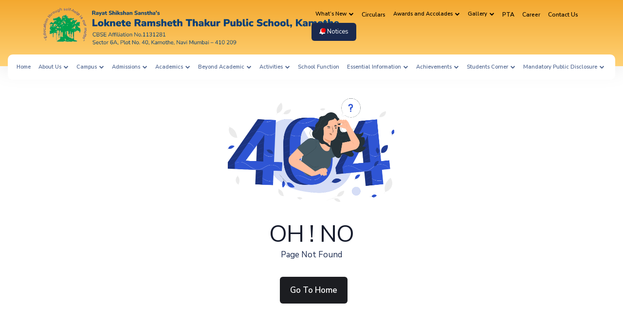

--- FILE ---
content_type: text/html; charset=UTF-8
request_url: https://www.lrtpskamothe.com/file-decoration-competition
body_size: 66498
content:
<!doctype html><html lang="en"><meta http-equiv="content-type" content="text/html;charset=utf-8" /><head> <meta charset="utf-8" /> <meta name="viewport" content="width=device-width, initial-scale=1" /> <meta name="keywords" content="" /> <meta name="description" content="" /> <link href="https://www.lrtpskamothe.com/file-decoration-competition" rel="canonical"/> <link rel="preload" href="https://cdnjs.cloudflare.com/ajax/libs/font-awesome/4.7.0/css/font-awesome.css" as="style" onload="this.onload=null;this.rel='stylesheet'" />  <link href="//fonts.googleapis.com/css2?family=Nunito+Sans:opsz,wght@6..12,300;6..12,400;6..12,500;6..12,600;6..12,700;6..12,800;6..12,900;6..12,1000&display=swap" rel="preload" as="style" onload="this.onload=null;this.rel='stylesheet'"> <style> h1{font-size: 40px !important;line-height: 1.2!important;} h2{font-size: 30px !important;line-height: 1!important;} h3{font-size: 24px !important;line-height: 1.3!important;} h4{font-size: 18px !important;line-height: 1!important;} h5{font-size: 16px !important;line-height: 1!important;} h6{font-size: 14px !important;line-height: 1.2!important;} p{font-size: 16px !important;line-height: 1.5!important;} li{font-size: 14px;line-height: 1.5;} a{font-size: 14px;line-height: 1.5;}[data-aos][data-aos][data-aos-duration="50"], body[data-aos-duration="50"] [data-aos] { transition-duration: 50ms;}[data-aos][data-aos][data-aos-delay="50"], body[data-aos-delay="50"] [data-aos] { transition-delay: 0s;}[data-aos][data-aos][data-aos-delay="50"].aos-animate, body[data-aos-delay="50"] [data-aos].aos-animate { transition-delay: 50ms;}[data-aos][data-aos][data-aos-duration="100"], body[data-aos-duration="100"] [data-aos] { transition-duration: .1s;}[data-aos][data-aos][data-aos-delay="100"], body[data-aos-delay="100"] [data-aos] { transition-delay: 0s;}[data-aos][data-aos][data-aos-delay="100"].aos-animate, body[data-aos-delay="100"] [data-aos].aos-animate { transition-delay: .1s;}[data-aos][data-aos][data-aos-duration="150"], body[data-aos-duration="150"] [data-aos] { transition-duration: .15s;}[data-aos][data-aos][data-aos-delay="150"], body[data-aos-delay="150"] [data-aos] { transition-delay: 0s;}[data-aos][data-aos][data-aos-delay="150"].aos-animate, body[data-aos-delay="150"] [data-aos].aos-animate { transition-delay: .15s;}[data-aos][data-aos][data-aos-duration="200"], body[data-aos-duration="200"] [data-aos] { transition-duration: .2s;}[data-aos][data-aos][data-aos-delay="200"], body[data-aos-delay="200"] [data-aos] { transition-delay: 0s;}[data-aos][data-aos][data-aos-delay="200"].aos-animate, body[data-aos-delay="200"] [data-aos].aos-animate { transition-delay: .2s;}[data-aos][data-aos][data-aos-duration="250"], body[data-aos-duration="250"] [data-aos] { transition-duration: .25s;}[data-aos][data-aos][data-aos-delay="250"], body[data-aos-delay="250"] [data-aos] { transition-delay: 0s;}[data-aos][data-aos][data-aos-delay="250"].aos-animate, body[data-aos-delay="250"] [data-aos].aos-animate { transition-delay: .25s;}[data-aos][data-aos][data-aos-duration="300"], body[data-aos-duration="300"] [data-aos] { transition-duration: .3s;}[data-aos][data-aos][data-aos-delay="300"], body[data-aos-delay="300"] [data-aos] { transition-delay: 0s;}[data-aos][data-aos][data-aos-delay="300"].aos-animate, body[data-aos-delay="300"] [data-aos].aos-animate { transition-delay: .3s;}[data-aos][data-aos][data-aos-duration="350"], body[data-aos-duration="350"] [data-aos] { transition-duration: .35s;}[data-aos][data-aos][data-aos-delay="350"], body[data-aos-delay="350"] [data-aos] { transition-delay: 0s;}[data-aos][data-aos][data-aos-delay="350"].aos-animate, body[data-aos-delay="350"] [data-aos].aos-animate { transition-delay: .35s;}[data-aos][data-aos][data-aos-duration="400"], body[data-aos-duration="400"] [data-aos] { transition-duration: .4s;}[data-aos][data-aos][data-aos-delay="400"], body[data-aos-delay="400"] [data-aos] { transition-delay: 0s;}[data-aos][data-aos][data-aos-delay="400"].aos-animate, body[data-aos-delay="400"] [data-aos].aos-animate { transition-delay: .4s;}[data-aos][data-aos][data-aos-duration="450"], body[data-aos-duration="450"] [data-aos] { transition-duration: .45s;}[data-aos][data-aos][data-aos-delay="450"], body[data-aos-delay="450"] [data-aos] { transition-delay: 0s;}[data-aos][data-aos][data-aos-delay="450"].aos-animate, body[data-aos-delay="450"] [data-aos].aos-animate { transition-delay: .45s;}[data-aos][data-aos][data-aos-duration="500"], body[data-aos-duration="500"] [data-aos] { transition-duration: .5s;}[data-aos][data-aos][data-aos-delay="500"], body[data-aos-delay="500"] [data-aos] { transition-delay: 0s;}[data-aos][data-aos][data-aos-delay="500"].aos-animate, body[data-aos-delay="500"] [data-aos].aos-animate { transition-delay: .5s;}[data-aos][data-aos][data-aos-duration="550"], body[data-aos-duration="550"] [data-aos] { transition-duration: .55s;}[data-aos][data-aos][data-aos-delay="550"], body[data-aos-delay="550"] [data-aos] { transition-delay: 0s;}[data-aos][data-aos][data-aos-delay="550"].aos-animate, body[data-aos-delay="550"] [data-aos].aos-animate { transition-delay: .55s;}[data-aos][data-aos][data-aos-duration="600"], body[data-aos-duration="600"] [data-aos] { transition-duration: .6s;}[data-aos][data-aos][data-aos-delay="600"], body[data-aos-delay="600"] [data-aos] { transition-delay: 0s;}[data-aos][data-aos][data-aos-delay="600"].aos-animate, body[data-aos-delay="600"] [data-aos].aos-animate { transition-delay: .6s;}[data-aos][data-aos][data-aos-duration="650"], body[data-aos-duration="650"] [data-aos] { transition-duration: .65s;}[data-aos][data-aos][data-aos-delay="650"], body[data-aos-delay="650"] [data-aos] { transition-delay: 0s;}[data-aos][data-aos][data-aos-delay="650"].aos-animate, body[data-aos-delay="650"] [data-aos].aos-animate { transition-delay: .65s;}[data-aos][data-aos][data-aos-duration="700"], body[data-aos-duration="700"] [data-aos] { transition-duration: .7s;}[data-aos][data-aos][data-aos-delay="700"], body[data-aos-delay="700"] [data-aos] { transition-delay: 0s;}[data-aos][data-aos][data-aos-delay="700"].aos-animate, body[data-aos-delay="700"] [data-aos].aos-animate { transition-delay: .7s;}[data-aos][data-aos][data-aos-duration="750"], body[data-aos-duration="750"] [data-aos] { transition-duration: .75s;}[data-aos][data-aos][data-aos-delay="750"], body[data-aos-delay="750"] [data-aos] { transition-delay: 0s;}[data-aos][data-aos][data-aos-delay="750"].aos-animate, body[data-aos-delay="750"] [data-aos].aos-animate { transition-delay: .75s;}[data-aos][data-aos][data-aos-duration="800"], body[data-aos-duration="800"] [data-aos] { transition-duration: .8s;}[data-aos][data-aos][data-aos-delay="800"], body[data-aos-delay="800"] [data-aos] { transition-delay: 0s;}[data-aos][data-aos][data-aos-delay="800"].aos-animate, body[data-aos-delay="800"] [data-aos].aos-animate { transition-delay: .8s;}[data-aos][data-aos][data-aos-duration="850"], body[data-aos-duration="850"] [data-aos] { transition-duration: .85s;}[data-aos][data-aos][data-aos-delay="850"], body[data-aos-delay="850"] [data-aos] { transition-delay: 0s;}[data-aos][data-aos][data-aos-delay="850"].aos-animate, body[data-aos-delay="850"] [data-aos].aos-animate { transition-delay: .85s;}[data-aos][data-aos][data-aos-duration="900"], body[data-aos-duration="900"] [data-aos] { transition-duration: .9s;}[data-aos][data-aos][data-aos-delay="900"], body[data-aos-delay="900"] [data-aos] { transition-delay: 0s;}[data-aos][data-aos][data-aos-delay="900"].aos-animate, body[data-aos-delay="900"] [data-aos].aos-animate { transition-delay: .9s;}[data-aos][data-aos][data-aos-duration="950"], body[data-aos-duration="950"] [data-aos] { transition-duration: .95s;}[data-aos][data-aos][data-aos-delay="950"], body[data-aos-delay="950"] [data-aos] { transition-delay: 0s;}[data-aos][data-aos][data-aos-delay="950"].aos-animate, body[data-aos-delay="950"] [data-aos].aos-animate { transition-delay: .95s;}[data-aos][data-aos][data-aos-duration="1000"], body[data-aos-duration="1000"] [data-aos] { transition-duration: 1s;}[data-aos][data-aos][data-aos-delay="1000"], body[data-aos-delay="1000"] [data-aos] { transition-delay: 0s;}[data-aos][data-aos][data-aos-delay="1000"].aos-animate, body[data-aos-delay="1000"] [data-aos].aos-animate { transition-delay: 1s;}[data-aos][data-aos][data-aos-duration="1050"], body[data-aos-duration="1050"] [data-aos] { transition-duration: 1.05s;}[data-aos][data-aos][data-aos-delay="1050"], body[data-aos-delay="1050"] [data-aos] { transition-delay: 0s;}[data-aos][data-aos][data-aos-delay="1050"].aos-animate, body[data-aos-delay="1050"] [data-aos].aos-animate { transition-delay: 1.05s;}[data-aos][data-aos][data-aos-duration="1100"], body[data-aos-duration="1100"] [data-aos] { transition-duration: 1.1s;}[data-aos][data-aos][data-aos-delay="1100"], body[data-aos-delay="1100"] [data-aos] { transition-delay: 0s;}[data-aos][data-aos][data-aos-delay="1100"].aos-animate, body[data-aos-delay="1100"] [data-aos].aos-animate { transition-delay: 1.1s;}[data-aos][data-aos][data-aos-duration="1150"], body[data-aos-duration="1150"] [data-aos] { transition-duration: 1.15s;}[data-aos][data-aos][data-aos-delay="1150"], body[data-aos-delay="1150"] [data-aos] { transition-delay: 0s;}[data-aos][data-aos][data-aos-delay="1150"].aos-animate, body[data-aos-delay="1150"] [data-aos].aos-animate { transition-delay: 1.15s;}[data-aos][data-aos][data-aos-duration="1200"], body[data-aos-duration="1200"] [data-aos] { transition-duration: 1.2s;}[data-aos][data-aos][data-aos-delay="1200"], body[data-aos-delay="1200"] [data-aos] { transition-delay: 0s;}[data-aos][data-aos][data-aos-delay="1200"].aos-animate, body[data-aos-delay="1200"] [data-aos].aos-animate { transition-delay: 1.2s;}[data-aos][data-aos][data-aos-duration="1250"], body[data-aos-duration="1250"] [data-aos] { transition-duration: 1.25s;}[data-aos][data-aos][data-aos-delay="1250"], body[data-aos-delay="1250"] [data-aos] { transition-delay: 0s;}[data-aos][data-aos][data-aos-delay="1250"].aos-animate, body[data-aos-delay="1250"] [data-aos].aos-animate { transition-delay: 1.25s;}[data-aos][data-aos][data-aos-duration="1300"], body[data-aos-duration="1300"] [data-aos] { transition-duration: 1.3s;}[data-aos][data-aos][data-aos-delay="1300"], body[data-aos-delay="1300"] [data-aos] { transition-delay: 0s;}[data-aos][data-aos][data-aos-delay="1300"].aos-animate, body[data-aos-delay="1300"] [data-aos].aos-animate { transition-delay: 1.3s;}[data-aos][data-aos][data-aos-duration="1350"], body[data-aos-duration="1350"] [data-aos] { transition-duration: 1.35s;}[data-aos][data-aos][data-aos-delay="1350"], body[data-aos-delay="1350"] [data-aos] { transition-delay: 0s;}[data-aos][data-aos][data-aos-delay="1350"].aos-animate, body[data-aos-delay="1350"] [data-aos].aos-animate { transition-delay: 1.35s;}[data-aos][data-aos][data-aos-duration="1400"], body[data-aos-duration="1400"] [data-aos] { transition-duration: 1.4s;}[data-aos][data-aos][data-aos-delay="1400"], body[data-aos-delay="1400"] [data-aos] { transition-delay: 0s;}[data-aos][data-aos][data-aos-delay="1400"].aos-animate, body[data-aos-delay="1400"] [data-aos].aos-animate { transition-delay: 1.4s;}[data-aos][data-aos][data-aos-duration="1450"], body[data-aos-duration="1450"] [data-aos] { transition-duration: 1.45s;}[data-aos][data-aos][data-aos-delay="1450"], body[data-aos-delay="1450"] [data-aos] { transition-delay: 0s;}[data-aos][data-aos][data-aos-delay="1450"].aos-animate, body[data-aos-delay="1450"] [data-aos].aos-animate { transition-delay: 1.45s;}[data-aos][data-aos][data-aos-duration="1500"], body[data-aos-duration="1500"] [data-aos] { transition-duration: 1.5s;}[data-aos][data-aos][data-aos-delay="1500"], body[data-aos-delay="1500"] [data-aos] { transition-delay: 0s;}[data-aos][data-aos][data-aos-delay="1500"].aos-animate, body[data-aos-delay="1500"] [data-aos].aos-animate { transition-delay: 1.5s;}[data-aos][data-aos][data-aos-duration="1550"], body[data-aos-duration="1550"] [data-aos] { transition-duration: 1.55s;}[data-aos][data-aos][data-aos-delay="1550"], body[data-aos-delay="1550"] [data-aos] { transition-delay: 0s;}[data-aos][data-aos][data-aos-delay="1550"].aos-animate, body[data-aos-delay="1550"] [data-aos].aos-animate { transition-delay: 1.55s;}[data-aos][data-aos][data-aos-duration="1600"], body[data-aos-duration="1600"] [data-aos] { transition-duration: 1.6s;}[data-aos][data-aos][data-aos-delay="1600"], body[data-aos-delay="1600"] [data-aos] { transition-delay: 0s;}[data-aos][data-aos][data-aos-delay="1600"].aos-animate, body[data-aos-delay="1600"] [data-aos].aos-animate { transition-delay: 1.6s;}[data-aos][data-aos][data-aos-duration="1650"], body[data-aos-duration="1650"] [data-aos] { transition-duration: 1.65s;}[data-aos][data-aos][data-aos-delay="1650"], body[data-aos-delay="1650"] [data-aos] { transition-delay: 0s;}[data-aos][data-aos][data-aos-delay="1650"].aos-animate, body[data-aos-delay="1650"] [data-aos].aos-animate { transition-delay: 1.65s;}[data-aos][data-aos][data-aos-duration="1700"], body[data-aos-duration="1700"] [data-aos] { transition-duration: 1.7s;}[data-aos][data-aos][data-aos-delay="1700"], body[data-aos-delay="1700"] [data-aos] { transition-delay: 0s;}[data-aos][data-aos][data-aos-delay="1700"].aos-animate, body[data-aos-delay="1700"] [data-aos].aos-animate { transition-delay: 1.7s;}[data-aos][data-aos][data-aos-duration="1750"], body[data-aos-duration="1750"] [data-aos] { transition-duration: 1.75s;}[data-aos][data-aos][data-aos-delay="1750"], body[data-aos-delay="1750"] [data-aos] { transition-delay: 0s;}[data-aos][data-aos][data-aos-delay="1750"].aos-animate, body[data-aos-delay="1750"] [data-aos].aos-animate { transition-delay: 1.75s;}[data-aos][data-aos][data-aos-duration="1800"], body[data-aos-duration="1800"] [data-aos] { transition-duration: 1.8s;}[data-aos][data-aos][data-aos-delay="1800"], body[data-aos-delay="1800"] [data-aos] { transition-delay: 0s;}[data-aos][data-aos][data-aos-delay="1800"].aos-animate, body[data-aos-delay="1800"] [data-aos].aos-animate { transition-delay: 1.8s;}[data-aos][data-aos][data-aos-duration="1850"], body[data-aos-duration="1850"] [data-aos] { transition-duration: 1.85s;}[data-aos][data-aos][data-aos-delay="1850"], body[data-aos-delay="1850"] [data-aos] { transition-delay: 0s;}[data-aos][data-aos][data-aos-delay="1850"].aos-animate, body[data-aos-delay="1850"] [data-aos].aos-animate { transition-delay: 1.85s;}[data-aos][data-aos][data-aos-duration="1900"], body[data-aos-duration="1900"] [data-aos] { transition-duration: 1.9s;}[data-aos][data-aos][data-aos-delay="1900"], body[data-aos-delay="1900"] [data-aos] { transition-delay: 0s;}[data-aos][data-aos][data-aos-delay="1900"].aos-animate, body[data-aos-delay="1900"] [data-aos].aos-animate { transition-delay: 1.9s;}[data-aos][data-aos][data-aos-duration="1950"], body[data-aos-duration="1950"] [data-aos] { transition-duration: 1.95s;}[data-aos][data-aos][data-aos-delay="1950"], body[data-aos-delay="1950"] [data-aos] { transition-delay: 0s;}[data-aos][data-aos][data-aos-delay="1950"].aos-animate, body[data-aos-delay="1950"] [data-aos].aos-animate { transition-delay: 1.95s;}[data-aos][data-aos][data-aos-duration="2000"], body[data-aos-duration="2000"] [data-aos] { transition-duration: 2s;}[data-aos][data-aos][data-aos-delay="2000"], body[data-aos-delay="2000"] [data-aos] { transition-delay: 0s;}[data-aos][data-aos][data-aos-delay="2000"].aos-animate, body[data-aos-delay="2000"] [data-aos].aos-animate { transition-delay: 2s;}[data-aos][data-aos][data-aos-duration="2050"], body[data-aos-duration="2050"] [data-aos] { transition-duration: 2.05s;}[data-aos][data-aos][data-aos-delay="2050"], body[data-aos-delay="2050"] [data-aos] { transition-delay: 0s;}[data-aos][data-aos][data-aos-delay="2050"].aos-animate, body[data-aos-delay="2050"] [data-aos].aos-animate { transition-delay: 2.05s;}[data-aos][data-aos][data-aos-duration="2100"], body[data-aos-duration="2100"] [data-aos] { transition-duration: 2.1s;}[data-aos][data-aos][data-aos-delay="2100"], body[data-aos-delay="2100"] [data-aos] { transition-delay: 0s;}[data-aos][data-aos][data-aos-delay="2100"].aos-animate, body[data-aos-delay="2100"] [data-aos].aos-animate { transition-delay: 2.1s;}[data-aos][data-aos][data-aos-duration="2150"], body[data-aos-duration="2150"] [data-aos] { transition-duration: 2.15s;}[data-aos][data-aos][data-aos-delay="2150"], body[data-aos-delay="2150"] [data-aos] { transition-delay: 0s;}[data-aos][data-aos][data-aos-delay="2150"].aos-animate, body[data-aos-delay="2150"] [data-aos].aos-animate { transition-delay: 2.15s;}[data-aos][data-aos][data-aos-duration="2200"], body[data-aos-duration="2200"] [data-aos] { transition-duration: 2.2s;}[data-aos][data-aos][data-aos-delay="2200"], body[data-aos-delay="2200"] [data-aos] { transition-delay: 0s;}[data-aos][data-aos][data-aos-delay="2200"].aos-animate, body[data-aos-delay="2200"] [data-aos].aos-animate { transition-delay: 2.2s;}[data-aos][data-aos][data-aos-duration="2250"], body[data-aos-duration="2250"] [data-aos] { transition-duration: 2.25s;}[data-aos][data-aos][data-aos-delay="2250"], body[data-aos-delay="2250"] [data-aos] { transition-delay: 0s;}[data-aos][data-aos][data-aos-delay="2250"].aos-animate, body[data-aos-delay="2250"] [data-aos].aos-animate { transition-delay: 2.25s;}[data-aos][data-aos][data-aos-duration="2300"], body[data-aos-duration="2300"] [data-aos] { transition-duration: 2.3s;}[data-aos][data-aos][data-aos-delay="2300"], body[data-aos-delay="2300"] [data-aos] { transition-delay: 0s;}[data-aos][data-aos][data-aos-delay="2300"].aos-animate, body[data-aos-delay="2300"] [data-aos].aos-animate { transition-delay: 2.3s;}[data-aos][data-aos][data-aos-duration="2350"], body[data-aos-duration="2350"] [data-aos] { transition-duration: 2.35s;}[data-aos][data-aos][data-aos-delay="2350"], body[data-aos-delay="2350"] [data-aos] { transition-delay: 0s;}[data-aos][data-aos][data-aos-delay="2350"].aos-animate, body[data-aos-delay="2350"] [data-aos].aos-animate { transition-delay: 2.35s;}[data-aos][data-aos][data-aos-duration="2400"], body[data-aos-duration="2400"] [data-aos] { transition-duration: 2.4s;}[data-aos][data-aos][data-aos-delay="2400"], body[data-aos-delay="2400"] [data-aos] { transition-delay: 0s;}[data-aos][data-aos][data-aos-delay="2400"].aos-animate, body[data-aos-delay="2400"] [data-aos].aos-animate { transition-delay: 2.4s;}[data-aos][data-aos][data-aos-duration="2450"], body[data-aos-duration="2450"] [data-aos] { transition-duration: 2.45s;}[data-aos][data-aos][data-aos-delay="2450"], body[data-aos-delay="2450"] [data-aos] { transition-delay: 0s;}[data-aos][data-aos][data-aos-delay="2450"].aos-animate, body[data-aos-delay="2450"] [data-aos].aos-animate { transition-delay: 2.45s;}[data-aos][data-aos][data-aos-duration="2500"], body[data-aos-duration="2500"] [data-aos] { transition-duration: 2.5s;}[data-aos][data-aos][data-aos-delay="2500"], body[data-aos-delay="2500"] [data-aos] { transition-delay: 0s;}[data-aos][data-aos][data-aos-delay="2500"].aos-animate, body[data-aos-delay="2500"] [data-aos].aos-animate { transition-delay: 2.5s;}[data-aos][data-aos][data-aos-duration="2550"], body[data-aos-duration="2550"] [data-aos] { transition-duration: 2.55s;}[data-aos][data-aos][data-aos-delay="2550"], body[data-aos-delay="2550"] [data-aos] { transition-delay: 0s;}[data-aos][data-aos][data-aos-delay="2550"].aos-animate, body[data-aos-delay="2550"] [data-aos].aos-animate { transition-delay: 2.55s;}[data-aos][data-aos][data-aos-duration="2600"], body[data-aos-duration="2600"] [data-aos] { transition-duration: 2.6s;}[data-aos][data-aos][data-aos-delay="2600"], body[data-aos-delay="2600"] [data-aos] { transition-delay: 0s;}[data-aos][data-aos][data-aos-delay="2600"].aos-animate, body[data-aos-delay="2600"] [data-aos].aos-animate { transition-delay: 2.6s;}[data-aos][data-aos][data-aos-duration="2650"], body[data-aos-duration="2650"] [data-aos] { transition-duration: 2.65s;}[data-aos][data-aos][data-aos-delay="2650"], body[data-aos-delay="2650"] [data-aos] { transition-delay: 0s;}[data-aos][data-aos][data-aos-delay="2650"].aos-animate, body[data-aos-delay="2650"] [data-aos].aos-animate { transition-delay: 2.65s;}[data-aos][data-aos][data-aos-duration="2700"], body[data-aos-duration="2700"] [data-aos] { transition-duration: 2.7s;}[data-aos][data-aos][data-aos-delay="2700"], body[data-aos-delay="2700"] [data-aos] { transition-delay: 0s;}[data-aos][data-aos][data-aos-delay="2700"].aos-animate, body[data-aos-delay="2700"] [data-aos].aos-animate { transition-delay: 2.7s;}[data-aos][data-aos][data-aos-duration="2750"], body[data-aos-duration="2750"] [data-aos] { transition-duration: 2.75s;}[data-aos][data-aos][data-aos-delay="2750"], body[data-aos-delay="2750"] [data-aos] { transition-delay: 0s;}[data-aos][data-aos][data-aos-delay="2750"].aos-animate, body[data-aos-delay="2750"] [data-aos].aos-animate { transition-delay: 2.75s;}[data-aos][data-aos][data-aos-duration="2800"], body[data-aos-duration="2800"] [data-aos] { transition-duration: 2.8s;}[data-aos][data-aos][data-aos-delay="2800"], body[data-aos-delay="2800"] [data-aos] { transition-delay: 0s;}[data-aos][data-aos][data-aos-delay="2800"].aos-animate, body[data-aos-delay="2800"] [data-aos].aos-animate { transition-delay: 2.8s;}[data-aos][data-aos][data-aos-duration="2850"], body[data-aos-duration="2850"] [data-aos] { transition-duration: 2.85s;}[data-aos][data-aos][data-aos-delay="2850"], body[data-aos-delay="2850"] [data-aos] { transition-delay: 0s;}[data-aos][data-aos][data-aos-delay="2850"].aos-animate, body[data-aos-delay="2850"] [data-aos].aos-animate { transition-delay: 2.85s;}[data-aos][data-aos][data-aos-duration="2900"], body[data-aos-duration="2900"] [data-aos] { transition-duration: 2.9s;}[data-aos][data-aos][data-aos-delay="2900"], body[data-aos-delay="2900"] [data-aos] { transition-delay: 0s;}[data-aos][data-aos][data-aos-delay="2900"].aos-animate, body[data-aos-delay="2900"] [data-aos].aos-animate { transition-delay: 2.9s;}[data-aos][data-aos][data-aos-duration="2950"], body[data-aos-duration="2950"] [data-aos] { transition-duration: 2.95s;}[data-aos][data-aos][data-aos-delay="2950"], body[data-aos-delay="2950"] [data-aos] { transition-delay: 0s;}[data-aos][data-aos][data-aos-delay="2950"].aos-animate, body[data-aos-delay="2950"] [data-aos].aos-animate { transition-delay: 2.95s;}[data-aos][data-aos][data-aos-duration="3000"], body[data-aos-duration="3000"] [data-aos] { transition-duration: 3s;}[data-aos][data-aos][data-aos-delay="3000"], body[data-aos-delay="3000"] [data-aos] { transition-delay: 0s;}[data-aos][data-aos][data-aos-delay="3000"].aos-animate, body[data-aos-delay="3000"] [data-aos].aos-animate { transition-delay: 3s;}[data-aos] { pointer-events: none;}[data-aos].aos-animate { pointer-events: auto;}[data-aos][data-aos][data-aos-easing=linear], body[data-aos-easing=linear] [data-aos] { transition-timing-function: cubic-bezier(.25, .25, .75, .75);}[data-aos][data-aos][data-aos-easing=ease], body[data-aos-easing=ease] [data-aos] { transition-timing-function: ease;}[data-aos][data-aos][data-aos-easing=ease-in], body[data-aos-easing=ease-in] [data-aos] { transition-timing-function: ease-in;}[data-aos][data-aos][data-aos-easing=ease-out], body[data-aos-easing=ease-out] [data-aos] { transition-timing-function: ease-out;}[data-aos][data-aos][data-aos-easing=ease-in-out], body[data-aos-easing=ease-in-out] [data-aos] { transition-timing-function: ease-in-out;}[data-aos][data-aos][data-aos-easing=ease-in-back], body[data-aos-easing=ease-in-back] [data-aos] { transition-timing-function: cubic-bezier(.6, -.28, .735, .045);}[data-aos][data-aos][data-aos-easing=ease-out-back], body[data-aos-easing=ease-out-back] [data-aos] { transition-timing-function: cubic-bezier(.175, .885, .32, 1.275);}[data-aos][data-aos][data-aos-easing=ease-in-out-back], body[data-aos-easing=ease-in-out-back] [data-aos] { transition-timing-function: cubic-bezier(.68, -.55, .265, 1.55);}[data-aos][data-aos][data-aos-easing=ease-in-sine], body[data-aos-easing=ease-in-sine] [data-aos] { transition-timing-function: cubic-bezier(.47, 0, .745, .715);}[data-aos][data-aos][data-aos-easing=ease-out-sine], body[data-aos-easing=ease-out-sine] [data-aos] { transition-timing-function: cubic-bezier(.39, .575, .565, 1);}[data-aos][data-aos][data-aos-easing=ease-in-out-sine], body[data-aos-easing=ease-in-out-sine] [data-aos] { transition-timing-function: cubic-bezier(.445, .05, .55, .95);}[data-aos][data-aos][data-aos-easing=ease-in-quad], body[data-aos-easing=ease-in-quad] [data-aos] { transition-timing-function: cubic-bezier(.55, .085, .68, .53);}[data-aos][data-aos][data-aos-easing=ease-out-quad], body[data-aos-easing=ease-out-quad] [data-aos] { transition-timing-function: cubic-bezier(.25, .46, .45, .94);}[data-aos][data-aos][data-aos-easing=ease-in-out-quad], body[data-aos-easing=ease-in-out-quad] [data-aos] { transition-timing-function: cubic-bezier(.455, .03, .515, .955);}[data-aos][data-aos][data-aos-easing=ease-in-cubic], body[data-aos-easing=ease-in-cubic] [data-aos] { transition-timing-function: cubic-bezier(.55, .085, .68, .53);}[data-aos][data-aos][data-aos-easing=ease-out-cubic], body[data-aos-easing=ease-out-cubic] [data-aos] { transition-timing-function: cubic-bezier(.25, .46, .45, .94);}[data-aos][data-aos][data-aos-easing=ease-in-out-cubic], body[data-aos-easing=ease-in-out-cubic] [data-aos] { transition-timing-function: cubic-bezier(.455, .03, .515, .955);}[data-aos][data-aos][data-aos-easing=ease-in-quart], body[data-aos-easing=ease-in-quart] [data-aos] { transition-timing-function: cubic-bezier(.55, .085, .68, .53);}[data-aos][data-aos][data-aos-easing=ease-out-quart], body[data-aos-easing=ease-out-quart] [data-aos] { transition-timing-function: cubic-bezier(.25, .46, .45, .94);}[data-aos][data-aos][data-aos-easing=ease-in-out-quart], body[data-aos-easing=ease-in-out-quart] [data-aos] { transition-timing-function: cubic-bezier(.455, .03, .515, .955);}@media screen { html: not(.no-js) [data-aos^=fade][data-aos^=fade] { opacity: 0; transition-property: opacity, -webkit-transform; transition-property: opacity, transform; transition-property: opacity, transform, -webkit-transform;}html:not(.no-js) [data-aos^=fade][data-aos^=fade].aos-animate { opacity: 1; -webkit-transform: none; transform: none;}html:not(.no-js) [data-aos=fade-up] { -webkit-transform: translate3d(0, 100px, 0); transform: translate3d(0, 100px, 0);}html:not(.no-js) [data-aos=fade-down] { -webkit-transform: translate3d(0, -100px, 0); transform: translate3d(0, -100px, 0);}html:not(.no-js) [data-aos=fade-right] { -webkit-transform: translate3d(-100px, 0, 0); transform: translate3d(-100px, 0, 0);}html:not(.no-js) [data-aos=fade-left] { -webkit-transform: translate3d(100px, 0, 0); transform: translate3d(100px, 0, 0);}html:not(.no-js) [data-aos=fade-up-right] { -webkit-transform: translate3d(-100px, 100px, 0); transform: translate3d(-100px, 100px, 0);}html:not(.no-js) [data-aos=fade-up-left] { -webkit-transform: translate3d(100px, 100px, 0); transform: translate3d(100px, 100px, 0);}html:not(.no-js) [data-aos=fade-down-right] { -webkit-transform: translate3d(-100px, -100px, 0); transform: translate3d(-100px, -100px, 0);}html:not(.no-js) [data-aos=fade-down-left] { -webkit-transform: translate3d(100px, -100px, 0); transform: translate3d(100px, -100px, 0);}html:not(.no-js) [data-aos^=zoom][data-aos^=zoom] { opacity: 0; transition-property: opacity, -webkit-transform; transition-property: opacity, transform; transition-property: opacity, transform, -webkit-transform;}html:not(.no-js) [data-aos^=zoom][data-aos^=zoom].aos-animate { opacity: 1; -webkit-transform: translateZ(0) scale(1); transform: translateZ(0) scale(1);}html:not(.no-js) [data-aos=zoom-in] { -webkit-transform: scale(.6); transform: scale(.6);}html:not(.no-js) [data-aos=zoom-in-up] { -webkit-transform: translate3d(0, 100px, 0) scale(.6); transform: translate3d(0, 100px, 0) scale(.6);}html:not(.no-js) [data-aos=zoom-in-down] { -webkit-transform: translate3d(0, -100px, 0) scale(.6); transform: translate3d(0, -100px, 0) scale(.6);}html:not(.no-js) [data-aos=zoom-in-right] { -webkit-transform: translate3d(-100px, 0, 0) scale(.6); transform: translate3d(-100px, 0, 0) scale(.6);}html:not(.no-js) [data-aos=zoom-in-left] { -webkit-transform: translate3d(100px, 0, 0) scale(.6); transform: translate3d(100px, 0, 0) scale(.6);}html:not(.no-js) [data-aos=zoom-out] { -webkit-transform: scale(1.2); transform: scale(1.2);}html:not(.no-js) [data-aos=zoom-out-up] { -webkit-transform: translate3d(0, 100px, 0) scale(1.2); transform: translate3d(0, 100px, 0) scale(1.2);}html:not(.no-js) [data-aos=zoom-out-down] { -webkit-transform: translate3d(0, -100px, 0) scale(1.2); transform: translate3d(0, -100px, 0) scale(1.2);}html:not(.no-js) [data-aos=zoom-out-right] { -webkit-transform: translate3d(-100px, 0, 0) scale(1.2); transform: translate3d(-100px, 0, 0) scale(1.2);}html:not(.no-js) [data-aos=zoom-out-left] { -webkit-transform: translate3d(100px, 0, 0) scale(1.2); transform: translate3d(100px, 0, 0) scale(1.2);}html:not(.no-js) [data-aos^=slide][data-aos^=slide] { transition-property: -webkit-transform; transition-property: transform; transition-property: transform, -webkit-transform; visibility: hidden;}html:not(.no-js) [data-aos^=slide][data-aos^=slide].aos-animate { -webkit-transform: translateZ(0); transform: translateZ(0); visibility: visible;}html:not(.no-js) [data-aos=slide-up] { -webkit-transform: translate3d(0, 100%, 0); transform: translate3d(0, 100%, 0);}html:not(.no-js) [data-aos=slide-down] { -webkit-transform: translate3d(0, -100%, 0); transform: translate3d(0, -100%, 0);}html:not(.no-js) [data-aos=slide-right] { -webkit-transform: translate3d(-100%, 0, 0); transform: translate3d(-100%, 0, 0);}html:not(.no-js) [data-aos=slide-left] { -webkit-transform: translate3d(100%, 0, 0); transform: translate3d(100%, 0, 0);}html:not(.no-js) [data-aos^=flip][data-aos^=flip] { -webkit-backface-visibility: hidden; backface-visibility: hidden; transition-property: -webkit-transform; transition-property: transform; transition-property: transform, -webkit-transform;}html:not(.no-js) [data-aos=flip-left] { -webkit-transform: perspective(2500px) rotateY(-100deg); transform: perspective(2500px) rotateY(-100deg);}html:not(.no-js) [data-aos=flip-left].aos-animate { -webkit-transform: perspective(2500px) rotateY(0); transform: perspective(2500px) rotateY(0);}html:not(.no-js) [data-aos=flip-right] { -webkit-transform: perspective(2500px) rotateY(100deg); transform: perspective(2500px) rotateY(100deg);}html:not(.no-js) [data-aos=flip-right].aos-animate { -webkit-transform: perspective(2500px) rotateY(0); transform: perspective(2500px) rotateY(0);}html:not(.no-js) [data-aos=flip-up] { -webkit-transform: perspective(2500px) rotateX(-100deg); transform: perspective(2500px) rotateX(-100deg);}html:not(.no-js) [data-aos=flip-up].aos-animate { -webkit-transform: perspective(2500px) rotateX(0); transform: perspective(2500px) rotateX(0);}html:not(.no-js) [data-aos=flip-down] { -webkit-transform: perspective(2500px) rotateX(100deg); transform: perspective(2500px) rotateX(100deg);}html:not(.no-js) [data-aos=flip-down].aos-animate { -webkit-transform: perspective(2500px) rotateX(0); transform: perspective(2500px) rotateX(0);}}.flickity-enabled { position: relative;}.flickity-enabled:focus { outline: 0;}.flickity-viewport { height: 100%; overflow: hidden; position: relative;}.flickity-slider { height: 100%; position: absolute; width: 100%}.flickity-enabled.is-draggable { -webkit-tap-highlight-color: transparent; -webkit-user-select: none; -moz-user-select: none; -ms-user-select: none; user-select: none;}.flickity-enabled.is-draggable .flickity-viewport { cursor: move; cursor: -webkit-grab; cursor: grab;}.flickity-enabled.is-draggable .flickity-viewport.is-pointer-down { cursor: -webkit-grabbing; cursor: grabbing;}.flickity-button { background: hsla(0, 0%, 100%, .75); border: none; color: #333; position: absolute;}.flickity-button:hover { background: #fff; cursor: pointer;}.flickity-button:focus { box-shadow: 0 0 0 5px #19f; outline: 0;}.flickity-button:active { opacity: .6;}.flickity-button:disabled { cursor: auto; opacity: .3; pointer-events: none;}.flickity-button-icon { fill: currentColor;}.flickity-prev-next-button { border-radius: 50%; height: 44px; top: 50%; transform: translateY(-50%); width: 44px;}.flickity-prev-next-button.previous { left: 10px;}.flickity-prev-next-button.next { right: 10px;}.flickity-rtl .flickity-prev-next-button.previous { left: auto; right: 10px;}.flickity-rtl .flickity-prev-next-button.next { left: 10px; right: auto;}.flickity-prev-next-button .flickity-button-icon { height: 60%; left: 20%; position: absolute; top: 20%; width: 60%}.flickity-page-dots {  bottom: -10px; line-height: 1; list-style: none; margin: 0; padding: 0; position: absolute; text-align: center; width: 100%}.flickity-rtl .flickity-page-dots { direction: rtl;}.flickity-page-dots .dot { background: #333; border-radius: 50%; cursor: pointer; display: inline-block; height: 10px; margin: 0 8px; opacity: .25; width: 10px;}.flickity-page-dots .dot.is-selected { opacity: 1;}.flickity-enabled.is-fade .flickity-slider>* { pointer-events: none; z-index: 0;}.flickity-enabled.is-fade .flickity-slider>.is-selected { pointer-events: auto; z-index: 1;}.hljs { background: #1e1e1e; color: #dcdcdc; display: block; overflow-x: auto; padding: .5em;}.hljs-keyword, .hljs-link, .hljs-literal, .hljs-name, .hljs-symbol { color: #569cd6;}.hljs-link { text-decoration: underline;}.hljs-built_in, .hljs-type { color: #4ec9b0;}.hljs-class, .hljs-number { color: #b8d7a3;}.hljs-meta-string, .hljs-string { color: #d69d85;}.hljs-regexp, .hljs-template-tag { color: #9a5334;}.hljs-formula, .hljs-function, .hljs-params, .hljs-subst, .hljs-title { color: #dcdcdc;}.hljs-comment, .hljs-quote { color: #57a64a; font-style: italic;}.hljs-doctag { color: #608b4e;}.hljs-meta, .hljs-meta-keyword, .hljs-tag { color: #9b9b9b;}.hljs-template-variable, .hljs-variable { color: #bd63c5;}.hljs-attr, .hljs-attribute, .hljs-builtin-name { color: #9cdcfe;}.hljs-section { color: gold;}.hljs-emphasis { font-style: italic;}.hljs-strong { font-weight: 700;}.hljs-bullet, .hljs-selector-attr, .hljs-selector-class, .hljs-selector-id, .hljs-selector-pseudo, .hljs-selector-tag { color: #d7ba7d;}.hljs-addition { background-color: #144212;}.hljs-addition, .hljs-deletion { display: inline-block; width: 100%}.hljs-deletion { background-color: #600;}.ql-container { box-sizing: border-box; font-family: Helvetica, Arial, sans-serif; font-size: 13px; height: 100%; margin: 0; position: relative;}.ql-container.ql-disabled .ql-tooltip { visibility: hidden;}.ql-container.ql-disabled .ql-editor ul[data-checked]>li:before { pointer-events: none;}.ql-clipboard { height: 1px; left: -100000px; overflow-y: hidden; position: absolute; top: 50%}.ql-clipboard p { margin: 0; padding: 0;}.ql-editor { word-wrap: break-word; box-sizing: border-box; height: 100%; line-height: 1.42; outline: none; overflow-y: auto; padding: 12px 15px; tab-size: 4; -moz-tab-size: 4; text-align: left; white-space: pre-wrap;}.ql-editor>* { cursor: text;}.ql-editor blockquote, .ql-editor h1, .ql-editor h2, .ql-editor h3, .ql-editor h4, .ql-editor h5, .ql-editor h6, .ql-editor ol, .ql-editor p, .ql-editor pre, .ql-editor ul { counter-reset: list-1 list-2 list-3 list-4 list-5 list-6 list-7 list-8 list-9; margin: 0; padding: 0;}.ql-editor ol, .ql-editor ul { padding-left: 1.5em;}.ql-editor ol>li, .ql-editor ul>li { list-style-type: none;}.ql-editor ul>li:before { content: "\2022"}.ql-editor ul[data-checked=false], .ql-editor ul[data-checked=true] { pointer-events: none;}.ql-editor ul[data-checked=false]>li *, .ql-editor ul[data-checked=true]>li * { pointer-events: all;}.ql-editor ul[data-checked=false]>li:before, .ql-editor ul[data-checked=true]>li:before { color: #777; cursor: pointer; pointer-events: all;}.ql-editor ul[data-checked=true]>li:before { content: "\2611"}.ql-editor ul[data-checked=false]>li:before { content: "\2610"}.ql-editor li:before { display: inline-block; white-space: nowrap; width: 1.2em;}.ql-editor li:not(.ql-direction-rtl):before { margin-left: -1.5em; margin-right: .3em; text-align: right;}.ql-editor li.ql-direction-rtl:before { margin-left: .3em; margin-right: -1.5em;}.ql-editor ol li:not(.ql-direction-rtl), .ql-editor ul li:not(.ql-direction-rtl) { padding-left: 1.5em;}.ql-editor ol li.ql-direction-rtl, .ql-editor ul li.ql-direction-rtl { padding-right: 1.5em;}.ql-editor ol li { counter-increment: list-0; counter-reset: list-1 list-2 list-3 list-4 list-5 list-6 list-7 list-8 list-9;}.ql-editor ol li:before { content: counter(list-0, decimal) ". "}.ql-editor ol li.ql-indent-1 { counter-increment: list-1;}.ql-editor ol li.ql-indent-1:before { content: counter(list-1, lower-alpha) ". "}.ql-editor ol li.ql-indent-1 { counter-reset: list-2 list-3 list-4 list-5 list-6 list-7 list-8 list-9;}.ql-editor ol li.ql-indent-2 { counter-increment: list-2;}.ql-editor ol li.ql-indent-2:before { content: counter(list-2, lower-roman) ". "}.ql-editor ol li.ql-indent-2 { counter-reset: list-3 list-4 list-5 list-6 list-7 list-8 list-9;}.ql-editor ol li.ql-indent-3 { counter-increment: list-3;}.ql-editor ol li.ql-indent-3:before { content: counter(list-3, decimal) ". "}.ql-editor ol li.ql-indent-3 { counter-reset: list-4 list-5 list-6 list-7 list-8 list-9;}.ql-editor ol li.ql-indent-4 { counter-increment: list-4;}.ql-editor ol li.ql-indent-4:before { content: counter(list-4, lower-alpha) ". "}.ql-editor ol li.ql-indent-4 { counter-reset: list-5 list-6 list-7 list-8 list-9;}.ql-editor ol li.ql-indent-5 { counter-increment: list-5;}.ql-editor ol li.ql-indent-5:before { content: counter(list-5, lower-roman) ". "}.ql-editor ol li.ql-indent-5 { counter-reset: list-6 list-7 list-8 list-9;}.ql-editor ol li.ql-indent-6 { counter-increment: list-6;}.ql-editor ol li.ql-indent-6:before { content: counter(list-6, decimal) ". "}.ql-editor ol li.ql-indent-6 { counter-reset: list-7 list-8 list-9;}.ql-editor ol li.ql-indent-7 { counter-increment: list-7;}.ql-editor ol li.ql-indent-7:before { content: counter(list-7, lower-alpha) ". "}.ql-editor ol li.ql-indent-7 { counter-reset: list-8 list-9;}.ql-editor ol li.ql-indent-8 { counter-increment: list-8;}.ql-editor ol li.ql-indent-8:before { content: counter(list-8, lower-roman) ". "}.ql-editor ol li.ql-indent-8 { counter-reset: list-9;}.ql-editor ol li.ql-indent-9 { counter-increment: list-9;}.ql-editor ol li.ql-indent-9:before { content: counter(list-9, decimal) ". "}.ql-editor .ql-indent-1:not(.ql-direction-rtl) { padding-left: 3em;}.ql-editor li.ql-indent-1:not(.ql-direction-rtl) { padding-left: 4.5em;}.ql-editor .ql-indent-1.ql-direction-rtl.ql-align-right { padding-right: 3em;}.ql-editor li.ql-indent-1.ql-direction-rtl.ql-align-right { padding-right: 4.5em;}.ql-editor .ql-indent-2:not(.ql-direction-rtl) { padding-left: 6em;}.ql-editor li.ql-indent-2:not(.ql-direction-rtl) { padding-left: 7.5em;}.ql-editor .ql-indent-2.ql-direction-rtl.ql-align-right { padding-right: 6em;}.ql-editor li.ql-indent-2.ql-direction-rtl.ql-align-right { padding-right: 7.5em;}.ql-editor .ql-indent-3:not(.ql-direction-rtl) { padding-left: 9em;}.ql-editor li.ql-indent-3:not(.ql-direction-rtl) { padding-left: 10.5em;}.ql-editor .ql-indent-3.ql-direction-rtl.ql-align-right { padding-right: 9em;}.ql-editor li.ql-indent-3.ql-direction-rtl.ql-align-right { padding-right: 10.5em;}.ql-editor .ql-indent-4:not(.ql-direction-rtl) { padding-left: 12em;}.ql-editor li.ql-indent-4:not(.ql-direction-rtl) { padding-left: 13.5em;}.ql-editor .ql-indent-4.ql-direction-rtl.ql-align-right { padding-right: 12em;}.ql-editor li.ql-indent-4.ql-direction-rtl.ql-align-right { padding-right: 13.5em;}.ql-editor .ql-indent-5:not(.ql-direction-rtl) { padding-left: 15em;}.ql-editor li.ql-indent-5:not(.ql-direction-rtl) { padding-left: 16.5em;}.ql-editor .ql-indent-5.ql-direction-rtl.ql-align-right { padding-right: 15em;}.ql-editor li.ql-indent-5.ql-direction-rtl.ql-align-right { padding-right: 16.5em;}.ql-editor .ql-indent-6:not(.ql-direction-rtl) { padding-left: 18em;}.ql-editor li.ql-indent-6:not(.ql-direction-rtl) { padding-left: 19.5em;}.ql-editor .ql-indent-6.ql-direction-rtl.ql-align-right { padding-right: 18em;}.ql-editor li.ql-indent-6.ql-direction-rtl.ql-align-right { padding-right: 19.5em;}.ql-editor .ql-indent-7:not(.ql-direction-rtl) { padding-left: 21em;}.ql-editor li.ql-indent-7:not(.ql-direction-rtl) { padding-left: 22.5em;}.ql-editor .ql-indent-7.ql-direction-rtl.ql-align-right { padding-right: 21em;}.ql-editor li.ql-indent-7.ql-direction-rtl.ql-align-right { padding-right: 22.5em;}.ql-editor .ql-indent-8:not(.ql-direction-rtl) { padding-left: 24em;}.ql-editor li.ql-indent-8:not(.ql-direction-rtl) { padding-left: 25.5em;}.ql-editor .ql-indent-8.ql-direction-rtl.ql-align-right { padding-right: 24em;}.ql-editor li.ql-indent-8.ql-direction-rtl.ql-align-right { padding-right: 25.5em;}.ql-editor .ql-indent-9:not(.ql-direction-rtl) { padding-left: 27em;}.ql-editor li.ql-indent-9:not(.ql-direction-rtl) { padding-left: 28.5em;}.ql-editor .ql-indent-9.ql-direction-rtl.ql-align-right { padding-right: 27em;}.ql-editor li.ql-indent-9.ql-direction-rtl.ql-align-right { padding-right: 28.5em;}.ql-editor .ql-video { display: block; max-width: 100%}.ql-editor .ql-video.ql-align-center { margin: 0 auto;}.ql-editor .ql-video.ql-align-right { margin: 0 0 0 auto;}.ql-editor .ql-bg-black { background-color: #000;}.ql-editor .ql-bg-red { background-color: #e60000;}.ql-editor .ql-bg-orange { background-color: #f90;}.ql-editor .ql-bg-yellow { background-color: #ff0;}.ql-editor .ql-bg-green { background-color: #008a00;}.ql-editor .ql-bg-blue { background-color: #06c;}.ql-editor .ql-bg-purple { background-color: #93f;}.ql-editor .ql-color-white { color: #fff;}.ql-editor .ql-color-red { color: #e60000;}.ql-editor .ql-color-orange { color: #f90;}.ql-editor .ql-color-yellow { color: #ff0;}.ql-editor .ql-color-green { color: #008a00;}.ql-editor .ql-color-blue { color: #06c;}.ql-editor .ql-color-purple { color: #93f;}.ql-editor .ql-font-serif { font-family: Georgia, Times New Roman, serif;}.ql-editor .ql-font-monospace { font-family: Monaco, Courier New, monospace;}.ql-editor .ql-size-small { font-size: .75em;}.ql-editor .ql-size-large { font-size: 1.5em;}.ql-editor .ql-size-huge { font-size: 2.5em;}.ql-editor .ql-direction-rtl { direction: rtl; text-align: inherit;}.ql-editor .ql-align-center { text-align: center;}.ql-editor .ql-align-justify { text-align: justify;}.ql-editor .ql-align-right { text-align: right;}.ql-editor.ql-blank:before { color: rgba(0, 0, 0, .6); content: attr(data-placeholder); font-style: italic; left: 15px; pointer-events: none; position: absolute; right: 15px;}:root { --bs-blue: #0d6efd; --bs-indigo: #6610f2; --bs-purple: #6f42c1; --bs-pink: #d63384; --bs-red: #dc3545; --bs-orange: #fd7e14; --bs-yellow: #ffc107; --bs-green: #198754; --bs-teal: #20c997; --bs-cyan: #0dcaf0; --bs-gray: #869ab8; --bs-gray-dark: #384c74; --bs-gray-100: #f9fbfd; --bs-gray-200: #f1f4f8; --bs-gray-300: #d9e2ef; --bs-gray-400: #c6d3e6; --bs-gray-500: #abbcd5; --bs-gray-600: #869ab8; --bs-gray-700: #506690; --bs-gray-800: #384c74; --bs-gray-900: #1b2a4e; --bs-primary: #1C1D21; --bs-secondary: #506690; --bs-success: #42ba96; --bs-info: #7c69ef; --bs-warning: #fad776; --bs-danger: #df4759; --bs-light: #f9fbfd; --bs-dark: #1b2a4e; --bs-primary-desat: #6c8aec; --bs-black: #161c2d; --bs-white: #fff; --bs-primary-rgb: 51, 94, 234; --bs-secondary-rgb: 80, 102, 144; --bs-success-rgb: 66, 186, 150; --bs-info-rgb: 124, 105, 239; --bs-warning-rgb: 250, 215, 118; --bs-danger-rgb: 223, 71, 89; --bs-light-rgb: 249, 251, 253; --bs-dark-rgb: 27, 42, 78; --bs-primary-desat-rgb: 108, 138, 236; --bs-white-rgb: 255, 255, 255; --bs-black-rgb: 22, 28, 45; --bs-body-color-rgb: 22, 28, 45; --bs-body-bg-rgb: 255, 255, 255; --bs-font-sans-serif: system-ui, -apple-system, "Segoe UI", Roboto, "Helvetica Neue", Arial, "Noto Sans", "Liberation Sans", sans-serif, "Apple Color Emoji", "Segoe UI Emoji", "Segoe UI Symbol", "Noto Color Emoji"; --bs-font-monospace: SFMono-Regular, Menlo, Monaco, Consolas, "Liberation Mono", "Courier New", monospace; --bs-gradient: linear-gradient(180deg, rgba(255, 255, 255, 0.15), rgba(255, 255, 255, 0)); --bs-body-font-family: 'Nunito Sans', sans-serif; --bs-body-font-size: 1.0625rem; --bs-body-font-weight: 400; --bs-body-line-height: 1.6; --bs-body-color: #161c2d; --bs-body-bg: #fff;}*, :after, :before { box-sizing: border-box;}body { -webkit-text-size-adjust: 100%; -webkit-tap-highlight-color: rgba(22, 28, 45, 0); background-color: var(--bs-body-bg); color: var(--bs-body-color); font-family: var(--bs-body-font-family); font-size: var(--bs-body-font-size); font-weight: var(--bs-body-font-weight); line-height: var(--bs-body-line-height); margin: 0; text-align: var(--bs-body-text-align);}hr { background-color: currentColor; border: 0; color: #f1f4f8; margin: 1rem 0; opacity: 1;}hr:not([size]) { height: 1px;}.h1, .h2, .h3, .h4, .h5, .h6, h1, h2, h3, h4, h5, h6 { font-weight: 400; line-height: 1; margin-bottom: .5rem; margin-top: 0;}.h1, h1 { font-size: 2.3125rem;}.h2, h2 { font-size: 1.9375rem;}.h3, h3 { font-size: 1.3125rem;}.h4, h4 { font-size: 1.1875rem;}.h5, h5 { font-size: 1.0625rem;}.h6, h6 { font-size: .75rem;}p { margin-bottom: 1rem; margin-top: 0;}abbr[data-bs-original-title], abbr[title] { cursor: help; -webkit-text-decoration: underline dotted; text-decoration: underline dotted; -webkit-text-decoration-skip-ink: none; text-decoration-skip-ink: none;}address { font-style: normal; line-height: inherit; margin-bottom: 1rem;}ol, ul { padding-left: 2rem;}dl, ol, ul { margin-bottom: 1rem; margin-top: 0;}ol ol, ol ul, ul ol, ul ul { margin-bottom: 0;}dt { font-weight: 600;}dd { margin-bottom: .5rem; margin-left: 0;}blockquote { margin: 0 0 1rem;}b, strong { font-weight: 700;}.small, small { font-size: 88.2%}.mark, mark { background-color: #fcf8e3; padding: .2em;}sub, sup { font-size: .75em; line-height: 0; position: relative; vertical-align: baseline;}sub { bottom: -.25em;}sup { top: -.5em;}a {  color: #1C1D21; text-decoration: none;}a:hover {  color: #BB9BB0; text-decoration: underline;}a:not([href]):not([class]), a:not([href]):not([class]):hover { color: inherit; text-decoration: none;}code, kbd, pre, samp { direction: ltr; font-family: var(--bs-font-monospace); font-size: 1em; unicode-bidi: bidi-override;}pre { display: block; font-size: .8125rem; margin-bottom: 1rem; margin-top: 0; overflow: auto;}pre code { color: inherit; font-size: inherit; word-break: normal;}code { word-wrap: break-word; color: #d63384; font-size: .8125rem;}a>code { color: inherit;}kbd { background-color: #1b2a4e; border-radius: .25rem; color: #fff; font-size: .8125rem; padding: .2rem .4rem;}kbd kbd { font-size: 1em; font-weight: 600; padding: 0;}figure { margin: 0 0 1rem;}img, svg { vertical-align: middle;}table { border-collapse: collapse; caption-side: bottom;}caption { color: #869ab8; padding-bottom: 1.5rem; padding-top: 1.5rem; text-align: left;}th { text-align: inherit; text-align: -webkit-match-parent;}tbody, td, tfoot, th, thead, tr { border: 0 solid; border-color: inherit;}label { display: inline-block;}button { border-radius: 0;}button:focus:not(:focus-visible) { outline: 0;}button, input, optgroup, select, textarea { font-family: inherit; font-size: inherit; line-height: inherit; margin: 0;}button, select { text-transform: none;}[role=button] { cursor: pointer;}select { word-wrap: normal;}select:disabled { opacity: 1;}[list]::-webkit-calendar-picker-indicator { display: none;}[type=button], [type=reset], [type=submit], button { -webkit-appearance: button;}[type=button]:not(:disabled), [type=reset]:not(:disabled), [type=submit]:not(:disabled), button:not(:disabled) { cursor: pointer;}::-moz-focus-inner { border-style: none; padding: 0;}textarea { resize: vertical;}fieldset { border: 0; margin: 0; min-width: 0; padding: 0;}legend { float: left; font-size: 1.5rem; line-height: inherit; margin-bottom: .5rem; padding: 0; width: 100%}legend+* { clear: left;}::-webkit-datetime-edit-day-field, ::-webkit-datetime-edit-fields-wrapper, ::-webkit-datetime-edit-hour-field, ::-webkit-datetime-edit-minute, ::-webkit-datetime-edit-month-field, ::-webkit-datetime-edit-text, ::-webkit-datetime-edit-year-field { padding: 0;}::-webkit-inner-spin-button { height: auto;}[type=search] { -webkit-appearance: textfield; outline-offset: -2px;}::-webkit-search-decoration { -webkit-appearance: none;}::-webkit-color-swatch-wrapper { padding: 0;}::file-selector-button { font: inherit;}::-webkit-file-upload-button { -webkit-appearance: button; font: inherit;}output { display: inline-block;}iframe { border: 0;}summary { cursor: pointer; display: list-item;}progress { vertical-align: baseline;}[hidden] { display: none!important;}.lead { font-size: 1.3125rem; font-weight: 400;}.display-1 { font-size: 4.375rem; font-weight: 400;}.display-2 { font-size: 3.8125rem; font-weight: 400;}.display-3 { font-size: 3rem; font-weight: 400;}.display-4 { font-size: 2.6875rem; font-weight: 400;}.list-inline, .list-unstyled { list-style: none; padding-left: 0;}.list-inline-item { display: inline-block;}.list-inline-item:not(:last-child) { margin-right: .5rem;}.initialism { font-size: 88.2%; text-transform: uppercase;}.blockquote { font-size: 1.25rem; margin-bottom: 1rem;}.blockquote>:last-child { margin-bottom: 0;}.blockquote-footer { color: #869ab8; font-size: .75rem; margin-bottom: 1rem; margin-top: -1rem;}.blockquote-footer:before { content: "\2014\00A0"}.img-fluid, .img-thumbnail { height: auto; max-width: 100%}.img-thumbnail { background-color: #fff; border: 1px solid #d9e2ef; border-radius: .375rem; box-shadow: 0 .125rem .25rem rgba(22, 28, 45, .075); padding: .25rem;}.figure { display: inline-block;}.figure-img { line-height: 1; margin-bottom: .5rem;}.figure-caption { color: #869ab8; font-size: 88.2%}.container, .container-fluid, .container-lg, .container-md, .container-sm, .container-xl { margin-left: auto; margin-right: auto; padding-left: var(--bs-gutter-x, 1.25rem); padding-right: var(--bs-gutter-x, 1.25rem); width: 100%}@media (min-width:576px) { .container, .container-sm { max-width: 540px;}}@media (min-width:768px) { .container, .container-md, .container-sm { max-width: 720px;}}@media (min-width:992px) { .container, .container-lg, .container-md, .container-sm { max-width: 960px;}}@media (min-width:1200px) { .container, .container-lg, .container-md, .container-sm, .container-xl { max-width: 1100px;}}.row { --bs-gutter-x: 2.5rem; --bs-gutter-y: 0; display: flex; flex-wrap: wrap; margin-left: calc(var(--bs-gutter-x)*-.5); margin-right: calc(var(--bs-gutter-x)*-.5); margin-top: calc(var(--bs-gutter-y)*-1);}.row>* { flex-shrink: 0; margin-top: var(--bs-gutter-y); max-width: 100%; padding-left: calc(var(--bs-gutter-x)*.5); padding-right: calc(var(--bs-gutter-x)*.5); width: 100%}.col { flex: 1 0 0%}.row-cols-auto>* { flex: 0 0 auto; width: auto;}.row-cols-1>* { flex: 0 0 auto; width: 100%}.row-cols-2>* { flex: 0 0 auto; width: 50%}.row-cols-3>* { flex: 0 0 auto; width: 33.33333%}.row-cols-4>* { flex: 0 0 auto; width: 25%}.row-cols-5>* { flex: 0 0 auto; width: 20%}.row-cols-6>* { flex: 0 0 auto; width: 16.66667%}.col-auto { flex: 0 0 auto; width: auto;}.col-1 { flex: 0 0 auto; width: 8.33333%}.col-2 { flex: 0 0 auto; width: 16.66667%}.col-3 { flex: 0 0 auto; width: 25%}.col-4 { flex: 0 0 auto; width: 33.33333%}.col-5 { flex: 0 0 auto; width: 41.66667%}.col-6 { flex: 0 0 auto; width: 50%}.col-7 { flex: 0 0 auto; width: 58.33333%}.col-8 { flex: 0 0 auto; width: 66.66667%}.col-9 { flex: 0 0 auto; width: 75%}.col-10 { flex: 0 0 auto; width: 83.33333%}.col-11 { flex: 0 0 auto; width: 91.66667%}.col-12 { flex: 0 0 auto; width: 100%}.offset-1 { margin-left: 8.33333%}.offset-2 { margin-left: 16.66667%}.offset-3 { margin-left: 25%}.offset-4 { margin-left: 33.33333%}.offset-5 { margin-left: 41.66667%}.offset-6 { margin-left: 50%}.offset-7 { margin-left: 58.33333%}.offset-8 { margin-left: 66.66667%}.offset-9 { margin-left: 75%}.offset-10 { margin-left: 83.33333%}.offset-11 { margin-left: 91.66667%}.g-0, .gx-0 { --bs-gutter-x: 0;}.g-0, .gy-0 { --bs-gutter-y: 0;}.g-1, .gx-1 { --bs-gutter-x: .25rem;}.g-1, .gy-1 { --bs-gutter-y: .25rem;}.g-2, .gx-2 { --bs-gutter-x: .5rem;}.g-2, .gy-2 { --bs-gutter-y: .5rem;}.g-3, .gx-3 { --bs-gutter-x: .75rem;}.g-3, .gy-3 { --bs-gutter-y: .75rem;}.g-4, .gx-4 { --bs-gutter-x: 1rem;}.g-4, .gy-4 { --bs-gutter-y: 1rem;}.g-5, .gx-5 { --bs-gutter-x: 1.5rem;}.g-5, .gy-5 { --bs-gutter-y: 1.5rem;}.g-6, .gx-6 { --bs-gutter-x: 2rem;}.g-6, .gy-6 { --bs-gutter-y: 2rem;}.g-7, .gx-7 { --bs-gutter-x: 2.5rem;}.g-7, .gy-7 { --bs-gutter-y: 2.5rem;}.g-8, .gx-8 { --bs-gutter-x: 3rem;}.g-8, .gy-8 { --bs-gutter-y: 3rem;}.g-9, .gx-9 { --bs-gutter-x: 4rem;}.g-9, .gy-9 { --bs-gutter-y: 4rem;}.g-10, .gx-10 { --bs-gutter-x: 5rem;}.g-10, .gy-10 { --bs-gutter-y: 5rem;}.g-11, .gx-11 { --bs-gutter-x: 6rem;}.g-11, .gy-11 { --bs-gutter-y: 6rem;}.g-12, .gx-12 { --bs-gutter-x: 8rem;}.g-12, .gy-12 { --bs-gutter-y: 8rem;}.g-13, .gx-13 { --bs-gutter-x: 10rem;}.g-13, .gy-13 { --bs-gutter-y: 10rem;}.g-14, .gx-14 { --bs-gutter-x: 12rem;}.g-14, .gy-14 { --bs-gutter-y: 12rem;}.g-15, .gx-15 { --bs-gutter-x: 16rem;}.g-15, .gy-15 { --bs-gutter-y: 16rem;}.g-16, .gx-16 { --bs-gutter-x: 25rem;}.g-16, .gy-16 { --bs-gutter-y: 25rem;}@media (min-width:576px) { .col-sm { flex: 1 0 0%}.row-cols-sm-auto>* { flex: 0 0 auto; width: auto;}.row-cols-sm-1>* { flex: 0 0 auto; width: 100%}.row-cols-sm-2>* { flex: 0 0 auto; width: 50%}.row-cols-sm-3>* { flex: 0 0 auto; width: 33.33333%}.row-cols-sm-4>* { flex: 0 0 auto; width: 25%}.row-cols-sm-5>* { flex: 0 0 auto; width: 20%}.row-cols-sm-6>* { flex: 0 0 auto; width: 16.66667%}.col-sm-auto { flex: 0 0 auto; width: auto;}.col-sm-1 { flex: 0 0 auto; width: 8.33333%}.col-sm-2 { flex: 0 0 auto; width: 16.66667%}.col-sm-3 { flex: 0 0 auto; width: 25%}.col-sm-4 { flex: 0 0 auto; width: 33.33333%}.col-sm-5 { flex: 0 0 auto; width: 41.66667%}.col-sm-6 { flex: 0 0 auto; width: 50%}.col-sm-7 { flex: 0 0 auto; width: 58.33333%}.col-sm-8 { flex: 0 0 auto; width: 66.66667%}.col-sm-9 { flex: 0 0 auto; width: 75%}.col-sm-10 { flex: 0 0 auto; width: 83.33333%}.col-sm-11 { flex: 0 0 auto; width: 91.66667%}.col-sm-12 { flex: 0 0 auto; width: 100%}.offset-sm-0 { margin-left: 0;}.offset-sm-1 { margin-left: 8.33333%}.offset-sm-2 { margin-left: 16.66667%}.offset-sm-3 { margin-left: 25%}.offset-sm-4 { margin-left: 33.33333%}.offset-sm-5 { margin-left: 41.66667%}.offset-sm-6 { margin-left: 50%}.offset-sm-7 { margin-left: 58.33333%}.offset-sm-8 { margin-left: 66.66667%}.offset-sm-9 { margin-left: 75%}.offset-sm-10 { margin-left: 83.33333%}.offset-sm-11 { margin-left: 91.66667%}.g-sm-0, .gx-sm-0 { --bs-gutter-x: 0;}.g-sm-0, .gy-sm-0 { --bs-gutter-y: 0;}.g-sm-1, .gx-sm-1 { --bs-gutter-x: .25rem;}.g-sm-1, .gy-sm-1 { --bs-gutter-y: .25rem;}.g-sm-2, .gx-sm-2 { --bs-gutter-x: .5rem;}.g-sm-2, .gy-sm-2 { --bs-gutter-y: .5rem;}.g-sm-3, .gx-sm-3 { --bs-gutter-x: .75rem;}.g-sm-3, .gy-sm-3 { --bs-gutter-y: .75rem;}.g-sm-4, .gx-sm-4 { --bs-gutter-x: 1rem;}.g-sm-4, .gy-sm-4 { --bs-gutter-y: 1rem;}.g-sm-5, .gx-sm-5 { --bs-gutter-x: 1.5rem;}.g-sm-5, .gy-sm-5 { --bs-gutter-y: 1.5rem;}.g-sm-6, .gx-sm-6 { --bs-gutter-x: 2rem;}.g-sm-6, .gy-sm-6 { --bs-gutter-y: 2rem;}.g-sm-7, .gx-sm-7 { --bs-gutter-x: 2.5rem;}.g-sm-7, .gy-sm-7 { --bs-gutter-y: 2.5rem;}.g-sm-8, .gx-sm-8 { --bs-gutter-x: 3rem;}.g-sm-8, .gy-sm-8 { --bs-gutter-y: 3rem;}.g-sm-9, .gx-sm-9 { --bs-gutter-x: 4rem;}.g-sm-9, .gy-sm-9 { --bs-gutter-y: 4rem;}.g-sm-10, .gx-sm-10 { --bs-gutter-x: 5rem;}.g-sm-10, .gy-sm-10 { --bs-gutter-y: 5rem;}.g-sm-11, .gx-sm-11 { --bs-gutter-x: 6rem;}.g-sm-11, .gy-sm-11 { --bs-gutter-y: 6rem;}.g-sm-12, .gx-sm-12 { --bs-gutter-x: 8rem;}.g-sm-12, .gy-sm-12 { --bs-gutter-y: 8rem;}.g-sm-13, .gx-sm-13 { --bs-gutter-x: 10rem;}.g-sm-13, .gy-sm-13 { --bs-gutter-y: 10rem;}.g-sm-14, .gx-sm-14 { --bs-gutter-x: 12rem;}.g-sm-14, .gy-sm-14 { --bs-gutter-y: 12rem;}.g-sm-15, .gx-sm-15 { --bs-gutter-x: 16rem;}.g-sm-15, .gy-sm-15 { --bs-gutter-y: 16rem;}.g-sm-16, .gx-sm-16 { --bs-gutter-x: 25rem;}.g-sm-16, .gy-sm-16 { --bs-gutter-y: 25rem;}}@media (min-width:768px) { .col-md { flex: 1 0 0%}.row-cols-md-auto>* { flex: 0 0 auto; width: auto;}.row-cols-md-1>* { flex: 0 0 auto; width: 100%}.row-cols-md-2>* { flex: 0 0 auto; width: 50%}.row-cols-md-3>* { flex: 0 0 auto; width: 33.33333%}.row-cols-md-4>* { flex: 0 0 auto; width: 25%}.row-cols-md-5>* { flex: 0 0 auto; width: 20%}.row-cols-md-6>* { flex: 0 0 auto; width: 16.66667%}.col-md-auto { flex: 0 0 auto; width: auto;}.col-md-1 { flex: 0 0 auto; width: 8.33333%}.col-md-2 { flex: 0 0 auto; width: 16.66667%}.col-md-3 { flex: 0 0 auto; width: 25%}.col-md-4 { flex: 0 0 auto; width: 33.33333%}.col-md-5 { flex: 0 0 auto; width: 41.66667%}.col-md-6 { flex: 0 0 auto; width: 50%}.col-md-7 { flex: 0 0 auto; width: 58.33333%}.col-md-8 { flex: 0 0 auto; width: 66.66667%}.col-md-9 { flex: 0 0 auto; width: 75%}.col-md-10 { flex: 0 0 auto; width: 83.33333%}.col-md-11 { flex: 0 0 auto; width: 91.66667%}.col-md-12 { flex: 0 0 auto; width: 100%}.offset-md-0 { margin-left: 0;}.offset-md-1 { margin-left: 8.33333%}.offset-md-2 { margin-left: 16.66667%}.offset-md-3 { margin-left: 25%}.offset-md-4 { margin-left: 33.33333%}.offset-md-5 { margin-left: 41.66667%}.offset-md-6 { margin-left: 50%}.offset-md-7 { margin-left: 58.33333%}.offset-md-8 { margin-left: 66.66667%}.offset-md-9 { margin-left: 75%}.offset-md-10 { margin-left: 83.33333%}.offset-md-11 { margin-left: 91.66667%}.g-md-0, .gx-md-0 { --bs-gutter-x: 0;}.g-md-0, .gy-md-0 { --bs-gutter-y: 0;}.g-md-1, .gx-md-1 { --bs-gutter-x: .25rem;}.g-md-1, .gy-md-1 { --bs-gutter-y: .25rem;}.g-md-2, .gx-md-2 { --bs-gutter-x: .5rem;}.g-md-2, .gy-md-2 { --bs-gutter-y: .5rem;}.g-md-3, .gx-md-3 { --bs-gutter-x: .75rem;}.g-md-3, .gy-md-3 { --bs-gutter-y: .75rem;}.g-md-4, .gx-md-4 { --bs-gutter-x: 1rem;}.g-md-4, .gy-md-4 { --bs-gutter-y: 1rem;}.g-md-5, .gx-md-5 { --bs-gutter-x: 1.5rem;}.g-md-5, .gy-md-5 { --bs-gutter-y: 1.5rem;}.g-md-6, .gx-md-6 { --bs-gutter-x: 2rem;}.g-md-6, .gy-md-6 { --bs-gutter-y: 2rem;}.g-md-7, .gx-md-7 { --bs-gutter-x: 2.5rem;}.g-md-7, .gy-md-7 { --bs-gutter-y: 2.5rem;}.g-md-8, .gx-md-8 { --bs-gutter-x: 3rem;}.g-md-8, .gy-md-8 { --bs-gutter-y: 3rem;}.g-md-9, .gx-md-9 { --bs-gutter-x: 4rem;}.g-md-9, .gy-md-9 { --bs-gutter-y: 4rem;}.g-md-10, .gx-md-10 { --bs-gutter-x: 5rem;}.g-md-10, .gy-md-10 { --bs-gutter-y: 5rem;}.g-md-11, .gx-md-11 { --bs-gutter-x: 6rem;}.g-md-11, .gy-md-11 { --bs-gutter-y: 6rem;}.g-md-12, .gx-md-12 { --bs-gutter-x: 8rem;}.g-md-12, .gy-md-12 { --bs-gutter-y: 8rem;}.g-md-13, .gx-md-13 { --bs-gutter-x: 10rem;}.g-md-13, .gy-md-13 { --bs-gutter-y: 10rem;}.g-md-14, .gx-md-14 { --bs-gutter-x: 12rem;}.g-md-14, .gy-md-14 { --bs-gutter-y: 12rem;}.g-md-15, .gx-md-15 { --bs-gutter-x: 16rem;}.g-md-15, .gy-md-15 { --bs-gutter-y: 16rem;}.g-md-16, .gx-md-16 { --bs-gutter-x: 25rem;}.g-md-16, .gy-md-16 { --bs-gutter-y: 25rem;}}@media (min-width:992px) { .col-lg { flex: 1 0 0%}.row-cols-lg-auto>* { flex: 0 0 auto; width: auto;}.row-cols-lg-1>* { flex: 0 0 auto; width: 100%}.row-cols-lg-2>* { flex: 0 0 auto; width: 50%}.row-cols-lg-3>* { flex: 0 0 auto; width: 33.33333%}.row-cols-lg-4>* { flex: 0 0 auto; width: 25%}.row-cols-lg-5>* { flex: 0 0 auto; width: 20%}.row-cols-lg-6>* { flex: 0 0 auto; width: 16.66667%}.col-lg-auto { flex: 0 0 auto; width: auto;}.col-lg-1 { flex: 0 0 auto; width: 8.33333%}.col-lg-2 { flex: 0 0 auto; width: 16.66667%}.col-lg-3 { flex: 0 0 auto; width: 25%}.col-lg-4 { flex: 0 0 auto; width: 33.33333%}.col-lg-5 { flex: 0 0 auto; width: 41.66667%}.col-lg-6 { flex: 0 0 auto; width: 50%}.col-lg-7 { flex: 0 0 auto; width: 58.33333%}.col-lg-8 { flex: 0 0 auto; width: 66.66667%}.col-lg-9 { flex: 0 0 auto; width: 75%}.col-lg-10 { flex: 0 0 auto; width: 83.33333%}.col-lg-11 { flex: 0 0 auto; width: 91.66667%}.col-lg-12 { flex: 0 0 auto; width: 100%}.offset-lg-0 { margin-left: 0;}.offset-lg-1 { margin-left: 8.33333%}.offset-lg-2 { margin-left: 16.66667%}.offset-lg-3 { margin-left: 25%}.offset-lg-4 { margin-left: 33.33333%}.offset-lg-5 { margin-left: 41.66667%}.offset-lg-6 { margin-left: 50%}.offset-lg-7 { margin-left: 58.33333%}.offset-lg-8 { margin-left: 66.66667%}.offset-lg-9 { margin-left: 75%}.offset-lg-10 { margin-left: 83.33333%}.offset-lg-11 { margin-left: 91.66667%}.g-lg-0, .gx-lg-0 { --bs-gutter-x: 0;}.g-lg-0, .gy-lg-0 { --bs-gutter-y: 0;}.g-lg-1, .gx-lg-1 { --bs-gutter-x: .25rem;}.g-lg-1, .gy-lg-1 { --bs-gutter-y: .25rem;}.g-lg-2, .gx-lg-2 { --bs-gutter-x: .5rem;}.g-lg-2, .gy-lg-2 { --bs-gutter-y: .5rem;}.g-lg-3, .gx-lg-3 { --bs-gutter-x: .75rem;}.g-lg-3, .gy-lg-3 { --bs-gutter-y: .75rem;}.g-lg-4, .gx-lg-4 { --bs-gutter-x: 1rem;}.g-lg-4, .gy-lg-4 { --bs-gutter-y: 1rem;}.g-lg-5, .gx-lg-5 { --bs-gutter-x: 1.5rem;}.g-lg-5, .gy-lg-5 { --bs-gutter-y: 1.5rem;}.g-lg-6, .gx-lg-6 { --bs-gutter-x: 2rem;}.g-lg-6, .gy-lg-6 { --bs-gutter-y: 2rem;}.g-lg-7, .gx-lg-7 { --bs-gutter-x: 2.5rem;}.g-lg-7, .gy-lg-7 { --bs-gutter-y: 2.5rem;}.g-lg-8, .gx-lg-8 { --bs-gutter-x: 3rem;}.g-lg-8, .gy-lg-8 { --bs-gutter-y: 3rem;}.g-lg-9, .gx-lg-9 { --bs-gutter-x: 4rem;}.g-lg-9, .gy-lg-9 { --bs-gutter-y: 4rem;}.g-lg-10, .gx-lg-10 { --bs-gutter-x: 5rem;}.g-lg-10, .gy-lg-10 { --bs-gutter-y: 5rem;}.g-lg-11, .gx-lg-11 { --bs-gutter-x: 6rem;}.g-lg-11, .gy-lg-11 { --bs-gutter-y: 6rem;}.g-lg-12, .gx-lg-12 { --bs-gutter-x: 8rem;}.g-lg-12, .gy-lg-12 { --bs-gutter-y: 8rem;}.g-lg-13, .gx-lg-13 { --bs-gutter-x: 10rem;}.g-lg-13, .gy-lg-13 { --bs-gutter-y: 10rem;}.g-lg-14, .gx-lg-14 { --bs-gutter-x: 12rem;}.g-lg-14, .gy-lg-14 { --bs-gutter-y: 12rem;}.g-lg-15, .gx-lg-15 { --bs-gutter-x: 16rem;}.g-lg-15, .gy-lg-15 { --bs-gutter-y: 16rem;}.g-lg-16, .gx-lg-16 { --bs-gutter-x: 25rem;}.g-lg-16, .gy-lg-16 { --bs-gutter-y: 25rem;}}@media (min-width:1200px) { .col-xl { flex: 1 0 0%}.row-cols-xl-auto>* { flex: 0 0 auto; width: auto;}.row-cols-xl-1>* { flex: 0 0 auto; width: 100%}.row-cols-xl-2>* { flex: 0 0 auto; width: 50%}.row-cols-xl-3>* { flex: 0 0 auto; width: 33.33333%}.row-cols-xl-4>* { flex: 0 0 auto; width: 25%}.row-cols-xl-5>* { flex: 0 0 auto; width: 20%}.row-cols-xl-6>* { flex: 0 0 auto; width: 16.66667%}.col-xl-auto { flex: 0 0 auto; width: auto;}.col-xl-1 { flex: 0 0 auto; width: 8.33333%}.col-xl-2 { flex: 0 0 auto; width: 16.66667%}.col-xl-3 { flex: 0 0 auto; width: 25%}.col-xl-4 { flex: 0 0 auto; width: 33.33333%}.col-xl-5 { flex: 0 0 auto; width: 41.66667%}.col-xl-6 { flex: 0 0 auto; width: 50%}.col-xl-7 { flex: 0 0 auto; width: 58.33333%}.col-xl-8 { flex: 0 0 auto; width: 66.66667%}.col-xl-9 { flex: 0 0 auto; width: 75%}.col-xl-10 { flex: 0 0 auto; width: 83.33333%}.col-xl-11 { flex: 0 0 auto; width: 91.66667%}.col-xl-12 { flex: 0 0 auto; width: 100%}.offset-xl-0 { margin-left: 0;}.offset-xl-1 { margin-left: 8.33333%}.offset-xl-2 { margin-left: 16.66667%}.offset-xl-3 { margin-left: 25%}.offset-xl-4 { margin-left: 33.33333%}.offset-xl-5 { margin-left: 41.66667%}.offset-xl-6 { margin-left: 50%}.offset-xl-7 { margin-left: 58.33333%}.offset-xl-8 { margin-left: 66.66667%}.offset-xl-9 { margin-left: 75%}.offset-xl-10 { margin-left: 83.33333%}.offset-xl-11 { margin-left: 91.66667%}.g-xl-0, .gx-xl-0 { --bs-gutter-x: 0;}.g-xl-0, .gy-xl-0 { --bs-gutter-y: 0;}.g-xl-1, .gx-xl-1 { --bs-gutter-x: .25rem;}.g-xl-1, .gy-xl-1 { --bs-gutter-y: .25rem;}.g-xl-2, .gx-xl-2 { --bs-gutter-x: .5rem;}.g-xl-2, .gy-xl-2 { --bs-gutter-y: .5rem;}.g-xl-3, .gx-xl-3 { --bs-gutter-x: .75rem;}.g-xl-3, .gy-xl-3 { --bs-gutter-y: .75rem;}.g-xl-4, .gx-xl-4 { --bs-gutter-x: 1rem;}.g-xl-4, .gy-xl-4 { --bs-gutter-y: 1rem;}.g-xl-5, .gx-xl-5 { --bs-gutter-x: 1.5rem;}.g-xl-5, .gy-xl-5 { --bs-gutter-y: 1.5rem;}.g-xl-6, .gx-xl-6 { --bs-gutter-x: 2rem;}.g-xl-6, .gy-xl-6 { --bs-gutter-y: 2rem;}.g-xl-7, .gx-xl-7 { --bs-gutter-x: 2.5rem;}.g-xl-7, .gy-xl-7 { --bs-gutter-y: 2.5rem;}.g-xl-8, .gx-xl-8 { --bs-gutter-x: 3rem;}.g-xl-8, .gy-xl-8 { --bs-gutter-y: 3rem;}.g-xl-9, .gx-xl-9 { --bs-gutter-x: 4rem;}.g-xl-9, .gy-xl-9 { --bs-gutter-y: 4rem;}.g-xl-10, .gx-xl-10 { --bs-gutter-x: 5rem;}.g-xl-10, .gy-xl-10 { --bs-gutter-y: 5rem;}.g-xl-11, .gx-xl-11 { --bs-gutter-x: 6rem;}.g-xl-11, .gy-xl-11 { --bs-gutter-y: 6rem;}.g-xl-12, .gx-xl-12 { --bs-gutter-x: 8rem;}.g-xl-12, .gy-xl-12 { --bs-gutter-y: 8rem;}.g-xl-13, .gx-xl-13 { --bs-gutter-x: 10rem;}.g-xl-13, .gy-xl-13 { --bs-gutter-y: 10rem;}.g-xl-14, .gx-xl-14 { --bs-gutter-x: 12rem;}.g-xl-14, .gy-xl-14 { --bs-gutter-y: 12rem;}.g-xl-15, .gx-xl-15 { --bs-gutter-x: 16rem;}.g-xl-15, .gy-xl-15 { --bs-gutter-y: 16rem;}.g-xl-16, .gx-xl-16 { --bs-gutter-x: 25rem;}.g-xl-16, .gy-xl-16 { --bs-gutter-y: 25rem;}}@media (min-width:1400px) { .col-xxl { flex: 1 0 0%}.row-cols-xxl-auto>* { flex: 0 0 auto; width: auto;}.row-cols-xxl-1>* { flex: 0 0 auto; width: 100%}.row-cols-xxl-2>* { flex: 0 0 auto; width: 50%}.row-cols-xxl-3>* { flex: 0 0 auto; width: 33.33333%}.row-cols-xxl-4>* { flex: 0 0 auto; width: 25%}.row-cols-xxl-5>* { flex: 0 0 auto; width: 20%}.row-cols-xxl-6>* { flex: 0 0 auto; width: 16.66667%}.col-xxl-auto { flex: 0 0 auto; width: auto;}.col-xxl-1 { flex: 0 0 auto; width: 8.33333%}.col-xxl-2 { flex: 0 0 auto; width: 16.66667%}.col-xxl-3 { flex: 0 0 auto; width: 25%}.col-xxl-4 { flex: 0 0 auto; width: 33.33333%}.col-xxl-5 { flex: 0 0 auto; width: 41.66667%}.col-xxl-6 { flex: 0 0 auto; width: 50%}.col-xxl-7 { flex: 0 0 auto; width: 58.33333%}.col-xxl-8 { flex: 0 0 auto; width: 66.66667%}.col-xxl-9 { flex: 0 0 auto; width: 75%}.col-xxl-10 { flex: 0 0 auto; width: 83.33333%}.col-xxl-11 { flex: 0 0 auto; width: 91.66667%}.col-xxl-12 { flex: 0 0 auto; width: 100%}.offset-xxl-0 { margin-left: 0;}.offset-xxl-1 { margin-left: 8.33333%}.offset-xxl-2 { margin-left: 16.66667%}.offset-xxl-3 { margin-left: 25%}.offset-xxl-4 { margin-left: 33.33333%}.offset-xxl-5 { margin-left: 41.66667%}.offset-xxl-6 { margin-left: 50%}.offset-xxl-7 { margin-left: 58.33333%}.offset-xxl-8 { margin-left: 66.66667%}.offset-xxl-9 { margin-left: 75%}.offset-xxl-10 { margin-left: 83.33333%}.offset-xxl-11 { margin-left: 91.66667%}.g-xxl-0, .gx-xxl-0 { --bs-gutter-x: 0;}.g-xxl-0, .gy-xxl-0 { --bs-gutter-y: 0;}.g-xxl-1, .gx-xxl-1 { --bs-gutter-x: .25rem;}.g-xxl-1, .gy-xxl-1 { --bs-gutter-y: .25rem;}.g-xxl-2, .gx-xxl-2 { --bs-gutter-x: .5rem;}.g-xxl-2, .gy-xxl-2 { --bs-gutter-y: .5rem;}.g-xxl-3, .gx-xxl-3 { --bs-gutter-x: .75rem;}.g-xxl-3, .gy-xxl-3 { --bs-gutter-y: .75rem;}.g-xxl-4, .gx-xxl-4 { --bs-gutter-x: 1rem;}.g-xxl-4, .gy-xxl-4 { --bs-gutter-y: 1rem;}.g-xxl-5, .gx-xxl-5 { --bs-gutter-x: 1.5rem;}.g-xxl-5, .gy-xxl-5 { --bs-gutter-y: 1.5rem;}.g-xxl-6, .gx-xxl-6 { --bs-gutter-x: 2rem;}.g-xxl-6, .gy-xxl-6 { --bs-gutter-y: 2rem;}.g-xxl-7, .gx-xxl-7 { --bs-gutter-x: 2.5rem;}.g-xxl-7, .gy-xxl-7 { --bs-gutter-y: 2.5rem;}.g-xxl-8, .gx-xxl-8 { --bs-gutter-x: 3rem;}.g-xxl-8, .gy-xxl-8 { --bs-gutter-y: 3rem;}.g-xxl-9, .gx-xxl-9 { --bs-gutter-x: 4rem;}.g-xxl-9, .gy-xxl-9 { --bs-gutter-y: 4rem;}.g-xxl-10, .gx-xxl-10 { --bs-gutter-x: 5rem;}.g-xxl-10, .gy-xxl-10 { --bs-gutter-y: 5rem;}.g-xxl-11, .gx-xxl-11 { --bs-gutter-x: 6rem;}.g-xxl-11, .gy-xxl-11 { --bs-gutter-y: 6rem;}.g-xxl-12, .gx-xxl-12 { --bs-gutter-x: 8rem;}.g-xxl-12, .gy-xxl-12 { --bs-gutter-y: 8rem;}.g-xxl-13, .gx-xxl-13 { --bs-gutter-x: 10rem;}.g-xxl-13, .gy-xxl-13 { --bs-gutter-y: 10rem;}.g-xxl-14, .gx-xxl-14 { --bs-gutter-x: 12rem;}.g-xxl-14, .gy-xxl-14 { --bs-gutter-y: 12rem;}.g-xxl-15, .gx-xxl-15 { --bs-gutter-x: 16rem;}.g-xxl-15, .gy-xxl-15 { --bs-gutter-y: 16rem;}.g-xxl-16, .gx-xxl-16 { --bs-gutter-x: 25rem;}.g-xxl-16, .gy-xxl-16 { --bs-gutter-y: 25rem;}}.table { --bs-table-bg: #fff; --bs-table-accent-bg: transparent; --bs-table-striped-color: #161c2d; --bs-table-striped-bg: #f9fbfd; --bs-table-active-color: #161c2d; --bs-table-active-bg: #f9fbfd; --bs-table-hover-color: #161c2d; --bs-table-hover-bg: #f9fbfd; border-color: #f1f4f8; color: #161c2d; margin-bottom: 1rem; vertical-align: top; width: 100%}.table>:not(caption)>*>* { background-color: var(--bs-table-bg); border-bottom-width: 1px; box-shadow: inset 0 0 0 9999px var(--bs-table-accent-bg); padding: 1.5rem 2rem;}.table>tbody { vertical-align: inherit;}.table>thead { vertical-align: bottom;}.table>:not(:first-child) { border-top: 2px solid;}.caption-top { caption-side: top;}.table-sm>:not(caption)>*>* { padding: .25rem;}.table-bordered>:not(caption)>* { border-width: 1px 0;}.table-bordered>:not(caption)>*>* { border-width: 0 1px;}.table-borderless>:not(caption)>*>* { border-bottom-width: 0;}.table-borderless>:not(:first-child) { border-top-width: 0;}.table-striped>tbody>tr:nth-of-type(odd)>* { --bs-table-accent-bg: var(--bs-table-striped-bg); color: var(--bs-table-striped-color);}.table-active { --bs-table-accent-bg: var(--bs-table-active-bg); color: var(--bs-table-active-color);}.table-hover>tbody>tr:hover>* { --bs-table-accent-bg: var(--bs-table-hover-bg); color: var(--bs-table-hover-color);}.table-primary { --bs-table-bg: #ebeffd; --bs-table-striped-bg: #e1e5f4; --bs-table-striped-color: #1b2a4e; --bs-table-active-bg: #d6dbec; --bs-table-active-color: #1b2a4e; --bs-table-hover-bg: #dbe0f0; --bs-table-hover-color: #1b2a4e; border-color: #d6dbec; color: #1b2a4e;}.table-secondary { --bs-table-bg: #eef0f4; --bs-table-striped-bg: #e3e6ec; --bs-table-striped-color: #1b2a4e; --bs-table-active-bg: #d9dce3; --bs-table-active-color: #1b2a4e; --bs-table-hover-bg: #dee1e8; --bs-table-hover-color: #1b2a4e; border-color: #d9dce3; color: #1b2a4e;}.table-success { --bs-table-bg: #ecf8f5; --bs-table-striped-bg: #e2eeed; --bs-table-striped-color: #1b2a4e; --bs-table-active-bg: #d7e3e4; --bs-table-active-color: #1b2a4e; --bs-table-hover-bg: #dce9e8; --bs-table-hover-color: #1b2a4e; border-color: #d7e3e4; color: #1b2a4e;}.table-info { --bs-table-bg: #f2f0fd; --bs-table-striped-bg: #e7e6f4; --bs-table-striped-color: #1b2a4e; --bs-table-active-bg: #dddcec; --bs-table-active-color: #1b2a4e; --bs-table-hover-bg: #e2e1f0; --bs-table-hover-color: #1b2a4e; border-color: #dddcec; color: #1b2a4e;}.table-warning { --bs-table-bg: #fffbf1; --bs-table-striped-bg: #f4f1e9; --bs-table-striped-color: #1b2a4e; --bs-table-active-bg: #e8e6e1; --bs-table-active-color: #1b2a4e; --bs-table-hover-bg: #eeebe5; --bs-table-hover-color: #1b2a4e; border-color: #e8e6e1; color: #1b2a4e;}.table-danger { --bs-table-bg: #fcedee; --bs-table-striped-bg: #f1e3e6; --bs-table-striped-color: #1b2a4e; --bs-table-active-bg: #e6dade; --bs-table-active-color: #1b2a4e; --bs-table-hover-bg: #ebdee2; --bs-table-hover-color: #1b2a4e; border-color: #e6dade; color: #1b2a4e;}.table-light { --bs-table-bg: #f9fbfd; --bs-table-striped-bg: #eef1f4; --bs-table-striped-color: #1b2a4e; --bs-table-active-bg: #e3e6ec; --bs-table-active-color: #1b2a4e; --bs-table-hover-bg: #e8ebf0; --bs-table-hover-color: #1b2a4e; border-color: #e3e6ec; color: #1b2a4e;}.table-dark { --bs-table-bg: #384c74; --bs-table-striped-bg: #42557b; --bs-table-striped-color: #fff; --bs-table-active-bg: #4c5e82; --bs-table-active-color: #fff; --bs-table-hover-bg: #47597e; --bs-table-hover-color: #fff; border-color: #4c5e82; color: #fff;}.table-responsive { -webkit-overflow-scrolling: touch; overflow-x: auto;}@media (max-width:575.98px) { .table-responsive-sm { -webkit-overflow-scrolling: touch; overflow-x: auto;}}@media (max-width:767.98px) { .table-responsive-md { -webkit-overflow-scrolling: touch; overflow-x: auto;}}@media (max-width:991.98px) { .table-responsive-lg { -webkit-overflow-scrolling: touch; overflow-x: auto;}}@media (max-width:1199.98px) { .table-responsive-xl { -webkit-overflow-scrolling: touch; overflow-x: auto;}}@media (max-width:1399.98px) { .table-responsive-xxl { -webkit-overflow-scrolling: touch; overflow-x: auto;}}.form-label { margin-bottom: .5rem;}.col-form-label { font-size: inherit; line-height: 1.6; margin-bottom: 0; padding-bottom: calc(.8125rem + 1px); padding-top: calc(.8125rem + 1px);}.col-form-label-lg { font-size: 1.0625rem; padding-bottom: calc(1.122rem + 1px); padding-top: calc(1.122rem + 1px);}.col-form-label-sm { font-size: 1.0625rem; padding-bottom: calc(.5625rem + 1px); padding-top: calc(.5625rem + 1px);}.form-text { color: #869ab8; font-size: 88.2%; margin-top: .25rem;}.form-control { -webkit-appearance: none; -moz-appearance: none; appearance: none; background-clip: padding-box; background-color: #fff; border: 1px solid #f1f4f8; border-radius: .375rem; box-shadow: 0 0; color: #161c2d; display: block; font-size: 1.0625rem; font-weight: 400; line-height: 1.6; padding: .8125rem 1.25rem; transition: border-color .15s ease-in-out, box-shadow .15s ease-in-out; width: 100%}@media (prefers-reduced-motion:reduce) { .form-control { transition: none;}}.form-control[type=file] { overflow: hidden;}.form-control[type=file]:not(:disabled):not([readonly]) { cursor: pointer;}.form-control:focus { background-color: #fff; border-color: #1C1D21; box-shadow: 0 0, 0 0; color: #161c2d; outline: 0;}.form-control::-webkit-date-and-time-value { height: 1.6em;}.form-control::-moz-placeholder { color: #869ab8; opacity: 1;}.form-control::placeholder { color: #869ab8; opacity: 1;}.form-control:disabled, .form-control[readonly] { background-color: #f1f4f8; opacity: 1;}.form-control::file-selector-button { -webkit-margin-end: 1.25rem; background-color: #f9fbfd; border: 0 solid; border-color: inherit; border-inline-end-width: 1px; border-radius: 0; color: #161c2d; margin: -.8125rem -1.25rem; margin-inline-end: 1.25rem; padding: .8125rem 1.25rem; pointer-events: none; transition: color .15s ease-in-out, background-color .15s ease-in-out, border-color .15s ease-in-out, box-shadow .15s ease-in-out;}@media (prefers-reduced-motion:reduce) { .form-control: :-webkit-file-upload-button { -webkit-transition: none; transition: none;}.form-control::file-selector-button { transition: none;}}.form-control:hover:not(:disabled):not([readonly])::file-selector-button { background-color: #edeef0;}.form-control::-webkit-file-upload-button { -webkit-margin-end: 1.25rem; background-color: #f9fbfd; border: 0 solid; border-color: inherit; border-inline-end-width: 1px; border-radius: 0; color: #161c2d; margin: -.8125rem -1.25rem; margin-inline-end: 1.25rem; padding: .8125rem 1.25rem; pointer-events: none; -webkit-transition: color .15s ease-in-out, background-color .15s ease-in-out, border-color .15s ease-in-out, box-shadow .15s ease-in-out; transition: color .15s ease-in-out, background-color .15s ease-in-out, border-color .15s ease-in-out, box-shadow .15s ease-in-out;}@media (prefers-reduced-motion:reduce) { .form-control: :-webkit-file-upload-button { -webkit-transition: none; transition: none;}}.form-control:hover:not(:disabled):not([readonly])::-webkit-file-upload-button { background-color: #edeef0;}.form-control-plaintext { background-color: transparent; border: solid transparent; border-width: 1px 0; color: #161c2d; display: block; line-height: 1.6; margin-bottom: 0; padding: .8125rem 0; width: 100%}.form-control-plaintext.form-control-lg, .form-control-plaintext.form-control-sm { padding-left: 0; padding-right: 0;}.form-control-sm { border-radius: .375rem; font-size: 1.0625rem; min-height: calc(1.6em + 1.125rem + 2px); padding: .5625rem 1rem;}.form-control-sm::file-selector-button { -webkit-margin-end: 1rem; margin: -.5625rem -1rem; margin-inline-end: 1rem; padding: .5625rem 1rem;}.form-control-sm::-webkit-file-upload-button { -webkit-margin-end: 1rem; margin: -.5625rem -1rem; margin-inline-end: 1rem; padding: .5625rem 1rem;}.form-control-lg { border-radius: .375rem; font-size: 1.0625rem; min-height: calc(1.6em + 2.244rem + 2px); padding: 1.122rem 1.5rem;}.form-control-lg::file-selector-button { -webkit-margin-end: 1.5rem; margin: -1.122rem -1.5rem; margin-inline-end: 1.5rem; padding: 1.122rem 1.5rem;}.form-control-lg::-webkit-file-upload-button { -webkit-margin-end: 1.5rem; margin: -1.122rem -1.5rem; margin-inline-end: 1.5rem; padding: 1.122rem 1.5rem;}textarea.form-control { min-height: calc(1.6em + 1.625rem + 2px);}textarea.form-control-sm { min-height: calc(1.6em + 1.125rem + 2px);}textarea.form-control-lg { min-height: calc(1.6em + 2.244rem + 2px);}.form-control-color { height: auto; padding: .8125rem; width: 3rem;}.form-control-color:not(:disabled):not([readonly]) { cursor: pointer;}.form-control-color::-moz-color-swatch { border-radius: .375rem; height: 1.6em;}.form-control-color::-webkit-color-swatch { border-radius: .375rem; height: 1.6em;}.form-select { -moz-padding-start: calc(1.25rem - 3px); -webkit-appearance: none; -moz-appearance: none; appearance: none; background-color: #fff; background-image: url("data:image/svg+xml; charset=utf-8, %3Csvg viewBox='0 0 9 5' fill='none' xmlns='http: //www.w3.org/2000/svg'%3E%3Cpath d='m1 1 3.25 3.25L7.5 1' stroke='%23C6D3E6' stroke-width='1.083' stroke-linecap='round' stroke-linejoin='round'/%3E%3C/svg%3E"); background-position: right 1.25rem center; background-repeat: no-repeat; background-size: 1em 1em; border: 1px solid #f1f4f8; border-radius: .375rem; box-shadow: 0 0; color: #161c2d; display: block; font-size: 1.0625rem; font-weight: 400; line-height: 1.6; padding: .8125rem 1.25rem; transition: border-color .15s ease-in-out, box-shadow .15s ease-in-out; width: 100%}@media (prefers-reduced-motion:reduce) { .form-select { transition: none;}}.form-select:focus { border-color: #1C1D21; box-shadow: 0 0, 0 0; outline: 0;}.form-select[multiple], .form-select[size]:not([size="1"]) { background-image: none; padding-right: 1.25rem;}.form-select:disabled { background-color: #f1f4f8;}.form-select:-moz-focusring { color: transparent; text-shadow: 0 0 0 #161c2d;}.form-select-sm { padding-bottom: .5625rem; padding-left: 1rem; padding-top: .5625rem;}.form-select-lg, .form-select-sm { border-radius: .375rem; font-size: 1.0625rem;}.form-select-lg { padding-bottom: 1.122rem; padding-left: 1.5rem; padding-top: 1.122rem;}.form-check { display: block; margin-bottom: .125rem; min-height: 1.7rem; padding-left: 1.5rem;}.form-check .form-check-input { float: left; margin-left: -1.5rem;}.form-check-input { -webkit-print-color-adjust: exact; -webkit-appearance: none; -moz-appearance: none; appearance: none; background-color: #d9e2ef; background-position: 50%; background-repeat: no-repeat; background-size: contain; border: transparent; color-adjust: exact; height: 1em; margin-top: .3em; vertical-align: top; width: 1em;}.form-check-input[type=checkbox] { border-radius: .375rem;}.form-check-input[type=radio] { border-radius: 50%}.form-check-input:active { filter: none;}.form-check-input:focus { border-color: transparent; box-shadow: 0 0; outline: 0;}.form-check-input:checked { background-color: #1C1D21; border-color: #1C1D21;}.form-check-input:checked[type=checkbox] { background-image: url("data:image/svg+xml; charset=utf-8, %3Csvg xmlns='http: //www.w3.org/2000/svg' viewBox='0 0 20 20'%3E%3Cpath fill='none' stroke='%23fff' stroke-linecap='round' stroke-linejoin='round' stroke-width='3' d='m6 10 3 3 6-6'/%3E%3C/svg%3E");}.form-check-input:checked[type=radio] { background-image: url("data:image/svg+xml; charset=utf-8, %3Csvg xmlns='http: //www.w3.org/2000/svg' viewBox='-4 -4 8 8'%3E%3Ccircle r='2' fill='%23fff'/%3E%3C/svg%3E");}.form-check-input[type=checkbox]:indeterminate { background-color: #1C1D21; background-image: url("data:image/svg+xml; charset=utf-8, %3Csvg xmlns='http: //www.w3.org/2000/svg' viewBox='0 0 20 20'%3E%3Cpath fill='none' stroke='%23fff' stroke-linecap='round' stroke-linejoin='round' stroke-width='3' d='M6 10h8'/%3E%3C/svg%3E"); border-color: #1C1D21;}.form-check-input:disabled { filter: none; opacity: .5; pointer-events: none;}.form-check-input:disabled~.form-check-label, .form-check-input[disabled]~.form-check-label { opacity: .5;}.form-check-label { cursor: pointer;}.form-switch { padding-left: 3rem;}.form-switch .form-check-input { background-image: url("data:image/svg+xml;charset=utf-8,%3Csvg xmlns='http://www.w3.org/2000/svg' viewBox='-4 -4 8 8'%3E%3Ccircle r='3' fill='%23fff'/%3E%3C/svg%3E"); background-position: 0; border-radius: 2.5rem; margin-left: -3rem; transition: background-position .15s ease-in-out; width: 2.5rem;}@media (prefers-reduced-motion:reduce) { .form-switch .form-check-input { transition: none;}}.form-switch .form-check-input:checked, .form-switch .form-check-input:focus { background-image: url("data:image/svg+xml;charset=utf-8,%3Csvg xmlns='http://www.w3.org/2000/svg' viewBox='-4 -4 8 8'%3E%3Ccircle r='3' fill='%23fff'/%3E%3C/svg%3E");}.form-switch .form-check-input:checked { background-position: 100%}.form-check-inline { display: inline-block; margin-right: 1rem;}.btn-check { clip: rect(0, 0, 0, 0); pointer-events: none; position: absolute;}.btn-check:disabled+.btn, .btn-check[disabled]+.btn { filter: none; opacity: .65; pointer-events: none;}.form-range { -webkit-appearance: none; -moz-appearance: none; appearance: none; background-color: transparent; height: 1rem; padding: 0; width: 100%}.form-range:focus { outline: 0;}.form-range:focus::-webkit-slider-thumb { box-shadow: 0 0 0 1px #fff, 0 0;}.form-range:focus::-moz-range-thumb { box-shadow: 0 0 0 1px #fff, 0 0;}.form-range::-moz-focus-outer { border: 0;}.form-range::-webkit-slider-thumb { -webkit-appearance: none; appearance: none; background-color: #1C1D21; border: 0; border-radius: 1rem; box-shadow: 0 .1rem .25rem rgba(22, 28, 45, .1); height: 1rem; margin-top: -.25rem; -webkit-transition: background-color .15s ease-in-out, border-color .15s ease-in-out, box-shadow .15s ease-in-out; transition: background-color .15s ease-in-out, border-color .15s ease-in-out, box-shadow .15s ease-in-out; width: 1rem;}@media (prefers-reduced-motion:reduce) { .form-range: :-webkit-slider-thumb { -webkit-transition: none; transition: none;}}.form-range::-webkit-slider-thumb:active { background-color: #c2cff9;}.form-range::-webkit-slider-runnable-track { background-color: #d9e2ef; border-color: transparent; border-radius: 1rem; box-shadow: inset 0 1px 2px rgba(22, 28, 45, .075); color: transparent; cursor: pointer; height: .5rem; width: 100%}.form-range::-moz-range-thumb { -moz-appearance: none; appearance: none; background-color: #1C1D21; border: 0; border-radius: 1rem; box-shadow: 0 .1rem .25rem rgba(22, 28, 45, .1); height: 1rem; -moz-transition: background-color .15s ease-in-out, border-color .15s ease-in-out, box-shadow .15s ease-in-out; transition: background-color .15s ease-in-out, border-color .15s ease-in-out, box-shadow .15s ease-in-out; width: 1rem;}@media (prefers-reduced-motion:reduce) { .form-range: :-moz-range-thumb { -moz-transition: none; transition: none;}}.form-range::-moz-range-thumb:active { background-color: #c2cff9;}.form-range::-moz-range-track { background-color: #d9e2ef; border-color: transparent; border-radius: 1rem; box-shadow: inset 0 1px 2px rgba(22, 28, 45, .075); color: transparent; cursor: pointer; height: .5rem; width: 100%}.form-range:disabled { pointer-events: none;}.form-range:disabled::-webkit-slider-thumb { background-color: #abbcd5;}.form-range:disabled::-moz-range-thumb { background-color: #abbcd5;}.form-floating { position: relative;}.form-floating>.form-control, .form-floating>.form-select { height: calc(3.5rem + 2px); line-height: 1.25;}.form-floating>label { border: 1px solid transparent; height: 100%; left: 0; padding: 1rem 1.25rem; pointer-events: none; position: absolute; top: 0; transform-origin: 0 0; transition: opacity .1s ease-in-out, transform .1s ease-in-out;}@media (prefers-reduced-motion:reduce) { .form-floating>label { transition: none;}}.form-floating>.form-control { padding: 1rem 1.25rem;}.form-floating>.form-control::-moz-placeholder { color: transparent;}.form-floating>.form-control::placeholder { color: transparent;}.form-floating>.form-control:not(:-moz-placeholder-shown) { padding-bottom: .625rem; padding-top: 1.625rem;}.form-floating>.form-control:focus, .form-floating>.form-control:not(:placeholder-shown) { padding-bottom: .625rem; padding-top: 1.625rem;}.form-floating>.form-control:-webkit-autofill { padding-bottom: .625rem; padding-top: 1.625rem;}.form-floating>.form-select { padding-bottom: .625rem; padding-top: 1.625rem;}.form-floating>.form-control:not(:-moz-placeholder-shown)~label { opacity: 1; transform: translateY(-.5rem);}.form-floating>.form-control:focus~label, .form-floating>.form-control:not(:placeholder-shown)~label, .form-floating>.form-select~label { opacity: 1; transform: translateY(-.5rem);}.form-floating>.form-control:-webkit-autofill~label { opacity: 1; transform: translateY(-.5rem);}.input-group { align-items: stretch; display: flex; flex-wrap: wrap; position: relative; width: 100%}.input-group>.form-control, .input-group>.form-select { flex: 1 1 auto; min-width: 0; position: relative; width: 1%}.input-group>.form-control:focus, .input-group>.form-select:focus { z-index: 3;}.input-group .btn { position: relative; z-index: 2;}.input-group .btn:focus { z-index: 3;}.input-group-text { align-items: center; background-color: #fff; border: 1px solid #f1f4f8; border-radius: .375rem; color: #869ab8; display: flex; font-size: 1.0625rem; font-weight: 400; line-height: 1.6; padding: .8125rem 1.25rem; text-align: center; white-space: nowrap;}.input-group-lg>.btn, .input-group-lg>.form-control, .input-group-lg>.form-select, .input-group-lg>.input-group-text { border-radius: .375rem; font-size: 1.0625rem; padding: 1.122rem 1.5rem;}.input-group-sm>.btn, .input-group-sm>.form-control, .input-group-sm>.form-select, .input-group-sm>.input-group-text { border-radius: .375rem; font-size: 1.0625rem; padding: .5625rem 1rem;}.input-group-lg>.form-select, .input-group-sm>.form-select { padding-right: 2.5rem;}.input-group.has-validation>.dropdown-toggle:nth-last-child(n+4), .input-group.has-validation>:nth-last-child(n+3):not(.dropdown-toggle):not(.dropdown-menu), .input-group:not(.has-validation)>.dropdown-toggle:nth-last-child(n+3), .input-group:not(.has-validation)>:not(:last-child):not(.dropdown-toggle):not(.dropdown-menu) { border-bottom-right-radius: 0; border-top-right-radius: 0;}.input-group>:not(:first-child):not(.dropdown-menu):not(.valid-tooltip):not(.valid-feedback):not(.invalid-tooltip):not(.invalid-feedback) { border-bottom-left-radius: 0; border-top-left-radius: 0; margin-left: -1px;}.valid-feedback { color: #42ba96; display: none; font-size: 88.2%; margin-top: .25rem; width: 100%}.valid-tooltip { background-color: rgba(66, 186, 150, .9); border-radius: .375rem; color: #fff; display: none; font-size: .9375rem; margin-top: .1rem; max-width: 100%; padding: .25rem .5rem; position: absolute; top: 100%; z-index: 5;}.is-valid~.valid-feedback, .is-valid~.valid-tooltip, .was-validated :valid~.valid-feedback, .was-validated :valid~.valid-tooltip { display: block;}.form-control.is-valid, .was-validated .form-control:valid { border-color: #42ba96;}.form-control.is-valid:focus, .was-validated .form-control:valid:focus { border-color: #42ba96; box-shadow: 0 0 0 0 rgba(66, 186, 150, .25);}.form-select.is-valid, .was-validated .form-select:valid { border-color: #42ba96;}.form-select.is-valid:focus, .was-validated .form-select:valid:focus { border-color: #42ba96; box-shadow: 0 0 0 0 rgba(66, 186, 150, .25);}.form-check-input.is-valid, .was-validated .form-check-input:valid { border-color: #42ba96;}.form-check-input.is-valid:checked, .was-validated .form-check-input:valid:checked { background-color: #42ba96;}.form-check-input.is-valid:focus, .was-validated .form-check-input:valid:focus { box-shadow: 0 0 0 0 rgba(66, 186, 150, .25);}.form-check-input.is-valid~.form-check-label, .was-validated .form-check-input:valid~.form-check-label { color: #42ba96;}.form-check-inline .form-check-input~.valid-feedback { margin-left: .5em;}.input-group .form-control.is-valid, .input-group .form-select.is-valid, .was-validated .input-group .form-control:valid, .was-validated .input-group .form-select:valid { z-index: 1;}.input-group .form-control.is-valid:focus, .input-group .form-select.is-valid:focus, .was-validated .input-group .form-control:valid:focus, .was-validated .input-group .form-select:valid:focus { z-index: 3;}.invalid-feedback { color: #df4759; display: none; font-size: 88.2%; margin-top: .25rem; width: 100%}.invalid-tooltip { background-color: rgba(223, 71, 89, .9); border-radius: .375rem; color: #fff; display: none; font-size: .9375rem; margin-top: .1rem; max-width: 100%; padding: .25rem .5rem; position: absolute; top: 100%; z-index: 5;}.is-invalid~.invalid-feedback, .is-invalid~.invalid-tooltip, .was-validated :invalid~.invalid-feedback, .was-validated :invalid~.invalid-tooltip { display: block;}.form-control.is-invalid, .was-validated .form-control:invalid { border-color: #df4759;}.form-control.is-invalid:focus, .was-validated .form-control:invalid:focus { border-color: #df4759; box-shadow: 0 0 0 0 rgba(223, 71, 89, .25);}.form-select.is-invalid, .was-validated .form-select:invalid { border-color: #df4759;}.form-select.is-invalid:focus, .was-validated .form-select:invalid:focus { border-color: #df4759; box-shadow: 0 0 0 0 rgba(223, 71, 89, .25);}.form-check-input.is-invalid, .was-validated .form-check-input:invalid { border-color: #df4759;}.form-check-input.is-invalid:checked, .was-validated .form-check-input:invalid:checked { background-color: #df4759;}.form-check-input.is-invalid:focus, .was-validated .form-check-input:invalid:focus { box-shadow: 0 0 0 0 rgba(223, 71, 89, .25);}.form-check-input.is-invalid~.form-check-label, .was-validated .form-check-input:invalid~.form-check-label { color: #df4759;}.form-check-inline .form-check-input~.invalid-feedback { margin-left: .5em;}.input-group .form-control.is-invalid, .input-group .form-select.is-invalid, .was-validated .input-group .form-control:invalid, .was-validated .input-group .form-select:invalid { z-index: 2;}.input-group .form-control.is-invalid:focus, .input-group .form-select.is-invalid:focus, .was-validated .input-group .form-control:invalid:focus, .was-validated .input-group .form-select:invalid:focus { z-index: 3;}.btn { background-color: transparent; border: 1px solid transparent; border-radius: .375rem; color: #161c2d; cursor: pointer; display: inline-block; font-size: 1.0625rem; font-weight: 600; line-height: 1.6; padding: .8125rem 1.25rem; text-align: center; transition: color .15s ease-in-out, background-color .15s ease-in-out, border-color .15s ease-in-out, box-shadow .15s ease-in-out; -webkit-user-select: none; -moz-user-select: none; user-select: none; vertical-align: middle;}@media (prefers-reduced-motion:reduce) { .btn { transition: none;}}.btn:hover { color: #161c2d; text-decoration: none;}.btn-check:focus+.btn, .btn:focus { box-shadow: 0 0; outline: 0;}.btn-check:active+.btn, .btn-check:checked+.btn, .btn.active, .btn:active { box-shadow: 0 0;}.btn-check:active+.btn:focus, .btn-check:checked+.btn:focus, .btn.active:focus, .btn:active:focus { box-shadow: 0 0, 0 0;}.btn.disabled, .btn:disabled, fieldset:disabled .btn { box-shadow: none; opacity: .65; pointer-events: none;}.btn-primary { background-color: #1C1D21; border-color: #1C1D21; box-shadow: 0 0; color: #fff;}.btn-check:focus+.btn-primary, .btn-primary:focus, .btn-primary:hover {  background-color: #A288A6 !important; border-color: #1C1D21; color: #fff;}.btn-check:focus+.btn-primary, .btn-primary:focus { box-shadow: 0 0, 0 0 0 0 rgba(82, 118, 237, .5);}.btn-check:active+.btn-primary, .btn-check:checked+.btn-primary, .btn-primary.active, .btn-primary:active, .show>.btn-primary.dropdown-toggle { background-color: #294bbb; border-color: #2647b0; color: #fff;}.btn-check:active+.btn-primary:focus, .btn-check:checked+.btn-primary:focus, .btn-primary.active:focus, .btn-primary:active:focus, .show>.btn-primary.dropdown-toggle:focus { box-shadow: 0 0, 0 0 0 0 rgba(82, 118, 237, .5);}.btn-primary.disabled, .btn-primary:disabled { background-color: #1C1D21; border-color: #1C1D21; color: #fff;}.btn-secondary { background-color: #506690; border-color: #506690; box-shadow: 0 0; color: #fff;}.btn-check:focus+.btn-secondary, .btn-secondary:focus, .btn-secondary:hover { background-color: #44577a; border-color: #405273; color: #fff;}.btn-check:focus+.btn-secondary, .btn-secondary:focus { box-shadow: 0 0, 0 0 0 0 rgba(106, 125, 161, .5);}.btn-check:active+.btn-secondary, .btn-check:checked+.btn-secondary, .btn-secondary.active, .btn-secondary:active, .show>.btn-secondary.dropdown-toggle { background-color: #405273; border-color: #3c4d6c; color: #fff;}.btn-check:active+.btn-secondary:focus, .btn-check:checked+.btn-secondary:focus, .btn-secondary.active:focus, .btn-secondary:active:focus, .show>.btn-secondary.dropdown-toggle:focus { box-shadow: 0 0, 0 0 0 0 rgba(106, 125, 161, .5);}.btn-secondary.disabled, .btn-secondary:disabled { background-color: #506690; border-color: #506690; color: #fff;}.btn-success { background-color: #42ba96; border-color: #42ba96; box-shadow: 0 0; color: #fff;}.btn-check:focus+.btn-success, .btn-success:focus, .btn-success:hover { background-color: #389e80; border-color: #359578; color: #fff;}.btn-check:focus+.btn-success, .btn-success:focus { box-shadow: 0 0, 0 0 0 0 rgba(94, 196, 166, .5);}.btn-check:active+.btn-success, .btn-check:checked+.btn-success, .btn-success.active, .btn-success:active, .show>.btn-success.dropdown-toggle { background-color: #359578; border-color: #328c71; color: #fff;}.btn-check:active+.btn-success:focus, .btn-check:checked+.btn-success:focus, .btn-success.active:focus, .btn-success:active:focus, .show>.btn-success.dropdown-toggle:focus { box-shadow: 0 0, 0 0 0 0 rgba(94, 196, 166, .5);}.btn-success.disabled, .btn-success:disabled { background-color: #42ba96; border-color: #42ba96; color: #fff;}.btn-info { background-color: #7c69ef; border-color: #7c69ef; box-shadow: 0 0; color: #fff;}.btn-check:focus+.btn-info, .btn-info:focus, .btn-info:hover { background-color: #6959cb; border-color: #6354bf; color: #fff;}.btn-check:focus+.btn-info, .btn-info:focus { box-shadow: 0 0, 0 0 0 0 rgba(144, 128, 241, .5);}.btn-check:active+.btn-info, .btn-check:checked+.btn-info, .btn-info.active, .btn-info:active, .show>.btn-info.dropdown-toggle { background-color: #6354bf; border-color: #5d4fb3; color: #fff;}.btn-check:active+.btn-info:focus, .btn-check:checked+.btn-info:focus, .btn-info.active:focus, .btn-info:active:focus, .show>.btn-info.dropdown-toggle:focus { box-shadow: 0 0, 0 0 0 0 rgba(144, 128, 241, .5);}.btn-info.disabled, .btn-info:disabled { background-color: #7c69ef; border-color: #7c69ef; color: #fff;}.btn-warning { background-color: #fad776; border-color: #fad776; box-shadow: 0 0; color: #1b2a4e;}.btn-check:focus+.btn-warning, .btn-warning:focus, .btn-warning:hover { background-color: #fbdd8b; border-color: #fbdb84; color: #1b2a4e;}.btn-check:focus+.btn-warning, .btn-warning:focus { box-shadow: 0 0, 0 0 0 0 rgba(217, 189, 112, .5);}.btn-check:active+.btn-warning, .btn-check:checked+.btn-warning, .btn-warning.active, .btn-warning:active, .show>.btn-warning.dropdown-toggle { background-color: #fbdf91; border-color: #fbdb84; color: #1b2a4e;}.btn-check:active+.btn-warning:focus, .btn-check:checked+.btn-warning:focus, .btn-warning.active:focus, .btn-warning:active:focus, .show>.btn-warning.dropdown-toggle:focus { box-shadow: 0 0, 0 0 0 0 rgba(217, 189, 112, .5);}.btn-warning.disabled, .btn-warning:disabled { background-color: #fad776; border-color: #fad776; color: #1b2a4e;}.btn-danger { background-color: #df4759; border-color: #df4759; box-shadow: 0 0; color: #fff;}.btn-check:focus+.btn-danger, .btn-danger:focus, .btn-danger:hover { background-color: #be3c4c; border-color: #b23947; color: #fff;}.btn-check:focus+.btn-danger, .btn-danger:focus { box-shadow: 0 0, 0 0 0 0 rgba(228, 99, 114, .5);}.btn-check:active+.btn-danger, .btn-check:checked+.btn-danger, .btn-danger.active, .btn-danger:active, .show>.btn-danger.dropdown-toggle { background-color: #b23947; border-color: #a73543; color: #fff;}.btn-check:active+.btn-danger:focus, .btn-check:checked+.btn-danger:focus, .btn-danger.active:focus, .btn-danger:active:focus, .show>.btn-danger.dropdown-toggle:focus { box-shadow: 0 0, 0 0 0 0 rgba(228, 99, 114, .5);}.btn-danger.disabled, .btn-danger:disabled { background-color: #df4759; border-color: #df4759; color: #fff;}.btn-light { background-color: #f9fbfd; border-color: #f9fbfd; box-shadow: 0 0; color: #1b2a4e;}.btn-check:focus+.btn-light, .btn-light:focus, .btn-light:hover { background-color: #fafcfd; border-color: #fafbfd; color: #1b2a4e;}.btn-check:focus+.btn-light, .btn-light:focus { box-shadow: 0 0, 0 0 0 0 rgba(216, 220, 227, .5);}.btn-check:active+.btn-light, .btn-check:checked+.btn-light, .btn-light.active, .btn-light:active, .show>.btn-light.dropdown-toggle { background-color: #fafcfd; border-color: #fafbfd; color: #1b2a4e;}.btn-check:active+.btn-light:focus, .btn-check:checked+.btn-light:focus, .btn-light.active:focus, .btn-light:active:focus, .show>.btn-light.dropdown-toggle:focus { box-shadow: 0 0, 0 0 0 0 rgba(216, 220, 227, .5);}.btn-light.disabled, .btn-light:disabled { background-color: #f9fbfd; border-color: #f9fbfd; color: #1b2a4e;}.btn-dark { background-color: #1b2a4e; border-color: #1b2a4e; box-shadow: 0 0; color: #fff;}.btn-check:focus+.btn-dark, .btn-dark:focus, .btn-dark:hover { background-color: #172442; border-color: #16223e; color: #fff;}.btn-check:focus+.btn-dark, .btn-dark:focus { box-shadow: 0 0, 0 0 0 0 rgba(61, 74, 105, .5);}.btn-check:active+.btn-dark, .btn-check:checked+.btn-dark, .btn-dark.active, .btn-dark:active, .show>.btn-dark.dropdown-toggle { background-color: #16223e; border-color: #14203b; color: #fff;}.btn-check:active+.btn-dark:focus, .btn-check:checked+.btn-dark:focus, .btn-dark.active:focus, .btn-dark:active:focus, .show>.btn-dark.dropdown-toggle:focus { box-shadow: 0 0, 0 0 0 0 rgba(61, 74, 105, .5);}.btn-dark.disabled, .btn-dark:disabled { background-color: #1b2a4e; border-color: #1b2a4e; color: #fff;}.btn-primary-desat { background-color: #6c8aec; border-color: #6c8aec; box-shadow: 0 0; color: #fff;}.btn-primary-desat:hover { background-color: #5c75c9; border-color: #566ebd; color: #fff;}.btn-check:focus+.btn-primary-desat, .btn-primary-desat:focus { background-color: #5c75c9; border-color: #566ebd; box-shadow: 0 0, 0 0 0 0 rgba(130, 156, 239, .5); color: #fff;}.btn-check:active+.btn-primary-desat, .btn-check:checked+.btn-primary-desat, .btn-primary-desat.active, .btn-primary-desat:active, .show>.btn-primary-desat.dropdown-toggle { background-color: #566ebd; border-color: #5168b1; color: #fff;}.btn-check:active+.btn-primary-desat:focus, .btn-check:checked+.btn-primary-desat:focus, .btn-primary-desat.active:focus, .btn-primary-desat:active:focus, .show>.btn-primary-desat.dropdown-toggle:focus { box-shadow: 0 0, 0 0 0 0 rgba(130, 156, 239, .5);}.btn-primary-desat.disabled, .btn-primary-desat:disabled { background-color: #6c8aec; border-color: #6c8aec; color: #fff;}.btn-black { background-color: #161c2d; border-color: #161c2d; box-shadow: 0 0; color: #fff;}.btn-black:focus, .btn-black:hover, .btn-check:focus+.btn-black { background-color: #131826; border-color: #121624; color: #fff;}.btn-black:focus, .btn-check:focus+.btn-black { box-shadow: 0 0, 0 0 0 0 rgba(57, 62, 77, .5);}.btn-black.active, .btn-black:active, .btn-check:active+.btn-black, .btn-check:checked+.btn-black, .show>.btn-black.dropdown-toggle { background-color: #121624; border-color: #111522; color: #fff;}.btn-black.active:focus, .btn-black:active:focus, .btn-check:active+.btn-black:focus, .btn-check:checked+.btn-black:focus, .show>.btn-black.dropdown-toggle:focus { box-shadow: 0 0, 0 0 0 0 rgba(57, 62, 77, .5);}.btn-black.disabled, .btn-black:disabled { background-color: #161c2d; border-color: #161c2d; color: #fff;}.btn-white { border-color: #fff; box-shadow: 0 0; color: #1b2a4e;}.btn-check:focus+.btn-white, .btn-white:focus, .btn-white:hover { background-color: #fff; border-color: #fff; color: #1b2a4e;}.btn-check:focus+.btn-white, .btn-white:focus { box-shadow: 0 0, 0 0 0 0 rgba(221, 223, 228, .5);}.btn-check:active+.btn-white, .btn-check:checked+.btn-white, .btn-white.active, .btn-white:active, .show>.btn-white.dropdown-toggle { background-color: #fff; border-color: #fff; color: #1b2a4e;}.btn-check:active+.btn-white:focus, .btn-check:checked+.btn-white:focus, .btn-white.active:focus, .btn-white:active:focus, .show>.btn-white.dropdown-toggle:focus { box-shadow: 0 0, 0 0 0 0 rgba(221, 223, 228, .5);}.btn-white.disabled, .btn-white:disabled { background-color: #fff; border-color: #fff; color: #1b2a4e;}.btn-outline-primary { border-color: #1C1D21; color: #1C1D21;}.btn-outline-primary:hover { background-color: #1C1D21; border-color: #1C1D21; color: #fff;}.btn-check:focus+.btn-outline-primary, .btn-outline-primary:focus { box-shadow: 0 0 0 0 rgba(51, 94, 234, .5);}.btn-check:active+.btn-outline-primary, .btn-check:checked+.btn-outline-primary, .btn-outline-primary.active, .btn-outline-primary.dropdown-toggle.show, .btn-outline-primary:active { background-color: #1C1D21; border-color: #1C1D21; color: #fff;}.btn-check:active+.btn-outline-primary:focus, .btn-check:checked+.btn-outline-primary:focus, .btn-outline-primary.active:focus, .btn-outline-primary.dropdown-toggle.show:focus, .btn-outline-primary:active:focus { box-shadow: 0 0, 0 0 0 0 rgba(51, 94, 234, .5);}.btn-outline-primary.disabled, .btn-outline-primary:disabled { background-color: transparent; color: #1C1D21;}.btn-outline-secondary { border-color: #506690; color: #506690;}.btn-outline-secondary:hover { background-color: #506690; border-color: #506690; color: #fff;}.btn-check:focus+.btn-outline-secondary, .btn-outline-secondary:focus { box-shadow: 0 0 0 0 rgba(80, 102, 144, .5);}.btn-check:active+.btn-outline-secondary, .btn-check:checked+.btn-outline-secondary, .btn-outline-secondary.active, .btn-outline-secondary.dropdown-toggle.show, .btn-outline-secondary:active { background-color: #506690; border-color: #506690; color: #fff;}.btn-check:active+.btn-outline-secondary:focus, .btn-check:checked+.btn-outline-secondary:focus, .btn-outline-secondary.active:focus, .btn-outline-secondary.dropdown-toggle.show:focus, .btn-outline-secondary:active:focus { box-shadow: 0 0, 0 0 0 0 rgba(80, 102, 144, .5);}.btn-outline-secondary.disabled, .btn-outline-secondary:disabled { background-color: transparent; color: #506690;}.btn-outline-success { border-color: #42ba96; color: #42ba96;}.btn-outline-success:hover { background-color: #42ba96; border-color: #42ba96; color: #fff;}.btn-check:focus+.btn-outline-success, .btn-outline-success:focus { box-shadow: 0 0 0 0 rgba(66, 186, 150, .5);}.btn-check:active+.btn-outline-success, .btn-check:checked+.btn-outline-success, .btn-outline-success.active, .btn-outline-success.dropdown-toggle.show, .btn-outline-success:active { background-color: #42ba96; border-color: #42ba96; color: #fff;}.btn-check:active+.btn-outline-success:focus, .btn-check:checked+.btn-outline-success:focus, .btn-outline-success.active:focus, .btn-outline-success.dropdown-toggle.show:focus, .btn-outline-success:active:focus { box-shadow: 0 0, 0 0 0 0 rgba(66, 186, 150, .5);}.btn-outline-success.disabled, .btn-outline-success:disabled { background-color: transparent; color: #42ba96;}.btn-outline-info { border-color: #7c69ef; color: #7c69ef;}.btn-outline-info:hover { background-color: #7c69ef; border-color: #7c69ef; color: #fff;}.btn-check:focus+.btn-outline-info, .btn-outline-info:focus { box-shadow: 0 0 0 0 rgba(124, 105, 239, .5);}.btn-check:active+.btn-outline-info, .btn-check:checked+.btn-outline-info, .btn-outline-info.active, .btn-outline-info.dropdown-toggle.show, .btn-outline-info:active { background-color: #7c69ef; border-color: #7c69ef; color: #fff;}.btn-check:active+.btn-outline-info:focus, .btn-check:checked+.btn-outline-info:focus, .btn-outline-info.active:focus, .btn-outline-info.dropdown-toggle.show:focus, .btn-outline-info:active:focus { box-shadow: 0 0, 0 0 0 0 rgba(124, 105, 239, .5);}.btn-outline-info.disabled, .btn-outline-info:disabled { background-color: transparent; color: #7c69ef;}.btn-outline-warning { border-color: #fad776; color: #fad776;}.btn-outline-warning:hover { background-color: #fad776; border-color: #fad776; color: #1b2a4e;}.btn-check:focus+.btn-outline-warning, .btn-outline-warning:focus { box-shadow: 0 0 0 0 rgba(250, 215, 118, .5);}.btn-check:active+.btn-outline-warning, .btn-check:checked+.btn-outline-warning, .btn-outline-warning.active, .btn-outline-warning.dropdown-toggle.show, .btn-outline-warning:active { background-color: #fad776; border-color: #fad776; color: #1b2a4e;}.btn-check:active+.btn-outline-warning:focus, .btn-check:checked+.btn-outline-warning:focus, .btn-outline-warning.active:focus, .btn-outline-warning.dropdown-toggle.show:focus, .btn-outline-warning:active:focus { box-shadow: 0 0, 0 0 0 0 rgba(250, 215, 118, .5);}.btn-outline-warning.disabled, .btn-outline-warning:disabled { background-color: transparent; color: #fad776;}.btn-outline-danger { border-color: #df4759; color: #df4759;}.btn-outline-danger:hover { background-color: #df4759; border-color: #df4759; color: #fff;}.btn-check:focus+.btn-outline-danger, .btn-outline-danger:focus { box-shadow: 0 0 0 0 rgba(223, 71, 89, .5);}.btn-check:active+.btn-outline-danger, .btn-check:checked+.btn-outline-danger, .btn-outline-danger.active, .btn-outline-danger.dropdown-toggle.show, .btn-outline-danger:active { background-color: #df4759; border-color: #df4759; color: #fff;}.btn-check:active+.btn-outline-danger:focus, .btn-check:checked+.btn-outline-danger:focus, .btn-outline-danger.active:focus, .btn-outline-danger.dropdown-toggle.show:focus, .btn-outline-danger:active:focus { box-shadow: 0 0, 0 0 0 0 rgba(223, 71, 89, .5);}.btn-outline-danger.disabled, .btn-outline-danger:disabled { background-color: transparent; color: #df4759;}.btn-outline-light { border-color: #f9fbfd; color: #f9fbfd;}.btn-outline-light:hover { background-color: #f9fbfd; border-color: #f9fbfd; color: #1b2a4e;}.btn-check:focus+.btn-outline-light, .btn-outline-light:focus { box-shadow: 0 0 0 0 rgba(249, 251, 253, .5);}.btn-check:active+.btn-outline-light, .btn-check:checked+.btn-outline-light, .btn-outline-light.active, .btn-outline-light.dropdown-toggle.show, .btn-outline-light:active { background-color: #f9fbfd; border-color: #f9fbfd; color: #1b2a4e;}.btn-check:active+.btn-outline-light:focus, .btn-check:checked+.btn-outline-light:focus, .btn-outline-light.active:focus, .btn-outline-light.dropdown-toggle.show:focus, .btn-outline-light:active:focus { box-shadow: 0 0, 0 0 0 0 rgba(249, 251, 253, .5);}.btn-outline-light.disabled, .btn-outline-light:disabled { background-color: transparent; color: #f9fbfd;}.btn-outline-dark { border-color: #1b2a4e; color: #1b2a4e;}.btn-outline-dark:hover { background-color: #1b2a4e; border-color: #1b2a4e; color: #fff;}.btn-check:focus+.btn-outline-dark, .btn-outline-dark:focus { box-shadow: 0 0 0 0 rgba(27, 42, 78, .5);}.btn-check:active+.btn-outline-dark, .btn-check:checked+.btn-outline-dark, .btn-outline-dark.active, .btn-outline-dark.dropdown-toggle.show, .btn-outline-dark:active { background-color: #1b2a4e; border-color: #1b2a4e; color: #fff;}.btn-check:active+.btn-outline-dark:focus, .btn-check:checked+.btn-outline-dark:focus, .btn-outline-dark.active:focus, .btn-outline-dark.dropdown-toggle.show:focus, .btn-outline-dark:active:focus { box-shadow: 0 0, 0 0 0 0 rgba(27, 42, 78, .5);}.btn-outline-dark.disabled, .btn-outline-dark:disabled { background-color: transparent; color: #1b2a4e;}.btn-outline-primary-desat { border-color: #6c8aec; color: #6c8aec;}.btn-outline-primary-desat:hover { background-color: #6c8aec; border-color: #6c8aec; color: #fff;}.btn-check:focus+.btn-outline-primary-desat, .btn-outline-primary-desat:focus { box-shadow: 0 0 0 0 rgba(108, 138, 236, .5);}.btn-check:active+.btn-outline-primary-desat, .btn-check:checked+.btn-outline-primary-desat, .btn-outline-primary-desat.active, .btn-outline-primary-desat.dropdown-toggle.show, .btn-outline-primary-desat:active { background-color: #6c8aec; border-color: #6c8aec; color: #fff;}.btn-check:active+.btn-outline-primary-desat:focus, .btn-check:checked+.btn-outline-primary-desat:focus, .btn-outline-primary-desat.active:focus, .btn-outline-primary-desat.dropdown-toggle.show:focus, .btn-outline-primary-desat:active:focus { box-shadow: 0 0, 0 0 0 0 rgba(108, 138, 236, .5);}.btn-outline-primary-desat.disabled, .btn-outline-primary-desat:disabled { background-color: transparent; color: #6c8aec;}.btn-outline-black { border-color: #161c2d; color: #161c2d;}.btn-outline-black:hover { background-color: #161c2d; border-color: #161c2d; color: #fff;}.btn-check:focus+.btn-outline-black, .btn-outline-black:focus { box-shadow: 0 0 0 0 rgba(22, 28, 45, .5);}.btn-check:active+.btn-outline-black, .btn-check:checked+.btn-outline-black, .btn-outline-black.active, .btn-outline-black.dropdown-toggle.show, .btn-outline-black:active { background-color: #161c2d; border-color: #161c2d; color: #fff;}.btn-check:active+.btn-outline-black:focus, .btn-check:checked+.btn-outline-black:focus, .btn-outline-black.active:focus, .btn-outline-black.dropdown-toggle.show:focus, .btn-outline-black:active:focus { box-shadow: 0 0, 0 0 0 0 rgba(22, 28, 45, .5);}.btn-outline-black.disabled, .btn-outline-black:disabled { background-color: transparent; color: #161c2d;}.btn-outline-white { border-color: #fff; color: #fff;}.btn-outline-white:hover { background-color: #fff; border-color: #fff; color: #1b2a4e;}.btn-check:focus+.btn-outline-white, .btn-outline-white:focus { box-shadow: 0 0 0 0 rgba(255, 255, 255, .5);}.btn-check:active+.btn-outline-white, .btn-check:checked+.btn-outline-white, .btn-outline-white.active, .btn-outline-white.dropdown-toggle.show, .btn-outline-white:active { background-color: #fff; border-color: #fff; color: #1b2a4e;}.btn-check:active+.btn-outline-white:focus, .btn-check:checked+.btn-outline-white:focus, .btn-outline-white.active:focus, .btn-outline-white.dropdown-toggle.show:focus, .btn-outline-white:active:focus { box-shadow: 0 0, 0 0 0 0 rgba(255, 255, 255, .5);}.btn-outline-white.disabled, .btn-outline-white:disabled { background-color: transparent; color: #fff;}.btn-link { color: #1C1D21; font-weight: 400; text-decoration: none;}.btn-link:hover { color: #294bbb;}.btn-link:focus, .btn-link:hover { text-decoration: underline;}.btn-link.disabled, .btn-link:disabled { color: #869ab8;}.btn-group-lg>.btn, .btn-lg { border-radius: .375rem; font-size: 1.0625rem; padding: 1.122rem 1.5rem;}.btn-group-sm>.btn, .btn-sm { border-radius: .375rem; font-size: 1.0625rem; padding: .5625rem 1rem;}.fade { transition: opacity .15s linear;}@media (prefers-reduced-motion:reduce) { .fade { transition: none;}}.fade:not(.show) { opacity: 0;}.collapse:not(.show) { display: none;}.collapsing { height: 0; overflow: hidden; transition: height .35s ease;}@media (prefers-reduced-motion:reduce) { .collapsing { transition: none;}}.collapsing.collapse-horizontal { height: auto; transition: width .35s ease; width: 0;}@media (prefers-reduced-motion:reduce) { .collapsing.collapse-horizontal { transition: none;}}.dropdown, .dropend, .dropstart, .dropup { position: relative;}.dropdown-toggle { white-space: nowrap;}.dropdown-toggle:after { border-bottom: 0; border-left: .3em solid transparent; border-right: .3em solid transparent; border-top: .3em solid; content: ""; display: inline-block; margin-left: .255em; vertical-align: .255em;}.dropdown-toggle:empty:after { margin-left: 0;}.dropdown-menu { background-clip: padding-box; background-color: #fff; border: 0 solid rgba(22, 28, 45, .15); border-radius: .375rem; box-shadow: 0 .5rem 1.5rem rgba(22, 28, 45, .1); color: #161c2d; display: none; font-size: .9375rem; list-style: none; margin: 0; min-width: 14rem; padding: 1.625rem 1.75rem; position: absolute; text-align: left; z-index: 1000;}.dropdown-menu[data-bs-popper] { left: 0; margin-top: 0; top: 100%}.dropdown-menu-start { --bs-position: start;}.dropdown-menu-start[data-bs-popper] { left: 0; right: auto;}.dropdown-menu-end { --bs-position: end;}.dropdown-menu-end[data-bs-popper] { left: auto; right: 0;}@media (min-width:576px) { .dropdown-menu-sm-start { --bs-position: start;}.dropdown-menu-sm-start[data-bs-popper] { left: 0; right: auto;}.dropdown-menu-sm-end { --bs-position: end;}.dropdown-menu-sm-end[data-bs-popper] { left: auto; right: 0;}}@media (min-width:768px) { .dropdown-menu-md-start { --bs-position: start;}.dropdown-menu-md-start[data-bs-popper] { left: 0; right: auto;}.dropdown-menu-md-end { --bs-position: end;}.dropdown-menu-md-end[data-bs-popper] { left: auto; right: 0;}}@media (min-width:992px) { .dropdown-menu-lg-start { --bs-position: start;}.dropdown-menu-lg-start[data-bs-popper] { left: 0; right: auto;}.dropdown-menu-lg-end { --bs-position: end;}.dropdown-menu-lg-end[data-bs-popper] { left: auto; right: 0;}}@media (min-width:1200px) { .dropdown-menu-xl-start { --bs-position: start;}.dropdown-menu-xl-start[data-bs-popper] { left: 0; right: auto;}.dropdown-menu-xl-end { --bs-position: end;}.dropdown-menu-xl-end[data-bs-popper] { left: auto; right: 0;}}@media (min-width:1400px) { .dropdown-menu-xxl-start { --bs-position: start;}.dropdown-menu-xxl-start[data-bs-popper] { left: 0; right: auto;}.dropdown-menu-xxl-end { --bs-position: end;}.dropdown-menu-xxl-end[data-bs-popper] { left: auto; right: 0;}}.dropup .dropdown-menu[data-bs-popper] { bottom: 100%; margin-bottom: 0; margin-top: 0; top: auto;}.dropup .dropdown-toggle:after { border-bottom: .3em solid; border-left: .3em solid transparent; border-right: .3em solid transparent; border-top: 0; content: ""; display: inline-block; margin-left: .255em; vertical-align: .255em;}.dropup .dropdown-toggle:empty:after { margin-left: 0;}.dropend .dropdown-menu[data-bs-popper] { left: 100%; margin-left: 0; margin-top: 0; right: auto; top: 0;}.dropend .dropdown-toggle:after { border-bottom: .3em solid transparent; border-left: .3em solid; border-right: 0; border-top: .3em solid transparent; content: ""; display: inline-block; margin-left: .255em; vertical-align: .255em;}.dropend .dropdown-toggle:empty:after { margin-left: 0;}.dropend .dropdown-toggle:after { vertical-align: 0;}.dropstart .dropdown-menu[data-bs-popper] { left: auto; margin-right: 0; margin-top: 0; right: 100%; top: 0;}.dropstart .dropdown-toggle:after { content: ""; display: inline-block; display: none; margin-left: .255em; vertical-align: .255em;}.dropstart .dropdown-toggle:before { border-bottom: .3em solid transparent; border-right: .3em solid; border-top: .3em solid transparent; content: ""; display: inline-block; margin-right: .255em; vertical-align: .255em;}.dropstart .dropdown-toggle:empty:after { margin-left: 0;}.dropstart .dropdown-toggle:before { vertical-align: 0;}.dropdown-divider { border-top: 1px solid rgba(22, 28, 45, .15); height: 0; margin: .5rem 0; overflow: hidden;}.dropdown-item { background-color: transparent; border: 0; clear: both; color: #506690; display: block; font-weight: 400; padding: 0 1.75rem; text-align: inherit; white-space: nowrap; width: 100%}.dropdown-item.active, .dropdown-item:active, .dropdown-item:focus, .dropdown-item:hover { background-color: none; color: #1C1D21; text-decoration: none;}.dropdown-item.disabled, .dropdown-item:disabled { background-color: transparent; color: #abbcd5; pointer-events: none;}.dropdown-menu.show { display: block;}.dropdown-header { color: #1C1D21; display: block; font-size: .9375rem; margin-bottom: 0; padding: 1.625rem 1.75rem; white-space: nowrap;}.dropdown-item-text { color: #506690; display: block; padding: 0 1.75rem;}.dropdown-menu-dark { background-color: #384c74; border-color: rgba(22, 28, 45, .15); color: #d9e2ef;}.dropdown-menu-dark .dropdown-item { color: #d9e2ef;}.dropdown-menu-dark .dropdown-item:focus, .dropdown-menu-dark .dropdown-item:hover { background-color: rgba(255, 255, 255, .15); color: #fff;}.dropdown-menu-dark .dropdown-item.active, .dropdown-menu-dark .dropdown-item:active { background-color: none; color: #1C1D21;}.dropdown-menu-dark .dropdown-item.disabled, .dropdown-menu-dark .dropdown-item:disabled { color: #abbcd5;}.dropdown-menu-dark .dropdown-divider { border-color: rgba(22, 28, 45, .15);}.dropdown-menu-dark .dropdown-item-text { color: #d9e2ef;}.dropdown-menu-dark .dropdown-header { color: #abbcd5;}.btn-group, .btn-group-vertical { display: inline-flex; position: relative; vertical-align: middle;}.btn-group-vertical>.btn, .btn-group>.btn { flex: 1 1 auto; position: relative;}.btn-group-vertical>.btn-check:checked+.btn, .btn-group-vertical>.btn-check:focus+.btn, .btn-group-vertical>.btn.active, .btn-group-vertical>.btn:active, .btn-group-vertical>.btn:focus, .btn-group-vertical>.btn:hover, .btn-group>.btn-check:checked+.btn, .btn-group>.btn-check:focus+.btn, .btn-group>.btn.active, .btn-group>.btn:active, .btn-group>.btn:focus, .btn-group>.btn:hover { z-index: 1;}.btn-toolbar { display: flex; flex-wrap: wrap; justify-content: flex-start;}.btn-toolbar .input-group { width: auto;}.btn-group>.btn-group:not(:first-child), .btn-group>.btn:not(:first-child) { margin-left: -1px;}.btn-group>.btn-group:not(:last-child)>.btn, .btn-group>.btn:not(:last-child):not(.dropdown-toggle) { border-bottom-right-radius: 0; border-top-right-radius: 0;}.btn-group>.btn-group:not(:first-child)>.btn, .btn-group>.btn:nth-child(n+3), .btn-group>:not(.btn-check)+.btn { border-bottom-left-radius: 0; border-top-left-radius: 0;}.dropdown-toggle-split { padding-left: .9375rem; padding-right: .9375rem;}.dropdown-toggle-split:after, .dropend .dropdown-toggle-split:after, .dropup .dropdown-toggle-split:after { margin-left: 0;}.dropstart .dropdown-toggle-split:before { margin-right: 0;}.btn-group-sm>.btn+.dropdown-toggle-split, .btn-sm+.dropdown-toggle-split { padding-left: .75rem; padding-right: .75rem;}.btn-group-lg>.btn+.dropdown-toggle-split, .btn-lg+.dropdown-toggle-split { padding-left: 1.125rem; padding-right: 1.125rem;}.btn-group.show .dropdown-toggle { box-shadow: 0 0;}.btn-group.show .dropdown-toggle.btn-link { box-shadow: none;}.btn-group-vertical { align-items: flex-start; flex-direction: column; justify-content: center;}.btn-group-vertical>.btn, .btn-group-vertical>.btn-group { width: 100%}.btn-group-vertical>.btn-group:not(:first-child), .btn-group-vertical>.btn:not(:first-child) { margin-top: -1px;}.btn-group-vertical>.btn-group:not(:last-child)>.btn, .btn-group-vertical>.btn:not(:last-child):not(.dropdown-toggle) { border-bottom-left-radius: 0; border-bottom-right-radius: 0;}.btn-group-vertical>.btn-group:not(:first-child)>.btn, .btn-group-vertical>.btn~.btn { border-top-left-radius: 0; border-top-right-radius: 0;}.nav { display: flex; flex-wrap: wrap; list-style: none; margin-bottom: 0; padding-left: 0;}.nav-link { color: #1C1D21; display: block; padding: .5rem 1rem; transition: color .15s ease-in-out, background-color .15s ease-in-out, border-color .15s ease-in-out;}@media (prefers-reduced-motion:reduce) { .nav-link { transition: none;}}.nav-link:focus, .nav-link:hover { color: #294bbb; text-decoration: none;}.nav-link.disabled { color: #869ab8; cursor: default; pointer-events: none;}.nav-tabs { border-bottom: 1px solid #d9e2ef;}.nav-tabs .nav-link { background: none; border: 1px solid transparent; border-top-left-radius: .375rem; border-top-right-radius: .375rem; margin-bottom: -1px;}.nav-tabs .nav-link:focus, .nav-tabs .nav-link:hover { border-color: #f1f4f8 #f1f4f8 #d9e2ef; isolation: isolate;}.nav-tabs .nav-link.disabled { background-color: transparent; border-color: transparent; color: #869ab8;}.nav-tabs .nav-item.show .nav-link, .nav-tabs .nav-link.active { background-color: #fff; border-color: #d9e2ef #d9e2ef #fff; color: #506690;}.nav-tabs .dropdown-menu { border-top-left-radius: 0; border-top-right-radius: 0; margin-top: -1px;}.nav-pills .nav-link { background: none; border: 0; border-radius: .375rem;}.nav-pills .nav-link.active, .nav-pills .show>.nav-link { background-color: #1C1D21; color: #fff;}.nav-fill .nav-item, .nav-fill>.nav-link { flex: 1 1 auto; text-align: center;}.nav-justified .nav-item, .nav-justified>.nav-link { flex-basis: 0; flex-grow: 1; text-align: center;}.nav-fill .nav-item .nav-link, .nav-justified .nav-item .nav-link { width: 100%}.tab-content>.tab-pane { display: none;}.tab-content>.active { display: block;}.navbar { align-items: center; display: flex; flex-wrap: wrap; justify-content: space-between;  padding: 0.7rem 0; position: relative;}.navbar>.container, .navbar>.container-fluid, .navbar>.container-lg, .navbar>.container-md, .navbar>.container-sm, .navbar>.container-xl { align-items: center; display: flex; flex-wrap: inherit; justify-content: space-between;}.navbar-brand { font-size: 1.5rem; margin-right: 0; padding-bottom: .15rem; padding-top: .15rem; white-space: nowrap;}.navbar-brand:focus, .navbar-brand:hover { text-decoration: none;}.navbar-nav { display: flex; flex-direction: column; list-style: none; margin-bottom: 0; padding-left: 0;}.navbar-nav .nav-link { padding-left: 0; padding-right: 0;}.navbar-nav .dropdown-menu { position: static;}.navbar-text { padding-bottom: .5rem; padding-top: .5rem;}.navbar-collapse { align-items: center; flex-basis: 100%; flex-grow: 1;}.navbar-toggler { background-color: transparent; border: 1px solid transparent; border-radius: .375rem; font-size: 1.1875rem; line-height: 1; padding: .25rem .75rem; transition: box-shadow .15s ease-in-out;}@media (prefers-reduced-motion:reduce) { .navbar-toggler { transition: none;}}.navbar-toggler:hover { text-decoration: none;}.navbar-toggler:focus { box-shadow: 0 0 0 0; outline: 0; text-decoration: none;}.navbar-toggler-icon { background-position: 50%; background-repeat: no-repeat; background-size: 100%; display: inline-block; height: 1.5em; vertical-align: middle; width: 1.5em;}.navbar-nav-scroll { max-height: var(--bs-scroll-height, 75vh); overflow-y: auto;}@media (min-width:576px) { .navbar-expand-sm { flex-wrap: nowrap; justify-content: flex-start;}.navbar-expand-sm .navbar-nav { flex-direction: row;}.navbar-expand-sm .navbar-nav .dropdown-menu { position: absolute;}.navbar-expand-sm .navbar-nav .nav-link { padding-left: 1.5rem; padding-right: 1.5rem;}.navbar-expand-sm .navbar-nav-scroll { overflow: visible;}.navbar-expand-sm .navbar-collapse { display: flex!important; flex-basis: auto;}.navbar-expand-sm .navbar-toggler, .navbar-expand-sm .offcanvas-header { display: none;}.navbar-expand-sm .offcanvas { background-color: transparent; border-left: 0; border-right: 0; bottom: 0; flex-grow: 1; position: inherit; transform: none; transition: none; visibility: visible!important; z-index: 1000;}.navbar-expand-sm .offcanvas-bottom, .navbar-expand-sm .offcanvas-top { border-bottom: 0; border-top: 0; height: auto;}.navbar-expand-sm .offcanvas-body { display: flex; flex-grow: 0; overflow-y: visible; padding: 0;}}@media (min-width:768px) { .navbar-expand-md { flex-wrap: nowrap; justify-content: flex-start;}.navbar-expand-md .navbar-nav { flex-direction: row;}.navbar-expand-md .navbar-nav .dropdown-menu { position: absolute;}.navbar-expand-md .navbar-nav .nav-link { padding-left: 1.5rem; padding-right: 1.5rem;}.navbar-expand-md .navbar-nav-scroll { overflow: visible;}.navbar-expand-md .navbar-collapse { display: flex!important; flex-basis: auto;}.navbar-expand-md .navbar-toggler, .navbar-expand-md .offcanvas-header { display: none;}.navbar-expand-md .offcanvas { background-color: transparent; border-left: 0; border-right: 0; bottom: 0; flex-grow: 1; position: inherit; transform: none; transition: none; visibility: visible!important; z-index: 1000;}.navbar-expand-md .offcanvas-bottom, .navbar-expand-md .offcanvas-top { border-bottom: 0; border-top: 0; height: auto;}.navbar-expand-md .offcanvas-body { display: flex; flex-grow: 0; overflow-y: visible; padding: 0;}}@media (min-width:992px) { .navbar-expand-lg { flex-wrap: nowrap; justify-content: flex-start;}.navbar-expand-lg .navbar-nav { flex-direction: row;}.navbar-expand-lg .navbar-nav .dropdown-menu { position: absolute;}.navbar-expand-lg .navbar-nav .nav-link { padding-left: 1.5rem; padding-right: 1.5rem;}.navbar-expand-lg .navbar-nav-scroll { overflow: visible;}.navbar-expand-lg .navbar-collapse { display: flex!important; flex-basis: auto;}.navbar-expand-lg .navbar-toggler, .navbar-expand-lg .offcanvas-header { display: none;}.navbar-expand-lg .offcanvas { background-color: transparent; border-left: 0; border-right: 0; bottom: 0; flex-grow: 1; position: inherit; transform: none; transition: none; visibility: visible!important; z-index: 1000;}.navbar-expand-lg .offcanvas-bottom, .navbar-expand-lg .offcanvas-top { border-bottom: 0; border-top: 0; height: auto;}.navbar-expand-lg .offcanvas-body { display: flex; flex-grow: 0; overflow-y: visible; padding: 0;}}@media (min-width:1200px) { .navbar-expand-xl { flex-wrap: nowrap; justify-content: flex-start;}.navbar-expand-xl .navbar-nav { flex-direction: row;}.navbar-expand-xl .navbar-nav .dropdown-menu { position: absolute;}.navbar-expand-xl .navbar-nav .nav-link { padding-left: 1.5rem; padding-right: 1.5rem;}.navbar-expand-xl .navbar-nav-scroll { overflow: visible;}.navbar-expand-xl .navbar-collapse { display: flex!important; flex-basis: auto;}.navbar-expand-xl .navbar-toggler, .navbar-expand-xl .offcanvas-header { display: none;}.navbar-expand-xl .offcanvas { background-color: transparent; border-left: 0; border-right: 0; bottom: 0; flex-grow: 1; position: inherit; transform: none; transition: none; visibility: visible!important; z-index: 1000;}.navbar-expand-xl .offcanvas-bottom, .navbar-expand-xl .offcanvas-top { border-bottom: 0; border-top: 0; height: auto;}.navbar-expand-xl .offcanvas-body { display: flex; flex-grow: 0; overflow-y: visible; padding: 0;}}@media (min-width:1400px) { .navbar-expand-xxl { flex-wrap: nowrap; justify-content: flex-start;}.navbar-expand-xxl .navbar-nav { flex-direction: row;}.navbar-expand-xxl .navbar-nav .dropdown-menu { position: absolute;}.navbar-expand-xxl .navbar-nav .nav-link { padding-left: 1.5rem; padding-right: 1.5rem;}.navbar-expand-xxl .navbar-nav-scroll { overflow: visible;}.navbar-expand-xxl .navbar-collapse { display: flex!important; flex-basis: auto;}.navbar-expand-xxl .navbar-toggler, .navbar-expand-xxl .offcanvas-header { display: none;}.navbar-expand-xxl .offcanvas { background-color: transparent; border-left: 0; border-right: 0; bottom: 0; flex-grow: 1; position: inherit; transform: none; transition: none; visibility: visible!important; z-index: 1000;}.navbar-expand-xxl .offcanvas-bottom, .navbar-expand-xxl .offcanvas-top { border-bottom: 0; border-top: 0; height: auto;}.navbar-expand-xxl .offcanvas-body { display: flex; flex-grow: 0; overflow-y: visible; padding: 0;}}.navbar-expand { flex-wrap: nowrap; justify-content: flex-start;}.navbar-expand .navbar-nav { flex-direction: row;}.navbar-expand .navbar-nav .dropdown-menu { position: absolute;}.navbar-expand .navbar-nav .nav-link { padding-left: 1.5rem; padding-right: 1.5rem;}.navbar-expand .navbar-nav-scroll { overflow: visible;}.navbar-expand .navbar-collapse { display: flex!important; flex-basis: auto;}.navbar-expand .navbar-toggler, .navbar-expand .offcanvas-header { display: none;}.navbar-expand .offcanvas { background-color: transparent; border-left: 0; border-right: 0; bottom: 0; flex-grow: 1; position: inherit; transform: none; transition: none; visibility: visible!important; z-index: 1000;}.navbar-expand .offcanvas-bottom, .navbar-expand .offcanvas-top { border-bottom: 0; border-top: 0; height: auto;}.navbar-expand .offcanvas-body { display: flex; flex-grow: 0; overflow-y: visible; padding: 0;}.navbar-light .navbar-brand, .navbar-light .navbar-brand:focus, .navbar-light .navbar-brand:hover { color: #1C1D21;}.navbar-light .navbar-nav .nav-link { color: #506690;}.navbar-light .navbar-nav .nav-link.disabled { color: rgba(22, 28, 45, .3);}.navbar-light .navbar-nav .nav-link.active, .navbar-light .navbar-nav .show>.nav-link { color: #1C1D21;}.navbar-light .navbar-nav .nav-link:focus, .navbar-light .navbar-nav .nav-link:hover { color:#CCBCBC;}.navbar-light .navbar-toggler { border-color: transparent; color: #506690;}.navbar-light .navbar-toggler-icon { background-image: url("data:image/svg+xml;charset=utf-8,%3Csvg xmlns='http://www.w3.org/2000/svg' viewBox='0 0 30 30'%3E%3Cpath stroke='%23506690' stroke-linecap='round' stroke-miterlimit='10' stroke-width='2' d='M4 7h22M4 15h22M4 23h22'/%3E%3C/svg%3E");}.navbar-light .navbar-text { color: #506690;}.navbar-light .navbar-text a, .navbar-light .navbar-text a:focus, .navbar-light .navbar-text a:hover { color: #1C1D21;}.navbar-dark .navbar-brand, .navbar-dark .navbar-brand:focus, .navbar-dark .navbar-brand:hover, .navbar-dark .navbar-nav .nav-link, .navbar-dark .navbar-nav .nav-link:focus, .navbar-dark .navbar-nav .nav-link:hover { color: #fff;}.navbar-dark .navbar-nav .nav-link.disabled { color: rgba(255, 255, 255, .25);}.navbar-dark .navbar-nav .nav-link.active, .navbar-dark .navbar-nav .show>.nav-link { color: #fff;}.navbar-dark .navbar-toggler { border-color: transparent; color: #fff;}.navbar-dark .navbar-toggler-icon { background-image: url("data:image/svg+xml;charset=utf-8,%3Csvg xmlns='http://www.w3.org/2000/svg' viewBox='0 0 30 30'%3E%3Cpath stroke='%23506690' stroke-linecap='round' stroke-miterlimit='10' stroke-width='2' d='M4 7h22M4 15h22M4 23h22'/%3E%3C/svg%3E");}.navbar-dark .navbar-text, .navbar-dark .navbar-text a, .navbar-dark .navbar-text a:focus, .navbar-dark .navbar-text a:hover { color: #fff;}.card { word-wrap: break-word; background-clip: border-box; background-color: #fff; border: 0 solid #f1f4f8; border-radius: .375rem; display: flex; flex-direction: column; min-width: 0;}.card>hr { margin-left: 0; margin-right: 0;}.card>.list-group { border-bottom: inherit; border-top: inherit;}.card>.list-group:first-child { border-top-left-radius: .375rem; border-top-right-radius: .375rem; border-top-width: 0;}.card>.list-group:last-child { border-bottom-left-radius: .375rem; border-bottom-right-radius: .375rem; border-bottom-width: 0;}.card>.card-header+.list-group, .card>.list-group+.card-footer { border-top: 0;}.card-body { flex: 1 1 auto; padding: 2rem;}.card-title { margin-bottom: 1.5rem;}.card-subtitle { margin-top: -.75rem;}.card-subtitle, .card-text:last-child { margin-bottom: 0;}.card-link:hover { text-decoration: none;}.card-link+.card-link { margin-left: 2rem;}.card-header { background-color: rgba(22, 28, 45, .03); border-bottom: 0 solid #f1f4f8; margin-bottom: 0; padding: 1.5rem 2rem;}.card-header:first-child { border-radius: .375rem .375rem 0 0;}.card-footer { background-color: rgba(22, 28, 45, .03); border-top: 0 solid #f1f4f8; padding: 1.5rem 2rem;}.card-footer:last-child { border-radius: 0 0 .375rem .375rem;}.card-header-tabs { border-bottom: 0; margin-bottom: -1.5rem;}.card-header-pills, .card-header-tabs { margin-left: -1rem; margin-right: -1rem;}.card-img-overlay { border-radius: .375rem; bottom: 0; left: 0; padding: 1rem; position: absolute; right: 0; top: 0;}.card-img, .card-img-bottom, .card-img-top { width: 100%}.card-img, .card-img-top { border-top-left-radius: .375rem; border-top-right-radius: .375rem;}.card-img, .card-img-bottom { border-bottom-left-radius: .375rem; border-bottom-right-radius: .375rem;}.card-group>.card { margin-bottom: 1.25rem;}@media (min-width:576px) { .card-group { display: flex; flex-flow: row wrap;}.card-group>.card { flex: 1 0 0%; margin-bottom: 0;}.card-group>.card+.card { border-left: 0; margin-left: 0;}.card-group>.card:not(:last-child) { border-bottom-right-radius: 0; border-top-right-radius: 0;}.card-group>.card:not(:last-child) .card-header, .card-group>.card:not(:last-child) .card-img-top { border-top-right-radius: 0;}.card-group>.card:not(:last-child) .card-footer, .card-group>.card:not(:last-child) .card-img-bottom { border-bottom-right-radius: 0;}.card-group>.card:not(:first-child) { border-bottom-left-radius: 0; border-top-left-radius: 0;}.card-group>.card:not(:first-child) .card-header, .card-group>.card:not(:first-child) .card-img-top { border-top-left-radius: 0;}.card-group>.card:not(:first-child) .card-footer, .card-group>.card:not(:first-child) .card-img-bottom { border-bottom-left-radius: 0;}}.accordion-button { align-items: center; background-color: #fff; border: 0; border-radius: 0; color: #161c2d; display: flex; font-size: 1.0625rem; overflow-anchor: none; padding: 1.5rem 2rem; position: relative; text-align: left; transition: color .15s ease-in-out, background-color .15s ease-in-out, border-color .15s ease-in-out, box-shadow .15s ease-in-out, border-radius .15s ease; width: 100%}@media (prefers-reduced-motion:reduce) { .accordion-button { transition: none;}}.accordion-button:not(.collapsed) { background-color: #fff; box-shadow: inset 0 -1px 0 #f1f4f8; color: #161c2d;}.accordion-button:not(.collapsed):after { transform: rotate(-180deg);}.accordion-button:after, .accordion-button:not(.collapsed):after { background-image:url("data:image/svg+xml;charset=utf-8,%3Csvg xmlns='http://www.w3.org/2000/svg' viewBox='0 0 16 16' fill='%23869AB8'%3E%3Cpath fill-rule='evenodd' d='M1.646 4.646a.5.5 0 0 1 .708 0L8 10.293l5.646-5.647a.5.5 0 0 1 .708.708l-6 6a.5.5 0 0 1-.708 0l-6-6a.5.5 0 0 1 0-.708z'/%3E%3C/svg%3E");}.accordion-button:after { background-repeat: no-repeat; background-size: .85rem; content: ""; flex-shrink: 0; height: .85rem; margin-left: auto; transition: transform .2s ease-in-out; width: .85rem;}@media (prefers-reduced-motion:reduce) { .accordion-button: after { transition: none;}}.accordion-button:hover { z-index: 2;}.accordion-button:focus { border-color: #1C1D21; box-shadow: 0 0; outline: 0; z-index: 3;}.accordion-header { margin-bottom: 0;}.accordion-item { background-color: #fff; border: 1px solid #f1f4f8;}.accordion-item:first-of-type { border-top-left-radius: .375rem; border-top-right-radius: .375rem;}.accordion-item:first-of-type .accordion-button { border-top-left-radius: calc(.375rem - 1px); border-top-right-radius: calc(.375rem - 1px);}.accordion-item:not(:first-of-type) { border-top: 0;}.accordion-item:last-of-type { border-bottom-left-radius: .375rem; border-bottom-right-radius: .375rem;}.accordion-item:last-of-type .accordion-button.collapsed { border-bottom-left-radius: calc(.375rem - 1px); border-bottom-right-radius: calc(.375rem - 1px);}.accordion-item:last-of-type .accordion-collapse { border-bottom-left-radius: .375rem; border-bottom-right-radius: .375rem;}.accordion-body { padding: 1.5rem 2rem;}.accordion-flush .accordion-collapse { border-width: 0;}.accordion-flush .accordion-item { border-left: 0; border-radius: 0; border-right: 0;}.accordion-flush .accordion-item:first-child { border-top: 0;}.accordion-flush .accordion-item:last-child { border-bottom: 0;}.accordion-flush .accordion-item .accordion-button, .breadcrumb { border-radius: 0;}.breadcrumb { background-color: transparent; display: flex; flex-wrap: wrap; font-size: .9375rem; list-style: none; margin-bottom: 0; padding: .75rem 0;}.breadcrumb-item+.breadcrumb-item { padding-left: .5rem;}.breadcrumb-item+.breadcrumb-item:before { color: #506690; content: var(--bs-breadcrumb-divider, "../../index.html"); float: left; padding-right: .5rem;}.breadcrumb-item.active { color: #506690;}.pagination { display: flex; list-style: none; padding-left: 0;}.page-link { background-color: #fff; border: 1px solid #d9e2ef; color: #1C1D21; display: block; position: relative; transition: color .15s ease-in-out, background-color .15s ease-in-out, border-color .15s ease-in-out, box-shadow .15s ease-in-out;}@media (prefers-reduced-motion:reduce) { .page-link { transition: none;}}.page-link:hover { border-color: #d9e2ef; text-decoration: none; z-index: 2;}.page-link:focus, .page-link:hover { background-color: #f1f4f8; color: #294bbb;}.page-link:focus { box-shadow: 0 0; outline: 0; z-index: 3;}.page-item:not(:first-child) .page-link { margin-left: -1px;}.page-item.active .page-link { background-color: #1C1D21; border-color: #1C1D21; color: #fff; z-index: 3;}.page-item.disabled .page-link { background-color: #fff; border-color: #d9e2ef; color: #869ab8; pointer-events: none;}.page-link { padding: .8125rem 1.25rem;}.page-item:first-child .page-link { border-bottom-left-radius: .375rem; border-top-left-radius: .375rem;}.page-item:last-child .page-link { border-bottom-right-radius: .375rem; border-top-right-radius: .375rem;}.pagination-lg .page-link { font-size: 1.1875rem; padding: 1.122rem 1.5rem;}.pagination-lg .page-item:first-child .page-link { border-bottom-left-radius: .5rem; border-top-left-radius: .5rem;}.pagination-lg .page-item:last-child .page-link { border-bottom-right-radius: .5rem; border-top-right-radius: .5rem;}.pagination-sm .page-link { font-size: .9375rem; padding: .5625rem 1rem;}.pagination-sm .page-item:first-child .page-link { border-bottom-left-radius: .25rem; border-top-left-radius: .25rem;}.pagination-sm .page-item:last-child .page-link { border-bottom-right-radius: .25rem; border-top-right-radius: .25rem;}.badge { border-radius: .375rem; color: #fff; display: inline-block; font-size: .75em; font-weight: 600; line-height: 1; padding: .25rem .75rem; text-align: center; vertical-align: baseline; white-space: nowrap;}.badge:empty { display: none;}.btn .badge { position: relative; top: -1px;}.alert { border: 1px solid transparent; border-radius: .375rem; margin-bottom: 1rem; padding: .75rem 1.25rem; position: relative;}.alert-heading { color: inherit;}.alert-link { font-weight: 600;}.alert-dismissible { padding-right: 3.75rem;}.alert-dismissible .btn-close { padding: .9375rem 1.25rem; position: absolute; right: 0; top: 0; z-index: 2;}.alert-primary { color: #14265e;}.alert-primary .alert-link { color: #101e4b;}.alert-secondary { color: #20293a;}.alert-secondary .alert-link { color: #1a212e;}.alert-success { color: #1a4a3c;}.alert-success .alert-link { color: #153b30;}.alert-info { color: #322a60;}.alert-info .alert-link { color: #28224d;}.alert-warning { color: #64562f;}.alert-warning .alert-link { color: #504526;}.alert-danger { color: #591c24;}.alert-danger .alert-link { color: #47161d;}.alert-light { color: #646465;}.alert-light .alert-link { color: #505051;}.alert-dark { color: #767f95;}.alert-dark .alert-link { color: #5e6677;}.alert-primary-desat { color: #2b375e;}.alert-primary-desat .alert-link { color: #222c4b;}.alert-black { color: #737781;}.alert-black .alert-link { color: #5c5f67;}.alert-white { color: #666;}.alert-white .alert-link { color: #525252;}@-webkit-keyframes progress-bar-stripes { 0% { background-position-x: 1rem;}}@keyframes progress-bar-stripes { 0% { background-position-x: 1rem;}}.progress { background-color: #f1f4f8; border-radius: .375rem; box-shadow: inset 0 1px 2px rgba(22, 28, 45, .075); font-size: .79688rem; height: 1rem;}.progress, .progress-bar { display: flex; overflow: hidden;}.progress-bar { background-color: #1C1D21; color: #fff; flex-direction: column; justify-content: center; text-align: center; transition: width .6s ease; white-space: nowrap;}@media (prefers-reduced-motion:reduce) { .progress-bar { transition: none;}}.progress-bar-striped { background-image: linear-gradient(45deg, rgba(255, 255, 255, .15) 25%, transparent 0, transparent 50%, rgba(255, 255, 255, .15) 0, rgba(255, 255, 255, .15) 75%, transparent 0, transparent); background-size: 1rem 1rem;}.progress-bar-animated { -webkit-animation: progress-bar-stripes 1s linear infinite; animation: progress-bar-stripes 1s linear infinite;}@media (prefers-reduced-motion:reduce) { .progress-bar-animated { -webkit-animation: none; animation: none;}}.list-group { border-radius: .375rem; display: flex; flex-direction: column; margin-bottom: 0; padding-left: 0;}.list-group-numbered { counter-reset: section; list-style-type: none;}.list-group-numbered>li:before { content: counters(section, ".") ". "; counter-increment: section;}.list-group-item-action { color: #506690; text-align: inherit; width: 100%}.list-group-item-action:focus, .list-group-item-action:hover { background-color: #f9fbfd; color: #506690; text-decoration: none; z-index: 1;}.list-group-item-action:active { background-color: #f1f4f8; color: #161c2d;}.list-group-item { background-color: #fff; border: 1px solid #f1f4f8; color: #1b2a4e; display: block; padding: 1.5rem 2rem; position: relative;}.list-group-item:first-child { border-top-left-radius: inherit; border-top-right-radius: inherit;}.list-group-item:last-child { border-bottom-left-radius: inherit; border-bottom-right-radius: inherit;}.list-group-item.disabled, .list-group-item:disabled { background-color: #fff; color: #869ab8; pointer-events: none;}.list-group-item.active { background-color: #1C1D21; border-color: #1C1D21; color: #fff; z-index: 2;}.list-group-item+.list-group-item { border-top-width: 0;}.list-group-item+.list-group-item.active { border-top-width: 1px; margin-top: -1px;}.list-group-horizontal { flex-direction: row;}.list-group-horizontal>.list-group-item:first-child { border-bottom-left-radius: .375rem; border-top-right-radius: 0;}.list-group-horizontal>.list-group-item:last-child { border-bottom-left-radius: 0; border-top-right-radius: .375rem;}.list-group-horizontal>.list-group-item.active { margin-top: 0;}.list-group-horizontal>.list-group-item+.list-group-item { border-left-width: 0; border-top-width: 1px;}.list-group-horizontal>.list-group-item+.list-group-item.active { border-left-width: 1px; margin-left: -1px;}@media (min-width:576px) { .list-group-horizontal-sm { flex-direction: row;}.list-group-horizontal-sm>.list-group-item:first-child { border-bottom-left-radius: .375rem; border-top-right-radius: 0;}.list-group-horizontal-sm>.list-group-item:last-child { border-bottom-left-radius: 0; border-top-right-radius: .375rem;}.list-group-horizontal-sm>.list-group-item.active { margin-top: 0;}.list-group-horizontal-sm>.list-group-item+.list-group-item { border-left-width: 0; border-top-width: 1px;}.list-group-horizontal-sm>.list-group-item+.list-group-item.active { border-left-width: 1px; margin-left: -1px;}}@media (min-width:768px) { .list-group-horizontal-md { flex-direction: row;}.list-group-horizontal-md>.list-group-item:first-child { border-bottom-left-radius: .375rem; border-top-right-radius: 0;}.list-group-horizontal-md>.list-group-item:last-child { border-bottom-left-radius: 0; border-top-right-radius: .375rem;}.list-group-horizontal-md>.list-group-item.active { margin-top: 0;}.list-group-horizontal-md>.list-group-item+.list-group-item { border-left-width: 0; border-top-width: 1px;}.list-group-horizontal-md>.list-group-item+.list-group-item.active { border-left-width: 1px; margin-left: -1px;}}@media (min-width:992px) { .list-group-horizontal-lg { flex-direction: row;}.list-group-horizontal-lg>.list-group-item:first-child { border-bottom-left-radius: .375rem; border-top-right-radius: 0;}.list-group-horizontal-lg>.list-group-item:last-child { border-bottom-left-radius: 0; border-top-right-radius: .375rem;}.list-group-horizontal-lg>.list-group-item.active { margin-top: 0;}.list-group-horizontal-lg>.list-group-item+.list-group-item { border-left-width: 0; border-top-width: 1px;}.list-group-horizontal-lg>.list-group-item+.list-group-item.active { border-left-width: 1px; margin-left: -1px;}}@media (min-width:1200px) { .list-group-horizontal-xl { flex-direction: row;}.list-group-horizontal-xl>.list-group-item:first-child { border-bottom-left-radius: .375rem; border-top-right-radius: 0;}.list-group-horizontal-xl>.list-group-item:last-child { border-bottom-left-radius: 0; border-top-right-radius: .375rem;}.list-group-horizontal-xl>.list-group-item.active { margin-top: 0;}.list-group-horizontal-xl>.list-group-item+.list-group-item { border-left-width: 0; border-top-width: 1px;}.list-group-horizontal-xl>.list-group-item+.list-group-item.active { border-left-width: 1px; margin-left: -1px;}}@media (min-width:1400px) { .list-group-horizontal-xxl { flex-direction: row;}.list-group-horizontal-xxl>.list-group-item:first-child { border-bottom-left-radius: .375rem; border-top-right-radius: 0;}.list-group-horizontal-xxl>.list-group-item:last-child { border-bottom-left-radius: 0; border-top-right-radius: .375rem;}.list-group-horizontal-xxl>.list-group-item.active { margin-top: 0;}.list-group-horizontal-xxl>.list-group-item+.list-group-item { border-left-width: 0; border-top-width: 1px;}.list-group-horizontal-xxl>.list-group-item+.list-group-item.active { border-left-width: 1px; margin-left: -1px;}}.list-group-flush { border-radius: 0;}.list-group-flush>.list-group-item { border-width: 0 0 1px;}.list-group-flush>.list-group-item:last-child { border-bottom-width: 0;}.list-group-item-primary { background-color: #d6dffb; color: #1f388c;}.list-group-item-primary.list-group-item-action:focus, .list-group-item-primary.list-group-item-action:hover { background-color: #c1c9e2; color: #1f388c;}.list-group-item-primary.list-group-item-action.active { background-color: #1f388c; border-color: #1f388c; color: #fff;}.list-group-item-secondary { background-color: #dce0e9; color: #303d56;}.list-group-item-secondary.list-group-item-action:focus, .list-group-item-secondary.list-group-item-action:hover { background-color: #c6cad2; color: #303d56;}.list-group-item-secondary.list-group-item-action.active { background-color: #303d56; border-color: #303d56; color: #fff;}.list-group-item-success { background-color: #d9f1ea; color: #28705a;}.list-group-item-success.list-group-item-action:focus, .list-group-item-success.list-group-item-action:hover { background-color: #c3d9d3; color: #28705a;}.list-group-item-success.list-group-item-action.active { background-color: #28705a; border-color: #28705a; color: #fff;}.list-group-item-info { background-color: #e5e1fc; color: #4a3f8f;}.list-group-item-info.list-group-item-action:focus, .list-group-item-info.list-group-item-action:hover { background-color: #cecbe3; color: #4a3f8f;}.list-group-item-info.list-group-item-action.active { background-color: #4a3f8f; border-color: #4a3f8f; color: #fff;}.list-group-item-warning { background-color: #fef7e4; color: #968147;}.list-group-item-warning.list-group-item-action:focus, .list-group-item-warning.list-group-item-action:hover { background-color: #e5decd; color: #968147;}.list-group-item-warning.list-group-item-action.active { background-color: #968147; border-color: #968147; color: #fff;}.list-group-item-danger { background-color: #f9dade; color: #862b35;}.list-group-item-danger.list-group-item-action:focus, .list-group-item-danger.list-group-item-action:hover { background-color: #e0c4c8; color: #862b35;}.list-group-item-danger.list-group-item-action.active { background-color: #862b35; border-color: #862b35; color: #fff;}.list-group-item-light { background-color: #fefeff; color: #959798;}.list-group-item-light.list-group-item-action:focus, .list-group-item-light.list-group-item-action:hover { background-color: #e5e5e6; color: #959798;}.list-group-item-light.list-group-item-action.active { background-color: #959798; border-color: #959798; color: #fff;}.list-group-item-dark { background-color: #d1d4dc; color: #10192f;}.list-group-item-dark.list-group-item-action:focus, .list-group-item-dark.list-group-item-action:hover { background-color: #bcbfc6; color: #10192f;}.list-group-item-dark.list-group-item-action.active { background-color: #10192f; border-color: #10192f; color: #fff;}.list-group-item-primary-desat { background-color: #e2e8fb; color: #41538e;}.list-group-item-primary-desat.list-group-item-action:focus, .list-group-item-primary-desat.list-group-item-action:hover { background-color: #cbd1e2; color: #41538e;}.list-group-item-primary-desat.list-group-item-action.active { background-color: #41538e; border-color: #41538e; color: #fff;}.list-group-item-black { background-color: #d0d2d5; color: #0d111b;}.list-group-item-black.list-group-item-action:focus, .list-group-item-black.list-group-item-action:hover { background-color: #bbbdc0; color: #0d111b;}.list-group-item-black.list-group-item-action.active { background-color: #0d111b; border-color: #0d111b; color: #fff;}.list-group-item-white { background-color: #fff; color: #999;}.list-group-item-white.list-group-item-action:focus, .list-group-item-white.list-group-item-action:hover { background-color: #e6e6e6; color: #999;}.list-group-item-white.list-group-item-action.active { background-color: #999; border-color: #999; color: #fff;}.btn-close { background: transparent url("data:image/svg+xml; charset=utf-8, %3Csvg xmlns='http: //www.w3.org/2000/svg' viewBox='0 0 16 16' fill='%23869AB8'%3E%3Cpath d='M.293.293a1 1 0 0 1 1.414 0L8 6.586 14.293.293a1 1 0 1 1 1.414 1.414L9.414 8l6.293 6.293a1 1 0 0 1-1.414 1.414L8 9.414l-6.293 6.293a1 1 0 0 1-1.414-1.414L6.586 8 .293 1.707a1 1 0 0 1 0-1.414z'/%3E%3C/svg%3E") 50%/.5em auto no-repeat; border: 0; border-radius: .375rem; box-sizing: content-box; color: #869ab8; height: .5em; opacity: .5; padding: .25em; width: .5em;}.btn-close:hover { color: #869ab8; opacity: .75; text-decoration: none;}.btn-close:focus { box-shadow: 0 0; opacity: 1; outline: 0;}.btn-close.disabled, .btn-close:disabled { opacity: .25; pointer-events: none; -webkit-user-select: none; -moz-user-select: none; user-select: none;}.btn-close-white { filter: invert(1) grayscale(100%) brightness(200%);}.toast { background-clip: padding-box; background-color: rgba(255, 255, 255, .85); border: 1px solid rgba(22, 28, 45, .1); border-radius: .375rem; box-shadow: 0 .5rem 1.5rem rgba(22, 28, 45, .1); font-size: .875rem; max-width: 100%; pointer-events: auto; width: 350px;}.toast.showing { opacity: 0;}.toast:not(.show) { display: none;}.toast-container { max-width: 100%; pointer-events: none; width: -webkit-max-content; width: -moz-max-content; width: max-content;}.toast-container>:not(:last-child) { margin-bottom: 1.25rem;}.toast-header { align-items: center; background-clip: padding-box; background-color: rgba(255, 255, 255, .85); border-bottom: 1px solid rgba(22, 28, 45, .05); border-top-left-radius: calc(.375rem - 1px); border-top-right-radius: calc(.375rem - 1px); color: #869ab8; display: flex; padding: .5rem .75rem;}.toast-header .btn-close { margin-left: .75rem; margin-right: -.375rem;}.toast-body { word-wrap: break-word; padding: .75rem;}.modal { display: none; height: 100%; left: 0; outline: 0; overflow-x: hidden; overflow-y: auto; position: fixed; top: 0; width: 100%; z-index: 1055;}.modal-dialog { margin: .5rem; pointer-events: none; position: relative; width: auto;}.modal.fade .modal-dialog { transform: translateY(-50px); transition: transform .3s ease-out;}@media (prefers-reduced-motion:reduce) { .modal.fade .modal-dialog { transition: none;}}.modal.show .modal-dialog { transform: none;}.modal.modal-static .modal-dialog { transform: scale(1.02);}.modal-dialog-scrollable { height: calc(100% - 1rem);}.modal-dialog-scrollable .modal-content { max-height: 100%; overflow: hidden;}.modal-dialog-scrollable .modal-body { overflow-y: auto;}.modal-dialog-centered { align-items: center; display: flex; min-height: calc(100% - 1rem);}.modal-content { background-clip: padding-box; background-color: #fff; border: 1px solid rgba(22, 28, 45, .2); border-radius: .5rem; box-shadow: 0 .125rem .25rem rgba(22, 28, 45, .075); display: flex; flex-direction: column; outline: 0; pointer-events: auto; position: relative; width: 100%}.modal-backdrop { background-color: #161c2d; height: 100vh; left: 0; position: fixed; top: 0; width: 100vw; z-index: 1050;}.modal-backdrop.fade { opacity: 0;}.modal-backdrop.show { opacity: .8;}.modal-header { align-items: center; border-bottom: 1px solid #f1f4f8; border-top-left-radius: calc(.5rem - 1px); border-top-right-radius: calc(.5rem - 1px); display: flex; flex-shrink: 0; justify-content: space-between; padding: 2.5rem;}.modal-header .btn-close { margin: -1.25rem -1.25rem -1.25rem auto; padding: 1.25rem;}.modal-title { line-height: 1.6; margin-bottom: 0;}.modal-body { flex: 1 1 auto; padding: 2.5rem; position: relative;}.modal-footer { align-items: center; border-bottom-left-radius: calc(.5rem - 1px); border-bottom-right-radius: calc(.5rem - 1px); border-top: 1px solid #f1f4f8; display: flex; flex-shrink: 0; flex-wrap: wrap; justify-content: flex-end; padding: 2.25rem;}.modal-footer>* { margin: .25rem;}@media (min-width:576px) { .modal-dialog { margin: 1.75rem auto; max-width: 500px;}.modal-dialog-scrollable { height: calc(100% - 3.5rem);}.modal-dialog-centered { min-height: calc(100% - 3.5rem);}.modal-content { box-shadow: 0 .5rem 1.5rem rgba(22, 28, 45, .1);}.modal-sm { max-width: 300px;}}@media (min-width:992px) { .modal-lg, .modal-xl { max-width: 800px;}}@media (min-width:1200px) { .modal-xl { max-width: 1140px;}}.modal-fullscreen { height: 100%; margin: 0; max-width: none; width: 100vw;}.modal-fullscreen .modal-content { border: 0; border-radius: 0; height: 100%}.modal-fullscreen .modal-header { border-radius: 0;}.modal-fullscreen .modal-body { overflow-y: auto;}.modal-fullscreen .modal-footer { border-radius: 0;}@media (max-width:575.98px) { .modal-fullscreen-sm-down { height: 100%; margin: 0; max-width: none; width: 100vw;}.modal-fullscreen-sm-down .modal-content { border: 0; border-radius: 0; height: 100%}.modal-fullscreen-sm-down .modal-header { border-radius: 0;}.modal-fullscreen-sm-down .modal-body { overflow-y: auto;}.modal-fullscreen-sm-down .modal-footer { border-radius: 0;}}@media (max-width:767.98px) { .modal-fullscreen-md-down { height: 100%; margin: 0; max-width: none; width: 100vw;}.modal-fullscreen-md-down .modal-content { border: 0; border-radius: 0; height: 100%}.modal-fullscreen-md-down .modal-header { border-radius: 0;}.modal-fullscreen-md-down .modal-body { overflow-y: auto;}.modal-fullscreen-md-down .modal-footer { border-radius: 0;}}@media (max-width:991.98px) { .modal-fullscreen-lg-down { height: 100%; margin: 0; max-width: none; width: 100vw;}.modal-fullscreen-lg-down .modal-content { border: 0; border-radius: 0; height: 100%}.modal-fullscreen-lg-down .modal-header { border-radius: 0;}.modal-fullscreen-lg-down .modal-body { overflow-y: auto;}.modal-fullscreen-lg-down .modal-footer { border-radius: 0;}}@media (max-width:1199.98px) { .modal-fullscreen-xl-down { height: 100%; margin: 0; max-width: none; width: 100vw;}.modal-fullscreen-xl-down .modal-content { border: 0; border-radius: 0; height: 100%}.modal-fullscreen-xl-down .modal-header { border-radius: 0;}.modal-fullscreen-xl-down .modal-body { overflow-y: auto;}.modal-fullscreen-xl-down .modal-footer { border-radius: 0;}}@media (max-width:1399.98px) { .modal-fullscreen-xxl-down { height: 100%; margin: 0; max-width: none; width: 100vw;}.modal-fullscreen-xxl-down .modal-content { border: 0; border-radius: 0; height: 100%}.modal-fullscreen-xxl-down .modal-header { border-radius: 0;}.modal-fullscreen-xxl-down .modal-body { overflow-y: auto;}.modal-fullscreen-xxl-down .modal-footer { border-radius: 0;}}.tooltip { word-wrap: break-word; display: block; font-family: 'Nunito Sans', sans-serif; font-size: .9375rem; font-style: normal; font-weight: 400; letter-spacing: normal; line-break: auto; line-height: 1.6; margin: 0; opacity: 0; position: absolute; text-align: left; text-align: start; text-decoration: none; text-shadow: none; text-transform: none; white-space: normal; word-break: normal; word-spacing: normal; z-index: 1080;}.tooltip.show { opacity: .9;}.tooltip .tooltip-arrow { display: block; height: .4rem; position: absolute; width: .8rem;}.tooltip .tooltip-arrow:before { border-color: transparent; border-style: solid; content: ""; position: absolute;}.bs-tooltip-auto[data-popper-placement^=top], .bs-tooltip-top { padding: .4rem 0;}.bs-tooltip-auto[data-popper-placement^=top] .tooltip-arrow, .bs-tooltip-top .tooltip-arrow { bottom: 0;}.bs-tooltip-auto[data-popper-placement^=top] .tooltip-arrow:before, .bs-tooltip-top .tooltip-arrow:before { border-top-color: #161c2d; border-width: .4rem .4rem 0; top: -1px;}.bs-tooltip-auto[data-popper-placement^=right], .bs-tooltip-end { padding: 0 .4rem;}.bs-tooltip-auto[data-popper-placement^=right] .tooltip-arrow, .bs-tooltip-end .tooltip-arrow { height: .8rem; left: 0; width: .4rem;}.bs-tooltip-auto[data-popper-placement^=right] .tooltip-arrow:before, .bs-tooltip-end .tooltip-arrow:before { border-right-color: #161c2d; border-width: .4rem .4rem .4rem 0; right: -1px;}.bs-tooltip-auto[data-popper-placement^=bottom], .bs-tooltip-bottom { padding: .4rem 0;}.bs-tooltip-auto[data-popper-placement^=bottom] .tooltip-arrow, .bs-tooltip-bottom .tooltip-arrow { top: 0;}.bs-tooltip-auto[data-popper-placement^=bottom] .tooltip-arrow:before, .bs-tooltip-bottom .tooltip-arrow:before { border-bottom-color: #161c2d; border-width: 0 .4rem .4rem; bottom: -1px;}.bs-tooltip-auto[data-popper-placement^=left], .bs-tooltip-start { padding: 0 .4rem;}.bs-tooltip-auto[data-popper-placement^=left] .tooltip-arrow, .bs-tooltip-start .tooltip-arrow { height: .8rem; right: 0; width: .4rem;}.bs-tooltip-auto[data-popper-placement^=left] .tooltip-arrow:before, .bs-tooltip-start .tooltip-arrow:before { border-left-color: #161c2d; border-width: .4rem 0 .4rem .4rem; left: -1px;}.tooltip-inner { background-color: #161c2d; border-radius: .375rem; color: #fff; max-width: 200px; padding: .25rem .5rem; text-align: center;}.popover { word-wrap: break-word; background-clip: padding-box; background-color: #fff; border: 1px solid transparent; border-radius: .375rem; box-shadow: 0 1.5rem 4rem rgba(22, 28, 45, .1); display: block; font-family: 'Nunito Sans', sans-serif; font-size: .9375rem; font-style: normal; font-weight: 400; left: 0; letter-spacing: normal; line-break: auto; line-height: 1.6; max-width: 380px; position: absolute; text-align: left; text-align: start; text-decoration: none; text-shadow: none; text-transform: none; top: 0; white-space: normal; word-break: normal; word-spacing: normal; z-index: 1070;}.popover .popover-arrow { display: block; height: .625rem; position: absolute; width: 1.25rem;}.popover .popover-arrow:after, .popover .popover-arrow:before { border-color: transparent; border-style: solid; content: ""; display: block; position: absolute;}.bs-popover-auto[data-popper-placement^=top]>.popover-arrow, .bs-popover-top>.popover-arrow { bottom: calc(-.625rem - 1px);}.bs-popover-auto[data-popper-placement^=top]>.popover-arrow:before, .bs-popover-top>.popover-arrow:before { border-top-color: rgba(0, 0, 0, .05); border-width: .625rem .625rem 0; bottom: 0;}.bs-popover-auto[data-popper-placement^=top]>.popover-arrow:after, .bs-popover-top>.popover-arrow:after { border-top-color: #fff; border-width: .625rem .625rem 0; bottom: 1px;}.bs-popover-auto[data-popper-placement^=right]>.popover-arrow, .bs-popover-end>.popover-arrow { height: 1.25rem; left: calc(-.625rem - 1px); width: .625rem;}.bs-popover-auto[data-popper-placement^=right]>.popover-arrow:before, .bs-popover-end>.popover-arrow:before { border-right-color: rgba(0, 0, 0, .05); border-width: .625rem .625rem .625rem 0; left: 0;}.bs-popover-auto[data-popper-placement^=right]>.popover-arrow:after, .bs-popover-end>.popover-arrow:after { border-right-color: #fff; border-width: .625rem .625rem .625rem 0; left: 1px;}.bs-popover-auto[data-popper-placement^=bottom]>.popover-arrow, .bs-popover-bottom>.popover-arrow { top: calc(-.625rem - 1px);}.bs-popover-auto[data-popper-placement^=bottom]>.popover-arrow:before, .bs-popover-bottom>.popover-arrow:before { border-bottom-color: rgba(0, 0, 0, .05); border-width: 0 .625rem .625rem; top: 0;}.bs-popover-auto[data-popper-placement^=bottom]>.popover-arrow:after, .bs-popover-bottom>.popover-arrow:after { border-bottom-color: #fff; border-width: 0 .625rem .625rem; top: 1px;}.bs-popover-auto[data-popper-placement^=bottom] .popover-header:before, .bs-popover-bottom .popover-header:before { border-bottom: 1px solid transparent; content: ""; display: block; left: 50%; margin-left: -.625rem; position: absolute; top: 0; width: 1.25rem;}.bs-popover-auto[data-popper-placement^=left]>.popover-arrow, .bs-popover-start>.popover-arrow { height: 1.25rem; right: calc(-.625rem - 1px); width: .625rem;}.bs-popover-auto[data-popper-placement^=left]>.popover-arrow:before, .bs-popover-start>.popover-arrow:before { border-left-color: rgba(0, 0, 0, .05); border-width: .625rem 0 .625rem .625rem; right: 0;}.bs-popover-auto[data-popper-placement^=left]>.popover-arrow:after, .bs-popover-start>.popover-arrow:after { border-left-color: #fff; border-width: .625rem 0 .625rem .625rem; right: 1px;}.popover-header { background-color: transparent; border-bottom: 1px solid transparent; border-top-left-radius: calc(.375rem - 1px); border-top-right-radius: calc(.375rem - 1px); font-size: 1.0625rem; margin-bottom: 0; padding: 1.5rem 2rem;}.popover-header:empty { display: none;}.popover-body { color: #869ab8; padding: 1.5rem 2rem;}.carousel { position: relative;}.carousel.pointer-event { touch-action: pan-y;}.carousel-inner { overflow: hidden; position: relative; width: 100%}.carousel-inner:after { clear: both; content: ""; display: block;}.carousel-item { -webkit-backface-visibility: hidden; backface-visibility: hidden; display: none; float: left; margin-right: -100%; position: relative; transition: transform .6s ease-in-out; width: 100%}@media (prefers-reduced-motion:reduce) { .carousel-item { transition: none;}}.carousel-item-next, .carousel-item-prev, .carousel-item.active { display: block;}.active.carousel-item-end, .carousel-item-next:not(.carousel-item-start) { transform: translateX(100%);}.active.carousel-item-start, .carousel-item-prev:not(.carousel-item-end) { transform: translateX(-100%);}.carousel-fade .carousel-item { opacity: 0; transform: none; transition-property: opacity;}.carousel-fade .carousel-item-next.carousel-item-start, .carousel-fade .carousel-item-prev.carousel-item-end, .carousel-fade .carousel-item.active { opacity: 1; z-index: 1;}.carousel-fade .active.carousel-item-end, .carousel-fade .active.carousel-item-start { opacity: 0; transition: opacity 0s .6s; z-index: 0;}@media (prefers-reduced-motion:reduce) { .carousel-fade .active.carousel-item-end, .carousel-fade .active.carousel-item-start { transition: none;}}.carousel-control-next, .carousel-control-prev { align-items: center; background: none; border: 0; bottom: 0; color: #fff; display: flex; justify-content: center; opacity: .5; padding: 0; position: absolute; text-align: center; top: 0; transition: opacity .15s ease; width: 15%; z-index: 1;}@media (prefers-reduced-motion:reduce) { .carousel-control-next, .carousel-control-prev { transition: none;}}.carousel-control-next:focus, .carousel-control-next:hover, .carousel-control-prev:focus, .carousel-control-prev:hover { color: #fff; opacity: .9; outline: 0; text-decoration: none;}.carousel-control-prev { left: 0;}.carousel-control-next { right: 0;}.carousel-control-next-icon, .carousel-control-prev-icon { background-position: 50%; background-repeat: no-repeat; background-size: 100% 100%; display: inline-block; height: 2rem; width: 2rem;}.carousel-control-prev-icon { background-image: url("data:image/svg+xml; charset=utf-8, %3Csvg xmlns='http: //www.w3.org/2000/svg' viewBox='0 0 16 16' fill='%23fff'%3E%3Cpath d='M11.354 1.646a.5.5 0 0 1 0 .708L5.707 8l5.647 5.646a.5.5 0 0 1-.708.708l-6-6a.5.5 0 0 1 0-.708l6-6a.5.5 0 0 1 .708 0z'/%3E%3C/svg%3E");}.carousel-control-next-icon { background-image: url("data:image/svg+xml; charset=utf-8, %3Csvg xmlns='http: //www.w3.org/2000/svg' viewBox='0 0 16 16' fill='%23fff'%3E%3Cpath d='M4.646 1.646a.5.5 0 0 1 .708 0l6 6a.5.5 0 0 1 0 .708l-6 6a.5.5 0 0 1-.708-.708L10.293 8 4.646 2.354a.5.5 0 0 1 0-.708z'/%3E%3C/svg%3E");}.carousel-indicators { bottom: 0; display: flex; justify-content: center; left: 0; list-style: none; margin-bottom: 1rem; margin-left: 15%; margin-right: 15%; padding: 0; position: absolute; right: 0; z-index: 2;}.carousel-indicators [data-bs-target] { background-clip: padding-box; background-color: #fff; border: 0; border-bottom: 10px solid transparent; border-top: 10px solid transparent; box-sizing: content-box; cursor: pointer; flex: 0 1 auto; height: 3px; margin-left: 3px; margin-right: 3px; opacity: .5; padding: 0; text-indent: -999px; transition: opacity .6s ease; width: 30px;}@media (prefers-reduced-motion:reduce) { .carousel-indicators [data-bs-target] { transition: none;}}.carousel-indicators .active { opacity: 1;}.carousel-caption { bottom: 1.25rem; color: #fff; left: 15%; padding-bottom: 1.25rem; padding-top: 1.25rem; position: absolute; right: 15%; text-align: center;}.carousel-dark .carousel-control-next-icon, .carousel-dark .carousel-control-prev-icon { filter: invert(1) grayscale(100);}.carousel-dark .carousel-indicators [data-bs-target] { background-color: #161c2d;}.carousel-dark .carousel-caption { color: #161c2d;}@-webkit-keyframes spinner-border { to { transform: rotate(1turn);}}@keyframes spinner-border { to { transform: rotate(1turn);}}.spinner-border { -webkit-animation: spinner-border .75s linear infinite; animation: spinner-border .75s linear infinite; border: .25em solid; border-radius: 50%; border-right: .25em solid transparent; display: inline-block; height: 2rem; vertical-align: -.125em; width: 2rem;}.spinner-border-sm { border-width: .2em; height: 1rem; width: 1rem;}@-webkit-keyframes spinner-grow { 0% { transform: scale(0);}50% { opacity: 1; transform: none;}}@keyframes spinner-grow { 0% { transform: scale(0);}50% { opacity: 1; transform: none;}}.spinner-grow { -webkit-animation: spinner-grow .75s linear infinite; animation: spinner-grow .75s linear infinite; background-color: currentColor; border-radius: 50%; display: inline-block; height: 2rem; opacity: 0; vertical-align: -.125em; width: 2rem;}.spinner-grow-sm { height: 1rem; width: 1rem;}@media (prefers-reduced-motion:reduce) { .spinner-border, .spinner-grow { -webkit-animation-duration: 1.5s; animation-duration: 1.5s;}}.offcanvas { background-clip: padding-box; background-color: #fff; bottom: 0; box-shadow: 0 .125rem .25rem rgba(22, 28, 45, .075); display: flex; flex-direction: column; max-width: 100%; outline: 0; position: fixed; transition: transform .3s ease-in-out; visibility: hidden; z-index: 1045;}@media (prefers-reduced-motion:reduce) { .offcanvas { transition: none;}}.offcanvas-backdrop { background-color: #161c2d; height: 100vh; left: 0; position: fixed; top: 0; width: 100vw; z-index: 1040;}.offcanvas-backdrop.fade { opacity: 0;}.offcanvas-backdrop.show { opacity: .8;}.offcanvas-header { align-items: center; display: flex; justify-content: space-between; padding: 2.5rem;}.offcanvas-header .btn-close { margin-bottom: -1.25rem; margin-right: -1.25rem; margin-top: -1.25rem; padding: 1.25rem;}.offcanvas-title { line-height: 1.6; margin-bottom: 0;}.offcanvas-body { flex-grow: 1; overflow-y: auto; padding: 2.5rem;}.offcanvas-start { border-right: 1px solid rgba(22, 28, 45, .2); left: 0; top: 0; transform: translateX(-100%); width: 400px;}.offcanvas-end { border-left: 1px solid rgba(22, 28, 45, .2); right: 0; top: 0; transform: translateX(100%); width: 400px;}.offcanvas-top { border-bottom: 1px solid rgba(22, 28, 45, .2); top: 0; transform: translateY(-100%);}.offcanvas-bottom, .offcanvas-top { height: 30vh; left: 0; max-height: 100%; right: 0;}.offcanvas-bottom { border-top: 1px solid rgba(22, 28, 45, .2); transform: translateY(100%);}.offcanvas.show { transform: none;}.placeholder { background-color: currentColor; cursor: wait; display: inline-block; min-height: 1em; opacity: .5; vertical-align: middle;}.placeholder.btn:before { content: ""; display: inline-block;}.placeholder-xs { min-height: .6em;}.placeholder-sm { min-height: .8em;}.placeholder-lg { min-height: 1.2em;}.placeholder-glow .placeholder { -webkit-animation: placeholder-glow 2s ease-in-out infinite; animation: placeholder-glow 2s ease-in-out infinite;}@-webkit-keyframes placeholder-glow { 50% { opacity: .2;}}@keyframes placeholder-glow { 50% { opacity: .2;}}.placeholder-wave { -webkit-animation: placeholder-wave 2s linear infinite; animation: placeholder-wave 2s linear infinite; -webkit-mask-image: linear-gradient(130deg, #161c2d 55%, rgba(0, 0, 0, .8) 75%, #161c2d 95%); mask-image: linear-gradient(130deg, #161c2d 55%, rgba(0, 0, 0, .8) 75%, #161c2d 95%); -webkit-mask-size: 200% 100%; mask-size: 200% 100%}@-webkit-keyframes placeholder-wave { to { -webkit-mask-position: -200% 0; mask-position: -200% 0;}}@keyframes placeholder-wave { to { -webkit-mask-position: -200% 0; mask-position: -200% 0;}}.clearfix:after { clear: both; content: ""; display: block;}.link-primary { color: #1C1D21;}.link-primary:focus, .link-primary:hover { color: #294bbb;}.link-secondary { color: #506690;}.link-secondary:focus, .link-secondary:hover { color: #405273;}.link-success { color: #42ba96;}.link-success:focus, .link-success:hover { color: #359578;}.link-info { color: #7c69ef;}.link-info:focus, .link-info:hover { color: #6354bf;}.link-warning { color: #fad776;}.link-warning:focus, .link-warning:hover { color: #fbdf91;}.link-danger { color: #df4759;}.link-danger:focus, .link-danger:hover { color: #b23947;}.link-light { color: #f9fbfd;}.link-light:focus, .link-light:hover { color: #fafcfd;}.link-dark { color: #1b2a4e;}.link-dark:focus, .link-dark:hover { color: #16223e;}.link-primary-desat { color: #6c8aec;}.link-primary-desat:focus, .link-primary-desat:hover { color: #566ebd;}.link-black { color: #161c2d;}.link-black:focus, .link-black:hover { color: #121624;}.link-white, .link-white:focus, .link-white:hover { color: #fff;}.ratio { position: relative; width: 100%}.ratio:before { content: ""; display: block; padding-top: var(--bs-aspect-ratio);}.ratio>* { height: 100%; left: 0; position: absolute; top: 0; width: 100%}.ratio-1x1 { --bs-aspect-ratio: 100%}.ratio-4x3 { --bs-aspect-ratio: 75%}.ratio-16x9 { --bs-aspect-ratio: 56.25%}.ratio-21x9 { --bs-aspect-ratio: 42.85714%}.fixed-top { top: 0;}.fixed-bottom, .fixed-top { left: 0; position: fixed; right: 0; z-index: 1030;}.fixed-bottom { bottom: 0;}.sticky-top { position: -webkit-sticky; position: sticky; top: 0; z-index: 1020;}@media (min-width:576px) { .sticky-sm-top { position: -webkit-sticky; position: sticky; top: 0; z-index: 1020;}}@media (min-width:768px) { .sticky-md-top { position: -webkit-sticky; position: sticky; top: 0; z-index: 1020;}}@media (min-width:992px) { .sticky-lg-top { position: -webkit-sticky; position: sticky; top: 0; z-index: 1020;}}@media (min-width:1200px) { .sticky-xl-top { position: -webkit-sticky; position: sticky; top: 0; z-index: 1020;}}@media (min-width:1400px) { .sticky-xxl-top { position: -webkit-sticky; position: sticky; top: 0; z-index: 1020;}}.hstack { align-items: center; flex-direction: row;}.hstack, .vstack { align-self: stretch; display: flex;}.vstack { flex: 1 1 auto; flex-direction: column;}.visually-hidden, .visually-hidden-focusable:not(:focus):not(:focus-within) { clip: rect(0, 0, 0, 0)!important; border: 0!important; height: 1px!important; margin: -1px!important; overflow: hidden!important; padding: 0!important; position: absolute!important; white-space: nowrap!important; width: 1px!important;}.stretched-link:after { bottom: 0; content: ""; left: 0; position: absolute; right: 0; top: 0; z-index: 1;}.text-truncate { overflow: hidden; text-overflow: ellipsis; white-space: nowrap;}.vr { align-self: stretch; background-color: currentColor; display: inline-block; min-height: 1em; opacity: 1; width: 1px;}.align-baseline { vertical-align: baseline!important;}.align-top { vertical-align: top!important;}.align-middle { vertical-align: middle!important;}.align-bottom { vertical-align: bottom!important;}.align-text-bottom { vertical-align: text-bottom!important;}.align-text-top { vertical-align: text-top!important;}.float-start { float: left!important;}.float-end { float: right!important;}.float-none { float: none!important;}.opacity-0 { opacity: 0!important;}.opacity-1 { opacity: 1!important;}.overflow-auto { overflow: auto!important;}.overflow-hidden { overflow: hidden!important;}.overflow-visible { overflow: visible!important;}.overflow-scroll { overflow: scroll!important;}.d-inline { display: inline!important;}.d-inline-block { display: inline-block!important;}.d-block { display: block!important;}.d-grid { display: grid!important;}.d-table { display: table!important;}.d-table-row { display: table-row!important;}.d-table-cell { display: table-cell!important;}.d-flex { display: flex!important;}.d-inline-flex { display: inline-flex!important;}.d-none { display: none!important;}.shadow { box-shadow: 0 .5rem 1.5rem rgba(22, 28, 45, .1)!important;}.shadow-sm { box-shadow: 0 .125rem .25rem rgba(22, 28, 45, .075)!important;}.shadow-lg { box-shadow: 0 1.5rem 4rem rgba(22, 28, 45, .1)!important;}.shadow-light { box-shadow: 0 .5rem 1.5rem rgba(22, 28, 45, .05)!important;}.shadow-dark { box-shadow: 0 .5rem 1.5rem rgba(22, 28, 45, .15)!important;}.shadow-light-lg { box-shadow: 0 1.5rem 4rem rgba(22, 28, 45, .05)!important;}.shadow-dark-lg { box-shadow: 0 1.5rem 4rem rgba(22, 28, 45, .15)!important;}.shadow-lift { box-shadow: 0 1rem 2.5rem rgba(22, 28, 45, .1), 0 .5rem 1rem -.75rem rgba(22, 28, 45, .1)!important;}.shadow-none { box-shadow: none!important;}.position-static { position: static!important;}.position-relative { position: relative!important;}.position-absolute { position: absolute!important;}.position-fixed { position: fixed!important;}.position-sticky { position: -webkit-sticky!important; position: sticky!important;}.top-0 { top: 0!important;}.bottom-0 { bottom: 0!important;}.start-0 { left: 0!important;}.start-50 { left: 50%!important;}.start-100 { left: 100%!important;}.end-0 { right: 0!important;}.end-50 { right: 50%!important;}.end-100 { right: 100%!important;}.translate-middle { transform: translate(-50%, -50%)!important;}.translate-middle-x { transform: translateX(-50%)!important;}.translate-middle-y { transform: translateY(-50%)!important;}.border { border: 1px solid #f1f4f8!important;}.border-0 { border: 0!important;}.border-top-0 { border-top: 0!important;}.border-right { border-right: 1px solid #f1f4f8!important;}.border-right-0 { border-right: 0!important;}.border-bottom { border-bottom: 1px solid #f1f4f8!important;}.border-bottom-0 { border-bottom: 0!important;}.border-left { border-left: 1px solid #f1f4f8!important;}.border-left-0 { border-left: 0!important;}.border-primary { border-color: #1C1D21;}.border-secondary { border-color: #506690!important;}.border-success { border-color: #42ba96!important;}.border-info { border-color: #7c69ef!important;}.border-warning { border-color: #fad776!important;}.border-danger { border-color: #df4759!important;}.border-light { border-color: #f9fbfd!important;}.border-dark { border-color: #1b2a4e!important;}.border-primary-desat { border-color: #6c8aec!important;}.border-black { border-color: #161c2d!important;}.border-white { border-color: #fff!important;}.border-white-10 { border-color: rgba(255, 255, 255, .1)!important;}.border-white-20 { border-color: rgba(255, 255, 255, .2)!important;}.border-gray-300 { border-color: #d9e2ef!important;}.border-gray-800 { border-color: #384c74!important;}.border-gray-800-50 { border-color: rgba(56, 76, 116, .5)!important;}.border-gray-900-50 { border-color: rgba(27, 42, 78, .5)!important;}.border-1 { border-width: 1px!important;}.border-2 { border-width: 2px!important;}.border-3 { border-width: 3px!important;}.border-4 { border-width: 4px!important;}.border-5 { border-width: 5px!important;}.w-25 { width: 25%!important;}.w-50 { width: 50%!important;}.w-75 { width: 75%!important;}.w-100 { width: 100%!important;}.w-110 { width: 110%!important;}.w-120 { width: 120%!important;}.w-130 { width: 130%!important;}.w-140 { width: 140%!important;}.w-150 { width: 150%!important;}.w-auto { width: auto!important;}.mw-25 { max-width: 25%!important;}.mw-50 { max-width: 50%!important;}.mw-75 { max-width: 75%!important;}.mw-100 { max-width: 100%!important;}.mw-110 { max-width: 110%!important;}.mw-120 { max-width: 120%!important;}.mw-130 { max-width: 130%!important;}.mw-140 { max-width: 140%!important;}.mw-150 { max-width: 150%!important;}.vw-25 { width: 25vw!important;}.vw-50 { width: 50vw!important;}.vw-75 { width: 75vw!important;}.vw-100 { width: 100vw!important;}.vw-110 { width: 110vw!important;}.vw-120 { width: 120vw!important;}.vw-130 { width: 130vw!important;}.vw-140 { width: 140vw!important;}.vw-150 { width: 150vw!important;}.min-vw-100 { min-width: 100vw!important;}.h-25 { height: 25%!important;}.h-50 { height: 50%!important;}.h-75 { height: 75%!important;}.h-100 { height: 100%!important;}.h-110 { height: 110%!important;}.h-120 { height: 120%!important;}.h-130 { height: 130%!important;}.h-140 { height: 140%!important;}.h-150 { height: 150%!important;}.h-auto { height: auto!important;}.mh-100 { max-height: 100%!important;}.vh-25 { height: 25vh!important;}.vh-50 { height: 50vh!important;}.vh-75 { height: 75vh!important;}.vh-100 { height: 100vh!important;}.vh-110 { height: 110vh!important;}.vh-120 { height: 120vh!important;}.vh-130 { height: 130vh!important;}.vh-140 { height: 140vh!important;}.vh-150 { height: 150vh!important;}.min-vh-100 { min-height: 100vh!important;}.flex-fill { flex: 1 1 auto!important;}.flex-row { flex-direction: row!important;}.flex-column { flex-direction: column!important;}.flex-row-reverse { flex-direction: row-reverse!important;}.flex-column-reverse { flex-direction: column-reverse!important;}.flex-grow-0 { flex-grow: 0!important;}.flex-grow-1 { flex-grow: 1!important;}.flex-shrink-0 { flex-shrink: 0!important;}.flex-shrink-1 { flex-shrink: 1!important;}.flex-wrap { flex-wrap: wrap!important;}.flex-nowrap { flex-wrap: nowrap!important;}.flex-wrap-reverse { flex-wrap: wrap-reverse!important;}.gap-0 { gap: 0!important;}.gap-1 { gap: .25rem!important;}.gap-2 { gap: .5rem!important;}.gap-3 { gap: .75rem!important;}.gap-4 { gap: 1rem!important;}.gap-5 { gap: 1.5rem!important;}.gap-6 { gap: 2rem!important;}.gap-7 { gap: 2.5rem!important;}.gap-8 { gap: 3rem!important;}.gap-9 { gap: 4rem!important;}.gap-10 { gap: 5rem!important;}.gap-11 { gap: 6rem!important;}.gap-12 { gap: 8rem!important;}.gap-13 { gap: 10rem!important;}.gap-14 { gap: 12rem!important;}.gap-15 { gap: 16rem!important;}.gap-16 { gap: 25rem!important;}.justify-content-start { justify-content: flex-start!important;}.justify-content-end { justify-content: flex-end!important;}.justify-content-center { justify-content: center!important;}.justify-content-between { justify-content: space-between!important;}.justify-content-around { justify-content: space-around!important;}.justify-content-evenly { justify-content: space-evenly!important;}.align-items-start { align-items: flex-start!important;}.align-items-end { align-items: flex-end!important;}.align-items-center { align-items: center!important;}.align-items-baseline { align-items: baseline!important;}.align-items-stretch { align-items: stretch!important;}.align-content-start { align-content: flex-start!important;}.align-content-end { align-content: flex-end!important;}.align-content-center { align-content: center!important;}.align-content-between { align-content: space-between!important;}.align-content-around { align-content: space-around!important;}.align-content-stretch { align-content: stretch!important;}.align-self-auto { align-self: auto!important;}.align-self-start { align-self: flex-start!important;}.align-self-end { align-self: flex-end!important;}.align-self-center { align-self: center!important;}.align-self-baseline { align-self: baseline!important;}.align-self-stretch { align-self: stretch!important;}.order-first { order: -1!important;}.order-0 { order: 0!important;}.order-1 { order: 1!important;}.order-2 { order: 2!important;}.order-3 { order: 3!important;}.order-4 { order: 4!important;}.order-5 { order: 5!important;}.order-last { order: 6!important;}.m-0 { margin: 0!important;}.m-1 { margin: .25rem!important;}.m-2 { margin: .5rem!important;}.m-3 { margin: .75rem!important;}.m-4 { margin: 1rem!important;}.m-5 { margin: 1.5rem!important;}.m-6 { margin: 2rem!important;}.m-7 { margin: 2.5rem!important;}.m-8 { margin: 3rem!important;}.m-9 { margin: 4rem!important;}.m-10 { margin: 5rem!important;}.m-11 { margin: 6rem!important;}.m-12 { margin: 8rem!important;}.m-13 { margin: 10rem!important;}.m-14 { margin: 12rem!important;}.m-15 { margin: 16rem!important;}.m-16 { margin: 25rem!important;}.m-auto { margin: auto!important;}.mx-0 { margin-left: 0!important; margin-right: 0!important;}.mx-1 { margin-left: .25rem!important; margin-right: .25rem!important;}.mx-2 { margin-left: .5rem!important; margin-right: .5rem!important;}.mx-3 { margin-left: .75rem!important; margin-right: .75rem!important;}.mx-4 { margin-left: 1rem!important; margin-right: 1rem!important;}.mx-5 { margin-left: 1.5rem!important; margin-right: 1.5rem!important;}.mx-6 { margin-left: 2rem!important; margin-right: 2rem!important;}.mx-7 { margin-left: 2.5rem!important; margin-right: 2.5rem!important;}.mx-8 { margin-left: 3rem!important; margin-right: 3rem!important;}.mx-9 { margin-left: 4rem!important; margin-right: 4rem!important;}.mx-10 { margin-left: 5rem!important; margin-right: 5rem!important;}.mx-11 { margin-left: 6rem!important; margin-right: 6rem!important;}.mx-12 { margin-left: 8rem!important; margin-right: 8rem!important;}.mx-13 { margin-left: 10rem!important; margin-right: 10rem!important;}.mx-14 { margin-left: 12rem!important; margin-right: 12rem!important;}.mx-15 { margin-left: 16rem!important; margin-right: 16rem!important;}.mx-16 { margin-left: 25rem!important; margin-right: 25rem!important;}.mx-auto { margin-left: auto!important; margin-right: auto!important;}.my-0 { margin-bottom: 0!important; margin-top: 0!important;}.my-1 { margin-bottom: .25rem!important; margin-top: .25rem!important;}.my-2 { margin-bottom: .5rem!important; margin-top: .5rem!important;}.my-3 { margin-bottom: .75rem!important; margin-top: .75rem!important;}.my-4 { margin-bottom: 1rem!important; margin-top: 1rem!important;}.my-5 { margin-bottom: 1.5rem!important; margin-top: 1.5rem!important;}.my-6 { margin-bottom: 2rem!important; margin-top: 2rem!important;}.my-7 { margin-bottom: 2.5rem!important; margin-top: 2.5rem!important;}.my-8 { margin-bottom: 3rem!important; margin-top: 3rem!important;}.my-9 { margin-bottom: 4rem!important; margin-top: 4rem!important;}.my-10 { margin-bottom: 5rem!important; margin-top: 5rem!important;}.my-11 { margin-bottom: 6rem!important; margin-top: 6rem!important;}.my-12 { margin-bottom: 8rem!important; margin-top: 8rem!important;}.my-13 { margin-bottom: 10rem!important; margin-top: 10rem!important;}.my-14 { margin-bottom: 12rem!important; margin-top: 12rem!important;}.my-15 { margin-bottom: 16rem!important; margin-top: 16rem!important;}.my-16 { margin-bottom: 25rem!important; margin-top: 25rem!important;}.my-auto { margin-bottom: auto!important; margin-top: auto!important;}.mt-0 { margin-top: 0!important;}.mt-1 { margin-top: .25rem!important;}.mt-2 { margin-top: .5rem!important;}.mt-3 { margin-top: .75rem!important;}.mt-4 { margin-top: 1rem!important;}.mt-5 { margin-top: 1.5rem!important;}.mt-6 { margin-top: 2rem!important;}.mt-7 { margin-top: 2.5rem!important;}.mt-8 { margin-top: 3rem!important;}.mt-9 { margin-top: 4rem!important;}.mt-10 { margin-top: 5rem!important;}.mt-11 { margin-top: 6rem!important;}.mt-12 { margin-top: 8rem!important;}.mt-13 { margin-top: 10rem!important;}.mt-14 { margin-top: 12rem!important;}.mt-15 { margin-top: 16rem!important;}.mt-16 { margin-top: 25rem!important;}.mt-auto { margin-top: auto!important;}.me-0 { margin-right: 0!important;}.me-1 { margin-right: .25rem!important;}.me-2 { margin-right: .5rem!important;}.me-3 { margin-right: .75rem!important;}.me-4 { margin-right: 1rem!important;}.me-5 { margin-right: 1.5rem!important;}.me-6 { margin-right: 2rem!important;}.me-7 { margin-right: 2.5rem!important;}.me-8 { margin-right: 3rem!important;}.me-9 { margin-right: 4rem!important;}.me-10 { margin-right: 5rem!important;}.me-11 { margin-right: 6rem!important;}.me-12 { margin-right: 8rem!important;}.me-13 { margin-right: 10rem!important;}.me-14 { margin-right: 12rem!important;}.me-15 { margin-right: 16rem!important;}.me-16 { margin-right: 25rem!important;}.me-auto { margin-right: auto!important;}.mb-0 { margin-bottom: 0!important;}.mb-1 { margin-bottom: .25rem!important;}.mb-2 { margin-bottom: .5rem!important;}.mb-3 { margin-bottom: .75rem!important;}.mb-4 { margin-bottom: 1rem!important;}.mb-5 { margin-bottom: 1.5rem!important;}.mb-6 { margin-bottom: 2rem!important;}.mb-7 { margin-bottom: 2.5rem!important;}.mb-8 { margin-bottom: 3rem!important;}.mb-9 { margin-bottom: 4rem!important;}.mb-10 { margin-bottom: 5rem!important;}.mb-11 { margin-bottom: 6rem!important;}.mb-12 { margin-bottom: 8rem!important;}.mb-13 { margin-bottom: 10rem!important;}.mb-14 { margin-bottom: 12rem!important;}.mb-15 { margin-bottom: 16rem!important;}.mb-16 { margin-bottom: 25rem!important;}.mb-auto { margin-bottom: auto!important;}.ms-0 { margin-left: 0!important;}.ms-1 { margin-left: .25rem!important;}.ms-2 { margin-left: .5rem!important;}.ms-3 { margin-left: .75rem!important;}.ms-4 { margin-left: 1rem!important;}.ms-5 { margin-left: 1.5rem!important;}.ms-6 { margin-left: 2rem!important;}.ms-7 { margin-left: 2.5rem!important;}.ms-8 { margin-left: 3rem!important;}.ms-9 { margin-left: 4rem!important;}.ms-10 { margin-left: 5rem!important;}.ms-11 { margin-left: 6rem!important;}.ms-12 { margin-left: 8rem!important;}.ms-13 { margin-left: 10rem!important;}.ms-14 { margin-left: 12rem!important;}.ms-15 { margin-left: 16rem!important;}.ms-16 { margin-left: 25rem!important;}.ms-auto { margin-left: auto!important;}.m-n1 { margin: -.25rem!important;}.m-n2 { margin: -.5rem!important;}.m-n3 { margin: -.75rem!important;}.m-n4 { margin: -1rem!important;}.m-n5 { margin: -1.5rem!important;}.m-n6 { margin: -2rem!important;}.m-n7 { margin: -2.5rem!important;}.m-n8 { margin: -3rem!important;}.m-n9 { margin: -4rem!important;}.m-n10 { margin: -5rem!important;}.m-n11 { margin: -6rem!important;}.m-n12 { margin: -8rem!important;}.m-n13 { margin: -10rem!important;}.m-n14 { margin: -12rem!important;}.m-n15 { margin: -16rem!important;}.m-n16 { margin: -25rem!important;}.mx-n1 { margin-left: -.25rem!important; margin-right: -.25rem!important;}.mx-n2 { margin-left: -.5rem!important; margin-right: -.5rem!important;}.mx-n3 { margin-left: -.75rem!important; margin-right: -.75rem!important;}.mx-n4 { margin-left: -1rem!important; margin-right: -1rem!important;}.mx-n5 { margin-left: -1.5rem!important; margin-right: -1.5rem!important;}.mx-n6 { margin-left: -2rem!important; margin-right: -2rem!important;}.mx-n7 { margin-left: -2.5rem!important; margin-right: -2.5rem!important;}.mx-n8 { margin-left: -3rem!important; margin-right: -3rem!important;}.mx-n9 { margin-left: -4rem!important; margin-right: -4rem!important;}.mx-n10 { margin-left: -5rem!important; margin-right: -5rem!important;}.mx-n11 { margin-left: -6rem!important; margin-right: -6rem!important;}.mx-n12 { margin-left: -8rem!important; margin-right: -8rem!important;}.mx-n13 { margin-left: -10rem!important; margin-right: -10rem!important;}.mx-n14 { margin-left: -12rem!important; margin-right: -12rem!important;}.mx-n15 { margin-left: -16rem!important; margin-right: -16rem!important;}.mx-n16 { margin-left: -25rem!important; margin-right: -25rem!important;}.my-n1 { margin-bottom: -.25rem!important; margin-top: -.25rem!important;}.my-n2 { margin-bottom: -.5rem!important; margin-top: -.5rem!important;}.my-n3 { margin-bottom: -.75rem!important; margin-top: -.75rem!important;}.my-n4 { margin-bottom: -1rem!important; margin-top: -1rem!important;}.my-n5 { margin-bottom: -1.5rem!important; margin-top: -1.5rem!important;}.my-n6 { margin-bottom: -2rem!important; margin-top: -2rem!important;}.my-n7 { margin-bottom: -2.5rem!important; margin-top: -2.5rem!important;}.my-n8 { margin-bottom: -3rem!important; margin-top: -3rem!important;}.my-n9 { margin-bottom: -4rem!important; margin-top: -4rem!important;}.my-n10 { margin-bottom: -5rem!important; margin-top: -5rem!important;}.my-n11 { margin-bottom: -6rem!important; margin-top: -6rem!important;}.my-n12 { margin-bottom: -8rem!important; margin-top: -8rem!important;}.my-n13 { margin-bottom: -10rem!important; margin-top: -10rem!important;}.my-n14 { margin-bottom: -12rem!important; margin-top: -12rem!important;}.my-n15 { margin-bottom: -16rem!important; margin-top: -16rem!important;}.my-n16 { margin-bottom: -25rem!important; margin-top: -25rem!important;}.mt-n1 { margin-top: -.25rem!important;}.mt-n2 { margin-top: -.5rem!important;}.mt-n3 { margin-top: -.75rem!important;}.mt-n4 { margin-top: -1rem!important;}.mt-n5 { margin-top: -1.5rem!important;}.mt-n6 { margin-top: -2rem!important;}.mt-n7 { margin-top: -2.5rem!important;}.mt-n8 { margin-top: -3rem!important;}.mt-n9 { margin-top: -4rem!important;}.mt-n10 { margin-top: -5rem!important;}.mt-n11 { margin-top: -6rem!important;}.mt-n12 { margin-top: -8rem!important;}.mt-n13 { margin-top: -10rem!important;}.mt-n14 { margin-top: -12rem!important;}.mt-n15 { margin-top: -16rem!important;}.mt-n16 { margin-top: -25rem!important;}.me-n1 { margin-right: -.25rem!important;}.me-n2 { margin-right: -.5rem!important;}.me-n3 { margin-right: -.75rem!important;}.me-n4 { margin-right: -1rem!important;}.me-n5 { margin-right: -1.5rem!important;}.me-n6 { margin-right: -2rem!important;}.me-n7 { margin-right: -2.5rem!important;}.me-n8 { margin-right: -3rem!important;}.me-n9 { margin-right: -4rem!important;}.me-n10 { margin-right: -5rem!important;}.me-n11 { margin-right: -6rem!important;}.me-n12 { margin-right: -8rem!important;}.me-n13 { margin-right: -10rem!important;}.me-n14 { margin-right: -12rem!important;}.me-n15 { margin-right: -16rem!important;}.me-n16 { margin-right: -25rem!important;}.mb-n1 { margin-bottom: -.25rem!important;}.mb-n2 { margin-bottom: -.5rem!important;}.mb-n3 { margin-bottom: -.75rem!important;}.mb-n4 { margin-bottom: -1rem!important;}.mb-n5 { margin-bottom: -1.5rem!important;}.mb-n6 { margin-bottom: -2rem!important;}.mb-n7 { margin-bottom: -2.5rem!important;}.mb-n8 { margin-bottom: -3rem!important;}.mb-n9 { margin-bottom: -4rem!important;}.mb-n10 { margin-bottom: -5rem!important;}.mb-n11 { margin-bottom: -6rem!important;}.mb-n12 { margin-bottom: -8rem!important;}.mb-n13 { margin-bottom: -10rem!important;}.mb-n14 { margin-bottom: -12rem!important;}.mb-n15 { margin-bottom: -16rem!important;}.mb-n16 { margin-bottom: -25rem!important;}.ms-n1 { margin-left: -.25rem!important;}.ms-n2 { margin-left: -.5rem!important;}.ms-n3 { margin-left: -.75rem!important;}.ms-n4 { margin-left: -1rem!important;}.ms-n5 { margin-left: -1.5rem!important;}.ms-n6 { margin-left: -2rem!important;}.ms-n7 { margin-left: -2.5rem!important;}.ms-n8 { margin-left: -3rem!important;}.ms-n9 { margin-left: -4rem!important;}.ms-n10 { margin-left: -5rem!important;}.ms-n11 { margin-left: -6rem!important;}.ms-n12 { margin-left: -8rem!important;}.ms-n13 { margin-left: -10rem!important;}.ms-n14 { margin-left: -12rem!important;}.ms-n15 { margin-left: -16rem!important;}.ms-n16 { margin-left: -25rem!important;}.p-0 { padding: 0!important;}.p-1 { padding: .25rem!important;}.p-2 { padding: .5rem!important;}.p-3 { padding: .75rem!important;}.p-4 { padding: 1rem!important;}.p-5 { padding: 1.5rem!important;}.p-6 { padding: 2rem!important;}.p-7 { padding: 2.5rem!important;}.p-8 { padding: 3rem!important;}.p-9 { padding: 4rem!important;}.p-10 { padding: 5rem!important;}.p-11 { padding: 6rem!important;}.p-12 { padding: 8rem!important;}.p-13 { padding: 10rem!important;}.p-14 { padding: 12rem!important;}.p-15 { padding: 16rem!important;}.p-16 { padding: 25rem!important;}.px-0 { padding-left: 0!important; padding-right: 0!important;}.px-1 { padding-left: .25rem!important; padding-right: .25rem!important;}.px-2 { padding-left: .5rem!important; padding-right: .5rem!important;}.px-3 { padding-left: .75rem!important; padding-right: .75rem!important;}.px-4 { padding-left: 1rem!important; padding-right: 1rem!important;}.px-5 { padding-left: 1.5rem!important; padding-right: 1.5rem!important;}.px-6 { padding-left: 2rem!important; padding-right: 2rem!important;}.px-7 { padding-left: 2.5rem!important; padding-right: 2.5rem!important;}.px-8 { padding-left: 3rem!important; padding-right: 3rem!important;}.px-9 { padding-left: 4rem!important; padding-right: 4rem!important;}.px-10 { padding-left: 5rem!important; padding-right: 5rem!important;}.px-11 { padding-left: 6rem!important; padding-right: 6rem!important;}.px-12 { padding-left: 8rem!important; padding-right: 8rem!important;}.px-13 { padding-left: 10rem!important; padding-right: 10rem!important;}.px-14 { padding-left: 12rem!important; padding-right: 12rem!important;}.px-15 { padding-left: 16rem!important; padding-right: 16rem!important;}.px-16 { padding-left: 25rem!important; padding-right: 25rem!important;}.py-0 { padding-bottom: 0!important; padding-top: 0!important;}.py-1 { padding-bottom: .25rem!important; padding-top: .25rem!important;}.py-2 { padding-bottom: .5rem!important; padding-top: .5rem!important;}.py-3 { padding-bottom: .75rem!important; padding-top: .75rem!important;}.py-4 { padding-bottom: 1rem!important; padding-top: 1rem!important;}.py-5 { padding-bottom: 1.5rem!important; padding-top: 1.5rem!important;}.py-6 { padding-bottom: 2rem!important; padding-top: 2rem!important;}.py-7 { padding-bottom: 2.5rem!important; padding-top: 2.5rem!important;}.py-8 { padding-bottom: 3rem!important; padding-top: 3rem!important;}.py-9 { padding-bottom: 4rem!important; padding-top: 4rem!important;}.py-10 { padding-bottom: 5rem!important; padding-top: 5rem!important;}.py-11 { padding-bottom: 6rem!important; padding-top: 6rem!important;}.py-12 { padding-bottom: 8rem!important; padding-top: 8rem!important;}.py-13 { padding-bottom: 10rem!important; padding-top: 10rem!important;}.py-14 { padding-bottom: 12rem!important; padding-top: 12rem!important;}.py-15 { padding-bottom: 16rem!important; padding-top: 16rem!important;}.py-16 { padding-bottom: 25rem!important; padding-top: 25rem!important;}.pt-0 { padding-top: 0!important;}.pt-1 { padding-top: .25rem!important;}.pt-2 { padding-top: .5rem!important;}.pt-3 { padding-top: .75rem!important;}.pt-4 { padding-top: 1rem!important;}.pt-5 { padding-top: 1.5rem!important;}.pt-6 { padding-top: 2rem!important;}.pt-7 { padding-top: 2.5rem!important;}.pt-8 { padding-top: 3rem!important;}.pt-9 { padding-top: 4rem!important;}.pt-10 { padding-top: 5rem!important;}.pt-11 { padding-top: 6rem!important;}.pt-12 { padding-top: 8rem!important;}.pt-13 { padding-top: 10rem!important;}.pt-14 { padding-top: 12rem!important;}.pt-15 { padding-top: 16rem!important;}.pt-16 { padding-top: 25rem!important;}.pe-0 { padding-right: 0!important;}.pe-1 { padding-right: .25rem!important;}.pe-2 { padding-right: .5rem!important;}.pe-3 { padding-right: .75rem!important;}.pe-4 { padding-right: 1rem!important;}.pe-5 { padding-right: 1.5rem!important;}.pe-6 { padding-right: 2rem!important;}.pe-7 { padding-right: 2.5rem!important;}.pe-8 { padding-right: 3rem!important;}.pe-9 { padding-right: 4rem!important;}.pe-10 { padding-right: 5rem!important;}.pe-11 { padding-right: 6rem!important;}.pe-12 { padding-right: 8rem!important;}.pe-13 { padding-right: 10rem!important;}.pe-14 { padding-right: 12rem!important;}.pe-15 { padding-right: 16rem!important;}.pe-16 { padding-right: 25rem!important;}.pb-0 { padding-bottom: 0!important;}.pb-1 { padding-bottom: .25rem!important;}.pb-2 { padding-bottom: .5rem!important;}.pb-3 { padding-bottom: .75rem!important;}.pb-4 { padding-bottom: 1rem!important;}.pb-5 { padding-bottom: 1.5rem!important;}.pb-6 { padding-bottom: 2rem!important;}.pb-7 { padding-bottom: 2.5rem!important;}.pb-8 { padding-bottom: 3rem!important;}.pb-9 { padding-bottom: 4rem!important;}.pb-10 { padding-bottom: 5rem!important;}.pb-11 { padding-bottom: 6rem!important;}.pb-12 { padding-bottom: 8rem!important;}.pb-13 { padding-bottom: 10rem!important;}.pb-14 { padding-bottom: 12rem!important;}.pb-15 { padding-bottom: 16rem!important;}.pb-16 { padding-bottom: 25rem!important;}.ps-0 { padding-left: 0!important;}.ps-1 { padding-left: .25rem!important;}.ps-2 { padding-left: .5rem!important;}.ps-3 { padding-left: .75rem!important;}.ps-4 { padding-left: 1rem!important;}.ps-5 { padding-left: 1.5rem!important;}.ps-6 { padding-left: 2rem!important;}.ps-7 { padding-left: 2.5rem!important;}.ps-8 { padding-left: 3rem!important;}.ps-9 { padding-left: 4rem!important;}.ps-10 { padding-left: 5rem!important;}.ps-11 { padding-left: 6rem!important;}.ps-12 { padding-left: 8rem!important;}.ps-13 { padding-left: 10rem!important;}.ps-14 { padding-left: 12rem!important;}.ps-15 { padding-left: 16rem!important;}.ps-16 { padding-left: 25rem!important;}.font-monospace { font-family: var(--bs-font-monospace)!important;}.fs-1 { font-size: 2.3125rem!important;}.fs-2 { font-size: 1.9375rem!important;}.fs-3 { font-size: 1.3125rem!important;}.fs-4 { font-size: 1.1875rem!important;}.fs-5 { font-size: 1.0625rem!important;}.fs-6 { font-size: .75rem!important;}.fs-sm { font-size: .9375rem!important;}.fs-lg { font-size: 1.1875rem!important;}.fst-italic { font-style: italic!important;}.fst-normal { font-style: normal!important;}.fw-light { font-weight: 300!important;}.fw-lighter { font-weight: lighter!important;}.fw-normal { font-weight: 400!important;}.fw-bold { font-weight: 600!important;}.fw-bolder { font-weight: 700!important;}.lh-1 { line-height: 1!important;}.lh-sm { line-height: 1.3!important;}.lh-base { line-height: 1.6!important;}.lh-lg { line-height: 1.3!important;}.text-start { text-align: left!important;}.text-end { text-align: right!important;}.text-center { text-align: center!important;}.text-decoration-none { text-decoration: none!important;}.text-decoration-underline { text-decoration: underline!important;}.text-decoration-line-through { text-decoration: line-through!important;}.text-lowercase { text-transform: lowercase!important;}.text-uppercase { text-transform: uppercase!important;}.text-capitalize { text-transform: capitalize!important;}.text-wrap { white-space: normal!important;}.text-nowrap { white-space: nowrap!important;}.text-break { word-wrap: break-word!important; word-break: break-word!important;}.text-primary { color: #1C1D21 !important;}.text-secondary { color: #506690!important;}.text-success { color: #42ba96!important;}.text-info { color: #7c69ef!important;}.text-warning { color: #fad776!important;}.text-danger { color: #df4759!important;}.text-light { color: #f9fbfd!important;}.text-dark { color: #1b2a4e!important;}.text-primary-desat { color: #6c8aec!important;}.text-black { color: #161c2d!important;}.text-white { color: #fff!important;}.text-gray-100 { color: #f9fbfd!important;}.text-gray-200 { color: #f1f4f8!important;}.text-gray-300 { color: #d9e2ef!important;}.text-gray-400 { color: #c6d3e6!important;}.text-gray-500 { color: #abbcd5!important;}.text-gray-600 { color: #869ab8!important;}.text-gray-700 { color: #506690!important;}.text-gray-800 { color: #384c74!important;}.text-gray-900 { color: #1b2a4e!important;}.text-body { color: #161c2d!important;}.text-muted { color: #869ab8!important;}.text-muted-80 { color: rgba(134, 154, 184, .8)!important;}.text-black-50 { color: rgba(22, 28, 45, .5)!important;}.text-white-50 { color: rgba(255, 255, 255, .5)!important;}.text-white-70 { color: rgba(255, 255, 255, .7)!important;}.text-white-75 { color: rgba(255, 255, 255, .75)!important;}.text-white-80 { color: rgba(255, 255, 255, .8)!important;}.text-reset { }.text-opacity-25 { --bs-text-opacity: .25;}.text-opacity-50 { --bs-text-opacity: .5;}.text-opacity-75 { --bs-text-opacity: .75;}.text-opacity-100 { --bs-text-opacity: 1;}.bg-primary { background-color: #1C1D21 !important;}.bg-secondary {  background-color: #A288A6 !important;}.bg-success { background-color: #42ba96!important;}.bg-info { background-color: #7c69ef!important;}.bg-warning { background-color: #fad776!important;}.bg-danger { background-color: #df4759!important;}.bg-light { background-color: #f9fbfd!important;}.bg-dark { background-color: #1b2a4e!important;}.bg-primary-desat { background-color: #6c8aec!important;}.bg-black { background-color: #161c2d!important;}.bg-white { background-color: #fff!important;}.bg-white-20 { background-color: rgba(255, 255, 255, .2)!important;}.bg-gray-200 { background-color: #f1f4f8!important;}.bg-gray-300 { background-color: #d9e2ef!important;}.bg-gray-800 { background-color: #384c74!important;}.bg-gray-900 { background-color: #1b2a4e!important;}.bg-gray-900-50 { background-color: rgba(27, 42, 78, .5)!important;}.bg-opacity-10 { --bs-bg-opacity: .1;}.bg-opacity-25 { --bs-bg-opacity: .25;}.bg-opacity-50 { --bs-bg-opacity: .5;}.bg-opacity-75 { --bs-bg-opacity: .75;}.bg-opacity-100 { --bs-bg-opacity: 1;}.bg-gradient { background-image: var(--bs-gradient)!important;}.user-select-all { -webkit-user-select: all!important; -moz-user-select: all!important; user-select: all!important;}.user-select-auto { -webkit-user-select: auto!important; -moz-user-select: auto!important; user-select: auto!important;}.user-select-none { -webkit-user-select: none!important; -moz-user-select: none!important; user-select: none!important;}.pe-none { pointer-events: none!important;}.pe-auto { pointer-events: auto!important;}.rounded { border-radius: .375rem!important;}.rounded-0 { border-radius: 0!important;}.rounded-1 { border-radius: .25rem!important;}.rounded-2 { border-radius: .375rem!important;}.rounded-3 { border-radius: .5rem!important;}.rounded-4 { border-radius: 1rem!important;}.rounded-circle { border-radius: 50%!important;}.rounded-pill { border-radius: 50rem!important;}.rounded-top { border-top-left-radius: .375rem!important;}.rounded-end, .rounded-top { border-top-right-radius: .375rem!important;}.rounded-bottom, .rounded-end { border-bottom-right-radius: .375rem!important;}.rounded-bottom, .rounded-start { border-bottom-left-radius: .375rem!important;}.rounded-start { border-top-left-radius: .375rem!important;}.visible { visibility: visible!important;}.invisible { visibility: hidden!important;}.right-0 { right: 0!important;}.left-0 { left: 0!important;}.letter-spacing-lg { letter-spacing: .08em!important;}@media (min-width:576px) { .float-sm-start { float: left!important;}.float-sm-end { float: right!important;}.float-sm-none { float: none!important;}.d-sm-inline { display: inline!important;}.d-sm-inline-block { display: inline-block!important;}.d-sm-block { display: block!important;}.d-sm-grid { display: grid!important;}.d-sm-table { display: table!important;}.d-sm-table-row { display: table-row!important;}.d-sm-table-cell { display: table-cell!important;}.d-sm-flex { display: flex!important;}.d-sm-inline-flex { display: inline-flex!important;}.d-sm-none { display: none!important;}.position-sm-static { position: static!important;}.position-sm-relative { position: relative!important;}.position-sm-absolute { position: absolute!important;}.position-sm-fixed { position: fixed!important;}.position-sm-sticky { position: -webkit-sticky!important; position: sticky!important;}.border-sm { border: 1px solid #f1f4f8!important;}.border-sm-0 { border: 0!important;}.border-top-sm { border-top: 1px solid #f1f4f8!important;}.border-top-sm-0 { border-top: 0!important;}.border-right-sm { border-right: 1px solid #f1f4f8!important;}.border-right-sm-0 { border-right: 0!important;}.border-bottom-sm { border-bottom: 1px solid #f1f4f8!important;}.border-bottom-sm-0 { border-bottom: 0!important;}.border-left-sm { border-left: 1px solid #f1f4f8!important;}.border-left-sm-0 { border-left: 0!important;}.w-sm-25 { width: 25%!important;}.w-sm-50 { width: 50%!important;}.w-sm-75 { width: 75%!important;}.w-sm-100 { width: 100%!important;}.w-sm-110 { width: 110%!important;}.w-sm-120 { width: 120%!important;}.w-sm-130 { width: 130%!important;}.w-sm-140 { width: 140%!important;}.w-sm-150 { width: 150%!important;}.w-sm-auto { width: auto!important;}.mw-sm-25 { max-width: 25%!important;}.mw-sm-50 { max-width: 50%!important;}.mw-sm-75 { max-width: 75%!important;}.mw-sm-100 { max-width: 100%!important;}.mw-sm-110 { max-width: 110%!important;}.mw-sm-120 { max-width: 120%!important;}.mw-sm-130 { max-width: 130%!important;}.mw-sm-140 { max-width: 140%!important;}.mw-sm-150 { max-width: 150%!important;}.vw-sm-25 { width: 25vw!important;}.vw-sm-50 { width: 50vw!important;}.vw-sm-75 { width: 75vw!important;}.vw-sm-100 { width: 100vw!important;}.vw-sm-110 { width: 110vw!important;}.vw-sm-120 { width: 120vw!important;}.vw-sm-130 { width: 130vw!important;}.vw-sm-140 { width: 140vw!important;}.vw-sm-150 { width: 150vw!important;}.h-sm-25 { height: 25%!important;}.h-sm-50 { height: 50%!important;}.h-sm-75 { height: 75%!important;}.h-sm-100 { height: 100%!important;}.h-sm-110 { height: 110%!important;}.h-sm-120 { height: 120%!important;}.h-sm-130 { height: 130%!important;}.h-sm-140 { height: 140%!important;}.h-sm-150 { height: 150%!important;}.h-sm-auto { height: auto!important;}.vh-sm-25 { height: 25vh!important;}.vh-sm-50 { height: 50vh!important;}.vh-sm-75 { height: 75vh!important;}.vh-sm-100 { height: 100vh!important;}.vh-sm-110 { height: 110vh!important;}.vh-sm-120 { height: 120vh!important;}.vh-sm-130 { height: 130vh!important;}.vh-sm-140 { height: 140vh!important;}.vh-sm-150 { height: 150vh!important;}.flex-sm-fill { flex: 1 1 auto!important;}.flex-sm-row { flex-direction: row!important;}.flex-sm-column { flex-direction: column!important;}.flex-sm-row-reverse { flex-direction: row-reverse!important;}.flex-sm-column-reverse { flex-direction: column-reverse!important;}.flex-sm-grow-0 { flex-grow: 0!important;}.flex-sm-grow-1 { flex-grow: 1!important;}.flex-sm-shrink-0 { flex-shrink: 0!important;}.flex-sm-shrink-1 { flex-shrink: 1!important;}.flex-sm-wrap { flex-wrap: wrap!important;}.flex-sm-nowrap { flex-wrap: nowrap!important;}.flex-sm-wrap-reverse { flex-wrap: wrap-reverse!important;}.gap-sm-0 { gap: 0!important;}.gap-sm-1 { gap: .25rem!important;}.gap-sm-2 { gap: .5rem!important;}.gap-sm-3 { gap: .75rem!important;}.gap-sm-4 { gap: 1rem!important;}.gap-sm-5 { gap: 1.5rem!important;}.gap-sm-6 { gap: 2rem!important;}.gap-sm-7 { gap: 2.5rem!important;}.gap-sm-8 { gap: 3rem!important;}.gap-sm-9 { gap: 4rem!important;}.gap-sm-10 { gap: 5rem!important;}.gap-sm-11 { gap: 6rem!important;}.gap-sm-12 { gap: 8rem!important;}.gap-sm-13 { gap: 10rem!important;}.gap-sm-14 { gap: 12rem!important;}.gap-sm-15 { gap: 16rem!important;}.gap-sm-16 { gap: 25rem!important;}.justify-content-sm-start { justify-content: flex-start!important;}.justify-content-sm-end { justify-content: flex-end!important;}.justify-content-sm-center { justify-content: center!important;}.justify-content-sm-between { justify-content: space-between!important;}.justify-content-sm-around { justify-content: space-around!important;}.justify-content-sm-evenly { justify-content: space-evenly!important;}.align-items-sm-start { align-items: flex-start!important;}.align-items-sm-end { align-items: flex-end!important;}.align-items-sm-center { align-items: center!important;}.align-items-sm-baseline { align-items: baseline!important;}.align-items-sm-stretch { align-items: stretch!important;}.align-content-sm-start { align-content: flex-start!important;}.align-content-sm-end { align-content: flex-end!important;}.align-content-sm-center { align-content: center!important;}.align-content-sm-between { align-content: space-between!important;}.align-content-sm-around { align-content: space-around!important;}.align-content-sm-stretch { align-content: stretch!important;}.align-self-sm-auto { align-self: auto!important;}.align-self-sm-start { align-self: flex-start!important;}.align-self-sm-end { align-self: flex-end!important;}.align-self-sm-center { align-self: center!important;}.align-self-sm-baseline { align-self: baseline!important;}.align-self-sm-stretch { align-self: stretch!important;}.order-sm-first { order: -1!important;}.order-sm-0 { order: 0!important;}.order-sm-1 { order: 1!important;}.order-sm-2 { order: 2!important;}.order-sm-3 { order: 3!important;}.order-sm-4 { order: 4!important;}.order-sm-5 { order: 5!important;}.order-sm-last { order: 6!important;}.m-sm-0 { margin: 0!important;}.m-sm-1 { margin: .25rem!important;}.m-sm-2 { margin: .5rem!important;}.m-sm-3 { margin: .75rem!important;}.m-sm-4 { margin: 1rem!important;}.m-sm-5 { margin: 1.5rem!important;}.m-sm-6 { margin: 2rem!important;}.m-sm-7 { margin: 2.5rem!important;}.m-sm-8 { margin: 3rem!important;}.m-sm-9 { margin: 4rem!important;}.m-sm-10 { margin: 5rem!important;}.m-sm-11 { margin: 6rem!important;}.m-sm-12 { margin: 8rem!important;}.m-sm-13 { margin: 10rem!important;}.m-sm-14 { margin: 12rem!important;}.m-sm-15 { margin: 16rem!important;}.m-sm-16 { margin: 25rem!important;}.m-sm-auto { margin: auto!important;}.mx-sm-0 { margin-left: 0!important; margin-right: 0!important;}.mx-sm-1 { margin-left: .25rem!important; margin-right: .25rem!important;}.mx-sm-2 { margin-left: .5rem!important; margin-right: .5rem!important;}.mx-sm-3 { margin-left: .75rem!important; margin-right: .75rem!important;}.mx-sm-4 { margin-left: 1rem!important; margin-right: 1rem!important;}.mx-sm-5 { margin-left: 1.5rem!important; margin-right: 1.5rem!important;}.mx-sm-6 { margin-left: 2rem!important; margin-right: 2rem!important;}.mx-sm-7 { margin-left: 2.5rem!important; margin-right: 2.5rem!important;}.mx-sm-8 { margin-left: 3rem!important; margin-right: 3rem!important;}.mx-sm-9 { margin-left: 4rem!important; margin-right: 4rem!important;}.mx-sm-10 { margin-left: 5rem!important; margin-right: 5rem!important;}.mx-sm-11 { margin-left: 6rem!important; margin-right: 6rem!important;}.mx-sm-12 { margin-left: 8rem!important; margin-right: 8rem!important;}.mx-sm-13 { margin-left: 10rem!important; margin-right: 10rem!important;}.mx-sm-14 { margin-left: 12rem!important; margin-right: 12rem!important;}.mx-sm-15 { margin-left: 16rem!important; margin-right: 16rem!important;}.mx-sm-16 { margin-left: 25rem!important; margin-right: 25rem!important;}.mx-sm-auto { margin-left: auto!important; margin-right: auto!important;}.my-sm-0 { margin-bottom: 0!important; margin-top: 0!important;}.my-sm-1 { margin-bottom: .25rem!important; margin-top: .25rem!important;}.my-sm-2 { margin-bottom: .5rem!important; margin-top: .5rem!important;}.my-sm-3 { margin-bottom: .75rem!important; margin-top: .75rem!important;}.my-sm-4 { margin-bottom: 1rem!important; margin-top: 1rem!important;}.my-sm-5 { margin-bottom: 1.5rem!important; margin-top: 1.5rem!important;}.my-sm-6 { margin-bottom: 2rem!important; margin-top: 2rem!important;}.my-sm-7 { margin-bottom: 2.5rem!important; margin-top: 2.5rem!important;}.my-sm-8 { margin-bottom: 3rem!important; margin-top: 3rem!important;}.my-sm-9 { margin-bottom: 4rem!important; margin-top: 4rem!important;}.my-sm-10 { margin-bottom: 5rem!important; margin-top: 5rem!important;}.my-sm-11 { margin-bottom: 6rem!important; margin-top: 6rem!important;}.my-sm-12 { margin-bottom: 8rem!important; margin-top: 8rem!important;}.my-sm-13 { margin-bottom: 10rem!important; margin-top: 10rem!important;}.my-sm-14 { margin-bottom: 12rem!important; margin-top: 12rem!important;}.my-sm-15 { margin-bottom: 16rem!important; margin-top: 16rem!important;}.my-sm-16 { margin-bottom: 25rem!important; margin-top: 25rem!important;}.my-sm-auto { margin-bottom: auto!important; margin-top: auto!important;}.mt-sm-0 { margin-top: 0!important;}.mt-sm-1 { margin-top: .25rem!important;}.mt-sm-2 { margin-top: .5rem!important;}.mt-sm-3 { margin-top: .75rem!important;}.mt-sm-4 { margin-top: 1rem!important;}.mt-sm-5 { margin-top: 1.5rem!important;}.mt-sm-6 { margin-top: 2rem!important;}.mt-sm-7 { margin-top: 2.5rem!important;}.mt-sm-8 { margin-top: 3rem!important;}.mt-sm-9 { margin-top: 4rem!important;}.mt-sm-10 { margin-top: 5rem!important;}.mt-sm-11 { margin-top: 6rem!important;}.mt-sm-12 { margin-top: 8rem!important;}.mt-sm-13 { margin-top: 10rem!important;}.mt-sm-14 { margin-top: 12rem!important;}.mt-sm-15 { margin-top: 16rem!important;}.mt-sm-16 { margin-top: 25rem!important;}.mt-sm-auto { margin-top: auto!important;}.me-sm-0 { margin-right: 0!important;}.me-sm-1 { margin-right: .25rem!important;}.me-sm-2 { margin-right: .5rem!important;}.me-sm-3 { margin-right: .75rem!important;}.me-sm-4 { margin-right: 1rem!important;}.me-sm-5 { margin-right: 1.5rem!important;}.me-sm-6 { margin-right: 2rem!important;}.me-sm-7 { margin-right: 2.5rem!important;}.me-sm-8 { margin-right: 3rem!important;}.me-sm-9 { margin-right: 4rem!important;}.me-sm-10 { margin-right: 5rem!important;}.me-sm-11 { margin-right: 6rem!important;}.me-sm-12 { margin-right: 8rem!important;}.me-sm-13 { margin-right: 10rem!important;}.me-sm-14 { margin-right: 12rem!important;}.me-sm-15 { margin-right: 16rem!important;}.me-sm-16 { margin-right: 25rem!important;}.me-sm-auto { margin-right: auto!important;}.mb-sm-0 { margin-bottom: 0!important;}.mb-sm-1 { margin-bottom: .25rem!important;}.mb-sm-2 { margin-bottom: .5rem!important;}.mb-sm-3 { margin-bottom: .75rem!important;}.mb-sm-4 { margin-bottom: 1rem!important;}.mb-sm-5 { margin-bottom: 1.5rem!important;}.mb-sm-6 { margin-bottom: 2rem!important;}.mb-sm-7 { margin-bottom: 2.5rem!important;}.mb-sm-8 { margin-bottom: 3rem!important;}.mb-sm-9 { margin-bottom: 4rem!important;}.mb-sm-10 { margin-bottom: 5rem!important;}.mb-sm-11 { margin-bottom: 6rem!important;}.mb-sm-12 { margin-bottom: 8rem!important;}.mb-sm-13 { margin-bottom: 10rem!important;}.mb-sm-14 { margin-bottom: 12rem!important;}.mb-sm-15 { margin-bottom: 16rem!important;}.mb-sm-16 { margin-bottom: 25rem!important;}.mb-sm-auto { margin-bottom: auto!important;}.ms-sm-0 { margin-left: 0!important;}.ms-sm-1 { margin-left: .25rem!important;}.ms-sm-2 { margin-left: .5rem!important;}.ms-sm-3 { margin-left: .75rem!important;}.ms-sm-4 { margin-left: 1rem!important;}.ms-sm-5 { margin-left: 1.5rem!important;}.ms-sm-6 { margin-left: 2rem!important;}.ms-sm-7 { margin-left: 2.5rem!important;}.ms-sm-8 { margin-left: 3rem!important;}.ms-sm-9 { margin-left: 4rem!important;}.ms-sm-10 { margin-left: 5rem!important;}.ms-sm-11 { margin-left: 6rem!important;}.ms-sm-12 { margin-left: 8rem!important;}.ms-sm-13 { margin-left: 10rem!important;}.ms-sm-14 { margin-left: 12rem!important;}.ms-sm-15 { margin-left: 16rem!important;}.ms-sm-16 { margin-left: 25rem!important;}.ms-sm-auto { margin-left: auto!important;}.m-sm-n1 { margin: -.25rem!important;}.m-sm-n2 { margin: -.5rem!important;}.m-sm-n3 { margin: -.75rem!important;}.m-sm-n4 { margin: -1rem!important;}.m-sm-n5 { margin: -1.5rem!important;}.m-sm-n6 { margin: -2rem!important;}.m-sm-n7 { margin: -2.5rem!important;}.m-sm-n8 { margin: -3rem!important;}.m-sm-n9 { margin: -4rem!important;}.m-sm-n10 { margin: -5rem!important;}.m-sm-n11 { margin: -6rem!important;}.m-sm-n12 { margin: -8rem!important;}.m-sm-n13 { margin: -10rem!important;}.m-sm-n14 { margin: -12rem!important;}.m-sm-n15 { margin: -16rem!important;}.m-sm-n16 { margin: -25rem!important;}.mx-sm-n1 { margin-left: -.25rem!important; margin-right: -.25rem!important;}.mx-sm-n2 { margin-left: -.5rem!important; margin-right: -.5rem!important;}.mx-sm-n3 { margin-left: -.75rem!important; margin-right: -.75rem!important;}.mx-sm-n4 { margin-left: -1rem!important; margin-right: -1rem!important;}.mx-sm-n5 { margin-left: -1.5rem!important; margin-right: -1.5rem!important;}.mx-sm-n6 { margin-left: -2rem!important; margin-right: -2rem!important;}.mx-sm-n7 { margin-left: -2.5rem!important; margin-right: -2.5rem!important;}.mx-sm-n8 { margin-left: -3rem!important; margin-right: -3rem!important;}.mx-sm-n9 { margin-left: -4rem!important; margin-right: -4rem!important;}.mx-sm-n10 { margin-left: -5rem!important; margin-right: -5rem!important;}.mx-sm-n11 { margin-left: -6rem!important; margin-right: -6rem!important;}.mx-sm-n12 { margin-left: -8rem!important; margin-right: -8rem!important;}.mx-sm-n13 { margin-left: -10rem!important; margin-right: -10rem!important;}.mx-sm-n14 { margin-left: -12rem!important; margin-right: -12rem!important;}.mx-sm-n15 { margin-left: -16rem!important; margin-right: -16rem!important;}.mx-sm-n16 { margin-left: -25rem!important; margin-right: -25rem!important;}.my-sm-n1 { margin-bottom: -.25rem!important; margin-top: -.25rem!important;}.my-sm-n2 { margin-bottom: -.5rem!important; margin-top: -.5rem!important;}.my-sm-n3 { margin-bottom: -.75rem!important; margin-top: -.75rem!important;}.my-sm-n4 { margin-bottom: -1rem!important; margin-top: -1rem!important;}.my-sm-n5 { margin-bottom: -1.5rem!important; margin-top: -1.5rem!important;}.my-sm-n6 { margin-bottom: -2rem!important; margin-top: -2rem!important;}.my-sm-n7 { margin-bottom: -2.5rem!important; margin-top: -2.5rem!important;}.my-sm-n8 { margin-bottom: -3rem!important; margin-top: -3rem!important;}.my-sm-n9 { margin-bottom: -4rem!important; margin-top: -4rem!important;}.my-sm-n10 { margin-bottom: -5rem!important; margin-top: -5rem!important;}.my-sm-n11 { margin-bottom: -6rem!important; margin-top: -6rem!important;}.my-sm-n12 { margin-bottom: -8rem!important; margin-top: -8rem!important;}.my-sm-n13 { margin-bottom: -10rem!important; margin-top: -10rem!important;}.my-sm-n14 { margin-bottom: -12rem!important; margin-top: -12rem!important;}.my-sm-n15 { margin-bottom: -16rem!important; margin-top: -16rem!important;}.my-sm-n16 { margin-bottom: -25rem!important; margin-top: -25rem!important;}.mt-sm-n1 { margin-top: -.25rem!important;}.mt-sm-n2 { margin-top: -.5rem!important;}.mt-sm-n3 { margin-top: -.75rem!important;}.mt-sm-n4 { margin-top: -1rem!important;}.mt-sm-n5 { margin-top: -1.5rem!important;}.mt-sm-n6 { margin-top: -2rem!important;}.mt-sm-n7 { margin-top: -2.5rem!important;}.mt-sm-n8 { margin-top: -3rem!important;}.mt-sm-n9 { margin-top: -4rem!important;}.mt-sm-n10 { margin-top: -5rem!important;}.mt-sm-n11 { margin-top: -6rem!important;}.mt-sm-n12 { margin-top: -8rem!important;}.mt-sm-n13 { margin-top: -10rem!important;}.mt-sm-n14 { margin-top: -12rem!important;}.mt-sm-n15 { margin-top: -16rem!important;}.mt-sm-n16 { margin-top: -25rem!important;}.me-sm-n1 { margin-right: -.25rem!important;}.me-sm-n2 { margin-right: -.5rem!important;}.me-sm-n3 { margin-right: -.75rem!important;}.me-sm-n4 { margin-right: -1rem!important;}.me-sm-n5 { margin-right: -1.5rem!important;}.me-sm-n6 { margin-right: -2rem!important;}.me-sm-n7 { margin-right: -2.5rem!important;}.me-sm-n8 { margin-right: -3rem!important;}.me-sm-n9 { margin-right: -4rem!important;}.me-sm-n10 { margin-right: -5rem!important;}.me-sm-n11 { margin-right: -6rem!important;}.me-sm-n12 { margin-right: -8rem!important;}.me-sm-n13 { margin-right: -10rem!important;}.me-sm-n14 { margin-right: -12rem!important;}.me-sm-n15 { margin-right: -16rem!important;}.me-sm-n16 { margin-right: -25rem!important;}.mb-sm-n1 { margin-bottom: -.25rem!important;}.mb-sm-n2 { margin-bottom: -.5rem!important;}.mb-sm-n3 { margin-bottom: -.75rem!important;}.mb-sm-n4 { margin-bottom: -1rem!important;}.mb-sm-n5 { margin-bottom: -1.5rem!important;}.mb-sm-n6 { margin-bottom: -2rem!important;}.mb-sm-n7 { margin-bottom: -2.5rem!important;}.mb-sm-n8 { margin-bottom: -3rem!important;}.mb-sm-n9 { margin-bottom: -4rem!important;}.mb-sm-n10 { margin-bottom: -5rem!important;}.mb-sm-n11 { margin-bottom: -6rem!important;}.mb-sm-n12 { margin-bottom: -8rem!important;}.mb-sm-n13 { margin-bottom: -10rem!important;}.mb-sm-n14 { margin-bottom: -12rem!important;}.mb-sm-n15 { margin-bottom: -16rem!important;}.mb-sm-n16 { margin-bottom: -25rem!important;}.ms-sm-n1 { margin-left: -.25rem!important;}.ms-sm-n2 { margin-left: -.5rem!important;}.ms-sm-n3 { margin-left: -.75rem!important;}.ms-sm-n4 { margin-left: -1rem!important;}.ms-sm-n5 { margin-left: -1.5rem!important;}.ms-sm-n6 { margin-left: -2rem!important;}.ms-sm-n7 { margin-left: -2.5rem!important;}.ms-sm-n8 { margin-left: -3rem!important;}.ms-sm-n9 { margin-left: -4rem!important;}.ms-sm-n10 { margin-left: -5rem!important;}.ms-sm-n11 { margin-left: -6rem!important;}.ms-sm-n12 { margin-left: -8rem!important;}.ms-sm-n13 { margin-left: -10rem!important;}.ms-sm-n14 { margin-left: -12rem!important;}.ms-sm-n15 { margin-left: -16rem!important;}.ms-sm-n16 { margin-left: -25rem!important;}.p-sm-0 { padding: 0!important;}.p-sm-1 { padding: .25rem!important;}.p-sm-2 { padding: .5rem!important;}.p-sm-3 { padding: .75rem!important;}.p-sm-4 { padding: 1rem!important;}.p-sm-5 { padding: 1.5rem!important;}.p-sm-6 { padding: 2rem!important;}.p-sm-7 { padding: 2.5rem!important;}.p-sm-8 { padding: 3rem!important;}.p-sm-9 { padding: 4rem!important;}.p-sm-10 { padding: 5rem!important;}.p-sm-11 { padding: 6rem!important;}.p-sm-12 { padding: 8rem!important;}.p-sm-13 { padding: 10rem!important;}.p-sm-14 { padding: 12rem!important;}.p-sm-15 { padding: 16rem!important;}.p-sm-16 { padding: 25rem!important;}.px-sm-0 { padding-left: 0!important; padding-right: 0!important;}.px-sm-1 { padding-left: .25rem!important; padding-right: .25rem!important;}.px-sm-2 { padding-left: .5rem!important; padding-right: .5rem!important;}.px-sm-3 { padding-left: .75rem!important; padding-right: .75rem!important;}.px-sm-4 { padding-left: 1rem!important; padding-right: 1rem!important;}.px-sm-5 { padding-left: 1.5rem!important; padding-right: 1.5rem!important;}.px-sm-6 { padding-left: 2rem!important; padding-right: 2rem!important;}.px-sm-7 { padding-left: 2.5rem!important; padding-right: 2.5rem!important;}.px-sm-8 { padding-left: 3rem!important; padding-right: 3rem!important;}.px-sm-9 { padding-left: 4rem!important; padding-right: 4rem!important;}.px-sm-10 { padding-left: 5rem!important; padding-right: 5rem!important;}.px-sm-11 { padding-left: 6rem!important; padding-right: 6rem!important;}.px-sm-12 { padding-left: 8rem!important; padding-right: 8rem!important;}.px-sm-13 { padding-left: 10rem!important; padding-right: 10rem!important;}.px-sm-14 { padding-left: 12rem!important; padding-right: 12rem!important;}.px-sm-15 { padding-left: 16rem!important; padding-right: 16rem!important;}.px-sm-16 { padding-left: 25rem!important; padding-right: 25rem!important;}.py-sm-0 { padding-bottom: 0!important; padding-top: 0!important;}.py-sm-1 { padding-bottom: .25rem!important; padding-top: .25rem!important;}.py-sm-2 { padding-bottom: .5rem!important; padding-top: .5rem!important;}.py-sm-3 { padding-bottom: .75rem!important; padding-top: .75rem!important;}.py-sm-4 { padding-bottom: 1rem!important; padding-top: 1rem!important;}.py-sm-5 { padding-bottom: 1.5rem!important; padding-top: 1.5rem!important;}.py-sm-6 { padding-bottom: 2rem!important; padding-top: 2rem!important;}.py-sm-7 { padding-bottom: 2.5rem!important; padding-top: 2.5rem!important;}.py-sm-8 { padding-bottom: 3rem!important; padding-top: 3rem!important;}.py-sm-9 { padding-bottom: 4rem!important; padding-top: 4rem!important;}.py-sm-10 { padding-bottom: 5rem!important; padding-top: 5rem!important;}.py-sm-11 { padding-bottom: 6rem!important; padding-top: 6rem!important;}.py-sm-12 { padding-bottom: 8rem!important; padding-top: 8rem!important;}.py-sm-13 { padding-bottom: 10rem!important; padding-top: 10rem!important;}.py-sm-14 { padding-bottom: 12rem!important; padding-top: 12rem!important;}.py-sm-15 { padding-bottom: 16rem!important; padding-top: 16rem!important;}.py-sm-16 { padding-bottom: 25rem!important; padding-top: 25rem!important;}.pt-sm-0 { padding-top: 0!important;}.pt-sm-1 { padding-top: .25rem!important;}.pt-sm-2 { padding-top: .5rem!important;}.pt-sm-3 { padding-top: .75rem!important;}.pt-sm-4 { padding-top: 1rem!important;}.pt-sm-5 { padding-top: 1.5rem!important;}.pt-sm-6 { padding-top: 2rem!important;}.pt-sm-7 { padding-top: 2.5rem!important;}.pt-sm-8 { padding-top: 3rem!important;}.pt-sm-9 { padding-top: 4rem!important;}.pt-sm-10 { padding-top: 5rem!important;}.pt-sm-11 { padding-top: 6rem!important;}.pt-sm-12 { padding-top: 8rem!important;}.pt-sm-13 { padding-top: 10rem!important;}.pt-sm-14 { padding-top: 12rem!important;}.pt-sm-15 { padding-top: 16rem!important;}.pt-sm-16 { padding-top: 25rem!important;}.pe-sm-0 { padding-right: 0!important;}.pe-sm-1 { padding-right: .25rem!important;}.pe-sm-2 { padding-right: .5rem!important;}.pe-sm-3 { padding-right: .75rem!important;}.pe-sm-4 { padding-right: 1rem!important;}.pe-sm-5 { padding-right: 1.5rem!important;}.pe-sm-6 { padding-right: 2rem!important;}.pe-sm-7 { padding-right: 2.5rem!important;}.pe-sm-8 { padding-right: 3rem!important;}.pe-sm-9 { padding-right: 4rem!important;}.pe-sm-10 { padding-right: 5rem!important;}.pe-sm-11 { padding-right: 6rem!important;}.pe-sm-12 { padding-right: 8rem!important;}.pe-sm-13 { padding-right: 10rem!important;}.pe-sm-14 { padding-right: 12rem!important;}.pe-sm-15 { padding-right: 16rem!important;}.pe-sm-16 { padding-right: 25rem!important;}.pb-sm-0 { padding-bottom: 0!important;}.pb-sm-1 { padding-bottom: .25rem!important;}.pb-sm-2 { padding-bottom: .5rem!important;}.pb-sm-3 { padding-bottom: .75rem!important;}.pb-sm-4 { padding-bottom: 1rem!important;}.pb-sm-5 { padding-bottom: 1.5rem!important;}.pb-sm-6 { padding-bottom: 2rem!important;}.pb-sm-7 { padding-bottom: 2.5rem!important;}.pb-sm-8 { padding-bottom: 3rem!important;}.pb-sm-9 { padding-bottom: 4rem!important;}.pb-sm-10 { padding-bottom: 5rem!important;}.pb-sm-11 { padding-bottom: 6rem!important;}.pb-sm-12 { padding-bottom: 8rem!important;}.pb-sm-13 { padding-bottom: 10rem!important;}.pb-sm-14 { padding-bottom: 12rem!important;}.pb-sm-15 { padding-bottom: 16rem!important;}.pb-sm-16 { padding-bottom: 25rem!important;}.ps-sm-0 { padding-left: 0!important;}.ps-sm-1 { padding-left: .25rem!important;}.ps-sm-2 { padding-left: .5rem!important;}.ps-sm-3 { padding-left: .75rem!important;}.ps-sm-4 { padding-left: 1rem!important;}.ps-sm-5 { padding-left: 1.5rem!important;}.ps-sm-6 { padding-left: 2rem!important;}.ps-sm-7 { padding-left: 2.5rem!important;}.ps-sm-8 { padding-left: 3rem!important;}.ps-sm-9 { padding-left: 4rem!important;}.ps-sm-10 { padding-left: 5rem!important;}.ps-sm-11 { padding-left: 6rem!important;}.ps-sm-12 { padding-left: 8rem!important;}.ps-sm-13 { padding-left: 10rem!important;}.ps-sm-14 { padding-left: 12rem!important;}.ps-sm-15 { padding-left: 16rem!important;}.ps-sm-16 { padding-left: 25rem!important;}.text-sm-start { text-align: left!important;}.text-sm-end { text-align: right!important;}.text-sm-center { text-align: center!important;}}@media (min-width:768px) { .float-md-start { float: left!important;}.float-md-end { float: right!important;}.float-md-none { float: none!important;}.d-md-inline { display: inline!important;}.d-md-inline-block { display: inline-block!important;}.d-md-block { display: block!important;}.d-md-grid { display: grid!important;}.d-md-table { display: table!important;}.d-md-table-row { display: table-row!important;}.d-md-table-cell { display: table-cell!important;}.d-md-flex { display: flex!important;}.d-md-inline-flex { display: inline-flex!important;}.d-md-none { display: none!important;}.position-md-static { position: static!important;}.position-md-relative { position: relative!important;}.position-md-absolute { position: absolute!important;}.position-md-fixed { position: fixed!important;}.position-md-sticky { position: -webkit-sticky!important; position: sticky!important;}.border-md { border: 1px solid #f1f4f8!important;}.border-md-0 { border: 0!important;}.border-top-md { border-top: 1px solid #f1f4f8!important;}.border-top-md-0 { border-top: 0!important;}.border-right-md { border-right: 1px solid #f1f4f8!important;}.border-right-md-0 { border-right: 0!important;}.border-bottom-md { border-bottom: 1px solid #f1f4f8!important;}.border-bottom-md-0 { border-bottom: 0!important;}.border-left-md { border-left: 1px solid #f1f4f8!important;}.border-left-md-0 { border-left: 0!important;}.w-md-25 { width: 25%!important;}.w-md-50 { width: 50%!important;}.w-md-75 { width: 75%!important;}.w-md-100 { width: 100%!important;}.w-md-110 { width: 110%!important;}.w-md-120 { width: 120%!important;}.w-md-130 { width: 130%!important;}.w-md-140 { width: 140%!important;}.w-md-150 { width: 150%!important;}.w-md-auto { width: auto!important;}.mw-md-25 { max-width: 25%!important;}.mw-md-50 { max-width: 50%!important;}.mw-md-75 { max-width: 75%!important;}.mw-md-100 { max-width: 100%!important;}.mw-md-110 { max-width: 110%!important;}.mw-md-120 { max-width: 120%!important;}.mw-md-130 { max-width: 130%!important;}.mw-md-140 { max-width: 140%!important;}.mw-md-150 { max-width: 150%!important;}.vw-md-25 { width: 25vw!important;}.vw-md-50 { width: 50vw!important;}.vw-md-75 { width: 75vw!important;}.vw-md-100 { width: 100vw!important;}.vw-md-110 { width: 110vw!important;}.vw-md-120 { width: 120vw!important;}.vw-md-130 { width: 130vw!important;}.vw-md-140 { width: 140vw!important;}.vw-md-150 { width: 150vw!important;}.h-md-25 { height: 25%!important;}.h-md-50 { height: 50%!important;}.h-md-75 { height: 75%!important;}.h-md-100 { height: 100%!important;}.h-md-110 { height: 110%!important;}.h-md-120 { height: 120%!important;}.h-md-130 { height: 130%!important;}.h-md-140 { height: 140%!important;}.h-md-150 { height: 150%!important;}.h-md-auto { height: auto!important;}.vh-md-25 { height: 25vh!important;}.vh-md-50 { height: 50vh!important;}.vh-md-75 { height: 75vh!important;}.vh-md-100 { height: 100vh!important;}.vh-md-110 { height: 110vh!important;}.vh-md-120 { height: 120vh!important;}.vh-md-130 { height: 130vh!important;}.vh-md-140 { height: 140vh!important;}.vh-md-150 { height: 150vh!important;}.flex-md-fill { flex: 1 1 auto!important;}.flex-md-row { flex-direction: row!important;}.flex-md-column { flex-direction: column!important;}.flex-md-row-reverse { flex-direction: row-reverse!important;}.flex-md-column-reverse { flex-direction: column-reverse!important;}.flex-md-grow-0 { flex-grow: 0!important;}.flex-md-grow-1 { flex-grow: 1!important;}.flex-md-shrink-0 { flex-shrink: 0!important;}.flex-md-shrink-1 { flex-shrink: 1!important;}.flex-md-wrap { flex-wrap: wrap!important;}.flex-md-nowrap { flex-wrap: nowrap!important;}.flex-md-wrap-reverse { flex-wrap: wrap-reverse!important;}.gap-md-0 { gap: 0!important;}.gap-md-1 { gap: .25rem!important;}.gap-md-2 { gap: .5rem!important;}.gap-md-3 { gap: .75rem!important;}.gap-md-4 { gap: 1rem!important;}.gap-md-5 { gap: 1.5rem!important;}.gap-md-6 { gap: 2rem!important;}.gap-md-7 { gap: 2.5rem!important;}.gap-md-8 { gap: 3rem!important;}.gap-md-9 { gap: 4rem!important;}.gap-md-10 { gap: 5rem!important;}.gap-md-11 { gap: 6rem!important;}.gap-md-12 { gap: 8rem!important;}.gap-md-13 { gap: 10rem!important;}.gap-md-14 { gap: 12rem!important;}.gap-md-15 { gap: 16rem!important;}.gap-md-16 { gap: 25rem!important;}.justify-content-md-start { justify-content: flex-start!important;}.justify-content-md-end { justify-content: flex-end!important;}.justify-content-md-center { justify-content: center!important;}.justify-content-md-between { justify-content: space-between!important;}.justify-content-md-around { justify-content: space-around!important;}.justify-content-md-evenly { justify-content: space-evenly!important;}.align-items-md-start { align-items: flex-start!important;}.align-items-md-end { align-items: flex-end!important;}.align-items-md-center { align-items: center!important;}.align-items-md-baseline { align-items: baseline!important;}.align-items-md-stretch { align-items: stretch!important;}.align-content-md-start { align-content: flex-start!important;}.align-content-md-end { align-content: flex-end!important;}.align-content-md-center { align-content: center!important;}.align-content-md-between { align-content: space-between!important;}.align-content-md-around { align-content: space-around!important;}.align-content-md-stretch { align-content: stretch!important;}.align-self-md-auto { align-self: auto!important;}.align-self-md-start { align-self: flex-start!important;}.align-self-md-end { align-self: flex-end!important;}.align-self-md-center { align-self: center!important;}.align-self-md-baseline { align-self: baseline!important;}.align-self-md-stretch { align-self: stretch!important;}.order-md-first { order: -1!important;}.order-md-0 { order: 0!important;}.order-md-1 { order: 1!important;}.order-md-2 { order: 2!important;}.order-md-3 { order: 3!important;}.order-md-4 { order: 4!important;}.order-md-5 { order: 5!important;}.order-md-last { order: 6!important;}.m-md-0 { margin: 0!important;}.m-md-1 { margin: .25rem!important;}.m-md-2 { margin: .5rem!important;}.m-md-3 { margin: .75rem!important;}.m-md-4 { margin: 1rem!important;}.m-md-5 { margin: 1.5rem!important;}.m-md-6 { margin: 2rem!important;}.m-md-7 { margin: 2.5rem!important;}.m-md-8 { margin: 3rem!important;}.m-md-9 { margin: 4rem!important;}.m-md-10 { margin: 5rem!important;}.m-md-11 { margin: 6rem!important;}.m-md-12 { margin: 8rem!important;}.m-md-13 { margin: 10rem!important;}.m-md-14 { margin: 12rem!important;}.m-md-15 { margin: 16rem!important;}.m-md-16 { margin: 25rem!important;}.m-md-auto { margin: auto!important;}.mx-md-0 { margin-left: 0!important; margin-right: 0!important;}.mx-md-1 { margin-left: .25rem!important; margin-right: .25rem!important;}.mx-md-2 { margin-left: .5rem!important; margin-right: .5rem!important;}.mx-md-3 { margin-left: .75rem!important; margin-right: .75rem!important;}.mx-md-4 { margin-left: 1rem!important; margin-right: 1rem!important;}.mx-md-5 { margin-left: 1.5rem!important; margin-right: 1.5rem!important;}.mx-md-6 { margin-left: 2rem!important; margin-right: 2rem!important;}.mx-md-7 { margin-left: 2.5rem!important; margin-right: 2.5rem!important;}.mx-md-8 { margin-left: 3rem!important; margin-right: 3rem!important;}.mx-md-9 { margin-left: 4rem!important; margin-right: 4rem!important;}.mx-md-10 { margin-left: 5rem!important; margin-right: 5rem!important;}.mx-md-11 { margin-left: 6rem!important; margin-right: 6rem!important;}.mx-md-12 { margin-left: 8rem!important; margin-right: 8rem!important;}.mx-md-13 { margin-left: 10rem!important; margin-right: 10rem!important;}.mx-md-14 { margin-left: 12rem!important; margin-right: 12rem!important;}.mx-md-15 { margin-left: 16rem!important; margin-right: 16rem!important;}.mx-md-16 { margin-left: 25rem!important; margin-right: 25rem!important;}.mx-md-auto { margin-left: auto!important; margin-right: auto!important;}.my-md-0 { margin-bottom: 0!important; margin-top: 0!important;}.my-md-1 { margin-bottom: .25rem!important; margin-top: .25rem!important;}.my-md-2 { margin-bottom: .5rem!important; margin-top: .5rem!important;}.my-md-3 { margin-bottom: .75rem!important; margin-top: .75rem!important;}.my-md-4 { margin-bottom: 1rem!important; margin-top: 1rem!important;}.my-md-5 { margin-bottom: 1.5rem!important; margin-top: 1.5rem!important;}.my-md-6 { margin-bottom: 2rem!important; margin-top: 2rem!important;}.my-md-7 { margin-bottom: 2.5rem!important; margin-top: 2.5rem!important;}.my-md-8 { margin-bottom: 3rem!important; margin-top: 3rem!important;}.my-md-9 { margin-bottom: 4rem!important; margin-top: 4rem!important;}.my-md-10 { margin-bottom: 5rem!important; margin-top: 5rem!important;}.my-md-11 { margin-bottom: 6rem!important; margin-top: 6rem!important;}.my-md-12 { margin-bottom: 8rem!important; margin-top: 8rem!important;}.my-md-13 { margin-bottom: 10rem!important; margin-top: 10rem!important;}.my-md-14 { margin-bottom: 12rem!important; margin-top: 12rem!important;}.my-md-15 { margin-bottom: 16rem!important; margin-top: 16rem!important;}.my-md-16 { margin-bottom: 25rem!important; margin-top: 25rem!important;}.my-md-auto { margin-bottom: auto!important; margin-top: auto!important;}.mt-md-0 { margin-top: 0!important;}.mt-md-1 { margin-top: .25rem!important;}.mt-md-2 { margin-top: .5rem!important;}.mt-md-3 { margin-top: .75rem!important;}.mt-md-4 { margin-top: 1rem!important;}.mt-md-5 { margin-top: 1.5rem!important;}.mt-md-6 { margin-top: 2rem!important;}.mt-md-7 { margin-top: 2.5rem!important;}.mt-md-8 { margin-top: 3rem!important;}.mt-md-9 { margin-top: 4rem!important;}.mt-md-10 { margin-top: 5rem!important;}.mt-md-11 { margin-top: 6rem!important;}.mt-md-12 { margin-top: 8rem!important;}.mt-md-13 { margin-top: 10rem!important;}.mt-md-14 { margin-top: 12rem!important;}.mt-md-15 { margin-top: 16rem!important;}.mt-md-16 { margin-top: 25rem!important;}.mt-md-auto { margin-top: auto!important;}.me-md-0 { margin-right: 0!important;}.me-md-1 { margin-right: .25rem!important;}.me-md-2 { margin-right: .5rem!important;}.me-md-3 { margin-right: .75rem!important;}.me-md-4 { margin-right: 1rem!important;}.me-md-5 { margin-right: 1.5rem!important;}.me-md-6 { margin-right: 2rem!important;}.me-md-7 { margin-right: 2.5rem!important;}.me-md-8 { margin-right: 3rem!important;}.me-md-9 { margin-right: 4rem!important;}.me-md-10 { margin-right: 5rem!important;}.me-md-11 { margin-right: 6rem!important;}.me-md-12 { margin-right: 8rem!important;}.me-md-13 { margin-right: 10rem!important;}.me-md-14 { margin-right: 12rem!important;}.me-md-15 { margin-right: 16rem!important;}.me-md-16 { margin-right: 25rem!important;}.me-md-auto { margin-right: auto!important;}.mb-md-0 { margin-bottom: 0!important;}.mb-md-1 { margin-bottom: .25rem!important;}.mb-md-2 { margin-bottom: .5rem!important;}.mb-md-3 { margin-bottom: .75rem!important;}.mb-md-4 { margin-bottom: 1rem!important;}.mb-md-5 { margin-bottom: 1.5rem!important;}.mb-md-6 { margin-bottom: 2rem!important;}.mb-md-7 { margin-bottom: 2.5rem!important;}.mb-md-8 { margin-bottom: 3rem!important;}.mb-md-9 { margin-bottom: 4rem!important;}.mb-md-10 { margin-bottom: 5rem!important;}.mb-md-11 { margin-bottom: 6rem!important;}.mb-md-12 { margin-bottom: 8rem!important;}.mb-md-13 { margin-bottom: 10rem!important;}.mb-md-14 { margin-bottom: 12rem!important;}.mb-md-15 { margin-bottom: 16rem!important;}.mb-md-16 { margin-bottom: 25rem!important;}.mb-md-auto { margin-bottom: auto!important;}.ms-md-0 { margin-left: 0!important;}.ms-md-1 { margin-left: .25rem!important;}.ms-md-2 { margin-left: .5rem!important;}.ms-md-3 { margin-left: .75rem!important;}.ms-md-4 { margin-left: 1rem!important;}.ms-md-5 { margin-left: 1.5rem!important;}.ms-md-6 { margin-left: 2rem!important;}.ms-md-7 { margin-left: 2.5rem!important;}.ms-md-8 { margin-left: 3rem!important;}.ms-md-9 { margin-left: 4rem!important;}.ms-md-10 { margin-left: 5rem!important;}.ms-md-11 { margin-left: 6rem!important;}.ms-md-12 { margin-left: 8rem!important;}.ms-md-13 { margin-left: 10rem!important;}.ms-md-14 { margin-left: 12rem!important;}.ms-md-15 { margin-left: 16rem!important;}.ms-md-16 { margin-left: 25rem!important;}.ms-md-auto { margin-left: auto!important;}.m-md-n1 { margin: -.25rem!important;}.m-md-n2 { margin: -.5rem!important;}.m-md-n3 { margin: -.75rem!important;}.m-md-n4 { margin: -1rem!important;}.m-md-n5 { margin: -1.5rem!important;}.m-md-n6 { margin: -2rem!important;}.m-md-n7 { margin: -2.5rem!important;}.m-md-n8 { margin: -3rem!important;}.m-md-n9 { margin: -4rem!important;}.m-md-n10 { margin: -5rem!important;}.m-md-n11 { margin: -6rem!important;}.m-md-n12 { margin: -8rem!important;}.m-md-n13 { margin: -10rem!important;}.m-md-n14 { margin: -12rem!important;}.m-md-n15 { margin: -16rem!important;}.m-md-n16 { margin: -25rem!important;}.mx-md-n1 { margin-left: -.25rem!important; margin-right: -.25rem!important;}.mx-md-n2 { margin-left: -.5rem!important; margin-right: -.5rem!important;}.mx-md-n3 { margin-left: -.75rem!important; margin-right: -.75rem!important;}.mx-md-n4 { margin-left: -1rem!important; margin-right: -1rem!important;}.mx-md-n5 { margin-left: -1.5rem!important; margin-right: -1.5rem!important;}.mx-md-n6 { margin-left: -2rem!important; margin-right: -2rem!important;}.mx-md-n7 { margin-left: -2.5rem!important; margin-right: -2.5rem!important;}.mx-md-n8 { margin-left: -3rem!important; margin-right: -3rem!important;}.mx-md-n9 { margin-left: -4rem!important; margin-right: -4rem!important;}.mx-md-n10 { margin-left: -5rem!important; margin-right: -5rem!important;}.mx-md-n11 { margin-left: -6rem!important; margin-right: -6rem!important;}.mx-md-n12 { margin-left: -8rem!important; margin-right: -8rem!important;}.mx-md-n13 { margin-left: -10rem!important; margin-right: -10rem!important;}.mx-md-n14 { margin-left: -12rem!important; margin-right: -12rem!important;}.mx-md-n15 { margin-left: -16rem!important; margin-right: -16rem!important;}.mx-md-n16 { margin-left: -25rem!important; margin-right: -25rem!important;}.my-md-n1 { margin-bottom: -.25rem!important; margin-top: -.25rem!important;}.my-md-n2 { margin-bottom: -.5rem!important; margin-top: -.5rem!important;}.my-md-n3 { margin-bottom: -.75rem!important; margin-top: -.75rem!important;}.my-md-n4 { margin-bottom: -1rem!important; margin-top: -1rem!important;}.my-md-n5 { margin-bottom: -1.5rem!important; margin-top: -1.5rem!important;}.my-md-n6 { margin-bottom: -2rem!important; margin-top: -2rem!important;}.my-md-n7 { margin-bottom: -2.5rem!important; margin-top: -2.5rem!important;}.my-md-n8 { margin-bottom: -3rem!important; margin-top: -3rem!important;}.my-md-n9 { margin-bottom: -4rem!important; margin-top: -4rem!important;}.my-md-n10 { margin-bottom: -5rem!important; margin-top: -5rem!important;}.my-md-n11 { margin-bottom: -6rem!important; margin-top: -6rem!important;}.my-md-n12 { margin-bottom: -8rem!important; margin-top: -8rem!important;}.my-md-n13 { margin-bottom: -10rem!important; margin-top: -10rem!important;}.my-md-n14 { margin-bottom: -12rem!important; margin-top: -12rem!important;}.my-md-n15 { margin-bottom: -16rem!important; margin-top: -16rem!important;}.my-md-n16 { margin-bottom: -25rem!important; margin-top: -25rem!important;}.mt-md-n1 { margin-top: -.25rem!important;}.mt-md-n2 { margin-top: -.5rem!important;}.mt-md-n3 { margin-top: -.75rem!important;}.mt-md-n4 { margin-top: -1rem!important;}.mt-md-n5 { margin-top: -1.5rem!important;}.mt-md-n6 { margin-top: -2rem!important;}.mt-md-n7 { margin-top: -2.5rem!important;}.mt-md-n8 { margin-top: -3rem!important;}.mt-md-n9 { margin-top: -4rem!important;}.mt-md-n10 { margin-top: -5rem!important;}.mt-md-n11 { margin-top: -6rem!important;}.mt-md-n12 { margin-top: -8rem!important;}.mt-md-n13 { margin-top: -10rem!important;}.mt-md-n14 { margin-top: -12rem!important;}.mt-md-n15 { margin-top: -16rem!important;}.mt-md-n16 { margin-top: -25rem!important;}.me-md-n1 { margin-right: -.25rem!important;}.me-md-n2 { margin-right: -.5rem!important;}.me-md-n3 { margin-right: -.75rem!important;}.me-md-n4 { margin-right: -1rem!important;}.me-md-n5 { margin-right: -1.5rem!important;}.me-md-n6 { margin-right: -2rem!important;}.me-md-n7 { margin-right: -2.5rem!important;}.me-md-n8 { margin-right: -3rem!important;}.me-md-n9 { margin-right: -4rem!important;}.me-md-n10 { margin-right: -5rem!important;}.me-md-n11 { margin-right: -6rem!important;}.me-md-n12 { margin-right: -8rem!important;}.me-md-n13 { margin-right: -10rem!important;}.me-md-n14 { margin-right: -12rem!important;}.me-md-n15 { margin-right: -16rem!important;}.me-md-n16 { margin-right: -25rem!important;}.mb-md-n1 { margin-bottom: -.25rem!important;}.mb-md-n2 { margin-bottom: -.5rem!important;}.mb-md-n3 { margin-bottom: -.75rem!important;}.mb-md-n4 { margin-bottom: -1rem!important;}.mb-md-n5 { margin-bottom: -1.5rem!important;}.mb-md-n6 { margin-bottom: -2rem!important;}.mb-md-n7 { margin-bottom: -2.5rem!important;}.mb-md-n8 { margin-bottom: -3rem!important;}.mb-md-n9 { margin-bottom: -4rem!important;}.mb-md-n10 { margin-bottom: -5rem!important;}.mb-md-n11 { margin-bottom: -6rem!important;}.mb-md-n12 { margin-bottom: -8rem!important;}.mb-md-n13 { margin-bottom: -10rem!important;}.mb-md-n14 { margin-bottom: -12rem!important;}.mb-md-n15 { margin-bottom: -16rem!important;}.mb-md-n16 { margin-bottom: -25rem!important;}.ms-md-n1 { margin-left: -.25rem!important;}.ms-md-n2 { margin-left: -.5rem!important;}.ms-md-n3 { margin-left: -.75rem!important;}.ms-md-n4 { margin-left: -1rem!important;}.ms-md-n5 { margin-left: -1.5rem!important;}.ms-md-n6 { margin-left: -2rem!important;}.ms-md-n7 { margin-left: -2.5rem!important;}.ms-md-n8 { margin-left: -3rem!important;}.ms-md-n9 { margin-left: -4rem!important;}.ms-md-n10 { margin-left: -5rem!important;}.ms-md-n11 { margin-left: -6rem!important;}.ms-md-n12 { margin-left: -8rem!important;}.ms-md-n13 { margin-left: -10rem!important;}.ms-md-n14 { margin-left: -12rem!important;}.ms-md-n15 { margin-left: -16rem!important;}.ms-md-n16 { margin-left: -25rem!important;}.p-md-0 { padding: 0!important;}.p-md-1 { padding: .25rem!important;}.p-md-2 { padding: .5rem!important;}.p-md-3 { padding: .75rem!important;}.p-md-4 { padding: 1rem!important;}.p-md-5 { padding: 1.5rem!important;}.p-md-6 { padding: 2rem!important;}.p-md-7 { padding: 2.5rem!important;}.p-md-8 { padding: 3rem!important;}.p-md-9 { padding: 4rem!important;}.p-md-10 { padding: 5rem!important;}.p-md-11 { padding: 6rem!important;}.p-md-12 { padding: 8rem!important;}.p-md-13 { padding: 10rem!important;}.p-md-14 { padding: 12rem!important;}.p-md-15 { padding: 16rem!important;}.p-md-16 { padding: 25rem!important;}.px-md-0 { padding-left: 0!important; padding-right: 0!important;}.px-md-1 { padding-left: .25rem!important; padding-right: .25rem!important;}.px-md-2 { padding-left: .5rem!important; padding-right: .5rem!important;}.px-md-3 { padding-left: .75rem!important; padding-right: .75rem!important;}.px-md-4 { padding-left: 1rem!important; padding-right: 1rem!important;}.px-md-5 { padding-left: 1.5rem!important; padding-right: 1.5rem!important;}.px-md-6 { padding-left: 2rem!important; padding-right: 2rem!important;}.px-md-7 { padding-left: 2.5rem!important; padding-right: 2.5rem!important;}.px-md-8 { padding-left: 3rem!important; padding-right: 3rem!important;}.px-md-9 { padding-left: 4rem!important; padding-right: 4rem!important;}.px-md-10 { padding-left: 5rem!important; padding-right: 5rem!important;}.px-md-11 { padding-left: 6rem!important; padding-right: 6rem!important;}.px-md-12 { padding-left: 8rem!important; padding-right: 8rem!important;}.px-md-13 { padding-left: 10rem!important; padding-right: 10rem!important;}.px-md-14 { padding-left: 12rem!important; padding-right: 12rem!important;}.px-md-15 { padding-left: 16rem!important; padding-right: 16rem!important;}.px-md-16 { padding-left: 25rem!important; padding-right: 25rem!important;}.py-md-0 { padding-bottom: 0!important; padding-top: 0!important;}.py-md-1 { padding-bottom: .25rem!important; padding-top: .25rem!important;}.py-md-2 { padding-bottom: .5rem!important; padding-top: .5rem!important;}.py-md-3 { padding-bottom: .75rem!important; padding-top: .75rem!important;}.py-md-4 { padding-bottom: 1rem!important; padding-top: 1rem!important;}.py-md-5 { padding-bottom: 1.5rem!important; padding-top: 1.5rem!important;}.py-md-6 { padding-bottom: 2rem!important; padding-top: 2rem!important;}.py-md-7 { padding-bottom: 2.5rem!important; padding-top: 2.5rem!important;}.py-md-8 { padding-bottom: 3rem!important; padding-top: 3rem!important;}.py-md-9 { padding-bottom: 4rem!important; padding-top: 4rem!important;}.py-md-10 { padding-bottom: 5rem!important; padding-top: 5rem!important;}.py-md-11 { padding-bottom: 6rem!important; padding-top: 6rem!important;}.py-md-12 { padding-bottom: 8rem!important; padding-top: 8rem!important;}.py-md-13 { padding-bottom: 10rem!important; padding-top: 10rem!important;}.py-md-14 { padding-bottom: 12rem!important; padding-top: 12rem!important;}.py-md-15 { padding-bottom: 16rem!important; padding-top: 16rem!important;}.py-md-16 { padding-bottom: 25rem!important; padding-top: 25rem!important;}.pt-md-0 { padding-top: 0!important;}.pt-md-1 { padding-top: .25rem!important;}.pt-md-2 { padding-top: .5rem!important;}.pt-md-3 { padding-top: .75rem!important;}.pt-md-4 { padding-top: 1rem!important;}.pt-md-5 { padding-top: 1.5rem!important;}.pt-md-6 { padding-top: 2rem!important;}.pt-md-7 { padding-top: 2.5rem!important;}.pt-md-8 { padding-top: 3rem!important;}.pt-md-9 { padding-top: 4rem!important;}.pt-md-10 { padding-top: 5rem!important;}.pt-md-11 { padding-top: 6rem!important;}.pt-md-12 { padding-top: 8rem!important;}.pt-md-13 { padding-top: 10rem!important;}.pt-md-14 { padding-top: 12rem!important;}.pt-md-15 { padding-top: 16rem!important;}.pt-md-16 { padding-top: 25rem!important;}.pe-md-0 { padding-right: 0!important;}.pe-md-1 { padding-right: .25rem!important;}.pe-md-2 { padding-right: .5rem!important;}.pe-md-3 { padding-right: .75rem!important;}.pe-md-4 { padding-right: 1rem!important;}.pe-md-5 { padding-right: 1.5rem!important;}.pe-md-6 { padding-right: 2rem!important;}.pe-md-7 { padding-right: 2.5rem!important;}.pe-md-8 { padding-right: 3rem!important;}.pe-md-9 { padding-right: 4rem!important;}.pe-md-10 { padding-right: 5rem!important;}.pe-md-11 { padding-right: 6rem!important;}.pe-md-12 { padding-right: 8rem!important;}.pe-md-13 { padding-right: 10rem!important;}.pe-md-14 { padding-right: 12rem!important;}.pe-md-15 { padding-right: 16rem!important;}.pe-md-16 { padding-right: 25rem!important;}.pb-md-0 { padding-bottom: 0!important;}.pb-md-1 { padding-bottom: .25rem!important;}.pb-md-2 { padding-bottom: .5rem!important;}.pb-md-3 { padding-bottom: .75rem!important;}.pb-md-4 { padding-bottom: 1rem!important;}.pb-md-5 { padding-bottom: 1.5rem!important;}.pb-md-6 { padding-bottom: 2rem!important;}.pb-md-7 { padding-bottom: 2.5rem!important;}.pb-md-8 { padding-bottom: 3rem!important;}.pb-md-9 { padding-bottom: 4rem!important;}.pb-md-10 { padding-bottom: 5rem!important;}.pb-md-11 { padding-bottom: 6rem!important;}.pb-md-12 { padding-bottom: 8rem!important;}.pb-md-13 { padding-bottom: 10rem!important;}.pb-md-14 { padding-bottom: 12rem!important;}.pb-md-15 { padding-bottom: 16rem!important;}.pb-md-16 { padding-bottom: 25rem!important;}.ps-md-0 { padding-left: 0!important;}.ps-md-1 { padding-left: .25rem!important;}.ps-md-2 { padding-left: .5rem!important;}.ps-md-3 { padding-left: .75rem!important;}.ps-md-4 { padding-left: 1rem!important;}.ps-md-5 { padding-left: 1.5rem!important;}.ps-md-6 { padding-left: 2rem!important;}.ps-md-7 { padding-left: 2.5rem!important;}.ps-md-8 { padding-left: 3rem!important;}.ps-md-9 { padding-left: 4rem!important;}.ps-md-10 { padding-left: 5rem!important;}.ps-md-11 { padding-left: 6rem!important;}.ps-md-12 { padding-left: 8rem!important;}.ps-md-13 { padding-left: 10rem!important;}.ps-md-14 { padding-left: 12rem!important;}.ps-md-15 { padding-left: 16rem!important;}.ps-md-16 { padding-left: 25rem!important;}.text-md-start { text-align: left!important;}.text-md-end { text-align: right!important;}.text-md-center { text-align: center!important;}}@media (min-width:992px) { .float-lg-start { float: left!important;}.float-lg-end { float: right!important;}.float-lg-none { float: none!important;}.d-lg-inline { display: inline!important;}.d-lg-inline-block { display: inline-block!important;}.d-lg-block { display: block!important;}.d-lg-grid { display: grid!important;}.d-lg-table { display: table!important;}.d-lg-table-row { display: table-row!important;}.d-lg-table-cell { display: table-cell!important;}.d-lg-flex { display: flex!important;}.d-lg-inline-flex { display: inline-flex!important;}.d-lg-none { display: none!important;}.position-lg-static { position: static!important;}.position-lg-relative { position: relative!important;}.position-lg-absolute { position: absolute!important;}.position-lg-fixed { position: fixed!important;}.position-lg-sticky { position: -webkit-sticky!important; position: sticky!important;}.border-lg { border: 1px solid #f1f4f8!important;}.border-lg-0 { border: 0!important;}.border-top-lg { border-top: 1px solid #f1f4f8!important;}.border-top-lg-0 { border-top: 0!important;}.border-right-lg { border-right: 1px solid #f1f4f8!important;}.border-right-lg-0 { border-right: 0!important;}.border-bottom-lg { border-bottom: 1px solid #f1f4f8!important;}.border-bottom-lg-0 { border-bottom: 0!important;}.border-left-lg { border-left: 1px solid #f1f4f8!important;}.border-left-lg-0 { border-left: 0!important;}.w-lg-25 { width: 25%!important;}.w-lg-50 { width: 50%!important;}.w-lg-75 { width: 75%!important;}.w-lg-100 { width: 100%!important;}.w-lg-110 { width: 110%!important;}.w-lg-120 { width: 120%!important;}.w-lg-130 { width: 130%!important;}.w-lg-140 { width: 140%!important;}.w-lg-150 { width: 150%!important;}.w-lg-auto { width: auto!important;}.mw-lg-25 { max-width: 25%!important;}.mw-lg-50 { max-width: 50%!important;}.mw-lg-75 { max-width: 75%!important;}.mw-lg-100 { max-width: 100%!important;}.mw-lg-110 { max-width: 110%!important;}.mw-lg-120 { max-width: 120%!important;}.mw-lg-130 { max-width: 130%!important;}.mw-lg-140 { max-width: 140%!important;}.mw-lg-150 { max-width: 150%!important;}.vw-lg-25 { width: 25vw!important;}.vw-lg-50 { width: 50vw!important;}.vw-lg-75 { width: 75vw!important;}.vw-lg-100 { width: 100vw!important;}.vw-lg-110 { width: 110vw!important;}.vw-lg-120 { width: 120vw!important;}.vw-lg-130 { width: 130vw!important;}.vw-lg-140 { width: 140vw!important;}.vw-lg-150 { width: 150vw!important;}.h-lg-25 { height: 25%!important;}.h-lg-50 { height: 50%!important;}.h-lg-75 { height: 75%!important;}.h-lg-100 { height: 100%!important;}.h-lg-110 { height: 110%!important;}.h-lg-120 { height: 120%!important;}.h-lg-130 { height: 130%!important;}.h-lg-140 { height: 140%!important;}.h-lg-150 { height: 150%!important;}.h-lg-auto { height: auto!important;}.vh-lg-25 { height: 25vh!important;}.vh-lg-50 { height: 50vh!important;}.vh-lg-75 { height: 75vh!important;}.vh-lg-100 { height: 100vh!important;}.vh-lg-110 { height: 110vh!important;}.vh-lg-120 { height: 120vh!important;}.vh-lg-130 { height: 130vh!important;}.vh-lg-140 { height: 140vh!important;}.vh-lg-150 { height: 150vh!important;}.flex-lg-fill { flex: 1 1 auto!important;}.flex-lg-row { flex-direction: row!important;}.flex-lg-column { flex-direction: column!important;}.flex-lg-row-reverse { flex-direction: row-reverse!important;}.flex-lg-column-reverse { flex-direction: column-reverse!important;}.flex-lg-grow-0 { flex-grow: 0!important;}.flex-lg-grow-1 { flex-grow: 1!important;}.flex-lg-shrink-0 { flex-shrink: 0!important;}.flex-lg-shrink-1 { flex-shrink: 1!important;}.flex-lg-wrap { flex-wrap: wrap!important;}.flex-lg-nowrap { flex-wrap: nowrap!important;}.flex-lg-wrap-reverse { flex-wrap: wrap-reverse!important;}.gap-lg-0 { gap: 0!important;}.gap-lg-1 { gap: .25rem!important;}.gap-lg-2 { gap: .5rem!important;}.gap-lg-3 { gap: .75rem!important;}.gap-lg-4 { gap: 1rem!important;}.gap-lg-5 { gap: 1.5rem!important;}.gap-lg-6 { gap: 2rem!important;}.gap-lg-7 { gap: 2.5rem!important;}.gap-lg-8 { gap: 3rem!important;}.gap-lg-9 { gap: 4rem!important;}.gap-lg-10 { gap: 5rem!important;}.gap-lg-11 { gap: 6rem!important;}.gap-lg-12 { gap: 8rem!important;}.gap-lg-13 { gap: 10rem!important;}.gap-lg-14 { gap: 12rem!important;}.gap-lg-15 { gap: 16rem!important;}.gap-lg-16 { gap: 25rem!important;}.justify-content-lg-start { justify-content: flex-start!important;}.justify-content-lg-end { justify-content: flex-end!important;}.justify-content-lg-center { justify-content: center!important;}.justify-content-lg-between { justify-content: space-between!important;}.justify-content-lg-around { justify-content: space-around!important;}.justify-content-lg-evenly { justify-content: space-evenly!important;}.align-items-lg-start { align-items: flex-start!important;}.align-items-lg-end { align-items: flex-end!important;}.align-items-lg-center { align-items: center!important;}.align-items-lg-baseline { align-items: baseline!important;}.align-items-lg-stretch { align-items: stretch!important;}.align-content-lg-start { align-content: flex-start!important;}.align-content-lg-end { align-content: flex-end!important;}.align-content-lg-center { align-content: center!important;}.align-content-lg-between { align-content: space-between!important;}.align-content-lg-around { align-content: space-around!important;}.align-content-lg-stretch { align-content: stretch!important;}.align-self-lg-auto { align-self: auto!important;}.align-self-lg-start { align-self: flex-start!important;}.align-self-lg-end { align-self: flex-end!important;}.align-self-lg-center { align-self: center!important;}.align-self-lg-baseline { align-self: baseline!important;}.align-self-lg-stretch { align-self: stretch!important;}.order-lg-first { order: -1!important;}.order-lg-0 { order: 0!important;}.order-lg-1 { order: 1!important;}.order-lg-2 { order: 2!important;}.order-lg-3 { order: 3!important;}.order-lg-4 { order: 4!important;}.order-lg-5 { order: 5!important;}.order-lg-last { order: 6!important;}.m-lg-0 { margin: 0!important;}.m-lg-1 { margin: .25rem!important;}.m-lg-2 { margin: .5rem!important;}.m-lg-3 { margin: .75rem!important;}.m-lg-4 { margin: 1rem!important;}.m-lg-5 { margin: 1.5rem!important;}.m-lg-6 { margin: 2rem!important;}.m-lg-7 { margin: 2.5rem!important;}.m-lg-8 { margin: 3rem!important;}.m-lg-9 { margin: 4rem!important;}.m-lg-10 { margin: 5rem!important;}.m-lg-11 { margin: 6rem!important;}.m-lg-12 { margin: 8rem!important;}.m-lg-13 { margin: 10rem!important;}.m-lg-14 { margin: 12rem!important;}.m-lg-15 { margin: 16rem!important;}.m-lg-16 { margin: 25rem!important;}.m-lg-auto { margin: auto!important;}.mx-lg-0 { margin-left: 0!important; margin-right: 0!important;}.mx-lg-1 { margin-left: .25rem!important; margin-right: .25rem!important;}.mx-lg-2 { margin-left: .5rem!important; margin-right: .5rem!important;}.mx-lg-3 { margin-left: .75rem!important; margin-right: .75rem!important;}.mx-lg-4 { margin-left: 1rem!important; margin-right: 1rem!important;}.mx-lg-5 { margin-left: 1.5rem!important; margin-right: 1.5rem!important;}.mx-lg-6 { margin-left: 2rem!important; margin-right: 2rem!important;}.mx-lg-7 { margin-left: 2.5rem!important; margin-right: 2.5rem!important;}.mx-lg-8 { margin-left: 3rem!important; margin-right: 3rem!important;}.mx-lg-9 { margin-left: 4rem!important; margin-right: 4rem!important;}.mx-lg-10 { margin-left: 5rem!important; margin-right: 5rem!important;}.mx-lg-11 { margin-left: 6rem!important; margin-right: 6rem!important;}.mx-lg-12 { margin-left: 8rem!important; margin-right: 8rem!important;}.mx-lg-13 { margin-left: 10rem!important; margin-right: 10rem!important;}.mx-lg-14 { margin-left: 12rem!important; margin-right: 12rem!important;}.mx-lg-15 { margin-left: 16rem!important; margin-right: 16rem!important;}.mx-lg-16 { margin-left: 25rem!important; margin-right: 25rem!important;}.mx-lg-auto { margin-left: auto!important; margin-right: auto!important;}.my-lg-0 { margin-bottom: 0!important; margin-top: 0!important;}.my-lg-1 { margin-bottom: .25rem!important; margin-top: .25rem!important;}.my-lg-2 { margin-bottom: .5rem!important; margin-top: .5rem!important;}.my-lg-3 { margin-bottom: .75rem!important; margin-top: .75rem!important;}.my-lg-4 { margin-bottom: 1rem!important; margin-top: 1rem!important;}.my-lg-5 { margin-bottom: 1.5rem!important; margin-top: 1.5rem!important;}.my-lg-6 { margin-bottom: 2rem!important; margin-top: 2rem!important;}.my-lg-7 { margin-bottom: 2.5rem!important; margin-top: 2.5rem!important;}.my-lg-8 { margin-bottom: 3rem!important; margin-top: 3rem!important;}.my-lg-9 { margin-bottom: 4rem!important; margin-top: 4rem!important;}.my-lg-10 { margin-bottom: 5rem!important; margin-top: 5rem!important;}.my-lg-11 { margin-bottom: 6rem!important; margin-top: 6rem!important;}.my-lg-12 { margin-bottom: 8rem!important; margin-top: 8rem!important;}.my-lg-13 { margin-bottom: 10rem!important; margin-top: 10rem!important;}.my-lg-14 { margin-bottom: 12rem!important; margin-top: 12rem!important;}.my-lg-15 { margin-bottom: 16rem!important; margin-top: 16rem!important;}.my-lg-16 { margin-bottom: 25rem!important; margin-top: 25rem!important;}.my-lg-auto { margin-bottom: auto!important; margin-top: auto!important;}.mt-lg-0 { margin-top: 0!important;}.mt-lg-1 { margin-top: .25rem!important;}.mt-lg-2 { margin-top: .5rem!important;}.mt-lg-3 { margin-top: .75rem!important;}.mt-lg-4 { margin-top: 1rem!important;}.mt-lg-5 { margin-top: 1.5rem!important;}.mt-lg-6 { margin-top: 2rem!important;}.mt-lg-7 { margin-top: 2.5rem!important;}.mt-lg-8 { margin-top: 3rem!important;}.mt-lg-9 { margin-top: 4rem!important;}.mt-lg-10 { margin-top: 5rem!important;}.mt-lg-11 { margin-top: 6rem!important;}.mt-lg-12 { margin-top: 8rem!important;}.mt-lg-13 { margin-top: 10rem!important;}.mt-lg-14 { margin-top: 12rem!important;}.mt-lg-15 { margin-top: 16rem!important;}.mt-lg-16 { margin-top: 25rem!important;}.mt-lg-auto { margin-top: auto!important;}.me-lg-0 { margin-right: 0!important;}.me-lg-1 { margin-right: .25rem!important;}.me-lg-2 { margin-right: .5rem!important;}.me-lg-3 { margin-right: .75rem!important;}.me-lg-4 { margin-right: 1rem!important;}.me-lg-5 { margin-right: 1.5rem!important;}.me-lg-6 { margin-right: 2rem!important;}.me-lg-7 { margin-right: 2.5rem!important;}.me-lg-8 { margin-right: 3rem!important;}.me-lg-9 { margin-right: 4rem!important;}.me-lg-10 { margin-right: 5rem!important;}.me-lg-11 { margin-right: 6rem!important;}.me-lg-12 { margin-right: 8rem!important;}.me-lg-13 { margin-right: 10rem!important;}.me-lg-14 { margin-right: 12rem!important;}.me-lg-15 { margin-right: 16rem!important;}.me-lg-16 { margin-right: 25rem!important;}.me-lg-auto { margin-right: auto!important;}.mb-lg-0 { margin-bottom: 0!important;}.mb-lg-1 { margin-bottom: .25rem!important;}.mb-lg-2 { margin-bottom: .5rem!important;}.mb-lg-3 { margin-bottom: .75rem!important;}.mb-lg-4 { margin-bottom: 1rem!important;}.mb-lg-5 { margin-bottom: 1.5rem!important;}.mb-lg-6 { margin-bottom: 2rem!important;}.mb-lg-7 { margin-bottom: 2.5rem!important;}.mb-lg-8 { margin-bottom: 3rem!important;}.mb-lg-9 { margin-bottom: 4rem!important;}.mb-lg-10 { margin-bottom: 5rem!important;}.mb-lg-11 { margin-bottom: 6rem!important;}.mb-lg-12 { margin-bottom: 8rem!important;}.mb-lg-13 { margin-bottom: 10rem!important;}.mb-lg-14 { margin-bottom: 12rem!important;}.mb-lg-15 { margin-bottom: 16rem!important;}.mb-lg-16 { margin-bottom: 25rem!important;}.mb-lg-auto { margin-bottom: auto!important;}.ms-lg-0 { margin-left: 0!important;}.ms-lg-1 { margin-left: .25rem!important;}.ms-lg-2 { margin-left: .5rem!important;}.ms-lg-3 { margin-left: .75rem!important;}.ms-lg-4 { margin-left: 1rem!important;}.ms-lg-5 { margin-left: 1.5rem!important;}.ms-lg-6 { margin-left: 2rem!important;}.ms-lg-7 { margin-left: 2.5rem!important;}.ms-lg-8 { margin-left: 3rem!important;}.ms-lg-9 { margin-left: 4rem!important;}.ms-lg-10 { margin-left: 5rem!important;}.ms-lg-11 { margin-left: 6rem!important;}.ms-lg-12 { margin-left: 8rem!important;}.ms-lg-13 { margin-left: 10rem!important;}.ms-lg-14 { margin-left: 12rem!important;}.ms-lg-15 { margin-left: 16rem!important;}.ms-lg-16 { margin-left: 25rem!important;}.ms-lg-auto { margin-left: auto!important;}.m-lg-n1 { margin: -.25rem!important;}.m-lg-n2 { margin: -.5rem!important;}.m-lg-n3 { margin: -.75rem!important;}.m-lg-n4 { margin: -1rem!important;}.m-lg-n5 { margin: -1.5rem!important;}.m-lg-n6 { margin: -2rem!important;}.m-lg-n7 { margin: -2.5rem!important;}.m-lg-n8 { margin: -3rem!important;}.m-lg-n9 { margin: -4rem!important;}.m-lg-n10 { margin: -5rem!important;}.m-lg-n11 { margin: -6rem!important;}.m-lg-n12 { margin: -8rem!important;}.m-lg-n13 { margin: -10rem!important;}.m-lg-n14 { margin: -12rem!important;}.m-lg-n15 { margin: -16rem!important;}.m-lg-n16 { margin: -25rem!important;}.mx-lg-n1 { margin-left: -.25rem!important; margin-right: -.25rem!important;}.mx-lg-n2 { margin-left: -.5rem!important; margin-right: -.5rem!important;}.mx-lg-n3 { margin-left: -.75rem!important; margin-right: -.75rem!important;}.mx-lg-n4 { margin-left: -1rem!important; margin-right: -1rem!important;}.mx-lg-n5 { margin-left: -1.5rem!important; margin-right: -1.5rem!important;}.mx-lg-n6 { margin-left: -2rem!important; margin-right: -2rem!important;}.mx-lg-n7 { margin-left: -2.5rem!important; margin-right: -2.5rem!important;}.mx-lg-n8 { margin-left: -3rem!important; margin-right: -3rem!important;}.mx-lg-n9 { margin-left: -4rem!important; margin-right: -4rem!important;}.mx-lg-n10 { margin-left: -5rem!important; margin-right: -5rem!important;}.mx-lg-n11 { margin-left: -6rem!important; margin-right: -6rem!important;}.mx-lg-n12 { margin-left: -8rem!important; margin-right: -8rem!important;}.mx-lg-n13 { margin-left: -10rem!important; margin-right: -10rem!important;}.mx-lg-n14 { margin-left: -12rem!important; margin-right: -12rem!important;}.mx-lg-n15 { margin-left: -16rem!important; margin-right: -16rem!important;}.mx-lg-n16 { margin-left: -25rem!important; margin-right: -25rem!important;}.my-lg-n1 { margin-bottom: -.25rem!important; margin-top: -.25rem!important;}.my-lg-n2 { margin-bottom: -.5rem!important; margin-top: -.5rem!important;}.my-lg-n3 { margin-bottom: -.75rem!important; margin-top: -.75rem!important;}.my-lg-n4 { margin-bottom: -1rem!important; margin-top: -1rem!important;}.my-lg-n5 { margin-bottom: -1.5rem!important; margin-top: -1.5rem!important;}.my-lg-n6 { margin-bottom: -2rem!important; margin-top: -2rem!important;}.my-lg-n7 { margin-bottom: -2.5rem!important; margin-top: -2.5rem!important;}.my-lg-n8 { margin-bottom: -3rem!important; margin-top: -3rem!important;}.my-lg-n9 { margin-bottom: -4rem!important; margin-top: -4rem!important;}.my-lg-n10 { margin-bottom: -5rem!important; margin-top: -5rem!important;}.my-lg-n11 { margin-bottom: -6rem!important; margin-top: -6rem!important;}.my-lg-n12 { margin-bottom: -8rem!important; margin-top: -8rem!important;}.my-lg-n13 { margin-bottom: -10rem!important; margin-top: -10rem!important;}.my-lg-n14 { margin-bottom: -12rem!important; margin-top: -12rem!important;}.my-lg-n15 { margin-bottom: -16rem!important; margin-top: -16rem!important;}.my-lg-n16 { margin-bottom: -25rem!important; margin-top: -25rem!important;}.mt-lg-n1 { margin-top: -.25rem!important;}.mt-lg-n2 { margin-top: -.5rem!important;}.mt-lg-n3 { margin-top: -.75rem!important;}.mt-lg-n4 { margin-top: -1rem!important;}.mt-lg-n5 { margin-top: -1.5rem!important;}.mt-lg-n6 { margin-top: -2rem!important;}.mt-lg-n7 { margin-top: -2.5rem!important;}.mt-lg-n8 { margin-top: -3rem!important;}.mt-lg-n9 { margin-top: -4rem!important;}.mt-lg-n10 { margin-top: -5rem!important;}.mt-lg-n11 { margin-top: -6rem!important;}.mt-lg-n12 { margin-top: -8rem!important;}.mt-lg-n13 { margin-top: -10rem!important;}.mt-lg-n14 { margin-top: -12rem!important;}.mt-lg-n15 { margin-top: -16rem!important;}.mt-lg-n16 { margin-top: -25rem!important;}.me-lg-n1 { margin-right: -.25rem!important;}.me-lg-n2 { margin-right: -.5rem!important;}.me-lg-n3 { margin-right: -.75rem!important;}.me-lg-n4 { margin-right: -1rem!important;}.me-lg-n5 { margin-right: -1.5rem!important;}.me-lg-n6 { margin-right: -2rem!important;}.me-lg-n7 { margin-right: -2.5rem!important;}.me-lg-n8 { margin-right: -3rem!important;}.me-lg-n9 { margin-right: -4rem!important;}.me-lg-n10 { margin-right: -5rem!important;}.me-lg-n11 { margin-right: -6rem!important;}.me-lg-n12 { margin-right: -8rem!important;}.me-lg-n13 { margin-right: -10rem!important;}.me-lg-n14 { margin-right: -12rem!important;}.me-lg-n15 { margin-right: -16rem!important;}.me-lg-n16 { margin-right: -25rem!important;}.mb-lg-n1 { margin-bottom: -.25rem!important;}.mb-lg-n2 { margin-bottom: -.5rem!important;}.mb-lg-n3 { margin-bottom: -.75rem!important;}.mb-lg-n4 { margin-bottom: -1rem!important;}.mb-lg-n5 { margin-bottom: -1.5rem!important;}.mb-lg-n6 { margin-bottom: -2rem!important;}.mb-lg-n7 { margin-bottom: -2.5rem!important;}.mb-lg-n8 { margin-bottom: -3rem!important;}.mb-lg-n9 { margin-bottom: -4rem!important;}.mb-lg-n10 { margin-bottom: -5rem!important;}.mb-lg-n11 { margin-bottom: -6rem!important;}.mb-lg-n12 { margin-bottom: -8rem!important;}.mb-lg-n13 { margin-bottom: -10rem!important;}.mb-lg-n14 { margin-bottom: -12rem!important;}.mb-lg-n15 { margin-bottom: -16rem!important;}.mb-lg-n16 { margin-bottom: -25rem!important;}.ms-lg-n1 { margin-left: -.25rem!important;}.ms-lg-n2 { margin-left: -.5rem!important;}.ms-lg-n3 { margin-left: -.75rem!important;}.ms-lg-n4 { margin-left: -1rem!important;}.ms-lg-n5 { margin-left: -1.5rem!important;}.ms-lg-n6 { margin-left: -2rem!important;}.ms-lg-n7 { margin-left: -2.5rem!important;}.ms-lg-n8 { margin-left: -3rem!important;}.ms-lg-n9 { margin-left: -4rem!important;}.ms-lg-n10 { margin-left: -5rem!important;}.ms-lg-n11 { margin-left: -6rem!important;}.ms-lg-n12 { margin-left: -8rem!important;}.ms-lg-n13 { margin-left: -10rem!important;}.ms-lg-n14 { margin-left: -12rem!important;}.ms-lg-n15 { margin-left: -16rem!important;}.ms-lg-n16 { margin-left: -25rem!important;}.p-lg-0 { padding: 0!important;}.p-lg-1 { padding: .25rem!important;}.p-lg-2 { padding: .5rem!important;}.p-lg-3 { padding: .75rem!important;}.p-lg-4 { padding: 1rem!important;}.p-lg-5 { padding: 1.5rem!important;}.p-lg-6 { padding: 2rem!important;}.p-lg-7 { padding: 2.5rem!important;}.p-lg-8 { padding: 3rem!important;}.p-lg-9 { padding: 4rem!important;}.p-lg-10 { padding: 5rem!important;}.p-lg-11 { padding: 6rem!important;}.p-lg-12 { padding: 8rem!important;}.p-lg-13 { padding: 10rem!important;}.p-lg-14 { padding: 12rem!important;}.p-lg-15 { padding: 16rem!important;}.p-lg-16 { padding: 25rem!important;}.px-lg-0 { padding-left: 0!important; padding-right: 0!important;}.px-lg-1 { padding-left: .25rem!important; padding-right: .25rem!important;}.px-lg-2 { padding-left: .5rem!important; padding-right: .5rem!important;}.px-lg-3 { padding-left: .75rem!important; padding-right: .75rem!important;}.px-lg-4 { padding-left: 1rem!important; padding-right: 1rem!important;}.px-lg-5 { padding-left: 1.5rem!important; padding-right: 1.5rem!important;}.px-lg-6 { padding-left: 2rem!important; padding-right: 2rem!important;}.px-lg-7 { padding-left: 2.5rem!important; padding-right: 2.5rem!important;}.px-lg-8 { padding-left: 3rem!important; padding-right: 3rem!important;}.px-lg-9 { padding-left: 4rem!important; padding-right: 4rem!important;}.px-lg-10 { padding-left: 5rem!important; padding-right: 5rem!important;}.px-lg-11 { padding-left: 6rem!important; padding-right: 6rem!important;}.px-lg-12 { padding-left: 8rem!important; padding-right: 8rem!important;}.px-lg-13 { padding-left: 10rem!important; padding-right: 10rem!important;}.px-lg-14 { padding-left: 12rem!important; padding-right: 12rem!important;}.px-lg-15 { padding-left: 16rem!important; padding-right: 16rem!important;}.px-lg-16 { padding-left: 25rem!important; padding-right: 25rem!important;}.py-lg-0 { padding-bottom: 0!important; padding-top: 0!important;}.py-lg-1 { padding-bottom: .25rem!important; padding-top: .25rem!important;}.py-lg-2 { padding-bottom: .5rem!important; padding-top: .5rem!important;}.py-lg-3 { padding-bottom: .75rem!important; padding-top: .75rem!important;}.py-lg-4 { padding-bottom: 1rem!important; padding-top: 1rem!important;}.py-lg-5 { padding-bottom: 1.5rem!important; padding-top: 1.5rem!important;}.py-lg-6 { padding-bottom: 2rem!important; padding-top: 2rem!important;}.py-lg-7 { padding-bottom: 2.5rem!important; padding-top: 2.5rem!important;}.py-lg-8 { padding-bottom: 3rem!important; padding-top: 3rem!important;}.py-lg-9 { padding-bottom: 4rem!important; padding-top: 4rem!important;}.py-lg-10 { padding-bottom: 5rem!important; padding-top: 5rem!important;}.py-lg-11 { padding-bottom: 6rem!important; padding-top: 6rem!important;}.py-lg-12 { padding-bottom: 8rem!important; padding-top: 8rem!important;}.py-lg-13 { padding-bottom: 10rem!important; padding-top: 10rem!important;}.py-lg-14 { padding-bottom: 12rem!important; padding-top: 12rem!important;}.py-lg-15 { padding-bottom: 16rem!important; padding-top: 16rem!important;}.py-lg-16 { padding-bottom: 25rem!important; padding-top: 25rem!important;}.pt-lg-0 { padding-top: 0!important;}.pt-lg-1 { padding-top: .25rem!important;}.pt-lg-2 { padding-top: .5rem!important;}.pt-lg-3 { padding-top: .75rem!important;}.pt-lg-4 { padding-top: 1rem!important;}.pt-lg-5 { padding-top: 1.5rem!important;}.pt-lg-6 { padding-top: 2rem!important;}.pt-lg-7 { padding-top: 2.5rem!important;}.pt-lg-8 { padding-top: 3rem!important;}.pt-lg-9 { padding-top: 4rem!important;}.pt-lg-10 { padding-top: 5rem!important;}.pt-lg-11 { padding-top: 6rem!important;}.pt-lg-12 { padding-top: 8rem!important;}.pt-lg-13 { padding-top: 10rem!important;}.pt-lg-14 { padding-top: 12rem!important;}.pt-lg-15 { padding-top: 16rem!important;}.pt-lg-16 { padding-top: 25rem!important;}.pe-lg-0 { padding-right: 0!important;}.pe-lg-1 { padding-right: .25rem!important;}.pe-lg-2 { padding-right: .5rem!important;}.pe-lg-3 { padding-right: .75rem!important;}.pe-lg-4 { padding-right: 1rem!important;}.pe-lg-5 { padding-right: 1.5rem!important;}.pe-lg-6 { padding-right: 2rem!important;}.pe-lg-7 { padding-right: 2.5rem!important;}.pe-lg-8 { padding-right: 3rem!important;}.pe-lg-9 { padding-right: 4rem!important;}.pe-lg-10 { padding-right: 5rem!important;}.pe-lg-11 { padding-right: 6rem!important;}.pe-lg-12 { padding-right: 8rem!important;}.pe-lg-13 { padding-right: 10rem!important;}.pe-lg-14 { padding-right: 12rem!important;}.pe-lg-15 { padding-right: 16rem!important;}.pe-lg-16 { padding-right: 25rem!important;}.pb-lg-0 { padding-bottom: 0!important;}.pb-lg-1 { padding-bottom: .25rem!important;}.pb-lg-2 { padding-bottom: .5rem!important;}.pb-lg-3 { padding-bottom: .75rem!important;}.pb-lg-4 { padding-bottom: 1rem!important;}.pb-lg-5 { padding-bottom: 1.5rem!important;}.pb-lg-6 { padding-bottom: 2rem!important;}.pb-lg-7 { padding-bottom: 2.5rem!important;}.pb-lg-8 { padding-bottom: 3rem!important;}.pb-lg-9 { padding-bottom: 4rem!important;}.pb-lg-10 { padding-bottom: 5rem!important;}.pb-lg-11 { padding-bottom: 6rem!important;}.pb-lg-12 { padding-bottom: 8rem!important;}.pb-lg-13 { padding-bottom: 10rem!important;}.pb-lg-14 { padding-bottom: 12rem!important;}.pb-lg-15 { padding-bottom: 16rem!important;}.pb-lg-16 { padding-bottom: 25rem!important;}.ps-lg-0 { padding-left: 0!important;}.ps-lg-1 { padding-left: .25rem!important;}.ps-lg-2 { padding-left: .5rem!important;}.ps-lg-3 { padding-left: .75rem!important;}.ps-lg-4 { padding-left: 1rem!important;}.ps-lg-5 { padding-left: 1.5rem!important;}.ps-lg-6 { padding-left: 2rem!important;}.ps-lg-7 { padding-left: 2.5rem!important;}.ps-lg-8 { padding-left: 3rem!important;}.ps-lg-9 { padding-left: 4rem!important;}.ps-lg-10 { padding-left: 5rem!important;}.ps-lg-11 { padding-left: 6rem!important;}.ps-lg-12 { padding-left: 8rem!important;}.ps-lg-13 { padding-left: 10rem!important;}.ps-lg-14 { padding-left: 12rem!important;}.ps-lg-15 { padding-left: 16rem!important;}.ps-lg-16 { padding-left: 25rem!important;}.text-lg-start { text-align: left!important;}.text-lg-end { text-align: right!important;}.text-lg-center { text-align: center!important;}}@media (min-width:1200px) { .float-xl-start { float: left!important;}.float-xl-end { float: right!important;}.float-xl-none { float: none!important;}.d-xl-inline { display: inline!important;}.d-xl-inline-block { display: inline-block!important;}.d-xl-block { display: block!important;}.d-xl-grid { display: grid!important;}.d-xl-table { display: table!important;}.d-xl-table-row { display: table-row!important;}.d-xl-table-cell { display: table-cell!important;}.d-xl-flex { display: flex!important;}.d-xl-inline-flex { display: inline-flex!important;}.d-xl-none { display: none!important;}.position-xl-static { position: static!important;}.position-xl-relative { position: relative!important;}.position-xl-absolute { position: absolute!important;}.position-xl-fixed { position: fixed!important;}.position-xl-sticky { position: -webkit-sticky!important; position: sticky!important;}.border-xl { border: 1px solid #f1f4f8!important;}.border-xl-0 { border: 0!important;}.border-top-xl { border-top: 1px solid #f1f4f8!important;}.border-top-xl-0 { border-top: 0!important;}.border-right-xl { border-right: 1px solid #f1f4f8!important;}.border-right-xl-0 { border-right: 0!important;}.border-bottom-xl { border-bottom: 1px solid #f1f4f8!important;}.border-bottom-xl-0 { border-bottom: 0!important;}.border-left-xl { border-left: 1px solid #f1f4f8!important;}.border-left-xl-0 { border-left: 0!important;}.w-xl-25 { width: 25%!important;}.w-xl-50 { width: 50%!important;}.w-xl-75 { width: 75%!important;}.w-xl-100 { width: 100%!important;}.w-xl-110 { width: 110%!important;}.w-xl-120 { width: 120%!important;}.w-xl-130 { width: 130%!important;}.w-xl-140 { width: 140%!important;}.w-xl-150 { width: 150%!important;}.w-xl-auto { width: auto!important;}.mw-xl-25 { max-width: 25%!important;}.mw-xl-50 { max-width: 50%!important;}.mw-xl-75 { max-width: 75%!important;}.mw-xl-100 { max-width: 100%!important;}.mw-xl-110 { max-width: 110%!important;}.mw-xl-120 { max-width: 120%!important;}.mw-xl-130 { max-width: 130%!important;}.mw-xl-140 { max-width: 140%!important;}.mw-xl-150 { max-width: 150%!important;}.vw-xl-25 { width: 25vw!important;}.vw-xl-50 { width: 50vw!important;}.vw-xl-75 { width: 75vw!important;}.vw-xl-100 { width: 100vw!important;}.vw-xl-110 { width: 110vw!important;}.vw-xl-120 { width: 120vw!important;}.vw-xl-130 { width: 130vw!important;}.vw-xl-140 { width: 140vw!important;}.vw-xl-150 { width: 150vw!important;}.h-xl-25 { height: 25%!important;}.h-xl-50 { height: 50%!important;}.h-xl-75 { height: 75%!important;}.h-xl-100 { height: 100%!important;}.h-xl-110 { height: 110%!important;}.h-xl-120 { height: 120%!important;}.h-xl-130 { height: 130%!important;}.h-xl-140 { height: 140%!important;}.h-xl-150 { height: 150%!important;}.h-xl-auto { height: auto!important;}.vh-xl-25 { height: 25vh!important;}.vh-xl-50 { height: 50vh!important;}.vh-xl-75 { height: 75vh!important;}.vh-xl-100 { height: 100vh!important;}.vh-xl-110 { height: 110vh!important;}.vh-xl-120 { height: 120vh!important;}.vh-xl-130 { height: 130vh!important;}.vh-xl-140 { height: 140vh!important;}.vh-xl-150 { height: 150vh!important;}.flex-xl-fill { flex: 1 1 auto!important;}.flex-xl-row { flex-direction: row!important;}.flex-xl-column { flex-direction: column!important;}.flex-xl-row-reverse { flex-direction: row-reverse!important;}.flex-xl-column-reverse { flex-direction: column-reverse!important;}.flex-xl-grow-0 { flex-grow: 0!important;}.flex-xl-grow-1 { flex-grow: 1!important;}.flex-xl-shrink-0 { flex-shrink: 0!important;}.flex-xl-shrink-1 { flex-shrink: 1!important;}.flex-xl-wrap { flex-wrap: wrap!important;}.flex-xl-nowrap { flex-wrap: nowrap!important;}.flex-xl-wrap-reverse { flex-wrap: wrap-reverse!important;}.gap-xl-0 { gap: 0!important;}.gap-xl-1 { gap: .25rem!important;}.gap-xl-2 { gap: .5rem!important;}.gap-xl-3 { gap: .75rem!important;}.gap-xl-4 { gap: 1rem!important;}.gap-xl-5 { gap: 1.5rem!important;}.gap-xl-6 { gap: 2rem!important;}.gap-xl-7 { gap: 2.5rem!important;}.gap-xl-8 { gap: 3rem!important;}.gap-xl-9 { gap: 4rem!important;}.gap-xl-10 { gap: 5rem!important;}.gap-xl-11 { gap: 6rem!important;}.gap-xl-12 { gap: 8rem!important;}.gap-xl-13 { gap: 10rem!important;}.gap-xl-14 { gap: 12rem!important;}.gap-xl-15 { gap: 16rem!important;}.gap-xl-16 { gap: 25rem!important;}.justify-content-xl-start { justify-content: flex-start!important;}.justify-content-xl-end { justify-content: flex-end!important;}.justify-content-xl-center { justify-content: center!important;}.justify-content-xl-between { justify-content: space-between!important;}.justify-content-xl-around { justify-content: space-around!important;}.justify-content-xl-evenly { justify-content: space-evenly!important;}.align-items-xl-start { align-items: flex-start!important;}.align-items-xl-end { align-items: flex-end!important;}.align-items-xl-center { align-items: center!important;}.align-items-xl-baseline { align-items: baseline!important;}.align-items-xl-stretch { align-items: stretch!important;}.align-content-xl-start { align-content: flex-start!important;}.align-content-xl-end { align-content: flex-end!important;}.align-content-xl-center { align-content: center!important;}.align-content-xl-between { align-content: space-between!important;}.align-content-xl-around { align-content: space-around!important;}.align-content-xl-stretch { align-content: stretch!important;}.align-self-xl-auto { align-self: auto!important;}.align-self-xl-start { align-self: flex-start!important;}.align-self-xl-end { align-self: flex-end!important;}.align-self-xl-center { align-self: center!important;}.align-self-xl-baseline { align-self: baseline!important;}.align-self-xl-stretch { align-self: stretch!important;}.order-xl-first { order: -1!important;}.order-xl-0 { order: 0!important;}.order-xl-1 { order: 1!important;}.order-xl-2 { order: 2!important;}.order-xl-3 { order: 3!important;}.order-xl-4 { order: 4!important;}.order-xl-5 { order: 5!important;}.order-xl-last { order: 6!important;}.m-xl-0 { margin: 0!important;}.m-xl-1 { margin: .25rem!important;}.m-xl-2 { margin: .5rem!important;}.m-xl-3 { margin: .75rem!important;}.m-xl-4 { margin: 1rem!important;}.m-xl-5 { margin: 1.5rem!important;}.m-xl-6 { margin: 2rem!important;}.m-xl-7 { margin: 2.5rem!important;}.m-xl-8 { margin: 3rem!important;}.m-xl-9 { margin: 4rem!important;}.m-xl-10 { margin: 5rem!important;}.m-xl-11 { margin: 6rem!important;}.m-xl-12 { margin: 8rem!important;}.m-xl-13 { margin: 10rem!important;}.m-xl-14 { margin: 12rem!important;}.m-xl-15 { margin: 16rem!important;}.m-xl-16 { margin: 25rem!important;}.m-xl-auto { margin: auto!important;}.mx-xl-0 { margin-left: 0!important; margin-right: 0!important;}.mx-xl-1 { margin-left: .25rem!important; margin-right: .25rem!important;}.mx-xl-2 { margin-left: .5rem!important; margin-right: .5rem!important;}.mx-xl-3 { margin-left: .75rem!important; margin-right: .75rem!important;}.mx-xl-4 { margin-left: 1rem!important; margin-right: 1rem!important;}.mx-xl-5 { margin-left: 1.5rem!important; margin-right: 1.5rem!important;}.mx-xl-6 { margin-left: 2rem!important; margin-right: 2rem!important;}.mx-xl-7 { margin-left: 2.5rem!important; margin-right: 2.5rem!important;}.mx-xl-8 { margin-left: 3rem!important; margin-right: 3rem!important;}.mx-xl-9 { margin-left: 4rem!important; margin-right: 4rem!important;}.mx-xl-10 { margin-left: 5rem!important; margin-right: 5rem!important;}.mx-xl-11 { margin-left: 6rem!important; margin-right: 6rem!important;}.mx-xl-12 { margin-left: 8rem!important; margin-right: 8rem!important;}.mx-xl-13 { margin-left: 10rem!important; margin-right: 10rem!important;}.mx-xl-14 { margin-left: 12rem!important; margin-right: 12rem!important;}.mx-xl-15 { margin-left: 16rem!important; margin-right: 16rem!important;}.mx-xl-16 { margin-left: 25rem!important; margin-right: 25rem!important;}.mx-xl-auto { margin-left: auto!important; margin-right: auto!important;}.my-xl-0 { margin-bottom: 0!important; margin-top: 0!important;}.my-xl-1 { margin-bottom: .25rem!important; margin-top: .25rem!important;}.my-xl-2 { margin-bottom: .5rem!important; margin-top: .5rem!important;}.my-xl-3 { margin-bottom: .75rem!important; margin-top: .75rem!important;}.my-xl-4 { margin-bottom: 1rem!important; margin-top: 1rem!important;}.my-xl-5 { margin-bottom: 1.5rem!important; margin-top: 1.5rem!important;}.my-xl-6 { margin-bottom: 2rem!important; margin-top: 2rem!important;}.my-xl-7 { margin-bottom: 2.5rem!important; margin-top: 2.5rem!important;}.my-xl-8 { margin-bottom: 3rem!important; margin-top: 3rem!important;}.my-xl-9 { margin-bottom: 4rem!important; margin-top: 4rem!important;}.my-xl-10 { margin-bottom: 5rem!important; margin-top: 5rem!important;}.my-xl-11 { margin-bottom: 6rem!important; margin-top: 6rem!important;}.my-xl-12 { margin-bottom: 8rem!important; margin-top: 8rem!important;}.my-xl-13 { margin-bottom: 10rem!important; margin-top: 10rem!important;}.my-xl-14 { margin-bottom: 12rem!important; margin-top: 12rem!important;}.my-xl-15 { margin-bottom: 16rem!important; margin-top: 16rem!important;}.my-xl-16 { margin-bottom: 25rem!important; margin-top: 25rem!important;}.my-xl-auto { margin-bottom: auto!important; margin-top: auto!important;}.mt-xl-0 { margin-top: 0!important;}.mt-xl-1 { margin-top: .25rem!important;}.mt-xl-2 { margin-top: .5rem!important;}.mt-xl-3 { margin-top: .75rem!important;}.mt-xl-4 { margin-top: 1rem!important;}.mt-xl-5 { margin-top: 1.5rem!important;}.mt-xl-6 { margin-top: 2rem!important;}.mt-xl-7 { margin-top: 2.5rem!important;}.mt-xl-8 { margin-top: 3rem!important;}.mt-xl-9 { margin-top: 4rem!important;}.mt-xl-10 { margin-top: 5rem!important;}.mt-xl-11 { margin-top: 6rem!important;}.mt-xl-12 { margin-top: 8rem!important;}.mt-xl-13 { margin-top: 10rem!important;}.mt-xl-14 { margin-top: 12rem!important;}.mt-xl-15 { margin-top: 16rem!important;}.mt-xl-16 { margin-top: 25rem!important;}.mt-xl-auto { margin-top: auto!important;}.me-xl-0 { margin-right: 0!important;}.me-xl-1 { margin-right: .25rem!important;}.me-xl-2 { margin-right: .5rem!important;}.me-xl-3 { margin-right: .75rem!important;}.me-xl-4 { margin-right: 1rem!important;}.me-xl-5 { margin-right: 1.5rem!important;}.me-xl-6 { margin-right: 2rem!important;}.me-xl-7 { margin-right: 2.5rem!important;}.me-xl-8 { margin-right: 3rem!important;}.me-xl-9 { margin-right: 4rem!important;}.me-xl-10 { margin-right: 5rem!important;}.me-xl-11 { margin-right: 6rem!important;}.me-xl-12 { margin-right: 8rem!important;}.me-xl-13 { margin-right: 10rem!important;}.me-xl-14 { margin-right: 12rem!important;}.me-xl-15 { margin-right: 16rem!important;}.me-xl-16 { margin-right: 25rem!important;}.me-xl-auto { margin-right: auto!important;}.mb-xl-0 { margin-bottom: 0!important;}.mb-xl-1 { margin-bottom: .25rem!important;}.mb-xl-2 { margin-bottom: .5rem!important;}.mb-xl-3 { margin-bottom: .75rem!important;}.mb-xl-4 { margin-bottom: 1rem!important;}.mb-xl-5 { margin-bottom: 1.5rem!important;}.mb-xl-6 { margin-bottom: 2rem!important;}.mb-xl-7 { margin-bottom: 2.5rem!important;}.mb-xl-8 { margin-bottom: 3rem!important;}.mb-xl-9 { margin-bottom: 4rem!important;}.mb-xl-10 { margin-bottom: 5rem!important;}.mb-xl-11 { margin-bottom: 6rem!important;}.mb-xl-12 { margin-bottom: 8rem!important;}.mb-xl-13 { margin-bottom: 10rem!important;}.mb-xl-14 { margin-bottom: 12rem!important;}.mb-xl-15 { margin-bottom: 16rem!important;}.mb-xl-16 { margin-bottom: 25rem!important;}.mb-xl-auto { margin-bottom: auto!important;}.ms-xl-0 { margin-left: 0!important;}.ms-xl-1 { margin-left: .25rem!important;}.ms-xl-2 { margin-left: .5rem!important;}.ms-xl-3 { margin-left: .75rem!important;}.ms-xl-4 { margin-left: 1rem!important;}.ms-xl-5 { margin-left: 1.5rem!important;}.ms-xl-6 { margin-left: 2rem!important;}.ms-xl-7 { margin-left: 2.5rem!important;}.ms-xl-8 { margin-left: 3rem!important;}.ms-xl-9 { margin-left: 4rem!important;}.ms-xl-10 { margin-left: 5rem!important;}.ms-xl-11 { margin-left: 6rem!important;}.ms-xl-12 { margin-left: 8rem!important;}.ms-xl-13 { margin-left: 10rem!important;}.ms-xl-14 { margin-left: 12rem!important;}.ms-xl-15 { margin-left: 16rem!important;}.ms-xl-16 { margin-left: 25rem!important;}.ms-xl-auto { margin-left: auto!important;}.m-xl-n1 { margin: -.25rem!important;}.m-xl-n2 { margin: -.5rem!important;}.m-xl-n3 { margin: -.75rem!important;}.m-xl-n4 { margin: -1rem!important;}.m-xl-n5 { margin: -1.5rem!important;}.m-xl-n6 { margin: -2rem!important;}.m-xl-n7 { margin: -2.5rem!important;}.m-xl-n8 { margin: -3rem!important;}.m-xl-n9 { margin: -4rem!important;}.m-xl-n10 { margin: -5rem!important;}.m-xl-n11 { margin: -6rem!important;}.m-xl-n12 { margin: -8rem!important;}.m-xl-n13 { margin: -10rem!important;}.m-xl-n14 { margin: -12rem!important;}.m-xl-n15 { margin: -16rem!important;}.m-xl-n16 { margin: -25rem!important;}.mx-xl-n1 { margin-left: -.25rem!important; margin-right: -.25rem!important;}.mx-xl-n2 { margin-left: -.5rem!important; margin-right: -.5rem!important;}.mx-xl-n3 { margin-left: -.75rem!important; margin-right: -.75rem!important;}.mx-xl-n4 { margin-left: -1rem!important; margin-right: -1rem!important;}.mx-xl-n5 { margin-left: -1.5rem!important; margin-right: -1.5rem!important;}.mx-xl-n6 { margin-left: -2rem!important; margin-right: -2rem!important;}.mx-xl-n7 { margin-left: -2.5rem!important; margin-right: -2.5rem!important;}.mx-xl-n8 { margin-left: -3rem!important; margin-right: -3rem!important;}.mx-xl-n9 { margin-left: -4rem!important; margin-right: -4rem!important;}.mx-xl-n10 { margin-left: -5rem!important; margin-right: -5rem!important;}.mx-xl-n11 { margin-left: -6rem!important; margin-right: -6rem!important;}.mx-xl-n12 { margin-left: -8rem!important; margin-right: -8rem!important;}.mx-xl-n13 { margin-left: -10rem!important; margin-right: -10rem!important;}.mx-xl-n14 { margin-left: -12rem!important; margin-right: -12rem!important;}.mx-xl-n15 { margin-left: -16rem!important; margin-right: -16rem!important;}.mx-xl-n16 { margin-left: -25rem!important; margin-right: -25rem!important;}.my-xl-n1 { margin-bottom: -.25rem!important; margin-top: -.25rem!important;}.my-xl-n2 { margin-bottom: -.5rem!important; margin-top: -.5rem!important;}.my-xl-n3 { margin-bottom: -.75rem!important; margin-top: -.75rem!important;}.my-xl-n4 { margin-bottom: -1rem!important; margin-top: -1rem!important;}.my-xl-n5 { margin-bottom: -1.5rem!important; margin-top: -1.5rem!important;}.my-xl-n6 { margin-bottom: -2rem!important; margin-top: -2rem!important;}.my-xl-n7 { margin-bottom: -2.5rem!important; margin-top: -2.5rem!important;}.my-xl-n8 { margin-bottom: -3rem!important; margin-top: -3rem!important;}.my-xl-n9 { margin-bottom: -4rem!important; margin-top: -4rem!important;}.my-xl-n10 { margin-bottom: -5rem!important; margin-top: -5rem!important;}.my-xl-n11 { margin-bottom: -6rem!important; margin-top: -6rem!important;}.my-xl-n12 { margin-bottom: -8rem!important; margin-top: -8rem!important;}.my-xl-n13 { margin-bottom: -10rem!important; margin-top: -10rem!important;}.my-xl-n14 { margin-bottom: -12rem!important; margin-top: -12rem!important;}.my-xl-n15 { margin-bottom: -16rem!important; margin-top: -16rem!important;}.my-xl-n16 { margin-bottom: -25rem!important; margin-top: -25rem!important;}.mt-xl-n1 { margin-top: -.25rem!important;}.mt-xl-n2 { margin-top: -.5rem!important;}.mt-xl-n3 { margin-top: -.75rem!important;}.mt-xl-n4 { margin-top: -1rem!important;}.mt-xl-n5 { margin-top: -1.5rem!important;}.mt-xl-n6 { margin-top: -2rem!important;}.mt-xl-n7 { margin-top: -2.5rem!important;}.mt-xl-n8 { margin-top: -3rem!important;}.mt-xl-n9 { margin-top: -4rem!important;}.mt-xl-n10 { margin-top: -5rem!important;}.mt-xl-n11 { margin-top: -6rem!important;}.mt-xl-n12 { margin-top: -8rem!important;}.mt-xl-n13 { margin-top: -10rem!important;}.mt-xl-n14 { margin-top: -12rem!important;}.mt-xl-n15 { margin-top: -16rem!important;}.mt-xl-n16 { margin-top: -25rem!important;}.me-xl-n1 { margin-right: -.25rem!important;}.me-xl-n2 { margin-right: -.5rem!important;}.me-xl-n3 { margin-right: -.75rem!important;}.me-xl-n4 { margin-right: -1rem!important;}.me-xl-n5 { margin-right: -1.5rem!important;}.me-xl-n6 { margin-right: -2rem!important;}.me-xl-n7 { margin-right: -2.5rem!important;}.me-xl-n8 { margin-right: -3rem!important;}.me-xl-n9 { margin-right: -4rem!important;}.me-xl-n10 { margin-right: -5rem!important;}.me-xl-n11 { margin-right: -6rem!important;}.me-xl-n12 { margin-right: -8rem!important;}.me-xl-n13 { margin-right: -10rem!important;}.me-xl-n14 { margin-right: -12rem!important;}.me-xl-n15 { margin-right: -16rem!important;}.me-xl-n16 { margin-right: -25rem!important;}.mb-xl-n1 { margin-bottom: -.25rem!important;}.mb-xl-n2 { margin-bottom: -.5rem!important;}.mb-xl-n3 { margin-bottom: -.75rem!important;}.mb-xl-n4 { margin-bottom: -1rem!important;}.mb-xl-n5 { margin-bottom: -1.5rem!important;}.mb-xl-n6 { margin-bottom: -2rem!important;}.mb-xl-n7 { margin-bottom: -2.5rem!important;}.mb-xl-n8 { margin-bottom: -3rem!important;}.mb-xl-n9 { margin-bottom: -4rem!important;}.mb-xl-n10 { margin-bottom: -5rem!important;}.mb-xl-n11 { margin-bottom: -6rem!important;}.mb-xl-n12 { margin-bottom: -8rem!important;}.mb-xl-n13 { margin-bottom: -10rem!important;}.mb-xl-n14 { margin-bottom: -12rem!important;}.mb-xl-n15 { margin-bottom: -16rem!important;}.mb-xl-n16 { margin-bottom: -25rem!important;}.ms-xl-n1 { margin-left: -.25rem!important;}.ms-xl-n2 { margin-left: -.5rem!important;}.ms-xl-n3 { margin-left: -.75rem!important;}.ms-xl-n4 { margin-left: -1rem!important;}.ms-xl-n5 { margin-left: -1.5rem!important;}.ms-xl-n6 { margin-left: -2rem!important;}.ms-xl-n7 { margin-left: -2.5rem!important;}.ms-xl-n8 { margin-left: -3rem!important;}.ms-xl-n9 { margin-left: -4rem!important;}.ms-xl-n10 { margin-left: -5rem!important;}.ms-xl-n11 { margin-left: -6rem!important;}.ms-xl-n12 { margin-left: -8rem!important;}.ms-xl-n13 { margin-left: -10rem!important;}.ms-xl-n14 { margin-left: -12rem!important;}.ms-xl-n15 { margin-left: -16rem!important;}.ms-xl-n16 { margin-left: -25rem!important;}.p-xl-0 { padding: 0!important;}.p-xl-1 { padding: .25rem!important;}.p-xl-2 { padding: .5rem!important;}.p-xl-3 { padding: .75rem!important;}.p-xl-4 { padding: 1rem!important;}.p-xl-5 { padding: 1.5rem!important;}.p-xl-6 { padding: 2rem!important;}.p-xl-7 { padding: 2.5rem!important;}.p-xl-8 { padding: 3rem!important;}.p-xl-9 { padding: 4rem!important;}.p-xl-10 { padding: 5rem!important;}.p-xl-11 { padding: 6rem!important;}.p-xl-12 { padding: 8rem!important;}.p-xl-13 { padding: 10rem!important;}.p-xl-14 { padding: 12rem!important;}.p-xl-15 { padding: 16rem!important;}.p-xl-16 { padding: 25rem!important;}.px-xl-0 { padding-left: 0!important; padding-right: 0!important;}.px-xl-1 { padding-left: .25rem!important; padding-right: .25rem!important;}.px-xl-2 { padding-left: .5rem!important; padding-right: .5rem!important;}.px-xl-3 { padding-left: .75rem!important; padding-right: .75rem!important;}.px-xl-4 { padding-left: 1rem!important; padding-right: 1rem!important;}.px-xl-5 { padding-left: 1.5rem!important; padding-right: 1.5rem!important;}.px-xl-6 { padding-left: 2rem!important; padding-right: 2rem!important;}.px-xl-7 { padding-left: 2.5rem!important; padding-right: 2.5rem!important;}.px-xl-8 { padding-left: 3rem!important; padding-right: 3rem!important;}.px-xl-9 { padding-left: 4rem!important; padding-right: 4rem!important;}.px-xl-10 { padding-left: 5rem!important; padding-right: 5rem!important;}.px-xl-11 { padding-left: 6rem!important; padding-right: 6rem!important;}.px-xl-12 { padding-left: 8rem!important; padding-right: 8rem!important;}.px-xl-13 { padding-left: 10rem!important; padding-right: 10rem!important;}.px-xl-14 { padding-left: 12rem!important; padding-right: 12rem!important;}.px-xl-15 { padding-left: 16rem!important; padding-right: 16rem!important;}.px-xl-16 { padding-left: 25rem!important; padding-right: 25rem!important;}.py-xl-0 { padding-bottom: 0!important; padding-top: 0!important;}.py-xl-1 { padding-bottom: .25rem!important; padding-top: .25rem!important;}.py-xl-2 { padding-bottom: .5rem!important; padding-top: .5rem!important;}.py-xl-3 { padding-bottom: .75rem!important; padding-top: .75rem!important;}.py-xl-4 { padding-bottom: 1rem!important; padding-top: 1rem!important;}.py-xl-5 { padding-bottom: 1.5rem!important; padding-top: 1.5rem!important;}.py-xl-6 { padding-bottom: 2rem!important; padding-top: 2rem!important;}.py-xl-7 { padding-bottom: 2.5rem!important; padding-top: 2.5rem!important;}.py-xl-8 { padding-bottom: 3rem!important; padding-top: 3rem!important;}.py-xl-9 { padding-bottom: 4rem!important; padding-top: 4rem!important;}.py-xl-10 { padding-bottom: 5rem!important; padding-top: 5rem!important;}.py-xl-11 { padding-bottom: 6rem!important; padding-top: 6rem!important;}.py-xl-12 { padding-bottom: 8rem!important; padding-top: 8rem!important;}.py-xl-13 { padding-bottom: 10rem!important; padding-top: 10rem!important;}.py-xl-14 { padding-bottom: 12rem!important; padding-top: 12rem!important;}.py-xl-15 { padding-bottom: 16rem!important; padding-top: 16rem!important;}.py-xl-16 { padding-bottom: 25rem!important; padding-top: 25rem!important;}.pt-xl-0 { padding-top: 0!important;}.pt-xl-1 { padding-top: .25rem!important;}.pt-xl-2 { padding-top: .5rem!important;}.pt-xl-3 { padding-top: .75rem!important;}.pt-xl-4 { padding-top: 1rem!important;}.pt-xl-5 { padding-top: 1.5rem!important;}.pt-xl-6 { padding-top: 2rem!important;}.pt-xl-7 { padding-top: 2.5rem!important;}.pt-xl-8 { padding-top: 3rem!important;}.pt-xl-9 { padding-top: 4rem!important;}.pt-xl-10 { padding-top: 5rem!important;}.pt-xl-11 { padding-top: 6rem!important;}.pt-xl-12 { padding-top: 8rem!important;}.pt-xl-13 { padding-top: 10rem!important;}.pt-xl-14 { padding-top: 12rem!important;}.pt-xl-15 { padding-top: 16rem!important;}.pt-xl-16 { padding-top: 25rem!important;}.pe-xl-0 { padding-right: 0!important;}.pe-xl-1 { padding-right: .25rem!important;}.pe-xl-2 { padding-right: .5rem!important;}.pe-xl-3 { padding-right: .75rem!important;}.pe-xl-4 { padding-right: 1rem!important;}.pe-xl-5 { padding-right: 1.5rem!important;}.pe-xl-6 { padding-right: 2rem!important;}.pe-xl-7 { padding-right: 2.5rem!important;}.pe-xl-8 { padding-right: 3rem!important;}.pe-xl-9 { padding-right: 4rem!important;}.pe-xl-10 { padding-right: 5rem!important;}.pe-xl-11 { padding-right: 6rem!important;}.pe-xl-12 { padding-right: 8rem!important;}.pe-xl-13 { padding-right: 10rem!important;}.pe-xl-14 { padding-right: 12rem!important;}.pe-xl-15 { padding-right: 16rem!important;}.pe-xl-16 { padding-right: 25rem!important;}.pb-xl-0 { padding-bottom: 0!important;}.pb-xl-1 { padding-bottom: .25rem!important;}.pb-xl-2 { padding-bottom: .5rem!important;}.pb-xl-3 { padding-bottom: .75rem!important;}.pb-xl-4 { padding-bottom: 1rem!important;}.pb-xl-5 { padding-bottom: 1.5rem!important;}.pb-xl-6 { padding-bottom: 2rem!important;}.pb-xl-7 { padding-bottom: 2.5rem!important;}.pb-xl-8 { padding-bottom: 3rem!important;}.pb-xl-9 { padding-bottom: 4rem!important;}.pb-xl-10 { padding-bottom: 5rem!important;}.pb-xl-11 { padding-bottom: 6rem!important;}.pb-xl-12 { padding-bottom: 8rem!important;}.pb-xl-13 { padding-bottom: 10rem!important;}.pb-xl-14 { padding-bottom: 12rem!important;}.pb-xl-15 { padding-bottom: 16rem!important;}.pb-xl-16 { padding-bottom: 25rem!important;}.ps-xl-0 { padding-left: 0!important;}.ps-xl-1 { padding-left: .25rem!important;}.ps-xl-2 { padding-left: .5rem!important;}.ps-xl-3 { padding-left: .75rem!important;}.ps-xl-4 { padding-left: 1rem!important;}.ps-xl-5 { padding-left: 1.5rem!important;}.ps-xl-6 { padding-left: 2rem!important;}.ps-xl-7 { padding-left: 2.5rem!important;}.ps-xl-8 { padding-left: 3rem!important;}.ps-xl-9 { padding-left: 4rem!important;}.ps-xl-10 { padding-left: 5rem!important;}.ps-xl-11 { padding-left: 6rem!important;}.ps-xl-12 { padding-left: 8rem!important;}.ps-xl-13 { padding-left: 10rem!important;}.ps-xl-14 { padding-left: 12rem!important;}.ps-xl-15 { padding-left: 16rem!important;}.ps-xl-16 { padding-left: 25rem!important;}.text-xl-start { text-align: left!important;}.text-xl-end { text-align: right!important;}.text-xl-center { text-align: center!important;}}@media (min-width:1400px) { .float-xxl-start { float: left!important;}.float-xxl-end { float: right!important;}.float-xxl-none { float: none!important;}.d-xxl-inline { display: inline!important;}.d-xxl-inline-block { display: inline-block!important;}.d-xxl-block { display: block!important;}.d-xxl-grid { display: grid!important;}.d-xxl-table { display: table!important;}.d-xxl-table-row { display: table-row!important;}.d-xxl-table-cell { display: table-cell!important;}.d-xxl-flex { display: flex!important;}.d-xxl-inline-flex { display: inline-flex!important;}.d-xxl-none { display: none!important;}.position-xxl-static { position: static!important;}.position-xxl-relative { position: relative!important;}.position-xxl-absolute { position: absolute!important;}.position-xxl-fixed { position: fixed!important;}.position-xxl-sticky { position: -webkit-sticky!important; position: sticky!important;}.border-xxl { border: 1px solid #f1f4f8!important;}.border-xxl-0 { border: 0!important;}.border-top-xxl { border-top: 1px solid #f1f4f8!important;}.border-top-xxl-0 { border-top: 0!important;}.border-right-xxl { border-right: 1px solid #f1f4f8!important;}.border-right-xxl-0 { border-right: 0!important;}.border-bottom-xxl { border-bottom: 1px solid #f1f4f8!important;}.border-bottom-xxl-0 { border-bottom: 0!important;}.border-left-xxl { border-left: 1px solid #f1f4f8!important;}.border-left-xxl-0 { border-left: 0!important;}.w-xxl-25 { width: 25%!important;}.w-xxl-50 { width: 50%!important;}.w-xxl-75 { width: 75%!important;}.w-xxl-100 { width: 100%!important;}.w-xxl-110 { width: 110%!important;}.w-xxl-120 { width: 120%!important;}.w-xxl-130 { width: 130%!important;}.w-xxl-140 { width: 140%!important;}.w-xxl-150 { width: 150%!important;}.w-xxl-auto { width: auto!important;}.mw-xxl-25 { max-width: 25%!important;}.mw-xxl-50 { max-width: 50%!important;}.mw-xxl-75 { max-width: 75%!important;}.mw-xxl-100 { max-width: 100%!important;}.mw-xxl-110 { max-width: 110%!important;}.mw-xxl-120 { max-width: 120%!important;}.mw-xxl-130 { max-width: 130%!important;}.mw-xxl-140 { max-width: 140%!important;}.mw-xxl-150 { max-width: 150%!important;}.vw-xxl-25 { width: 25vw!important;}.vw-xxl-50 { width: 50vw!important;}.vw-xxl-75 { width: 75vw!important;}.vw-xxl-100 { width: 100vw!important;}.vw-xxl-110 { width: 110vw!important;}.vw-xxl-120 { width: 120vw!important;}.vw-xxl-130 { width: 130vw!important;}.vw-xxl-140 { width: 140vw!important;}.vw-xxl-150 { width: 150vw!important;}.h-xxl-25 { height: 25%!important;}.h-xxl-50 { height: 50%!important;}.h-xxl-75 { height: 75%!important;}.h-xxl-100 { height: 100%!important;}.h-xxl-110 { height: 110%!important;}.h-xxl-120 { height: 120%!important;}.h-xxl-130 { height: 130%!important;}.h-xxl-140 { height: 140%!important;}.h-xxl-150 { height: 150%!important;}.h-xxl-auto { height: auto!important;}.vh-xxl-25 { height: 25vh!important;}.vh-xxl-50 { height: 50vh!important;}.vh-xxl-75 { height: 75vh!important;}.vh-xxl-100 { height: 100vh!important;}.vh-xxl-110 { height: 110vh!important;}.vh-xxl-120 { height: 120vh!important;}.vh-xxl-130 { height: 130vh!important;}.vh-xxl-140 { height: 140vh!important;}.vh-xxl-150 { height: 150vh!important;}.flex-xxl-fill { flex: 1 1 auto!important;}.flex-xxl-row { flex-direction: row!important;}.flex-xxl-column { flex-direction: column!important;}.flex-xxl-row-reverse { flex-direction: row-reverse!important;}.flex-xxl-column-reverse { flex-direction: column-reverse!important;}.flex-xxl-grow-0 { flex-grow: 0!important;}.flex-xxl-grow-1 { flex-grow: 1!important;}.flex-xxl-shrink-0 { flex-shrink: 0!important;}.flex-xxl-shrink-1 { flex-shrink: 1!important;}.flex-xxl-wrap { flex-wrap: wrap!important;}.flex-xxl-nowrap { flex-wrap: nowrap!important;}.flex-xxl-wrap-reverse { flex-wrap: wrap-reverse!important;}.gap-xxl-0 { gap: 0!important;}.gap-xxl-1 { gap: .25rem!important;}.gap-xxl-2 { gap: .5rem!important;}.gap-xxl-3 { gap: .75rem!important;}.gap-xxl-4 { gap: 1rem!important;}.gap-xxl-5 { gap: 1.5rem!important;}.gap-xxl-6 { gap: 2rem!important;}.gap-xxl-7 { gap: 2.5rem!important;}.gap-xxl-8 { gap: 3rem!important;}.gap-xxl-9 { gap: 4rem!important;}.gap-xxl-10 { gap: 5rem!important;}.gap-xxl-11 { gap: 6rem!important;}.gap-xxl-12 { gap: 8rem!important;}.gap-xxl-13 { gap: 10rem!important;}.gap-xxl-14 { gap: 12rem!important;}.gap-xxl-15 { gap: 16rem!important;}.gap-xxl-16 { gap: 25rem!important;}.justify-content-xxl-start { justify-content: flex-start!important;}.justify-content-xxl-end { justify-content: flex-end!important;}.justify-content-xxl-center { justify-content: center!important;}.justify-content-xxl-between { justify-content: space-between!important;}.justify-content-xxl-around { justify-content: space-around!important;}.justify-content-xxl-evenly { justify-content: space-evenly!important;}.align-items-xxl-start { align-items: flex-start!important;}.align-items-xxl-end { align-items: flex-end!important;}.align-items-xxl-center { align-items: center!important;}.align-items-xxl-baseline { align-items: baseline!important;}.align-items-xxl-stretch { align-items: stretch!important;}.align-content-xxl-start { align-content: flex-start!important;}.align-content-xxl-end { align-content: flex-end!important;}.align-content-xxl-center { align-content: center!important;}.align-content-xxl-between { align-content: space-between!important;}.align-content-xxl-around { align-content: space-around!important;}.align-content-xxl-stretch { align-content: stretch!important;}.align-self-xxl-auto { align-self: auto!important;}.align-self-xxl-start { align-self: flex-start!important;}.align-self-xxl-end { align-self: flex-end!important;}.align-self-xxl-center { align-self: center!important;}.align-self-xxl-baseline { align-self: baseline!important;}.align-self-xxl-stretch { align-self: stretch!important;}.order-xxl-first { order: -1!important;}.order-xxl-0 { order: 0!important;}.order-xxl-1 { order: 1!important;}.order-xxl-2 { order: 2!important;}.order-xxl-3 { order: 3!important;}.order-xxl-4 { order: 4!important;}.order-xxl-5 { order: 5!important;}.order-xxl-last { order: 6!important;}.m-xxl-0 { margin: 0!important;}.m-xxl-1 { margin: .25rem!important;}.m-xxl-2 { margin: .5rem!important;}.m-xxl-3 { margin: .75rem!important;}.m-xxl-4 { margin: 1rem!important;}.m-xxl-5 { margin: 1.5rem!important;}.m-xxl-6 { margin: 2rem!important;}.m-xxl-7 { margin: 2.5rem!important;}.m-xxl-8 { margin: 3rem!important;}.m-xxl-9 { margin: 4rem!important;}.m-xxl-10 { margin: 5rem!important;}.m-xxl-11 { margin: 6rem!important;}.m-xxl-12 { margin: 8rem!important;}.m-xxl-13 { margin: 10rem!important;}.m-xxl-14 { margin: 12rem!important;}.m-xxl-15 { margin: 16rem!important;}.m-xxl-16 { margin: 25rem!important;}.m-xxl-auto { margin: auto!important;}.mx-xxl-0 { margin-left: 0!important; margin-right: 0!important;}.mx-xxl-1 { margin-left: .25rem!important; margin-right: .25rem!important;}.mx-xxl-2 { margin-left: .5rem!important; margin-right: .5rem!important;}.mx-xxl-3 { margin-left: .75rem!important; margin-right: .75rem!important;}.mx-xxl-4 { margin-left: 1rem!important; margin-right: 1rem!important;}.mx-xxl-5 { margin-left: 1.5rem!important; margin-right: 1.5rem!important;}.mx-xxl-6 { margin-left: 2rem!important; margin-right: 2rem!important;}.mx-xxl-7 { margin-left: 2.5rem!important; margin-right: 2.5rem!important;}.mx-xxl-8 { margin-left: 3rem!important; margin-right: 3rem!important;}.mx-xxl-9 { margin-left: 4rem!important; margin-right: 4rem!important;}.mx-xxl-10 { margin-left: 5rem!important; margin-right: 5rem!important;}.mx-xxl-11 { margin-left: 6rem!important; margin-right: 6rem!important;}.mx-xxl-12 { margin-left: 8rem!important; margin-right: 8rem!important;}.mx-xxl-13 { margin-left: 10rem!important; margin-right: 10rem!important;}.mx-xxl-14 { margin-left: 12rem!important; margin-right: 12rem!important;}.mx-xxl-15 { margin-left: 16rem!important; margin-right: 16rem!important;}.mx-xxl-16 { margin-left: 25rem!important; margin-right: 25rem!important;}.mx-xxl-auto { margin-left: auto!important; margin-right: auto!important;}.my-xxl-0 { margin-bottom: 0!important; margin-top: 0!important;}.my-xxl-1 { margin-bottom: .25rem!important; margin-top: .25rem!important;}.my-xxl-2 { margin-bottom: .5rem!important; margin-top: .5rem!important;}.my-xxl-3 { margin-bottom: .75rem!important; margin-top: .75rem!important;}.my-xxl-4 { margin-bottom: 1rem!important; margin-top: 1rem!important;}.my-xxl-5 { margin-bottom: 1.5rem!important; margin-top: 1.5rem!important;}.my-xxl-6 { margin-bottom: 2rem!important; margin-top: 2rem!important;}.my-xxl-7 { margin-bottom: 2.5rem!important; margin-top: 2.5rem!important;}.my-xxl-8 { margin-bottom: 3rem!important; margin-top: 3rem!important;}.my-xxl-9 { margin-bottom: 4rem!important; margin-top: 4rem!important;}.my-xxl-10 { margin-bottom: 5rem!important; margin-top: 5rem!important;}.my-xxl-11 { margin-bottom: 6rem!important; margin-top: 6rem!important;}.my-xxl-12 { margin-bottom: 8rem!important; margin-top: 8rem!important;}.my-xxl-13 { margin-bottom: 10rem!important; margin-top: 10rem!important;}.my-xxl-14 { margin-bottom: 12rem!important; margin-top: 12rem!important;}.my-xxl-15 { margin-bottom: 16rem!important; margin-top: 16rem!important;}.my-xxl-16 { margin-bottom: 25rem!important; margin-top: 25rem!important;}.my-xxl-auto { margin-bottom: auto!important; margin-top: auto!important;}.mt-xxl-0 { margin-top: 0!important;}.mt-xxl-1 { margin-top: .25rem!important;}.mt-xxl-2 { margin-top: .5rem!important;}.mt-xxl-3 { margin-top: .75rem!important;}.mt-xxl-4 { margin-top: 1rem!important;}.mt-xxl-5 { margin-top: 1.5rem!important;}.mt-xxl-6 { margin-top: 2rem!important;}.mt-xxl-7 { margin-top: 2.5rem!important;}.mt-xxl-8 { margin-top: 3rem!important;}.mt-xxl-9 { margin-top: 4rem!important;}.mt-xxl-10 { margin-top: 5rem!important;}.mt-xxl-11 { margin-top: 6rem!important;}.mt-xxl-12 { margin-top: 8rem!important;}.mt-xxl-13 { margin-top: 10rem!important;}.mt-xxl-14 { margin-top: 12rem!important;}.mt-xxl-15 { margin-top: 16rem!important;}.mt-xxl-16 { margin-top: 25rem!important;}.mt-xxl-auto { margin-top: auto!important;}.me-xxl-0 { margin-right: 0!important;}.me-xxl-1 { margin-right: .25rem!important;}.me-xxl-2 { margin-right: .5rem!important;}.me-xxl-3 { margin-right: .75rem!important;}.me-xxl-4 { margin-right: 1rem!important;}.me-xxl-5 { margin-right: 1.5rem!important;}.me-xxl-6 { margin-right: 2rem!important;}.me-xxl-7 { margin-right: 2.5rem!important;}.me-xxl-8 { margin-right: 3rem!important;}.me-xxl-9 { margin-right: 4rem!important;}.me-xxl-10 { margin-right: 5rem!important;}.me-xxl-11 { margin-right: 6rem!important;}.me-xxl-12 { margin-right: 8rem!important;}.me-xxl-13 { margin-right: 10rem!important;}.me-xxl-14 { margin-right: 12rem!important;}.me-xxl-15 { margin-right: 16rem!important;}.me-xxl-16 { margin-right: 25rem!important;}.me-xxl-auto { margin-right: auto!important;}.mb-xxl-0 { margin-bottom: 0!important;}.mb-xxl-1 { margin-bottom: .25rem!important;}.mb-xxl-2 { margin-bottom: .5rem!important;}.mb-xxl-3 { margin-bottom: .75rem!important;}.mb-xxl-4 { margin-bottom: 1rem!important;}.mb-xxl-5 { margin-bottom: 1.5rem!important;}.mb-xxl-6 { margin-bottom: 2rem!important;}.mb-xxl-7 { margin-bottom: 2.5rem!important;}.mb-xxl-8 { margin-bottom: 3rem!important;}.mb-xxl-9 { margin-bottom: 4rem!important;}.mb-xxl-10 { margin-bottom: 5rem!important;}.mb-xxl-11 { margin-bottom: 6rem!important;}.mb-xxl-12 { margin-bottom: 8rem!important;}.mb-xxl-13 { margin-bottom: 10rem!important;}.mb-xxl-14 { margin-bottom: 12rem!important;}.mb-xxl-15 { margin-bottom: 16rem!important;}.mb-xxl-16 { margin-bottom: 25rem!important;}.mb-xxl-auto { margin-bottom: auto!important;}.ms-xxl-0 { margin-left: 0!important;}.ms-xxl-1 { margin-left: .25rem!important;}.ms-xxl-2 { margin-left: .5rem!important;}.ms-xxl-3 { margin-left: .75rem!important;}.ms-xxl-4 { margin-left: 1rem!important;}.ms-xxl-5 { margin-left: 1.5rem!important;}.ms-xxl-6 { margin-left: 2rem!important;}.ms-xxl-7 { margin-left: 2.5rem!important;}.ms-xxl-8 { margin-left: 3rem!important;}.ms-xxl-9 { margin-left: 4rem!important;}.ms-xxl-10 { margin-left: 5rem!important;}.ms-xxl-11 { margin-left: 6rem!important;}.ms-xxl-12 { margin-left: 8rem!important;}.ms-xxl-13 { margin-left: 10rem!important;}.ms-xxl-14 { margin-left: 12rem!important;}.ms-xxl-15 { margin-left: 16rem!important;}.ms-xxl-16 { margin-left: 25rem!important;}.ms-xxl-auto { margin-left: auto!important;}.m-xxl-n1 { margin: -.25rem!important;}.m-xxl-n2 { margin: -.5rem!important;}.m-xxl-n3 { margin: -.75rem!important;}.m-xxl-n4 { margin: -1rem!important;}.m-xxl-n5 { margin: -1.5rem!important;}.m-xxl-n6 { margin: -2rem!important;}.m-xxl-n7 { margin: -2.5rem!important;}.m-xxl-n8 { margin: -3rem!important;}.m-xxl-n9 { margin: -4rem!important;}.m-xxl-n10 { margin: -5rem!important;}.m-xxl-n11 { margin: -6rem!important;}.m-xxl-n12 { margin: -8rem!important;}.m-xxl-n13 { margin: -10rem!important;}.m-xxl-n14 { margin: -12rem!important;}.m-xxl-n15 { margin: -16rem!important;}.m-xxl-n16 { margin: -25rem!important;}.mx-xxl-n1 { margin-left: -.25rem!important; margin-right: -.25rem!important;}.mx-xxl-n2 { margin-left: -.5rem!important; margin-right: -.5rem!important;}.mx-xxl-n3 { margin-left: -.75rem!important; margin-right: -.75rem!important;}.mx-xxl-n4 { margin-left: -1rem!important; margin-right: -1rem!important;}.mx-xxl-n5 { margin-left: -1.5rem!important; margin-right: -1.5rem!important;}.mx-xxl-n6 { margin-left: -2rem!important; margin-right: -2rem!important;}.mx-xxl-n7 { margin-left: -2.5rem!important; margin-right: -2.5rem!important;}.mx-xxl-n8 { margin-left: -3rem!important; margin-right: -3rem!important;}.mx-xxl-n9 { margin-left: -4rem!important; margin-right: -4rem!important;}.mx-xxl-n10 { margin-left: -5rem!important; margin-right: -5rem!important;}.mx-xxl-n11 { margin-left: -6rem!important; margin-right: -6rem!important;}.mx-xxl-n12 { margin-left: -8rem!important; margin-right: -8rem!important;}.mx-xxl-n13 { margin-left: -10rem!important; margin-right: -10rem!important;}.mx-xxl-n14 { margin-left: -12rem!important; margin-right: -12rem!important;}.mx-xxl-n15 { margin-left: -16rem!important; margin-right: -16rem!important;}.mx-xxl-n16 { margin-left: -25rem!important; margin-right: -25rem!important;}.my-xxl-n1 { margin-bottom: -.25rem!important; margin-top: -.25rem!important;}.my-xxl-n2 { margin-bottom: -.5rem!important; margin-top: -.5rem!important;}.my-xxl-n3 { margin-bottom: -.75rem!important; margin-top: -.75rem!important;}.my-xxl-n4 { margin-bottom: -1rem!important; margin-top: -1rem!important;}.my-xxl-n5 { margin-bottom: -1.5rem!important; margin-top: -1.5rem!important;}.my-xxl-n6 { margin-bottom: -2rem!important; margin-top: -2rem!important;}.my-xxl-n7 { margin-bottom: -2.5rem!important; margin-top: -2.5rem!important;}.my-xxl-n8 { margin-bottom: -3rem!important; margin-top: -3rem!important;}.my-xxl-n9 { margin-bottom: -4rem!important; margin-top: -4rem!important;}.my-xxl-n10 { margin-bottom: -5rem!important; margin-top: -5rem!important;}.my-xxl-n11 { margin-bottom: -6rem!important; margin-top: -6rem!important;}.my-xxl-n12 { margin-bottom: -8rem!important; margin-top: -8rem!important;}.my-xxl-n13 { margin-bottom: -10rem!important; margin-top: -10rem!important;}.my-xxl-n14 { margin-bottom: -12rem!important; margin-top: -12rem!important;}.my-xxl-n15 { margin-bottom: -16rem!important; margin-top: -16rem!important;}.my-xxl-n16 { margin-bottom: -25rem!important; margin-top: -25rem!important;}.mt-xxl-n1 { margin-top: -.25rem!important;}.mt-xxl-n2 { margin-top: -.5rem!important;}.mt-xxl-n3 { margin-top: -.75rem!important;}.mt-xxl-n4 { margin-top: -1rem!important;}.mt-xxl-n5 { margin-top: -1.5rem!important;}.mt-xxl-n6 { margin-top: -2rem!important;}.mt-xxl-n7 { margin-top: -2.5rem!important;}.mt-xxl-n8 { margin-top: -3rem!important;}.mt-xxl-n9 { margin-top: -4rem!important;}.mt-xxl-n10 { margin-top: -5rem!important;}.mt-xxl-n11 { margin-top: -6rem!important;}.mt-xxl-n12 { margin-top: -8rem!important;}.mt-xxl-n13 { margin-top: -10rem!important;}.mt-xxl-n14 { margin-top: -12rem!important;}.mt-xxl-n15 { margin-top: -16rem!important;}.mt-xxl-n16 { margin-top: -25rem!important;}.me-xxl-n1 { margin-right: -.25rem!important;}.me-xxl-n2 { margin-right: -.5rem!important;}.me-xxl-n3 { margin-right: -.75rem!important;}.me-xxl-n4 { margin-right: -1rem!important;}.me-xxl-n5 { margin-right: -1.5rem!important;}.me-xxl-n6 { margin-right: -2rem!important;}.me-xxl-n7 { margin-right: -2.5rem!important;}.me-xxl-n8 { margin-right: -3rem!important;}.me-xxl-n9 { margin-right: -4rem!important;}.me-xxl-n10 { margin-right: -5rem!important;}.me-xxl-n11 { margin-right: -6rem!important;}.me-xxl-n12 { margin-right: -8rem!important;}.me-xxl-n13 { margin-right: -10rem!important;}.me-xxl-n14 { margin-right: -12rem!important;}.me-xxl-n15 { margin-right: -16rem!important;}.me-xxl-n16 { margin-right: -25rem!important;}.mb-xxl-n1 { margin-bottom: -.25rem!important;}.mb-xxl-n2 { margin-bottom: -.5rem!important;}.mb-xxl-n3 { margin-bottom: -.75rem!important;}.mb-xxl-n4 { margin-bottom: -1rem!important;}.mb-xxl-n5 { margin-bottom: -1.5rem!important;}.mb-xxl-n6 { margin-bottom: -2rem!important;}.mb-xxl-n7 { margin-bottom: -2.5rem!important;}.mb-xxl-n8 { margin-bottom: -3rem!important;}.mb-xxl-n9 { margin-bottom: -4rem!important;}.mb-xxl-n10 { margin-bottom: -5rem!important;}.mb-xxl-n11 { margin-bottom: -6rem!important;}.mb-xxl-n12 { margin-bottom: -8rem!important;}.mb-xxl-n13 { margin-bottom: -10rem!important;}.mb-xxl-n14 { margin-bottom: -12rem!important;}.mb-xxl-n15 { margin-bottom: -16rem!important;}.mb-xxl-n16 { margin-bottom: -25rem!important;}.ms-xxl-n1 { margin-left: -.25rem!important;}.ms-xxl-n2 { margin-left: -.5rem!important;}.ms-xxl-n3 { margin-left: -.75rem!important;}.ms-xxl-n4 { margin-left: -1rem!important;}.ms-xxl-n5 { margin-left: -1.5rem!important;}.ms-xxl-n6 { margin-left: -2rem!important;}.ms-xxl-n7 { margin-left: -2.5rem!important;}.ms-xxl-n8 { margin-left: -3rem!important;}.ms-xxl-n9 { margin-left: -4rem!important;}.ms-xxl-n10 { margin-left: -5rem!important;}.ms-xxl-n11 { margin-left: -6rem!important;}.ms-xxl-n12 { margin-left: -8rem!important;}.ms-xxl-n13 { margin-left: -10rem!important;}.ms-xxl-n14 { margin-left: -12rem!important;}.ms-xxl-n15 { margin-left: -16rem!important;}.ms-xxl-n16 { margin-left: -25rem!important;}.p-xxl-0 { padding: 0!important;}.p-xxl-1 { padding: .25rem!important;}.p-xxl-2 { padding: .5rem!important;}.p-xxl-3 { padding: .75rem!important;}.p-xxl-4 { padding: 1rem!important;}.p-xxl-5 { padding: 1.5rem!important;}.p-xxl-6 { padding: 2rem!important;}.p-xxl-7 { padding: 2.5rem!important;}.p-xxl-8 { padding: 3rem!important;}.p-xxl-9 { padding: 4rem!important;}.p-xxl-10 { padding: 5rem!important;}.p-xxl-11 { padding: 6rem!important;}.p-xxl-12 { padding: 8rem!important;}.p-xxl-13 { padding: 10rem!important;}.p-xxl-14 { padding: 12rem!important;}.p-xxl-15 { padding: 16rem!important;}.p-xxl-16 { padding: 25rem!important;}.px-xxl-0 { padding-left: 0!important; padding-right: 0!important;}.px-xxl-1 { padding-left: .25rem!important; padding-right: .25rem!important;}.px-xxl-2 { padding-left: .5rem!important; padding-right: .5rem!important;}.px-xxl-3 { padding-left: .75rem!important; padding-right: .75rem!important;}.px-xxl-4 { padding-left: 1rem!important; padding-right: 1rem!important;}.px-xxl-5 { padding-left: 1.5rem!important; padding-right: 1.5rem!important;}.px-xxl-6 { padding-left: 2rem!important; padding-right: 2rem!important;}.px-xxl-7 { padding-left: 2.5rem!important; padding-right: 2.5rem!important;}.px-xxl-8 { padding-left: 3rem!important; padding-right: 3rem!important;}.px-xxl-9 { padding-left: 4rem!important; padding-right: 4rem!important;}.px-xxl-10 { padding-left: 5rem!important; padding-right: 5rem!important;}.px-xxl-11 { padding-left: 6rem!important; padding-right: 6rem!important;}.px-xxl-12 { padding-left: 8rem!important; padding-right: 8rem!important;}.px-xxl-13 { padding-left: 10rem!important; padding-right: 10rem!important;}.px-xxl-14 { padding-left: 12rem!important; padding-right: 12rem!important;}.px-xxl-15 { padding-left: 16rem!important; padding-right: 16rem!important;}.px-xxl-16 { padding-left: 25rem!important; padding-right: 25rem!important;}.py-xxl-0 { padding-bottom: 0!important; padding-top: 0!important;}.py-xxl-1 { padding-bottom: .25rem!important; padding-top: .25rem!important;}.py-xxl-2 { padding-bottom: .5rem!important; padding-top: .5rem!important;}.py-xxl-3 { padding-bottom: .75rem!important; padding-top: .75rem!important;}.py-xxl-4 { padding-bottom: 1rem!important; padding-top: 1rem!important;}.py-xxl-5 { padding-bottom: 1.5rem!important; padding-top: 1.5rem!important;}.py-xxl-6 { padding-bottom: 2rem!important; padding-top: 2rem!important;}.py-xxl-7 { padding-bottom: 2.5rem!important; padding-top: 2.5rem!important;}.py-xxl-8 { padding-bottom: 3rem!important; padding-top: 3rem!important;}.py-xxl-9 { padding-bottom: 4rem!important; padding-top: 4rem!important;}.py-xxl-10 { padding-bottom: 5rem!important; padding-top: 5rem!important;}.py-xxl-11 { padding-bottom: 6rem!important; padding-top: 6rem!important;}.py-xxl-12 { padding-bottom: 8rem!important; padding-top: 8rem!important;}.py-xxl-13 { padding-bottom: 10rem!important; padding-top: 10rem!important;}.py-xxl-14 { padding-bottom: 12rem!important; padding-top: 12rem!important;}.py-xxl-15 { padding-bottom: 16rem!important; padding-top: 16rem!important;}.py-xxl-16 { padding-bottom: 25rem!important; padding-top: 25rem!important;}.pt-xxl-0 { padding-top: 0!important;}.pt-xxl-1 { padding-top: .25rem!important;}.pt-xxl-2 { padding-top: .5rem!important;}.pt-xxl-3 { padding-top: .75rem!important;}.pt-xxl-4 { padding-top: 1rem!important;}.pt-xxl-5 { padding-top: 1.5rem!important;}.pt-xxl-6 { padding-top: 2rem!important;}.pt-xxl-7 { padding-top: 2.5rem!important;}.pt-xxl-8 { padding-top: 3rem!important;}.pt-xxl-9 { padding-top: 4rem!important;}.pt-xxl-10 { padding-top: 5rem!important;}.pt-xxl-11 { padding-top: 6rem!important;}.pt-xxl-12 { padding-top: 8rem!important;}.pt-xxl-13 { padding-top: 10rem!important;}.pt-xxl-14 { padding-top: 12rem!important;}.pt-xxl-15 { padding-top: 16rem!important;}.pt-xxl-16 { padding-top: 25rem!important;}.pe-xxl-0 { padding-right: 0!important;}.pe-xxl-1 { padding-right: .25rem!important;}.pe-xxl-2 { padding-right: .5rem!important;}.pe-xxl-3 { padding-right: .75rem!important;}.pe-xxl-4 { padding-right: 1rem!important;}.pe-xxl-5 { padding-right: 1.5rem!important;}.pe-xxl-6 { padding-right: 2rem!important;}.pe-xxl-7 { padding-right: 2.5rem!important;}.pe-xxl-8 { padding-right: 3rem!important;}.pe-xxl-9 { padding-right: 4rem!important;}.pe-xxl-10 { padding-right: 5rem!important;}.pe-xxl-11 { padding-right: 6rem!important;}.pe-xxl-12 { padding-right: 8rem!important;}.pe-xxl-13 { padding-right: 10rem!important;}.pe-xxl-14 { padding-right: 12rem!important;}.pe-xxl-15 { padding-right: 16rem!important;}.pe-xxl-16 { padding-right: 25rem!important;}.pb-xxl-0 { padding-bottom: 0!important;}.pb-xxl-1 { padding-bottom: .25rem!important;}.pb-xxl-2 { padding-bottom: .5rem!important;}.pb-xxl-3 { padding-bottom: .75rem!important;}.pb-xxl-4 { padding-bottom: 1rem!important;}.pb-xxl-5 { padding-bottom: 1.5rem!important;}.pb-xxl-6 { padding-bottom: 2rem!important;}.pb-xxl-7 { padding-bottom: 2.5rem!important;}.pb-xxl-8 { padding-bottom: 3rem!important;}.pb-xxl-9 { padding-bottom: 4rem!important;}.pb-xxl-10 { padding-bottom: 5rem!important;}.pb-xxl-11 { padding-bottom: 6rem!important;}.pb-xxl-12 { padding-bottom: 8rem!important;}.pb-xxl-13 { padding-bottom: 10rem!important;}.pb-xxl-14 { padding-bottom: 12rem!important;}.pb-xxl-15 { padding-bottom: 16rem!important;}.pb-xxl-16 { padding-bottom: 25rem!important;}.ps-xxl-0 { padding-left: 0!important;}.ps-xxl-1 { padding-left: .25rem!important;}.ps-xxl-2 { padding-left: .5rem!important;}.ps-xxl-3 { padding-left: .75rem!important;}.ps-xxl-4 { padding-left: 1rem!important;}.ps-xxl-5 { padding-left: 1.5rem!important;}.ps-xxl-6 { padding-left: 2rem!important;}.ps-xxl-7 { padding-left: 2.5rem!important;}.ps-xxl-8 { padding-left: 3rem!important;}.ps-xxl-9 { padding-left: 4rem!important;}.ps-xxl-10 { padding-left: 5rem!important;}.ps-xxl-11 { padding-left: 6rem!important;}.ps-xxl-12 { padding-left: 8rem!important;}.ps-xxl-13 { padding-left: 10rem!important;}.ps-xxl-14 { padding-left: 12rem!important;}.ps-xxl-15 { padding-left: 16rem!important;}.ps-xxl-16 { padding-left: 25rem!important;}.text-xxl-start { text-align: left!important;}.text-xxl-end { text-align: right!important;}.text-xxl-center { text-align: center!important;}}@media print { .d-print-inline { display: inline!important;}.d-print-inline-block { display: inline-block!important;}.d-print-block { display: block!important;}.d-print-grid { display: grid!important;}.d-print-table { display: table!important;}.d-print-table-row { display: table-row!important;}.d-print-table-cell { display: table-cell!important;}.d-print-flex { display: flex!important;}.d-print-inline-flex { display: inline-flex!important;}.d-print-none { display: none!important;}}.bg-cover { background: no-repeat 50%/cover;}@media (max-width:991.98px) { .bg-between { background-image: none!important;}}@media (min-width:992px) { .bg-between { background-position: 0, 100%; background-repeat: no-repeat; background-size: auto 70%}}.bg-gradient-light-white { background-image: linear-gradient(180deg, #f9fbfd 0, #fff);}.bg-gradient-dark-black { background-image: linear-gradient(180deg, #1b2a4e 0, #161c2d);}.bg-gradient-multicolor { background-image: conic-gradient(from 52deg at 50% 50%, #8024a0 0deg, #31eec1 33deg, #6924a0 222deg, #d6723b 264deg, #d5498c 295deg, #8024a0 1turn);}.bg-pattern-2 { background-image: linear-gradient(180deg, transparent 0, #161c2d), url(../img/patterns/pattern-2.png);}.img-skewed { perspective: 1500px; transform-style: preserve-3d;}.img-skewed-start { perspective-origin: 0;}.img-skewed-start .img-skewed-item { -webkit-backface-visibility: hidden; backface-visibility: hidden; transform: rotateY(-35deg) rotateX(15deg);}.img-skewed-end { perspective-origin: 100%}.img-skewed-end .img-skewed-item { -webkit-backface-visibility: hidden; backface-visibility: hidden; transform: rotateY(35deg) rotateX(15deg);}.lift { transition: box-shadow .25s ease, transform .25s ease;}.lift:focus, .lift:hover { box-shadow: 0 1rem 2.5rem rgba(22, 28, 45, .1), 0 .5rem 1rem -.75rem rgba(22, 28, 45, .1)!important; transform: translate3d(0, -3px, 0);}.lift-lg:focus, .lift-lg:hover { box-shadow: 0 2rem 5rem rgba(22, 28, 45, .1), 0 .5rem 1rem -.75rem rgba(22, 28, 45, .05)!important; transform: translate3d(0, -5px, 0);}.overlay { position: relative;}.overlay:before { border-radius: inherit; bottom: 0; content: ""; left: 0; position: absolute; right: 0; top: 0;}.overlay-primary:before { background-color: #1C1D21;}.overlay-gradient-primary-end:before { background-image: linear-gradient(180deg, transparent, #1C1D21);}@media (min-width:992px) { .overlay-gradient-primary-end: before { background-image: linear-gradient(90deg, transparent, #1C1D21 50%, #1C1D21);}}.overlay-gradient-primary-down:before, .overlay-gradient-primary-start:before { background-image: linear-gradient(180deg, transparent, #1C1D21);}@media (min-width:992px) { .overlay-gradient-primary-start: before { background-image: linear-gradient(270deg, transparent, #1C1D21 50%, #1C1D21);}}.overlay-secondary:before { background-color: #506690;}.overlay-gradient-secondary-end:before { background-image: linear-gradient(180deg, transparent, #506690);}@media (min-width:992px) { .overlay-gradient-secondary-end: before { background-image: linear-gradient(90deg, transparent, #506690 50%, #506690);}}.overlay-gradient-secondary-down:before, .overlay-gradient-secondary-start:before { background-image: linear-gradient(180deg, transparent, #506690);}@media (min-width:992px) { .overlay-gradient-secondary-start: before { background-image: linear-gradient(270deg, transparent, #506690 50%, #506690);}}.overlay-success:before { background-color: #42ba96;}.overlay-gradient-success-end:before { background-image: linear-gradient(180deg, transparent, #42ba96);}@media (min-width:992px) { .overlay-gradient-success-end: before { background-image: linear-gradient(90deg, transparent, #42ba96 50%, #42ba96);}}.overlay-gradient-success-down:before, .overlay-gradient-success-start:before { background-image: linear-gradient(180deg, transparent, #42ba96);}@media (min-width:992px) { .overlay-gradient-success-start: before { background-image: linear-gradient(270deg, transparent, #42ba96 50%, #42ba96);}}.overlay-info:before { background-color: #7c69ef;}.overlay-gradient-info-end:before { background-image: linear-gradient(180deg, transparent, #7c69ef);}@media (min-width:992px) { .overlay-gradient-info-end: before { background-image: linear-gradient(90deg, transparent, #7c69ef 50%, #7c69ef);}}.overlay-gradient-info-down:before, .overlay-gradient-info-start:before { background-image: linear-gradient(180deg, transparent, #7c69ef);}@media (min-width:992px) { .overlay-gradient-info-start: before { background-image: linear-gradient(270deg, transparent, #7c69ef 50%, #7c69ef);}}.overlay-warning:before { background-color: #fad776;}.overlay-gradient-warning-end:before { background-image: linear-gradient(180deg, transparent, #fad776);}@media (min-width:992px) { .overlay-gradient-warning-end: before { background-image: linear-gradient(90deg, transparent, #fad776 50%, #fad776);}}.overlay-gradient-warning-down:before, .overlay-gradient-warning-start:before { background-image: linear-gradient(180deg, transparent, #fad776);}@media (min-width:992px) { .overlay-gradient-warning-start: before { background-image: linear-gradient(270deg, transparent, #fad776 50%, #fad776);}}.overlay-danger:before { background-color: #df4759;}.overlay-gradient-danger-end:before { background-image: linear-gradient(180deg, transparent, #df4759);}@media (min-width:992px) { .overlay-gradient-danger-end: before { background-image: linear-gradient(90deg, transparent, #df4759 50%, #df4759);}}.overlay-gradient-danger-down:before, .overlay-gradient-danger-start:before { background-image: linear-gradient(180deg, transparent, #df4759);}@media (min-width:992px) { .overlay-gradient-danger-start: before { background-image: linear-gradient(270deg, transparent, #df4759 50%, #df4759);}}.overlay-light:before { background-color: #f9fbfd;}.overlay-gradient-light-end:before { background-image: linear-gradient(180deg, transparent, #f9fbfd);}@media (min-width:992px) { .overlay-gradient-light-end: before { background-image: linear-gradient(90deg, transparent, #f9fbfd 50%, #f9fbfd);}}.overlay-gradient-light-down:before, .overlay-gradient-light-start:before { background-image: linear-gradient(180deg, transparent, #f9fbfd);}@media (min-width:992px) { .overlay-gradient-light-start: before { background-image: linear-gradient(270deg, transparent, #f9fbfd 50%, #f9fbfd);}}.overlay-dark:before { background-color: #1b2a4e;}.overlay-gradient-dark-end:before { background-image: linear-gradient(180deg, transparent, #1b2a4e);}@media (min-width:992px) { .overlay-gradient-dark-end: before { background-image: linear-gradient(90deg, transparent, #1b2a4e 50%, #1b2a4e);}}.overlay-gradient-dark-down:before, .overlay-gradient-dark-start:before { background-image: linear-gradient(180deg, transparent, #1b2a4e);}@media (min-width:992px) { .overlay-gradient-dark-start: before { background-image: linear-gradient(270deg, transparent, #1b2a4e 50%, #1b2a4e);}}.overlay-primary-desat:before { background-color: #6c8aec;}.overlay-gradient-primary-desat-end:before { background-image: linear-gradient(180deg, transparent, #6c8aec);}@media (min-width:992px) { .overlay-gradient-primary-desat-end: before { background-image: linear-gradient(90deg, transparent, #6c8aec 50%, #6c8aec);}}.overlay-gradient-primary-desat-down:before, .overlay-gradient-primary-desat-start:before { background-image: linear-gradient(180deg, transparent, #6c8aec);}@media (min-width:992px) { .overlay-gradient-primary-desat-start: before { background-image: linear-gradient(270deg, transparent, #6c8aec 50%, #6c8aec);}}.overlay-black:before { background-color: #161c2d;}.overlay-gradient-black-end:before { background-image: linear-gradient(180deg, transparent, #161c2d);}@media (min-width:992px) { .overlay-gradient-black-end: before { background-image: linear-gradient(90deg, transparent, #161c2d 50%, #161c2d);}}.overlay-gradient-black-down:before, .overlay-gradient-black-start:before { background-image: linear-gradient(180deg, transparent, #161c2d);}@media (min-width:992px) { .overlay-gradient-black-start: before { background-image: linear-gradient(270deg, transparent, #161c2d 50%, #161c2d);}}.overlay-white:before { background-color: #fff;}.overlay-gradient-white-end:before { background-image: linear-gradient(180deg, transparent, #fff);}@media (min-width:992px) { .overlay-gradient-white-end: before { background-image: linear-gradient(90deg, transparent, #fff 50%, #fff);}}.overlay-gradient-white-down:before, .overlay-gradient-white-start:before { background-image: linear-gradient(180deg, transparent, #fff);}@media (min-width:992px) { .overlay-gradient-white-start: before { background-image: linear-gradient(270deg, transparent, #fff 50%, #fff);}}.overlay-10:before { opacity: .1;}.overlay-20:before { opacity: .2;}.overlay-30:before { opacity: .3;}.overlay-40:before { opacity: .4;}.overlay-50:before { opacity: .5;}.overlay-60:before { opacity: .6;}.overlay-70:before { opacity: .7;}.overlay-80:before { opacity: .8;}.overlay-90:before { opacity: .9;}.center { left: 50%; top: 50%; transform: translate(-50%, -50%);}.shadow-multicolor { box-shadow: -300px 100px 300px rgba(80, 26, 232, .2), 300px -100px 300px rgba(36, 161, 252, .2);}@media (min-width:576px) { .w-cover { width: calc(100% + 50vw - 270px + 2.5rem);}}@media (min-width:768px) { .w-cover { width: calc(100% + 50vw - 360px + 2.5rem);}}@media (min-width:992px) { .w-cover { width: calc(100% + 50vw - 480px + 2.5rem);}}@media (min-width:1200px) { .w-cover { width: calc(100% + 50vw - 520px + 2.5rem);}}@media (max-width:991.98px) { .font-size-lg { font-size: 1.0625rem!important;}}html { overflow-x: hidden;}@media (hover:none) { body { overflow-x: hidden;}}@font-face { font-family: HKGroteskPro; font-weight: 400; src: url(../fonts/HK%20Grotesk%20Pro/HKGroteskPro-Regular.woff2) format("woff2"), url(../fonts/HK%20Grotesk%20Pro/HKGroteskPro-Regular.woff) format("woff");}@font-face { font-family: HKGroteskPro; font-weight: 600; src: url(../fonts/HK%20Grotesk%20Pro/HKGroteskPro-Medium.woff2) format("woff2"), url(../fonts/HK%20Grotesk%20Pro/HKGroteskPro-Medium.woff) format("woff");}@font-face { font-family: HKGroteskPro; font-weight: 700; src: url(../fonts/HK%20Grotesk%20Pro/HKGroteskPro-Bold.woff2) format("woff2"), url(../fonts/HK%20Grotesk%20Pro/HKGroteskPro-Bold.woff) format("woff");}.h1, .h2, h1, h2 { margin-bottom: 1rem;}.h1, .h2, .h3, .h4, h1, h2, h3, h4 { letter-spacing: -.01em;}.h1, h1 { line-height: 1.3;}@media (max-width:991.98px) { .h1, h1 { font-size: 1.875rem;}}.h2, h2 { line-height: 1.35;}@media (max-width:991.98px) { .h2, h2 { font-size: 1.5rem;}}.h3, h3 { line-height: 1.4;}@media (max-width:991.98px) { .h3, h3 { font-size: 1.125rem;}}.h4, h4 { line-height: 1.45;}@media (max-width:991.98px) { .h4, h4 { font-size: 1.0625rem;}}.h5, h5 { line-height: 1.5 !important;}.h6, h6 { line-height: 1.55;}.h6.text-uppercase, .text-uppercase.h6, h6.text-uppercase { letter-spacing: .08em;}.display-1, .display-2, .display-3, .display-4 { letter-spacing: -.02em;}.display-1 { line-height: 1.2;}@media (max-width:991.98px) { .display-1 { font-size: 3.125rem;}}.display-2 { line-height: 1.2;}@media (max-width:991.98px) { .display-2 { font-size: 2.5rem;}}.display-3 { line-height: 1.2;}@media (max-width:991.98px) { .display-3 { font-size: 2.25rem;}}.display-4 { line-height: 1.2;}@media (max-width:991.98px) { .display-4 { font-size: 2rem;}.lead { font-size: 1.1875rem;}}.blockquote-img { max-height: 2.5rem; max-width: 100%; width: auto;}.blockquote-footer { margin-top: 0;}.blockquote-footer:before { display: none;}.list-social-icon { height: auto; max-width: 1.25rem;}.hr-sm { width: 60px;}.hr-sm:not([size]) { height: 2px;}.hr-md { width: 100px;}.hr-md:not([size]) { height: 2px;}code { line-height: 1.35;}.img-cover { height: auto; margin-left: calc(50% - 50vw); width: 100vw;}.img-fluid>img, .img-fluid>svg { height: inherit; max-width: inherit;}.figure { display: block;}.figure-img { margin-bottom: 1rem;}[class^=container] { padding-left: 1.25rem; padding-right: 1.25rem; position: relative; z-index: 1;}[class^=col] { position: relative;}.table>:not(:first-child) { border-top: 0;}.table-align-middle tbody>tr>td, .table-align-middle thead>tr>th { vertical-align: middle;}.form-floating>label { color: #869ab8;}.form-floating>.form-control:not(:-moz-placeholder-shown)~label { font-size: .75rem;}.form-floating>.form-control:focus~label, .form-floating>.form-control:not(:placeholder-shown)~label, .form-floating>.form-select~label { font-size: .75rem;}.form-check { margin-bottom: 0;}.form-check+.form-check { margin-top: .125rem;}.form-check-dark .form-check-input { background-color: rgba(255, 255, 255, .2);}.form-check-dark .form-check-input:checked { background-color: #fff;}.form-switch { min-height: 1.375rem;}.form-switch>.form-check-input { height: 1.375rem;}.form-switch>.form-check-label { margin-top: calc(.6875rem - .8em);}.form-check-dark.form-switch .form-check-input, .form-check-dark.form-switch .form-check-input:focus { background-image: url("data:image/svg+xml; charset=utf-8, %3Csvg xmlns='http: //www.w3.org/2000/svg' viewBox='-4 -4 8 8'%3E%3Ccircle r='3' fill='%23fff'/%3E%3C/svg%3E");}.form-check-dark.form-switch .form-check-input:checked { background-image: url("data:image/svg+xml; charset=utf-8, %3Csvg xmlns='http: //www.w3.org/2000/svg' viewBox='-4 -4 8 8'%3E%3Ccircle r='3' fill='%23335EEA'/%3E%3C/svg%3E");}.form-control-xs { font-size: .9375rem; line-height: 1.6; min-height: calc(2rem + 2px); padding: .25rem .625rem;}.form-control-flush, .form-floating>.form-control-flush { border-left-width: 0; border-radius: 0; border-right-width: 0; border-top-width: 0; padding-left: 0; padding-right: 0;}.form-floating>.form-control-flush~label { border-width: 0; padding-left: 0; padding-right: 0;}.form-group { margin-bottom: 1rem;}.form-select-xs { background-position: right .625rem center; background-size: .75em; font-size: .9375rem; height: calc(2rem + 2px); line-height: 1.6; padding: .25rem calc(1.25rem + .75em) .25rem .625rem;}.input-group-xs .form-control { min-height: calc(2rem + 2px);}.input-group-xs .form-control, .input-group-xs .input-group-text { font-size: .9375rem; line-height: 1.6; padding: .25rem .625rem;}.btn>img { max-height: 1em; width: auto;}.btn:not([class*=btn-outline]) { border-color: transparent!important;}.btn-xs { font-size: .9375rem; padding: .25rem .625rem;}.btn-white { background-color: #fff; color: #1C1D21;}.btn-white:focus, .btn-white:hover { background-color: #fff; color: #1c4ce8;}.btn-white.active { background-color: #f2f2f2; color: #1c4ce8;}.btn-group .btn-white { border-color: #d9e2ef!important; color: #869ab8;}.btn-group .btn-white.active { background-color: #f2f2f2; box-shadow: none; color: #768daf;}.btn-gray-300-20 { background-color: rgba(217, 226, 239, .2); color: #fff;}.btn-gray-300-20.active, .btn-gray-300-20:focus, .btn-gray-300-20:hover { background-color: rgba(217, 226, 239, .25); color: #fff;}.btn-gray-400 { background-color: #c6d3e6; color: #fff;}.btn-gray-400.active, .btn-gray-400:focus, .btn-gray-400:hover { background-color: #b4c5de; color: #f2f2f2;}.btn-gray-400-10 { background-color: rgba(198, 211, 230, .1); color: #fff;}.btn-gray-400-10.active, .btn-gray-400-10:focus, .btn-gray-400-10:hover { background-color: rgba(198, 211, 230, .15); color: #fff;}.btn-outline-white { border-color: #d9e2ef; color: #161c2d;}.btn-outline-white.active, .btn-outline-white:focus, .btn-outline-white:hover { background-color: #f2f2f2; border-color: #c6d3e6; color: #161c2d;}.btn-outline-gray-300 { border-color: #d9e2ef; color: #1C1D21;}.btn-outline-gray-300.active, .btn-outline-gray-300:focus, .btn-outline-gray-300:hover { background-color: #1C1D21; border-color: #1C1D21; color: #fff;}.btn-primary-soft { background-color: rgba(51, 94, 234, .1); color: #1C1D21;}.btn-primary-soft.active, .btn-primary-soft:focus, .btn-primary-soft:hover { background-color: rgba(51, 94, 234, .15); color: #1C1D21;}.btn-secondary-soft { background-color: rgba(80, 102, 144, .1); color: #506690;}.btn-secondary-soft.active, .btn-secondary-soft:focus, .btn-secondary-soft:hover { background-color: rgba(80, 102, 144, .15); color: #506690;}.btn-success-soft { background-color: rgba(66, 186, 150, .1); color: #42ba96;}.btn-success-soft.active, .btn-success-soft:focus, .btn-success-soft:hover { background-color: rgba(66, 186, 150, .15); color: #42ba96;}.btn-info-soft { background-color: rgba(124, 105, 239, .1); color: #7c69ef;}.btn-info-soft.active, .btn-info-soft:focus, .btn-info-soft:hover { background-color: rgba(124, 105, 239, .15); color: #7c69ef;}.btn-warning-soft { background-color: rgba(250, 215, 118, .1); color: #fad776;}.btn-warning-soft.active, .btn-warning-soft:focus, .btn-warning-soft:hover { background-color: rgba(250, 215, 118, .15); color: #fad776;}.btn-danger-soft { background-color: rgba(223, 71, 89, .1); color: #df4759;}.btn-danger-soft.active, .btn-danger-soft:focus, .btn-danger-soft:hover { background-color: rgba(223, 71, 89, .15); color: #df4759;}.btn-light-soft { background-color: rgba(249, 251, 253, .1); color: #f9fbfd;}.btn-light-soft.active, .btn-light-soft:focus, .btn-light-soft:hover { background-color: rgba(249, 251, 253, .15); color: #f9fbfd;}.btn-dark-soft { background-color: rgba(27, 42, 78, .1); color: #1b2a4e;}.btn-dark-soft.active, .btn-dark-soft:focus, .btn-dark-soft:hover { background-color: rgba(27, 42, 78, .15); color: #1b2a4e;}.btn-primary-desat-soft { background-color: rgba(108, 138, 236, .1); color: #6c8aec;}.btn-primary-desat-soft.active, .btn-primary-desat-soft:focus, .btn-primary-desat-soft:hover { background-color: rgba(108, 138, 236, .15); color: #6c8aec;}.btn-black-soft { background-color: rgba(22, 28, 45, .1); color: #161c2d;}.btn-black-soft.active, .btn-black-soft:focus, .btn-black-soft:hover { background-color: rgba(22, 28, 45, .15); color: #161c2d;}.btn-white-soft { background-color: rgba(255, 255, 255, .1); color: #fff;}.btn-white-soft.active, .btn-white-soft:focus, .btn-white-soft:hover { background-color: rgba(255, 255, 255, .15); color: #fff;}.btn-pill { border-radius: 50rem;}.btn-rounded-circle { border-radius: 50rem; padding-left: .8125rem; padding-right: .8125rem;}.btn-rounded-circle>* { display: block; line-height: 1; width: 1em;}.btn-group-lg>.btn-rounded-circle.btn, .btn-rounded-circle.btn-lg { padding-left: 1.122rem; padding-right: 1.122rem;}.btn-group-sm>.btn-rounded-circle.btn, .btn-rounded-circle.btn-sm { padding-left: .5625rem; padding-right: .5625rem;}.btn-rounded-circle.btn-xs { padding-left: .25rem; padding-right: .25rem;}.dropdown-menu { padding-left: 1.75rem; padding-right: 1.75rem;}.dropdown-item { margin-left: -1.75rem; margin-right: -1.75rem; min-width: 100%; width: auto;}.dropdown-item:focus, .dropdown-item:hover { outline: none;}.dropdown-item+.dropdown-item { margin-top: .45rem;}.dropdown-link { color: inherit;}.dropdown-link:hover { text-decoration: inherit;}.dropdown-link:focus, .dropdown-link:hover { outline: none;}.dropdown-header { font-size: .75rem; font-weight: 600; letter-spacing: .08em; line-height: 1.55; margin-left: -1.75rem; margin-right: -1.75rem; padding-bottom: .5rem; padding-top: 0; text-transform: uppercase;}.dropdown-toggle:after { border: none!important; content: "\e92e"; font-family: Feather; vertical-align: middle;}.dropend>.dropdown-toggle:after { content: "\f054"; font-family: 'FontAwesome';}.dropdown-menu-xs { min-width: 0; padding: 1rem 1.25rem;}.dropdown-menu-md { min-width: 22rem;}.dropdown-menu-lg { min-width: 35rem;}.dropdown-menu-xl { min-width: 42rem;}.dropdown-menu-lg, .dropdown-menu-xl { padding: 2.375rem 2.5rem;}.dropdown-menu-lg .dropdown-item, .dropdown-menu-xl .dropdown-header { margin-left: -2.5rem; margin-right: -2.5rem; padding-left: 2.5rem; padding-right: 2.5rem;}.dropend>.dropdown-menu { top: -1.625rem;}.navbar { transition: all .2s ease-in-out; transition-property: background-color, color; z-index: 1030;}@media (max-width:991.98px) { .navbar-dark .navbar-nav .nav-item .nav-link { color: #506690;}.navbar-dark .navbar-nav .nav-item.active .nav-link, .navbar-dark .navbar-nav .nav-item .nav-link.active, .navbar-dark .navbar-nav .nav-item .nav-link:focus, .navbar-dark .navbar-nav .nav-item .nav-link:hover { color: #1C1D21;}.navbar-dark .navbar-collapse .navbar-toggler { color: #506690;}}.navbar>.container, .navbar>.container-fluid, .navbar>.container-lg, .navbar>.container-md, .navbar>.container-sm, .navbar>.container-xl { padding-left: 1.25rem!important; padding-right: 1.25rem!important;}.navbar-brand { font-weight: 600;}.navbar-brand-img {  height:5rem; width: auto;}.navbar-dark .navbar-brand { filter: brightness(0) invert(1);}@media (max-width:991.98px) { .navbar-btn { border-top-left-radius: 0; border-top-right-radius: 0; font-size: 1.0625rem; padding: .8125rem 1.25rem; width: 100%}}.navbar-nav .nav-link { font-weight: 600;}.navbar-nav .nav-link:focus, .navbar-nav .nav-link:hover { outline: none;}.navbar-dark.fixed-top>.container { position: relative;}.navbar-dark.fixed-top>.container:after { border-top: 1px solid rgba(255, 255, 255, .2); bottom: -1.25rem; content: ""; left: 0; position: absolute; right: 0;}@media (max-width:991.98px) { .navbar-collapse { background-color: #fff; border-radius: .375rem; box-shadow: 0 1.5rem 4rem rgba(22, 28, 45, .15); height: auto; left: 1rem; max-height: calc(100% - 2rem)!important; overflow-x: hidden; overflow-y: scroll; position: fixed; top: 1rem; width: calc(100% - 2rem);}.navbar-collapse.collapsing, .navbar-collapse.show { transform-origin: top right; transition: all .2s ease-in-out; transition-property: opacity, transform;}.navbar-collapse.show { opacity: 1; transform: scale(1);}.navbar-collapse.collapsing { opacity: 0; transform: scale(.9);}}.navbar .navbar-toggler { margin-left: auto;}.navbar-collapse .navbar-toggler { position: absolute; right: 1rem; top: 1rem; z-index: 1;}@media (min-width:992px) { .navbar-collapse .navbar-toggler { display: none;}}@media (max-width:991.98px) { .navbar-collapse .navbar-nav .nav-item { padding: 1.5rem;}.navbar-collapse .navbar-nav .nav-item+.nav-item { border-top: 1px solid #f1f4f8;}.navbar-collapse .navbar-nav .nav-link { padding-bottom: 0; padding-top: 0;}}.navbar-nav .dropdown-menu { box-shadow: none;}@media (min-width:992px) { .navbar-nav .dropdown-menu { box-shadow: 0 1.5rem 4rem rgba(22, 28, 45, .15);}}@media (max-width:991.98px) { .navbar-collapse .navbar-nav .dropdown-menu { min-width: 0; padding: 0;}.navbar-collapse .navbar-nav .dropdown>.dropdown-menu { display: block!important;}.navbar-collapse .navbar-nav .dropend>.dropdown-menu { padding-bottom: 1rem; padding-left: .5rem; padding-top: 1rem;}}@media (min-width:992px) { .navbar-collapse .navbar-nav .dropend>.dropdown-menu { left: 100%; right: auto;}}@media (max-width:991.98px) { .navbar-collapse .navbar-nav .dropdown-header, .navbar-collapse .navbar-nav .dropdown-item { margin-left: 0; margin-right: 0; padding-left: 0; padding-right: 0;}}.navbar-nav .dropdown>.dropdown-toggle:after { display: none;}@media (max-width:991.98px) { .navbar-collapse .navbar-nav .dropdown>.dropdown-toggle { margin-bottom: 1.5rem; pointer-events: none;}}.navbar-nav .dropend>.dropdown-toggle { display: flex;}.navbar-nav .dropend>.dropdown-toggle:after { margin-left: auto;}@media (max-width:991.98px) { .navbar-collapse .navbar-nav .dropend>.dropdown-toggle: after { content: "\e92e"}.navbar-collapse .navbar-nav .dropend>.dropdown-toggle[aria-expanded=true]:after { transform: rotate(180deg); transform-origin: center center;}}.navbar-nav .dropdown-img-start { align-items: center; background: no-repeat 50%/cover; border-bottom-left-radius: .375rem; border-top-left-radius: .375rem; display: none; flex-direction: column; height: 100%; justify-content: center; padding: 1.625rem 1.75rem;}@media (min-width:992px) { .navbar-nav .dropdown-img-start { display: flex;}}.navbar-nav .dropdown-img-start:before { background-color: rgba(51, 94, 234, .8); border-radius: inherit; bottom: 0; content: ""; left: 0; position: absolute; right: 0; top: 0;}.navbar-nav .dropdown-img-start * { position: relative;}@media (min-width:992px) { .navbar-nav .dropdown-menu-lg .dropdown-img-start, .navbar-nav .dropdown-menu-xl .dropdown-img-start { padding: 2.375rem 2.5rem;}.navbar-nav .dropdown-body { padding: 1.625rem 1.75rem;}.navbar-nav .dropdown-menu-lg .dropdown-body, .navbar-nav .dropdown-menu-xl .dropdown-body { padding: 2.375rem 2.5rem;}}.navbar-nav .dropdown-menu .list-group-item { align-items: center; color: inherit; display: flex; padding-bottom: 1rem; padding-top: 1rem;}.navbar-nav .dropdown-menu .list-group-item:hover { text-decoration: none;}@media (min-width:992px) { .navbar-nav .dropdown-menu { display: none; opacity: 0; transition: all .2s ease-in-out; transition-property: opacity, transform;}.navbar-nav .dropend>.dropdown-menu { transform: translateY(10px);}.navbar-nav .dropdown>.dropdown-menu { left: 50%; transform: translate(-50%, 10px);}.navbar-nav .dropdown-menu.showing { display: block;}.navbar-nav .dropdown-menu.show { display: block; opacity: 1;}.navbar-nav .dropend>.dropdown-menu.show { transform: translateY(0);}.navbar-nav .dropdown>.dropdown-menu.show { transform: translate(-50%);}}.card { position: relative; width: 100%}.card-header { background-color: transparent; border-bottom: 1px solid #f1f4f8;}.card-body { display: block; flex-grow: 0;}.card-footer { background-color: unset;}.card-body, .card-footer, .card-img, .card-img-end, .card-img-start, .card-img-top, .card-meta { min-height: 1px; position: relative;}a.card, a.card-body, a.card-footer, a.card-meta { color: inherit;}a.card-body:hover, a.card-footer:hover, a.card-meta:hover, a.card:hover { text-decoration: none;}.card-flush { background-color: unset;}.card-flush>:not(.card-btn) { padding-left: 0; padding-right: 0;}.card-border { position: relative;}.card-border:after { border-bottom: calc(.375rem - 2px) solid transparent; border-top-color: inherit; border-top-left-radius: .375rem; border-top-right-radius: .375rem; border-top-style: solid; border-top-width: 2px; content: ""; position: absolute; right: 0; top: 0; width: 100%}.card-border-lg:after { border-bottom-width: calc(.375rem - 3px); border-top-width: 3px;}.card-border-xl:after { border-bottom-width: calc(.375rem - 3px); border-top-width: 4px;}@media (min-width:768px) { .card-row .card-body { padding: 4rem 2.5rem;}.card-row .card-meta { padding-left: 2.5rem; padding-right: 2.5rem;}}.card-img-end { border-radius: .375rem .375rem 0 0;}@media (min-width:768px) { .card-img-end { border-radius: 0 .375rem .375rem 0;}}.card-img-start { border-radius: .375rem .375rem 0 0;}@media (min-width:768px) { .card-img-start { border-radius: .375rem 0 0 .375rem;}.card-img-slider { height: 100%; width: 100%}.card-img-slider * { height: inherit!important; width: inherit!important;}}.card-img-overlay { display: flex; flex-direction: column; padding: 2rem;}.card-img-overlay .card-body { border-bottom-left-radius: .375rem; border-bottom-right-radius: .375rem; margin: auto -2rem -2rem;}.card-img-overlay-hover { overflow: hidden;}.card-img-overlay-hover .card-body { transform: translateY(110%); transition: all .3s ease;}.card-img-overlay-hover:hover .card-body { transform: translateY(0);}@media (min-width:576px) and (max-width:767.98px) { .card-group { flex-direction: column!important;}.card-group>.card { flex: auto;}}.card-meta { align-items: center; display: flex; flex-wrap: wrap; padding: 0 2rem 1.5rem;}.card-meta-divider { margin: 0 0 1.5rem; width: 100%}.card-btn:last-child { border-top-left-radius: 0; border-top-right-radius: 0;}.card-zoom { border-radius: inherit; overflow: hidden!important;}.card-zoom>[class*=card-img] { transform-origin: center center; transition: all .3s ease;}.card:hover>.card-zoom>[class*=card-img] { transform: scale(1.1);}.card-list .list-link { position: relative;}.card-list .list-link:before { border-right: 2px solid #1C1D21; bottom: 0; content: ""; display: none; left: -2rem; position: absolute; top: 0;}.card-list .active .list-link, .card-list .list-link:hover { color: #161c2d!important;}.card-list .active .list-link:before { display: block;}@media (max-width:767.98px) { .card-bleed { border-radius: 0; margin-left: -1.25rem; margin-right: -1.25rem; min-width: 100%; width: auto;}.navbar-brand-img { max-height: 4rem;}.card-bleed .card-body, .card-bleed .card-footer, .card-bleed .card-header { border-radius: 0; padding-left: 1.25rem; padding-right: 1.25rem;}.card-bleed .card-list .list-link:before { left: -1.25rem;}}.accordion-button:not(.collapsed) { box-shadow: none;}.accordion-button:not([data-bs-toggle=collapse]):after { display: none;}.accordion-button:after { margin-left: 1rem;}.accordion-body { padding-top: 0;}.breadcrumb-item { font-size: .9375rem;}.breadcrumb-item+.breadcrumb-item:before { content: "\e930"; font-family: Feather;}.breadcrumb-scroll { display: flex; flex-wrap: nowrap; overflow-y: auto;}.breadcrumb-scroll .breadcrumb-item { white-space: nowrap;}.breadcrumb-scroll::-webkit-scrollbar { display: none;}.pagination-sm .page-link { font-size: 1.0625rem; line-height: 1.6;}.pagination-sm .page-item:first-child .page-link { border-bottom-left-radius: .375rem; border-top-left-radius: .375rem;}.pagination-sm .page-item:last-child .page-link { border-bottom-right-radius: .375rem; border-top-right-radius: .375rem;}.pagination-lg .page-link { font-size: 1.0625rem; line-height: 1.6;}.pagination-lg .page-item:first-child .page-link { border-bottom-left-radius: .375rem; border-top-left-radius: .375rem;}.pagination-lg .page-item:last-child .page-link { border-bottom-right-radius: .375rem; border-top-right-radius: .375rem;}.badge[href]:hover { text-decoration: none;}.badge-lg { padding: .7em 1.15em;}.badge-rounded-circle { border-radius: 50rem; height: calc(1em + .5rem); padding-left: .25rem; padding-right: .25rem;}.badge-rounded-circle>* { display: block; width: 1em;}.badge-rounded-circle.badge-lg { height: 2.4em; padding-left: .7em; padding-right: .7em;}.badge-float { position: absolute; z-index: 1000;}.badge-float-inside { right: 1rem; top: 1rem;}.badge-float-outside { right: -.5rem; top: -.5rem;}.badge.bg-white-soft.active { background-color: #fff!important; color: #1C1D21 !important;}.badge.bg-white-soft.active:focus, .badge.bg-white-soft.active:hover { background-color: #f2f2f2; color: #1C1D21;}.badge.bg-secondary-soft.active { background-color: #A288A6 !important; color: #fff!important;}.badge.bg-secondary-soft.active:focus, .badge.bg-secondary-soft.active:hover {  background-color: #A288A6 !important; color: #fff;}.badge.bg-primary-soft { background-color: rgba(51, 94, 234, .1); color: #1C1D21;}.badge.bg-primary-soft[href]:focus, .badge.bg-primary-soft[href]:hover { background-color: rgba(51, 94, 234, .2); color: #1C1D21;}.badge.bg-secondary-soft { background-color: rgba(80, 102, 144, .1); color: #506690;}.badge.bg-secondary-soft[href]:focus, .badge.bg-secondary-soft[href]:hover { background-color: rgba(80, 102, 144, .2); color: #506690;}.badge.bg-success-soft { background-color: rgba(66, 186, 150, .1); color: #42ba96;}.badge.bg-success-soft[href]:focus, .badge.bg-success-soft[href]:hover { background-color: rgba(66, 186, 150, .2); color: #42ba96;}.badge.bg-info-soft { background-color: rgba(124, 105, 239, .1); color: #7c69ef;}.badge.bg-info-soft[href]:focus, .badge.bg-info-soft[href]:hover { background-color: rgba(124, 105, 239, .2); color: #7c69ef;}.badge.bg-warning-soft { background-color: rgba(250, 215, 118, .1); color: #fad776;}.badge.bg-warning-soft[href]:focus, .badge.bg-warning-soft[href]:hover { background-color: rgba(250, 215, 118, .2); color: #fad776;}.badge.bg-danger-soft { background-color: rgba(223, 71, 89, .1); color: #df4759;}.badge.bg-danger-soft[href]:focus, .badge.bg-danger-soft[href]:hover { background-color: rgba(223, 71, 89, .2); color: #df4759;}.badge.bg-light-soft { background-color: rgba(249, 251, 253, .1); color: #f9fbfd;}.badge.bg-light-soft[href]:focus, .badge.bg-light-soft[href]:hover { background-color: rgba(249, 251, 253, .2); color: #f9fbfd;}.badge.bg-dark-soft { background-color: rgba(27, 42, 78, .1); color: #1b2a4e;}.badge.bg-dark-soft[href]:focus, .badge.bg-dark-soft[href]:hover { background-color: rgba(27, 42, 78, .2); color: #1b2a4e;}.badge.bg-primary-desat-soft { background-color: rgba(108, 138, 236, .1); color: #6c8aec;}.badge.bg-primary-desat-soft[href]:focus, .badge.bg-primary-desat-soft[href]:hover { background-color: rgba(108, 138, 236, .2); color: #6c8aec;}.badge.bg-black-soft { background-color: rgba(22, 28, 45, .1); color: #161c2d;}.badge.bg-black-soft[href]:focus, .badge.bg-black-soft[href]:hover { background-color: rgba(22, 28, 45, .2); color: #161c2d;}.badge.bg-white-soft { background-color: rgba(255, 255, 255, .1); color: #fff;}.badge.bg-white-soft[href]:focus, .badge.bg-white-soft[href]:hover { background-color: rgba(255, 255, 255, .2); color: #fff;}.badge.bg-gray-700-soft { background-color: rgba(80, 102, 144, .1); color: #506690;}.badge.bg-gray-700-soft[href]:focus, .badge.bg-gray-700-soft[href]:hover { background-color: rgba(80, 102, 144, .2); color: #506690;}.badge.bg-gray-600 { background-color: #869ab8; color: #fff;}.badge.bg-info, .badge.bg-primary, .badge.bg-secondary, .badge.bg-success { color: #fff;}.badge.bg-warning { color: #1b2a4e;}.badge.bg-danger { color: #fff;}.badge.bg-light { color: #1b2a4e;}.badge.bg-black, .badge.bg-dark, .badge.bg-primary-desat { color: #fff;}.badge.bg-white { color: #1b2a4e;}.alert-primary { background-color: #1C1D21; border-color: #1C1D21; color: #fff;}.alert-primary .alert-link { color: #ccc;}.alert-primary .alert-link, .alert-primary .btn-close { color: #fff;}.alert-primary hr { background-color: #1c4ce8;}.alert-secondary { background-color: #506690; border-color: #506690; color: #fff;}.alert-secondary .alert-link { color: #ccc;}.alert-secondary .alert-link, .alert-secondary .btn-close { color: #fff;}.alert-secondary hr { background-color: #475a80;}.alert-success { background-color: #42ba96; border-color: #42ba96; color: #fff;}.alert-success .alert-link { color: #ccc;}.alert-success .alert-link, .alert-success .btn-close { color: #fff;}.alert-success hr { background-color: #3ba787;}.alert-info { background-color: #7c69ef; border-color: #7c69ef; color: #fff;}.alert-info .alert-link { color: #ccc;}.alert-info .alert-link, .alert-info .btn-close { color: #fff;}.alert-info hr { background-color: #6852ed;}.alert-warning { background-color: #fad776; border-color: #fad776; color: #1b2a4e;}.alert-warning .alert-link { color: #16223e;}.alert-warning .alert-link, .alert-warning .btn-close { color: #1b2a4e;}.alert-warning hr { background-color: #f9d05d;}.alert-danger { background-color: #df4759; border-color: #df4759; color: #fff;}.alert-danger .alert-link { color: #ccc;}.alert-danger .alert-link, .alert-danger .btn-close { color: #fff;}.alert-danger hr { background-color: #db3145;}.alert-light { background-color: #f9fbfd; border-color: #f9fbfd; color: #1b2a4e;}.alert-light .alert-link { color: #16223e;}.alert-light .alert-link, .alert-light .btn-close { color: #1b2a4e;}.alert-light hr { background-color: #e6eef7;}.alert-dark { background-color: #1b2a4e; border-color: #1b2a4e; color: #fff;}.alert-dark .alert-link { color: #ccc;}.alert-dark .alert-link, .alert-dark .btn-close { color: #fff;}.alert-dark hr { background-color: #14203b;}.alert-primary-desat { background-color: #6c8aec; border-color: #6c8aec; color: #fff;}.alert-primary-desat .alert-link { color: #ccc;}.alert-primary-desat .alert-link, .alert-primary-desat .btn-close { color: #fff;}.alert-primary-desat hr { background-color: #5578e9;}.alert-black { background-color: #161c2d; border-color: #161c2d; color: #fff;}.alert-black .alert-link { color: #ccc;}.alert-black .alert-link, .alert-black .btn-close { color: #fff;}.alert-black hr { background-color: #0e111c;}.alert-white { background-color: #fff; border-color: #fff; color: #1b2a4e;}.alert-white .alert-link { color: #16223e;}.alert-white .alert-link, .alert-white .btn-close { color: #1b2a4e;}.alert-white hr { background-color: #f2f2f2;}.list-group-flush .list-group-item { padding-left: 0; padding-right: 0;}.list-group-flush .list-group-item:first-child { border-top: 0; padding-top: 0!important;}.list-group-flush .list-group-item:last-child { border-bottom: 0; padding-bottom: 0!important;}.btn-close:focus, .btn-close:hover { outline: none;}.modal-open .navbar.fixed-top { padding-right: inherit;}.modal .btn-close { position: absolute; right: 1.5rem; top: 1.5rem; z-index: 1000;}.popover-header { color: #1C1D21; font-size: .75rem; margin-bottom: .5rem; padding-bottom: 0;}.popover-header:not(:empty)~.popover-body { padding-top: 0;}.avatar { display: inline-block; font-size: .625rem; height: 1.875rem; position: relative; width: 1.875rem;}.avatar-img { height: 100%; -o-object-fit: cover; object-fit: cover; width: 100%}.avatar-title { align-items: center; background-color: #abbcd5; color: #fff; display: flex; height: 100%; justify-content: center; width: 100%}.avatar-offline:before, .avatar-online:before { border-radius: 50%; bottom: 5%; content: ""; height: 20%; position: absolute; right: 5%; width: 20%}.avatar-offline .avatar-img, .avatar-online .avatar-img { -webkit-mask-image: url(../img/masks/avatar-status.svg); mask-image: url(../img/masks/avatar-status.svg); -webkit-mask-size: 100% 100%; mask-size: 100% 100%}.avatar-online:before { background-color: #42ba96;}.avatar-offline:before { background-color: #abbcd5;}.avatar-xs { font-size: .33333rem; height: 1rem; width: 1rem;}.avatar-sm { font-size: .5rem; height: 1.5rem; width: 1.5rem;}.avatar-lg, .avatar-xl { font-size: .75rem; height: 2.25rem; width: 2.25rem;}@media (min-width:992px) { .avatar-xl { font-size: 1.33333rem; height: 4rem; width: 4rem;}}.avatar-xxl { font-size: 1.33333rem; height: 4rem; width: 4rem;}@media (min-width:992px) { .avatar-xxl { font-size: 1.66667rem; height: 5rem; width: 5rem;}}.avatar.avatar-4by3 { width: 2.5rem;}.avatar-xs.avatar-4by3 { width: 1.33333rem;}.avatar-sm.avatar-4by3 { width: 2rem;}.avatar-lg.avatar-4by3 { width: 3rem;}.avatar-xl.avatar-4by3 { width: 5.33333rem;}.avatar-xxl.avatar-4by3 { width: 6.66667rem;}.avatar-group { display: inline-flex;}.avatar-group .avatar+.avatar { margin-left: -.46875rem;}.avatar-group .avatar-xs+.avatar-xs { margin-left: -.25rem;}.avatar-group .avatar-sm+.avatar-sm { margin-left: -.375rem;}.avatar-group .avatar-lg+.avatar-lg { margin-left: -.5625rem;}.avatar-group .avatar-xl+.avatar-xl { margin-left: -1rem;}.avatar-group .avatar-xxl+.avatar-xxl { margin-left: -1.25rem;}.avatar-group .avatar:not(:last-child) { -webkit-mask-image: url(../img/masks/avatar-group.svg); mask-image: url(../img/masks/avatar-group.svg); -webkit-mask-size: 100% 100%; mask-size: 100% 100%}.avatar-group .avatar:hover { -webkit-mask-image: none; mask-image: none; z-index: 1;}.avatar-group .avatar:hover+.avatar { -webkit-mask-image: url(../img/masks/avatar-group-hover.svg); mask-image: url(../img/masks/avatar-group-hover.svg); -webkit-mask-size: 100% 100%; mask-size: 100% 100%}.avatar-group .avatar:hover+.avatar:last-child { -webkit-mask-image: url(../img/masks/avatar-group-hover-last.svg); mask-image: url(../img/masks/avatar-group-hover-last.svg);}.device, .device>.img-fluid { position: relative;}.device:before { background-color: #f9fbfd; content: ""}.device-screen, .device:before { -o-object-fit: cover; object-fit: cover; position: absolute;}.device-iphonex:before, .device-iphonex>.device-screen { height: 80.838323353%; left: 16.4021164%; top: 7.784431138%; width: 66.137566137%}.device-macbook:before, .device-macbook>.device-screen { height: 73.076923076%; left: 13.38709677%; top: 11.53846154%; width: 73.548387096%}.device-combo { position: relative;}.device-combo>.device { position: absolute;}.device-combo-iphonex-iphonex { padding-bottom: 130.250482%}.device-combo-iphonex-iphonex>.device-iphonex:first-child { bottom: 0; left: 0; width: 65.5260116%; z-index: 1;}.device-combo-iphonex-iphonex>.device-iphonex:last-child { right: 0; top: 0; width: 72.8323699%}.device-combo-iphonex-macbook, .device-combo-macbook-iphonex { padding-bottom: 62.4260355%}.device-combo-iphonex-macbook>.device-macbook, .device-combo-macbook-iphonex>.device-macbook { width: 91.7159763%}.device-combo-iphonex-macbook>.device-iphonex, .device-combo-macbook-iphonex>.device-iphonex { width: 27.9585799%; z-index: 1;}.device-combo-macbook-iphonex>.device-macbook { left: 0; top: 0;}.device-combo-iphonex-macbook>.device-macbook { right: 0; top: 0;}.device-combo-macbook-iphonex>.device-iphonex { bottom: 0; right: 0;}.device-combo-iphonex-macbook>.device-iphonex { bottom: 0; left: 0;}.bg-dark .footer-brand { filter: brightness(0) invert(1);}.icon>svg { height: 3rem; width: 3rem;}.icon[class*=text-]>svg [fill]:not([fill=none]) { fill: currentColor!important;}.icon-xs>svg { height: 1.5rem; width: 1.5rem;}.icon-sm>svg { height: 2.25rem; width: 2.25rem;}.icon-lg>svg { height: 4rem; width: 4rem;}.icon-xl>svg { height: 5rem; width: 5rem;}.icon-circle { align-items: center; border-radius: 50%; display: inline-flex; height: 4.1875rem; justify-content: center; width: 4.1875rem;}.icon-circle>.fe { font-size: 1.875rem;}.list { list-style-type: none; margin-bottom: 0; padding-left: 0;}.list-item+.list-item { margin-top: .35rem;}.list-link { align-items: center; color: #506690; display: flex; flex-wrap: nowrap; font-size: .9375rem;}.list-link:focus, .list-link:hover { color: #1C1D21; text-decoration: none;}.screenshot { border-radius: .625rem; box-shadow: 25px 60px 125px -25px rgba(80, 102, 144, .1), 16px 40px 75px -40px rgba(0, 0, 0, .2);}.section-border { position: relative;}.section-border:before { border-color: inherit; border-style: solid; border-width: 2px 0 0; content: ""; left: 0; position: absolute; right: 0; top: 0;}.shape { pointer-events: none; position: absolute;}.shape>* { display: block;}.shape:not([class*=shape-blur]) { overflow: hidden;}.shape:not([class*=shape-blur])>* { transform: scale(2);}@media (-ms-high-contrast:active), (-ms-high-contrast:none) { .shape>svg { display: none;}}.shape-top { left: 0; right: 0; top: 0;}.shape-top>* { transform-origin: bottom center;}.shape-end { bottom: 0; left: 0; right: 0; top: 0;}.shape-end>* { bottom: inherit; position: inherit; right: inherit; top: inherit; transform-origin: center left;}.shape-bottom { bottom: 0; left: 0; right: 0;}.shape-bottom>* { transform-origin: top center;}.shape-bottom-100 { bottom: 100%; left: 0; right: 0;}.shape-bottom-100>* { transform-origin: top center;}.shape-start { bottom: 0; left: 0; right: 0; top: 0;}.shape-start>* { bottom: inherit; left: inherit; position: inherit; top: inherit; transform-origin: center right;}.shape-fluid-x>* { height: auto; width: 100%}.shape-fluid-y>* { height: 100%; width: auto;}.shape-flip-x { transform: scaleX(-1);}.shape-blur-1 { left: 0; right: 0; top: 0;}@media (min-width:992px) { .shape-blur-1 { bottom: 0; left: 50%; right: auto;}}.shape-blur-1>* { height: auto; width: 100%}@media (min-width:992px) { .shape-blur-1>* { height: 100%; width: auto;}}.shape-blur-2 { left: 0; right: 0; top: 0;}@media (min-width:992px) { .shape-blur-2 { bottom: 0; left: auto; right: 50%}}.shape-blur-2>* { height: auto; width: 100%}@media (min-width:992px) { .shape-blur-2>* { float: right; height: 100%; width: auto;}}.shape-blur-3 { left: 0; right: 0; top: 0;}.shape-blur-3>* { height: auto; width: 100%}.shape-blur-4 { bottom: 0; left: 50%; top: 0; transform: translateX(-50%) scale(1.3); width: 100%}.shape-blur-4>* { height: 100%; margin-left: auto; margin-right: auto; width: auto;}@media (min-width:992px) { .sidenav { height: calc(100vh - 84px); overflow: auto; position: fixed; top: 84px;}.sidenav-start { left: 0;}.sidenav-end { right: 0;}}[data-aos=img-skewed-item-end], [data-aos=img-skewed-item-start] { -webkit-backface-visibility: hidden; backface-visibility: hidden; opacity: 0; transition-property: opacity, transform; will-change: opacity, transform, -webkit-transform;}[data-aos=img-skewed-item-end].aos-animate, [data-aos=img-skewed-item-start].aos-animate { opacity: 1;}[data-aos=img-skewed-item-start] { transform: rotateY(-20deg) rotateX(5deg) translate3d(0, 100px, 0);}[data-aos=img-skewed-item-start].aos-animate { transform: rotateY(-35deg) rotateX(15deg) translateZ(0);}[data-aos=img-skewed-item-end] { transform: rotateY(20deg) rotateX(5deg) translate3d(0, 100px, 0);}[data-aos=img-skewed-item-end].aos-animate { transform: rotateY(35deg) rotateX(15deg) translateZ(0);}#bp_container { background: rgba(255, 255, 255, .873)!important;}#bp_container>* { box-shadow: none!important;}.bp-x {  }.bp-x svg{ fill: #000 !important;}.choices { cursor: pointer; position: relative;}.choices:focus { outline: none;}.choices:after { display: none;}.choices>.dropdown-menu { width: 100%}.choices>.dropdown-menu [class^=form-control] { margin-bottom: 1rem; width: 100%}.choices>.dropdown-menu>.dropdown-item.is-highlighted { color: #1C1D21;}.choices>.form-control-xs+.dropdown-menu, .choices>.form-select-xs+.dropdown-menu { min-width: 100%; padding: 1rem 1.25rem; padding-left: 1.25rem; padding-right: 1.25rem; width: auto;}.choices>.form-control-xs+.dropdown-menu>.dropdown-item, .choices>.form-select-xs+.dropdown-menu>.dropdown-item { margin-left: -1.25rem; margin-right: -1.25rem; padding-left: -1.25rem;}.choices>.form-control-lg+.dropdown-menu, .choices>.form-select-lg+.dropdown-menu { padding-left: 2.5rem; padding-right: 2.5rem;}.choices>.form-control-lg+.dropdown-menu>.dropdown-item, .choices>.form-select-lg+.dropdown-menu>.dropdown-item { margin-left: -2.5rem; margin-right: -2.5rem; padding-left: -2.5rem;}.choices__placeholder { color: #869ab8; opacity: 1;}.choices.is-open>.form-control, .choices.is-open>.form-select { border-bottom-left-radius: 0; border-bottom-right-radius: 0;}.choices.is-open>.form-control+.dropdown-menu, .choices.is-open>.form-select+.dropdown-menu { border-top-left-radius: 0; border-top-right-radius: 0; margin-top: 0;}.choices__list--multiple+.form-control { background-color: transparent; border-radius: 0; border-width: 0; display: inline-block; font-size: 1.0625rem; min-height: 0; padding: 0; width: auto;}.form-control-lg+.choices__list--multiple+.form-control, .form-control-sm+.choices__list--multiple+.form-control, .form-select-lg+.choices__list--multiple+.form-control, .form-select-sm+.choices__list--multiple+.form-control { font-size: 1.0625rem;}.choices__list--multiple { display: inline;}.choices__list--multiple>.choices__item { background-color: #f9fbfd; border-radius: .25rem; display: inline-block; font-size: .9375rem; margin-right: .2rem; padding-left: .375rem; padding-right: .375rem;}.choices__list--multiple>.choices__item>.choices__button { background-color: transparent; background-image: url("data:image/svg+xml; charset=utf-8, %3Csvg xmlns='http: //www.w3.org/2000/svg' viewBox='0 0 24 24' fill='none' stroke='%23161C2D' stroke-width='2' stroke-linecap='round' stroke-linejoin='round'%3E%3Cpath d='M18 6 6 18M6 6l12 12'/%3E%3C/svg%3E"); background-position: 50%; background-repeat: no-repeat; background-size: 100% auto; border-width: 0; margin-left: .5rem; opacity: .5; outline: none; padding: 0; text-indent: -9999px; transition: border-color .15s ease-in-out, box-shadow .15s ease-in-out; width: .5rem;}.choices__list--multiple>.choices__item:hover>.choices__button { opacity: 1;}.dropzone { display: flex; flex-direction: column; position: relative;}.dz-message { background-color: #fff; border: 1px dashed #c6d3e6; border-radius: .375rem; color: #869ab8; cursor: pointer; order: -1; padding: 5rem 1rem; text-align: center; transition: all .2s ease-in-out; z-index: 999;}.dz-message:hover { border-color: #869ab8; color: #161c2d;}.dz-button { background: none; border: 0; color: inherit; font-size: inherit;}.dz-drag-hover .dz-message { border-color: #1C1D21; color: #1C1D21;}.dropzone-multiple .dz-message { padding-bottom: 2rem; padding-top: 2rem;}.dropzone-single.dz-max-files-reached .dz-message { background-color: rgba(22, 28, 45, .9); color: #fff; opacity: 0;}.dropzone-single.dz-max-files-reached .dz-message:hover { opacity: 1;}.dz-preview-cover, .dz-preview-single { border-radius: .375rem; bottom: 0; left: 0; position: absolute; right: 0; top: 0;}.dz-preview-img { border-radius: .375rem; height: 100%; -o-object-fit: cover; object-fit: cover; width: 100%}.dz-preview-multiple .list-group-item:last-child { border-bottom: 0; padding-bottom: 0;}.fe, [data-dz-size] strong { font-weight: 400;}.fe { -webkit-font-smoothing: antialiased; -moz-osx-font-smoothing: grayscale; font-family: Feather!important; font-style: normal; font-variant: normal; line-height: 1; text-transform: none;}.fe-activity:before { content: "\e900"}.fe-airplay:before { content: "\e901"}.fe-alert-circle:before { content: "\e902"}.fe-alert-octagon:before { content: "\e903"}.fe-alert-triangle:before { content: "\e904"}.fe-align-center:before { content: "\e905"}.fe-align-justify:before { content: "\e906"}.fe-align-left:before { content: "\e907"}.fe-align-right:before { content: "\e908"}.fe-anchor:before { content: "\e909"}.fe-aperture:before { content: "\e90a"}.fe-archive:before { content: "\e90b"}.fe-arrow-down:before { content: "\e90c"}.fe-arrow-down-circle:before { content: "\e90d"}.fe-arrow-down-left:before { content: "\e90e"}.fe-arrow-down-right:before { content: "\e90f"}.fe-arrow-left:before { content: "\e910"}.fe-arrow-left-circle:before { content: "\e911"}.fe-arrow-right:before { content: "\e912"}.fe-arrow-right-circle:before { content: "\e913"}.fe-arrow-up:before { content: "\e914"}.fe-arrow-up-circle:before { content: "\e915"}.fe-arrow-up-left:before { content: "\e916"}.fe-arrow-up-right:before { content: "\e917"}.fe-at-sign:before { content: "\e918"}.fe-award:before { content: "\e919"}.fe-bar-chart:before { content: "\e91a"}.fe-bar-chart-2:before { content: "\e91b"}.fe-battery:before { content: "\e91c"}.fe-battery-charging:before { content: "\e91d"}.fe-bell:before { content: "\e91e"}.fe-bell-off:before { content: "\e91f"}.fe-bluetooth:before { content: "\e920"}.fe-bold:before { content: "\e921"}.fe-book:before { content: "\e922"}.fe-book-open:before { content: "\e923"}.fe-bookmark:before { content: "\e924"}.fe-box:before { content: "\e925"}.fe-briefcase:before { content: "\e926"}.fe-calendar:before { content: "\e927"}.fe-camera:before { content: "\e928"}.fe-camera-off:before { content: "\e929"}.fe-cast:before { content: "\e92a"}.fe-check:before { content: "\e92b"}.fe-check-circle:before { content: "\e92c"}.fe-check-square:before { content: "\e92d"}.fe-chevron-down:before { content: "\e92e"}.fe-chevron-left:before { content: "\e92f"}.fe-chevron-right:before { content: "\e930"}.fe-chevron-up:before { content: "\e931"}.fe-chevrons-down:before { content: "\e932"}.fe-chevrons-left:before { content: "\e933"}.fe-chevrons-right:before { content: "\e934"}.fe-chevrons-up:before { content: "\e935"}.fe-chrome:before { content: "\e936"}.fe-circle:before { content: "\e937"}.fe-clipboard:before { content: "\e938"}.fe-clock:before { content: "\e939"}.fe-cloud:before { content: "\e93a"}.fe-cloud-drizzle:before { content: "\e93b"}.fe-cloud-lightning:before { content: "\e93c"}.fe-cloud-off:before { content: "\e93d"}.fe-cloud-rain:before { content: "\e93e"}.fe-cloud-snow:before { content: "\e93f"}.fe-code:before { content: "\e940"}.fe-codepen:before { content: "\e941"}.fe-command:before { content: "\e942"}.fe-compass:before { content: "\e943"}.fe-copy:before { content: "\e944"}.fe-corner-down-left:before { content: "\e945"}.fe-corner-down-right:before { content: "\e946"}.fe-corner-left-down:before { content: "\e947"}.fe-corner-left-up:before { content: "\e948"}.fe-corner-right-down:before { content: "\e949"}.fe-corner-right-up:before { content: "\e94a"}.fe-corner-up-left:before { content: "\e94b"}.fe-corner-up-right:before { content: "\e94c"}.fe-cpu:before { content: "\e94d"}.fe-credit-card:before { content: "\e94e"}.fe-crop:before { content: "\e94f"}.fe-crosshair:before { content: "\e950"}.fe-database:before { content: "\e951"}.fe-delete:before { content: "\e952"}.fe-disc:before { content: "\e953"}.fe-dollar-sign:before { content: "\e954"}.fe-download:before { content: "\e955"}.fe-download-cloud:before { content: "\e956"}.fe-droplet:before { content: "\e957"}.fe-edit:before { content: "\e958"}.fe-edit-2:before { content: "\e959"}.fe-edit-3:before { content: "\e95a"}.fe-external-link:before { content: "\e95b"}.fe-eye:before { content: "\e95c"}.fe-eye-off:before { content: "\e95d"}.fe-facebook:before { content: "\e95e"}.fe-fast-forward:before { content: "\e95f"}.fe-feather:before { content: "\e960"}.fe-file:before { content: "\e961"}.fe-file-minus:before { content: "\e962"}.fe-file-plus:before { content: "\e963"}.fe-file-text:before { content: "\e964"}.fe-film:before { content: "\e965"}.fe-filter:before { content: "\e966"}.fe-flag:before { content: "\e967"}.fe-folder:before { content: "\e968"}.fe-folder-minus:before { content: "\e969"}.fe-folder-plus:before { content: "\e96a"}.fe-gift:before { content: "\e96b"}.fe-git-branch:before { content: "\e96c"}.fe-git-commit:before { content: "\e96d"}.fe-git-merge:before { content: "\e96e"}.fe-git-pull-request:before { content: "\e96f"}.fe-github:before { content: "\e970"}.fe-gitlab:before { content: "\e971"}.fe-globe:before { content: "\e972"}.fe-grid:before { content: "\e973"}.fe-hard-drive:before { content: "\e974"}.fe-hash:before { content: "\e975"}.fe-headphones:before { content: "\e976"}.fe-heart:before { content: "\e977"}.fe-help-circle:before { content: "\e978"}.fe-home:before { content: "\e979"}.fe-image:before { content: "\e97a"}.fe-inbox:before { content: "\e97b"}.fe-info:before { content: "\e97c"}.fe-instagram:before { content: "\e97d"}.fe-italic:before { content: "\e97e"}.fe-layers:before { content: "\e97f"}.fe-layout:before { content: "\e980"}.fe-life-buoy:before { content: "\e981"}.fe-link:before { content: "\e982"}.fe-link-2:before { content: "\e983"}.fe-linkedin:before { content: "\e984"}.fe-list:before { content: "\e985"}.fe-loader:before { content: "\e986"}.fe-lock:before { content: "\e987"}.fe-log-in:before { content: "\e988"}.fe-log-out:before { content: "\e989"}.fe-mail:before { content: "\e98a"}.fe-map:before { content: "\e98b"}.fe-map-pin:before { content: "\e98c"}.fe-maximize:before { content: "\e98d"}.fe-maximize-2:before { content: "\e98e"}.fe-menu:before { content: "\e98f"}.fe-message-circle:before { content: "\e990"}.fe-message-square:before { content: "\e991"}.fe-mic:before { content: "\e992"}.fe-mic-off:before { content: "\e993"}.fe-minimize:before { content: "\e994"}.fe-minimize-2:before { content: "\e995"}.fe-minus:before { content: "\e996"}.fe-minus-circle:before { content: "\e997"}.fe-minus-square:before { content: "\e998"}.fe-monitor:before { content: "\e999"}.fe-moon:before { content: "\e99a"}.fe-more-horizontal:before { content: "\e99b"}.fe-more-vertical:before { content: "\e99c"}.fe-move:before { content: "\e99d"}.fe-music:before { content: "\e99e"}.fe-navigation:before { content: "\e99f"}.fe-navigation-2:before { content: "\e9a0"}.fe-octagon:before { content: "\e9a1"}.fe-package:before { content: "\e9a2"}.fe-paperclip:before { content: "\e9a3"}.fe-pause:before { content: "\e9a4"}.fe-pause-circle:before { content: "\e9a5"}.fe-percent:before { content: "\e9a6"}.fe-phone:before { content: "\e9a7"}.fe-phone-call:before { content: "\e9a8"}.fe-phone-forwarded:before { content: "\e9a9"}.fe-phone-incoming:before { content: "\e9aa"}.fe-phone-missed:before { content: "\e9ab"}.fe-phone-off:before { content: "\e9ac"}.fe-phone-outgoing:before { content: "\e9ad"}.fe-pie-chart:before { content: "\e9ae"}.fe-play:before { content: "\e9af"}.fe-play-circle:before { content: "\e9b0"}.fe-plus:before { content: "\e9b1"}.fe-plus-circle:before { content: "\e9b2"}.fe-plus-square:before { content: "\e9b3"}.fe-pocket:before { content: "\e9b4"}.fe-power:before { content: "\e9b5"}.fe-printer:before { content: "\e9b6"}.fe-radio:before { content: "\e9b7"}.fe-refresh-ccw:before { content: "\e9b8"}.fe-refresh-cw:before { content: "\e9b9"}.fe-repeat:before { content: "\e9ba"}.fe-rewind:before { content: "\e9bb"}.fe-rotate-ccw:before { content: "\e9bc"}.fe-rotate-cw:before { content: "\e9bd"}.fe-rss:before { content: "\e9be"}.fe-save:before { content: "\e9bf"}.fe-scissors:before { content: "\e9c0"}.fe-search:before { content: "\e9c1"}.fe-send:before { content: "\e9c2"}.fe-server:before { content: "\e9c3"}.fe-settings:before { content: "\e9c4"}.fe-share:before { content: "\e9c5"}.fe-share-2:before { content: "\e9c6"}.fe-shield:before { content: "\e9c7"}.fe-shield-off:before { content: "\e9c8"}.fe-shopping-bag:before { content: "\e9c9"}.fe-shopping-cart:before { content: "\e9ca"}.fe-shuffle:before { content: "\e9cb"}.fe-sidebar:before { content: "\e9cc"}.fe-skip-back:before { content: "\e9cd"}.fe-skip-forward:before { content: "\e9ce"}.fe-slack:before { content: "\e9cf"}.fe-slash:before { content: "\e9d0"}.fe-sliders:before { content: "\e9d1"}.fe-smartphone:before { content: "\e9d2"}.fe-speaker:before { content: "\e9d3"}.fe-square:before { content: "\e9d4"}.fe-star:before { content: "\e9d5"}.fe-stop-circle:before { content: "\e9d6"}.fe-sun:before { content: "\e9d7"}.fe-sunrise:before { content: "\e9d8"}.fe-sunset:before { content: "\e9d9"}.fe-tablet:before { content: "\e9da"}.fe-tag:before { content: "\e9db"}.fe-target:before { content: "\e9dc"}.fe-terminal:before { content: "\e9dd"}.fe-thermometer:before { content: "\e9de"}.fe-thumbs-down:before { content: "\e9df"}.fe-thumbs-up:before { content: "\e9e0"}.fe-toggle-left:before { content: "\e9e1"}.fe-toggle-right:before { content: "\e9e2"}.fe-trash:before { content: "\e9e3"}.fe-trash-2:before { content: "\e9e4"}.fe-trending-down:before { content: "\e9e5"}.fe-trending-up:before { content: "\e9e6"}.fe-triangle:before { content: "\e9e7"}.fe-truck:before { content: "\e9e8"}.fe-tv:before { content: "\e9e9"}.fe-twitter:before { content: "\e9ea"}.fe-type:before { content: "\e9eb"}.fe-umbrella:before { content: "\e9ec"}.fe-underline:before { content: "\e9ed"}.fe-unlock:before { content: "\e9ee"}.fe-upload:before { content: "\e9ef"}.fe-upload-cloud:before { content: "\e9f0"}.fe-user:before { content: "\e9f1"}.fe-user-check:before { content: "\e9f2"}.fe-user-minus:before { content: "\e9f3"}.fe-user-plus:before { content: "\e9f4"}.fe-user-x:before { content: "\e9f5"}.fe-users:before { content: "\e9f6"}.fe-video:before { content: "\e9f7"}.fe-video-off:before { content: "\e9f8"}.fe-voicemail:before { content: "\e9f9"}.fe-volume:before { content: "\e9fa"}.fe-volume-1:before { content: "\e9fb"}.fe-volume-2:before { content: "\e9fc"}.fe-volume-x:before { content: "\e9fd"}.fe-watch:before { content: "\e9fe"}.fe-wifi:before { content: "\e9ff"}.fe-wifi-off:before { content: "\ea00"}.fe-wind:before { content: "\ea01"}.fe-x:before { content: "\ea02"}.fe-x-circle:before { content: "\ea03"}.fe-x-square:before { content: "\ea04"}.fe-youtube:before { content: "\ea05"}.fe-zap:before { content: "\ea06"}.fe-zap-off:before { content: "\ea07"}.fe-zoom-in:before { content: "\ea08"}.fe-zoom-out:before { content: "\ea09"}.fe-lg { font-size: 1.3125rem;}@media (min-width:992px) { .fe-lg { font-size: 1.125rem;}}.flickity-prev-next-button { align-items: center; background-color: #1C1D21; box-shadow: 0 .5rem 1.5rem rgba(22, 28, 45, .05); color: #fff; display: flex; height: calc(1.6em + 1.625rem + 2px); justify-content: center; width: calc(1.6em + 1.625rem + 2px);}.flickity-prev-next-button:after, .flickity-prev-next-button:before {  font-family: 'FontAwesome';}.flickity-prev-next-button:focus, .flickity-prev-next-button:hover { background-color: #1C1D21; box-shadow: 0 .5rem 1.5rem rgba(22, 28, 45, .1);}.flickity-prev-next-button.previous { left: 0; transform: translate(calc(-50% + .625rem), -50%);}@media (min-width:992px) { .flickity-prev-next-button.previous { transform: translate(-50%, -50%);}}.flickity-prev-next-button.previous:before { content: "\f177"}.flickity-prev-next-button.next { right: 0; transform: translate(calc(50% - .625rem), -50%);}@media (min-width:992px) { .flickity-prev-next-button.next { transform: translate(50%, -50%);}}.flickity-prev-next-button.next:before { content: "\f178"}.flickity-button-icon { display: none;}.flickity-button-white .flickity-prev-next-button { background-color: #fff; color: #1C1D21;}.flickity-button-bottom .flickity-prev-next-button { bottom: 1.5rem; top: auto; transform: none;}.flickity-button-bottom .flickity-prev-next-button.previous { left: auto; right: 6.375rem;}.flickity-button-bottom .flickity-prev-next-button.next { left: auto; right: 2.5rem;}.flickity-button-inset .flickity-prev-next-button { transform: translateY(-50%);}.flickity-button-inset .flickity-prev-next-button.previous { left: 1.5rem;}.flickity-button-inset .flickity-prev-next-button.next { right: 1.5rem;}.flickity-viewport-visible .flickity-viewport { overflow: visible;}[data-flickity*='"adaptiveHeight": true'] .flickity-viewport { transition: all .5s ease;}.flickity-slider>[class^=col] { padding-left: 1.25rem; padding-right: 1.25rem;}.hljs { background-color: transparent;}.ql-container { font-family: 'Nunito Sans', sans-serif; }.ql-toolbar { background-color: #fff; border: 1px solid #f1f4f8; border-radius: .375rem .375rem 0 0; color: #161c2d; padding: .8125rem 1.25rem; position: relative;}.ql-toolbar+.ql-container { margin-top: -1px;}.ql-toolbar+.ql-container .ql-editor { border-top-left-radius: 0; border-top-right-radius: 0;}.ql-editor { background-clip: padding-box; background-color: #fff; border: 1px solid #f1f4f8; border-radius: .375rem; box-shadow: 0 0; color: #161c2d; display: block; font-size: 1.0625rem; line-height: 1.6; min-height: 6.8rem; padding: .8125rem 1.25rem; transition: border-color .15s ease-in-out, box-shadow .15s ease-in-out; width: 100%}@media (prefers-reduced-motion:reduce) { .ql-editor { transition: none;}}.ql-editor::-ms-expand { background-color: transparent; border: 0;}.ql-editor:focus { border-color: #1C1D21;}.ql-hidden { position: absolute; transform: scale(0);}.ql-editor.ql-blank:before { color: #869ab8; font-style: normal; left: 1.25rem; top: .8125rem;}.ql-editor:focus:before { display: none;}.ql-formats { padding-left: .5rem; padding-right: .5rem;}.ql-formats:first-child { padding-left: 0;}.ql-formats:last-child { padding-right: 0;}.ql-toolbar button { background: none; border: none; color: #161c2d; cursor: pointer; padding: 0 .25rem; transition: all .2s ease-in-out;}.ql-toolbar button:hover { color: #1C1D21;}.ql-toolbar button:first-child { margin-left: -.25rem;}.ql-toolbar .ql-active { color: #1C1D21;}.ql-toolbar button svg { height: 1.1875rem; width: 1.1875rem;}.ql-toolbar .ql-stroke { stroke: currentColor; stroke-width: 2; stroke-linecap: round; stroke-linejoin: round; fill: none;}.ql-toolbar .ql-thin { stroke-width: 1;}.ql-toolbar .ql-fill { fill: currentColor;}.ql-toolbar input.ql-image { position: absolute; transform: scale(0);}.ql-tooltip { background-color: #fff; border: 1px solid transparent; border-radius: .375rem; box-shadow: 0 1.5rem 4rem rgba(22, 28, 45, .1); display: flex; flex-wrap: nowrap; margin-top: .6rem; padding: .8125rem 1.25rem; position: absolute; width: 18.5rem;}.ql-tooltip:after, .ql-tooltip:before { bottom: 100%; content: ""; left: 50%; position: absolute; transform: translateX(-50%);}.ql-tooltip:before { border-bottom: .6rem solid transparent; border-left: .6rem solid transparent; border-right: .6rem solid transparent;}.ql-tooltip:after { border-bottom: .5rem solid #fff; border-left: .5rem solid transparent; border-right: .5rem solid transparent;}.ql-container .ql-tooltip:hover { display: flex!important;}.ql-tooltip .ql-preview { border-radius: .375rem; font-size: .9375rem; padding: .5625rem 1rem; transition: color .15s ease-in-out, background-color .15s ease-in-out, border-color .15s ease-in-out, box-shadow .15s ease-in-out; width: 100%}@media (prefers-reduced-motion:reduce) { .ql-tooltip .ql-preview { transition: none;}}.ql-tooltip.ql-editing .ql-preview { display: none;}.ql-tooltip input { background-color: transparent; border: none; color: #161c2d; display: none; font-size: .9375rem; line-height: 1.6; padding-bottom: calc(.5625rem + 1px); padding-top: calc(.5625rem + 1px); width: 100%}.ql-tooltip input:focus { outline: none;}.ql-tooltip.ql-editing input { display: block;}.ql-tooltip .ql-action, .ql-tooltip .ql-remove { margin-left: .25rem;}.ql-tooltip .ql-action:before, .ql-tooltip .ql-remove:before { border: 1px solid transparent; border-radius: .375rem; cursor: pointer; display: inline-block; font-size: .9375rem; font-weight: 600; padding: .5625rem 1rem; text-align: center; transition: color .15s ease-in-out, background-color .15s ease-in-out, border-color .15s ease-in-out, box-shadow .15s ease-in-out; -webkit-user-select: none; -moz-user-select: none; user-select: none; vertical-align: middle; white-space: nowrap;}@media (prefers-reduced-motion:reduce) { .ql-tooltip .ql-action: before, .ql-tooltip .ql-remove:before { transition: none;}}.ql-tooltip .ql-action:before:focus, .ql-tooltip .ql-action:before:hover, .ql-tooltip .ql-remove:before:focus, .ql-tooltip .ql-remove:before:hover { text-decoration: none;}.ql-tooltip .ql-action:before.focus, .ql-tooltip .ql-action:before:focus, .ql-tooltip .ql-remove:before.focus, .ql-tooltip .ql-remove:before:focus { box-shadow: 0 0; outline: 0;}.ql-tooltip .ql-action:before, .ql-tooltip.ql-editing .ql-action:before { background-color: #1C1D21; border-color: #1C1D21; box-shadow: 0 0; color: #fff;}.ql-tooltip .ql-action:before:hover, .ql-tooltip.ql-editing .ql-action:before:hover { background-color: #2b50c7; border-color: #294bbb; color: #fff;}.btn-check:focus+.ql-tooltip .ql-action:before, .btn-check:focus+.ql-tooltip.ql-editing .ql-action:before, .ql-tooltip .ql-action:before:focus, .ql-tooltip.ql-editing .ql-action:before:focus { background-color: #2b50c7; border-color: #294bbb; box-shadow: 0 0, 0 0 0 0 rgba(82, 118, 237, .5); color: #fff;}.btn-check:active+.ql-tooltip .ql-action:before, .btn-check:active+.ql-tooltip.ql-editing .ql-action:before, .btn-check:checked+.ql-tooltip .ql-action:before, .btn-check:checked+.ql-tooltip.ql-editing .ql-action:before, .ql-tooltip .ql-action:before.active, .ql-tooltip .ql-action:before:active, .ql-tooltip.ql-editing .ql-action:before.active, .ql-tooltip.ql-editing .ql-action:before:active, .show>.ql-tooltip .ql-action:before.dropdown-toggle, .show>.ql-tooltip.ql-editing .ql-action:before.dropdown-toggle { background-color: #294bbb; border-color: #2647b0; color: #fff;}.btn-check:active+.ql-tooltip .ql-action:before:focus, .btn-check:active+.ql-tooltip.ql-editing .ql-action:before:focus, .btn-check:checked+.ql-tooltip .ql-action:before:focus, .btn-check:checked+.ql-tooltip.ql-editing .ql-action:before:focus, .ql-tooltip .ql-action:before.active:focus, .ql-tooltip .ql-action:before:active:focus, .ql-tooltip.ql-editing .ql-action:before.active:focus, .ql-tooltip.ql-editing .ql-action:before:active:focus, .show>.ql-tooltip .ql-action:before.dropdown-toggle:focus, .show>.ql-tooltip.ql-editing .ql-action:before.dropdown-toggle:focus { box-shadow: 0 0, 0 0 0 0 rgba(82, 118, 237, .5);}.ql-tooltip .ql-action:before.disabled, .ql-tooltip .ql-action:before:disabled, .ql-tooltip.ql-editing .ql-action:before.disabled, .ql-tooltip.ql-editing .ql-action:before:disabled { background-color: #1C1D21; border-color: #1C1D21; color: #fff;}.ql-tooltip .ql-action:before { content: "Edit"}.ql-tooltip.ql-editing .ql-action:before { content: "Save"}.ql-tooltip .ql-remove:before { background-color: #fff; border-color: #d9e2ef; box-shadow: 0 0; color: #1b2a4e; content: "Remove"}.ql-tooltip .ql-remove:before:hover { background-color: #fff; border-color: #fff; color: #1b2a4e;}.btn-check:focus+.ql-tooltip .ql-remove:before, .ql-tooltip .ql-remove:before:focus { background-color: #fff; border-color: #fff; box-shadow: 0 0, 0 0 0 0 rgba(221, 223, 228, .5); color: #1b2a4e;}.btn-check:active+.ql-tooltip .ql-remove:before, .btn-check:checked+.ql-tooltip .ql-remove:before, .ql-tooltip .ql-remove:before.active, .ql-tooltip .ql-remove:before:active, .show>.ql-tooltip .ql-remove:before.dropdown-toggle { background-color: #fff; border-color: #fff; color: #1b2a4e;}.btn-check:active+.ql-tooltip .ql-remove:before:focus, .btn-check:checked+.ql-tooltip .ql-remove:before:focus, .ql-tooltip .ql-remove:before.active:focus, .ql-tooltip .ql-remove:before:active:focus, .show>.ql-tooltip .ql-remove:before.dropdown-toggle:focus { box-shadow: 0 0, 0 0 0 0 rgba(221, 223, 228, .5);}.ql-tooltip .ql-remove:before.disabled, .ql-tooltip .ql-remove:before:disabled { background-color: #fff; border-color: #fff; color: #1b2a4e;}.ql-tooltip.ql-editing .ql-remove:before { display: none;}.ql-editor blockquote { font-size: 1.25rem; margin-bottom: 1rem;}.ql-editor img { height: auto; max-width: 100%} ul.breadcrumbs_3_breadcrumbs li:hover a { color: #000; background: #A9A9A9; }ul.breadcrumbs_3_breadcrumbs li:hover:before { border-left: 10px solid #A9A9A9;}.position-abs{ position: absolute; top: 0; left: 0; right: 0; bottom: 0; display: flex; align-items: center; justify-content: center;}.webwweb-overlay{ position: absolute; top: 0; left: 0; right: 0; bottom: 0;  opacity: 0.3;}h1{ font-size: 36px !important;}h2{ font-size: 32px !important;}h4{ font-size: 24px !important;}h5{ color: #74798c !important; font-size:21px;}h6{ color: #74798c !important; font-size:18px;}p{ color: #74798c !important; font-size:14px !important;}.footer_heading{ font-size: 17px !important; font-weight: 600;  position: relative;}.card-text-15 p{ color:#ffffff !important;}.card-new-15.container-image{position: relative;}.card-new-15.overlay-on-bg{ filter: brightness(1.3);}.card-new-15 .overlay { position: absolute; top: 0; bottom: 0; left: 0; right: 0; height: 100%; width: 100%; opacity: 0; transition: .5s ease; background-color: #00000082; display: flex; align-items: end;}.card-15-bottom-text-set{ }.card-new-15.container-image:hover .overlay { opacity: 1;}.card-new-15.text { color: white; font-size: 20px; position: absolute; text-align: center; bottom: 100px;}.card-new-15.text-description{ color: white; font-size: 20px; position: absolute; text-align: center;bottom: 50px;}.card-new-15.card-15{ height: 100%; display:flex; justify-content: center;}.card-new-15.text-description p{	color:#ffffff !important;}.box-shadow-buttons{ box-shadow: 0px 0px 4px 2px #0404042b !important;}.toolbar-btn{ font-size: 10px !important; padding: 3px !important; border: 1px solid #999999; height: 20px !important;}.btn.rounded{ border-radius: 100px !important;}.text-secondary{ color: #6C7C94 !important;}#dropdown-basic-middle-btn{ height: 30px !important; font-size: 12px; width: 30px !important; background-color:#f0d200;}.btn-blue{ background: #8058f9 !important; border-color: #8058f9 !important; color: #ffffff !important;}.btn-success{ background: #34C759 !important; border-color: #34C759 !important; color: #ffffff !important;}.btn-danger:hover{ background: #ea2f1c !important; border-color: #ea2f1c !important;}.badge-text-size{ font-size: 12px !important;}.left-div{ gap:10px; margin-top: 50px;}.all-buttons{ padding:6px; margin:2px;}.main-class-section{ z-index: 100000;}.subsection{ top: -40px !important;}.icons-app{ padding-left:0.25rem;}.middle-button{ padding: 6px; margin-top: 24px;}@media(max-width:768px){ .icons-app{ padding-left:0rem; width: 12px !important; height: 12px !important;}.icons-app-top{ width: 12px !important; height: 12px !important; }}.smallCardBtn { max-width: 350px; margin: auto;}.smallCardBtn.CRSL { left: 50%; transform: translateX(-50%) translateY(25px);}.left-side-testimonials-img{ border-top: 3px solid #000000; border-bottom: 3px solid #000000; height: 100%;}.only-border{ border-left: 3px solid white; height: calc(100% - 50px); z-index: 9; position: absolute; border-radius: 10px; width: calc(100% - 50px); border-bottom: 3px solid #ffffff; border-right: 3px solid black; border-top: 3px solid black; transform: translate(-50%, -50%); top: 50%; left: 50%;}.only-border:before{ content: ''; background-image: url(https://webweb.ams3.cdn.digitaloceanspaces.com/data/akemi.webweb.ai.in/quots-top.svg); position: absolute; top: -15px; left: -15px; width: 75px; height: 42px; background-repeat: no-repeat; background-color: #ffffff;}.only-border::after{ content: ''; background-image: url(https://webweb.ams3.cdn.digitaloceanspaces.com/data/akemi.webweb.ai.in/quots-bottom.svg); position: absolute; bottom: -15px; right: -15px; width: 75px; height: 42px; background-repeat: no-repeat;}.testimonials-20{ width: 50px !important; height: 50px !important; z-index: 9; position: relative; transform: translateY(20px);}.card-22{ bottom:0;}.img-static-card-22-1{ position: absolute; top: -84px; left: 0; border-radius: 21px; opacity: 0.2; width: 75%; right: 0; margin: auto; border: 2px solid #ffffff;}.img-static-card-22-2{ position: absolute; top: -72px; left: 0; border-radius: 21px; opacity: 0.2; width: 90%; right: 0; margin: auto; border: 2px solid #ffffff;}.overlay-card-22{ position: absolute; bottom: 0; justify-content: center; display: flex; left: 0; right: 0;}.image-overlay-22{ width: 100%; height: 100%; position: absolute; top: 0px; bottom: 0px; left: 0px; z-index: 99; border-radius: 21px; background: linear-gradient(180deg, rgba(255,255,255,0) 21%, rgba(0,0,0,0.80) 98%);}.testimonials-text-card-23{ border: 4px solid #FFDD00; padding: 1.5rem; border-radius: 16px; position: relative;}.testimonials-text-card-23:after{ content: ""; position: absolute; bottom: 0; left: 0; margin-left: 71px; box-sizing: border-box; border: 14px solid #212529; border-color: transparent #ffe200 #ffe200 transparent; transform-origin: 0 0; transform: translateY(43%) rotate(46deg); box-shadow: 2px 2px 2px -1px rgba(33,37,41,.15);}.icons-card-23{ width: 100px;}.card-25{ padding: 3rem;}.card-25 .color-brown{ color: #522e00;}.card-25 .batch-new{ font-size: 12px; background: #1fb300; color: #fff; padding: 3px 14px; border-radius: 2px; margin-left: 10px;}.card-25 .card-text p{ color: #000 !important; font-size: 15px;}.card-25 .fa{ font-size: 40px;}.card-25 .card-image{ background: #fffadc; border-radius: 5px; box-shadow: rgba(0, 0, 0, 0.35) 0px 5px 15px; padding: 1.8rem;}.placement-statistics{ background-color: #c39a0b; text-align: center; color: #FFFFFF; height: 200px; padding: 0; position: relative;}.placement-statistics-placed{ background-color: #0cc3a0; text-align: center; color: #FFFFFF; height: 200px; padding: 0; position: relative;}.placement-statistics-main{ gap:10px; justify-content: center;}.placement-statistics-header{ background-color: #d8bf60; height: 70px; display: flex; justify-content: center;}.placement-statistics-header-placed{ background-color: #97e6d7; height: 70px; display: flex; justify-content: center;}.placement-statistics-header:after{ content: ""; position: absolute; width: 70px; height: 70px; background-color: #FFFFFF; border-radius: 50%; bottom: 100px;}.placement-statistics-header-placed:after{ content: ""; position: absolute; width: 70px; height: 70px; background-color: #FFFFFF; border-radius: 50%; bottom: 100px;}.participated p{ color: #FFFFFF !important; font-size: 18px !important; font-weight: 700; padding-top: 40px;}.placement-statistics-header-placed p{ position: absolute; z-index: 1; bottom: 94px; font-size: 32px !important; font-weight: 700; color: #000000 !important;}.placement-statistics-header p{ position: absolute; z-index: 1; bottom: 94px; font-size: 32px !important; font-weight: 700; color: #000000 !important;}.placement-statistics-heading{ text-align: center; font-weight: 600; margin-bottom: 20px; margin-top: 2rem;}.image-testimonials{ margin-left: -1rem;}.text-testimonials p{ font-size: 12px !important; margin-bottom: 0rem !important;}.testimonials-info-all{ background-color: #00A0D0; border-radius: 9px; margin-top: -1rem; text-align: center; color: #FFFFFF; z-index: -1;}.image-testimonials img{ border-radius: 8px;}.image-testimonials{ z-index: 1; display: flex; flex-direction: column; justify-content: center;}.name-testimonials{ padding-top: 1.5rem; font-size: 15px !important; font-weight: 600;}.designation-testimonials{ font-size: 13px !important; font-weight: 500;}.text-testimonials-main h3{ font-size: 17px !important; padding-left: 2.5rem; z-index: 1; position: relative; top: 0.5rem; font-style: italic;}.text-testimonials-main{ border: 1px solid #00A0D0; border-radius: 12px; padding: 20px 6px; padding-left: 4rem; margin: 10px;}.text-testimonials{ padding-top: 1.5rem;}.testimonials-text-annaleela-college{ margin-left: -6rem; width: 91%;}.text-testimonials-main::after{ position:absolute; background-image:url('https://webweb.ams3.cdn.digitaloceanspaces.com/data/anna-leela-college.webweb.ai.in/colan.svg'); content:""; left: 5rem; right: 0; top: 1rem; bottom: 0; background-size: auto; background-repeat: no-repeat;}@media(max-width:767.9px){ .testimonials-text-annaleela-college{ margin-left: 0rem; width: 100%; } .text-testimonials-main{ padding-left: 0.5rem; } .image-testimonials{ margin-left: 0rem; }}.arrowsRight { position: relative;}@media (min-width: 768px) { .arrowsRight::after { content:''; width: 4rem; aspect-ratio: 16/6; position: absolute; left: auto; right: 0; top: 50%; background-size: contain; transform: translate(50%,-50%) !important; background-image: url("https://webweb.ams3.cdn.digitaloceanspaces.com/data/yourcompany.webweb.ai.in/1703324378_3a93482b130eb3f7f40c.png"); } }.arrowsRight:last-child::after { display: none;}@media (max-width: 768px) { .arrowsRight { padding-top: 30px !important; padding-bottom: 30px !important; } .arrowsRight:first-child::after { padding-top: 0px !important; } .arrowsRight::after { content:''; height: 4rem; aspect-ratio: 1; position: absolute; background-size: contain; left: 50%; background-position: center; background-repeat: no-repeat; transform: translateY(50%) !important; background-repeat: no-repeat; rotate: 90deg; background-image: url("https://webweb.ams3.cdn.digitaloceanspaces.com/data/yourcompany.webweb.ai.in/1703324378_3a93482b130eb3f7f40c.png"); }}.card_DFL32 { border-radius: 32px !important; border: 2px solid #95C7DF !important; background: linear-gradient(120deg, #FFF 35.77%, #C1C1C1 141.44%) !important; overflow: hidden !important; position: relative; height: 100%; width: clamp(150px, 90%, 450px); display: block; margin: auto;}.card_DFL32::before { content: ''; width: clamp(175px, 53%, 235px); aspect-ratio: 12/5; background-image: url('https://webweb.ams3.cdn.digitaloceanspaces.com/data/yourcompany.webweb.ai.in/1703318305_22f79efd81736a0f5562.png'); background-size: contain; position: absolute; top: 25px; right: -8px; left: auto; bottom: auto;}.card_DFL32 .card_DFL32_body { position: relative;}.card_DFL32 .card_DFL32_body .card_DFL32_bodyBottom { padding: 1.5rem 2rem;}.card_DFL32 .card_DFL32_body .ImageSection { width: 120px; height: 120px; padding: 24px; border-radius: 0px 0px 64px 64px; background: linear-gradient(146deg, #0351A6 2.83%, #1A9BDA 88.97%); margin-left: 2rem;}.card_DFL32:hover { background: linear-gradient(146deg, #0351A6 2.83%, #1A9BDA 88.97%) !important; box-shadow: 0px 10px 26.8px -9px rgba(8, 26, 41, 0.30);}.card_DFL32:hover * { color: #fff !important;}.card_DFL32:hover::before { background-image: url('https://webweb.ams3.cdn.digitaloceanspaces.com/data/yourcompany.webweb.ai.in/whitedots.png');}.card_DFL32:hover .card_DFL32_body .ImageSection { background: linear-gradient(146deg, #0C2139 2.83%, #3D4856 88.97%);}.card_DFL32 .card_DFL32_body .ImageSection img { width: 100%;}.card_DFL32 .card_DFL32_body .card-text p{ margin: 0;}.h-fit { height: fit-content;}.card_DFL33_body { display: flex; justify-content: center;}.card_DFL33_body .flip_card33 { background-color: transparent; width: clamp(330px, 80%, 420px); perspective: 1000px; }@media (max-width:909px) { .card_DFL33_body .flip_card33 { height: 300px; }}@media (min-width:910px) { .card_DFL33_body .flip_card33 { aspect-ratio: 3/2; }}.card_DFL33_body .flip_card33_inner { position: relative; width: 100%; height: 100%; text-align: center; transition: transform 0.8s; transform-style: preserve-3d;}.card_DFL33_body .flip_card33:hover .flip_card33_inner { transform: rotateY(180deg); border: none;}.card_DFL33_body .flip_card33_front, .card_DFL33_body .flip_card33_back { position: absolute; width: 100%; height: 100%; -webkit-backface-visibility: hidden; backface-visibility: hidden; padding: 1rem;}.card_DFL33_body .flip_card33_front { color: black; display: flex; flex-direction: column; align-items: center; justify-content: center; border-radius: 32px; border: 2px solid var(--card_stroke, #95C7DF); background: var(--card_fill, linear-gradient(120deg, #FFF 35.77%, #C1C1C1 141.44%)); box-shadow: 0px 4px 4px 0px rgba(0, 0, 0, 0.25); gap: 2rem;}.card_DFL33_body .flip_card33_front .card-title { margin: 0;}.card_DFL33_body .flip_card33_back { border-radius: 32px; box-shadow: 0px 16px 32px -2px rgba(8, 26, 41, 0.30); border: 2px solid var(--card_stroke, #95C7DF); display: flex; justify-content: center; align-items: center; background: linear-gradient(139deg, #004AA1 0%, #1A9BDA 85.22%);}.card_DFL33_body .flip_card33_front a { width: clamp(70px, 50%, 94px) !important; aspect-ratio: 1; padding: 1.5rem; border-radius: 50%; overflow: hidden; background: linear-gradient(146deg, #0351A6 2.83%, #1A9BDA 88.97%);}.card_DFL33_body .flip_card33_back { background-color: dodgerblue; color: white; transform: rotateY(180deg);}.card_DFL33_body .flip_card33_back p{ color: #fff !important; margin: 0;}.card_DFL34 { border-radius: 24px; background: #FFF; box-shadow: 0px 20px 30px -5px rgba(22, 78, 151, 0.20); padding: 1.5rem; display: flex;}.card_DFL34 img { border-radius: 100px; width: 75px !important; height: 75px; object-fit: contain; object-fit: center; border: 2px solid rgba(8, 217, 214, 0.40); background: lightgray -4.889px -4.845px / 113.889% 113.798% no-repeat;}.card_DFL34 .card_DFL34_body { display: flex; flex-direction: column; gap: 1rem;}.card_DFL34 .card_DFL34_bodyBottom .card-title{ font-size: 15px !important; font-weight: bold; margin: 0 !important;}.card_DFL34 .card_DFL34_bodyBottom .card-text-webwebai p{ font-size: 14px !important; margin: 0 !important;}.card_DFL34 .card_DFL34_bodyBottom .card-description p{ font-size: 12px !important; margin: 0 !important; line-height: 16px !important; min-height: calc(10 * 16px);}.Timeview3 .imageContainer { position: relative;}@media (min-width: 991px) { .inView.Timeview3 .imageContainer .col-md-4 { position: absolute; top: 50%; left: 50%; transform: translate(-50%, -50%); max-width: 350px; transition: all 1000ms ease-out; } .inView.Timeview3 .imageContainer .card_DFL351 { transform: translate(-153%, -109%); } .inView.Timeview3 .imageContainer .card_DFL352 { transform: translate(68%, -100%); } .inView.Timeview3 .imageContainer .card_DFL353 { transform: translate(50%, 52%); } .card_DFL33.inView { animation: moveToUp 1000ms 800ms 1 ease-out forwards; } .card_DFL33 { bottom: -200px; opacity: 0; } @keyframes moveToUp { 0% { bottom: -200px; opacity: 0; } 100% { bottom: 0px; opacity: 1; } }}.Timeview3 .imageContainer img{ width: 100%;}.card_DFL35 { border-radius: 24px; border: 1px solid #95C7DF; background: linear-gradient(120deg, #FFF 35.77%, #C1C1C1 141.44%) !important; box-shadow: 7px 15px 39.3px 0px rgba(0, 143, 213, 0.20); overflow: hidden;}.card_DFL35 .card_DFL35_body { padding: 1.5rem; padding-top: 2.5rem; padding-right: 2.5rem; position: relative;}.card_DFL35 .card_DFL35_body::before { content: ''; width: clamp(105px, 53%, 175px); aspect-ratio: 12/5; background-image: url(https://webweb.ams3.cdn.digitaloceanspaces.com/data/yourcompany.webweb.ai.in/1703318305_22f79efd81736a0f5562.png); background-size: contain; position: absolute; top: -38px; right: auto; left: 0; bottom: auto;}.card_DFL35 .card_DFL35_body .card-title{ font-size: 20px !important; font-weight: bold; bottom: 7px !important;}.card_DFL35 .card_DFL35_body .card-text-webwebai p { font-size: 12px !important; margin: 0 !important;}.card_DFL35 .card_DFL35_body span.CardNumber { position: absolute; right: 15px; top: 3px; font-size: 3rem; color: #8CC6E3; font-weight: bold;}.water-wave { position: relative; animation-name: water-wave; animation-duration: 4s; animation-iteration-count: infinite; animation-timing-function: ease-in-out; &::before { animation-name: water-wave; animation-duration: 3s; animation-iteration-count: infinite; animation-timing-function: linear; } } .icon-bg { position: relative; background-color: rgba(134, 195, 58, 0.2); display: inline-block; height: 100px; width: 100px; border-radius: 120px 135px 110px 90px; } .water-wave::before { -webkit-animation-name: water-wave; animation-name: water-wave; -webkit-animation-duration: 3s; animation-duration: 3s; -webkit-animation-iteration-count: infinite; animation-iteration-count: infinite; -webkit-animation-timing-function: linear; animation-timing-function: linear; } .icon-bg::before { position: absolute; content: ""; height: 100%; width: 100%; top: 0; left: 5px; background: rgba(134, 195, 58, 0.05); border: 2px solid #86c33a; border-radius: 130px 120px 160px 130px; } @keyframes water-wave { 0% { border-radius: 120px 135px 110px 90px; } 25% { border-radius: 130px 140px 100px 110px; } 50% { border-radius: 110px 97px 150px 100px; } 75% { border-radius: 80px 107px 120px 90px; } 100% { border-radius: 120px 135px 110px 90px; } } .card38 .img1{ aspect-ratio: 5/3; object-fit: contain; display: flex; justify-content: center; align-items: center; width:100%;}.card38 img{ width:100%;}.card38 a{ width: 100%; }.card38 .card-body a{ position: absolute; top: 0; left: 0; width: 100%; height: 100%; opacity: 0;}.card38 .card:hover{ box-shadow: 2px 2px 10px 0px rgba(120, 137, 153, 0.25);}.card38 .card:hover img{ transform:scale(1.2); transion:transform 200s ease; }.card38 .card-body{ background-color:#EBEFFA; text-align: center; padding:10px; padding-bottom: 30px; padding-top: 30px; position: initial; min-height: 96px; cursor: pointer;}.card38 .card-body h3{ font-size:14px !important;}.card39 .card{ box-shadow: 2px 2px 10px 0px rgba(120, 137, 153, 0.25); display: -webkit-box !important; -webkit-line-clamp: 2; -webkit-box-orient: vertical; overflow: hidden; text-overflow: ellipsis; white-space: normal; background-color: #fff !important;}.card39 img{ aspect-ratio:1;}.card39 .card-title{ margin-top:1.5rem; padding-left:5px;}.card39 h3{ font-size:14px !important; font-weight:bold; margin-bottom:5px}.card39 .card-text p{ padding-left:5px}.card39 .dateMark p{ width:48px; top:-24%; position:absolute; background-color:#311B1F; color:white !important; border-radius:3px; padding:3px 1px; text-align:center; margin-left:5px}.card39 .btn-primary{ opacity: 0; height: 100%; top: 20%; width: 100%; position: absolute;}.card40{ height: 443px; border:none;}.card40 .img-fluid .card-img { max-width: 7% !important;}.card40 img{ box-shadow: 3px 2px 0px 0px #5F667D, -3px -2px 0px 0px #E0E4F0 !important;}.card40 .img-fluid{ border-radius:108px;   z-index:1;  max-width:100% !important; width: 500px !important;}.card40 .card-img-top{ width: 200px; }.card40 .card-title{ font-weight: bold;}.card40 .card-body{ height:200px; margin-left: 30px; cursor: pointer;}.card40 .infoContainer { background-color: #fff; padding: 4rem 6rem; margin-left: 12%; border-radius: 10px;}.cont{ display:flex; position: absolute; left: 0; top: 44%; transform: translateY(-50%);}.card40 .divText{ border-radius:16px;  margin-top:10px;   position: relative;  }@media (max-width: 576px) { .card40 .card-body { margin-left: 0; } .card40 .divText { padding: 24px 14px; width: 80%; left: 10%; top:10% } .card40 .img-fluid { margin-left:0px; top: 10%; width: 100px !important; transform: translateX(-10%); left: 50%; } .card40 .infoContainer { padding: 10px; margin: 0; } .cont { display: flex; position: relative; left: 0; top: 0; transform: none; position: relative; }}.CARD_DFL41 { padding-left: 1rem !important; padding-right: 1rem !important;}.CARD_DFL41 .card:hover { box-shadow: #00000026 2px 2px 5px !important;}.CARD_DFL41 .card-body { background-color: #ffffff !important;}.CARD_DFL41 .card-title { font-weight: bold !important; font-size: 18px !important;}.CARD_DFL41 .card-text { min-height: 90px;}.CARD_DFL41 .card-text ul { padding-left: 15px; margin-top: 10px;}.CARD_DFL41 .card-body .btn { background-color: transparent !important; color: #DC1D44 !important; border-radius: 30px; border-color: #988b8b !important; margin-top: 8px; font-size: 14px; font-weight: 300 !important; padding: 4px 8px !important;}.CARD_DFL41 .card-body .btn:hover{ color: #fff !important;}.CARD_DFL41 .card-text li{ font-size: 12px}.CARD_DFL41 a.navbar-btn.btn.btn-sm.lift.me-1 { border-radius: 25px !important; border: 1px solid #DC1D4480 !important;}.CARD_DFL41 a.btn.btn-sm.lift.me-1.navbar-btn:hover { border-radius: 25px !important; background-color: #DC1D44 !important; border: 1px solid #DC1D4480 !important;}.CARD_DFL42 { display: flex; justify-content: center; align-items: center; /* height: 100vh; */ margin: 0; padding: 4rem 0 4rem 0; background-color: #f7f7f7; font-family: Arial, sans-serif; /* gap: 20px; */}.CARD_DFL42 .testimonial-card { background-color: white; width: 300px; min-height: 30rem !important; padding: 20px; border-radius: 15px; box-shadow: 0 0 15px rgba(0, 0, 0, 0.1); text-align: center; position: relative; display: flex; flex-direction: column; justify-content: flex-start; align-items: center; gap: 0.2rem;}.CARD_DFL42 .testimonial-card>div.d-flex { margin-top: auto !important;}.CARD_DFL42 .testimonial-card .profile-images { display: flex; flex-direction: column; align-items: center;}.CARD_DFL42 .card-title-name { color: #000000;}.CARD_DFL42 .card-img-top { border-radius: 50%; width: 110px; height: 110px; object-fit: cover; background-color: white; margin-top: -4.5rem;}.CARD_DFL42 img.img-fluid.card-img { border-radius: 50% !important; box-shadow: 3px 2px 0px 0px #5F667D, -3px -2px 0px 0px #E0E4F0 !important;}.CARD_DFL42 .testimonial-card blockquote { font-size: 1em; /* margin: 92px 0; */ color: #555; font-style: italic;}.CARD_DFL42 .testimonial-card h3 { margin: -73px 0 5px 0; font-size: 1.2em; color: #333;}.CARD_DFL42 .testimonial-card p { margin: 0; font-size: 0.9em; color: #000000 !important;}.CARD_DFL42 .quote-icon { width: 50px; height: 50px; /* margin-bottom: -90px; */}@media(max-width: 480px) { .CARD_DFL42 .card-wrapper{ gap: 4rem !important; }}.CARD_DFL44 .card .card-body { width: 100%; margin: 1%; box-sizing: border-box; display: flex; flex-direction: column; align-items: flex-start; background: #f5f5ff; position: relative; /* Added for absolute positioning */ padding: 0px; /* Adjusted to make room for the circle container */}.CARD_DFL44 .main { display: flex; flex-wrap: wrap; justify-content: space-between;}.CARD_DFL44 img { width: 100%; height: auto;}.CARD_DFL44 .small-img { width: 50%; height: auto; display: block; margin: 0;}.CARD_DFL44 .circle-container { position: absolute; bottom: 10px; right: 10px; display: flex; align-items: center; justify-content: center; width: 110px; height: 40px; background: #ffffff; border-radius: 30%; border: 1px solid rgba(15, 19, 35, 0.12);}.CARD_DFL44 .view-all { font-size: 12px; text-decoration: none; color: #000; text-align: center; margin-left: 5px;}.CARD_DFL44 p{ text-align: justify; padding-left: 25px; padding-right: 25px; color:#0F1323 !important;}.CARD_DFL44 .bttn{ width: 100%; display: flex; justify-content: end; padding: 10px;}.CARD_DFL44 .bttn a{ background-color: transparent !important; color: #0F1323 !important; border-radius: 30px; border-color: #988b8b !important; font-size: 14px; padding: 8px !important; margin-bottom: 10px;}.CARD_DFL44 .title1{ display: flex; padding-left: 25px; padding-top: 25px;}.CARD_DFL44 .title1 a { width: 35px; height: 35px;}.CARD_DFL44 h3 { padding-left: 15px; color: #209CA5;}@media (width <= 780px) { .CARD_DFL44 .bttn a{ width: fit-content; }}.CARD_DFL43 { aspect-ratio: 1/0.8;}.CARD_DFL43 .card { box-shadow: #E0E4F0 5px 5px 20px 1px;}.CARD_DFL43 .card:hover { border-bottom: 5px solid #DC1D44 !important}.CARD_DFL43 .img-thumbnail2 { box-shadow: 3px 2px 0px 0px #5F667D, -3px -2px 0px 0px #E0E4F0 !important; padding: 0 !important;}.CARD_DFL43 h4 { font-weight: 600 !important;}.CARD_DFL43 h3 { font-weight: 700 !important;}.CARD_DFL43 .card-subtext { color: #161C2D !important; font-size: 0.75rem !important;}.CARD_DFL43 p { color: #161C2D !important; font-weight: 500 !important;}.CARD_DFL43 .img_card_width { max-width: 10rem; min-width: 5rem;}.CARD_DFL43 .card_up{ transform: translate(0px, -70px);}.CARD_DFL43 .card-up-text{ transform: translate(0px, -25px);}.CARD_DFL45 .lift:focus, .lift:hover { box-shadow: none !important; transform: none !important;}.CARD_DFL45 .card { padding: 2% 2.5% !important;}.CARD_DFL45 .card:hover h3 { color: #E4103E !important;}.CARD_DFL45 .card-body .row { --bs-gutter-x: 1.5rem !important;}.CARD_DFL45 h5.card-text.card-text-webwebai { display: none !important;}.CARD_DFL45 .col-10 { position: initial;}.CARD_DFL45 .row.align-items-center .btn { width: 100% !important; position: absolute !important; height: 100% !important; top: 0 !important; left: 0 !important; top: 0 !important; bottom: 0 !important; background: transparent !important;}.CARD_DFL45 .row.align-items-center a.btn span { display: none !important;}.CARD_DFL45 .card-title { font-size: 1rem !important; font-weight: bold !important;}.CARD_DFL45 .DFL45-Img { width: 4rem !important;}@media (max-width: 767px) { .CARD_DFL45 .card-body .row { --bs-gutter-x: 1.8rem !important; } .CARD_DFL45 .btn { width: 115% !important; top: -2rem !important; left: 0.5rem !important; } .CARD_DFL45 .DFL45-Img { width: 3.6rem !important; }}.CARD_DFL47 .card { box-shadow: #E0E4F0 5px 5px 20px 1px;}.CARD_DFL47 .card_up { transform: translate(0px, -70px);}.CARD_DFL47 .img_card_width { max-width: 8rem; min-width: 5rem;}.CARD_DFL47 .img-thumbnail2 { box-shadow: 3px 2px 0px 0px #5F667D, -3px -2px 0px 0px #E0E4F0 !important; padding: 0 !important;}.CARD_DFL47 .card-title { margin-top: 1.5rem !important; font-size: 1rem !important; font-weight: 600 !important;}.card_dfl46 .card { position: relative; max-height: 200px; overflow: hidden; background-color: transparent; box-shadow: 0 0 20px rgba(0, 0, 0, 0.1);}.card_dfl46 .card-body { background-color: #00000085; min-height: 140px; color: #fff; transition: opacity 0.3s ease;}.card_dfl46 .card-body .card-text { display: none; opacity: 0; transition: opacity 0.3s ease;}.card_dfl46 .card-title { text-align: center; font-weight: 700; font-size: 35px !important;}.card_dfl46 .card-text p { text-align: center; font-size: 13px !important; margin-top: 10px; color: #fff !important;}.card_dfl46 .card-body .btn { position: absolute; left: 0; top: 0; width: 100%; height: 100px; bottom: 0; right: 0; opacity: 0;}/* Hover effects */.card_dfl46:hover .card { transform: translateY(-56px); max-height: 300px; z-index: 1;}.card_dfl46:hover .card-body { border-top: 8px solid #dc1d44;}.card_dfl46:hover .card-body .card-text { display: block; opacity: 1; }.card_dfl46 .card:hover { box-shadow: 0 0 50px rgba(0, 0, 0, 0.3);}.card_dfl46 .card{ border-radius: 0px !important;}.EB_TABS_DFL1 .container .row { justify-content: center !important;}.EB_TABS_DFL1 .nav-tabs { box-shadow: 0 0 15px rgba(0, 0, 0, 0.1); background-color: #FFFFFF !important; align-items: center !important; width: fit-content !important; border-radius: 7px !important; padding: 5px !important; margin: auto !important; gap: 1rem !important;}.EB_TABS_DFL1 ul li button.active { background-color: #E4103E !important; color: #FFFFFF !important;}.EB_TABS_DFL1 ul li button { background-color: #FFFFFF !important; padding: 0.5rem 2.5rem !important; border-radius: 5px !important; border: none !important;}@media (max-width:767px) { .EB_TABS_DFL1 ul li { width: -webkit-fill-available !important; } .EB_TABS_DFL1 ul li button { width: -webkit-fill-available !important; }}.CARD_DFL48 .lift:focus, .lift:hover { box-shadow: none !important; transform: none !important;}.CARD_DFL48 .card { padding: 2% 2.5% !important;}.CARD_DFL48 .card-body .row { --bs-gutter-x: 1.5rem !important;}.CARD_DFL48 h5.card-text { margin-bottom: 0 !important;}.CARD_DFL48 h5.card-text p { margin-bottom: 0 !important;}.CARD_DFL48 h6.card-subtext { position: absolute !important; right: 0 !important; bottom: -10px !important; color: #FFFFFF !important; padding: 0 2% !important; width: fit-content !important; background-color: #E4103E !important; animation: flicker 1.5s linear infinite !important;}@keyframes flicker{ 0%{ opacity: 0.2; } 50%{ opacity: 0.8; } 100%{ opacity: 0.2; }}.CARD_DFL48 h6.card-subtext p { color: #FFFFFF !important; margin-bottom: 0 !important;}.CARD_DFL48 .col-10 { padding: 0 !important; position: initial;}.CARD_DFL48 .row.align-items-center .btn { width: 100% !important; position: absolute !important; height: 100% !important; top: 0 !important; left: 0 !important; top: 0 !important; bottom: 0 !important; background: transparent !important;}.CARD_DFL48 .row.align-items-center a.btn span { display: none !important;}.CARD_DFL48 .card-title { font-size: 1rem !important; font-weight: bold !important;}.CARD_DFL48 .DFL45-Img { width: 5rem !important;}@media (max-width: 767px) { .CARD_DFL48 .col-10 { padding: 0 5px !important; } .CARD_DFL48 .card-body .row { --bs-gutter-x: 1.8rem !important; } .CARD_DFL48 .btn { width: 115% !important; top: -2rem !important; left: 0.5rem !important; } .CARD_DFL48 .DFL45-Img { width: 3.6rem !important; padding: 0 0 0 10px !important; }}.EB_TABS_DFL1 ul li button.active { background-color: #1C1D21 !important; color: #FFFFFF !important;} </style>  <link rel="shortcut icon" href="https://webweb.in/assets/images/favicon.ico"> <link rel="apple-touch-icon" href="https://webweb.in/assets/images/favicon.ico"> <link rel="apple-touch-icon" sizes="72x72" href="https://webweb.in/assets/images/favicon.ico"> <link rel="apple-touch-icon" sizes="114x114" href="https://webweb.in/assets/images/favicon.ico"> <title></title> <noscript> <link rel="stylesheet" href="https://cdnjs.cloudflare.com/ajax/libs/font-awesome/4.7.0/css/font-awesome.min.css"> <link href="//fonts.googleapis.com/css2?family=Nunito+Sans:opsz,wght@6..12,300;6..12,400;6..12,500;6..12,600;6..12,700;6..12,800;6..12,900;6..12,1000&display=swap" rel="stylesheet"> </noscript> </head><body> <script type="text/javascript"> document.addEventListener("DOMContentLoaded", function() { window.addEventListener('scroll', function() { if (window.scrollY > 200) { document.getElementById('navbar_top').classList.add('fixed-top'); navbar_height = document.querySelector('.navbar').offsetHeight; document.body.style.paddingTop = navbar_height + 'px'; } else { document.getElementById('navbar_top').classList.remove('fixed-top'); document.body.style.paddingTop = '0'; } }); }); </script><style> .desktop { background: linear-gradient(180deg, #FFB43E 0%, #FFD276 100%) !important; box-shadow: 0px 4px 43px 0px rgba(0, 0, 0, 0.10);
}
.header-12 #navbar_top { background: linear-gradient(180deg, #f2a326 -13.04%, #FFD276 100%) !important; box-shadow: 0px 4px 43px 0px rgba(0, 0, 0, 0.10) !important;
}
.header-12 .navbar-brand-img { height: 5.5rem !important;
}
.bg-gray-200.breadcrumb-section { position: relative;
}
.marq_text { margin-bottom: 0rem; font-size: 14px !important; color: #000000 !important; font-weight: bold;
}
.header-12 .fa-bell:after { right: 0;
}
.fa.fa-bell { position: relative;
} .header-12 a{ font-size:13px !important;
} .header-12 a{ /* padding: 10px; */ } .header-12 .navigation-outer-main-head-12{ width:100%; } .header-12 .container-two ul li:hover{ /* padding: 10px; */ border-radius: 9px; background: rgba(255, 230, 177, 0.37); box-shadow: 0px 4px 4px 0px rgba(201, 131, 0, 0.21); color: #D38608; text-decoration: none; } .header-12 .top-menu-bar-header-12 ul li:hover{ background: none !important; } .header-12 .top-menu-bar-header-12 ul li a:hover{ color: #513700 !important; text-decoration: none !important; } .header-12 .top-menu-bar-header-12 a{ text-decoration: none !important; } .header-12 .navbar-light .navbar-nav .nav-link:hover{ color: #513700 !important; } .header-12-top-menu{ display: flex; gap: 0px; list-style-type: none; } .top-menu-bar-header-12{ justify-content: end; display: flex; } .header-12 #navbar_top{ /* background: linear-gradient(180deg, #FFB43E 0%, #FFD276 100%); box-shadow: 0px 4px 43px 0px rgba(0, 0, 0, 0.10); */ } .header-12 #navbarNav{ padding: 0.5rem 0rem 2.5rem 0; } .header-12 .secound-menu{ display: flex; list-style-type: none; /* gap: 15px; */ margin-bottom: 0; align-items: center; } .header-12 .w-100{ background-color: #ffffff; border-radius: 10px; margin: 0 1rem 0 1rem; align-items: center; padding: 10px; } .header-12 .container-two{ position: absolute; /* bottom: -1rem; */ top:7rem; z-index:0; padding: 0rem !important; } .header-12 .fa-chevron-down{ font-size: 10px !important; align-self: center; padding-left: 2px; } .header-12 .form-control{ appearance: none; box-shadow: 0 0; color: #161c2d; display: block; font-size: 1.0625rem; font-weight: 400; line-height: 0.6; padding: 0.7rem 1rem; transition: border-color .15s ease-in-out, box-shadow .15s ease-in-out; width: 100%; border-radius: 6px; border: 1px solid #FFDC9D; background: #FFF6E7; } .header-12 .form-inline{ position: relative; display: inline-block; } .header-12 .form-inline input{ margin-top: -7px; width: 180px; height: 32px; } .header-12 .fa-search{ /* left: auto; right: 10px; position: absolute; */ padding: 0.5rem 1rem; border-radius: 6px; border: 1px solid #FFDC9D; background: #FFF6E7; } .header-12 .fa-search-mobile{ left: auto; right: 10px; position: absolute; /* padding: 0.5rem 1rem; border-radius: 6px; border: 1px solid #FFDC9D; background: #FFF6E7; */ } .header-12 .form-inline .fa-search{ padding: 0; border-radius: 6px; border: none; background: none; } .header-12 .form-inline{ width:100%; } .header-12 .button-mobile-nav{ width:100%; } .header-12 .fa-bell:after{ border-radius: 50px; content: ""; position: absolute; width: 9px; height: 9px; background-color: red; /* right: 98px; top: 6px; */ z-index: 99; } @media screen and (min-device-width: 992px) and (max-device-width: 1413px) { .header-12 .secound-menu{ flex-wrap: wrap; } } /* @media (min-width:992px){ .header-12 .navbar-expand-lg .navbar-nav .nav-link{ padding-left: 0.5rem !important; padding-right: 0.5rem !important; } } */ @media (min-width: 992px){ .header-12 .navbar-expand-lg .navbar-nav .nav-link{ padding-left: 0.5rem !important; padding-right: 0.5rem !important; } .mobile-nav{ display:none; } } @media (max-width:991.9px){ .desktop{ display:none !important; } .mobile-nav{ display:block; } .header-12 .form-inline input{ width:100% !important; } .header-12 i{ font-size: 25px; } .mobile-nav .navbar-collapse{ padding: 20px; margin-top: 130px; } .mobile-nav-list{ list-style-type: none; padding-left:0rem !important; } .header-12 .brand-mobile-nav{ background: linear-gradient(180deg, #FFB43E 0%, #FFD276 100%); box-shadow: 0px 4px 43px 0px rgba(0, 0, 0, 0.10); } .header-12 .container-fluid-mobile-nav{ background-color: #ffffff; border-radius: 20px; /* width: 90%; */ padding-left: 0rem !important; padding-right: 0.5rem !important; position: absolute; /* top: 4.5rem; */ bottom: -3rem; z-index: 0; } .logo-mobile-row{ padding: 1rem 0rem 0.5rem; } .mobile-bell{ color:#ffffff !important; } .header-12 .mobile-bell{ font-size:20px !important; } .mobile-fa-font{ gap:8px; } .header-12 .fa{ color: #ffffff; font-size: 20px; } .header-12 .fa-bell:after{ left: 0; /* transform: translate(360%, -2px); */ }
}
@media (min-width: 1230px) { .container-two > .row { flex-wrap: nowrap; justify-content: space-between; } .secound-menu { flex-wrap: nowrap !important; }
}
@media (min-width: 1100px) { .dropdown-menu .dropdown-menu.show { left: 100%; } .dropdown-menu.show li.dropdown-item.dropend.mx-0.px-0:hover { background: none !important; box-shadow: none !important; } .dropdown-menu.show li.dropdown-item.dropend.mx-0.px-0:hover a { color: #000 !important; }
}
.dropend>.dropdown-toggle:after { content: "\f054"; font-family: 'FontAwesome';
}
@media (min-width: 900px ) and (max-width: 1271px) { .navbar-light .navbar-nav .nav-item > a.nav-link { font-size: 10px !important; } .top-menu-bar-header-12 ul.header-12-top-menu li a.nav-link { font-size: 10px !important; color: #000 !important; }
}
@media (min-width: 1272px ) and (max-width: 1344px) { .navbar-light .navbar-nav .nav-item > a.nav-link { font-size: 11px !important; } .top-menu-bar-header-12 ul.header-12-top-menu li a.nav-link { font-size: 12px !important; color: #000 !important; }
}
@media (min-width: 1344px) and (max-width: 1417px){ .navbar-light .navbar-nav .nav-item > a.nav-link { font-size: 13px !important; } .top-menu-bar-header-12 ul.header-12-top-menu li a.nav-link { font-size: 13px !important; color: #000 !important; }
}
.navbar-toggler .fa-ellipsis-v { display: none;
}
.navbar-toggler .fa-times { display: block;
}
.navbar-toggler.collapsed .fa-ellipsis-v { display: block;
}
.navbar-toggler.collapsed .fa-times { display: none;
}
@media (max-width: 700px) { .dropend .dropdown-menu[data-bs-popper]{ left: 0; top: 40px }
}
.navbar-brand-img { scale: 1.2; transform: translateX(4rem); object-fit: contain;
}
@media (max-width: 991.98px) { .navbar-collapse { top: 2rem; }
}</style><header class="header-12" id="myDIV" class="SM_HEAD_DFL120"> <nav id="navbar_top" class="navbar navbar-expand-lg navbar-light bg-light pt-0 pb-0 desktop d-block" style="background-color:#ffffff !important; background-image: url(''); background-repeat: no-repeat; background-size: cover; "> <div class="container-fluid header-12-container-fluid" style="pointer-events: none"> <div class="navigation-outer-main-head-12"> <button class="navbar-toggler" type="button" data-toggle="collapse" data-target="#navbarNav" aria-controls="navbarNav" aria-expanded="false" aria-label="Toggle navigation"> <span class="navbar-toggler-icon"></span> </button> <div class="collapse row navbar-collapse justify-content-center d-flex" id="navbarNav" style="margin:0px !important;"> <div class="col-md-6 px-0" style="pointer-events: painted">  <a class="navbar-brand" href="https://www.lrtpskamothe.com"> <img src="https://webweb.ams3.cdn.digitaloceanspaces.com/data/lokneteramsheththakurpublicschool.webweb.ai.in/ckt-header-logo-final.png" class="img-fluid navbar-brand-img" alt="" style=""> </a> </div> <div class="col-md-6 px-0" style="pointer-events: painted"> <div class="row"> <div class="col-md-12 top-menu-bar-header-12"> <ul class="header-12-top-menu navbar-nav" aria-labelledby="navbarDropdown"> <li class="nav-item dropdown"> <a class="nav-link dropdown-toggle p-0" id="navbarDropdown" role="button" data-toggle="dropdown" aria-haspopup="true" aria-expanded="false" href="#"> What’s New <i class="fa fa-chevron-down" aria-hidden="true"></i></a> <div class="dropdown-menu" aria-labelledby="navbarDropdown"> <a class="dropdown-item" href="/competition-results">Competition Results</a> </div> </li> <li> <a href="/circulars" class="nav-link p-0">Circulars</a> </li> <li class="nav-item dropdown"> <a class="nav-link dropdown-toggle p-0" id="navbarDropdown" role="button" data-toggle="dropdown" aria-haspopup="true" aria-expanded="false" href="#"> Awards and Accolades <i class="fa fa-chevron-down" aria-hidden="true"></i> </a> <div class="dropdown-menu" aria-labelledby="navbarDropdown"> <a class="dropdown-item" href="/achievements">Achievements</a> <div class="dropdown-divider"></div> <a class="dropdown-item" href="/home">Testimonials</a> </div> </li> <li class="nav-item dropdown"> <a class="nav-link dropdown-toggle p-0" id="navbarDropdown" role="button" data-toggle="dropdown" aria-haspopup="true" aria-expanded="false" href="#"> Gallery <i class="fa fa-chevron-down" aria-hidden="true"></i> </a> <div class="dropdown-menu" aria-labelledby="navbarDropdown"> <a class="dropdown-item" href="/photo-gallery">Photo Gallery</a> <div class="dropdown-divider"></div> <a class="dropdown-item" href="/video-gallery">Video Gallery</a> </div> </li> <li> <a href="/pta" class="nav-link p-0">PTA</a> </li> <li> <a href="/career" class="nav-link p-0">Career</a> </li> <li> <a href="/contact" class="nav-link p-0">Contact Us</a> </li> </ul> </div> </div> <div class="row mt-2"> <div class="col-md-12 top-menu-bar-header-12"> <a href="/notices" class="btn-sm btn-dark"> <i class="fa fa-bell" aria-hidden="true"></i> Notices </a> </div> </div> </div> </div> </div> </div> <div class="container-fluid container-two"> <div class="row w-100"> <div class="col-12 px-0"> <ul class="secound-menu navbar-nav" aria-labelledby="navbarDropdown"> <li class="nav-item"> <a class="nav-link" href="/">Home</a> </li> <li class="nav-item dropdown"> <a class="nav-link dropdown-toggle" id="navbarDropdown" role="button" data-toggle="dropdown" aria-haspopup="true" aria-expanded="false" href="#"> About Us <i class="fa fa-chevron-down" aria-hidden="true"></i></a> <div class="dropdown-menu" aria-labelledby="navbarDropdown"> <a class="dropdown-item" href="/about-sanstha">Sanstha</a> <div class="dropdown-divider"></div> <a class="dropdown-item" href="/management">Management</a> <div class="dropdown-divider"></div> <a class="dropdown-item" href="/about-school">School</a> <div class="dropdown-divider"></div> <a class="dropdown-item" href="/our-guide--patron">Our Guide & Patron</a> <div class="dropdown-divider"></div> <a class="dropdown-item" href="/our-source-of-inspiration">Our Source of Inspiration</a> <div class="dropdown-divider"></div> <a class="dropdown-item" href="/principals-message">Principal’s Message</a> <div class="dropdown-divider"></div> <a class="dropdown-item" href="/teaching-staff">Teaching Staff</a> <div class="dropdown-divider"></div>   </div> </li> <li class="nav-item dropdown"> <a class="nav-link dropdown-toggle" id="navbarDropdown" role="button" data-toggle="dropdown" aria-haspopup="true" aria-expanded="false" href="#"> Campus <i class="fa fa-chevron-down" aria-hidden="true"></i></a> <div class="dropdown-menu" aria-labelledby="navbarDropdown"> <a class="dropdown-item" href="/">Campus Tour</a> <div class="dropdown-divider"></div> <a class="dropdown-item" href="/facilities--infrastructure">Facilities & Infrastructure</a> <div class="dropdown-divider"></div> <a class="dropdown-item" href="/safety--security">Safety & Security</a> </div> </li> <li class="nav-item dropdown"> <a class="nav-link dropdown-toggle" id="navbarDropdown" role="button" data-toggle="dropdown" aria-haspopup="true" aria-expanded="false" href="#"> Admissions <i class="fa fa-chevron-down" aria-hidden="true"></i></a> <div class="dropdown-menu" aria-labelledby="navbarDropdown"> <a class="dropdown-item" href="/admission-eligibility">Admission Eligibility</a> <div class="dropdown-divider"></div> <a class="dropdown-item" href="/admission-process">Admission Process</a> <div class="dropdown-divider"></div> <a class="dropdown-item" href="/admission-enquiry-form">Admission Enquiry form</a> <div class="dropdown-divider"></div> <a class="dropdown-item" href="/fee-structure">Fee Structure</a> </div> </li> <li class="nav-item dropdown"> <a class="nav-link dropdown-toggle" id="navbarDropdown" role="button" data-toggle="dropdown" aria-haspopup="true" aria-expanded="false" href="#"> Academics <i class="fa fa-chevron-down" aria-hidden="true"></i></a> <div class="dropdown-menu" aria-labelledby="navbarDropdown"> <a class="dropdown-item" href="/subject-offered-i-ix">Subject offered I-X</a> <div class="dropdown-divider"></div> <a class="dropdown-item" href="/syllabus-2024-2025">Syllabus 2025-2026</a> <div class="dropdown-divider"></div> <a class="dropdown-item" href="/holiday-homework">Holiday Homework</a> <div class="dropdown-divider"></div> <a class="dropdown-item" href="/list-of-textbooks">List of Textbooks</a> <div class="dropdown-divider"></div> <a class="dropdown-item" href="/e-library">E-library</a> <div class="dropdown-divider"></div> <a class="dropdown-item" href="/list-of-class-teachers">List of Class Teachers</a> <div class="dropdown-divider"></div> <a class="dropdown-item" href="/exam-schedulesyllabus">Exam Schedule/Syllabus</a> <div class="dropdown-divider"></div> <a class="dropdown-item" href="/class-time-table">Class Time Table</a> <div class="dropdown-divider"></div> <a class="dropdown-item" href="/examinations">Examinations</a> <div class="dropdown-divider"></div> <a class="dropdown-item" href="/assessment-policies">Assessment Policies</a> </div> </li> <li class="nav-item dropdown"> <a class="nav-link dropdown-toggle" id="navbarDropdown" role="button" data-toggle="dropdown" aria-haspopup="true" aria-expanded="false" href="#"> Beyond Academic <i class="fa fa-chevron-down" aria-hidden="true"></i></a> <div class="dropdown-menu" aria-labelledby="navbarDropdown"> <a class="dropdown-item" href="/house-system">House System</a> <div class="dropdown-divider"></div> <a class="dropdown-item" href="/publications">Publications</a> <div class="dropdown-divider"></div> <a class="dropdown-item" href="/student-council">Student Council</a> <div class="dropdown-divider"></div> <a class="dropdown-item" href="/activities--competitions-2025-2026">Activities & Competitions 2025-2026</a> <div class="dropdown-divider"></div> <a class="dropdown-item" href="/club-activities">Club & Activities</a> <div class="dropdown-divider"></div> <a class="dropdown-item" href="/excursions-tours">Excursions & Tours</a> <div class="dropdown-divider"></div> <a class="dropdown-item" href="/external-examinations">External Examinations</a> <div class="dropdown-divider"></div> <a class="dropdown-item" href="/external-competitions">External Competitions</a> <div class="dropdown-divider"></div> <a class="dropdown-item" href="/sports">Sports</a> </div> </li> <li class="nav-item dropdown"> <a class="nav-link dropdown-toggle" id="navbarDropdown" role="button" data-toggle="dropdown" aria-haspopup="true" aria-expanded="false" href="#"> Activities <i class="fa fa-chevron-down" aria-hidden="true"></i></a> <div class="dropdown-menu" aria-labelledby="navbarDropdown"> <a class="dropdown-item" href="/pre-primary-section-activities">Pre-Primary Section Activities</a> <div class="dropdown-divider"></div> <a class="dropdown-item" href="/primary-section-activities">Primary & Secondary Section Activities</a> <div class="dropdown-divider"></div>  <a class="dropdown-item" href="/workshops">Workshops</a> <div class="dropdown-divider"></div> <a class="dropdown-item" href="/creative-templates">Creative Templates</a> </div> </li> <li class="nav-item"><a class="nav-link" href="/school-function">School Function</a> </li> <li class="nav-item dropdown"> <a class="nav-link dropdown-toggle" id="navbarDropdown" role="button" data-toggle="dropdown" aria-haspopup="true" aria-expanded="false" href="#"> Essential Information <i class="fa fa-chevron-down" aria-hidden="true"></i></a> <div class="dropdown-menu" aria-labelledby="navbarDropdown"> <a class="dropdown-item" href="/school-almanac">School Almanac</a> <div class="dropdown-divider"></div> <a class="dropdown-item" href="/school-office-timings">School/Office Timings</a> <div class="dropdown-divider"></div> <a class="dropdown-item" href="/bus-routes">Bus Routes</a> <div class="dropdown-divider"></div> <a class="dropdown-item" href="/tc-lc-details">TC/LC Details</a> <div class="dropdown-divider"></div> <a class="dropdown-item" href="/uniform">Uniform</a> <div class="dropdown-divider"></div> <a class="dropdown-item" href="/list-of-holidays">List of Holidays</a> <div class="dropdown-divider"></div> <a class="dropdown-item" href="/policies-committees">Policies & Committees</a>  </div> </li> <li class="nav-item dropdown"> <a class="nav-link dropdown-toggle" id="navbarDropdown" role="button" data-toggle="dropdown" aria-haspopup="true" aria-expanded="false" href="#"> Achievements <i class="fa fa-chevron-down" aria-hidden="true"></i></a> <div class="dropdown-menu" aria-labelledby="navbarDropdown"> <a class="dropdown-item" href="/curricular">Curricular</a> <div class="dropdown-divider"></div> <a class="dropdown-item" href="/co-curricular">Co-curricular</a> <div class="dropdown-divider"></div> <a class="dropdown-item" href="/sports-achievements">Sports Achievements</a> </div> </li> <li class="nav-item dropdown"> <a class="nav-link dropdown-toggle" id="navbarDropdown" role="button" data-toggle="dropdown" aria-haspopup="true" aria-expanded="false" href="#"> Students Corner <i class="fa fa-chevron-down" aria-hidden="true"></i></a> <div class="dropdown-menu" aria-labelledby="navbarDropdown"> <a class="dropdown-item" href="/blogs">Blogs</a> <div class="dropdown-divider"></div> <a class="dropdown-item" href="/youtube-links">YouTube links</a> </div> </li>  <li class="nav-item dropdown"> <a class="nav-link dropdown-toggle" id="navbarDropdown" role="button" data-toggle="dropdown" aria-haspopup="true" aria-expanded="false" href="#"> Mandatory Public Disclosure <i class="fa fa-chevron-down" aria-hidden="true"></i></a> <div class="dropdown-menu" aria-labelledby="navbarDropdown"> <a class="dropdown-item" href="/mandatory-public-disclosure" >Mandatory Public Disclosure 2025-26</a> <div class="dropdown-divider"></div> <a class="dropdown-item" href="https://webweb.ams3.cdn.digitaloceanspaces.com/data/lokneteramsheththakurpublicschool.webweb.ai/Mandatory%20Disclosure%20Details%20_%20SARAS%206.0.pdf" >Mandatory Disclosure Details _ SARAS 6.0</a>   </div> </li> </ul> </div>     </div> </div> </nav> <div class="mobile-nav"> <nav class="navbar navbar-expand-lg navbar-light bg-light pt-0 pb-0"> <div class="container-fluid brand-mobile-nav"> <div class="row logo-mobile-row"> <div class="col-10 ps-2 pe-0 d-flex align-items-center"> <a class="navbar-brand pt-0 pb-0" href="/"> <img class="img-fluid" src="https://webweb.ams3.cdn.digitaloceanspaces.com/data/lokneteramsheththakurpublicschool.webweb.ai.in/ckt-header-logo-final.png" alt="..."> </a> </div> <div class="col-2 d-flex mobile-fa-font ps-0 flex-column align-items-center justify-content-center"> <button class="navbar-toggler button-mobile-nav d-flex align-items-center justify-content-center collapsed ms-0" type="button" style="height: 40px;width: 40px;" data-bs-toggle="collapse" data-bs-target="#navbarNavAltMarkup2" aria-controls="navbarNavAltMarkup2" aria-expanded="false" aria-label="Toggle navigation"> <p class="mb-0"> <i class="fa fa-ellipsis-v" aria-hidden="true"></i> <i class="fa fa-times" aria-hidden="true"></i> </p> </button> <p style="height: 19px" class="mb-0"> <a href="/notices"><i class="fa fa-bell mobile-bell" aria-hidden="true" style="position: relative"></i> </a></p> <ul class="collapse navbar-collapse header-12-top-menu dropdown-menu mt-5" aria-labelledby="navbarDropdown2" id="navbarNavAltMarkup2"> <li class="dropdown-item"> <a class="dropdown-link" href="/circulars"> Circulars </a> </li> <li class="dropdown-item dropend"> <a class="dropdown-link dropdown-toggle" data-bs-toggle="dropdown" href="#" aria-expanded="false"> What’s New </a> <div class="dropdown-menu w-75 mx-3 py-3"> <a class="dropdown-item" href="/competition-results"> Competition Results </a> </div> </li> <li class="dropdown-item dropend"> <a class="dropdown-link dropdown-toggle" data-bs-toggle="dropdown" href="#" aria-expanded="false"> Awards and Accolades </a> <div class="dropdown-menu w-75 mx-3 py-3"> <a class="dropdown-item" href="/achievements"> Achievements </a> <a class="dropdown-item" href="#"> Testimonials </a> </div> </li> <li class="dropdown-item dropend"> <a class="dropdown-link dropdown-toggle" data-bs-toggle="dropdown" href="#" aria-expanded="false"> Gallery </a> <div class="dropdown-menu w-75 mx-3 py-3"> <a class="dropdown-item" href="/photo-gallery"> Photo Gallery </a> <a class="dropdown-item" href="/"> Video Gallery </a> </div> </li> <li class="dropdown-item"> <a class="dropdown-link" href="/pta"> PTA </a> </li> <li class="dropdown-item"> <a class="dropdown-link" href="/career"> Career </a> </li> <li class="dropdown-item"> <a class="dropdown-link" href="/contact"> Contact Us </a> </li> </ul> </div> </div> </div> <div class="container-fluid-mobile-nav container-fluid"> <button class="navbar-toggler button-mobile-nav" type="button" data-bs-toggle="collapse" data-bs-target="#navbarNavAltMarkup" aria-controls="navbarNavAltMarkup" aria-expanded="false" aria-label="Toggle navigation"> <div class="row mobile-nav-row align-items-center"> <div class="col-2" onclick="location.href=window.location.origin"> <span><i class="fa fa-home" style="color: #000" aria-hidden="true"></i></span></div> <div class="col-8 px-0 mt-2">  </div> <div class="col-2"><span class="navbar-toggler-icon"></span></div> </div> </button> <div class="collapse navbar-collapse" id="navbarNavAltMarkup"> <ul class="navbar-nav"> <li class="dropdown-item"> <a class="dropdown-link" href="/"> Home </a> </li> <li class="dropdown-item dropend"> <a class="dropdown-link dropdown-toggle" data-bs-toggle="dropdown" href="#" aria-expanded="false"> About Us </a> <div class="dropdown-menu w-75 mx-3 py-3"> <a class="dropdown-item" href="/about-sanstha"> Sanstha </a> <a class="dropdown-item" href="/management"> Management </a> <a class="dropdown-item" href="/about-school"> School </a> <a class="dropdown-item" href="/our-guide--patron"> Our Guide & Patron </a> <a class="dropdown-item" href="/our-source-of-inspiration"> Our Source of Inspiratio </a> <a class="dropdown-item" href="/principals-message"> Principal’s Message </a> <a class="dropdown-item" href="/teaching-staff"> Teaching Staff </a>    </div> </li> <li class="dropdown-item dropend"> <a class="dropdown-link dropdown-toggle" data-bs-toggle="dropdown" href="#" aria-expanded="false"> Campus </a> <div class="dropdown-menu w-75 mx-3 py-3"> <a class="dropdown-item" href="/campus-tour"> Campus Tour </a> <a class="dropdown-item" href="/facilities--infrastructure"> Facilities & Infrastructure </a> <a class="dropdown-item" href="/safety--security"> Safety & Security </a> </div> </li> <li class="dropdown-item dropend"> <a class="dropdown-link dropdown-toggle" data-bs-toggle="dropdown" href="#" aria-expanded="false"> Admissions </a> <div class="dropdown-menu w-75 mx-3 py-3"> <a class="dropdown-item" href="/admission-eligibility"> Admission Eligibility </a> <a class="dropdown-item" href="/admission-process"> Admission Process </a> <a class="dropdown-item" href="/admission-enquiry-form"> Admission Enquiry form </a> <a class="dropdown-item" href="/fee-structure"> Fee Structure </a> </div> </li> <li class="dropdown-item dropend"> <a class="dropdown-link dropdown-toggle" data-bs-toggle="dropdown" href="#" aria-expanded="false"> Academics </a> <div class="dropdown-menu w-75 mx-3 py-3"> <a class="dropdown-item" href="/subject-offered-i-ix">Subject offered I-X</a> <a class="dropdown-item" href="/syllabus-2023-2014">Syllabus 2025-2026</a> <a class="dropdown-item" href="/holiday-homework">Holiday Homework</a> <a class="dropdown-item" href="/list-of-textbooks">List of Textbooks</a> <a class="dropdown-item" href="/e-library">E-library</a> <a class="dropdown-item" href="/list-of-class-teachers">List of Class Teachers</a> <a class="dropdown-item" href="/exam-schedulesyllabus">Exam Schedule/Syllabus</a> <a class="dropdown-item" href="/class-time-table">Class Time Table</a> <a class="dropdown-item" href="/examinations">Examinations</a> <a class="dropdown-item" href="/assessment-policies">Assessment Policies</a> </div> </li> <li class="dropdown-item dropend"> <a class="dropdown-link dropdown-toggle" data-bs-toggle="dropdown" href="#" aria-expanded="false"> Beyond Academic </a> <div class="dropdown-menu w-75 mx-3 py-3"> <a class="dropdown-item" href="/house-system">House System</a> <a class="dropdown-item" href="/publications">Publications</a> <a class="dropdown-item" href="/student-council">Student Council</a> <a class="dropdown-item" href="/activities--competitions-2025-2026">Activities & Competitions 2025-2026</a> <a class="dropdown-item" href="/club-activities">Club & Activities</a> <a class="dropdown-item" href="/excursions-tours">Excursions & Tours</a> <a class="dropdown-item" href="/external-examinations">External Examinations</a> <a class="dropdown-item" href="/external-competitions">External Competitions</a> <a class="dropdown-item" href="/sports">Sports</a> </div> </li> <li class="dropdown-item dropend"> <a class="dropdown-link dropdown-toggle" data-bs-toggle="dropdown" href="#" aria-expanded="false"> Activities </a> <div class="dropdown-menu w-75 mx-3 py-3"> <a class="dropdown-item" href="/pre-primary-section-activities">Pre-Primary Section Activities</a> <a class="dropdown-item" href="/primary-section-activities">Primary & Secondary Section Activities</a>  <a class="dropdown-item" href="/workshops">Workshops</a> <a class="dropdown-item" href="/creative-templates">Creative Templates</a> </div> </li> <li class="dropdown-item"> <a class="dropdown-link" href="/school-function"> School Function </a> </li> <li class="dropdown-item dropend"> <a class="dropdown-link dropdown-toggle" data-bs-toggle="dropdown" href="#" aria-expanded="false"> Essential Information </a> <div class="dropdown-menu w-75 mx-3 py-3"> <a class="dropdown-item" href="/school-almanac">School Almanac</a> <a class="dropdown-item" href="/school-office-timings">School/Office Timings</a> <a class="dropdown-item" href="/bus-routes">Bus Routes</a> <a class="dropdown-item" href="/tc-lc-details">TC/LC Details</a> <a class="dropdown-item" href="/uniform">Uniform</a> <a class="dropdown-item" href="/list-of-holidays">List of Holidays</a> <a class="dropdown-item" href="/policies-committees">Policies & Committees</a>  </div> </li> <li class="dropdown-item dropend"> <a class="dropdown-link dropdown-toggle" data-bs-toggle="dropdown" href="#" aria-expanded="false"> Achievements </a> <div class="dropdown-menu w-75 mx-3 py-3"> <a class="dropdown-item" href="/curricular">Curricular</a> <a class="dropdown-item" href="/co-curricular">Co-curricular</a> <a class="dropdown-item" href="/sports-achievements">Sports Achievements</a> </div> </li> <li class="dropdown-item dropend"> <a class="dropdown-link dropdown-toggle" data-bs-toggle="dropdown" href="#" aria-expanded="false"> Students Corner </a> <div class="dropdown-menu w-75 mx-3 py-3"> <a class="dropdown-item" href="/blogs">Blogs</a> <a class="dropdown-item" href="/youtube-links">YouTube links</a> </div> </li> <li class="dropdown-item dropend"> <a class="dropdown-link dropdown-toggle" data-bs-toggle="dropdown" href="#"> Mandatory Public Disclosure <i class="fa fa-chevron-down" aria-hidden="true"></i> </a> <div class="dropdown-menu"> <div class="dropdown-divider"></div> <a class="dropdown-item" href="/mandatory-public-disclosure">Mandatory Public Disclosure <br>2025-2026</a> <div class="dropdown-divider"></div> <a class="dropdown-item" href="https://webweb.ams3.cdn.digitaloceanspaces.com/data/lokneteramsheththakurpublicschool.webweb.ai/Mandatory%20Disclosure%20Details%20_%20SARAS%206.0.pdf" >Mandatory Disclosure Details _ SARAS 6.0</a>  </div> </li> </ul>  </div> </div> </div> </nav> </div></header> <section class="bg-home d-flex align-items-center" id="SM_HEAD_DFL120" style="background-color: #ffffff !important;"> <div class="container py-8"> <div class="row justify-content-center"> <div class="col-lg-8 col-md-12 text-center"> <img src="/public/assets/Landrick/images/404.png" class="lazy img-fluid" alt="" loading="lazy" style="max-width:380px !important;"> <div class="text-uppercase mt-4 display-3">Oh ! no</div> <div class="text-capitalize text-dark mb-4 error-page">Page Not Found</div>  </div> </div> <div class="row"> <div class="col-md-12 text-center"> <a href="https://www.lrtpskamothe.com" class="btn btn-primary mt-4 ms-2">Go To Home</a> </div> </div> </div></section><style> #SM_FOOT_DFL70 .btn-primary { border-radius: 9px; background: linear-gradient(180deg, #FFBD35 0%, #CB7C00 100%);
}
#SM_FOOT_DFL70 .btn-outline-primary { background: #1F1300; box-shadow: 0px 4px 43px 0px rgba(0, 0, 0, 0.10); border: 1px solid #ffffff !important; color: #ffffff;
}
#SM_FOOT_DFL70 .text-responsive { display: none !important;
}
#SM_FOOT_DFL70 h4 { color: #F7B32D !important; font-size: 20px !important;
}
#SM_FOOT_DFL70 .logo a { align-items: start !important;
}
#SM_FOOT_DFL70 ul li a { color: #ffffff !important; line-height: 2;
}
#SM_FOOT_DFL70 .info-school p { color: #ffffff !important; padding-bottom: 1rem !important;
}
#SM_FOOT_DFL70 .email-phone p { color: #ffffff !important; margin-top: 1rem;
} #SM_FOOT_DFL76 ul{ /* color: #ffffff; */ list-style-type: none; padding-left: 0rem; } #SM_FOOT_DFL76 ul li{ font-size: 15px !important; line-height: 2 !important; } #SM_FOOT_DFL76 h4{ font-size: 18px !important; padding-top: 2rem; color: #F7B32D !important; } #SM_FOOT_DFL76 .email-phone p{ color: #ffffff !important; padding-top: 0.7rem; } #SM_FOOT_DFL76 .info-school p{ color: #ffffff !important; font-size: 14px !important; padding-top: 1rem; } .footer-menu{ list-style-type: none; color: #ffffff; margin-top: 1rem; padding-left: 0rem; } #SM_FOOT_DFL76 .footer-menu li a{ line-height: 2.5 !important; color: #ffffff !important; } #SM_FOOT_DFL7 a{ color: #ffffff !important; } .contact-us-links div { display: flex; } .contact-us-links div a { position: relative; color: #ffffff !important; padding: 0 10px !important; margin: 0 !important; font-size: 12px !important; } .contact-us-links div a::before { content: ''; border-left: 1px solid #fff !important; border-color: #ffffff; position: absolute; left: 0 !important; top: 0 !important; bottom: 0 !important; } .contact-us-links div a:nth-child(2) { padding-left: 0 !important; } .contact-us-links div a:nth-child(2)::before { display: none; content: ''; }</style><footer class="pt-8 bg-secondary bg-gray-200" id="SM_FOOT_DFL70" style="background-color:#1F1300 !important; position:relative; background-size:cover; background-image: url('')!important; "> <div class="webwweb-overlay" style="background-color: !important; background-image: url('') !important;"></div> <div class="container-fluid"> <div class="row"> <div class="col-12 col-md-5 col-lg-5"> <div class="logo"> <a href="https://www.lrtpskamothe.com" class="logo-footer d-flex flex-column justify-content-center align-items-center justify-content-lg-start"> <img src="https://webweb.ams3.cdn.digitaloceanspaces.com/data/lokneteramsheththakurpublicschool.webweb.ai.in/foot-logo-ckt.png" alt="" loading="lazy" class="rounded footer-brand img-fluid mb-2" "> </a> </div> <div class="info-school"> <p class="mt-4 text-muted text-center-mob bg-white-text" style="color:#ffffff !important;">Our aim is to fascinate learning and allow children to be thinkers, innovators and problem solvers, that will result in development of knowledge, skills and thinking ability.</p> </div> <div class="email-phone">  <h4 class="fw-bold text-uppercase text-gray-700 footer-dfl-5 bg-white-text" style="color:#ffffff !important;"> CONTACT US </h4> <div class="contact-us-links"> <div class="header_1_form_btn ms-auto mt-3"> <a href="javascript:void(0)" class="btn btn-sm m-auto mt-2 text-responsive w-100">Read More</a> <a href="tel:8779198516" class="navbar-btn btn btn-sm lift me-1 btn-link" style=""> <span><i class="fa fa-phone" aria-hidden="true"></i> &nbsp;8779198516</span> </a> <a href="mailto:lrtpskamothe@gmail.com" class="navbar-btn btn btn-sm lift me-1 btn-link" style=""> <span><i class="fa fa-envelope" aria-hidden="true"></i>&nbsp;lrtpskamothe@gmail.com</span> </a> </div>  </div> </div> </div> <div class="col-12 col-md-3 col-lg-3"> <h4 class="fw-bold text-uppercase pt-0 text-gray-700 footer-dfl-5 bg-white-text" style="color:#ffffff !important;"> QUICK LINKS </h4> <ul class="footer-menu"> <li> <a href="/home"> Home </a> </li> <li> <a href="/mandatory-public-disclosure-2023-2014"> Mandatory Public Disclosure </a> </li> <li> <a href="/about-sanstha"> About </a> </li> <li> <a href="/admission-process"> Admissions </a> </li> <li> <a href="/tc-lc-details"> TC/LC </a> </li> <li> <a href="/pre-primary-section-activities"> Activities </a> </li> <li> <a href="/contact"> Contact Us </a> </li> <li> <a href="/career"> Career </a> </li> </ul> </div> <div class="col-12 col-md-4 col-lg-4">  <h4 class="fw-bold text-center-mob pt-0 text-gray-700 footer-dfl-5 bg-white-text" style="color:#ffffff !important;"> VISIT US AT<br> <span style="font-size: 12px;padding-top:7px">Loknete Ramsheth Thakur Public School, Plot No. 40, 40, Sector 6A, Kamothe, Panvel, Navi Mumbai, Maharashtra 410209, India</span> </h4>   <iframe src="https://www.google.com/maps/embed?pb=!1m18!1m12!1m3!1d3771.9218974802975!2d73.0937486759573!3d19.02316295362777!2m3!1f0!2f0!3f0!3m2!1i1024!2i768!4f13.1!3m3!1m2!1s0x3be7e9d0f252c161%3A0xe1aec5532e824b32!2sLoknete%20Ramsheth%20Thakur%20Public%20School!5e0!3m2!1sen!2sus!4v1726207494663!5m2!1sen!2sus" style="border:0;width: 100%;aspect-ratio: 3/2;border-radius: 7px;border: 4px solid #fff;" allowfullscreen="" loading="lazy" referrerpolicy="no-referrer-when-downgrade"></iframe>   </div> </div> </div> <div style="background: #0606063b;"> <div class="container text-center"> <div class="row align-items-center"> <div class="col-sm-12"> <div class="text-sm-end pt-3 footerline-sm"> <p style="color: #fff !important;">Made with <a style="color:#fff !important;" href="https://webweb.in/" target="_blank"><b>WEBWEB AI</b></a></p> </div> </div> </div> </div> </div> </div></footer><script>window.addEventListener('load', () => { if (window.parent && window.parent !== window) { window.parent.postMessage("webweb_page_url:" + window.location.href, '*'); }
});
function triggerModal(condition, blockID, pageID, position, contentID) { if (condition === 'EditBlock') { window.parent.postMessage(`edit_modal:${blockID}`, '*'); } else if (condition === 'DeleteBlock') { window.parent.postMessage(`delete_modal:${blockID}`, '*'); } else if (condition === 'AddNewBlock') { window.parent.postMessage(`newblock_modal:${blockID}`, '*'); } else if (condition === 'AddNewItem') { window.parent.postMessage(`newItem_modal:${blockID}`, '*'); } else if (condition === 'CopyBlock') { window.parent.postMessage(`copyblock_modal:${blockID}`, '*'); } else if (condition === 'MoveDownBlock') { window.parent.postMessage(`moveDown_modal:${blockID}|${pageID}`, '*'); } else if (condition === 'MoveUpBlock') { window.parent.postMessage(`moveUp_modal:${blockID}|${pageID}`, '*'); } else if (condition === 'EditItem') { window.parent.postMessage(`editItem_modal:${blockID}|${pageID}|${position}|${contentID}`, '*'); } else if (condition === 'DeleteItem') { window.parent.postMessage(`deleteItem_modal:${blockID}|${pageID}|${position}|${contentID}`, '*'); }
}</script><script defer src="https://www.lrtpskamothe.com/public/assets/webweb/js/vendor.bundle.js"></script><script defer src="https://www.lrtpskamothe.com/public/assets/webweb/js/theme.bundle.js"></script><script defer src="https://ajax.googleapis.com/ajax/libs/jquery/3.6.3/jquery.min.js"></script><script defer src="https://www.lrtpskamothe.com/public/assets/webweb/js/lightbox.js"></script> <script> document.addEventListener("DOMContentLoaded", (event) => { function formatDate(date, showType) { switch (showType) { case "mm": return String(date.getMonth() + 1).padStart(2, "0"); case "mmm": return date.toLocaleString("en-US", { month: "short" }); case "dd": return String(date.getDate()).padStart(2, "0"); case "yyyy": return String(date.getFullYear()); default: return ""; } } const dateElements = document.querySelectorAll("[data-date]"); dateElements.forEach(element => { const dateString = element.getAttribute("data-date"); const date = new Date(dateString); console.log(date); const showType = element.getAttribute("data-show"); const formattedDate = formatDate(date, showType); element.textContent = formattedDate; }); }); </script></body></html>

--- FILE ---
content_type: application/javascript
request_url: https://www.lrtpskamothe.com/public/assets/webweb/js/vendor.bundle.js
body_size: 176487
content:
(self.webpackChunklandkit=self.webpackChunklandkit||[]).push([[736],{2711:function(t,e,n){t.exports=function(){"use strict";var t="undefined"!=typeof window?window:void 0!==n.g?n.g:"undefined"!=typeof self?self:{},e="Expected a function",i=NaN,r="[object Symbol]",o=/^\s+|\s+$/g,s=/^[-+]0x[0-9a-f]+$/i,a=/^0b[01]+$/i,l=/^0o[0-7]+$/i,c=parseInt,u="object"==typeof t&&t&&t.Object===Object&&t,h="object"==typeof self&&self&&self.Object===Object&&self,d=u||h||Function("return this")(),f=Object.prototype.toString,p=Math.max,m=Math.min,g=function(){return d.Date.now()};function v(t,n,i){var r,o,s,a,l,c,u=0,h=!1,d=!1,f=!0;if("function"!=typeof t)throw new TypeError(e);function v(e){var n=r,i=o;return r=o=void 0,u=e,a=t.apply(i,n)}function _(t){var e=t-c;return void 0===c||e>=n||e<0||d&&t-u>=s}function w(){var t=g();if(_(t))return E(t);l=setTimeout(w,function(t){var e=n-(t-c);return d?m(e,s-(t-u)):e}(t))}function E(t){return l=void 0,f&&r?v(t):(r=o=void 0,a)}function x(){var t=g(),e=_(t);if(r=arguments,o=this,c=t,e){if(void 0===l)return function(t){return u=t,l=setTimeout(w,n),h?v(t):a}(c);if(d)return l=setTimeout(w,n),v(c)}return void 0===l&&(l=setTimeout(w,n)),a}return n=b(n)||0,y(i)&&(h=!!i.leading,s=(d="maxWait"in i)?p(b(i.maxWait)||0,n):s,f="trailing"in i?!!i.trailing:f),x.cancel=function(){void 0!==l&&clearTimeout(l),u=0,r=c=o=l=void 0},x.flush=function(){return void 0===l?a:E(g())},x}function y(t){var e=typeof t;return!!t&&("object"==e||"function"==e)}function b(t){if("number"==typeof t)return t;if(function(t){return"symbol"==typeof t||function(t){return!!t&&"object"==typeof t}(t)&&f.call(t)==r}(t))return i;if(y(t)){var e="function"==typeof t.valueOf?t.valueOf():t;t=y(e)?e+"":e}if("string"!=typeof t)return 0===t?t:+t;t=t.replace(o,"");var n=a.test(t);return n||l.test(t)?c(t.slice(2),n?2:8):s.test(t)?i:+t}var _=function(t,n,i){var r=!0,o=!0;if("function"!=typeof t)throw new TypeError(e);return y(i)&&(r="leading"in i?!!i.leading:r,o="trailing"in i?!!i.trailing:o),v(t,n,{leading:r,maxWait:n,trailing:o})},w="Expected a function",E=NaN,x="[object Symbol]",O=/^\s+|\s+$/g,k=/^[-+]0x[0-9a-f]+$/i,A=/^0b[01]+$/i,S=/^0o[0-7]+$/i,T=parseInt,C="object"==typeof t&&t&&t.Object===Object&&t,L="object"==typeof self&&self&&self.Object===Object&&self,I=C||L||Function("return this")(),N=Object.prototype.toString,P=Math.max,j=Math.min,D=function(){return I.Date.now()};function M(t){var e=typeof t;return!!t&&("object"==e||"function"==e)}function R(t){if("number"==typeof t)return t;if(function(t){return"symbol"==typeof t||function(t){return!!t&&"object"==typeof t}(t)&&N.call(t)==x}(t))return E;if(M(t)){var e="function"==typeof t.valueOf?t.valueOf():t;t=M(e)?e+"":e}if("string"!=typeof t)return 0===t?t:+t;t=t.replace(O,"");var n=A.test(t);return n||S.test(t)?T(t.slice(2),n?2:8):k.test(t)?E:+t}var q=function(t,e,n){var i,r,o,s,a,l,c=0,u=!1,h=!1,d=!0;if("function"!=typeof t)throw new TypeError(w);function f(e){var n=i,o=r;return i=r=void 0,c=e,s=t.apply(o,n)}function p(t){var n=t-l;return void 0===l||n>=e||n<0||h&&t-c>=o}function m(){var t=D();if(p(t))return g(t);a=setTimeout(m,function(t){var n=e-(t-l);return h?j(n,o-(t-c)):n}(t))}function g(t){return a=void 0,d&&i?f(t):(i=r=void 0,s)}function v(){var t=D(),n=p(t);if(i=arguments,r=this,l=t,n){if(void 0===a)return function(t){return c=t,a=setTimeout(m,e),u?f(t):s}(l);if(h)return a=setTimeout(m,e),f(l)}return void 0===a&&(a=setTimeout(m,e)),s}return e=R(e)||0,M(n)&&(u=!!n.leading,o=(h="maxWait"in n)?P(R(n.maxWait)||0,e):o,d="trailing"in n?!!n.trailing:d),v.cancel=function(){void 0!==a&&clearTimeout(a),c=0,i=l=r=a=void 0},v.flush=function(){return void 0===a?s:g(D())},v},F=function(){};function B(t){t&&t.forEach((function(t){var e=Array.prototype.slice.call(t.addedNodes),n=Array.prototype.slice.call(t.removedNodes);if(function t(e){var n=void 0,i=void 0;for(n=0;n<e.length;n+=1){if((i=e[n]).dataset&&i.dataset.aos)return!0;if(i.children&&t(i.children))return!0}return!1}(e.concat(n)))return F()}))}function z(){return window.MutationObserver||window.WebKitMutationObserver||window.MozMutationObserver}var U={isSupported:function(){return!!z()},ready:function(t,e){var n=window.document,i=new(z())(B);F=e,i.observe(n.documentElement,{childList:!0,subtree:!0,removedNodes:!0})}},H=function(t,e){if(!(t instanceof e))throw new TypeError("Cannot call a class as a function")},$=function(){function t(t,e){for(var n=0;n<e.length;n++){var i=e[n];i.enumerable=i.enumerable||!1,i.configurable=!0,"value"in i&&(i.writable=!0),Object.defineProperty(t,i.key,i)}}return function(e,n,i){return n&&t(e.prototype,n),i&&t(e,i),e}}(),V=Object.assign||function(t){for(var e=1;e<arguments.length;e++){var n=arguments[e];for(var i in n)Object.prototype.hasOwnProperty.call(n,i)&&(t[i]=n[i])}return t},W=/(android|bb\d+|meego).+mobile|avantgo|bada\/|blackberry|blazer|compal|elaine|fennec|hiptop|iemobile|ip(hone|od)|iris|kindle|lge |maemo|midp|mmp|mobile.+firefox|netfront|opera m(ob|in)i|palm( os)?|phone|p(ixi|re)\/|plucker|pocket|psp|series(4|6)0|symbian|treo|up\.(browser|link)|vodafone|wap|windows ce|xda|xiino/i,K=/1207|6310|6590|3gso|4thp|50[1-6]i|770s|802s|a wa|abac|ac(er|oo|s\-)|ai(ko|rn)|al(av|ca|co)|amoi|an(ex|ny|yw)|aptu|ar(ch|go)|as(te|us)|attw|au(di|\-m|r |s )|avan|be(ck|ll|nq)|bi(lb|rd)|bl(ac|az)|br(e|v)w|bumb|bw\-(n|u)|c55\/|capi|ccwa|cdm\-|cell|chtm|cldc|cmd\-|co(mp|nd)|craw|da(it|ll|ng)|dbte|dc\-s|devi|dica|dmob|do(c|p)o|ds(12|\-d)|el(49|ai)|em(l2|ul)|er(ic|k0)|esl8|ez([4-7]0|os|wa|ze)|fetc|fly(\-|_)|g1 u|g560|gene|gf\-5|g\-mo|go(\.w|od)|gr(ad|un)|haie|hcit|hd\-(m|p|t)|hei\-|hi(pt|ta)|hp( i|ip)|hs\-c|ht(c(\-| |_|a|g|p|s|t)|tp)|hu(aw|tc)|i\-(20|go|ma)|i230|iac( |\-|\/)|ibro|idea|ig01|ikom|im1k|inno|ipaq|iris|ja(t|v)a|jbro|jemu|jigs|kddi|keji|kgt( |\/)|klon|kpt |kwc\-|kyo(c|k)|le(no|xi)|lg( g|\/(k|l|u)|50|54|\-[a-w])|libw|lynx|m1\-w|m3ga|m50\/|ma(te|ui|xo)|mc(01|21|ca)|m\-cr|me(rc|ri)|mi(o8|oa|ts)|mmef|mo(01|02|bi|de|do|t(\-| |o|v)|zz)|mt(50|p1|v )|mwbp|mywa|n10[0-2]|n20[2-3]|n30(0|2)|n50(0|2|5)|n7(0(0|1)|10)|ne((c|m)\-|on|tf|wf|wg|wt)|nok(6|i)|nzph|o2im|op(ti|wv)|oran|owg1|p800|pan(a|d|t)|pdxg|pg(13|\-([1-8]|c))|phil|pire|pl(ay|uc)|pn\-2|po(ck|rt|se)|prox|psio|pt\-g|qa\-a|qc(07|12|21|32|60|\-[2-7]|i\-)|qtek|r380|r600|raks|rim9|ro(ve|zo)|s55\/|sa(ge|ma|mm|ms|ny|va)|sc(01|h\-|oo|p\-)|sdk\/|se(c(\-|0|1)|47|mc|nd|ri)|sgh\-|shar|sie(\-|m)|sk\-0|sl(45|id)|sm(al|ar|b3|it|t5)|so(ft|ny)|sp(01|h\-|v\-|v )|sy(01|mb)|t2(18|50)|t6(00|10|18)|ta(gt|lk)|tcl\-|tdg\-|tel(i|m)|tim\-|t\-mo|to(pl|sh)|ts(70|m\-|m3|m5)|tx\-9|up(\.b|g1|si)|utst|v400|v750|veri|vi(rg|te)|vk(40|5[0-3]|\-v)|vm40|voda|vulc|vx(52|53|60|61|70|80|81|83|85|98)|w3c(\-| )|webc|whit|wi(g |nc|nw)|wmlb|wonu|x700|yas\-|your|zeto|zte\-/i,G=/(android|bb\d+|meego).+mobile|avantgo|bada\/|blackberry|blazer|compal|elaine|fennec|hiptop|iemobile|ip(hone|od)|iris|kindle|lge |maemo|midp|mmp|mobile.+firefox|netfront|opera m(ob|in)i|palm( os)?|phone|p(ixi|re)\/|plucker|pocket|psp|series(4|6)0|symbian|treo|up\.(browser|link)|vodafone|wap|windows ce|xda|xiino|android|ipad|playbook|silk/i,Y=/1207|6310|6590|3gso|4thp|50[1-6]i|770s|802s|a wa|abac|ac(er|oo|s\-)|ai(ko|rn)|al(av|ca|co)|amoi|an(ex|ny|yw)|aptu|ar(ch|go)|as(te|us)|attw|au(di|\-m|r |s )|avan|be(ck|ll|nq)|bi(lb|rd)|bl(ac|az)|br(e|v)w|bumb|bw\-(n|u)|c55\/|capi|ccwa|cdm\-|cell|chtm|cldc|cmd\-|co(mp|nd)|craw|da(it|ll|ng)|dbte|dc\-s|devi|dica|dmob|do(c|p)o|ds(12|\-d)|el(49|ai)|em(l2|ul)|er(ic|k0)|esl8|ez([4-7]0|os|wa|ze)|fetc|fly(\-|_)|g1 u|g560|gene|gf\-5|g\-mo|go(\.w|od)|gr(ad|un)|haie|hcit|hd\-(m|p|t)|hei\-|hi(pt|ta)|hp( i|ip)|hs\-c|ht(c(\-| |_|a|g|p|s|t)|tp)|hu(aw|tc)|i\-(20|go|ma)|i230|iac( |\-|\/)|ibro|idea|ig01|ikom|im1k|inno|ipaq|iris|ja(t|v)a|jbro|jemu|jigs|kddi|keji|kgt( |\/)|klon|kpt |kwc\-|kyo(c|k)|le(no|xi)|lg( g|\/(k|l|u)|50|54|\-[a-w])|libw|lynx|m1\-w|m3ga|m50\/|ma(te|ui|xo)|mc(01|21|ca)|m\-cr|me(rc|ri)|mi(o8|oa|ts)|mmef|mo(01|02|bi|de|do|t(\-| |o|v)|zz)|mt(50|p1|v )|mwbp|mywa|n10[0-2]|n20[2-3]|n30(0|2)|n50(0|2|5)|n7(0(0|1)|10)|ne((c|m)\-|on|tf|wf|wg|wt)|nok(6|i)|nzph|o2im|op(ti|wv)|oran|owg1|p800|pan(a|d|t)|pdxg|pg(13|\-([1-8]|c))|phil|pire|pl(ay|uc)|pn\-2|po(ck|rt|se)|prox|psio|pt\-g|qa\-a|qc(07|12|21|32|60|\-[2-7]|i\-)|qtek|r380|r600|raks|rim9|ro(ve|zo)|s55\/|sa(ge|ma|mm|ms|ny|va)|sc(01|h\-|oo|p\-)|sdk\/|se(c(\-|0|1)|47|mc|nd|ri)|sgh\-|shar|sie(\-|m)|sk\-0|sl(45|id)|sm(al|ar|b3|it|t5)|so(ft|ny)|sp(01|h\-|v\-|v )|sy(01|mb)|t2(18|50)|t6(00|10|18)|ta(gt|lk)|tcl\-|tdg\-|tel(i|m)|tim\-|t\-mo|to(pl|sh)|ts(70|m\-|m3|m5)|tx\-9|up(\.b|g1|si)|utst|v400|v750|veri|vi(rg|te)|vk(40|5[0-3]|\-v)|vm40|voda|vulc|vx(52|53|60|61|70|80|81|83|85|98)|w3c(\-| )|webc|whit|wi(g |nc|nw)|wmlb|wonu|x700|yas\-|your|zeto|zte\-/i;function X(){return navigator.userAgent||navigator.vendor||window.opera||""}var Q=new(function(){function t(){H(this,t)}return $(t,[{key:"phone",value:function(){var t=X();return!(!W.test(t)&&!K.test(t.substr(0,4)))}},{key:"mobile",value:function(){var t=X();return!(!G.test(t)&&!Y.test(t.substr(0,4)))}},{key:"tablet",value:function(){return this.mobile()&&!this.phone()}},{key:"ie11",value:function(){return"-ms-scroll-limit"in document.documentElement.style&&"-ms-ime-align"in document.documentElement.style}}]),t}()),Z=function(t,e){var n=void 0;return Q.ie11()?(n=document.createEvent("CustomEvent")).initCustomEvent(t,!0,!0,{detail:e}):n=new CustomEvent(t,{detail:e}),document.dispatchEvent(n)},J=function(t){return t.forEach((function(t,e){return function(t,e){var n=t.options,i=t.position,r=t.node,o=(t.data,function(){t.animated&&(function(t,e){e&&e.forEach((function(e){return t.classList.remove(e)}))}(r,n.animatedClassNames),Z("aos:out",r),t.options.id&&Z("aos:in:"+t.options.id,r),t.animated=!1)});n.mirror&&e>=i.out&&!n.once?o():e>=i.in?t.animated||(function(t,e){e&&e.forEach((function(e){return t.classList.add(e)}))}(r,n.animatedClassNames),Z("aos:in",r),t.options.id&&Z("aos:in:"+t.options.id,r),t.animated=!0):t.animated&&!n.once&&o()}(t,window.pageYOffset)}))},tt=function(t){for(var e=0,n=0;t&&!isNaN(t.offsetLeft)&&!isNaN(t.offsetTop);)e+=t.offsetLeft-("BODY"!=t.tagName?t.scrollLeft:0),n+=t.offsetTop-("BODY"!=t.tagName?t.scrollTop:0),t=t.offsetParent;return{top:n,left:e}},et=function(t,e,n){var i=t.getAttribute("data-aos-"+e);if(void 0!==i){if("true"===i)return!0;if("false"===i)return!1}return i||n},nt=function(t,e){return t.forEach((function(t,n){var i=et(t.node,"mirror",e.mirror),r=et(t.node,"once",e.once),o=et(t.node,"id"),s=e.useClassNames&&t.node.getAttribute("data-aos"),a=[e.animatedClassName].concat(s?s.split(" "):[]).filter((function(t){return"string"==typeof t}));e.initClassName&&t.node.classList.add(e.initClassName),t.position={in:function(t,e,n){var i=window.innerHeight,r=et(t,"anchor"),o=et(t,"anchor-placement"),s=Number(et(t,"offset",o?0:e)),a=o||n,l=t;r&&document.querySelectorAll(r)&&(l=document.querySelectorAll(r)[0]);var c=tt(l).top-i;switch(a){case"top-bottom":break;case"center-bottom":c+=l.offsetHeight/2;break;case"bottom-bottom":c+=l.offsetHeight;break;case"top-center":c+=i/2;break;case"center-center":c+=i/2+l.offsetHeight/2;break;case"bottom-center":c+=i/2+l.offsetHeight;break;case"top-top":c+=i;break;case"bottom-top":c+=i+l.offsetHeight;break;case"center-top":c+=i+l.offsetHeight/2}return c+s}(t.node,e.offset,e.anchorPlacement),out:i&&function(t,e){window.innerHeight;var n=et(t,"anchor"),i=et(t,"offset",e),r=t;return n&&document.querySelectorAll(n)&&(r=document.querySelectorAll(n)[0]),tt(r).top+r.offsetHeight-i}(t.node,e.offset)},t.options={once:r,mirror:i,animatedClassNames:a,id:o}})),t},it=function(){var t=document.querySelectorAll("[data-aos]");return Array.prototype.map.call(t,(function(t){return{node:t}}))},rt=[],ot=!1,st={offset:120,delay:0,easing:"ease",duration:400,disable:!1,once:!1,mirror:!1,anchorPlacement:"top-bottom",startEvent:"DOMContentLoaded",animatedClassName:"aos-animate",initClassName:"aos-init",useClassNames:!1,disableMutationObserver:!1,throttleDelay:99,debounceDelay:50},at=function(){return document.all&&!window.atob},lt=function(){arguments.length>0&&void 0!==arguments[0]&&arguments[0]&&(ot=!0),ot&&(rt=nt(rt,st),J(rt),window.addEventListener("scroll",_((function(){J(rt,st.once)}),st.throttleDelay)))},ct=function(){if(rt=it(),ht(st.disable)||at())return ut();lt()},ut=function(){rt.forEach((function(t,e){t.node.removeAttribute("data-aos"),t.node.removeAttribute("data-aos-easing"),t.node.removeAttribute("data-aos-duration"),t.node.removeAttribute("data-aos-delay"),st.initClassName&&t.node.classList.remove(st.initClassName),st.animatedClassName&&t.node.classList.remove(st.animatedClassName)}))},ht=function(t){return!0===t||"mobile"===t&&Q.mobile()||"phone"===t&&Q.phone()||"tablet"===t&&Q.tablet()||"function"==typeof t&&!0===t()};return{init:function(t){return st=V(st,t),rt=it(),st.disableMutationObserver||U.isSupported()||(console.info('\n      aos: MutationObserver is not supported on this browser,\n      code mutations observing has been disabled.\n      You may have to call "refreshHard()" by yourself.\n    '),st.disableMutationObserver=!0),st.disableMutationObserver||U.ready("[data-aos]",ct),ht(st.disable)||at()?ut():(document.querySelector("body").setAttribute("data-aos-easing",st.easing),document.querySelector("body").setAttribute("data-aos-duration",st.duration),document.querySelector("body").setAttribute("data-aos-delay",st.delay),-1===["DOMContentLoaded","load"].indexOf(st.startEvent)?document.addEventListener(st.startEvent,(function(){lt(!0)})):window.addEventListener("load",(function(){lt(!0)})),"DOMContentLoaded"===st.startEvent&&["complete","interactive"].indexOf(document.readyState)>-1&&lt(!0),window.addEventListener("resize",q(lt,st.debounceDelay,!0)),window.addEventListener("orientationchange",q(lt,st.debounceDelay,!0)),rt)},refresh:lt,refreshHard:ct}}()},765:t=>{var e,n,i,r,o,s,a,l,c,u,h,d,f,p,m,g,v,y,b,_,w,E,x,O,k,A,S,T,C,L,I,N,P,j=[],D={},M="appendChild",R="createElement",q="removeChild";function F(){var t=e.getBoundingClientRect(),n=t.top,o=t.left,s=t.width,a=t.height;return"transform:translate3D("+(o-(i.clientWidth-s)/2)+"px, "+(n-(i.clientHeight-a)/2)+"px, 0) scale3D("+e.clientWidth/r.clientWidth+", "+e.clientHeight/r.clientHeight+", 0)"}function B(t){var e=L.length-1;if(!f){if(t>0&&C===e||t<0&&!C){if(!P.loop)return X(o,""),void setTimeout(X,9,o,"animation:"+(t>0?"bpl":"bpf")+" .3s;transition:transform .35s");C=t>0?-1:e+1}if([(C=Math.max(0,Math.min(C+t,e)))-1,C,C+1].forEach((function(t){if(t=Math.max(0,Math.min(t,e)),!D[t]){var n=L[t].src,i=document[R]("IMG");i.addEventListener("load",W.bind(null,n)),i.src=n,D[t]=i}})),D[C].complete)return z(t);f=!0,X(m,"opacity:.4;"),i[M](m),D[C].onload=function(){w&&z(t)},D[C].onerror=function(){L[C]={error:"Error loading image"},w&&z(t)}}}function z(t){f&&(i[q](m),f=!1);var n=L[C];if(n.error)alert(n.error);else{var s=i.querySelector("img:last-of-type");X(o=r=D[C],"animation:"+(t>0?"bpfl":"bpfr")+" .35s;transition:transform .35s"),X(s,"animation:"+(t>0?"bpfol":"bpfor")+" .35s both"),i[M](o),n.el&&(e=n.el)}I.innerHTML=C+1+"/"+L.length,V(L[C].caption),A&&A([o,L[C]])}function U(){var t,e,n=.95*window.innerHeight,i=.95*window.innerWidth,r=n/i,o=P.dimensions||[1920,1080],s=o[0],a=o[1],c=a/s;c>r?e=(t=Math.min(a,n))/c:t=(e=Math.min(s,i))*c,l.style.cssText+="width:"+e+"px;height:"+t+"px;"}function H(t){~[1,4].indexOf(r.readyState)?(K(),setTimeout((function(){r.play()}),99)):r.error?K(t):p=setTimeout(H,35,t)}function $(t){P.noLoader||(t&&X(m,"top:"+e.offsetTop+"px;left:"+e.offsetLeft+"px;height:"+e.clientHeight+"px;width:"+e.clientWidth+"px"),e.parentElement[t?M:q](m),f=t)}function V(t){t&&(v.innerHTML=t),X(g,"opacity:"+(t?"1;pointer-events:auto":"0"))}function W(t){!~j.indexOf(t)&&j.push(t)}function K(t){if(f&&$(),O&&O(),"string"==typeof t)return Y(),P.onError?P.onError():alert("Error: The requested "+t+" could not be loaded.");x&&W(u),r.style.cssText+=F(),X(i,"opacity:1;pointer-events:auto"),k&&(k=setTimeout(k,410)),_=!0,w=!!L,setTimeout((function(){r.style.cssText+="transition:transform .35s;transform:none",y&&setTimeout(V,250,y)}),60)}function G(t){var e=t?t.target:i,n=[g,b,s,a,v,T,S,m];e.blur(),E||~n.indexOf(e)||(r.style.cssText+=F(),X(i,"pointer-events:auto"),setTimeout(Y,350),clearTimeout(k),_=!1,E=!0)}function Y(){if((r===l?c:r).removeAttribute("src"),document.body[q](i),i[q](r),X(i,""),X(r,""),V(!1),w){for(var t=i.querySelectorAll("img"),e=0;e<t.length;e++)i[q](t[e]);f&&i[q](m),i[q](I),w=L=!1,D={},N||i[q](S),N||i[q](T),o.onload=K,o.onerror=K.bind(null,"image")}P.onClose&&P.onClose(),E=f=!1}function X(t,e){t.style.cssText=e}t.exports=function(t){var E;return n||function(){var t;function e(t){var e=document[R]("button");return e.className=t,e.innerHTML='<svg viewBox="0 0 48 48"><path d="M28 24L47 5a3 3 0 1 0-4-4L24 20 5 1a3 3 0 1 0-4 4l19 19L1 43a3 3 0 1 0 4 4l19-19 19 19a3 3 0 0 0 4 0v-4L28 24z"/></svg>',e}function u(t,e){var n=document[R]("button");return n.className="bp-lr",n.innerHTML='<svg viewBox="0 0 129 129" height="70" fill="#fff"><path d="M88.6 121.3c.8.8 1.8 1.2 2.9 1.2s2.1-.4 2.9-1.2a4.1 4.1 0 0 0 0-5.8l-51-51 51-51a4.1 4.1 0 0 0-5.8-5.8l-54 53.9a4.1 4.1 0 0 0 0 5.8l54 53.9z"/></svg>',X(n,e),n.onclick=function(e){e.stopPropagation(),B(t)},n}var d=document[R]("STYLE");d.innerHTML="#bp_caption,#bp_container{bottom:0;left:0;right:0;position:fixed;opacity:0}#bp_container>*,#bp_loader{position:absolute;right:0;z-index:10}#bp_container,#bp_caption,#bp_container svg{pointer-events:none}#bp_container{top:0;z-index:9999;background:rgba(0,0,0,.7);opacity:0;transition:opacity .35s}#bp_loader{top:0;left:0;bottom:0;display:flex;align-items:center;cursor:wait;background:0;z-index:9}#bp_loader svg{width:50%;max-width:300px;max-height:50%;margin:auto;animation:bpturn 1s infinite linear}#bp_aud,#bp_container img,#bp_sv,#bp_vid{user-select:none;max-height:96%;max-width:96%;top:0;bottom:0;left:0;margin:auto;box-shadow:0 0 3em rgba(0,0,0,.4);z-index:-1}#bp_sv{background:#111}#bp_sv svg{width:66px}#bp_caption{font-size:.9em;padding:1.3em;background:rgba(15,15,15,.94);color:#fff;text-align:center;transition:opacity .3s}#bp_aud{width:650px;top:calc(50% - 20px);bottom:auto;box-shadow:none}#bp_count{left:0;right:auto;padding:14px;color:rgba(255,255,255,.7);font-size:22px;cursor:default}#bp_container button{position:absolute;border:0;outline:0;background:0;cursor:pointer;transition:all .1s}#bp_container>.bp-x{padding:0;height:41px;width:41px;border-radius:100%;top:8px;right:14px;opacity:.8;line-height:1}#bp_container>.bp-x:focus,#bp_container>.bp-x:hover{background:rgba(255,255,255,.2)}.bp-x svg,.bp-xc svg{height:21px;width:20px;fill:#fff;vertical-align:top;}.bp-xc svg{width:16px}#bp_container .bp-xc{left:2%;bottom:100%;padding:9px 20px 7px;background:#d04444;border-radius:2px 2px 0 0;opacity:.85}#bp_container .bp-xc:focus,#bp_container .bp-xc:hover{opacity:1}.bp-lr{top:50%;top:calc(50% - 130px);padding:99px 0;width:6%;background:0;border:0;opacity:.4;transition:opacity .1s}.bp-lr:focus,.bp-lr:hover{opacity:.8}@keyframes bpf{50%{transform:translatex(15px)}100%{transform:none}}@keyframes bpl{50%{transform:translatex(-15px)}100%{transform:none}}@keyframes bpfl{0%{opacity:0;transform:translatex(70px)}100%{opacity:1;transform:none}}@keyframes bpfr{0%{opacity:0;transform:translatex(-70px)}100%{opacity:1;transform:none}}@keyframes bpfol{0%{opacity:1;transform:none}100%{opacity:0;transform:translatex(-70px)}}@keyframes bpfor{0%{opacity:1;transform:none}100%{opacity:0;transform:translatex(70px)}}@keyframes bpturn{0%{transform:none}100%{transform:rotate(360deg)}}@media (max-width:600px){.bp-lr{font-size:15vw}}",document.head[M](d),(i=document[R]("DIV")).id="bp_container",i.onclick=G,h=e("bp-x"),i[M](h),"ontouchstart"in window&&(N=!0,i.ontouchstart=function(e){var n=e.changedTouches;t=n[0].pageX},i.ontouchmove=function(t){t.preventDefault()},i.ontouchend=function(e){var n=e.changedTouches;if(w){var i=n[0].pageX-t;i<-30&&B(1),i>30&&B(-1)}});o=document[R]("IMG"),(s=document[R]("VIDEO")).id="bp_vid",s.setAttribute("playsinline",!0),s.controls=!0,s.loop=!0,(a=document[R]("audio")).id="bp_aud",a.controls=!0,a.loop=!0,(I=document[R]("span")).id="bp_count",(g=document[R]("DIV")).id="bp_caption",(b=e("bp-xc")).onclick=V.bind(null,!1),g[M](b),v=document[R]("SPAN"),g[M](v),i[M](g),S=u(1,"transform:scalex(-1)"),T=u(-1,"left:0;right:auto"),(m=document[R]("DIV")).id="bp_loader",m.innerHTML='<svg viewbox="0 0 32 32" fill="#fff" opacity=".8"><path d="M16 0a16 16 0 0 0 0 32 16 16 0 0 0 0-32m0 4a12 12 0 0 1 0 24 12 12 0 0 1 0-24" fill="#000" opacity=".5"/><path d="M16 0a16 16 0 0 1 16 16h-4A12 12 0 0 0 16 4z"/></svg>',(l=document[R]("DIV")).id="bp_sv",(c=document[R]("IFRAME")).setAttribute("allowfullscreen",!0),c.allow="autoplay; fullscreen",c.onload=function(){return l[q](m)},X(c,"border:0;position:absolute;height:100%;width:100%;left:0;top:0"),l[M](c),o.onload=K,o.onerror=K.bind(null,"image"),window.addEventListener("resize",(function(){w||f&&$(!0),r===l&&U()})),document.addEventListener("keyup",(function(t){var e=t.keyCode;27===e&&_&&G(),w&&(39===e&&B(1),37===e&&B(-1),38===e&&B(10),40===e&&B(-10))})),document.addEventListener("keydown",(function(t){w&&~[37,38,39,40].indexOf(t.keyCode)&&t.preventDefault()})),document.addEventListener("focus",(function(t){_&&!i.contains(t.target)&&(t.stopPropagation(),h.focus())}),!0),n=!0}(),f&&(clearTimeout(p),Y()),P=t,d=t.ytSrc||t.vimeoSrc,O=t.animationStart,k=t.animationEnd,A=t.onChangeImage,e=t.el,x=!1,y=e.getAttribute("data-caption"),t.gallery?function(t,n){var s=P.galleryAttribute||"data-bp";if(Array.isArray(t))L=t,y=t[C=n||0].caption;else{var a=(L=[].slice.call("string"==typeof t?document.querySelectorAll(t+" ["+s+"]"):t)).indexOf(e);C=0===n||n?n:-1!==a?a:0,L=L.map((function(t){return{el:t,src:t.getAttribute(s),caption:t.getAttribute("data-caption")}}))}x=!0,u=L[C].src,!~j.indexOf(u)&&$(!0),L.length>1?(i[M](I),I.innerHTML=C+1+"/"+L.length,N||(i[M](S),i[M](T))):L=!1;(r=o).src=u}(t.gallery,t.position):d||t.iframeSrc?(r=l,function(){var t,e="https://",n="autoplay=1";P.ytSrc?t=e+"www.youtube"+(P.ytNoCookie?"-nocookie":"")+".com/embed/"+d+"?html5=1&rel=0&playsinline=1&"+n:P.vimeoSrc?t=e+"player.vimeo.com/video/"+d+"?"+n:P.iframeSrc&&(t=P.iframeSrc);X(m,""),l[M](m),c.src=t,U(),setTimeout(K,9)}()):t.imgSrc?(x=!0,u=t.imgSrc,!~j.indexOf(u)&&$(!0),(r=o).src=u):t.audio?($(!0),(r=a).src=t.audio,H("audio file")):t.vidSrc?($(!0),t.dimensions&&X(s,"width:"+t.dimensions[0]+"px"),E=t.vidSrc,Array.isArray(E)?(r=s.cloneNode(),E.forEach((function(t){var e=document[R]("SOURCE");e.src=t,e.type="video/"+t.match(/.(\w+)$/)[1],r[M](e)}))):(r=s).src=E,H("video")):(r=o).src="IMG"===e.tagName?e.src:window.getComputedStyle(e).backgroundImage.replace(/^url|[(|)|'|"]/g,""),i[M](r),document.body[M](i),{close:G,next:function(){return B(1)},prev:function(){return B(-1)}}}},5169:(t,e,n)=>{"use strict";n.d(e,{bZ:()=>be,zx:()=>we,lr:()=>Re,UO:()=>Ge,Lt:()=>mn,u_:()=>$n,TB:()=>Qn,J2:()=>xi,DA:()=>Pi,OK:()=>Fi,FN:()=>Wi,u:()=>bi});var i={};n.r(i),n.d(i,{afterMain:()=>x,afterRead:()=>_,afterWrite:()=>A,applyStyles:()=>P,arrow:()=>Q,auto:()=>l,basePlacements:()=>c,beforeMain:()=>w,beforeRead:()=>y,beforeWrite:()=>O,bottom:()=>o,clippingParents:()=>d,computeStyles:()=>et,createPopper:()=>It,createPopperBase:()=>Lt,createPopperLite:()=>Nt,detectOverflow:()=>vt,end:()=>h,eventListeners:()=>it,flip:()=>yt,hide:()=>wt,left:()=>a,main:()=>E,modifierPhases:()=>S,offset:()=>Et,placements:()=>v,popper:()=>p,popperGenerator:()=>Ct,popperOffsets:()=>xt,preventOverflow:()=>Ot,read:()=>b,reference:()=>m,right:()=>s,start:()=>u,top:()=>r,variationPlacements:()=>g,viewport:()=>f,write:()=>k});var r="top",o="bottom",s="right",a="left",l="auto",c=[r,o,s,a],u="start",h="end",d="clippingParents",f="viewport",p="popper",m="reference",g=c.reduce((function(t,e){return t.concat([e+"-"+u,e+"-"+h])}),[]),v=[].concat(c,[l]).reduce((function(t,e){return t.concat([e,e+"-"+u,e+"-"+h])}),[]),y="beforeRead",b="read",_="afterRead",w="beforeMain",E="main",x="afterMain",O="beforeWrite",k="write",A="afterWrite",S=[y,b,_,w,E,x,O,k,A];function T(t){return t?(t.nodeName||"").toLowerCase():null}function C(t){if(null==t)return window;if("[object Window]"!==t.toString()){var e=t.ownerDocument;return e&&e.defaultView||window}return t}function L(t){return t instanceof C(t).Element||t instanceof Element}function I(t){return t instanceof C(t).HTMLElement||t instanceof HTMLElement}function N(t){return"undefined"!=typeof ShadowRoot&&(t instanceof C(t).ShadowRoot||t instanceof ShadowRoot)}const P={name:"applyStyles",enabled:!0,phase:"write",fn:function(t){var e=t.state;Object.keys(e.elements).forEach((function(t){var n=e.styles[t]||{},i=e.attributes[t]||{},r=e.elements[t];I(r)&&T(r)&&(Object.assign(r.style,n),Object.keys(i).forEach((function(t){var e=i[t];!1===e?r.removeAttribute(t):r.setAttribute(t,!0===e?"":e)})))}))},effect:function(t){var e=t.state,n={popper:{position:e.options.strategy,left:"0",top:"0",margin:"0"},arrow:{position:"absolute"},reference:{}};return Object.assign(e.elements.popper.style,n.popper),e.styles=n,e.elements.arrow&&Object.assign(e.elements.arrow.style,n.arrow),function(){Object.keys(e.elements).forEach((function(t){var i=e.elements[t],r=e.attributes[t]||{},o=Object.keys(e.styles.hasOwnProperty(t)?e.styles[t]:n[t]).reduce((function(t,e){return t[e]="",t}),{});I(i)&&T(i)&&(Object.assign(i.style,o),Object.keys(r).forEach((function(t){i.removeAttribute(t)})))}))}},requires:["computeStyles"]};function j(t){return t.split("-")[0]}function D(t,e){void 0===e&&(e=!1);var n=t.getBoundingClientRect();return{width:n.width/1,height:n.height/1,top:n.top/1,right:n.right/1,bottom:n.bottom/1,left:n.left/1,x:n.left/1,y:n.top/1}}function M(t){var e=D(t),n=t.offsetWidth,i=t.offsetHeight;return Math.abs(e.width-n)<=1&&(n=e.width),Math.abs(e.height-i)<=1&&(i=e.height),{x:t.offsetLeft,y:t.offsetTop,width:n,height:i}}function R(t,e){var n=e.getRootNode&&e.getRootNode();if(t.contains(e))return!0;if(n&&N(n)){var i=e;do{if(i&&t.isSameNode(i))return!0;i=i.parentNode||i.host}while(i)}return!1}function q(t){return C(t).getComputedStyle(t)}function F(t){return["table","td","th"].indexOf(T(t))>=0}function B(t){return((L(t)?t.ownerDocument:t.document)||window.document).documentElement}function z(t){return"html"===T(t)?t:t.assignedSlot||t.parentNode||(N(t)?t.host:null)||B(t)}function U(t){return I(t)&&"fixed"!==q(t).position?t.offsetParent:null}function H(t){for(var e=C(t),n=U(t);n&&F(n)&&"static"===q(n).position;)n=U(n);return n&&("html"===T(n)||"body"===T(n)&&"static"===q(n).position)?e:n||function(t){var e=-1!==navigator.userAgent.toLowerCase().indexOf("firefox");if(-1!==navigator.userAgent.indexOf("Trident")&&I(t)&&"fixed"===q(t).position)return null;for(var n=z(t);I(n)&&["html","body"].indexOf(T(n))<0;){var i=q(n);if("none"!==i.transform||"none"!==i.perspective||"paint"===i.contain||-1!==["transform","perspective"].indexOf(i.willChange)||e&&"filter"===i.willChange||e&&i.filter&&"none"!==i.filter)return n;n=n.parentNode}return null}(t)||e}function $(t){return["top","bottom"].indexOf(t)>=0?"x":"y"}var V=Math.max,W=Math.min,K=Math.round;function G(t,e,n){return V(t,W(e,n))}function Y(t){return Object.assign({},{top:0,right:0,bottom:0,left:0},t)}function X(t,e){return e.reduce((function(e,n){return e[n]=t,e}),{})}const Q={name:"arrow",enabled:!0,phase:"main",fn:function(t){var e,n=t.state,i=t.name,l=t.options,u=n.elements.arrow,h=n.modifiersData.popperOffsets,d=j(n.placement),f=$(d),p=[a,s].indexOf(d)>=0?"height":"width";if(u&&h){var m=function(t,e){return Y("number"!=typeof(t="function"==typeof t?t(Object.assign({},e.rects,{placement:e.placement})):t)?t:X(t,c))}(l.padding,n),g=M(u),v="y"===f?r:a,y="y"===f?o:s,b=n.rects.reference[p]+n.rects.reference[f]-h[f]-n.rects.popper[p],_=h[f]-n.rects.reference[f],w=H(u),E=w?"y"===f?w.clientHeight||0:w.clientWidth||0:0,x=b/2-_/2,O=m[v],k=E-g[p]-m[y],A=E/2-g[p]/2+x,S=G(O,A,k),T=f;n.modifiersData[i]=((e={})[T]=S,e.centerOffset=S-A,e)}},effect:function(t){var e=t.state,n=t.options.element,i=void 0===n?"[data-popper-arrow]":n;null!=i&&("string"!=typeof i||(i=e.elements.popper.querySelector(i)))&&R(e.elements.popper,i)&&(e.elements.arrow=i)},requires:["popperOffsets"],requiresIfExists:["preventOverflow"]};function Z(t){return t.split("-")[1]}var J={top:"auto",right:"auto",bottom:"auto",left:"auto"};function tt(t){var e,n=t.popper,i=t.popperRect,l=t.placement,c=t.variation,u=t.offsets,d=t.position,f=t.gpuAcceleration,p=t.adaptive,m=t.roundOffsets,g=!0===m?function(t){var e=t.x,n=t.y,i=window.devicePixelRatio||1;return{x:K(K(e*i)/i)||0,y:K(K(n*i)/i)||0}}(u):"function"==typeof m?m(u):u,v=g.x,y=void 0===v?0:v,b=g.y,_=void 0===b?0:b,w=u.hasOwnProperty("x"),E=u.hasOwnProperty("y"),x=a,O=r,k=window;if(p){var A=H(n),S="clientHeight",T="clientWidth";A===C(n)&&"static"!==q(A=B(n)).position&&"absolute"===d&&(S="scrollHeight",T="scrollWidth"),A=A,l!==r&&(l!==a&&l!==s||c!==h)||(O=o,_-=A[S]-i.height,_*=f?1:-1),l!==a&&(l!==r&&l!==o||c!==h)||(x=s,y-=A[T]-i.width,y*=f?1:-1)}var L,I=Object.assign({position:d},p&&J);return f?Object.assign({},I,((L={})[O]=E?"0":"",L[x]=w?"0":"",L.transform=(k.devicePixelRatio||1)<=1?"translate("+y+"px, "+_+"px)":"translate3d("+y+"px, "+_+"px, 0)",L)):Object.assign({},I,((e={})[O]=E?_+"px":"",e[x]=w?y+"px":"",e.transform="",e))}const et={name:"computeStyles",enabled:!0,phase:"beforeWrite",fn:function(t){var e=t.state,n=t.options,i=n.gpuAcceleration,r=void 0===i||i,o=n.adaptive,s=void 0===o||o,a=n.roundOffsets,l=void 0===a||a,c={placement:j(e.placement),variation:Z(e.placement),popper:e.elements.popper,popperRect:e.rects.popper,gpuAcceleration:r};null!=e.modifiersData.popperOffsets&&(e.styles.popper=Object.assign({},e.styles.popper,tt(Object.assign({},c,{offsets:e.modifiersData.popperOffsets,position:e.options.strategy,adaptive:s,roundOffsets:l})))),null!=e.modifiersData.arrow&&(e.styles.arrow=Object.assign({},e.styles.arrow,tt(Object.assign({},c,{offsets:e.modifiersData.arrow,position:"absolute",adaptive:!1,roundOffsets:l})))),e.attributes.popper=Object.assign({},e.attributes.popper,{"data-popper-placement":e.placement})},data:{}};var nt={passive:!0};const it={name:"eventListeners",enabled:!0,phase:"write",fn:function(){},effect:function(t){var e=t.state,n=t.instance,i=t.options,r=i.scroll,o=void 0===r||r,s=i.resize,a=void 0===s||s,l=C(e.elements.popper),c=[].concat(e.scrollParents.reference,e.scrollParents.popper);return o&&c.forEach((function(t){t.addEventListener("scroll",n.update,nt)})),a&&l.addEventListener("resize",n.update,nt),function(){o&&c.forEach((function(t){t.removeEventListener("scroll",n.update,nt)})),a&&l.removeEventListener("resize",n.update,nt)}},data:{}};var rt={left:"right",right:"left",bottom:"top",top:"bottom"};function ot(t){return t.replace(/left|right|bottom|top/g,(function(t){return rt[t]}))}var st={start:"end",end:"start"};function at(t){return t.replace(/start|end/g,(function(t){return st[t]}))}function lt(t){var e=C(t);return{scrollLeft:e.pageXOffset,scrollTop:e.pageYOffset}}function ct(t){return D(B(t)).left+lt(t).scrollLeft}function ut(t){var e=q(t),n=e.overflow,i=e.overflowX,r=e.overflowY;return/auto|scroll|overlay|hidden/.test(n+r+i)}function ht(t){return["html","body","#document"].indexOf(T(t))>=0?t.ownerDocument.body:I(t)&&ut(t)?t:ht(z(t))}function dt(t,e){var n;void 0===e&&(e=[]);var i=ht(t),r=i===(null==(n=t.ownerDocument)?void 0:n.body),o=C(i),s=r?[o].concat(o.visualViewport||[],ut(i)?i:[]):i,a=e.concat(s);return r?a:a.concat(dt(z(s)))}function ft(t){return Object.assign({},t,{left:t.x,top:t.y,right:t.x+t.width,bottom:t.y+t.height})}function pt(t,e){return e===f?ft(function(t){var e=C(t),n=B(t),i=e.visualViewport,r=n.clientWidth,o=n.clientHeight,s=0,a=0;return i&&(r=i.width,o=i.height,/^((?!chrome|android).)*safari/i.test(navigator.userAgent)||(s=i.offsetLeft,a=i.offsetTop)),{width:r,height:o,x:s+ct(t),y:a}}(t)):I(e)?function(t){var e=D(t);return e.top=e.top+t.clientTop,e.left=e.left+t.clientLeft,e.bottom=e.top+t.clientHeight,e.right=e.left+t.clientWidth,e.width=t.clientWidth,e.height=t.clientHeight,e.x=e.left,e.y=e.top,e}(e):ft(function(t){var e,n=B(t),i=lt(t),r=null==(e=t.ownerDocument)?void 0:e.body,o=V(n.scrollWidth,n.clientWidth,r?r.scrollWidth:0,r?r.clientWidth:0),s=V(n.scrollHeight,n.clientHeight,r?r.scrollHeight:0,r?r.clientHeight:0),a=-i.scrollLeft+ct(t),l=-i.scrollTop;return"rtl"===q(r||n).direction&&(a+=V(n.clientWidth,r?r.clientWidth:0)-o),{width:o,height:s,x:a,y:l}}(B(t)))}function mt(t,e,n){var i="clippingParents"===e?function(t){var e=dt(z(t)),n=["absolute","fixed"].indexOf(q(t).position)>=0&&I(t)?H(t):t;return L(n)?e.filter((function(t){return L(t)&&R(t,n)&&"body"!==T(t)})):[]}(t):[].concat(e),r=[].concat(i,[n]),o=r[0],s=r.reduce((function(e,n){var i=pt(t,n);return e.top=V(i.top,e.top),e.right=W(i.right,e.right),e.bottom=W(i.bottom,e.bottom),e.left=V(i.left,e.left),e}),pt(t,o));return s.width=s.right-s.left,s.height=s.bottom-s.top,s.x=s.left,s.y=s.top,s}function gt(t){var e,n=t.reference,i=t.element,l=t.placement,c=l?j(l):null,d=l?Z(l):null,f=n.x+n.width/2-i.width/2,p=n.y+n.height/2-i.height/2;switch(c){case r:e={x:f,y:n.y-i.height};break;case o:e={x:f,y:n.y+n.height};break;case s:e={x:n.x+n.width,y:p};break;case a:e={x:n.x-i.width,y:p};break;default:e={x:n.x,y:n.y}}var m=c?$(c):null;if(null!=m){var g="y"===m?"height":"width";switch(d){case u:e[m]=e[m]-(n[g]/2-i[g]/2);break;case h:e[m]=e[m]+(n[g]/2-i[g]/2)}}return e}function vt(t,e){void 0===e&&(e={});var n=e,i=n.placement,a=void 0===i?t.placement:i,l=n.boundary,u=void 0===l?d:l,h=n.rootBoundary,g=void 0===h?f:h,v=n.elementContext,y=void 0===v?p:v,b=n.altBoundary,_=void 0!==b&&b,w=n.padding,E=void 0===w?0:w,x=Y("number"!=typeof E?E:X(E,c)),O=y===p?m:p,k=t.rects.popper,A=t.elements[_?O:y],S=mt(L(A)?A:A.contextElement||B(t.elements.popper),u,g),T=D(t.elements.reference),C=gt({reference:T,element:k,strategy:"absolute",placement:a}),I=ft(Object.assign({},k,C)),N=y===p?I:T,P={top:S.top-N.top+x.top,bottom:N.bottom-S.bottom+x.bottom,left:S.left-N.left+x.left,right:N.right-S.right+x.right},j=t.modifiersData.offset;if(y===p&&j){var M=j[a];Object.keys(P).forEach((function(t){var e=[s,o].indexOf(t)>=0?1:-1,n=[r,o].indexOf(t)>=0?"y":"x";P[t]+=M[n]*e}))}return P}const yt={name:"flip",enabled:!0,phase:"main",fn:function(t){var e=t.state,n=t.options,i=t.name;if(!e.modifiersData[i]._skip){for(var h=n.mainAxis,d=void 0===h||h,f=n.altAxis,p=void 0===f||f,m=n.fallbackPlacements,y=n.padding,b=n.boundary,_=n.rootBoundary,w=n.altBoundary,E=n.flipVariations,x=void 0===E||E,O=n.allowedAutoPlacements,k=e.options.placement,A=j(k),S=m||(A===k||!x?[ot(k)]:function(t){if(j(t)===l)return[];var e=ot(t);return[at(t),e,at(e)]}(k)),T=[k].concat(S).reduce((function(t,n){return t.concat(j(n)===l?function(t,e){void 0===e&&(e={});var n=e,i=n.placement,r=n.boundary,o=n.rootBoundary,s=n.padding,a=n.flipVariations,l=n.allowedAutoPlacements,u=void 0===l?v:l,h=Z(i),d=h?a?g:g.filter((function(t){return Z(t)===h})):c,f=d.filter((function(t){return u.indexOf(t)>=0}));0===f.length&&(f=d);var p=f.reduce((function(e,n){return e[n]=vt(t,{placement:n,boundary:r,rootBoundary:o,padding:s})[j(n)],e}),{});return Object.keys(p).sort((function(t,e){return p[t]-p[e]}))}(e,{placement:n,boundary:b,rootBoundary:_,padding:y,flipVariations:x,allowedAutoPlacements:O}):n)}),[]),C=e.rects.reference,L=e.rects.popper,I=new Map,N=!0,P=T[0],D=0;D<T.length;D++){var M=T[D],R=j(M),q=Z(M)===u,F=[r,o].indexOf(R)>=0,B=F?"width":"height",z=vt(e,{placement:M,boundary:b,rootBoundary:_,altBoundary:w,padding:y}),U=F?q?s:a:q?o:r;C[B]>L[B]&&(U=ot(U));var H=ot(U),$=[];if(d&&$.push(z[R]<=0),p&&$.push(z[U]<=0,z[H]<=0),$.every((function(t){return t}))){P=M,N=!1;break}I.set(M,$)}if(N)for(var V=function(t){var e=T.find((function(e){var n=I.get(e);if(n)return n.slice(0,t).every((function(t){return t}))}));if(e)return P=e,"break"},W=x?3:1;W>0;W--){if("break"===V(W))break}e.placement!==P&&(e.modifiersData[i]._skip=!0,e.placement=P,e.reset=!0)}},requiresIfExists:["offset"],data:{_skip:!1}};function bt(t,e,n){return void 0===n&&(n={x:0,y:0}),{top:t.top-e.height-n.y,right:t.right-e.width+n.x,bottom:t.bottom-e.height+n.y,left:t.left-e.width-n.x}}function _t(t){return[r,s,o,a].some((function(e){return t[e]>=0}))}const wt={name:"hide",enabled:!0,phase:"main",requiresIfExists:["preventOverflow"],fn:function(t){var e=t.state,n=t.name,i=e.rects.reference,r=e.rects.popper,o=e.modifiersData.preventOverflow,s=vt(e,{elementContext:"reference"}),a=vt(e,{altBoundary:!0}),l=bt(s,i),c=bt(a,r,o),u=_t(l),h=_t(c);e.modifiersData[n]={referenceClippingOffsets:l,popperEscapeOffsets:c,isReferenceHidden:u,hasPopperEscaped:h},e.attributes.popper=Object.assign({},e.attributes.popper,{"data-popper-reference-hidden":u,"data-popper-escaped":h})}};const Et={name:"offset",enabled:!0,phase:"main",requires:["popperOffsets"],fn:function(t){var e=t.state,n=t.options,i=t.name,o=n.offset,l=void 0===o?[0,0]:o,c=v.reduce((function(t,n){return t[n]=function(t,e,n){var i=j(t),o=[a,r].indexOf(i)>=0?-1:1,l="function"==typeof n?n(Object.assign({},e,{placement:t})):n,c=l[0],u=l[1];return c=c||0,u=(u||0)*o,[a,s].indexOf(i)>=0?{x:u,y:c}:{x:c,y:u}}(n,e.rects,l),t}),{}),u=c[e.placement],h=u.x,d=u.y;null!=e.modifiersData.popperOffsets&&(e.modifiersData.popperOffsets.x+=h,e.modifiersData.popperOffsets.y+=d),e.modifiersData[i]=c}};const xt={name:"popperOffsets",enabled:!0,phase:"read",fn:function(t){var e=t.state,n=t.name;e.modifiersData[n]=gt({reference:e.rects.reference,element:e.rects.popper,strategy:"absolute",placement:e.placement})},data:{}};const Ot={name:"preventOverflow",enabled:!0,phase:"main",fn:function(t){var e=t.state,n=t.options,i=t.name,l=n.mainAxis,c=void 0===l||l,h=n.altAxis,d=void 0!==h&&h,f=n.boundary,p=n.rootBoundary,m=n.altBoundary,g=n.padding,v=n.tether,y=void 0===v||v,b=n.tetherOffset,_=void 0===b?0:b,w=vt(e,{boundary:f,rootBoundary:p,padding:g,altBoundary:m}),E=j(e.placement),x=Z(e.placement),O=!x,k=$(E),A="x"===k?"y":"x",S=e.modifiersData.popperOffsets,T=e.rects.reference,C=e.rects.popper,L="function"==typeof _?_(Object.assign({},e.rects,{placement:e.placement})):_,I={x:0,y:0};if(S){if(c||d){var N="y"===k?r:a,P="y"===k?o:s,D="y"===k?"height":"width",R=S[k],q=S[k]+w[N],F=S[k]-w[P],B=y?-C[D]/2:0,z=x===u?T[D]:C[D],U=x===u?-C[D]:-T[D],K=e.elements.arrow,Y=y&&K?M(K):{width:0,height:0},X=e.modifiersData["arrow#persistent"]?e.modifiersData["arrow#persistent"].padding:{top:0,right:0,bottom:0,left:0},Q=X[N],J=X[P],tt=G(0,T[D],Y[D]),et=O?T[D]/2-B-tt-Q-L:z-tt-Q-L,nt=O?-T[D]/2+B+tt+J+L:U+tt+J+L,it=e.elements.arrow&&H(e.elements.arrow),rt=it?"y"===k?it.clientTop||0:it.clientLeft||0:0,ot=e.modifiersData.offset?e.modifiersData.offset[e.placement][k]:0,st=S[k]+et-ot-rt,at=S[k]+nt-ot;if(c){var lt=G(y?W(q,st):q,R,y?V(F,at):F);S[k]=lt,I[k]=lt-R}if(d){var ct="x"===k?r:a,ut="x"===k?o:s,ht=S[A],dt=ht+w[ct],ft=ht-w[ut],pt=G(y?W(dt,st):dt,ht,y?V(ft,at):ft);S[A]=pt,I[A]=pt-ht}}e.modifiersData[i]=I}},requiresIfExists:["offset"]};function kt(t,e,n){void 0===n&&(n=!1);var i,r,o=I(e),s=I(e)&&function(t){var e=t.getBoundingClientRect(),n=e.width/t.offsetWidth||1,i=e.height/t.offsetHeight||1;return 1!==n||1!==i}(e),a=B(e),l=D(t,s),c={scrollLeft:0,scrollTop:0},u={x:0,y:0};return(o||!o&&!n)&&(("body"!==T(e)||ut(a))&&(c=(i=e)!==C(i)&&I(i)?{scrollLeft:(r=i).scrollLeft,scrollTop:r.scrollTop}:lt(i)),I(e)?((u=D(e,!0)).x+=e.clientLeft,u.y+=e.clientTop):a&&(u.x=ct(a))),{x:l.left+c.scrollLeft-u.x,y:l.top+c.scrollTop-u.y,width:l.width,height:l.height}}function At(t){var e=new Map,n=new Set,i=[];function r(t){n.add(t.name),[].concat(t.requires||[],t.requiresIfExists||[]).forEach((function(t){if(!n.has(t)){var i=e.get(t);i&&r(i)}})),i.push(t)}return t.forEach((function(t){e.set(t.name,t)})),t.forEach((function(t){n.has(t.name)||r(t)})),i}var St={placement:"bottom",modifiers:[],strategy:"absolute"};function Tt(){for(var t=arguments.length,e=new Array(t),n=0;n<t;n++)e[n]=arguments[n];return!e.some((function(t){return!(t&&"function"==typeof t.getBoundingClientRect)}))}function Ct(t){void 0===t&&(t={});var e=t,n=e.defaultModifiers,i=void 0===n?[]:n,r=e.defaultOptions,o=void 0===r?St:r;return function(t,e,n){void 0===n&&(n=o);var r,s,a={placement:"bottom",orderedModifiers:[],options:Object.assign({},St,o),modifiersData:{},elements:{reference:t,popper:e},attributes:{},styles:{}},l=[],c=!1,u={state:a,setOptions:function(n){var r="function"==typeof n?n(a.options):n;h(),a.options=Object.assign({},o,a.options,r),a.scrollParents={reference:L(t)?dt(t):t.contextElement?dt(t.contextElement):[],popper:dt(e)};var s=function(t){var e=At(t);return S.reduce((function(t,n){return t.concat(e.filter((function(t){return t.phase===n})))}),[])}(function(t){var e=t.reduce((function(t,e){var n=t[e.name];return t[e.name]=n?Object.assign({},n,e,{options:Object.assign({},n.options,e.options),data:Object.assign({},n.data,e.data)}):e,t}),{});return Object.keys(e).map((function(t){return e[t]}))}([].concat(i,a.options.modifiers)));return a.orderedModifiers=s.filter((function(t){return t.enabled})),a.orderedModifiers.forEach((function(t){var e=t.name,n=t.options,i=void 0===n?{}:n,r=t.effect;if("function"==typeof r){var o=r({state:a,name:e,instance:u,options:i}),s=function(){};l.push(o||s)}})),u.update()},forceUpdate:function(){if(!c){var t=a.elements,e=t.reference,n=t.popper;if(Tt(e,n)){a.rects={reference:kt(e,H(n),"fixed"===a.options.strategy),popper:M(n)},a.reset=!1,a.placement=a.options.placement,a.orderedModifiers.forEach((function(t){return a.modifiersData[t.name]=Object.assign({},t.data)}));for(var i=0;i<a.orderedModifiers.length;i++)if(!0!==a.reset){var r=a.orderedModifiers[i],o=r.fn,s=r.options,l=void 0===s?{}:s,h=r.name;"function"==typeof o&&(a=o({state:a,options:l,name:h,instance:u})||a)}else a.reset=!1,i=-1}}},update:(r=function(){return new Promise((function(t){u.forceUpdate(),t(a)}))},function(){return s||(s=new Promise((function(t){Promise.resolve().then((function(){s=void 0,t(r())}))}))),s}),destroy:function(){h(),c=!0}};if(!Tt(t,e))return u;function h(){l.forEach((function(t){return t()})),l=[]}return u.setOptions(n).then((function(t){!c&&n.onFirstUpdate&&n.onFirstUpdate(t)})),u}}var Lt=Ct(),It=Ct({defaultModifiers:[it,xt,et,P,Et,yt,Ot,Q,wt]}),Nt=Ct({defaultModifiers:[it,xt,et,P]});const Pt="transitionend",jt=t=>{let e=t.getAttribute("data-bs-target");if(!e||"#"===e){let n=t.getAttribute("href");if(!n||!n.includes("#")&&!n.startsWith("."))return null;n.includes("#")&&!n.startsWith("#")&&(n=`#${n.split("#")[1]}`),e=n&&"#"!==n?n.trim():null}return e},Dt=t=>{const e=jt(t);return e&&document.querySelector(e)?e:null},Mt=t=>{const e=jt(t);return e?document.querySelector(e):null},Rt=t=>{t.dispatchEvent(new Event(Pt))},qt=t=>!(!t||"object"!=typeof t)&&(void 0!==t.jquery&&(t=t[0]),void 0!==t.nodeType),Ft=t=>qt(t)?t.jquery?t[0]:t:"string"==typeof t&&t.length>0?document.querySelector(t):null,Bt=(t,e,n)=>{Object.keys(n).forEach((i=>{const r=n[i],o=e[i],s=o&&qt(o)?"element":null==(a=o)?`${a}`:{}.toString.call(a).match(/\s([a-z]+)/i)[1].toLowerCase();var a;if(!new RegExp(r).test(s))throw new TypeError(`${t.toUpperCase()}: Option "${i}" provided type "${s}" but expected type "${r}".`)}))},zt=t=>!(!qt(t)||0===t.getClientRects().length)&&"visible"===getComputedStyle(t).getPropertyValue("visibility"),Ut=t=>!t||t.nodeType!==Node.ELEMENT_NODE||(!!t.classList.contains("disabled")||(void 0!==t.disabled?t.disabled:t.hasAttribute("disabled")&&"false"!==t.getAttribute("disabled"))),Ht=t=>{if(!document.documentElement.attachShadow)return null;if("function"==typeof t.getRootNode){const e=t.getRootNode();return e instanceof ShadowRoot?e:null}return t instanceof ShadowRoot?t:t.parentNode?Ht(t.parentNode):null},$t=()=>{},Vt=t=>{t.offsetHeight},Wt=()=>{const{jQuery:t}=window;return t&&!document.body.hasAttribute("data-bs-no-jquery")?t:null},Kt=[],Gt=()=>"rtl"===document.documentElement.dir,Yt=t=>{var e;e=()=>{const e=Wt();if(e){const n=t.NAME,i=e.fn[n];e.fn[n]=t.jQueryInterface,e.fn[n].Constructor=t,e.fn[n].noConflict=()=>(e.fn[n]=i,t.jQueryInterface)}},"loading"===document.readyState?(Kt.length||document.addEventListener("DOMContentLoaded",(()=>{Kt.forEach((t=>t()))})),Kt.push(e)):e()},Xt=t=>{"function"==typeof t&&t()},Qt=(t,e,n=!0)=>{if(!n)return void Xt(t);const i=(t=>{if(!t)return 0;let{transitionDuration:e,transitionDelay:n}=window.getComputedStyle(t);const i=Number.parseFloat(e),r=Number.parseFloat(n);return i||r?(e=e.split(",")[0],n=n.split(",")[0],1e3*(Number.parseFloat(e)+Number.parseFloat(n))):0})(e)+5;let r=!1;const o=({target:n})=>{n===e&&(r=!0,e.removeEventListener(Pt,o),Xt(t))};e.addEventListener(Pt,o),setTimeout((()=>{r||Rt(e)}),i)},Zt=(t,e,n,i)=>{let r=t.indexOf(e);if(-1===r)return t[!n&&i?t.length-1:0];const o=t.length;return r+=n?1:-1,i&&(r=(r+o)%o),t[Math.max(0,Math.min(r,o-1))]},Jt=/[^.]*(?=\..*)\.|.*/,te=/\..*/,ee=/::\d+$/,ne={};let ie=1;const re={mouseenter:"mouseover",mouseleave:"mouseout"},oe=/^(mouseenter|mouseleave)/i,se=new Set(["click","dblclick","mouseup","mousedown","contextmenu","mousewheel","DOMMouseScroll","mouseover","mouseout","mousemove","selectstart","selectend","keydown","keypress","keyup","orientationchange","touchstart","touchmove","touchend","touchcancel","pointerdown","pointermove","pointerup","pointerleave","pointercancel","gesturestart","gesturechange","gestureend","focus","blur","change","reset","select","submit","focusin","focusout","load","unload","beforeunload","resize","move","DOMContentLoaded","readystatechange","error","abort","scroll"]);function ae(t,e){return e&&`${e}::${ie++}`||t.uidEvent||ie++}function le(t){const e=ae(t);return t.uidEvent=e,ne[e]=ne[e]||{},ne[e]}function ce(t,e,n=null){const i=Object.keys(t);for(let r=0,o=i.length;r<o;r++){const o=t[i[r]];if(o.originalHandler===e&&o.delegationSelector===n)return o}return null}function ue(t,e,n){const i="string"==typeof e,r=i?n:e;let o=fe(t);return se.has(o)||(o=t),[i,r,o]}function he(t,e,n,i,r){if("string"!=typeof e||!t)return;if(n||(n=i,i=null),oe.test(e)){const t=t=>function(e){if(!e.relatedTarget||e.relatedTarget!==e.delegateTarget&&!e.delegateTarget.contains(e.relatedTarget))return t.call(this,e)};i?i=t(i):n=t(n)}const[o,s,a]=ue(e,n,i),l=le(t),c=l[a]||(l[a]={}),u=ce(c,s,o?n:null);if(u)return void(u.oneOff=u.oneOff&&r);const h=ae(s,e.replace(Jt,"")),d=o?function(t,e,n){return function i(r){const o=t.querySelectorAll(e);for(let{target:s}=r;s&&s!==this;s=s.parentNode)for(let a=o.length;a--;)if(o[a]===s)return r.delegateTarget=s,i.oneOff&&pe.off(t,r.type,e,n),n.apply(s,[r]);return null}}(t,n,i):function(t,e){return function n(i){return i.delegateTarget=t,n.oneOff&&pe.off(t,i.type,e),e.apply(t,[i])}}(t,n);d.delegationSelector=o?n:null,d.originalHandler=s,d.oneOff=r,d.uidEvent=h,c[h]=d,t.addEventListener(a,d,o)}function de(t,e,n,i,r){const o=ce(e[n],i,r);o&&(t.removeEventListener(n,o,Boolean(r)),delete e[n][o.uidEvent])}function fe(t){return t=t.replace(te,""),re[t]||t}const pe={on(t,e,n,i){he(t,e,n,i,!1)},one(t,e,n,i){he(t,e,n,i,!0)},off(t,e,n,i){if("string"!=typeof e||!t)return;const[r,o,s]=ue(e,n,i),a=s!==e,l=le(t),c=e.startsWith(".");if(void 0!==o){if(!l||!l[s])return;return void de(t,l,s,o,r?n:null)}c&&Object.keys(l).forEach((n=>{!function(t,e,n,i){const r=e[n]||{};Object.keys(r).forEach((o=>{if(o.includes(i)){const i=r[o];de(t,e,n,i.originalHandler,i.delegationSelector)}}))}(t,l,n,e.slice(1))}));const u=l[s]||{};Object.keys(u).forEach((n=>{const i=n.replace(ee,"");if(!a||e.includes(i)){const e=u[n];de(t,l,s,e.originalHandler,e.delegationSelector)}}))},trigger(t,e,n){if("string"!=typeof e||!t)return null;const i=Wt(),r=fe(e),o=e!==r,s=se.has(r);let a,l=!0,c=!0,u=!1,h=null;return o&&i&&(a=i.Event(e,n),i(t).trigger(a),l=!a.isPropagationStopped(),c=!a.isImmediatePropagationStopped(),u=a.isDefaultPrevented()),s?(h=document.createEvent("HTMLEvents"),h.initEvent(r,l,!0)):h=new CustomEvent(e,{bubbles:l,cancelable:!0}),void 0!==n&&Object.keys(n).forEach((t=>{Object.defineProperty(h,t,{get:()=>n[t]})})),u&&h.preventDefault(),c&&t.dispatchEvent(h),h.defaultPrevented&&void 0!==a&&a.preventDefault(),h}},me=new Map,ge={set(t,e,n){me.has(t)||me.set(t,new Map);const i=me.get(t);i.has(e)||0===i.size?i.set(e,n):console.error(`Bootstrap doesn't allow more than one instance per element. Bound instance: ${Array.from(i.keys())[0]}.`)},get:(t,e)=>me.has(t)&&me.get(t).get(e)||null,remove(t,e){if(!me.has(t))return;const n=me.get(t);n.delete(e),0===n.size&&me.delete(t)}};class ve{constructor(t){(t=Ft(t))&&(this._element=t,ge.set(this._element,this.constructor.DATA_KEY,this))}dispose(){ge.remove(this._element,this.constructor.DATA_KEY),pe.off(this._element,this.constructor.EVENT_KEY),Object.getOwnPropertyNames(this).forEach((t=>{this[t]=null}))}_queueCallback(t,e,n=!0){Qt(t,e,n)}static getInstance(t){return ge.get(Ft(t),this.DATA_KEY)}static getOrCreateInstance(t,e={}){return this.getInstance(t)||new this(t,"object"==typeof e?e:null)}static get VERSION(){return"5.1.3"}static get NAME(){throw new Error('You have to implement the static method "NAME", for each component!')}static get DATA_KEY(){return`bs.${this.NAME}`}static get EVENT_KEY(){return`.${this.DATA_KEY}`}}const ye=(t,e="hide")=>{const n=`click.dismiss${t.EVENT_KEY}`,i=t.NAME;pe.on(document,n,`[data-bs-dismiss="${i}"]`,(function(n){if(["A","AREA"].includes(this.tagName)&&n.preventDefault(),Ut(this))return;const r=Mt(this)||this.closest(`.${i}`);t.getOrCreateInstance(r)[e]()}))};class be extends ve{static get NAME(){return"alert"}close(){if(pe.trigger(this._element,"close.bs.alert").defaultPrevented)return;this._element.classList.remove("show");const t=this._element.classList.contains("fade");this._queueCallback((()=>this._destroyElement()),this._element,t)}_destroyElement(){this._element.remove(),pe.trigger(this._element,"closed.bs.alert"),this.dispose()}static jQueryInterface(t){return this.each((function(){const e=be.getOrCreateInstance(this);if("string"==typeof t){if(void 0===e[t]||t.startsWith("_")||"constructor"===t)throw new TypeError(`No method named "${t}"`);e[t](this)}}))}}ye(be,"close"),Yt(be);const _e='[data-bs-toggle="button"]';class we extends ve{static get NAME(){return"button"}toggle(){this._element.setAttribute("aria-pressed",this._element.classList.toggle("active"))}static jQueryInterface(t){return this.each((function(){const e=we.getOrCreateInstance(this);"toggle"===t&&e[t]()}))}}function Ee(t){return"true"===t||"false"!==t&&(t===Number(t).toString()?Number(t):""===t||"null"===t?null:t)}function xe(t){return t.replace(/[A-Z]/g,(t=>`-${t.toLowerCase()}`))}pe.on(document,"click.bs.button.data-api",_e,(t=>{t.preventDefault();const e=t.target.closest(_e);we.getOrCreateInstance(e).toggle()})),Yt(we);const Oe={setDataAttribute(t,e,n){t.setAttribute(`data-bs-${xe(e)}`,n)},removeDataAttribute(t,e){t.removeAttribute(`data-bs-${xe(e)}`)},getDataAttributes(t){if(!t)return{};const e={};return Object.keys(t.dataset).filter((t=>t.startsWith("bs"))).forEach((n=>{let i=n.replace(/^bs/,"");i=i.charAt(0).toLowerCase()+i.slice(1,i.length),e[i]=Ee(t.dataset[n])})),e},getDataAttribute:(t,e)=>Ee(t.getAttribute(`data-bs-${xe(e)}`)),offset(t){const e=t.getBoundingClientRect();return{top:e.top+window.pageYOffset,left:e.left+window.pageXOffset}},position:t=>({top:t.offsetTop,left:t.offsetLeft})},ke={find:(t,e=document.documentElement)=>[].concat(...Element.prototype.querySelectorAll.call(e,t)),findOne:(t,e=document.documentElement)=>Element.prototype.querySelector.call(e,t),children:(t,e)=>[].concat(...t.children).filter((t=>t.matches(e))),parents(t,e){const n=[];let i=t.parentNode;for(;i&&i.nodeType===Node.ELEMENT_NODE&&3!==i.nodeType;)i.matches(e)&&n.push(i),i=i.parentNode;return n},prev(t,e){let n=t.previousElementSibling;for(;n;){if(n.matches(e))return[n];n=n.previousElementSibling}return[]},next(t,e){let n=t.nextElementSibling;for(;n;){if(n.matches(e))return[n];n=n.nextElementSibling}return[]},focusableChildren(t){const e=["a","button","input","textarea","select","details","[tabindex]",'[contenteditable="true"]'].map((t=>`${t}:not([tabindex^="-"])`)).join(", ");return this.find(e,t).filter((t=>!Ut(t)&&zt(t)))}},Ae="carousel",Se={interval:5e3,keyboard:!0,slide:!1,pause:"hover",wrap:!0,touch:!0},Te={interval:"(number|boolean)",keyboard:"boolean",slide:"(boolean|string)",pause:"(string|boolean)",wrap:"boolean",touch:"boolean"},Ce="next",Le="prev",Ie="left",Ne="right",Pe={ArrowLeft:Ne,ArrowRight:Ie},je="slid.bs.carousel",De="active",Me=".active.carousel-item";class Re extends ve{constructor(t,e){super(t),this._items=null,this._interval=null,this._activeElement=null,this._isPaused=!1,this._isSliding=!1,this.touchTimeout=null,this.touchStartX=0,this.touchDeltaX=0,this._config=this._getConfig(e),this._indicatorsElement=ke.findOne(".carousel-indicators",this._element),this._touchSupported="ontouchstart"in document.documentElement||navigator.maxTouchPoints>0,this._pointerEvent=Boolean(window.PointerEvent),this._addEventListeners()}static get Default(){return Se}static get NAME(){return Ae}next(){this._slide(Ce)}nextWhenVisible(){!document.hidden&&zt(this._element)&&this.next()}prev(){this._slide(Le)}pause(t){t||(this._isPaused=!0),ke.findOne(".carousel-item-next, .carousel-item-prev",this._element)&&(Rt(this._element),this.cycle(!0)),clearInterval(this._interval),this._interval=null}cycle(t){t||(this._isPaused=!1),this._interval&&(clearInterval(this._interval),this._interval=null),this._config&&this._config.interval&&!this._isPaused&&(this._updateInterval(),this._interval=setInterval((document.visibilityState?this.nextWhenVisible:this.next).bind(this),this._config.interval))}to(t){this._activeElement=ke.findOne(Me,this._element);const e=this._getItemIndex(this._activeElement);if(t>this._items.length-1||t<0)return;if(this._isSliding)return void pe.one(this._element,je,(()=>this.to(t)));if(e===t)return this.pause(),void this.cycle();const n=t>e?Ce:Le;this._slide(n,this._items[t])}_getConfig(t){return t={...Se,...Oe.getDataAttributes(this._element),..."object"==typeof t?t:{}},Bt(Ae,t,Te),t}_handleSwipe(){const t=Math.abs(this.touchDeltaX);if(t<=40)return;const e=t/this.touchDeltaX;this.touchDeltaX=0,e&&this._slide(e>0?Ne:Ie)}_addEventListeners(){this._config.keyboard&&pe.on(this._element,"keydown.bs.carousel",(t=>this._keydown(t))),"hover"===this._config.pause&&(pe.on(this._element,"mouseenter.bs.carousel",(t=>this.pause(t))),pe.on(this._element,"mouseleave.bs.carousel",(t=>this.cycle(t)))),this._config.touch&&this._touchSupported&&this._addTouchEventListeners()}_addTouchEventListeners(){const t=t=>this._pointerEvent&&("pen"===t.pointerType||"touch"===t.pointerType),e=e=>{t(e)?this.touchStartX=e.clientX:this._pointerEvent||(this.touchStartX=e.touches[0].clientX)},n=t=>{this.touchDeltaX=t.touches&&t.touches.length>1?0:t.touches[0].clientX-this.touchStartX},i=e=>{t(e)&&(this.touchDeltaX=e.clientX-this.touchStartX),this._handleSwipe(),"hover"===this._config.pause&&(this.pause(),this.touchTimeout&&clearTimeout(this.touchTimeout),this.touchTimeout=setTimeout((t=>this.cycle(t)),500+this._config.interval))};ke.find(".carousel-item img",this._element).forEach((t=>{pe.on(t,"dragstart.bs.carousel",(t=>t.preventDefault()))})),this._pointerEvent?(pe.on(this._element,"pointerdown.bs.carousel",(t=>e(t))),pe.on(this._element,"pointerup.bs.carousel",(t=>i(t))),this._element.classList.add("pointer-event")):(pe.on(this._element,"touchstart.bs.carousel",(t=>e(t))),pe.on(this._element,"touchmove.bs.carousel",(t=>n(t))),pe.on(this._element,"touchend.bs.carousel",(t=>i(t))))}_keydown(t){if(/input|textarea/i.test(t.target.tagName))return;const e=Pe[t.key];e&&(t.preventDefault(),this._slide(e))}_getItemIndex(t){return this._items=t&&t.parentNode?ke.find(".carousel-item",t.parentNode):[],this._items.indexOf(t)}_getItemByOrder(t,e){const n=t===Ce;return Zt(this._items,e,n,this._config.wrap)}_triggerSlideEvent(t,e){const n=this._getItemIndex(t),i=this._getItemIndex(ke.findOne(Me,this._element));return pe.trigger(this._element,"slide.bs.carousel",{relatedTarget:t,direction:e,from:i,to:n})}_setActiveIndicatorElement(t){if(this._indicatorsElement){const e=ke.findOne(".active",this._indicatorsElement);e.classList.remove(De),e.removeAttribute("aria-current");const n=ke.find("[data-bs-target]",this._indicatorsElement);for(let e=0;e<n.length;e++)if(Number.parseInt(n[e].getAttribute("data-bs-slide-to"),10)===this._getItemIndex(t)){n[e].classList.add(De),n[e].setAttribute("aria-current","true");break}}}_updateInterval(){const t=this._activeElement||ke.findOne(Me,this._element);if(!t)return;const e=Number.parseInt(t.getAttribute("data-bs-interval"),10);e?(this._config.defaultInterval=this._config.defaultInterval||this._config.interval,this._config.interval=e):this._config.interval=this._config.defaultInterval||this._config.interval}_slide(t,e){const n=this._directionToOrder(t),i=ke.findOne(Me,this._element),r=this._getItemIndex(i),o=e||this._getItemByOrder(n,i),s=this._getItemIndex(o),a=Boolean(this._interval),l=n===Ce,c=l?"carousel-item-start":"carousel-item-end",u=l?"carousel-item-next":"carousel-item-prev",h=this._orderToDirection(n);if(o&&o.classList.contains(De))return void(this._isSliding=!1);if(this._isSliding)return;if(this._triggerSlideEvent(o,h).defaultPrevented)return;if(!i||!o)return;this._isSliding=!0,a&&this.pause(),this._setActiveIndicatorElement(o),this._activeElement=o;const d=()=>{pe.trigger(this._element,je,{relatedTarget:o,direction:h,from:r,to:s})};if(this._element.classList.contains("slide")){o.classList.add(u),Vt(o),i.classList.add(c),o.classList.add(c);const t=()=>{o.classList.remove(c,u),o.classList.add(De),i.classList.remove(De,u,c),this._isSliding=!1,setTimeout(d,0)};this._queueCallback(t,i,!0)}else i.classList.remove(De),o.classList.add(De),this._isSliding=!1,d();a&&this.cycle()}_directionToOrder(t){return[Ne,Ie].includes(t)?Gt()?t===Ie?Le:Ce:t===Ie?Ce:Le:t}_orderToDirection(t){return[Ce,Le].includes(t)?Gt()?t===Le?Ie:Ne:t===Le?Ne:Ie:t}static carouselInterface(t,e){const n=Re.getOrCreateInstance(t,e);let{_config:i}=n;"object"==typeof e&&(i={...i,...e});const r="string"==typeof e?e:i.slide;if("number"==typeof e)n.to(e);else if("string"==typeof r){if(void 0===n[r])throw new TypeError(`No method named "${r}"`);n[r]()}else i.interval&&i.ride&&(n.pause(),n.cycle())}static jQueryInterface(t){return this.each((function(){Re.carouselInterface(this,t)}))}static dataApiClickHandler(t){const e=Mt(this);if(!e||!e.classList.contains("carousel"))return;const n={...Oe.getDataAttributes(e),...Oe.getDataAttributes(this)},i=this.getAttribute("data-bs-slide-to");i&&(n.interval=!1),Re.carouselInterface(e,n),i&&Re.getInstance(e).to(i),t.preventDefault()}}pe.on(document,"click.bs.carousel.data-api","[data-bs-slide], [data-bs-slide-to]",Re.dataApiClickHandler),pe.on(window,"load.bs.carousel.data-api",(()=>{const t=ke.find('[data-bs-ride="carousel"]');for(let e=0,n=t.length;e<n;e++)Re.carouselInterface(t[e],Re.getInstance(t[e]))})),Yt(Re);const qe="collapse",Fe="bs.collapse",Be={toggle:!0,parent:null},ze={toggle:"boolean",parent:"(null|element)"},Ue="show",He="collapse",$e="collapsing",Ve="collapsed",We=":scope .collapse .collapse",Ke='[data-bs-toggle="collapse"]';class Ge extends ve{constructor(t,e){super(t),this._isTransitioning=!1,this._config=this._getConfig(e),this._triggerArray=[];const n=ke.find(Ke);for(let t=0,e=n.length;t<e;t++){const e=n[t],i=Dt(e),r=ke.find(i).filter((t=>t===this._element));null!==i&&r.length&&(this._selector=i,this._triggerArray.push(e))}this._initializeChildren(),this._config.parent||this._addAriaAndCollapsedClass(this._triggerArray,this._isShown()),this._config.toggle&&this.toggle()}static get Default(){return Be}static get NAME(){return qe}toggle(){this._isShown()?this.hide():this.show()}show(){if(this._isTransitioning||this._isShown())return;let t,e=[];if(this._config.parent){const t=ke.find(We,this._config.parent);e=ke.find(".collapse.show, .collapse.collapsing",this._config.parent).filter((e=>!t.includes(e)))}const n=ke.findOne(this._selector);if(e.length){const i=e.find((t=>n!==t));if(t=i?Ge.getInstance(i):null,t&&t._isTransitioning)return}if(pe.trigger(this._element,"show.bs.collapse").defaultPrevented)return;e.forEach((e=>{n!==e&&Ge.getOrCreateInstance(e,{toggle:!1}).hide(),t||ge.set(e,Fe,null)}));const i=this._getDimension();this._element.classList.remove(He),this._element.classList.add($e),this._element.style[i]=0,this._addAriaAndCollapsedClass(this._triggerArray,!0),this._isTransitioning=!0;const r=`scroll${i[0].toUpperCase()+i.slice(1)}`;this._queueCallback((()=>{this._isTransitioning=!1,this._element.classList.remove($e),this._element.classList.add(He,Ue),this._element.style[i]="",pe.trigger(this._element,"shown.bs.collapse")}),this._element,!0),this._element.style[i]=`${this._element[r]}px`}hide(){if(this._isTransitioning||!this._isShown())return;if(pe.trigger(this._element,"hide.bs.collapse").defaultPrevented)return;const t=this._getDimension();this._element.style[t]=`${this._element.getBoundingClientRect()[t]}px`,Vt(this._element),this._element.classList.add($e),this._element.classList.remove(He,Ue);const e=this._triggerArray.length;for(let t=0;t<e;t++){const e=this._triggerArray[t],n=Mt(e);n&&!this._isShown(n)&&this._addAriaAndCollapsedClass([e],!1)}this._isTransitioning=!0;this._element.style[t]="",this._queueCallback((()=>{this._isTransitioning=!1,this._element.classList.remove($e),this._element.classList.add(He),pe.trigger(this._element,"hidden.bs.collapse")}),this._element,!0)}_isShown(t=this._element){return t.classList.contains(Ue)}_getConfig(t){return(t={...Be,...Oe.getDataAttributes(this._element),...t}).toggle=Boolean(t.toggle),t.parent=Ft(t.parent),Bt(qe,t,ze),t}_getDimension(){return this._element.classList.contains("collapse-horizontal")?"width":"height"}_initializeChildren(){if(!this._config.parent)return;const t=ke.find(We,this._config.parent);ke.find(Ke,this._config.parent).filter((e=>!t.includes(e))).forEach((t=>{const e=Mt(t);e&&this._addAriaAndCollapsedClass([t],this._isShown(e))}))}_addAriaAndCollapsedClass(t,e){t.length&&t.forEach((t=>{e?t.classList.remove(Ve):t.classList.add(Ve),t.setAttribute("aria-expanded",e)}))}static jQueryInterface(t){return this.each((function(){const e={};"string"==typeof t&&/show|hide/.test(t)&&(e.toggle=!1);const n=Ge.getOrCreateInstance(this,e);if("string"==typeof t){if(void 0===n[t])throw new TypeError(`No method named "${t}"`);n[t]()}}))}}pe.on(document,"click.bs.collapse.data-api",Ke,(function(t){("A"===t.target.tagName||t.delegateTarget&&"A"===t.delegateTarget.tagName)&&t.preventDefault();const e=Dt(this);ke.find(e).forEach((t=>{Ge.getOrCreateInstance(t,{toggle:!1}).toggle()}))})),Yt(Ge);const Ye="dropdown",Xe="Escape",Qe="Space",Ze="ArrowUp",Je="ArrowDown",tn=new RegExp("ArrowUp|ArrowDown|Escape"),en="click.bs.dropdown.data-api",nn="keydown.bs.dropdown.data-api",rn="show",on='[data-bs-toggle="dropdown"]',sn=".dropdown-menu",an=Gt()?"top-end":"top-start",ln=Gt()?"top-start":"top-end",cn=Gt()?"bottom-end":"bottom-start",un=Gt()?"bottom-start":"bottom-end",hn=Gt()?"left-start":"right-start",dn=Gt()?"right-start":"left-start",fn={offset:[0,2],boundary:"clippingParents",reference:"toggle",display:"dynamic",popperConfig:null,autoClose:!0},pn={offset:"(array|string|function)",boundary:"(string|element)",reference:"(string|element|object)",display:"string",popperConfig:"(null|object|function)",autoClose:"(boolean|string)"};class mn extends ve{constructor(t,e){super(t),this._popper=null,this._config=this._getConfig(e),this._menu=this._getMenuElement(),this._inNavbar=this._detectNavbar()}static get Default(){return fn}static get DefaultType(){return pn}static get NAME(){return Ye}toggle(){return this._isShown()?this.hide():this.show()}show(){if(Ut(this._element)||this._isShown(this._menu))return;const t={relatedTarget:this._element};if(pe.trigger(this._element,"show.bs.dropdown",t).defaultPrevented)return;const e=mn.getParentFromElement(this._element);this._inNavbar?Oe.setDataAttribute(this._menu,"popper","none"):this._createPopper(e),"ontouchstart"in document.documentElement&&!e.closest(".navbar-nav")&&[].concat(...document.body.children).forEach((t=>pe.on(t,"mouseover",$t))),this._element.focus(),this._element.setAttribute("aria-expanded",!0),this._menu.classList.add(rn),this._element.classList.add(rn),pe.trigger(this._element,"shown.bs.dropdown",t)}hide(){if(Ut(this._element)||!this._isShown(this._menu))return;const t={relatedTarget:this._element};this._completeHide(t)}dispose(){this._popper&&this._popper.destroy(),super.dispose()}update(){this._inNavbar=this._detectNavbar(),this._popper&&this._popper.update()}_completeHide(t){pe.trigger(this._element,"hide.bs.dropdown",t).defaultPrevented||("ontouchstart"in document.documentElement&&[].concat(...document.body.children).forEach((t=>pe.off(t,"mouseover",$t))),this._popper&&this._popper.destroy(),this._menu.classList.remove(rn),this._element.classList.remove(rn),this._element.setAttribute("aria-expanded","false"),Oe.removeDataAttribute(this._menu,"popper"),pe.trigger(this._element,"hidden.bs.dropdown",t))}_getConfig(t){if(t={...this.constructor.Default,...Oe.getDataAttributes(this._element),...t},Bt(Ye,t,this.constructor.DefaultType),"object"==typeof t.reference&&!qt(t.reference)&&"function"!=typeof t.reference.getBoundingClientRect)throw new TypeError(`${Ye.toUpperCase()}: Option "reference" provided type "object" without a required "getBoundingClientRect" method.`);return t}_createPopper(t){if(void 0===i)throw new TypeError("Bootstrap's dropdowns require Popper (https://popper.js.org)");let e=this._element;"parent"===this._config.reference?e=t:qt(this._config.reference)?e=Ft(this._config.reference):"object"==typeof this._config.reference&&(e=this._config.reference);const n=this._getPopperConfig(),r=n.modifiers.find((t=>"applyStyles"===t.name&&!1===t.enabled));this._popper=It(e,this._menu,n),r&&Oe.setDataAttribute(this._menu,"popper","static")}_isShown(t=this._element){return t.classList.contains(rn)}_getMenuElement(){return ke.next(this._element,sn)[0]}_getPlacement(){const t=this._element.parentNode;if(t.classList.contains("dropend"))return hn;if(t.classList.contains("dropstart"))return dn;const e="end"===getComputedStyle(this._menu).getPropertyValue("--bs-position").trim();return t.classList.contains("dropup")?e?ln:an:e?un:cn}_detectNavbar(){return null!==this._element.closest(".navbar")}_getOffset(){const{offset:t}=this._config;return"string"==typeof t?t.split(",").map((t=>Number.parseInt(t,10))):"function"==typeof t?e=>t(e,this._element):t}_getPopperConfig(){const t={placement:this._getPlacement(),modifiers:[{name:"preventOverflow",options:{boundary:this._config.boundary}},{name:"offset",options:{offset:this._getOffset()}}]};return"static"===this._config.display&&(t.modifiers=[{name:"applyStyles",enabled:!1}]),{...t,..."function"==typeof this._config.popperConfig?this._config.popperConfig(t):this._config.popperConfig}}_selectMenuItem({key:t,target:e}){const n=ke.find(".dropdown-menu .dropdown-item:not(.disabled):not(:disabled)",this._menu).filter(zt);n.length&&Zt(n,e,t===Je,!n.includes(e)).focus()}static jQueryInterface(t){return this.each((function(){const e=mn.getOrCreateInstance(this,t);if("string"==typeof t){if(void 0===e[t])throw new TypeError(`No method named "${t}"`);e[t]()}}))}static clearMenus(t){if(t&&(2===t.button||"keyup"===t.type&&"Tab"!==t.key))return;const e=ke.find(on);for(let n=0,i=e.length;n<i;n++){const i=mn.getInstance(e[n]);if(!i||!1===i._config.autoClose)continue;if(!i._isShown())continue;const r={relatedTarget:i._element};if(t){const e=t.composedPath(),n=e.includes(i._menu);if(e.includes(i._element)||"inside"===i._config.autoClose&&!n||"outside"===i._config.autoClose&&n)continue;if(i._menu.contains(t.target)&&("keyup"===t.type&&"Tab"===t.key||/input|select|option|textarea|form/i.test(t.target.tagName)))continue;"click"===t.type&&(r.clickEvent=t)}i._completeHide(r)}}static getParentFromElement(t){return Mt(t)||t.parentNode}static dataApiKeydownHandler(t){if(/input|textarea/i.test(t.target.tagName)?t.key===Qe||t.key!==Xe&&(t.key!==Je&&t.key!==Ze||t.target.closest(sn)):!tn.test(t.key))return;const e=this.classList.contains(rn);if(!e&&t.key===Xe)return;if(t.preventDefault(),t.stopPropagation(),Ut(this))return;const n=this.matches(on)?this:ke.prev(this,on)[0],i=mn.getOrCreateInstance(n);if(t.key!==Xe)return t.key===Ze||t.key===Je?(e||i.show(),void i._selectMenuItem(t)):void(e&&t.key!==Qe||mn.clearMenus());i.hide()}}pe.on(document,nn,on,mn.dataApiKeydownHandler),pe.on(document,nn,sn,mn.dataApiKeydownHandler),pe.on(document,en,mn.clearMenus),pe.on(document,"keyup.bs.dropdown.data-api",mn.clearMenus),pe.on(document,en,on,(function(t){t.preventDefault(),mn.getOrCreateInstance(this).toggle()})),Yt(mn);const gn=".fixed-top, .fixed-bottom, .is-fixed, .sticky-top",vn=".sticky-top";class yn{constructor(){this._element=document.body}getWidth(){const t=document.documentElement.clientWidth;return Math.abs(window.innerWidth-t)}hide(){const t=this.getWidth();this._disableOverFlow(),this._setElementAttributes(this._element,"paddingRight",(e=>e+t)),this._setElementAttributes(gn,"paddingRight",(e=>e+t)),this._setElementAttributes(vn,"marginRight",(e=>e-t))}_disableOverFlow(){this._saveInitialAttribute(this._element,"overflow"),this._element.style.overflow="hidden"}_setElementAttributes(t,e,n){const i=this.getWidth();this._applyManipulationCallback(t,(t=>{if(t!==this._element&&window.innerWidth>t.clientWidth+i)return;this._saveInitialAttribute(t,e);const r=window.getComputedStyle(t)[e];t.style[e]=`${n(Number.parseFloat(r))}px`}))}reset(){this._resetElementAttributes(this._element,"overflow"),this._resetElementAttributes(this._element,"paddingRight"),this._resetElementAttributes(gn,"paddingRight"),this._resetElementAttributes(vn,"marginRight")}_saveInitialAttribute(t,e){const n=t.style[e];n&&Oe.setDataAttribute(t,e,n)}_resetElementAttributes(t,e){this._applyManipulationCallback(t,(t=>{const n=Oe.getDataAttribute(t,e);void 0===n?t.style.removeProperty(e):(Oe.removeDataAttribute(t,e),t.style[e]=n)}))}_applyManipulationCallback(t,e){qt(t)?e(t):ke.find(t,this._element).forEach(e)}isOverflowing(){return this.getWidth()>0}}const bn={className:"modal-backdrop",isVisible:!0,isAnimated:!1,rootElement:"body",clickCallback:null},_n={className:"string",isVisible:"boolean",isAnimated:"boolean",rootElement:"(element|string)",clickCallback:"(function|null)"},wn="backdrop",En="show",xn="mousedown.bs.backdrop";class On{constructor(t){this._config=this._getConfig(t),this._isAppended=!1,this._element=null}show(t){this._config.isVisible?(this._append(),this._config.isAnimated&&Vt(this._getElement()),this._getElement().classList.add(En),this._emulateAnimation((()=>{Xt(t)}))):Xt(t)}hide(t){this._config.isVisible?(this._getElement().classList.remove(En),this._emulateAnimation((()=>{this.dispose(),Xt(t)}))):Xt(t)}_getElement(){if(!this._element){const t=document.createElement("div");t.className=this._config.className,this._config.isAnimated&&t.classList.add("fade"),this._element=t}return this._element}_getConfig(t){return(t={...bn,..."object"==typeof t?t:{}}).rootElement=Ft(t.rootElement),Bt(wn,t,_n),t}_append(){this._isAppended||(this._config.rootElement.append(this._getElement()),pe.on(this._getElement(),xn,(()=>{Xt(this._config.clickCallback)})),this._isAppended=!0)}dispose(){this._isAppended&&(pe.off(this._element,xn),this._element.remove(),this._isAppended=!1)}_emulateAnimation(t){Qt(t,this._getElement(),this._config.isAnimated)}}const kn={trapElement:null,autofocus:!0},An={trapElement:"element",autofocus:"boolean"},Sn=".bs.focustrap",Tn="backward";class Cn{constructor(t){this._config=this._getConfig(t),this._isActive=!1,this._lastTabNavDirection=null}activate(){const{trapElement:t,autofocus:e}=this._config;this._isActive||(e&&t.focus(),pe.off(document,Sn),pe.on(document,"focusin.bs.focustrap",(t=>this._handleFocusin(t))),pe.on(document,"keydown.tab.bs.focustrap",(t=>this._handleKeydown(t))),this._isActive=!0)}deactivate(){this._isActive&&(this._isActive=!1,pe.off(document,Sn))}_handleFocusin(t){const{target:e}=t,{trapElement:n}=this._config;if(e===document||e===n||n.contains(e))return;const i=ke.focusableChildren(n);0===i.length?n.focus():this._lastTabNavDirection===Tn?i[i.length-1].focus():i[0].focus()}_handleKeydown(t){"Tab"===t.key&&(this._lastTabNavDirection=t.shiftKey?Tn:"forward")}_getConfig(t){return t={...kn,..."object"==typeof t?t:{}},Bt("focustrap",t,An),t}}const Ln="modal",In=".bs.modal",Nn="Escape",Pn={backdrop:!0,keyboard:!0,focus:!0},jn={backdrop:"(boolean|string)",keyboard:"boolean",focus:"boolean"},Dn="hidden.bs.modal",Mn="show.bs.modal",Rn="resize.bs.modal",qn="click.dismiss.bs.modal",Fn="keydown.dismiss.bs.modal",Bn="mousedown.dismiss.bs.modal",zn="modal-open",Un="show",Hn="modal-static";class $n extends ve{constructor(t,e){super(t),this._config=this._getConfig(e),this._dialog=ke.findOne(".modal-dialog",this._element),this._backdrop=this._initializeBackDrop(),this._focustrap=this._initializeFocusTrap(),this._isShown=!1,this._ignoreBackdropClick=!1,this._isTransitioning=!1,this._scrollBar=new yn}static get Default(){return Pn}static get NAME(){return Ln}toggle(t){return this._isShown?this.hide():this.show(t)}show(t){if(this._isShown||this._isTransitioning)return;pe.trigger(this._element,Mn,{relatedTarget:t}).defaultPrevented||(this._isShown=!0,this._isAnimated()&&(this._isTransitioning=!0),this._scrollBar.hide(),document.body.classList.add(zn),this._adjustDialog(),this._setEscapeEvent(),this._setResizeEvent(),pe.on(this._dialog,Bn,(()=>{pe.one(this._element,"mouseup.dismiss.bs.modal",(t=>{t.target===this._element&&(this._ignoreBackdropClick=!0)}))})),this._showBackdrop((()=>this._showElement(t))))}hide(){if(!this._isShown||this._isTransitioning)return;if(pe.trigger(this._element,"hide.bs.modal").defaultPrevented)return;this._isShown=!1;const t=this._isAnimated();t&&(this._isTransitioning=!0),this._setEscapeEvent(),this._setResizeEvent(),this._focustrap.deactivate(),this._element.classList.remove(Un),pe.off(this._element,qn),pe.off(this._dialog,Bn),this._queueCallback((()=>this._hideModal()),this._element,t)}dispose(){[window,this._dialog].forEach((t=>pe.off(t,In))),this._backdrop.dispose(),this._focustrap.deactivate(),super.dispose()}handleUpdate(){this._adjustDialog()}_initializeBackDrop(){return new On({isVisible:Boolean(this._config.backdrop),isAnimated:this._isAnimated()})}_initializeFocusTrap(){return new Cn({trapElement:this._element})}_getConfig(t){return t={...Pn,...Oe.getDataAttributes(this._element),..."object"==typeof t?t:{}},Bt(Ln,t,jn),t}_showElement(t){const e=this._isAnimated(),n=ke.findOne(".modal-body",this._dialog);this._element.parentNode&&this._element.parentNode.nodeType===Node.ELEMENT_NODE||document.body.append(this._element),this._element.style.display="block",this._element.removeAttribute("aria-hidden"),this._element.setAttribute("aria-modal",!0),this._element.setAttribute("role","dialog"),this._element.scrollTop=0,n&&(n.scrollTop=0),e&&Vt(this._element),this._element.classList.add(Un);this._queueCallback((()=>{this._config.focus&&this._focustrap.activate(),this._isTransitioning=!1,pe.trigger(this._element,"shown.bs.modal",{relatedTarget:t})}),this._dialog,e)}_setEscapeEvent(){this._isShown?pe.on(this._element,Fn,(t=>{this._config.keyboard&&t.key===Nn?(t.preventDefault(),this.hide()):this._config.keyboard||t.key!==Nn||this._triggerBackdropTransition()})):pe.off(this._element,Fn)}_setResizeEvent(){this._isShown?pe.on(window,Rn,(()=>this._adjustDialog())):pe.off(window,Rn)}_hideModal(){this._element.style.display="none",this._element.setAttribute("aria-hidden",!0),this._element.removeAttribute("aria-modal"),this._element.removeAttribute("role"),this._isTransitioning=!1,this._backdrop.hide((()=>{document.body.classList.remove(zn),this._resetAdjustments(),this._scrollBar.reset(),pe.trigger(this._element,Dn)}))}_showBackdrop(t){pe.on(this._element,qn,(t=>{this._ignoreBackdropClick?this._ignoreBackdropClick=!1:t.target===t.currentTarget&&(!0===this._config.backdrop?this.hide():"static"===this._config.backdrop&&this._triggerBackdropTransition())})),this._backdrop.show(t)}_isAnimated(){return this._element.classList.contains("fade")}_triggerBackdropTransition(){if(pe.trigger(this._element,"hidePrevented.bs.modal").defaultPrevented)return;const{classList:t,scrollHeight:e,style:n}=this._element,i=e>document.documentElement.clientHeight;!i&&"hidden"===n.overflowY||t.contains(Hn)||(i||(n.overflowY="hidden"),t.add(Hn),this._queueCallback((()=>{t.remove(Hn),i||this._queueCallback((()=>{n.overflowY=""}),this._dialog)}),this._dialog),this._element.focus())}_adjustDialog(){const t=this._element.scrollHeight>document.documentElement.clientHeight,e=this._scrollBar.getWidth(),n=e>0;(!n&&t&&!Gt()||n&&!t&&Gt())&&(this._element.style.paddingLeft=`${e}px`),(n&&!t&&!Gt()||!n&&t&&Gt())&&(this._element.style.paddingRight=`${e}px`)}_resetAdjustments(){this._element.style.paddingLeft="",this._element.style.paddingRight=""}static jQueryInterface(t,e){return this.each((function(){const n=$n.getOrCreateInstance(this,t);if("string"==typeof t){if(void 0===n[t])throw new TypeError(`No method named "${t}"`);n[t](e)}}))}}pe.on(document,"click.bs.modal.data-api",'[data-bs-toggle="modal"]',(function(t){const e=Mt(this);["A","AREA"].includes(this.tagName)&&t.preventDefault(),pe.one(e,Mn,(t=>{t.defaultPrevented||pe.one(e,Dn,(()=>{zt(this)&&this.focus()}))}));const n=ke.findOne(".modal.show");n&&$n.getInstance(n).hide();$n.getOrCreateInstance(e).toggle(this)})),ye($n),Yt($n);const Vn="offcanvas",Wn={backdrop:!0,keyboard:!0,scroll:!1},Kn={backdrop:"boolean",keyboard:"boolean",scroll:"boolean"},Gn="show",Yn=".offcanvas.show",Xn="hidden.bs.offcanvas";class Qn extends ve{constructor(t,e){super(t),this._config=this._getConfig(e),this._isShown=!1,this._backdrop=this._initializeBackDrop(),this._focustrap=this._initializeFocusTrap(),this._addEventListeners()}static get NAME(){return Vn}static get Default(){return Wn}toggle(t){return this._isShown?this.hide():this.show(t)}show(t){if(this._isShown)return;if(pe.trigger(this._element,"show.bs.offcanvas",{relatedTarget:t}).defaultPrevented)return;this._isShown=!0,this._element.style.visibility="visible",this._backdrop.show(),this._config.scroll||(new yn).hide(),this._element.removeAttribute("aria-hidden"),this._element.setAttribute("aria-modal",!0),this._element.setAttribute("role","dialog"),this._element.classList.add(Gn);this._queueCallback((()=>{this._config.scroll||this._focustrap.activate(),pe.trigger(this._element,"shown.bs.offcanvas",{relatedTarget:t})}),this._element,!0)}hide(){if(!this._isShown)return;if(pe.trigger(this._element,"hide.bs.offcanvas").defaultPrevented)return;this._focustrap.deactivate(),this._element.blur(),this._isShown=!1,this._element.classList.remove(Gn),this._backdrop.hide();this._queueCallback((()=>{this._element.setAttribute("aria-hidden",!0),this._element.removeAttribute("aria-modal"),this._element.removeAttribute("role"),this._element.style.visibility="hidden",this._config.scroll||(new yn).reset(),pe.trigger(this._element,Xn)}),this._element,!0)}dispose(){this._backdrop.dispose(),this._focustrap.deactivate(),super.dispose()}_getConfig(t){return t={...Wn,...Oe.getDataAttributes(this._element),..."object"==typeof t?t:{}},Bt(Vn,t,Kn),t}_initializeBackDrop(){return new On({className:"offcanvas-backdrop",isVisible:this._config.backdrop,isAnimated:!0,rootElement:this._element.parentNode,clickCallback:()=>this.hide()})}_initializeFocusTrap(){return new Cn({trapElement:this._element})}_addEventListeners(){pe.on(this._element,"keydown.dismiss.bs.offcanvas",(t=>{this._config.keyboard&&"Escape"===t.key&&this.hide()}))}static jQueryInterface(t){return this.each((function(){const e=Qn.getOrCreateInstance(this,t);if("string"==typeof t){if(void 0===e[t]||t.startsWith("_")||"constructor"===t)throw new TypeError(`No method named "${t}"`);e[t](this)}}))}}pe.on(document,"click.bs.offcanvas.data-api",'[data-bs-toggle="offcanvas"]',(function(t){const e=Mt(this);if(["A","AREA"].includes(this.tagName)&&t.preventDefault(),Ut(this))return;pe.one(e,Xn,(()=>{zt(this)&&this.focus()}));const n=ke.findOne(Yn);n&&n!==e&&Qn.getInstance(n).hide();Qn.getOrCreateInstance(e).toggle(this)})),pe.on(window,"load.bs.offcanvas.data-api",(()=>ke.find(Yn).forEach((t=>Qn.getOrCreateInstance(t).show())))),ye(Qn),Yt(Qn);const Zn=new Set(["background","cite","href","itemtype","longdesc","poster","src","xlink:href"]),Jn=/^(?:(?:https?|mailto|ftp|tel|file|sms):|[^#&/:?]*(?:[#/?]|$))/i,ti=/^data:(?:image\/(?:bmp|gif|jpeg|jpg|png|tiff|webp)|video\/(?:mpeg|mp4|ogg|webm)|audio\/(?:mp3|oga|ogg|opus));base64,[\d+/a-z]+=*$/i,ei=(t,e)=>{const n=t.nodeName.toLowerCase();if(e.includes(n))return!Zn.has(n)||Boolean(Jn.test(t.nodeValue)||ti.test(t.nodeValue));const i=e.filter((t=>t instanceof RegExp));for(let t=0,e=i.length;t<e;t++)if(i[t].test(n))return!0;return!1},ni={"*":["class","dir","id","lang","role",/^aria-[\w-]*$/i],a:["target","href","title","rel"],area:[],b:[],br:[],col:[],code:[],div:[],em:[],hr:[],h1:[],h2:[],h3:[],h4:[],h5:[],h6:[],i:[],img:["src","srcset","alt","title","width","height"],li:[],ol:[],p:[],pre:[],s:[],small:[],span:[],sub:[],sup:[],strong:[],u:[],ul:[]};function ii(t,e,n){if(!t.length)return t;if(n&&"function"==typeof n)return n(t);const i=(new window.DOMParser).parseFromString(t,"text/html"),r=[].concat(...i.body.querySelectorAll("*"));for(let t=0,n=r.length;t<n;t++){const n=r[t],i=n.nodeName.toLowerCase();if(!Object.keys(e).includes(i)){n.remove();continue}const o=[].concat(...n.attributes),s=[].concat(e["*"]||[],e[i]||[]);o.forEach((t=>{ei(t,s)||n.removeAttribute(t.nodeName)}))}return i.body.innerHTML}const ri="tooltip",oi=new Set(["sanitize","allowList","sanitizeFn"]),si={animation:"boolean",template:"string",title:"(string|element|function)",trigger:"string",delay:"(number|object)",html:"boolean",selector:"(string|boolean)",placement:"(string|function)",offset:"(array|string|function)",container:"(string|element|boolean)",fallbackPlacements:"array",boundary:"(string|element)",customClass:"(string|function)",sanitize:"boolean",sanitizeFn:"(null|function)",allowList:"object",popperConfig:"(null|object|function)"},ai={AUTO:"auto",TOP:"top",RIGHT:Gt()?"left":"right",BOTTOM:"bottom",LEFT:Gt()?"right":"left"},li={animation:!0,template:'<div class="tooltip" role="tooltip"><div class="tooltip-arrow"></div><div class="tooltip-inner"></div></div>',trigger:"hover focus",title:"",delay:0,html:!1,selector:!1,placement:"top",offset:[0,0],container:!1,fallbackPlacements:["top","right","bottom","left"],boundary:"clippingParents",customClass:"",sanitize:!0,sanitizeFn:null,allowList:ni,popperConfig:null},ci={HIDE:"hide.bs.tooltip",HIDDEN:"hidden.bs.tooltip",SHOW:"show.bs.tooltip",SHOWN:"shown.bs.tooltip",INSERTED:"inserted.bs.tooltip",CLICK:"click.bs.tooltip",FOCUSIN:"focusin.bs.tooltip",FOCUSOUT:"focusout.bs.tooltip",MOUSEENTER:"mouseenter.bs.tooltip",MOUSELEAVE:"mouseleave.bs.tooltip"},ui="fade",hi="show",di="show",fi="out",pi=".tooltip-inner",mi=".modal",gi="hide.bs.modal",vi="hover",yi="focus";class bi extends ve{constructor(t,e){if(void 0===i)throw new TypeError("Bootstrap's tooltips require Popper (https://popper.js.org)");super(t),this._isEnabled=!0,this._timeout=0,this._hoverState="",this._activeTrigger={},this._popper=null,this._config=this._getConfig(e),this.tip=null,this._setListeners()}static get Default(){return li}static get NAME(){return ri}static get Event(){return ci}static get DefaultType(){return si}enable(){this._isEnabled=!0}disable(){this._isEnabled=!1}toggleEnabled(){this._isEnabled=!this._isEnabled}toggle(t){if(this._isEnabled)if(t){const e=this._initializeOnDelegatedTarget(t);e._activeTrigger.click=!e._activeTrigger.click,e._isWithActiveTrigger()?e._enter(null,e):e._leave(null,e)}else{if(this.getTipElement().classList.contains(hi))return void this._leave(null,this);this._enter(null,this)}}dispose(){clearTimeout(this._timeout),pe.off(this._element.closest(mi),gi,this._hideModalHandler),this.tip&&this.tip.remove(),this._disposePopper(),super.dispose()}show(){if("none"===this._element.style.display)throw new Error("Please use show on visible elements");if(!this.isWithContent()||!this._isEnabled)return;const t=pe.trigger(this._element,this.constructor.Event.SHOW),e=Ht(this._element),n=null===e?this._element.ownerDocument.documentElement.contains(this._element):e.contains(this._element);if(t.defaultPrevented||!n)return;"tooltip"===this.constructor.NAME&&this.tip&&this.getTitle()!==this.tip.querySelector(pi).innerHTML&&(this._disposePopper(),this.tip.remove(),this.tip=null);const i=this.getTipElement(),r=(t=>{do{t+=Math.floor(1e6*Math.random())}while(document.getElementById(t));return t})(this.constructor.NAME);i.setAttribute("id",r),this._element.setAttribute("aria-describedby",r),this._config.animation&&i.classList.add(ui);const o="function"==typeof this._config.placement?this._config.placement.call(this,i,this._element):this._config.placement,s=this._getAttachment(o);this._addAttachmentClass(s);const{container:a}=this._config;ge.set(i,this.constructor.DATA_KEY,this),this._element.ownerDocument.documentElement.contains(this.tip)||(a.append(i),pe.trigger(this._element,this.constructor.Event.INSERTED)),this._popper?this._popper.update():this._popper=It(this._element,i,this._getPopperConfig(s)),i.classList.add(hi);const l=this._resolvePossibleFunction(this._config.customClass);l&&i.classList.add(...l.split(" ")),"ontouchstart"in document.documentElement&&[].concat(...document.body.children).forEach((t=>{pe.on(t,"mouseover",$t)}));const c=this.tip.classList.contains(ui);this._queueCallback((()=>{const t=this._hoverState;this._hoverState=null,pe.trigger(this._element,this.constructor.Event.SHOWN),t===fi&&this._leave(null,this)}),this.tip,c)}hide(){if(!this._popper)return;const t=this.getTipElement();if(pe.trigger(this._element,this.constructor.Event.HIDE).defaultPrevented)return;t.classList.remove(hi),"ontouchstart"in document.documentElement&&[].concat(...document.body.children).forEach((t=>pe.off(t,"mouseover",$t))),this._activeTrigger.click=!1,this._activeTrigger.focus=!1,this._activeTrigger.hover=!1;const e=this.tip.classList.contains(ui);this._queueCallback((()=>{this._isWithActiveTrigger()||(this._hoverState!==di&&t.remove(),this._cleanTipClass(),this._element.removeAttribute("aria-describedby"),pe.trigger(this._element,this.constructor.Event.HIDDEN),this._disposePopper())}),this.tip,e),this._hoverState=""}update(){null!==this._popper&&this._popper.update()}isWithContent(){return Boolean(this.getTitle())}getTipElement(){if(this.tip)return this.tip;const t=document.createElement("div");t.innerHTML=this._config.template;const e=t.children[0];return this.setContent(e),e.classList.remove(ui,hi),this.tip=e,this.tip}setContent(t){this._sanitizeAndSetContent(t,this.getTitle(),pi)}_sanitizeAndSetContent(t,e,n){const i=ke.findOne(n,t);e||!i?this.setElementContent(i,e):i.remove()}setElementContent(t,e){if(null!==t)return qt(e)?(e=Ft(e),void(this._config.html?e.parentNode!==t&&(t.innerHTML="",t.append(e)):t.textContent=e.textContent)):void(this._config.html?(this._config.sanitize&&(e=ii(e,this._config.allowList,this._config.sanitizeFn)),t.innerHTML=e):t.textContent=e)}getTitle(){const t=this._element.getAttribute("data-bs-original-title")||this._config.title;return this._resolvePossibleFunction(t)}updateAttachment(t){return"right"===t?"end":"left"===t?"start":t}_initializeOnDelegatedTarget(t,e){return e||this.constructor.getOrCreateInstance(t.delegateTarget,this._getDelegateConfig())}_getOffset(){const{offset:t}=this._config;return"string"==typeof t?t.split(",").map((t=>Number.parseInt(t,10))):"function"==typeof t?e=>t(e,this._element):t}_resolvePossibleFunction(t){return"function"==typeof t?t.call(this._element):t}_getPopperConfig(t){const e={placement:t,modifiers:[{name:"flip",options:{fallbackPlacements:this._config.fallbackPlacements}},{name:"offset",options:{offset:this._getOffset()}},{name:"preventOverflow",options:{boundary:this._config.boundary}},{name:"arrow",options:{element:`.${this.constructor.NAME}-arrow`}},{name:"onChange",enabled:!0,phase:"afterWrite",fn:t=>this._handlePopperPlacementChange(t)}],onFirstUpdate:t=>{t.options.placement!==t.placement&&this._handlePopperPlacementChange(t)}};return{...e,..."function"==typeof this._config.popperConfig?this._config.popperConfig(e):this._config.popperConfig}}_addAttachmentClass(t){this.getTipElement().classList.add(`${this._getBasicClassPrefix()}-${this.updateAttachment(t)}`)}_getAttachment(t){return ai[t.toUpperCase()]}_setListeners(){this._config.trigger.split(" ").forEach((t=>{if("click"===t)pe.on(this._element,this.constructor.Event.CLICK,this._config.selector,(t=>this.toggle(t)));else if("manual"!==t){const e=t===vi?this.constructor.Event.MOUSEENTER:this.constructor.Event.FOCUSIN,n=t===vi?this.constructor.Event.MOUSELEAVE:this.constructor.Event.FOCUSOUT;pe.on(this._element,e,this._config.selector,(t=>this._enter(t))),pe.on(this._element,n,this._config.selector,(t=>this._leave(t)))}})),this._hideModalHandler=()=>{this._element&&this.hide()},pe.on(this._element.closest(mi),gi,this._hideModalHandler),this._config.selector?this._config={...this._config,trigger:"manual",selector:""}:this._fixTitle()}_fixTitle(){const t=this._element.getAttribute("title"),e=typeof this._element.getAttribute("data-bs-original-title");(t||"string"!==e)&&(this._element.setAttribute("data-bs-original-title",t||""),!t||this._element.getAttribute("aria-label")||this._element.textContent||this._element.setAttribute("aria-label",t),this._element.setAttribute("title",""))}_enter(t,e){e=this._initializeOnDelegatedTarget(t,e),t&&(e._activeTrigger["focusin"===t.type?yi:vi]=!0),e.getTipElement().classList.contains(hi)||e._hoverState===di?e._hoverState=di:(clearTimeout(e._timeout),e._hoverState=di,e._config.delay&&e._config.delay.show?e._timeout=setTimeout((()=>{e._hoverState===di&&e.show()}),e._config.delay.show):e.show())}_leave(t,e){e=this._initializeOnDelegatedTarget(t,e),t&&(e._activeTrigger["focusout"===t.type?yi:vi]=e._element.contains(t.relatedTarget)),e._isWithActiveTrigger()||(clearTimeout(e._timeout),e._hoverState=fi,e._config.delay&&e._config.delay.hide?e._timeout=setTimeout((()=>{e._hoverState===fi&&e.hide()}),e._config.delay.hide):e.hide())}_isWithActiveTrigger(){for(const t in this._activeTrigger)if(this._activeTrigger[t])return!0;return!1}_getConfig(t){const e=Oe.getDataAttributes(this._element);return Object.keys(e).forEach((t=>{oi.has(t)&&delete e[t]})),(t={...this.constructor.Default,...e,..."object"==typeof t&&t?t:{}}).container=!1===t.container?document.body:Ft(t.container),"number"==typeof t.delay&&(t.delay={show:t.delay,hide:t.delay}),"number"==typeof t.title&&(t.title=t.title.toString()),"number"==typeof t.content&&(t.content=t.content.toString()),Bt(ri,t,this.constructor.DefaultType),t.sanitize&&(t.template=ii(t.template,t.allowList,t.sanitizeFn)),t}_getDelegateConfig(){const t={};for(const e in this._config)this.constructor.Default[e]!==this._config[e]&&(t[e]=this._config[e]);return t}_cleanTipClass(){const t=this.getTipElement(),e=new RegExp(`(^|\\s)${this._getBasicClassPrefix()}\\S+`,"g"),n=t.getAttribute("class").match(e);null!==n&&n.length>0&&n.map((t=>t.trim())).forEach((e=>t.classList.remove(e)))}_getBasicClassPrefix(){return"bs-tooltip"}_handlePopperPlacementChange(t){const{state:e}=t;e&&(this.tip=e.elements.popper,this._cleanTipClass(),this._addAttachmentClass(this._getAttachment(e.placement)))}_disposePopper(){this._popper&&(this._popper.destroy(),this._popper=null)}static jQueryInterface(t){return this.each((function(){const e=bi.getOrCreateInstance(this,t);if("string"==typeof t){if(void 0===e[t])throw new TypeError(`No method named "${t}"`);e[t]()}}))}}Yt(bi);const _i={...bi.Default,placement:"right",offset:[0,8],trigger:"click",content:"",template:'<div class="popover" role="tooltip"><div class="popover-arrow"></div><h3 class="popover-header"></h3><div class="popover-body"></div></div>'},wi={...bi.DefaultType,content:"(string|element|function)"},Ei={HIDE:"hide.bs.popover",HIDDEN:"hidden.bs.popover",SHOW:"show.bs.popover",SHOWN:"shown.bs.popover",INSERTED:"inserted.bs.popover",CLICK:"click.bs.popover",FOCUSIN:"focusin.bs.popover",FOCUSOUT:"focusout.bs.popover",MOUSEENTER:"mouseenter.bs.popover",MOUSELEAVE:"mouseleave.bs.popover"};class xi extends bi{static get Default(){return _i}static get NAME(){return"popover"}static get Event(){return Ei}static get DefaultType(){return wi}isWithContent(){return this.getTitle()||this._getContent()}setContent(t){this._sanitizeAndSetContent(t,this.getTitle(),".popover-header"),this._sanitizeAndSetContent(t,this._getContent(),".popover-body")}_getContent(){return this._resolvePossibleFunction(this._config.content)}_getBasicClassPrefix(){return"bs-popover"}static jQueryInterface(t){return this.each((function(){const e=xi.getOrCreateInstance(this,t);if("string"==typeof t){if(void 0===e[t])throw new TypeError(`No method named "${t}"`);e[t]()}}))}}Yt(xi);const Oi="scrollspy",ki=".bs.scrollspy",Ai={offset:10,method:"auto",target:""},Si={offset:"number",method:"string",target:"(string|element)"},Ti="dropdown-item",Ci="active",Li=".nav-link",Ii=".nav-link, .list-group-item, .dropdown-item",Ni="position";class Pi extends ve{constructor(t,e){super(t),this._scrollElement="BODY"===this._element.tagName?window:this._element,this._config=this._getConfig(e),this._offsets=[],this._targets=[],this._activeTarget=null,this._scrollHeight=0,pe.on(this._scrollElement,"scroll.bs.scrollspy",(()=>this._process())),this.refresh(),this._process()}static get Default(){return Ai}static get NAME(){return Oi}refresh(){const t=this._scrollElement===this._scrollElement.window?"offset":Ni,e="auto"===this._config.method?t:this._config.method,n=e===Ni?this._getScrollTop():0;this._offsets=[],this._targets=[],this._scrollHeight=this._getScrollHeight();ke.find(Ii,this._config.target).map((t=>{const i=Dt(t),r=i?ke.findOne(i):null;if(r){const t=r.getBoundingClientRect();if(t.width||t.height)return[Oe[e](r).top+n,i]}return null})).filter((t=>t)).sort(((t,e)=>t[0]-e[0])).forEach((t=>{this._offsets.push(t[0]),this._targets.push(t[1])}))}dispose(){pe.off(this._scrollElement,ki),super.dispose()}_getConfig(t){return(t={...Ai,...Oe.getDataAttributes(this._element),..."object"==typeof t&&t?t:{}}).target=Ft(t.target)||document.documentElement,Bt(Oi,t,Si),t}_getScrollTop(){return this._scrollElement===window?this._scrollElement.pageYOffset:this._scrollElement.scrollTop}_getScrollHeight(){return this._scrollElement.scrollHeight||Math.max(document.body.scrollHeight,document.documentElement.scrollHeight)}_getOffsetHeight(){return this._scrollElement===window?window.innerHeight:this._scrollElement.getBoundingClientRect().height}_process(){const t=this._getScrollTop()+this._config.offset,e=this._getScrollHeight(),n=this._config.offset+e-this._getOffsetHeight();if(this._scrollHeight!==e&&this.refresh(),t>=n){const t=this._targets[this._targets.length-1];this._activeTarget!==t&&this._activate(t)}else{if(this._activeTarget&&t<this._offsets[0]&&this._offsets[0]>0)return this._activeTarget=null,void this._clear();for(let e=this._offsets.length;e--;){this._activeTarget!==this._targets[e]&&t>=this._offsets[e]&&(void 0===this._offsets[e+1]||t<this._offsets[e+1])&&this._activate(this._targets[e])}}}_activate(t){this._activeTarget=t,this._clear();const e=Ii.split(",").map((e=>`${e}[data-bs-target="${t}"],${e}[href="${t}"]`)),n=ke.findOne(e.join(","),this._config.target);n.classList.add(Ci),n.classList.contains(Ti)?ke.findOne(".dropdown-toggle",n.closest(".dropdown")).classList.add(Ci):ke.parents(n,".nav, .list-group").forEach((t=>{ke.prev(t,".nav-link, .list-group-item").forEach((t=>t.classList.add(Ci))),ke.prev(t,".nav-item").forEach((t=>{ke.children(t,Li).forEach((t=>t.classList.add(Ci)))}))})),pe.trigger(this._scrollElement,"activate.bs.scrollspy",{relatedTarget:t})}_clear(){ke.find(Ii,this._config.target).filter((t=>t.classList.contains(Ci))).forEach((t=>t.classList.remove(Ci)))}static jQueryInterface(t){return this.each((function(){const e=Pi.getOrCreateInstance(this,t);if("string"==typeof t){if(void 0===e[t])throw new TypeError(`No method named "${t}"`);e[t]()}}))}}pe.on(window,"load.bs.scrollspy.data-api",(()=>{ke.find('[data-bs-spy="scroll"]').forEach((t=>new Pi(t)))})),Yt(Pi);const ji="active",Di="fade",Mi="show",Ri=".active",qi=":scope > li > .active";class Fi extends ve{static get NAME(){return"tab"}show(){if(this._element.parentNode&&this._element.parentNode.nodeType===Node.ELEMENT_NODE&&this._element.classList.contains(ji))return;let t;const e=Mt(this._element),n=this._element.closest(".nav, .list-group");if(n){const e="UL"===n.nodeName||"OL"===n.nodeName?qi:Ri;t=ke.find(e,n),t=t[t.length-1]}const i=t?pe.trigger(t,"hide.bs.tab",{relatedTarget:this._element}):null;if(pe.trigger(this._element,"show.bs.tab",{relatedTarget:t}).defaultPrevented||null!==i&&i.defaultPrevented)return;this._activate(this._element,n);const r=()=>{pe.trigger(t,"hidden.bs.tab",{relatedTarget:this._element}),pe.trigger(this._element,"shown.bs.tab",{relatedTarget:t})};e?this._activate(e,e.parentNode,r):r()}_activate(t,e,n){const i=(!e||"UL"!==e.nodeName&&"OL"!==e.nodeName?ke.children(e,Ri):ke.find(qi,e))[0],r=n&&i&&i.classList.contains(Di),o=()=>this._transitionComplete(t,i,n);i&&r?(i.classList.remove(Mi),this._queueCallback(o,t,!0)):o()}_transitionComplete(t,e,n){if(e){e.classList.remove(ji);const t=ke.findOne(":scope > .dropdown-menu .active",e.parentNode);t&&t.classList.remove(ji),"tab"===e.getAttribute("role")&&e.setAttribute("aria-selected",!1)}t.classList.add(ji),"tab"===t.getAttribute("role")&&t.setAttribute("aria-selected",!0),Vt(t),t.classList.contains(Di)&&t.classList.add(Mi);let i=t.parentNode;if(i&&"LI"===i.nodeName&&(i=i.parentNode),i&&i.classList.contains("dropdown-menu")){const e=t.closest(".dropdown");e&&ke.find(".dropdown-toggle",e).forEach((t=>t.classList.add(ji))),t.setAttribute("aria-expanded",!0)}n&&n()}static jQueryInterface(t){return this.each((function(){const e=Fi.getOrCreateInstance(this);if("string"==typeof t){if(void 0===e[t])throw new TypeError(`No method named "${t}"`);e[t]()}}))}}pe.on(document,"click.bs.tab.data-api",'[data-bs-toggle="tab"], [data-bs-toggle="pill"], [data-bs-toggle="list"]',(function(t){if(["A","AREA"].includes(this.tagName)&&t.preventDefault(),Ut(this))return;Fi.getOrCreateInstance(this).show()})),Yt(Fi);const Bi="toast",zi="hide",Ui="show",Hi="showing",$i={animation:"boolean",autohide:"boolean",delay:"number"},Vi={animation:!0,autohide:!0,delay:5e3};class Wi extends ve{constructor(t,e){super(t),this._config=this._getConfig(e),this._timeout=null,this._hasMouseInteraction=!1,this._hasKeyboardInteraction=!1,this._setListeners()}static get DefaultType(){return $i}static get Default(){return Vi}static get NAME(){return Bi}show(){if(pe.trigger(this._element,"show.bs.toast").defaultPrevented)return;this._clearTimeout(),this._config.animation&&this._element.classList.add("fade");this._element.classList.remove(zi),Vt(this._element),this._element.classList.add(Ui),this._element.classList.add(Hi),this._queueCallback((()=>{this._element.classList.remove(Hi),pe.trigger(this._element,"shown.bs.toast"),this._maybeScheduleHide()}),this._element,this._config.animation)}hide(){if(!this._element.classList.contains(Ui))return;if(pe.trigger(this._element,"hide.bs.toast").defaultPrevented)return;this._element.classList.add(Hi),this._queueCallback((()=>{this._element.classList.add(zi),this._element.classList.remove(Hi),this._element.classList.remove(Ui),pe.trigger(this._element,"hidden.bs.toast")}),this._element,this._config.animation)}dispose(){this._clearTimeout(),this._element.classList.contains(Ui)&&this._element.classList.remove(Ui),super.dispose()}_getConfig(t){return t={...Vi,...Oe.getDataAttributes(this._element),..."object"==typeof t&&t?t:{}},Bt(Bi,t,this.constructor.DefaultType),t}_maybeScheduleHide(){this._config.autohide&&(this._hasMouseInteraction||this._hasKeyboardInteraction||(this._timeout=setTimeout((()=>{this.hide()}),this._config.delay)))}_onInteraction(t,e){switch(t.type){case"mouseover":case"mouseout":this._hasMouseInteraction=e;break;case"focusin":case"focusout":this._hasKeyboardInteraction=e}if(e)return void this._clearTimeout();const n=t.relatedTarget;this._element===n||this._element.contains(n)||this._maybeScheduleHide()}_setListeners(){pe.on(this._element,"mouseover.bs.toast",(t=>this._onInteraction(t,!0))),pe.on(this._element,"mouseout.bs.toast",(t=>this._onInteraction(t,!1))),pe.on(this._element,"focusin.bs.toast",(t=>this._onInteraction(t,!0))),pe.on(this._element,"focusout.bs.toast",(t=>this._onInteraction(t,!1)))}_clearTimeout(){clearTimeout(this._timeout),this._timeout=null}static jQueryInterface(t){return this.each((function(){const e=Wi.getOrCreateInstance(this,t);if("string"==typeof t){if(void 0===e[t])throw new TypeError(`No method named "${t}"`);e[t](this)}}))}}ye(Wi),Yt(Wi)},4529:t=>{var e;window,e=function(){return function(t){var e={};function n(i){if(e[i])return e[i].exports;var r=e[i]={i,l:!1,exports:{}};return t[i].call(r.exports,r,r.exports,n),r.l=!0,r.exports}return n.m=t,n.c=e,n.d=function(t,e,i){n.o(t,e)||Object.defineProperty(t,e,{enumerable:!0,get:i})},n.r=function(t){"undefined"!=typeof Symbol&&Symbol.toStringTag&&Object.defineProperty(t,Symbol.toStringTag,{value:"Module"}),Object.defineProperty(t,"__esModule",{value:!0})},n.t=function(t,e){if(1&e&&(t=n(t)),8&e)return t;if(4&e&&"object"==typeof t&&t&&t.__esModule)return t;var i=Object.create(null);if(n.r(i),Object.defineProperty(i,"default",{enumerable:!0,value:t}),2&e&&"string"!=typeof t)for(var r in t)n.d(i,r,function(e){return t[e]}.bind(null,r));return i},n.n=function(t){var e=t&&t.__esModule?function(){return t.default}:function(){return t};return n.d(e,"a",e),e},n.o=function(t,e){return Object.prototype.hasOwnProperty.call(t,e)},n.p="/public/assets/scripts/",n(n.s=4)}([function(t,e,n){"use strict";var i=function(t){return function(t){return!!t&&"object"==typeof t}(t)&&!function(t){var e=Object.prototype.toString.call(t);return"[object RegExp]"===e||"[object Date]"===e||function(t){return t.$$typeof===r}(t)}(t)},r="function"==typeof Symbol&&Symbol.for?Symbol.for("react.element"):60103;function o(t,e){return!1!==e.clone&&e.isMergeableObject(t)?c((n=t,Array.isArray(n)?[]:{}),t,e):t;var n}function s(t,e,n){return t.concat(e).map((function(t){return o(t,n)}))}function a(t){return Object.keys(t).concat(function(t){return Object.getOwnPropertySymbols?Object.getOwnPropertySymbols(t).filter((function(e){return t.propertyIsEnumerable(e)})):[]}(t))}function l(t,e,n){var i={};return n.isMergeableObject(t)&&a(t).forEach((function(e){i[e]=o(t[e],n)})),a(e).forEach((function(r){(function(t,e){try{return e in t&&!(Object.hasOwnProperty.call(t,e)&&Object.propertyIsEnumerable.call(t,e))}catch(t){return!1}})(t,r)||(n.isMergeableObject(e[r])&&t[r]?i[r]=function(t,e){if(!e.customMerge)return c;var n=e.customMerge(t);return"function"==typeof n?n:c}(r,n)(t[r],e[r],n):i[r]=o(e[r],n))})),i}function c(t,e,n){(n=n||{}).arrayMerge=n.arrayMerge||s,n.isMergeableObject=n.isMergeableObject||i,n.cloneUnlessOtherwiseSpecified=o;var r=Array.isArray(e);return r===Array.isArray(t)?r?n.arrayMerge(t,e,n):l(t,e,n):o(e,n)}c.all=function(t,e){if(!Array.isArray(t))throw new Error("first argument should be an array");return t.reduce((function(t,n){return c(t,n,e)}),{})};var u=c;t.exports=u},function(t,e,n){"use strict";(function(t,i){var r,o=n(3);r="undefined"!=typeof self?self:"undefined"!=typeof window?window:void 0!==t?t:i;var s=Object(o.a)(r);e.a=s}).call(this,n(5),n(6)(t))},function(t,e,n){t.exports=function(t){var e={};function n(i){if(e[i])return e[i].exports;var r=e[i]={i,l:!1,exports:{}};return t[i].call(r.exports,r,r.exports,n),r.l=!0,r.exports}return n.m=t,n.c=e,n.d=function(t,e,i){n.o(t,e)||Object.defineProperty(t,e,{enumerable:!0,get:i})},n.r=function(t){"undefined"!=typeof Symbol&&Symbol.toStringTag&&Object.defineProperty(t,Symbol.toStringTag,{value:"Module"}),Object.defineProperty(t,"__esModule",{value:!0})},n.t=function(t,e){if(1&e&&(t=n(t)),8&e)return t;if(4&e&&"object"==typeof t&&t&&t.__esModule)return t;var i=Object.create(null);if(n.r(i),Object.defineProperty(i,"default",{enumerable:!0,value:t}),2&e&&"string"!=typeof t)for(var r in t)n.d(i,r,function(e){return t[e]}.bind(null,r));return i},n.n=function(t){var e=t&&t.__esModule?function(){return t.default}:function(){return t};return n.d(e,"a",e),e},n.o=function(t,e){return Object.prototype.hasOwnProperty.call(t,e)},n.p="",n(n.s=1)}([function(t,e){t.exports=function(t){return Array.isArray?Array.isArray(t):"[object Array]"===Object.prototype.toString.call(t)}},function(t,e,n){function i(t){return(i="function"==typeof Symbol&&"symbol"==typeof Symbol.iterator?function(t){return typeof t}:function(t){return t&&"function"==typeof Symbol&&t.constructor===Symbol&&t!==Symbol.prototype?"symbol":typeof t})(t)}function r(t,e){for(var n=0;n<e.length;n++){var i=e[n];i.enumerable=i.enumerable||!1,i.configurable=!0,"value"in i&&(i.writable=!0),Object.defineProperty(t,i.key,i)}}var o=n(2),s=n(8),a=n(0),l=function(){function t(e,n){var i=n.location,r=void 0===i?0:i,o=n.distance,a=void 0===o?100:o,l=n.threshold,c=void 0===l?.6:l,u=n.maxPatternLength,h=void 0===u?32:u,d=n.caseSensitive,f=void 0!==d&&d,p=n.tokenSeparator,m=void 0===p?/ +/g:p,g=n.findAllMatches,v=void 0!==g&&g,y=n.minMatchCharLength,b=void 0===y?1:y,_=n.id,w=void 0===_?null:_,E=n.keys,x=void 0===E?[]:E,O=n.shouldSort,k=void 0===O||O,A=n.getFn,S=void 0===A?s:A,T=n.sortFn,C=void 0===T?function(t,e){return t.score-e.score}:T,L=n.tokenize,I=void 0!==L&&L,N=n.matchAllTokens,P=void 0!==N&&N,j=n.includeMatches,D=void 0!==j&&j,M=n.includeScore,R=void 0!==M&&M,q=n.verbose,F=void 0!==q&&q;!function(t,e){if(!(t instanceof e))throw new TypeError("Cannot call a class as a function")}(this,t),this.options={location:r,distance:a,threshold:c,maxPatternLength:h,isCaseSensitive:f,tokenSeparator:m,findAllMatches:v,minMatchCharLength:b,id:w,keys:x,includeMatches:D,includeScore:R,shouldSort:k,getFn:S,sortFn:C,verbose:F,tokenize:I,matchAllTokens:P},this.setCollection(e)}var e,n,l;return e=t,(n=[{key:"setCollection",value:function(t){return this.list=t,t}},{key:"search",value:function(t){var e=arguments.length>1&&void 0!==arguments[1]?arguments[1]:{limit:!1};this._log('---------\nSearch pattern: "'.concat(t,'"'));var n=this._prepareSearchers(t),i=n.tokenSearchers,r=n.fullSearcher,o=this._search(i,r),s=o.weights,a=o.results;return this._computeScore(s,a),this.options.shouldSort&&this._sort(a),e.limit&&"number"==typeof e.limit&&(a=a.slice(0,e.limit)),this._format(a)}},{key:"_prepareSearchers",value:function(){var t=arguments.length>0&&void 0!==arguments[0]?arguments[0]:"",e=[];if(this.options.tokenize)for(var n=t.split(this.options.tokenSeparator),i=0,r=n.length;i<r;i+=1)e.push(new o(n[i],this.options));return{tokenSearchers:e,fullSearcher:new o(t,this.options)}}},{key:"_search",value:function(){var t=arguments.length>0&&void 0!==arguments[0]?arguments[0]:[],e=arguments.length>1?arguments[1]:void 0,n=this.list,i={},r=[];if("string"==typeof n[0]){for(var o=0,s=n.length;o<s;o+=1)this._analyze({key:"",value:n[o],record:o,index:o},{resultMap:i,results:r,tokenSearchers:t,fullSearcher:e});return{weights:null,results:r}}for(var a={},l=0,c=n.length;l<c;l+=1)for(var u=n[l],h=0,d=this.options.keys.length;h<d;h+=1){var f=this.options.keys[h];if("string"!=typeof f){if(a[f.name]={weight:1-f.weight||1},f.weight<=0||f.weight>1)throw new Error("Key weight has to be > 0 and <= 1");f=f.name}else a[f]={weight:1};this._analyze({key:f,value:this.options.getFn(u,f),record:u,index:l},{resultMap:i,results:r,tokenSearchers:t,fullSearcher:e})}return{weights:a,results:r}}},{key:"_analyze",value:function(t,e){var n=t.key,i=t.arrayIndex,r=void 0===i?-1:i,o=t.value,s=t.record,l=t.index,c=e.tokenSearchers,u=void 0===c?[]:c,h=e.fullSearcher,d=void 0===h?[]:h,f=e.resultMap,p=void 0===f?{}:f,m=e.results,g=void 0===m?[]:m;if(null!=o){var v=!1,y=-1,b=0;if("string"==typeof o){this._log("\nKey: ".concat(""===n?"-":n));var _=d.search(o);if(this._log('Full text: "'.concat(o,'", score: ').concat(_.score)),this.options.tokenize){for(var w=o.split(this.options.tokenSeparator),E=[],x=0;x<u.length;x+=1){var O=u[x];this._log('\nPattern: "'.concat(O.pattern,'"'));for(var k=!1,A=0;A<w.length;A+=1){var S=w[A],T=O.search(S),C={};T.isMatch?(C[S]=T.score,v=!0,k=!0,E.push(T.score)):(C[S]=1,this.options.matchAllTokens||E.push(1)),this._log('Token: "'.concat(S,'", score: ').concat(C[S]))}k&&(b+=1)}y=E[0];for(var L=E.length,I=1;I<L;I+=1)y+=E[I];y/=L,this._log("Token score average:",y)}var N=_.score;y>-1&&(N=(N+y)/2),this._log("Score average:",N);var P=!this.options.tokenize||!this.options.matchAllTokens||b>=u.length;if(this._log("\nCheck Matches: ".concat(P)),(v||_.isMatch)&&P){var j=p[l];j?j.output.push({key:n,arrayIndex:r,value:o,score:N,matchedIndices:_.matchedIndices}):(p[l]={item:s,output:[{key:n,arrayIndex:r,value:o,score:N,matchedIndices:_.matchedIndices}]},g.push(p[l]))}}else if(a(o))for(var D=0,M=o.length;D<M;D+=1)this._analyze({key:n,arrayIndex:D,value:o[D],record:s,index:l},{resultMap:p,results:g,tokenSearchers:u,fullSearcher:d})}}},{key:"_computeScore",value:function(t,e){this._log("\n\nComputing score:\n");for(var n=0,i=e.length;n<i;n+=1){for(var r=e[n].output,o=r.length,s=1,a=1,l=0;l<o;l+=1){var c=t?t[r[l].key].weight:1,u=(1===c?r[l].score:r[l].score||.001)*c;1!==c?a=Math.min(a,u):(r[l].nScore=u,s*=u)}e[n].score=1===a?s:a,this._log(e[n])}}},{key:"_sort",value:function(t){this._log("\n\nSorting...."),t.sort(this.options.sortFn)}},{key:"_format",value:function(t){var e=[];if(this.options.verbose){var n=[];this._log("\n\nOutput:\n\n",JSON.stringify(t,(function(t,e){if("object"===i(e)&&null!==e){if(-1!==n.indexOf(e))return;n.push(e)}return e}))),n=null}var r=[];this.options.includeMatches&&r.push((function(t,e){var n=t.output;e.matches=[];for(var i=0,r=n.length;i<r;i+=1){var o=n[i];if(0!==o.matchedIndices.length){var s={indices:o.matchedIndices,value:o.value};o.key&&(s.key=o.key),o.hasOwnProperty("arrayIndex")&&o.arrayIndex>-1&&(s.arrayIndex=o.arrayIndex),e.matches.push(s)}}})),this.options.includeScore&&r.push((function(t,e){e.score=t.score}));for(var o=0,s=t.length;o<s;o+=1){var a=t[o];if(this.options.id&&(a.item=this.options.getFn(a.item,this.options.id)[0]),r.length){for(var l={item:a.item},c=0,u=r.length;c<u;c+=1)r[c](a,l);e.push(l)}else e.push(a.item)}return e}},{key:"_log",value:function(){var t;this.options.verbose&&(t=console).log.apply(t,arguments)}}])&&r(e.prototype,n),l&&r(e,l),t}();t.exports=l},function(t,e,n){function i(t,e){for(var n=0;n<e.length;n++){var i=e[n];i.enumerable=i.enumerable||!1,i.configurable=!0,"value"in i&&(i.writable=!0),Object.defineProperty(t,i.key,i)}}var r=n(3),o=n(4),s=n(7),a=function(){function t(e,n){var i=n.location,r=void 0===i?0:i,o=n.distance,a=void 0===o?100:o,l=n.threshold,c=void 0===l?.6:l,u=n.maxPatternLength,h=void 0===u?32:u,d=n.isCaseSensitive,f=void 0!==d&&d,p=n.tokenSeparator,m=void 0===p?/ +/g:p,g=n.findAllMatches,v=void 0!==g&&g,y=n.minMatchCharLength,b=void 0===y?1:y;!function(t,e){if(!(t instanceof e))throw new TypeError("Cannot call a class as a function")}(this,t),this.options={location:r,distance:a,threshold:c,maxPatternLength:h,isCaseSensitive:f,tokenSeparator:m,findAllMatches:v,minMatchCharLength:b},this.pattern=this.options.isCaseSensitive?e:e.toLowerCase(),this.pattern.length<=h&&(this.patternAlphabet=s(this.pattern))}var e,n,a;return e=t,(n=[{key:"search",value:function(t){if(this.options.isCaseSensitive||(t=t.toLowerCase()),this.pattern===t)return{isMatch:!0,score:0,matchedIndices:[[0,t.length-1]]};var e=this.options,n=e.maxPatternLength,i=e.tokenSeparator;if(this.pattern.length>n)return r(t,this.pattern,i);var s=this.options,a=s.location,l=s.distance,c=s.threshold,u=s.findAllMatches,h=s.minMatchCharLength;return o(t,this.pattern,this.patternAlphabet,{location:a,distance:l,threshold:c,findAllMatches:u,minMatchCharLength:h})}}])&&i(e.prototype,n),a&&i(e,a),t}();t.exports=a},function(t,e){var n=/[\-\[\]\/\{\}\(\)\*\+\?\.\\\^\$\|]/g;t.exports=function(t,e){var i=arguments.length>2&&void 0!==arguments[2]?arguments[2]:/ +/g,r=new RegExp(e.replace(n,"\\$&").replace(i,"|")),o=t.match(r),s=!!o,a=[];if(s)for(var l=0,c=o.length;l<c;l+=1){var u=o[l];a.push([t.indexOf(u),u.length-1])}return{score:s?.5:1,isMatch:s,matchedIndices:a}}},function(t,e,n){var i=n(5),r=n(6);t.exports=function(t,e,n,o){for(var s=o.location,a=void 0===s?0:s,l=o.distance,c=void 0===l?100:l,u=o.threshold,h=void 0===u?.6:u,d=o.findAllMatches,f=void 0!==d&&d,p=o.minMatchCharLength,m=void 0===p?1:p,g=a,v=t.length,y=h,b=t.indexOf(e,g),_=e.length,w=[],E=0;E<v;E+=1)w[E]=0;if(-1!==b){var x=i(e,{errors:0,currentLocation:b,expectedLocation:g,distance:c});if(y=Math.min(x,y),-1!==(b=t.lastIndexOf(e,g+_))){var O=i(e,{errors:0,currentLocation:b,expectedLocation:g,distance:c});y=Math.min(O,y)}}b=-1;for(var k=[],A=1,S=_+v,T=1<<_-1,C=0;C<_;C+=1){for(var L=0,I=S;L<I;)i(e,{errors:C,currentLocation:g+I,expectedLocation:g,distance:c})<=y?L=I:S=I,I=Math.floor((S-L)/2+L);S=I;var N=Math.max(1,g-I+1),P=f?v:Math.min(g+I,v)+_,j=Array(P+2);j[P+1]=(1<<C)-1;for(var D=P;D>=N;D-=1){var M=D-1,R=n[t.charAt(M)];if(R&&(w[M]=1),j[D]=(j[D+1]<<1|1)&R,0!==C&&(j[D]|=(k[D+1]|k[D])<<1|1|k[D+1]),j[D]&T&&(A=i(e,{errors:C,currentLocation:M,expectedLocation:g,distance:c}))<=y){if(y=A,(b=M)<=g)break;N=Math.max(1,2*g-b)}}if(i(e,{errors:C+1,currentLocation:g,expectedLocation:g,distance:c})>y)break;k=j}return{isMatch:b>=0,score:0===A?.001:A,matchedIndices:r(w,m)}}},function(t,e){t.exports=function(t,e){var n=e.errors,i=void 0===n?0:n,r=e.currentLocation,o=void 0===r?0:r,s=e.expectedLocation,a=void 0===s?0:s,l=e.distance,c=void 0===l?100:l,u=i/t.length,h=Math.abs(a-o);return c?u+h/c:h?1:u}},function(t,e){t.exports=function(){for(var t=arguments.length>0&&void 0!==arguments[0]?arguments[0]:[],e=arguments.length>1&&void 0!==arguments[1]?arguments[1]:1,n=[],i=-1,r=-1,o=0,s=t.length;o<s;o+=1){var a=t[o];a&&-1===i?i=o:a||-1===i||((r=o-1)-i+1>=e&&n.push([i,r]),i=-1)}return t[o-1]&&o-i>=e&&n.push([i,o-1]),n}},function(t,e){t.exports=function(t){for(var e={},n=t.length,i=0;i<n;i+=1)e[t.charAt(i)]=0;for(var r=0;r<n;r+=1)e[t.charAt(r)]|=1<<n-r-1;return e}},function(t,e,n){var i=n(0);t.exports=function(t,e){return function t(e,n,r){if(n){var o=n.indexOf("."),s=n,a=null;-1!==o&&(s=n.slice(0,o),a=n.slice(o+1));var l=e[s];if(null!=l)if(a||"string"!=typeof l&&"number"!=typeof l)if(i(l))for(var c=0,u=l.length;c<u;c+=1)t(l[c],a,r);else a&&t(l,a,r);else r.push(l.toString())}else r.push(e);return r}(t,e,[])}}])},function(t,e,n){"use strict";function i(t){var e,n=t.Symbol;return"function"==typeof n?n.observable?e=n.observable:(e=n("observable"),n.observable=e):e="@@observable",e}n.d(e,"a",(function(){return i}))},function(t,e,n){t.exports=n(7)},function(t,e){var n;n=function(){return this}();try{n=n||new Function("return this")()}catch(t){"object"==typeof window&&(n=window)}t.exports=n},function(t,e){t.exports=function(t){if(!t.webpackPolyfill){var e=Object.create(t);e.children||(e.children=[]),Object.defineProperty(e,"loaded",{enumerable:!0,get:function(){return e.l}}),Object.defineProperty(e,"id",{enumerable:!0,get:function(){return e.i}}),Object.defineProperty(e,"exports",{enumerable:!0}),e.webpackPolyfill=1}return e}},function(t,e,n){"use strict";n.r(e);var i=n(2),r=n.n(i),o=n(0),s=n.n(o),a=n(1),l=function(){return Math.random().toString(36).substring(7).split("").join(".")},c={INIT:"@@redux/INIT"+l(),REPLACE:"@@redux/REPLACE"+l(),PROBE_UNKNOWN_ACTION:function(){return"@@redux/PROBE_UNKNOWN_ACTION"+l()}};function u(t){if("object"!=typeof t||null===t)return!1;for(var e=t;null!==Object.getPrototypeOf(e);)e=Object.getPrototypeOf(e);return Object.getPrototypeOf(t)===e}function h(t,e,n){var i;if("function"==typeof e&&"function"==typeof n||"function"==typeof n&&"function"==typeof arguments[3])throw new Error("It looks like you are passing several store enhancers to createStore(). This is not supported. Instead, compose them together to a single function.");if("function"==typeof e&&void 0===n&&(n=e,e=void 0),void 0!==n){if("function"!=typeof n)throw new Error("Expected the enhancer to be a function.");return n(h)(t,e)}if("function"!=typeof t)throw new Error("Expected the reducer to be a function.");var r=t,o=e,s=[],l=s,d=!1;function f(){l===s&&(l=s.slice())}function p(){if(d)throw new Error("You may not call store.getState() while the reducer is executing. The reducer has already received the state as an argument. Pass it down from the top reducer instead of reading it from the store.");return o}function m(t){if("function"!=typeof t)throw new Error("Expected the listener to be a function.");if(d)throw new Error("You may not call store.subscribe() while the reducer is executing. If you would like to be notified after the store has been updated, subscribe from a component and invoke store.getState() in the callback to access the latest state. See https://redux.js.org/api-reference/store#subscribe(listener) for more details.");var e=!0;return f(),l.push(t),function(){if(e){if(d)throw new Error("You may not unsubscribe from a store listener while the reducer is executing. See https://redux.js.org/api-reference/store#subscribe(listener) for more details.");e=!1,f();var n=l.indexOf(t);l.splice(n,1)}}}function g(t){if(!u(t))throw new Error("Actions must be plain objects. Use custom middleware for async actions.");if(void 0===t.type)throw new Error('Actions may not have an undefined "type" property. Have you misspelled a constant?');if(d)throw new Error("Reducers may not dispatch actions.");try{d=!0,o=r(o,t)}finally{d=!1}for(var e=s=l,n=0;n<e.length;n++)(0,e[n])();return t}function v(t){if("function"!=typeof t)throw new Error("Expected the nextReducer to be a function.");r=t,g({type:c.REPLACE})}function y(){var t,e=m;return(t={subscribe:function(t){if("object"!=typeof t||null===t)throw new TypeError("Expected the observer to be an object.");function n(){t.next&&t.next(p())}return n(),{unsubscribe:e(n)}}})[a.a]=function(){return this},t}return g({type:c.INIT}),(i={dispatch:g,subscribe:m,getState:p,replaceReducer:v})[a.a]=y,i}function d(t,e){var n=e&&e.type;return"Given "+(n&&'action "'+String(n)+'"'||"an action")+', reducer "'+t+'" returned undefined. To ignore an action, you must explicitly return the previous state. If you want this reducer to hold no value, you can return null instead of undefined.'}var f,p=[],m=[],g=[],v={loading:!1},y=function(t,e){return void 0===t&&(t=v),"SET_IS_LOADING"===e.type?{loading:e.isLoading}:t},b=function(t){return Array.from({length:t},(function(){return(t=0,e=36,Math.floor(Math.random()*(e-t)+t)).toString(36);var t,e})).join("")},_=function(t){return Object.prototype.toString.call(t).slice(8,-1)},w=function(t,e){return null!=e&&_(e)===t},E=function(t){return"string"!=typeof t?t:t.replace(/&/g,"&amp;").replace(/>/g,"&rt;").replace(/</g,"&lt;").replace(/"/g,"&quot;")},x=(f=document.createElement("div"),function(t){var e=t.trim();f.innerHTML=e;for(var n=f.children[0];f.firstChild;)f.removeChild(f.firstChild);return n}),O=function(t,e){return t.score-e.score},k=function(t){return JSON.parse(JSON.stringify(t))},A=function(t){for(var e=Object.keys(t),n={},i=0;i<e.length;i++){var r=e[i];"function"==typeof t[r]&&(n[r]=t[r])}var o,s=Object.keys(n);try{!function(t){Object.keys(t).forEach((function(e){var n=t[e];if(void 0===n(void 0,{type:c.INIT}))throw new Error('Reducer "'+e+"\" returned undefined during initialization. If the state passed to the reducer is undefined, you must explicitly return the initial state. The initial state may not be undefined. If you don't want to set a value for this reducer, you can use null instead of undefined.");if(void 0===n(void 0,{type:c.PROBE_UNKNOWN_ACTION()}))throw new Error('Reducer "'+e+"\" returned undefined when probed with a random type. Don't try to handle "+c.INIT+' or other actions in "redux/*" namespace. They are considered private. Instead, you must return the current state for any unknown actions, unless it is undefined, in which case you must return the initial state, regardless of the action type. The initial state may not be undefined, but can be null.')}))}(n)}catch(t){o=t}return function(t,e){if(void 0===t&&(t={}),o)throw o;for(var i=!1,r={},a=0;a<s.length;a++){var l=s[a],c=n[l],u=t[l],h=c(u,e);if(void 0===h){var f=d(l,e);throw new Error(f)}r[l]=h,i=i||h!==u}return i?r:t}}({items:function(t,e){switch(void 0===t&&(t=p),e.type){case"ADD_ITEM":return[].concat(t,[{id:e.id,choiceId:e.choiceId,groupId:e.groupId,value:e.value,label:e.label,active:!0,highlighted:!1,customProperties:e.customProperties,placeholder:e.placeholder||!1,keyCode:null}]).map((function(t){var e=t;return e.highlighted=!1,e}));case"REMOVE_ITEM":return t.map((function(t){var n=t;return n.id===e.id&&(n.active=!1),n}));case"HIGHLIGHT_ITEM":return t.map((function(t){var n=t;return n.id===e.id&&(n.highlighted=e.highlighted),n}));default:return t}},groups:function(t,e){switch(void 0===t&&(t=m),e.type){case"ADD_GROUP":return[].concat(t,[{id:e.id,value:e.value,active:e.active,disabled:e.disabled}]);case"CLEAR_CHOICES":return[];default:return t}},choices:function(t,e){switch(void 0===t&&(t=g),e.type){case"ADD_CHOICE":return[].concat(t,[{id:e.id,elementId:e.elementId,groupId:e.groupId,value:e.value,label:e.label||e.value,disabled:e.disabled||!1,selected:!1,active:!0,score:9999,customProperties:e.customProperties,placeholder:e.placeholder||!1,keyCode:null}]);case"ADD_ITEM":return e.activateOptions?t.map((function(t){var n=t;return n.active=e.active,n})):e.choiceId>-1?t.map((function(t){var n=t;return n.id===parseInt(e.choiceId,10)&&(n.selected=!0),n})):t;case"REMOVE_ITEM":return e.choiceId>-1?t.map((function(t){var n=t;return n.id===parseInt(e.choiceId,10)&&(n.selected=!1),n})):t;case"FILTER_CHOICES":return t.map((function(t){var n=t;return n.active=e.results.some((function(t){var e=t.item,i=t.score;return e.id===n.id&&(n.score=i,!0)})),n}));case"ACTIVATE_CHOICES":return t.map((function(t){var n=t;return n.active=e.active,n}));case"CLEAR_CHOICES":return g;default:return t}},general:y}),S=function(t,e){var n=t;if("CLEAR_ALL"===e.type)n=void 0;else if("RESET_TO"===e.type)return k(e.state);return A(n,e)};function T(t,e){for(var n=0;n<e.length;n++){var i=e[n];i.enumerable=i.enumerable||!1,i.configurable=!0,"value"in i&&(i.writable=!0),Object.defineProperty(t,i.key,i)}}var C=function(){function t(){this._store=h(S,window.__REDUX_DEVTOOLS_EXTENSION__&&window.__REDUX_DEVTOOLS_EXTENSION__())}var e,n,i,r=t.prototype;return r.subscribe=function(t){this._store.subscribe(t)},r.dispatch=function(t){this._store.dispatch(t)},r.isLoading=function(){return this.state.general.loading},r.getChoiceById=function(t){return this.activeChoices.find((function(e){return e.id===parseInt(t,10)}))},r.getGroupById=function(t){return this.groups.find((function(e){return e.id===t}))},e=t,n=[{key:"state",get:function(){return this._store.getState()}},{key:"items",get:function(){return this.state.items}},{key:"activeItems",get:function(){return this.items.filter((function(t){return!0===t.active}))}},{key:"highlightedActiveItems",get:function(){return this.items.filter((function(t){return t.active&&t.highlighted}))}},{key:"choices",get:function(){return this.state.choices}},{key:"activeChoices",get:function(){return this.choices.filter((function(t){return!0===t.active}))}},{key:"selectableChoices",get:function(){return this.choices.filter((function(t){return!0!==t.disabled}))}},{key:"searchableChoices",get:function(){return this.selectableChoices.filter((function(t){return!0!==t.placeholder}))}},{key:"placeholderChoice",get:function(){return[].concat(this.choices).reverse().find((function(t){return!0===t.placeholder}))}},{key:"groups",get:function(){return this.state.groups}},{key:"activeGroups",get:function(){var t=this.groups,e=this.choices;return t.filter((function(t){var n=!0===t.active&&!1===t.disabled,i=e.some((function(t){return!0===t.active&&!1===t.disabled}));return n&&i}),[])}}],n&&T(e.prototype,n),i&&T(e,i),t}();function L(t,e){for(var n=0;n<e.length;n++){var i=e[n];i.enumerable=i.enumerable||!1,i.configurable=!0,"value"in i&&(i.writable=!0),Object.defineProperty(t,i.key,i)}}var I=function(){function t(t){var e=t.element,n=t.type,i=t.classNames;this.element=e,this.classNames=i,this.type=n,this.isActive=!1}var e,n,i,r=t.prototype;return r.getChild=function(t){return this.element.querySelector(t)},r.show=function(){return this.element.classList.add(this.classNames.activeState),this.element.setAttribute("aria-expanded","true"),this.isActive=!0,this},r.hide=function(){return this.element.classList.remove(this.classNames.activeState),this.element.setAttribute("aria-expanded","false"),this.isActive=!1,this},e=t,(n=[{key:"distanceFromTopWindow",get:function(){return this.element.getBoundingClientRect().bottom}}])&&L(e.prototype,n),i&&L(e,i),t}(),N={items:[],choices:[],silent:!1,renderChoiceLimit:-1,maxItemCount:-1,addItems:!0,addItemFilter:null,removeItems:!0,removeItemButton:!1,editItems:!1,duplicateItemsAllowed:!0,delimiter:",",paste:!0,searchEnabled:!0,searchChoices:!0,searchFloor:1,searchResultLimit:4,searchFields:["label","value"],position:"auto",resetScrollPosition:!0,shouldSort:!0,shouldSortItems:!1,sorter:function(t,e){var n=t.value,i=t.label,r=void 0===i?n:i,o=e.value,s=e.label,a=void 0===s?o:s;return r.localeCompare(a,[],{sensitivity:"base",ignorePunctuation:!0,numeric:!0})},placeholder:!0,placeholderValue:null,searchPlaceholderValue:null,prependValue:null,appendValue:null,renderSelectedChoices:"auto",loadingText:"Loading...",noResultsText:"No results found",noChoicesText:"No choices to choose from",itemSelectText:"Press to select",uniqueItemText:"Only unique values can be added",customAddItemText:"Only values matching specific conditions can be added",addItemText:function(t){return'Press Enter to add <b>"'+E(t)+'"</b>'},maxItemText:function(t){return"Only "+t+" values can be added"},valueComparer:function(t,e){return t===e},fuseOptions:{includeScore:!0},callbackOnInit:null,callbackOnCreateTemplates:null,classNames:{containerOuter:"choices",containerInner:"choices__inner",input:"choices__input",inputCloned:"choices__input--cloned",list:"choices__list",listItems:"choices__list--multiple",listSingle:"choices__list--single",listDropdown:"choices__list--dropdown",item:"choices__item",itemSelectable:"choices__item--selectable",itemDisabled:"choices__item--disabled",itemChoice:"choices__item--choice",placeholder:"choices__placeholder",group:"choices__group",groupHeading:"choices__heading",button:"choices__button",activeState:"is-active",focusState:"is-focused",openState:"is-open",disabledState:"is-disabled",highlightedState:"is-highlighted",selectedState:"is-selected",flippedState:"is-flipped",loadingState:"is-loading",noResults:"has-no-results",noChoices:"has-no-choices"}},P="showDropdown",j="hideDropdown",D="change",M="choice",R="search",q="addItem",F="removeItem",B="highlightItem",z="highlightChoice",U="ADD_CHOICE",H="FILTER_CHOICES",$="ACTIVATE_CHOICES",V="CLEAR_CHOICES",W="ADD_GROUP",K="ADD_ITEM",G="REMOVE_ITEM",Y="HIGHLIGHT_ITEM",X=46,Q=8,Z=13,J=65,tt=27,et=38,nt=40,it=33,rt=34,ot="text",st="select-one",at="select-multiple",lt=function(){function t(t){var e=t.element,n=t.type,i=t.classNames,r=t.position;this.element=e,this.classNames=i,this.type=n,this.position=r,this.isOpen=!1,this.isFlipped=!1,this.isFocussed=!1,this.isDisabled=!1,this.isLoading=!1,this._onFocus=this._onFocus.bind(this),this._onBlur=this._onBlur.bind(this)}var e=t.prototype;return e.addEventListeners=function(){this.element.addEventListener("focus",this._onFocus),this.element.addEventListener("blur",this._onBlur)},e.removeEventListeners=function(){this.element.removeEventListener("focus",this._onFocus),this.element.removeEventListener("blur",this._onBlur)},e.shouldFlip=function(t){if("number"!=typeof t)return!1;var e=!1;return"auto"===this.position?e=!window.matchMedia("(min-height: "+(t+1)+"px)").matches:"top"===this.position&&(e=!0),e},e.setActiveDescendant=function(t){this.element.setAttribute("aria-activedescendant",t)},e.removeActiveDescendant=function(){this.element.removeAttribute("aria-activedescendant")},e.open=function(t){this.element.classList.add(this.classNames.openState),this.element.setAttribute("aria-expanded","true"),this.isOpen=!0,this.shouldFlip(t)&&(this.element.classList.add(this.classNames.flippedState),this.isFlipped=!0)},e.close=function(){this.element.classList.remove(this.classNames.openState),this.element.setAttribute("aria-expanded","false"),this.removeActiveDescendant(),this.isOpen=!1,this.isFlipped&&(this.element.classList.remove(this.classNames.flippedState),this.isFlipped=!1)},e.focus=function(){this.isFocussed||this.element.focus()},e.addFocusState=function(){this.element.classList.add(this.classNames.focusState)},e.removeFocusState=function(){this.element.classList.remove(this.classNames.focusState)},e.enable=function(){this.element.classList.remove(this.classNames.disabledState),this.element.removeAttribute("aria-disabled"),this.type===st&&this.element.setAttribute("tabindex","0"),this.isDisabled=!1},e.disable=function(){this.element.classList.add(this.classNames.disabledState),this.element.setAttribute("aria-disabled","true"),this.type===st&&this.element.setAttribute("tabindex","-1"),this.isDisabled=!0},e.wrap=function(t){!function(t,e){void 0===e&&(e=document.createElement("div")),t.nextSibling?t.parentNode.insertBefore(e,t.nextSibling):t.parentNode.appendChild(e),e.appendChild(t)}(t,this.element)},e.unwrap=function(t){this.element.parentNode.insertBefore(t,this.element),this.element.parentNode.removeChild(this.element)},e.addLoadingState=function(){this.element.classList.add(this.classNames.loadingState),this.element.setAttribute("aria-busy","true"),this.isLoading=!0},e.removeLoadingState=function(){this.element.classList.remove(this.classNames.loadingState),this.element.removeAttribute("aria-busy"),this.isLoading=!1},e._onFocus=function(){this.isFocussed=!0},e._onBlur=function(){this.isFocussed=!1},t}();function ct(t,e){for(var n=0;n<e.length;n++){var i=e[n];i.enumerable=i.enumerable||!1,i.configurable=!0,"value"in i&&(i.writable=!0),Object.defineProperty(t,i.key,i)}}var ut=function(){function t(t){var e=t.element,n=t.type,i=t.classNames,r=t.preventPaste;this.element=e,this.type=n,this.classNames=i,this.preventPaste=r,this.isFocussed=this.element===document.activeElement,this.isDisabled=e.disabled,this._onPaste=this._onPaste.bind(this),this._onInput=this._onInput.bind(this),this._onFocus=this._onFocus.bind(this),this._onBlur=this._onBlur.bind(this)}var e,n,i,r=t.prototype;return r.addEventListeners=function(){this.element.addEventListener("paste",this._onPaste),this.element.addEventListener("input",this._onInput,{passive:!0}),this.element.addEventListener("focus",this._onFocus,{passive:!0}),this.element.addEventListener("blur",this._onBlur,{passive:!0})},r.removeEventListeners=function(){this.element.removeEventListener("input",this._onInput,{passive:!0}),this.element.removeEventListener("paste",this._onPaste),this.element.removeEventListener("focus",this._onFocus,{passive:!0}),this.element.removeEventListener("blur",this._onBlur,{passive:!0})},r.enable=function(){this.element.removeAttribute("disabled"),this.isDisabled=!1},r.disable=function(){this.element.setAttribute("disabled",""),this.isDisabled=!0},r.focus=function(){this.isFocussed||this.element.focus()},r.blur=function(){this.isFocussed&&this.element.blur()},r.clear=function(t){return void 0===t&&(t=!0),this.element.value&&(this.element.value=""),t&&this.setWidth(),this},r.setWidth=function(){var t=this.element,e=t.style,n=t.value,i=t.placeholder;e.minWidth=i.length+1+"ch",e.width=n.length+1+"ch"},r.setActiveDescendant=function(t){this.element.setAttribute("aria-activedescendant",t)},r.removeActiveDescendant=function(){this.element.removeAttribute("aria-activedescendant")},r._onInput=function(){this.type!==st&&this.setWidth()},r._onPaste=function(t){this.preventPaste&&t.preventDefault()},r._onFocus=function(){this.isFocussed=!0},r._onBlur=function(){this.isFocussed=!1},e=t,(n=[{key:"placeholder",set:function(t){this.element.placeholder=t}},{key:"value",get:function(){return E(this.element.value)},set:function(t){this.element.value=t}}])&&ct(e.prototype,n),i&&ct(e,i),t}(),ht=function(){function t(t){var e=t.element;this.element=e,this.scrollPos=this.element.scrollTop,this.height=this.element.offsetHeight}var e=t.prototype;return e.clear=function(){this.element.innerHTML=""},e.append=function(t){this.element.appendChild(t)},e.getChild=function(t){return this.element.querySelector(t)},e.hasChildren=function(){return this.element.hasChildNodes()},e.scrollToTop=function(){this.element.scrollTop=0},e.scrollToChildElement=function(t,e){var n=this;if(t){var i=this.element.offsetHeight,r=this.element.scrollTop+i,o=t.offsetHeight,s=t.offsetTop+o,a=e>0?this.element.scrollTop+s-r:t.offsetTop;requestAnimationFrame((function(){n._animateScroll(a,e)}))}},e._scrollDown=function(t,e,n){var i=(n-t)/e,r=i>1?i:1;this.element.scrollTop=t+r},e._scrollUp=function(t,e,n){var i=(t-n)/e,r=i>1?i:1;this.element.scrollTop=t-r},e._animateScroll=function(t,e){var n=this,i=this.element.scrollTop,r=!1;e>0?(this._scrollDown(i,4,t),i<t&&(r=!0)):(this._scrollUp(i,4,t),i>t&&(r=!0)),r&&requestAnimationFrame((function(){n._animateScroll(t,e)}))},t}();function dt(t,e){for(var n=0;n<e.length;n++){var i=e[n];i.enumerable=i.enumerable||!1,i.configurable=!0,"value"in i&&(i.writable=!0),Object.defineProperty(t,i.key,i)}}var ft=function(){function t(t){var e=t.element,n=t.classNames;if(this.element=e,this.classNames=n,!(e instanceof HTMLInputElement||e instanceof HTMLSelectElement))throw new TypeError("Invalid element passed");this.isDisabled=!1}var e,n,i,r=t.prototype;return r.conceal=function(){this.element.classList.add(this.classNames.input),this.element.hidden=!0,this.element.tabIndex=-1;var t=this.element.getAttribute("style");t&&this.element.setAttribute("data-choice-orig-style",t),this.element.setAttribute("data-choice","active")},r.reveal=function(){this.element.classList.remove(this.classNames.input),this.element.hidden=!1,this.element.removeAttribute("tabindex");var t=this.element.getAttribute("data-choice-orig-style");t?(this.element.removeAttribute("data-choice-orig-style"),this.element.setAttribute("style",t)):this.element.removeAttribute("style"),this.element.removeAttribute("data-choice"),this.element.value=this.element.value},r.enable=function(){this.element.removeAttribute("disabled"),this.element.disabled=!1,this.isDisabled=!1},r.disable=function(){this.element.setAttribute("disabled",""),this.element.disabled=!0,this.isDisabled=!0},r.triggerEvent=function(t,e){!function(t,e,n){void 0===n&&(n=null);var i=new CustomEvent(e,{detail:n,bubbles:!0,cancelable:!0});t.dispatchEvent(i)}(this.element,t,e)},e=t,(n=[{key:"isActive",get:function(){return"active"===this.element.dataset.choice}},{key:"dir",get:function(){return this.element.dir}},{key:"value",get:function(){return this.element.value},set:function(t){this.element.value=t}}])&&dt(e.prototype,n),i&&dt(e,i),t}();function pt(t,e){for(var n=0;n<e.length;n++){var i=e[n];i.enumerable=i.enumerable||!1,i.configurable=!0,"value"in i&&(i.writable=!0),Object.defineProperty(t,i.key,i)}}var mt=function(t){var e,n,i,r,o;function s(e){var n,i=e.element,r=e.classNames,o=e.delimiter;return(n=t.call(this,{element:i,classNames:r})||this).delimiter=o,n}return n=t,(e=s).prototype=Object.create(n.prototype),e.prototype.constructor=e,e.__proto__=n,i=s,(r=[{key:"value",get:function(){return this.element.value},set:function(t){var e=t.map((function(t){return t.value})).join(this.delimiter);this.element.setAttribute("value",e),this.element.value=e}}])&&pt(i.prototype,r),o&&pt(i,o),s}(ft);function gt(t,e){for(var n=0;n<e.length;n++){var i=e[n];i.enumerable=i.enumerable||!1,i.configurable=!0,"value"in i&&(i.writable=!0),Object.defineProperty(t,i.key,i)}}var vt=function(t){var e,n,i,r,o;function s(e){var n,i=e.element,r=e.classNames,o=e.template;return(n=t.call(this,{element:i,classNames:r})||this).template=o,n}return n=t,(e=s).prototype=Object.create(n.prototype),e.prototype.constructor=e,e.__proto__=n,s.prototype.appendDocFragment=function(t){this.element.innerHTML="",this.element.appendChild(t)},i=s,(r=[{key:"placeholderOption",get:function(){return this.element.querySelector('option[value=""]')||this.element.querySelector("option[placeholder]")}},{key:"optionGroups",get:function(){return Array.from(this.element.getElementsByTagName("OPTGROUP"))}},{key:"options",get:function(){return Array.from(this.element.options)},set:function(t){var e=this,n=document.createDocumentFragment();t.forEach((function(t){return i=t,r=e.template(i),void n.appendChild(r);var i,r})),this.appendDocFragment(n)}}])&&gt(i.prototype,r),o&&gt(i,o),s}(ft),yt={containerOuter:function(t,e,n,i,r,o){var s=t.containerOuter,a=Object.assign(document.createElement("div"),{className:s});return a.dataset.type=o,e&&(a.dir=e),i&&(a.tabIndex=0),n&&(a.setAttribute("role",r?"combobox":"listbox"),r&&a.setAttribute("aria-autocomplete","list")),a.setAttribute("aria-haspopup","true"),a.setAttribute("aria-expanded","false"),a},containerInner:function(t){var e=t.containerInner;return Object.assign(document.createElement("div"),{className:e})},itemList:function(t,e){var n=t.list,i=t.listSingle,r=t.listItems;return Object.assign(document.createElement("div"),{className:n+" "+(e?i:r)})},placeholder:function(t,e){var n=t.placeholder;return Object.assign(document.createElement("div"),{className:n,innerHTML:e})},item:function(t,e,n){var i=t.item,r=t.button,o=t.highlightedState,s=t.itemSelectable,a=t.placeholder,l=e.id,c=e.value,u=e.label,h=e.customProperties,d=e.active,f=e.disabled,p=e.highlighted,m=e.placeholder,g=Object.assign(document.createElement("div"),{className:i,innerHTML:u});if(Object.assign(g.dataset,{item:"",id:l,value:c,customProperties:h}),d&&g.setAttribute("aria-selected","true"),f&&g.setAttribute("aria-disabled","true"),m&&g.classList.add(a),g.classList.add(p?o:s),n){f&&g.classList.remove(s),g.dataset.deletable="";var v="Remove item",y=Object.assign(document.createElement("button"),{type:"button",className:r,innerHTML:v});y.setAttribute("aria-label","Remove item: '"+c+"'"),y.dataset.button="",g.appendChild(y)}return g},choiceList:function(t,e){var n=t.list,i=Object.assign(document.createElement("div"),{className:n});return e||i.setAttribute("aria-multiselectable","true"),i.setAttribute("role","listbox"),i},choiceGroup:function(t,e){var n=t.group,i=t.groupHeading,r=t.itemDisabled,o=e.id,s=e.value,a=e.disabled,l=Object.assign(document.createElement("div"),{className:n+" "+(a?r:"")});return l.setAttribute("role","group"),Object.assign(l.dataset,{group:"",id:o,value:s}),a&&l.setAttribute("aria-disabled","true"),l.appendChild(Object.assign(document.createElement("div"),{className:i,innerHTML:s})),l},choice:function(t,e,n){var i=t.item,r=t.itemChoice,o=t.itemSelectable,s=t.selectedState,a=t.itemDisabled,l=t.placeholder,c=e.id,u=e.value,h=e.label,d=e.groupId,f=e.elementId,p=e.disabled,m=e.selected,g=e.placeholder,v=Object.assign(document.createElement("div"),{id:f,innerHTML:h,className:i+" "+r});return m&&v.classList.add(s),g&&v.classList.add(l),v.setAttribute("role",d>0?"treeitem":"option"),Object.assign(v.dataset,{choice:"",id:c,value:u,selectText:n}),p?(v.classList.add(a),v.dataset.choiceDisabled="",v.setAttribute("aria-disabled","true")):(v.classList.add(o),v.dataset.choiceSelectable=""),v},input:function(t,e){var n=t.input,i=t.inputCloned,r=Object.assign(document.createElement("input"),{type:"text",className:n+" "+i,autocomplete:"off",autocapitalize:"off",spellcheck:!1});return r.setAttribute("role","textbox"),r.setAttribute("aria-autocomplete","list"),r.setAttribute("aria-label",e),r},dropdown:function(t){var e=t.list,n=t.listDropdown,i=document.createElement("div");return i.classList.add(e,n),i.setAttribute("aria-expanded","false"),i},notice:function(t,e,n){var i=t.item,r=t.itemChoice,o=t.noResults,s=t.noChoices;void 0===n&&(n="");var a=[i,r];return"no-choices"===n?a.push(s):"no-results"===n&&a.push(o),Object.assign(document.createElement("div"),{innerHTML:e,className:a.join(" ")})},option:function(t){var e=t.label,n=t.value,i=t.customProperties,r=t.active,o=t.disabled,s=new Option(e,n,!1,r);return i&&(s.dataset.customProperties=i),s.disabled=o,s}},bt=function(t){return void 0===t&&(t=!0),{type:$,active:t}},_t=function(t,e){return{type:Y,id:t,highlighted:e}},wt=function(t){var e=t.value,n=t.id,i=t.active,r=t.disabled;return{type:W,value:e,id:n,active:i,disabled:r}},Et=function(t){return{type:"SET_IS_LOADING",isLoading:t}};function xt(t,e){for(var n=0;n<e.length;n++){var i=e[n];i.enumerable=i.enumerable||!1,i.configurable=!0,"value"in i&&(i.writable=!0),Object.defineProperty(t,i.key,i)}}var Ot="-ms-scroll-limit"in document.documentElement.style&&"-ms-ime-align"in document.documentElement.style,kt={},At=function(){var t,e,n;function i(t,e){var n=this;void 0===t&&(t="[data-choice]"),void 0===e&&(e={}),this.config=s.a.all([N,i.defaults.options,e],{arrayMerge:function(t,e){return[].concat(e)}});var r,o,a,l,c=(r=this.config,o=N,a=Object.keys(r).sort(),l=Object.keys(o).sort(),a.filter((function(t){return l.indexOf(t)<0})));c.length&&console.warn("Unknown config option(s) passed",c.join(", "));var u="string"==typeof t?document.querySelector(t):t;if(!(u instanceof HTMLInputElement||u instanceof HTMLSelectElement))throw TypeError("Expected one of the following types text|select-one|select-multiple");if(this._isTextElement=u.type===ot,this._isSelectOneElement=u.type===st,this._isSelectMultipleElement=u.type===at,this._isSelectElement=this._isSelectOneElement||this._isSelectMultipleElement,this.config.searchEnabled=this._isSelectMultipleElement||this.config.searchEnabled,["auto","always"].includes(this.config.renderSelectedChoices)||(this.config.renderSelectedChoices="auto"),e.addItemFilter&&"function"!=typeof e.addItemFilter){var h=e.addItemFilter instanceof RegExp?e.addItemFilter:new RegExp(e.addItemFilter);this.config.addItemFilter=h.test.bind(h)}if(this._isTextElement?this.passedElement=new mt({element:u,classNames:this.config.classNames,delimiter:this.config.delimiter}):this.passedElement=new vt({element:u,classNames:this.config.classNames,template:function(t){return n._templates.option(t)}}),this.initialised=!1,this._store=new C,this._initialState={},this._currentState={},this._prevState={},this._currentValue="",this._canSearch=this.config.searchEnabled,this._isScrollingOnIe=!1,this._highlightPosition=0,this._wasTap=!0,this._placeholderValue=this._generatePlaceholderValue(),this._baseId=function(t,e){var n=t.id||t.name&&t.name+"-"+b(2)||b(4);return e+"-"+n.replace(/(:|\.|\[|\]|,)/g,"")}(this.passedElement.element,"choices-"),this._direction=this.passedElement.dir,!this._direction){var d=window.getComputedStyle(this.passedElement.element).direction;d!==window.getComputedStyle(document.documentElement).direction&&(this._direction=d)}if(this._idNames={itemChoice:"item-choice"},this._presetGroups=this.passedElement.optionGroups,this._presetOptions=this.passedElement.options,this._presetChoices=this.config.choices,this._presetItems=this.config.items,this.passedElement.value&&(this._presetItems=this._presetItems.concat(this.passedElement.value.split(this.config.delimiter))),this.passedElement.options&&this.passedElement.options.forEach((function(t){n._presetChoices.push({value:t.value,label:t.innerHTML,selected:t.selected,disabled:t.disabled||t.parentNode.disabled,placeholder:""===t.value||t.hasAttribute("placeholder"),customProperties:t.getAttribute("data-custom-properties")})})),this._render=this._render.bind(this),this._onFocus=this._onFocus.bind(this),this._onBlur=this._onBlur.bind(this),this._onKeyUp=this._onKeyUp.bind(this),this._onKeyDown=this._onKeyDown.bind(this),this._onClick=this._onClick.bind(this),this._onTouchMove=this._onTouchMove.bind(this),this._onTouchEnd=this._onTouchEnd.bind(this),this._onMouseDown=this._onMouseDown.bind(this),this._onMouseOver=this._onMouseOver.bind(this),this._onFormReset=this._onFormReset.bind(this),this._onAKey=this._onAKey.bind(this),this._onEnterKey=this._onEnterKey.bind(this),this._onEscapeKey=this._onEscapeKey.bind(this),this._onDirectionKey=this._onDirectionKey.bind(this),this._onDeleteKey=this._onDeleteKey.bind(this),this.passedElement.isActive)return this.config.silent||console.warn("Trying to initialise Choices on element already initialised"),void(this.initialised=!0);this.init()}t=i,n=[{key:"defaults",get:function(){return Object.preventExtensions({get options(){return kt},get templates(){return yt}})}}],(e=null)&&xt(t.prototype,e),n&&xt(t,n);var o=i.prototype;return o.init=function(){if(!this.initialised){this._createTemplates(),this._createElements(),this._createStructure(),this._initialState=k(this._store.state),this._store.subscribe(this._render),this._render(),this._addEventListeners(),(!this.config.addItems||this.passedElement.element.hasAttribute("disabled"))&&this.disable(),this.initialised=!0;var t=this.config.callbackOnInit;t&&"function"==typeof t&&t.call(this)}},o.destroy=function(){this.initialised&&(this._removeEventListeners(),this.passedElement.reveal(),this.containerOuter.unwrap(this.passedElement.element),this.clearStore(),this._isSelectElement&&(this.passedElement.options=this._presetOptions),this._templates=null,this.initialised=!1)},o.enable=function(){return this.passedElement.isDisabled&&this.passedElement.enable(),this.containerOuter.isDisabled&&(this._addEventListeners(),this.input.enable(),this.containerOuter.enable()),this},o.disable=function(){return this.passedElement.isDisabled||this.passedElement.disable(),this.containerOuter.isDisabled||(this._removeEventListeners(),this.input.disable(),this.containerOuter.disable()),this},o.highlightItem=function(t,e){if(void 0===e&&(e=!0),!t)return this;var n=t.id,i=t.groupId,r=void 0===i?-1:i,o=t.value,s=void 0===o?"":o,a=t.label,l=void 0===a?"":a,c=r>=0?this._store.getGroupById(r):null;return this._store.dispatch(_t(n,!0)),e&&this.passedElement.triggerEvent(B,{id:n,value:s,label:l,groupValue:c&&c.value?c.value:null}),this},o.unhighlightItem=function(t){if(!t)return this;var e=t.id,n=t.groupId,i=void 0===n?-1:n,r=t.value,o=void 0===r?"":r,s=t.label,a=void 0===s?"":s,l=i>=0?this._store.getGroupById(i):null;return this._store.dispatch(_t(e,!1)),this.passedElement.triggerEvent(B,{id:e,value:o,label:a,groupValue:l&&l.value?l.value:null}),this},o.highlightAll=function(){var t=this;return this._store.items.forEach((function(e){return t.highlightItem(e)})),this},o.unhighlightAll=function(){var t=this;return this._store.items.forEach((function(e){return t.unhighlightItem(e)})),this},o.removeActiveItemsByValue=function(t){var e=this;return this._store.activeItems.filter((function(e){return e.value===t})).forEach((function(t){return e._removeItem(t)})),this},o.removeActiveItems=function(t){var e=this;return this._store.activeItems.filter((function(e){return e.id!==t})).forEach((function(t){return e._removeItem(t)})),this},o.removeHighlightedItems=function(t){var e=this;return void 0===t&&(t=!1),this._store.highlightedActiveItems.forEach((function(n){e._removeItem(n),t&&e._triggerChange(n.value)})),this},o.showDropdown=function(t){var e=this;return this.dropdown.isActive||requestAnimationFrame((function(){e.dropdown.show(),e.containerOuter.open(e.dropdown.distanceFromTopWindow),!t&&e._canSearch&&e.input.focus(),e.passedElement.triggerEvent(P,{})})),this},o.hideDropdown=function(t){var e=this;return this.dropdown.isActive?(requestAnimationFrame((function(){e.dropdown.hide(),e.containerOuter.close(),!t&&e._canSearch&&(e.input.removeActiveDescendant(),e.input.blur()),e.passedElement.triggerEvent(j,{})})),this):this},o.getValue=function(t){void 0===t&&(t=!1);var e=this._store.activeItems.reduce((function(e,n){var i=t?n.value:n;return e.push(i),e}),[]);return this._isSelectOneElement?e[0]:e},o.setValue=function(t){var e=this;return this.initialised?(t.forEach((function(t){return e._setChoiceOrItem(t)})),this):this},o.setChoiceByValue=function(t){var e=this;return!this.initialised||this._isTextElement||(Array.isArray(t)?t:[t]).forEach((function(t){return e._findAndSelectChoiceByValue(t)})),this},o.setChoices=function(t,e,n,i){var r=this;if(void 0===t&&(t=[]),void 0===e&&(e="value"),void 0===n&&(n="label"),void 0===i&&(i=!1),!this.initialised)throw new ReferenceError("setChoices was called on a non-initialized instance of Choices");if(!this._isSelectElement)throw new TypeError("setChoices can't be used with INPUT based Choices");if("string"!=typeof e||!e)throw new TypeError("value parameter must be a name of 'value' field in passed objects");if(i&&this.clearChoices(),"function"==typeof t){var o=t(this);if("function"==typeof Promise&&o instanceof Promise)return new Promise((function(t){return requestAnimationFrame(t)})).then((function(){return r._handleLoadingState(!0)})).then((function(){return o})).then((function(t){return r.setChoices(t,e,n,i)})).catch((function(t){r.config.silent||console.error(t)})).then((function(){return r._handleLoadingState(!1)})).then((function(){return r}));if(!Array.isArray(o))throw new TypeError(".setChoices first argument function must return either array of choices or Promise, got: "+typeof o);return this.setChoices(o,e,n,!1)}if(!Array.isArray(t))throw new TypeError(".setChoices must be called either with array of choices with a function resulting into Promise of array of choices");return this.containerOuter.removeLoadingState(),this._startLoading(),t.forEach((function(t){t.choices?r._addGroup({id:parseInt(t.id,10)||null,group:t,valueKey:e,labelKey:n}):r._addChoice({value:t[e],label:t[n],isSelected:t.selected,isDisabled:t.disabled,customProperties:t.customProperties,placeholder:t.placeholder})})),this._stopLoading(),this},o.clearChoices=function(){return this._store.dispatch({type:V}),this},o.clearStore=function(){return this._store.dispatch({type:"CLEAR_ALL"}),this},o.clearInput=function(){var t=!this._isSelectOneElement;return this.input.clear(t),!this._isTextElement&&this._canSearch&&(this._isSearching=!1,this._store.dispatch(bt(!0))),this},o._render=function(){if(!this._store.isLoading()){this._currentState=this._store.state;var t=this._currentState.choices!==this._prevState.choices||this._currentState.groups!==this._prevState.groups||this._currentState.items!==this._prevState.items,e=this._isSelectElement,n=this._currentState.items!==this._prevState.items;t&&(e&&this._renderChoices(),n&&this._renderItems(),this._prevState=this._currentState)}},o._renderChoices=function(){var t=this,e=this._store,n=e.activeGroups,i=e.activeChoices,r=document.createDocumentFragment();if(this.choiceList.clear(),this.config.resetScrollPosition&&requestAnimationFrame((function(){return t.choiceList.scrollToTop()})),n.length>=1&&!this._isSearching){var o=i.filter((function(t){return!0===t.placeholder&&-1===t.groupId}));o.length>=1&&(r=this._createChoicesFragment(o,r)),r=this._createGroupsFragment(n,i,r)}else i.length>=1&&(r=this._createChoicesFragment(i,r));if(r.childNodes&&r.childNodes.length>0){var s=this._store.activeItems,a=this._canAddItem(s,this.input.value);a.response?(this.choiceList.append(r),this._highlightChoice()):this.choiceList.append(this._getTemplate("notice",a.notice))}else{var l,c;this._isSearching?(c="function"==typeof this.config.noResultsText?this.config.noResultsText():this.config.noResultsText,l=this._getTemplate("notice",c,"no-results")):(c="function"==typeof this.config.noChoicesText?this.config.noChoicesText():this.config.noChoicesText,l=this._getTemplate("notice",c,"no-choices")),this.choiceList.append(l)}},o._renderItems=function(){var t=this._store.activeItems||[];this.itemList.clear();var e=this._createItemsFragment(t);e.childNodes&&this.itemList.append(e)},o._createGroupsFragment=function(t,e,n){var i=this;return void 0===n&&(n=document.createDocumentFragment()),this.config.shouldSort&&t.sort(this.config.sorter),t.forEach((function(t){var r=function(t){return e.filter((function(e){return i._isSelectOneElement?e.groupId===t.id:e.groupId===t.id&&("always"===i.config.renderSelectedChoices||!e.selected)}))}(t);if(r.length>=1){var o=i._getTemplate("choiceGroup",t);n.appendChild(o),i._createChoicesFragment(r,n,!0)}})),n},o._createChoicesFragment=function(t,e,n){var i=this;void 0===e&&(e=document.createDocumentFragment()),void 0===n&&(n=!1);var r=this.config,o=r.renderSelectedChoices,s=r.searchResultLimit,a=r.renderChoiceLimit,l=this._isSearching?O:this.config.sorter,c=function(t){if("auto"!==o||i._isSelectOneElement||!t.selected){var n=i._getTemplate("choice",t,i.config.itemSelectText);e.appendChild(n)}},u=t;"auto"!==o||this._isSelectOneElement||(u=t.filter((function(t){return!t.selected})));var h=u.reduce((function(t,e){return e.placeholder?t.placeholderChoices.push(e):t.normalChoices.push(e),t}),{placeholderChoices:[],normalChoices:[]}),d=h.placeholderChoices,f=h.normalChoices;(this.config.shouldSort||this._isSearching)&&f.sort(l);var p=u.length,m=this._isSelectOneElement?[].concat(d,f):f;this._isSearching?p=s:a&&a>0&&!n&&(p=a);for(var g=0;g<p;g+=1)m[g]&&c(m[g]);return e},o._createItemsFragment=function(t,e){var n=this;void 0===e&&(e=document.createDocumentFragment());var i=this.config,r=i.shouldSortItems,o=i.sorter,s=i.removeItemButton;return r&&!this._isSelectOneElement&&t.sort(o),this._isTextElement?this.passedElement.value=t:this.passedElement.options=t,t.forEach((function(t){var i=n._getTemplate("item",t,s);e.appendChild(i)})),e},o._triggerChange=function(t){null!=t&&this.passedElement.triggerEvent(D,{value:t})},o._selectPlaceholderChoice=function(){var t=this._store.placeholderChoice;t&&(this._addItem({value:t.value,label:t.label,choiceId:t.id,groupId:t.groupId,placeholder:t.placeholder}),this._triggerChange(t.value))},o._handleButtonAction=function(t,e){if(t&&e&&this.config.removeItems&&this.config.removeItemButton){var n=e.parentNode.getAttribute("data-id"),i=t.find((function(t){return t.id===parseInt(n,10)}));this._removeItem(i),this._triggerChange(i.value),this._isSelectOneElement&&this._selectPlaceholderChoice()}},o._handleItemAction=function(t,e,n){var i=this;if(void 0===n&&(n=!1),t&&e&&this.config.removeItems&&!this._isSelectOneElement){var r=e.getAttribute("data-id");t.forEach((function(t){t.id!==parseInt(r,10)||t.highlighted?!n&&t.highlighted&&i.unhighlightItem(t):i.highlightItem(t)})),this.input.focus()}},o._handleChoiceAction=function(t,e){if(t&&e){var n=e.dataset.id,i=this._store.getChoiceById(n);if(i){var r=t[0]&&t[0].keyCode?t[0].keyCode:null,o=this.dropdown.isActive;i.keyCode=r,this.passedElement.triggerEvent(M,{choice:i}),i.selected||i.disabled||this._canAddItem(t,i.value).response&&(this._addItem({value:i.value,label:i.label,choiceId:i.id,groupId:i.groupId,customProperties:i.customProperties,placeholder:i.placeholder,keyCode:i.keyCode}),this._triggerChange(i.value)),this.clearInput(),o&&this._isSelectOneElement&&(this.hideDropdown(!0),this.containerOuter.focus())}}},o._handleBackspace=function(t){if(this.config.removeItems&&t){var e=t[t.length-1],n=t.some((function(t){return t.highlighted}));this.config.editItems&&!n&&e?(this.input.value=e.value,this.input.setWidth(),this._removeItem(e),this._triggerChange(e.value)):(n||this.highlightItem(e,!1),this.removeHighlightedItems(!0))}},o._startLoading=function(){this._store.dispatch(Et(!0))},o._stopLoading=function(){this._store.dispatch(Et(!1))},o._handleLoadingState=function(t){void 0===t&&(t=!0);var e=this.itemList.getChild("."+this.config.classNames.placeholder);t?(this.disable(),this.containerOuter.addLoadingState(),this._isSelectOneElement?e?e.innerHTML=this.config.loadingText:(e=this._getTemplate("placeholder",this.config.loadingText),this.itemList.append(e)):this.input.placeholder=this.config.loadingText):(this.enable(),this.containerOuter.removeLoadingState(),this._isSelectOneElement?e.innerHTML=this._placeholderValue||"":this.input.placeholder=this._placeholderValue||"")},o._handleSearch=function(t){if(t&&this.input.isFocussed){var e=this._store.choices,n=this.config,i=n.searchFloor,r=n.searchChoices,o=e.some((function(t){return!t.active}));if(t&&t.length>=i){var s=r?this._searchChoices(t):0;this.passedElement.triggerEvent(R,{value:t,resultCount:s})}else o&&(this._isSearching=!1,this._store.dispatch(bt(!0)))}},o._canAddItem=function(t,e){var n=!0,i="function"==typeof this.config.addItemText?this.config.addItemText(e):this.config.addItemText;if(!this._isSelectOneElement){var r=function(t,e,n){return void 0===n&&(n="value"),t.some((function(t){return"string"==typeof e?t[n]===e.trim():t[n]===e}))}(t,e);this.config.maxItemCount>0&&this.config.maxItemCount<=t.length&&(n=!1,i="function"==typeof this.config.maxItemText?this.config.maxItemText(this.config.maxItemCount):this.config.maxItemText),!this.config.duplicateItemsAllowed&&r&&n&&(n=!1,i="function"==typeof this.config.uniqueItemText?this.config.uniqueItemText(e):this.config.uniqueItemText),this._isTextElement&&this.config.addItems&&n&&"function"==typeof this.config.addItemFilter&&!this.config.addItemFilter(e)&&(n=!1,i="function"==typeof this.config.customAddItemText?this.config.customAddItemText(e):this.config.customAddItemText)}return{response:n,notice:i}},o._searchChoices=function(t){var e="string"==typeof t?t.trim():t,n="string"==typeof this._currentValue?this._currentValue.trim():this._currentValue;if(e.length<1&&e===n+" ")return 0;var i=this._store.searchableChoices,o=e,s=[].concat(this.config.searchFields),a=Object.assign(this.config.fuseOptions,{keys:s}),l=new r.a(i,a).search(o);return this._currentValue=e,this._highlightPosition=0,this._isSearching=!0,this._store.dispatch(function(t){return{type:H,results:t}}(l)),l.length},o._addEventListeners=function(){var t=document.documentElement;t.addEventListener("touchend",this._onTouchEnd,!0),this.containerOuter.element.addEventListener("keydown",this._onKeyDown,!0),this.containerOuter.element.addEventListener("mousedown",this._onMouseDown,!0),t.addEventListener("click",this._onClick,{passive:!0}),t.addEventListener("touchmove",this._onTouchMove,{passive:!0}),this.dropdown.element.addEventListener("mouseover",this._onMouseOver,{passive:!0}),this._isSelectOneElement&&(this.containerOuter.element.addEventListener("focus",this._onFocus,{passive:!0}),this.containerOuter.element.addEventListener("blur",this._onBlur,{passive:!0})),this.input.element.addEventListener("keyup",this._onKeyUp,{passive:!0}),this.input.element.addEventListener("focus",this._onFocus,{passive:!0}),this.input.element.addEventListener("blur",this._onBlur,{passive:!0}),this.input.element.form&&this.input.element.form.addEventListener("reset",this._onFormReset,{passive:!0}),this.input.addEventListeners()},o._removeEventListeners=function(){var t=document.documentElement;t.removeEventListener("touchend",this._onTouchEnd,!0),this.containerOuter.element.removeEventListener("keydown",this._onKeyDown,!0),this.containerOuter.element.removeEventListener("mousedown",this._onMouseDown,!0),t.removeEventListener("click",this._onClick),t.removeEventListener("touchmove",this._onTouchMove),this.dropdown.element.removeEventListener("mouseover",this._onMouseOver),this._isSelectOneElement&&(this.containerOuter.element.removeEventListener("focus",this._onFocus),this.containerOuter.element.removeEventListener("blur",this._onBlur)),this.input.element.removeEventListener("keyup",this._onKeyUp),this.input.element.removeEventListener("focus",this._onFocus),this.input.element.removeEventListener("blur",this._onBlur),this.input.element.form&&this.input.element.form.removeEventListener("reset",this._onFormReset),this.input.removeEventListeners()},o._onKeyDown=function(t){var e,n=t.target,i=t.keyCode,r=t.ctrlKey,o=t.metaKey,s=this._store.activeItems,a=this.input.isFocussed,l=this.dropdown.isActive,c=this.itemList.hasChildren(),u=String.fromCharCode(i),h=X,d=Q,f=Z,p=J,m=tt,g=et,v=nt,y=it,b=rt,_=r||o;!this._isTextElement&&/[a-zA-Z0-9-_ ]/.test(u)&&this.showDropdown();var w=((e={})[p]=this._onAKey,e[f]=this._onEnterKey,e[m]=this._onEscapeKey,e[g]=this._onDirectionKey,e[y]=this._onDirectionKey,e[v]=this._onDirectionKey,e[b]=this._onDirectionKey,e[d]=this._onDeleteKey,e[h]=this._onDeleteKey,e);w[i]&&w[i]({event:t,target:n,keyCode:i,metaKey:o,activeItems:s,hasFocusedInput:a,hasActiveDropdown:l,hasItems:c,hasCtrlDownKeyPressed:_})},o._onKeyUp=function(t){var e=t.target,n=t.keyCode,i=this.input.value,r=this._store.activeItems,o=this._canAddItem(r,i),s=X,a=Q;if(this._isTextElement)if(o.notice&&i){var l=this._getTemplate("notice",o.notice);this.dropdown.element.innerHTML=l.outerHTML,this.showDropdown(!0)}else this.hideDropdown(!0);else{var c=(n===s||n===a)&&!e.value,u=!this._isTextElement&&this._isSearching,h=this._canSearch&&o.response;c&&u?(this._isSearching=!1,this._store.dispatch(bt(!0))):h&&this._handleSearch(this.input.value)}this._canSearch=this.config.searchEnabled},o._onAKey=function(t){var e=t.hasItems;t.hasCtrlDownKeyPressed&&e&&(this._canSearch=!1,this.config.removeItems&&!this.input.value&&this.input.element===document.activeElement&&this.highlightAll())},o._onEnterKey=function(t){var e=t.event,n=t.target,i=t.activeItems,r=t.hasActiveDropdown,o=Z,s=n.hasAttribute("data-button");if(this._isTextElement&&n.value){var a=this.input.value;this._canAddItem(i,a).response&&(this.hideDropdown(!0),this._addItem({value:a}),this._triggerChange(a),this.clearInput())}if(s&&(this._handleButtonAction(i,n),e.preventDefault()),r){var l=this.dropdown.getChild("."+this.config.classNames.highlightedState);l&&(i[0]&&(i[0].keyCode=o),this._handleChoiceAction(i,l)),e.preventDefault()}else this._isSelectOneElement&&(this.showDropdown(),e.preventDefault())},o._onEscapeKey=function(t){t.hasActiveDropdown&&(this.hideDropdown(!0),this.containerOuter.focus())},o._onDirectionKey=function(t){var e,n,i,r=t.event,o=t.hasActiveDropdown,s=t.keyCode,a=t.metaKey,l=nt,c=it,u=rt;if(o||this._isSelectOneElement){this.showDropdown(),this._canSearch=!1;var h,d=s===l||s===u?1:-1,f="[data-choice-selectable]";if(a||s===u||s===c)h=d>0?this.dropdown.element.querySelector("[data-choice-selectable]:last-of-type"):this.dropdown.element.querySelector(f);else{var p=this.dropdown.element.querySelector("."+this.config.classNames.highlightedState);h=p?function(t,e,n){if(void 0===n&&(n=1),t instanceof Element&&"string"==typeof e){for(var i=(n>0?"next":"previous")+"ElementSibling",r=t[i];r;){if(r.matches(e))return r;r=r[i]}return r}}(p,f,d):this.dropdown.element.querySelector(f)}h&&(e=h,n=this.choiceList.element,void 0===(i=d)&&(i=1),e&&(i>0?n.scrollTop+n.offsetHeight>=e.offsetTop+e.offsetHeight:e.offsetTop>=n.scrollTop)||this.choiceList.scrollToChildElement(h,d),this._highlightChoice(h)),r.preventDefault()}},o._onDeleteKey=function(t){var e=t.event,n=t.target,i=t.hasFocusedInput,r=t.activeItems;!i||n.value||this._isSelectOneElement||(this._handleBackspace(r),e.preventDefault())},o._onTouchMove=function(){this._wasTap&&(this._wasTap=!1)},o._onTouchEnd=function(t){var e=(t||t.touches[0]).target;this._wasTap&&this.containerOuter.element.contains(e)&&((e===this.containerOuter.element||e===this.containerInner.element)&&(this._isTextElement?this.input.focus():this._isSelectMultipleElement&&this.showDropdown()),t.stopPropagation()),this._wasTap=!0},o._onMouseDown=function(t){var e=t.target;if(e instanceof HTMLElement){if(Ot&&this.choiceList.element.contains(e)){var n=this.choiceList.element.firstElementChild,i="ltr"===this._direction?t.offsetX>=n.offsetWidth:t.offsetX<n.offsetLeft;this._isScrollingOnIe=i}if(e!==this.input.element){var r=e.closest("[data-button],[data-item],[data-choice]");if(r instanceof HTMLElement){var o=t.shiftKey,s=this._store.activeItems,a=r.dataset;"button"in a?this._handleButtonAction(s,r):"item"in a?this._handleItemAction(s,r,o):"choice"in a&&this._handleChoiceAction(s,r)}t.preventDefault()}}},o._onMouseOver=function(t){var e=t.target;e instanceof HTMLElement&&"choice"in e.dataset&&this._highlightChoice(e)},o._onClick=function(t){var e=t.target;this.containerOuter.element.contains(e)?this.dropdown.isActive||this.containerOuter.isDisabled?this._isSelectOneElement&&e!==this.input.element&&!this.dropdown.element.contains(e)&&this.hideDropdown():this._isTextElement?document.activeElement!==this.input.element&&this.input.focus():(this.showDropdown(),this.containerOuter.focus()):(this._store.highlightedActiveItems.length>0&&this.unhighlightAll(),this.containerOuter.removeFocusState(),this.hideDropdown(!0))},o._onFocus=function(t){var e,n=this,i=t.target;this.containerOuter.element.contains(i)&&((e={}).text=function(){i===n.input.element&&n.containerOuter.addFocusState()},e["select-one"]=function(){n.containerOuter.addFocusState(),i===n.input.element&&n.showDropdown(!0)},e["select-multiple"]=function(){i===n.input.element&&(n.showDropdown(!0),n.containerOuter.addFocusState())},e)[this.passedElement.element.type]()},o._onBlur=function(t){var e=this,n=t.target;if(this.containerOuter.element.contains(n)&&!this._isScrollingOnIe){var i,r=this._store.activeItems.some((function(t){return t.highlighted}));((i={}).text=function(){n===e.input.element&&(e.containerOuter.removeFocusState(),r&&e.unhighlightAll(),e.hideDropdown(!0))},i["select-one"]=function(){e.containerOuter.removeFocusState(),(n===e.input.element||n===e.containerOuter.element&&!e._canSearch)&&e.hideDropdown(!0)},i["select-multiple"]=function(){n===e.input.element&&(e.containerOuter.removeFocusState(),e.hideDropdown(!0),r&&e.unhighlightAll())},i)[this.passedElement.element.type]()}else this._isScrollingOnIe=!1,this.input.element.focus()},o._onFormReset=function(){this._store.dispatch({type:"RESET_TO",state:this._initialState})},o._highlightChoice=function(t){var e=this;void 0===t&&(t=null);var n=Array.from(this.dropdown.element.querySelectorAll("[data-choice-selectable]"));if(n.length){var i=t;Array.from(this.dropdown.element.querySelectorAll("."+this.config.classNames.highlightedState)).forEach((function(t){t.classList.remove(e.config.classNames.highlightedState),t.setAttribute("aria-selected","false")})),i?this._highlightPosition=n.indexOf(i):(i=n.length>this._highlightPosition?n[this._highlightPosition]:n[n.length-1])||(i=n[0]),i.classList.add(this.config.classNames.highlightedState),i.setAttribute("aria-selected","true"),this.passedElement.triggerEvent(z,{el:i}),this.dropdown.isActive&&(this.input.setActiveDescendant(i.id),this.containerOuter.setActiveDescendant(i.id))}},o._addItem=function(t){var e=t.value,n=t.label,i=void 0===n?null:n,r=t.choiceId,o=void 0===r?-1:r,s=t.groupId,a=void 0===s?-1:s,l=t.customProperties,c=void 0===l?null:l,u=t.placeholder,h=void 0!==u&&u,d=t.keyCode,f=void 0===d?null:d,p="string"==typeof e?e.trim():e,m=f,g=c,v=this._store.items,y=i||p,b=o||-1,_=a>=0?this._store.getGroupById(a):null,w=v?v.length+1:1;return this.config.prependValue&&(p=this.config.prependValue+p.toString()),this.config.appendValue&&(p+=this.config.appendValue.toString()),this._store.dispatch(function(t){var e=t.value,n=t.label,i=t.id,r=t.choiceId,o=t.groupId,s=t.customProperties,a=t.placeholder,l=t.keyCode;return{type:K,value:e,label:n,id:i,choiceId:r,groupId:o,customProperties:s,placeholder:a,keyCode:l}}({value:p,label:y,id:w,choiceId:b,groupId:a,customProperties:c,placeholder:h,keyCode:m})),this._isSelectOneElement&&this.removeActiveItems(w),this.passedElement.triggerEvent(q,{id:w,value:p,label:y,customProperties:g,groupValue:_&&_.value?_.value:void 0,keyCode:m}),this},o._removeItem=function(t){if(!t||!w("Object",t))return this;var e=t.id,n=t.value,i=t.label,r=t.choiceId,o=t.groupId,s=o>=0?this._store.getGroupById(o):null;return this._store.dispatch(function(t,e){return{type:G,id:t,choiceId:e}}(e,r)),s&&s.value?this.passedElement.triggerEvent(F,{id:e,value:n,label:i,groupValue:s.value}):this.passedElement.triggerEvent(F,{id:e,value:n,label:i}),this},o._addChoice=function(t){var e=t.value,n=t.label,i=void 0===n?null:n,r=t.isSelected,o=void 0!==r&&r,s=t.isDisabled,a=void 0!==s&&s,l=t.groupId,c=void 0===l?-1:l,u=t.customProperties,h=void 0===u?null:u,d=t.placeholder,f=void 0!==d&&d,p=t.keyCode,m=void 0===p?null:p;if(null!=e){var g=this._store.choices,v=i||e,y=g?g.length+1:1,b=this._baseId+"-"+this._idNames.itemChoice+"-"+y;this._store.dispatch(function(t){var e=t.value,n=t.label,i=t.id,r=t.groupId,o=t.disabled,s=t.elementId,a=t.customProperties,l=t.placeholder,c=t.keyCode;return{type:U,value:e,label:n,id:i,groupId:r,disabled:o,elementId:s,customProperties:a,placeholder:l,keyCode:c}}({id:y,groupId:c,elementId:b,value:e,label:v,disabled:a,customProperties:h,placeholder:f,keyCode:m})),o&&this._addItem({value:e,label:v,choiceId:y,customProperties:h,placeholder:f,keyCode:m})}},o._addGroup=function(t){var e=this,n=t.group,i=t.id,r=t.valueKey,o=void 0===r?"value":r,s=t.labelKey,a=void 0===s?"label":s,l=w("Object",n)?n.choices:Array.from(n.getElementsByTagName("OPTION")),c=i||Math.floor((new Date).valueOf()*Math.random()),u=!!n.disabled&&n.disabled;l?(this._store.dispatch(wt({value:n.label,id:c,active:!0,disabled:u})),l.forEach((function(t){var n=t.disabled||t.parentNode&&t.parentNode.disabled;e._addChoice({value:t[o],label:w("Object",t)?t[a]:t.innerHTML,isSelected:t.selected,isDisabled:n,groupId:c,customProperties:t.customProperties,placeholder:t.placeholder})}))):this._store.dispatch(wt({value:n.label,id:n.id,active:!1,disabled:n.disabled}))},o._getTemplate=function(t){var e;if(!t)return null;for(var n=this.config.classNames,i=arguments.length,r=new Array(i>1?i-1:0),o=1;o<i;o++)r[o-1]=arguments[o];return(e=this._templates[t]).call.apply(e,[this,n].concat(r))},o._createTemplates=function(){var t=this.config.callbackOnCreateTemplates,e={};t&&"function"==typeof t&&(e=t.call(this,x)),this._templates=s()(yt,e)},o._createElements=function(){this.containerOuter=new lt({element:this._getTemplate("containerOuter",this._direction,this._isSelectElement,this._isSelectOneElement,this.config.searchEnabled,this.passedElement.element.type),classNames:this.config.classNames,type:this.passedElement.element.type,position:this.config.position}),this.containerInner=new lt({element:this._getTemplate("containerInner"),classNames:this.config.classNames,type:this.passedElement.element.type,position:this.config.position}),this.input=new ut({element:this._getTemplate("input",this._placeholderValue),classNames:this.config.classNames,type:this.passedElement.element.type,preventPaste:!this.config.paste}),this.choiceList=new ht({element:this._getTemplate("choiceList",this._isSelectOneElement)}),this.itemList=new ht({element:this._getTemplate("itemList",this._isSelectOneElement)}),this.dropdown=new I({element:this._getTemplate("dropdown"),classNames:this.config.classNames,type:this.passedElement.element.type})},o._createStructure=function(){this.passedElement.conceal(),this.containerInner.wrap(this.passedElement.element),this.containerOuter.wrap(this.containerInner.element),this._isSelectOneElement?this.input.placeholder=this.config.searchPlaceholderValue||"":this._placeholderValue&&(this.input.placeholder=this._placeholderValue,this.input.setWidth()),this.containerOuter.element.appendChild(this.containerInner.element),this.containerOuter.element.appendChild(this.dropdown.element),this.containerInner.element.appendChild(this.itemList.element),this._isTextElement||this.dropdown.element.appendChild(this.choiceList.element),this._isSelectOneElement?this.config.searchEnabled&&this.dropdown.element.insertBefore(this.input.element,this.dropdown.element.firstChild):this.containerInner.element.appendChild(this.input.element),this._isSelectElement&&(this._highlightPosition=0,this._isSearching=!1,this._startLoading(),this._presetGroups.length?this._addPredefinedGroups(this._presetGroups):this._addPredefinedChoices(this._presetChoices),this._stopLoading()),this._isTextElement&&this._addPredefinedItems(this._presetItems)},o._addPredefinedGroups=function(t){var e=this,n=this.passedElement.placeholderOption;n&&"SELECT"===n.parentNode.tagName&&this._addChoice({value:n.value,label:n.innerHTML,isSelected:n.selected,isDisabled:n.disabled,placeholder:!0}),t.forEach((function(t){return e._addGroup({group:t,id:t.id||null})}))},o._addPredefinedChoices=function(t){var e=this;this.config.shouldSort&&t.sort(this.config.sorter);var n=t.some((function(t){return t.selected})),i=t.findIndex((function(t){return void 0===t.disabled||!t.disabled}));t.forEach((function(t,r){var o=t.value,s=t.label,a=t.customProperties,l=t.placeholder;if(e._isSelectElement)if(t.choices)e._addGroup({group:t,id:t.id||null});else{var c=!(!e._isSelectOneElement||n||r!==i)||t.selected,u=t.disabled;e._addChoice({value:o,label:s,isSelected:c,isDisabled:u,customProperties:a,placeholder:l})}else e._addChoice({value:o,label:s,isSelected:t.selected,isDisabled:t.disabled,customProperties:a,placeholder:l})}))},o._addPredefinedItems=function(t){var e=this;t.forEach((function(t){"object"==typeof t&&t.value&&e._addItem({value:t.value,label:t.label,choiceId:t.id,customProperties:t.customProperties,placeholder:t.placeholder}),"string"==typeof t&&e._addItem({value:t})}))},o._setChoiceOrItem=function(t){var e=this;({object:function(){t.value&&(e._isTextElement?e._addItem({value:t.value,label:t.label,choiceId:t.id,customProperties:t.customProperties,placeholder:t.placeholder}):e._addChoice({value:t.value,label:t.label,isSelected:!0,isDisabled:!1,customProperties:t.customProperties,placeholder:t.placeholder}))},string:function(){e._isTextElement?e._addItem({value:t}):e._addChoice({value:t,label:t,isSelected:!0,isDisabled:!1})}})[_(t).toLowerCase()]()},o._findAndSelectChoiceByValue=function(t){var e=this,n=this._store.choices.find((function(n){return e.config.valueComparer(n.value,t)}));n&&!n.selected&&this._addItem({value:n.value,label:n.label,choiceId:n.id,groupId:n.groupId,customProperties:n.customProperties,placeholder:n.placeholder,keyCode:n.keyCode})},o._generatePlaceholderValue=function(){if(this._isSelectElement){var t=this.passedElement.placeholderOption;return!!t&&t.text}var e=this.config,n=e.placeholder,i=e.placeholderValue,r=this.passedElement.element.dataset;if(n){if(i)return i;if(r.placeholder)return r.placeholder}return!1},i}();e.default=At}]).default},t.exports=e()},8273:(t,e,n)=>{"use strict";n.d(e,{I:()=>r});var i=function(){return(i=Object.assign||function(t){for(var e,n=1,i=arguments.length;n<i;n++)for(var r in e=arguments[n])Object.prototype.hasOwnProperty.call(e,r)&&(t[r]=e[r]);return t}).apply(this,arguments)},r=function(){function t(t,e,n){var r=this;this.target=t,this.endVal=e,this.options=n,this.version="2.0.8",this.defaults={startVal:0,decimalPlaces:0,duration:2,useEasing:!0,useGrouping:!0,smartEasingThreshold:999,smartEasingAmount:333,separator:",",decimal:".",prefix:"",suffix:""},this.finalEndVal=null,this.useEasing=!0,this.countDown=!1,this.error="",this.startVal=0,this.paused=!0,this.count=function(t){r.startTime||(r.startTime=t);var e=t-r.startTime;r.remaining=r.duration-e,r.useEasing?r.countDown?r.frameVal=r.startVal-r.easingFn(e,0,r.startVal-r.endVal,r.duration):r.frameVal=r.easingFn(e,r.startVal,r.endVal-r.startVal,r.duration):r.countDown?r.frameVal=r.startVal-(r.startVal-r.endVal)*(e/r.duration):r.frameVal=r.startVal+(r.endVal-r.startVal)*(e/r.duration),r.countDown?r.frameVal=r.frameVal<r.endVal?r.endVal:r.frameVal:r.frameVal=r.frameVal>r.endVal?r.endVal:r.frameVal,r.frameVal=Number(r.frameVal.toFixed(r.options.decimalPlaces)),r.printValue(r.frameVal),e<r.duration?r.rAF=requestAnimationFrame(r.count):null!==r.finalEndVal?r.update(r.finalEndVal):r.callback&&r.callback()},this.formatNumber=function(t){var e,n,i,o,s=t<0?"-":"";e=Math.abs(t).toFixed(r.options.decimalPlaces);var a=(e+="").split(".");if(n=a[0],i=a.length>1?r.options.decimal+a[1]:"",r.options.useGrouping){o="";for(var l=0,c=n.length;l<c;++l)0!==l&&l%3==0&&(o=r.options.separator+o),o=n[c-l-1]+o;n=o}return r.options.numerals&&r.options.numerals.length&&(n=n.replace(/[0-9]/g,(function(t){return r.options.numerals[+t]})),i=i.replace(/[0-9]/g,(function(t){return r.options.numerals[+t]}))),s+r.options.prefix+n+i+r.options.suffix},this.easeOutExpo=function(t,e,n,i){return n*(1-Math.pow(2,-10*t/i))*1024/1023+e},this.options=i(i({},this.defaults),n),this.formattingFn=this.options.formattingFn?this.options.formattingFn:this.formatNumber,this.easingFn=this.options.easingFn?this.options.easingFn:this.easeOutExpo,this.startVal=this.validateValue(this.options.startVal),this.frameVal=this.startVal,this.endVal=this.validateValue(e),this.options.decimalPlaces=Math.max(this.options.decimalPlaces),this.resetDuration(),this.options.separator=String(this.options.separator),this.useEasing=this.options.useEasing,""===this.options.separator&&(this.options.useGrouping=!1),this.el="string"==typeof t?document.getElementById(t):t,this.el?this.printValue(this.startVal):this.error="[CountUp] target is null or undefined"}return t.prototype.determineDirectionAndSmartEasing=function(){var t=this.finalEndVal?this.finalEndVal:this.endVal;this.countDown=this.startVal>t;var e=t-this.startVal;if(Math.abs(e)>this.options.smartEasingThreshold){this.finalEndVal=t;var n=this.countDown?1:-1;this.endVal=t+n*this.options.smartEasingAmount,this.duration=this.duration/2}else this.endVal=t,this.finalEndVal=null;this.finalEndVal?this.useEasing=!1:this.useEasing=this.options.useEasing},t.prototype.start=function(t){this.error||(this.callback=t,this.duration>0?(this.determineDirectionAndSmartEasing(),this.paused=!1,this.rAF=requestAnimationFrame(this.count)):this.printValue(this.endVal))},t.prototype.pauseResume=function(){this.paused?(this.startTime=null,this.duration=this.remaining,this.startVal=this.frameVal,this.determineDirectionAndSmartEasing(),this.rAF=requestAnimationFrame(this.count)):cancelAnimationFrame(this.rAF),this.paused=!this.paused},t.prototype.reset=function(){cancelAnimationFrame(this.rAF),this.paused=!0,this.resetDuration(),this.startVal=this.validateValue(this.options.startVal),this.frameVal=this.startVal,this.printValue(this.startVal)},t.prototype.update=function(t){cancelAnimationFrame(this.rAF),this.startTime=null,this.endVal=this.validateValue(t),this.endVal!==this.frameVal&&(this.startVal=this.frameVal,this.finalEndVal||this.resetDuration(),this.finalEndVal=null,this.determineDirectionAndSmartEasing(),this.rAF=requestAnimationFrame(this.count))},t.prototype.printValue=function(t){var e=this.formattingFn(t);"INPUT"===this.el.tagName?this.el.value=e:"text"===this.el.tagName||"tspan"===this.el.tagName?this.el.textContent=e:this.el.innerHTML=e},t.prototype.ensureNumber=function(t){return"number"==typeof t&&!isNaN(t)},t.prototype.validateValue=function(t){var e=Number(t);return this.ensureNumber(e)?e:(this.error="[CountUp] invalid start or end value: "+t,null)},t.prototype.resetDuration=function(){this.startTime=null,this.duration=1e3*Number(this.options.duration),this.remaining=this.duration},t}()},9741:(t,e,n)=>{var i,r;!function(o,s){"use strict";void 0===(r="function"==typeof(i=s)?i.call(e,n,e,t):i)||(t.exports=r)}(window,(function(){"use strict";var t=function(){var t=window.Element.prototype;if(t.matches)return"matches";if(t.matchesSelector)return"matchesSelector";for(var e=["webkit","moz","ms","o"],n=0;n<e.length;n++){var i=e[n]+"MatchesSelector";if(t[i])return i}}();return function(e,n){return e[t](n)}}))},2025:t=>{var e;self,e=function(){return function(){var t={3099:function(t){t.exports=function(t){if("function"!=typeof t)throw TypeError(String(t)+" is not a function");return t}},6077:function(t,e,n){var i=n(111);t.exports=function(t){if(!i(t)&&null!==t)throw TypeError("Can't set "+String(t)+" as a prototype");return t}},1223:function(t,e,n){var i=n(5112),r=n(30),o=n(3070),s=i("unscopables"),a=Array.prototype;null==a[s]&&o.f(a,s,{configurable:!0,value:r(null)}),t.exports=function(t){a[s][t]=!0}},1530:function(t,e,n){"use strict";var i=n(8710).charAt;t.exports=function(t,e,n){return e+(n?i(t,e).length:1)}},5787:function(t){t.exports=function(t,e,n){if(!(t instanceof e))throw TypeError("Incorrect "+(n?n+" ":"")+"invocation");return t}},9670:function(t,e,n){var i=n(111);t.exports=function(t){if(!i(t))throw TypeError(String(t)+" is not an object");return t}},4019:function(t){t.exports="undefined"!=typeof ArrayBuffer&&"undefined"!=typeof DataView},260:function(t,e,n){"use strict";var i,r=n(4019),o=n(9781),s=n(7854),a=n(111),l=n(6656),c=n(648),u=n(8880),h=n(1320),d=n(3070).f,f=n(9518),p=n(7674),m=n(5112),g=n(9711),v=s.Int8Array,y=v&&v.prototype,b=s.Uint8ClampedArray,_=b&&b.prototype,w=v&&f(v),E=y&&f(y),x=Object.prototype,O=x.isPrototypeOf,k=m("toStringTag"),A=g("TYPED_ARRAY_TAG"),S=r&&!!p&&"Opera"!==c(s.opera),T=!1,C={Int8Array:1,Uint8Array:1,Uint8ClampedArray:1,Int16Array:2,Uint16Array:2,Int32Array:4,Uint32Array:4,Float32Array:4,Float64Array:8},L={BigInt64Array:8,BigUint64Array:8},I=function(t){if(!a(t))return!1;var e=c(t);return l(C,e)||l(L,e)};for(i in C)s[i]||(S=!1);if((!S||"function"!=typeof w||w===Function.prototype)&&(w=function(){throw TypeError("Incorrect invocation")},S))for(i in C)s[i]&&p(s[i],w);if((!S||!E||E===x)&&(E=w.prototype,S))for(i in C)s[i]&&p(s[i].prototype,E);if(S&&f(_)!==E&&p(_,E),o&&!l(E,k))for(i in T=!0,d(E,k,{get:function(){return a(this)?this[A]:void 0}}),C)s[i]&&u(s[i],A,i);t.exports={NATIVE_ARRAY_BUFFER_VIEWS:S,TYPED_ARRAY_TAG:T&&A,aTypedArray:function(t){if(I(t))return t;throw TypeError("Target is not a typed array")},aTypedArrayConstructor:function(t){if(p){if(O.call(w,t))return t}else for(var e in C)if(l(C,i)){var n=s[e];if(n&&(t===n||O.call(n,t)))return t}throw TypeError("Target is not a typed array constructor")},exportTypedArrayMethod:function(t,e,n){if(o){if(n)for(var i in C){var r=s[i];r&&l(r.prototype,t)&&delete r.prototype[t]}E[t]&&!n||h(E,t,n?e:S&&y[t]||e)}},exportTypedArrayStaticMethod:function(t,e,n){var i,r;if(o){if(p){if(n)for(i in C)(r=s[i])&&l(r,t)&&delete r[t];if(w[t]&&!n)return;try{return h(w,t,n?e:S&&v[t]||e)}catch(t){}}for(i in C)!(r=s[i])||r[t]&&!n||h(r,t,e)}},isView:function(t){if(!a(t))return!1;var e=c(t);return"DataView"===e||l(C,e)||l(L,e)},isTypedArray:I,TypedArray:w,TypedArrayPrototype:E}},3331:function(t,e,n){"use strict";var i=n(7854),r=n(9781),o=n(4019),s=n(8880),a=n(2248),l=n(7293),c=n(5787),u=n(9958),h=n(7466),d=n(7067),f=n(1179),p=n(9518),m=n(7674),g=n(8006).f,v=n(3070).f,y=n(1285),b=n(8003),_=n(9909),w=_.get,E=_.set,x="ArrayBuffer",O="DataView",k="Wrong index",A=i.ArrayBuffer,S=A,T=i.DataView,C=T&&T.prototype,L=Object.prototype,I=i.RangeError,N=f.pack,P=f.unpack,j=function(t){return[255&t]},D=function(t){return[255&t,t>>8&255]},M=function(t){return[255&t,t>>8&255,t>>16&255,t>>24&255]},R=function(t){return t[3]<<24|t[2]<<16|t[1]<<8|t[0]},q=function(t){return N(t,23,4)},F=function(t){return N(t,52,8)},B=function(t,e){v(t.prototype,e,{get:function(){return w(this)[e]}})},z=function(t,e,n,i){var r=d(n),o=w(t);if(r+e>o.byteLength)throw I(k);var s=w(o.buffer).bytes,a=r+o.byteOffset,l=s.slice(a,a+e);return i?l:l.reverse()},U=function(t,e,n,i,r,o){var s=d(n),a=w(t);if(s+e>a.byteLength)throw I(k);for(var l=w(a.buffer).bytes,c=s+a.byteOffset,u=i(+r),h=0;h<e;h++)l[c+h]=u[o?h:e-h-1]};if(o){if(!l((function(){A(1)}))||!l((function(){new A(-1)}))||l((function(){return new A,new A(1.5),new A(NaN),A.name!=x}))){for(var H,$=(S=function(t){return c(this,S),new A(d(t))}).prototype=A.prototype,V=g(A),W=0;V.length>W;)(H=V[W++])in S||s(S,H,A[H]);$.constructor=S}m&&p(C)!==L&&m(C,L);var K=new T(new S(2)),G=C.setInt8;K.setInt8(0,2147483648),K.setInt8(1,2147483649),!K.getInt8(0)&&K.getInt8(1)||a(C,{setInt8:function(t,e){G.call(this,t,e<<24>>24)},setUint8:function(t,e){G.call(this,t,e<<24>>24)}},{unsafe:!0})}else S=function(t){c(this,S,x);var e=d(t);E(this,{bytes:y.call(new Array(e),0),byteLength:e}),r||(this.byteLength=e)},T=function(t,e,n){c(this,T,O),c(t,S,O);var i=w(t).byteLength,o=u(e);if(o<0||o>i)throw I("Wrong offset");if(o+(n=void 0===n?i-o:h(n))>i)throw I("Wrong length");E(this,{buffer:t,byteLength:n,byteOffset:o}),r||(this.buffer=t,this.byteLength=n,this.byteOffset=o)},r&&(B(S,"byteLength"),B(T,"buffer"),B(T,"byteLength"),B(T,"byteOffset")),a(T.prototype,{getInt8:function(t){return z(this,1,t)[0]<<24>>24},getUint8:function(t){return z(this,1,t)[0]},getInt16:function(t){var e=z(this,2,t,arguments.length>1?arguments[1]:void 0);return(e[1]<<8|e[0])<<16>>16},getUint16:function(t){var e=z(this,2,t,arguments.length>1?arguments[1]:void 0);return e[1]<<8|e[0]},getInt32:function(t){return R(z(this,4,t,arguments.length>1?arguments[1]:void 0))},getUint32:function(t){return R(z(this,4,t,arguments.length>1?arguments[1]:void 0))>>>0},getFloat32:function(t){return P(z(this,4,t,arguments.length>1?arguments[1]:void 0),23)},getFloat64:function(t){return P(z(this,8,t,arguments.length>1?arguments[1]:void 0),52)},setInt8:function(t,e){U(this,1,t,j,e)},setUint8:function(t,e){U(this,1,t,j,e)},setInt16:function(t,e){U(this,2,t,D,e,arguments.length>2?arguments[2]:void 0)},setUint16:function(t,e){U(this,2,t,D,e,arguments.length>2?arguments[2]:void 0)},setInt32:function(t,e){U(this,4,t,M,e,arguments.length>2?arguments[2]:void 0)},setUint32:function(t,e){U(this,4,t,M,e,arguments.length>2?arguments[2]:void 0)},setFloat32:function(t,e){U(this,4,t,q,e,arguments.length>2?arguments[2]:void 0)},setFloat64:function(t,e){U(this,8,t,F,e,arguments.length>2?arguments[2]:void 0)}});b(S,x),b(T,O),t.exports={ArrayBuffer:S,DataView:T}},1048:function(t,e,n){"use strict";var i=n(7908),r=n(1400),o=n(7466),s=Math.min;t.exports=[].copyWithin||function(t,e){var n=i(this),a=o(n.length),l=r(t,a),c=r(e,a),u=arguments.length>2?arguments[2]:void 0,h=s((void 0===u?a:r(u,a))-c,a-l),d=1;for(c<l&&l<c+h&&(d=-1,c+=h-1,l+=h-1);h-- >0;)c in n?n[l]=n[c]:delete n[l],l+=d,c+=d;return n}},1285:function(t,e,n){"use strict";var i=n(7908),r=n(1400),o=n(7466);t.exports=function(t){for(var e=i(this),n=o(e.length),s=arguments.length,a=r(s>1?arguments[1]:void 0,n),l=s>2?arguments[2]:void 0,c=void 0===l?n:r(l,n);c>a;)e[a++]=t;return e}},8533:function(t,e,n){"use strict";var i=n(2092).forEach,r=n(9341)("forEach");t.exports=r?[].forEach:function(t){return i(this,t,arguments.length>1?arguments[1]:void 0)}},8457:function(t,e,n){"use strict";var i=n(9974),r=n(7908),o=n(3411),s=n(7659),a=n(7466),l=n(6135),c=n(1246);t.exports=function(t){var e,n,u,h,d,f,p=r(t),m="function"==typeof this?this:Array,g=arguments.length,v=g>1?arguments[1]:void 0,y=void 0!==v,b=c(p),_=0;if(y&&(v=i(v,g>2?arguments[2]:void 0,2)),null==b||m==Array&&s(b))for(n=new m(e=a(p.length));e>_;_++)f=y?v(p[_],_):p[_],l(n,_,f);else for(d=(h=b.call(p)).next,n=new m;!(u=d.call(h)).done;_++)f=y?o(h,v,[u.value,_],!0):u.value,l(n,_,f);return n.length=_,n}},1318:function(t,e,n){var i=n(5656),r=n(7466),o=n(1400),s=function(t){return function(e,n,s){var a,l=i(e),c=r(l.length),u=o(s,c);if(t&&n!=n){for(;c>u;)if((a=l[u++])!=a)return!0}else for(;c>u;u++)if((t||u in l)&&l[u]===n)return t||u||0;return!t&&-1}};t.exports={includes:s(!0),indexOf:s(!1)}},2092:function(t,e,n){var i=n(9974),r=n(8361),o=n(7908),s=n(7466),a=n(5417),l=[].push,c=function(t){var e=1==t,n=2==t,c=3==t,u=4==t,h=6==t,d=7==t,f=5==t||h;return function(p,m,g,v){for(var y,b,_=o(p),w=r(_),E=i(m,g,3),x=s(w.length),O=0,k=v||a,A=e?k(p,x):n||d?k(p,0):void 0;x>O;O++)if((f||O in w)&&(b=E(y=w[O],O,_),t))if(e)A[O]=b;else if(b)switch(t){case 3:return!0;case 5:return y;case 6:return O;case 2:l.call(A,y)}else switch(t){case 4:return!1;case 7:l.call(A,y)}return h?-1:c||u?u:A}};t.exports={forEach:c(0),map:c(1),filter:c(2),some:c(3),every:c(4),find:c(5),findIndex:c(6),filterOut:c(7)}},6583:function(t,e,n){"use strict";var i=n(5656),r=n(9958),o=n(7466),s=n(9341),a=Math.min,l=[].lastIndexOf,c=!!l&&1/[1].lastIndexOf(1,-0)<0,u=s("lastIndexOf"),h=c||!u;t.exports=h?function(t){if(c)return l.apply(this,arguments)||0;var e=i(this),n=o(e.length),s=n-1;for(arguments.length>1&&(s=a(s,r(arguments[1]))),s<0&&(s=n+s);s>=0;s--)if(s in e&&e[s]===t)return s||0;return-1}:l},1194:function(t,e,n){var i=n(7293),r=n(5112),o=n(7392),s=r("species");t.exports=function(t){return o>=51||!i((function(){var e=[];return(e.constructor={})[s]=function(){return{foo:1}},1!==e[t](Boolean).foo}))}},9341:function(t,e,n){"use strict";var i=n(7293);t.exports=function(t,e){var n=[][t];return!!n&&i((function(){n.call(null,e||function(){throw 1},1)}))}},3671:function(t,e,n){var i=n(3099),r=n(7908),o=n(8361),s=n(7466),a=function(t){return function(e,n,a,l){i(n);var c=r(e),u=o(c),h=s(c.length),d=t?h-1:0,f=t?-1:1;if(a<2)for(;;){if(d in u){l=u[d],d+=f;break}if(d+=f,t?d<0:h<=d)throw TypeError("Reduce of empty array with no initial value")}for(;t?d>=0:h>d;d+=f)d in u&&(l=n(l,u[d],d,c));return l}};t.exports={left:a(!1),right:a(!0)}},5417:function(t,e,n){var i=n(111),r=n(3157),o=n(5112)("species");t.exports=function(t,e){var n;return r(t)&&("function"!=typeof(n=t.constructor)||n!==Array&&!r(n.prototype)?i(n)&&null===(n=n[o])&&(n=void 0):n=void 0),new(void 0===n?Array:n)(0===e?0:e)}},3411:function(t,e,n){var i=n(9670),r=n(9212);t.exports=function(t,e,n,o){try{return o?e(i(n)[0],n[1]):e(n)}catch(e){throw r(t),e}}},7072:function(t,e,n){var i=n(5112)("iterator"),r=!1;try{var o=0,s={next:function(){return{done:!!o++}},return:function(){r=!0}};s[i]=function(){return this},Array.from(s,(function(){throw 2}))}catch(t){}t.exports=function(t,e){if(!e&&!r)return!1;var n=!1;try{var o={};o[i]=function(){return{next:function(){return{done:n=!0}}}},t(o)}catch(t){}return n}},4326:function(t){var e={}.toString;t.exports=function(t){return e.call(t).slice(8,-1)}},648:function(t,e,n){var i=n(1694),r=n(4326),o=n(5112)("toStringTag"),s="Arguments"==r(function(){return arguments}());t.exports=i?r:function(t){var e,n,i;return void 0===t?"Undefined":null===t?"Null":"string"==typeof(n=function(t,e){try{return t[e]}catch(t){}}(e=Object(t),o))?n:s?r(e):"Object"==(i=r(e))&&"function"==typeof e.callee?"Arguments":i}},9920:function(t,e,n){var i=n(6656),r=n(3887),o=n(1236),s=n(3070);t.exports=function(t,e){for(var n=r(e),a=s.f,l=o.f,c=0;c<n.length;c++){var u=n[c];i(t,u)||a(t,u,l(e,u))}}},8544:function(t,e,n){var i=n(7293);t.exports=!i((function(){function t(){}return t.prototype.constructor=null,Object.getPrototypeOf(new t)!==t.prototype}))},4994:function(t,e,n){"use strict";var i=n(3383).IteratorPrototype,r=n(30),o=n(9114),s=n(8003),a=n(7497),l=function(){return this};t.exports=function(t,e,n){var c=e+" Iterator";return t.prototype=r(i,{next:o(1,n)}),s(t,c,!1,!0),a[c]=l,t}},8880:function(t,e,n){var i=n(9781),r=n(3070),o=n(9114);t.exports=i?function(t,e,n){return r.f(t,e,o(1,n))}:function(t,e,n){return t[e]=n,t}},9114:function(t){t.exports=function(t,e){return{enumerable:!(1&t),configurable:!(2&t),writable:!(4&t),value:e}}},6135:function(t,e,n){"use strict";var i=n(7593),r=n(3070),o=n(9114);t.exports=function(t,e,n){var s=i(e);s in t?r.f(t,s,o(0,n)):t[s]=n}},654:function(t,e,n){"use strict";var i=n(2109),r=n(4994),o=n(9518),s=n(7674),a=n(8003),l=n(8880),c=n(1320),u=n(5112),h=n(1913),d=n(7497),f=n(3383),p=f.IteratorPrototype,m=f.BUGGY_SAFARI_ITERATORS,g=u("iterator"),v="keys",y="values",b="entries",_=function(){return this};t.exports=function(t,e,n,u,f,w,E){r(n,e,u);var x,O,k,A=function(t){if(t===f&&I)return I;if(!m&&t in C)return C[t];switch(t){case v:case y:case b:return function(){return new n(this,t)}}return function(){return new n(this)}},S=e+" Iterator",T=!1,C=t.prototype,L=C[g]||C["@@iterator"]||f&&C[f],I=!m&&L||A(f),N="Array"==e&&C.entries||L;if(N&&(x=o(N.call(new t)),p!==Object.prototype&&x.next&&(h||o(x)===p||(s?s(x,p):"function"!=typeof x[g]&&l(x,g,_)),a(x,S,!0,!0),h&&(d[S]=_))),f==y&&L&&L.name!==y&&(T=!0,I=function(){return L.call(this)}),h&&!E||C[g]===I||l(C,g,I),d[e]=I,f)if(O={values:A(y),keys:w?I:A(v),entries:A(b)},E)for(k in O)(m||T||!(k in C))&&c(C,k,O[k]);else i({target:e,proto:!0,forced:m||T},O);return O}},9781:function(t,e,n){var i=n(7293);t.exports=!i((function(){return 7!=Object.defineProperty({},1,{get:function(){return 7}})[1]}))},317:function(t,e,n){var i=n(7854),r=n(111),o=i.document,s=r(o)&&r(o.createElement);t.exports=function(t){return s?o.createElement(t):{}}},8324:function(t){t.exports={CSSRuleList:0,CSSStyleDeclaration:0,CSSValueList:0,ClientRectList:0,DOMRectList:0,DOMStringList:0,DOMTokenList:1,DataTransferItemList:0,FileList:0,HTMLAllCollection:0,HTMLCollection:0,HTMLFormElement:0,HTMLSelectElement:0,MediaList:0,MimeTypeArray:0,NamedNodeMap:0,NodeList:1,PaintRequestList:0,Plugin:0,PluginArray:0,SVGLengthList:0,SVGNumberList:0,SVGPathSegList:0,SVGPointList:0,SVGStringList:0,SVGTransformList:0,SourceBufferList:0,StyleSheetList:0,TextTrackCueList:0,TextTrackList:0,TouchList:0}},8113:function(t,e,n){var i=n(5005);t.exports=i("navigator","userAgent")||""},7392:function(t,e,n){var i,r,o=n(7854),s=n(8113),a=o.process,l=a&&a.versions,c=l&&l.v8;c?r=(i=c.split("."))[0]+i[1]:s&&(!(i=s.match(/Edge\/(\d+)/))||i[1]>=74)&&(i=s.match(/Chrome\/(\d+)/))&&(r=i[1]),t.exports=r&&+r},748:function(t){t.exports=["constructor","hasOwnProperty","isPrototypeOf","propertyIsEnumerable","toLocaleString","toString","valueOf"]},2109:function(t,e,n){var i=n(7854),r=n(1236).f,o=n(8880),s=n(1320),a=n(3505),l=n(9920),c=n(4705);t.exports=function(t,e){var n,u,h,d,f,p=t.target,m=t.global,g=t.stat;if(n=m?i:g?i[p]||a(p,{}):(i[p]||{}).prototype)for(u in e){if(d=e[u],h=t.noTargetGet?(f=r(n,u))&&f.value:n[u],!c(m?u:p+(g?".":"#")+u,t.forced)&&void 0!==h){if(typeof d==typeof h)continue;l(d,h)}(t.sham||h&&h.sham)&&o(d,"sham",!0),s(n,u,d,t)}}},7293:function(t){t.exports=function(t){try{return!!t()}catch(t){return!0}}},7007:function(t,e,n){"use strict";n(4916);var i=n(1320),r=n(7293),o=n(5112),s=n(2261),a=n(8880),l=o("species"),c=!r((function(){var t=/./;return t.exec=function(){var t=[];return t.groups={a:"7"},t},"7"!=="".replace(t,"$<a>")})),u="$0"==="a".replace(/./,"$0"),h=o("replace"),d=!!/./[h]&&""===/./[h]("a","$0"),f=!r((function(){var t=/(?:)/,e=t.exec;t.exec=function(){return e.apply(this,arguments)};var n="ab".split(t);return 2!==n.length||"a"!==n[0]||"b"!==n[1]}));t.exports=function(t,e,n,h){var p=o(t),m=!r((function(){var e={};return e[p]=function(){return 7},7!=""[t](e)})),g=m&&!r((function(){var e=!1,n=/a/;return"split"===t&&((n={}).constructor={},n.constructor[l]=function(){return n},n.flags="",n[p]=/./[p]),n.exec=function(){return e=!0,null},n[p](""),!e}));if(!m||!g||"replace"===t&&(!c||!u||d)||"split"===t&&!f){var v=/./[p],y=n(p,""[t],(function(t,e,n,i,r){return e.exec===s?m&&!r?{done:!0,value:v.call(e,n,i)}:{done:!0,value:t.call(n,e,i)}:{done:!1}}),{REPLACE_KEEPS_$0:u,REGEXP_REPLACE_SUBSTITUTES_UNDEFINED_CAPTURE:d}),b=y[0],_=y[1];i(String.prototype,t,b),i(RegExp.prototype,p,2==e?function(t,e){return _.call(t,this,e)}:function(t){return _.call(t,this)})}h&&a(RegExp.prototype[p],"sham",!0)}},9974:function(t,e,n){var i=n(3099);t.exports=function(t,e,n){if(i(t),void 0===e)return t;switch(n){case 0:return function(){return t.call(e)};case 1:return function(n){return t.call(e,n)};case 2:return function(n,i){return t.call(e,n,i)};case 3:return function(n,i,r){return t.call(e,n,i,r)}}return function(){return t.apply(e,arguments)}}},5005:function(t,e,n){var i=n(857),r=n(7854),o=function(t){return"function"==typeof t?t:void 0};t.exports=function(t,e){return arguments.length<2?o(i[t])||o(r[t]):i[t]&&i[t][e]||r[t]&&r[t][e]}},1246:function(t,e,n){var i=n(648),r=n(7497),o=n(5112)("iterator");t.exports=function(t){if(null!=t)return t[o]||t["@@iterator"]||r[i(t)]}},8554:function(t,e,n){var i=n(9670),r=n(1246);t.exports=function(t){var e=r(t);if("function"!=typeof e)throw TypeError(String(t)+" is not iterable");return i(e.call(t))}},647:function(t,e,n){var i=n(7908),r=Math.floor,o="".replace,s=/\$([$&'`]|\d\d?|<[^>]*>)/g,a=/\$([$&'`]|\d\d?)/g;t.exports=function(t,e,n,l,c,u){var h=n+t.length,d=l.length,f=a;return void 0!==c&&(c=i(c),f=s),o.call(u,f,(function(i,o){var s;switch(o.charAt(0)){case"$":return"$";case"&":return t;case"`":return e.slice(0,n);case"'":return e.slice(h);case"<":s=c[o.slice(1,-1)];break;default:var a=+o;if(0===a)return i;if(a>d){var u=r(a/10);return 0===u?i:u<=d?void 0===l[u-1]?o.charAt(1):l[u-1]+o.charAt(1):i}s=l[a-1]}return void 0===s?"":s}))}},7854:function(t,e,n){var i=function(t){return t&&t.Math==Math&&t};t.exports=i("object"==typeof globalThis&&globalThis)||i("object"==typeof window&&window)||i("object"==typeof self&&self)||i("object"==typeof n.g&&n.g)||function(){return this}()||Function("return this")()},6656:function(t){var e={}.hasOwnProperty;t.exports=function(t,n){return e.call(t,n)}},3501:function(t){t.exports={}},490:function(t,e,n){var i=n(5005);t.exports=i("document","documentElement")},4664:function(t,e,n){var i=n(9781),r=n(7293),o=n(317);t.exports=!i&&!r((function(){return 7!=Object.defineProperty(o("div"),"a",{get:function(){return 7}}).a}))},1179:function(t){var e=Math.abs,n=Math.pow,i=Math.floor,r=Math.log,o=Math.LN2;t.exports={pack:function(t,s,a){var l,c,u,h=new Array(a),d=8*a-s-1,f=(1<<d)-1,p=f>>1,m=23===s?n(2,-24)-n(2,-77):0,g=t<0||0===t&&1/t<0?1:0,v=0;for((t=e(t))!=t||t===1/0?(c=t!=t?1:0,l=f):(l=i(r(t)/o),t*(u=n(2,-l))<1&&(l--,u*=2),(t+=l+p>=1?m/u:m*n(2,1-p))*u>=2&&(l++,u/=2),l+p>=f?(c=0,l=f):l+p>=1?(c=(t*u-1)*n(2,s),l+=p):(c=t*n(2,p-1)*n(2,s),l=0));s>=8;h[v++]=255&c,c/=256,s-=8);for(l=l<<s|c,d+=s;d>0;h[v++]=255&l,l/=256,d-=8);return h[--v]|=128*g,h},unpack:function(t,e){var i,r=t.length,o=8*r-e-1,s=(1<<o)-1,a=s>>1,l=o-7,c=r-1,u=t[c--],h=127&u;for(u>>=7;l>0;h=256*h+t[c],c--,l-=8);for(i=h&(1<<-l)-1,h>>=-l,l+=e;l>0;i=256*i+t[c],c--,l-=8);if(0===h)h=1-a;else{if(h===s)return i?NaN:u?-1/0:1/0;i+=n(2,e),h-=a}return(u?-1:1)*i*n(2,h-e)}}},8361:function(t,e,n){var i=n(7293),r=n(4326),o="".split;t.exports=i((function(){return!Object("z").propertyIsEnumerable(0)}))?function(t){return"String"==r(t)?o.call(t,""):Object(t)}:Object},9587:function(t,e,n){var i=n(111),r=n(7674);t.exports=function(t,e,n){var o,s;return r&&"function"==typeof(o=e.constructor)&&o!==n&&i(s=o.prototype)&&s!==n.prototype&&r(t,s),t}},2788:function(t,e,n){var i=n(5465),r=Function.toString;"function"!=typeof i.inspectSource&&(i.inspectSource=function(t){return r.call(t)}),t.exports=i.inspectSource},9909:function(t,e,n){var i,r,o,s=n(8536),a=n(7854),l=n(111),c=n(8880),u=n(6656),h=n(5465),d=n(6200),f=n(3501),p=a.WeakMap;if(s){var m=h.state||(h.state=new p),g=m.get,v=m.has,y=m.set;i=function(t,e){return e.facade=t,y.call(m,t,e),e},r=function(t){return g.call(m,t)||{}},o=function(t){return v.call(m,t)}}else{var b=d("state");f[b]=!0,i=function(t,e){return e.facade=t,c(t,b,e),e},r=function(t){return u(t,b)?t[b]:{}},o=function(t){return u(t,b)}}t.exports={set:i,get:r,has:o,enforce:function(t){return o(t)?r(t):i(t,{})},getterFor:function(t){return function(e){var n;if(!l(e)||(n=r(e)).type!==t)throw TypeError("Incompatible receiver, "+t+" required");return n}}}},7659:function(t,e,n){var i=n(5112),r=n(7497),o=i("iterator"),s=Array.prototype;t.exports=function(t){return void 0!==t&&(r.Array===t||s[o]===t)}},3157:function(t,e,n){var i=n(4326);t.exports=Array.isArray||function(t){return"Array"==i(t)}},4705:function(t,e,n){var i=n(7293),r=/#|\.prototype\./,o=function(t,e){var n=a[s(t)];return n==c||n!=l&&("function"==typeof e?i(e):!!e)},s=o.normalize=function(t){return String(t).replace(r,".").toLowerCase()},a=o.data={},l=o.NATIVE="N",c=o.POLYFILL="P";t.exports=o},111:function(t){t.exports=function(t){return"object"==typeof t?null!==t:"function"==typeof t}},1913:function(t){t.exports=!1},7850:function(t,e,n){var i=n(111),r=n(4326),o=n(5112)("match");t.exports=function(t){var e;return i(t)&&(void 0!==(e=t[o])?!!e:"RegExp"==r(t))}},9212:function(t,e,n){var i=n(9670);t.exports=function(t){var e=t.return;if(void 0!==e)return i(e.call(t)).value}},3383:function(t,e,n){"use strict";var i,r,o,s=n(7293),a=n(9518),l=n(8880),c=n(6656),u=n(5112),h=n(1913),d=u("iterator"),f=!1;[].keys&&("next"in(o=[].keys())?(r=a(a(o)))!==Object.prototype&&(i=r):f=!0);var p=null==i||s((function(){var t={};return i[d].call(t)!==t}));p&&(i={}),h&&!p||c(i,d)||l(i,d,(function(){return this})),t.exports={IteratorPrototype:i,BUGGY_SAFARI_ITERATORS:f}},7497:function(t){t.exports={}},133:function(t,e,n){var i=n(7293);t.exports=!!Object.getOwnPropertySymbols&&!i((function(){return!String(Symbol())}))},590:function(t,e,n){var i=n(7293),r=n(5112),o=n(1913),s=r("iterator");t.exports=!i((function(){var t=new URL("b?a=1&b=2&c=3","http://a"),e=t.searchParams,n="";return t.pathname="c%20d",e.forEach((function(t,i){e.delete("b"),n+=i+t})),o&&!t.toJSON||!e.sort||"http://a/c%20d?a=1&c=3"!==t.href||"3"!==e.get("c")||"a=1"!==String(new URLSearchParams("?a=1"))||!e[s]||"a"!==new URL("https://a@b").username||"b"!==new URLSearchParams(new URLSearchParams("a=b")).get("a")||"xn--e1aybc"!==new URL("http://тест").host||"#%D0%B1"!==new URL("http://a#б").hash||"a1c3"!==n||"x"!==new URL("http://x",void 0).host}))},8536:function(t,e,n){var i=n(7854),r=n(2788),o=i.WeakMap;t.exports="function"==typeof o&&/native code/.test(r(o))},1574:function(t,e,n){"use strict";var i=n(9781),r=n(7293),o=n(1956),s=n(5181),a=n(5296),l=n(7908),c=n(8361),u=Object.assign,h=Object.defineProperty;t.exports=!u||r((function(){if(i&&1!==u({b:1},u(h({},"a",{enumerable:!0,get:function(){h(this,"b",{value:3,enumerable:!1})}}),{b:2})).b)return!0;var t={},e={},n=Symbol(),r="abcdefghijklmnopqrst";return t[n]=7,r.split("").forEach((function(t){e[t]=t})),7!=u({},t)[n]||o(u({},e)).join("")!=r}))?function(t,e){for(var n=l(t),r=arguments.length,u=1,h=s.f,d=a.f;r>u;)for(var f,p=c(arguments[u++]),m=h?o(p).concat(h(p)):o(p),g=m.length,v=0;g>v;)f=m[v++],i&&!d.call(p,f)||(n[f]=p[f]);return n}:u},30:function(t,e,n){var i,r=n(9670),o=n(6048),s=n(748),a=n(3501),l=n(490),c=n(317),u=n(6200),h=u("IE_PROTO"),d=function(){},f=function(t){return"<script>"+t+"<\/script>"},p=function(){try{i=document.domain&&new ActiveXObject("htmlfile")}catch(t){}var t,e;p=i?function(t){t.write(f("")),t.close();var e=t.parentWindow.Object;return t=null,e}(i):((e=c("iframe")).style.display="none",l.appendChild(e),e.src=String("javascript:"),(t=e.contentWindow.document).open(),t.write(f("document.F=Object")),t.close(),t.F);for(var n=s.length;n--;)delete p.prototype[s[n]];return p()};a[h]=!0,t.exports=Object.create||function(t,e){var n;return null!==t?(d.prototype=r(t),n=new d,d.prototype=null,n[h]=t):n=p(),void 0===e?n:o(n,e)}},6048:function(t,e,n){var i=n(9781),r=n(3070),o=n(9670),s=n(1956);t.exports=i?Object.defineProperties:function(t,e){o(t);for(var n,i=s(e),a=i.length,l=0;a>l;)r.f(t,n=i[l++],e[n]);return t}},3070:function(t,e,n){var i=n(9781),r=n(4664),o=n(9670),s=n(7593),a=Object.defineProperty;e.f=i?a:function(t,e,n){if(o(t),e=s(e,!0),o(n),r)try{return a(t,e,n)}catch(t){}if("get"in n||"set"in n)throw TypeError("Accessors not supported");return"value"in n&&(t[e]=n.value),t}},1236:function(t,e,n){var i=n(9781),r=n(5296),o=n(9114),s=n(5656),a=n(7593),l=n(6656),c=n(4664),u=Object.getOwnPropertyDescriptor;e.f=i?u:function(t,e){if(t=s(t),e=a(e,!0),c)try{return u(t,e)}catch(t){}if(l(t,e))return o(!r.f.call(t,e),t[e])}},8006:function(t,e,n){var i=n(6324),r=n(748).concat("length","prototype");e.f=Object.getOwnPropertyNames||function(t){return i(t,r)}},5181:function(t,e){e.f=Object.getOwnPropertySymbols},9518:function(t,e,n){var i=n(6656),r=n(7908),o=n(6200),s=n(8544),a=o("IE_PROTO"),l=Object.prototype;t.exports=s?Object.getPrototypeOf:function(t){return t=r(t),i(t,a)?t[a]:"function"==typeof t.constructor&&t instanceof t.constructor?t.constructor.prototype:t instanceof Object?l:null}},6324:function(t,e,n){var i=n(6656),r=n(5656),o=n(1318).indexOf,s=n(3501);t.exports=function(t,e){var n,a=r(t),l=0,c=[];for(n in a)!i(s,n)&&i(a,n)&&c.push(n);for(;e.length>l;)i(a,n=e[l++])&&(~o(c,n)||c.push(n));return c}},1956:function(t,e,n){var i=n(6324),r=n(748);t.exports=Object.keys||function(t){return i(t,r)}},5296:function(t,e){"use strict";var n={}.propertyIsEnumerable,i=Object.getOwnPropertyDescriptor,r=i&&!n.call({1:2},1);e.f=r?function(t){var e=i(this,t);return!!e&&e.enumerable}:n},7674:function(t,e,n){var i=n(9670),r=n(6077);t.exports=Object.setPrototypeOf||("__proto__"in{}?function(){var t,e=!1,n={};try{(t=Object.getOwnPropertyDescriptor(Object.prototype,"__proto__").set).call(n,[]),e=n instanceof Array}catch(t){}return function(n,o){return i(n),r(o),e?t.call(n,o):n.__proto__=o,n}}():void 0)},288:function(t,e,n){"use strict";var i=n(1694),r=n(648);t.exports=i?{}.toString:function(){return"[object "+r(this)+"]"}},3887:function(t,e,n){var i=n(5005),r=n(8006),o=n(5181),s=n(9670);t.exports=i("Reflect","ownKeys")||function(t){var e=r.f(s(t)),n=o.f;return n?e.concat(n(t)):e}},857:function(t,e,n){var i=n(7854);t.exports=i},2248:function(t,e,n){var i=n(1320);t.exports=function(t,e,n){for(var r in e)i(t,r,e[r],n);return t}},1320:function(t,e,n){var i=n(7854),r=n(8880),o=n(6656),s=n(3505),a=n(2788),l=n(9909),c=l.get,u=l.enforce,h=String(String).split("String");(t.exports=function(t,e,n,a){var l,c=!!a&&!!a.unsafe,d=!!a&&!!a.enumerable,f=!!a&&!!a.noTargetGet;"function"==typeof n&&("string"!=typeof e||o(n,"name")||r(n,"name",e),(l=u(n)).source||(l.source=h.join("string"==typeof e?e:""))),t!==i?(c?!f&&t[e]&&(d=!0):delete t[e],d?t[e]=n:r(t,e,n)):d?t[e]=n:s(e,n)})(Function.prototype,"toString",(function(){return"function"==typeof this&&c(this).source||a(this)}))},7651:function(t,e,n){var i=n(4326),r=n(2261);t.exports=function(t,e){var n=t.exec;if("function"==typeof n){var o=n.call(t,e);if("object"!=typeof o)throw TypeError("RegExp exec method returned something other than an Object or null");return o}if("RegExp"!==i(t))throw TypeError("RegExp#exec called on incompatible receiver");return r.call(t,e)}},2261:function(t,e,n){"use strict";var i,r,o=n(7066),s=n(2999),a=RegExp.prototype.exec,l=String.prototype.replace,c=a,u=(i=/a/,r=/b*/g,a.call(i,"a"),a.call(r,"a"),0!==i.lastIndex||0!==r.lastIndex),h=s.UNSUPPORTED_Y||s.BROKEN_CARET,d=void 0!==/()??/.exec("")[1];(u||d||h)&&(c=function(t){var e,n,i,r,s=this,c=h&&s.sticky,f=o.call(s),p=s.source,m=0,g=t;return c&&(-1===(f=f.replace("y","")).indexOf("g")&&(f+="g"),g=String(t).slice(s.lastIndex),s.lastIndex>0&&(!s.multiline||s.multiline&&"\n"!==t[s.lastIndex-1])&&(p="(?: "+p+")",g=" "+g,m++),n=new RegExp("^(?:"+p+")",f)),d&&(n=new RegExp("^"+p+"$(?!\\s)",f)),u&&(e=s.lastIndex),i=a.call(c?n:s,g),c?i?(i.input=i.input.slice(m),i[0]=i[0].slice(m),i.index=s.lastIndex,s.lastIndex+=i[0].length):s.lastIndex=0:u&&i&&(s.lastIndex=s.global?i.index+i[0].length:e),d&&i&&i.length>1&&l.call(i[0],n,(function(){for(r=1;r<arguments.length-2;r++)void 0===arguments[r]&&(i[r]=void 0)})),i}),t.exports=c},7066:function(t,e,n){"use strict";var i=n(9670);t.exports=function(){var t=i(this),e="";return t.global&&(e+="g"),t.ignoreCase&&(e+="i"),t.multiline&&(e+="m"),t.dotAll&&(e+="s"),t.unicode&&(e+="u"),t.sticky&&(e+="y"),e}},2999:function(t,e,n){"use strict";var i=n(7293);function r(t,e){return RegExp(t,e)}e.UNSUPPORTED_Y=i((function(){var t=r("a","y");return t.lastIndex=2,null!=t.exec("abcd")})),e.BROKEN_CARET=i((function(){var t=r("^r","gy");return t.lastIndex=2,null!=t.exec("str")}))},4488:function(t){t.exports=function(t){if(null==t)throw TypeError("Can't call method on "+t);return t}},3505:function(t,e,n){var i=n(7854),r=n(8880);t.exports=function(t,e){try{r(i,t,e)}catch(n){i[t]=e}return e}},6340:function(t,e,n){"use strict";var i=n(5005),r=n(3070),o=n(5112),s=n(9781),a=o("species");t.exports=function(t){var e=i(t),n=r.f;s&&e&&!e[a]&&n(e,a,{configurable:!0,get:function(){return this}})}},8003:function(t,e,n){var i=n(3070).f,r=n(6656),o=n(5112)("toStringTag");t.exports=function(t,e,n){t&&!r(t=n?t:t.prototype,o)&&i(t,o,{configurable:!0,value:e})}},6200:function(t,e,n){var i=n(2309),r=n(9711),o=i("keys");t.exports=function(t){return o[t]||(o[t]=r(t))}},5465:function(t,e,n){var i=n(7854),r=n(3505),o="__core-js_shared__",s=i[o]||r(o,{});t.exports=s},2309:function(t,e,n){var i=n(1913),r=n(5465);(t.exports=function(t,e){return r[t]||(r[t]=void 0!==e?e:{})})("versions",[]).push({version:"3.9.0",mode:i?"pure":"global",copyright:"© 2021 Denis Pushkarev (zloirock.ru)"})},6707:function(t,e,n){var i=n(9670),r=n(3099),o=n(5112)("species");t.exports=function(t,e){var n,s=i(t).constructor;return void 0===s||null==(n=i(s)[o])?e:r(n)}},8710:function(t,e,n){var i=n(9958),r=n(4488),o=function(t){return function(e,n){var o,s,a=String(r(e)),l=i(n),c=a.length;return l<0||l>=c?t?"":void 0:(o=a.charCodeAt(l))<55296||o>56319||l+1===c||(s=a.charCodeAt(l+1))<56320||s>57343?t?a.charAt(l):o:t?a.slice(l,l+2):s-56320+(o-55296<<10)+65536}};t.exports={codeAt:o(!1),charAt:o(!0)}},3197:function(t){"use strict";var e=2147483647,n=/[^\0-\u007E]/,i=/[.\u3002\uFF0E\uFF61]/g,r="Overflow: input needs wider integers to process",o=Math.floor,s=String.fromCharCode,a=function(t){return t+22+75*(t<26)},l=function(t,e,n){var i=0;for(t=n?o(t/700):t>>1,t+=o(t/e);t>455;i+=36)t=o(t/35);return o(i+36*t/(t+38))},c=function(t){var n=[];t=function(t){for(var e=[],n=0,i=t.length;n<i;){var r=t.charCodeAt(n++);if(r>=55296&&r<=56319&&n<i){var o=t.charCodeAt(n++);56320==(64512&o)?e.push(((1023&r)<<10)+(1023&o)+65536):(e.push(r),n--)}else e.push(r)}return e}(t);var i,c,u=t.length,h=128,d=0,f=72;for(i=0;i<t.length;i++)(c=t[i])<128&&n.push(s(c));var p=n.length,m=p;for(p&&n.push("-");m<u;){var g=e;for(i=0;i<t.length;i++)(c=t[i])>=h&&c<g&&(g=c);var v=m+1;if(g-h>o((e-d)/v))throw RangeError(r);for(d+=(g-h)*v,h=g,i=0;i<t.length;i++){if((c=t[i])<h&&++d>e)throw RangeError(r);if(c==h){for(var y=d,b=36;;b+=36){var _=b<=f?1:b>=f+26?26:b-f;if(y<_)break;var w=y-_,E=36-_;n.push(s(a(_+w%E))),y=o(w/E)}n.push(s(a(y))),f=l(d,v,m==p),d=0,++m}}++d,++h}return n.join("")};t.exports=function(t){var e,r,o=[],s=t.toLowerCase().replace(i,".").split(".");for(e=0;e<s.length;e++)r=s[e],o.push(n.test(r)?"xn--"+c(r):r);return o.join(".")}},6091:function(t,e,n){var i=n(7293),r=n(1361);t.exports=function(t){return i((function(){return!!r[t]()||"​᠎"!="​᠎"[t]()||r[t].name!==t}))}},3111:function(t,e,n){var i=n(4488),r="["+n(1361)+"]",o=RegExp("^"+r+r+"*"),s=RegExp(r+r+"*$"),a=function(t){return function(e){var n=String(i(e));return 1&t&&(n=n.replace(o,"")),2&t&&(n=n.replace(s,"")),n}};t.exports={start:a(1),end:a(2),trim:a(3)}},1400:function(t,e,n){var i=n(9958),r=Math.max,o=Math.min;t.exports=function(t,e){var n=i(t);return n<0?r(n+e,0):o(n,e)}},7067:function(t,e,n){var i=n(9958),r=n(7466);t.exports=function(t){if(void 0===t)return 0;var e=i(t),n=r(e);if(e!==n)throw RangeError("Wrong length or index");return n}},5656:function(t,e,n){var i=n(8361),r=n(4488);t.exports=function(t){return i(r(t))}},9958:function(t){var e=Math.ceil,n=Math.floor;t.exports=function(t){return isNaN(t=+t)?0:(t>0?n:e)(t)}},7466:function(t,e,n){var i=n(9958),r=Math.min;t.exports=function(t){return t>0?r(i(t),9007199254740991):0}},7908:function(t,e,n){var i=n(4488);t.exports=function(t){return Object(i(t))}},4590:function(t,e,n){var i=n(3002);t.exports=function(t,e){var n=i(t);if(n%e)throw RangeError("Wrong offset");return n}},3002:function(t,e,n){var i=n(9958);t.exports=function(t){var e=i(t);if(e<0)throw RangeError("The argument can't be less than 0");return e}},7593:function(t,e,n){var i=n(111);t.exports=function(t,e){if(!i(t))return t;var n,r;if(e&&"function"==typeof(n=t.toString)&&!i(r=n.call(t)))return r;if("function"==typeof(n=t.valueOf)&&!i(r=n.call(t)))return r;if(!e&&"function"==typeof(n=t.toString)&&!i(r=n.call(t)))return r;throw TypeError("Can't convert object to primitive value")}},1694:function(t,e,n){var i={};i[n(5112)("toStringTag")]="z",t.exports="[object z]"===String(i)},9843:function(t,e,n){"use strict";var i=n(2109),r=n(7854),o=n(9781),s=n(3832),a=n(260),l=n(3331),c=n(5787),u=n(9114),h=n(8880),d=n(7466),f=n(7067),p=n(4590),m=n(7593),g=n(6656),v=n(648),y=n(111),b=n(30),_=n(7674),w=n(8006).f,E=n(7321),x=n(2092).forEach,O=n(6340),k=n(3070),A=n(1236),S=n(9909),T=n(9587),C=S.get,L=S.set,I=k.f,N=A.f,P=Math.round,j=r.RangeError,D=l.ArrayBuffer,M=l.DataView,R=a.NATIVE_ARRAY_BUFFER_VIEWS,q=a.TYPED_ARRAY_TAG,F=a.TypedArray,B=a.TypedArrayPrototype,z=a.aTypedArrayConstructor,U=a.isTypedArray,H="BYTES_PER_ELEMENT",$="Wrong length",V=function(t,e){for(var n=0,i=e.length,r=new(z(t))(i);i>n;)r[n]=e[n++];return r},W=function(t,e){I(t,e,{get:function(){return C(this)[e]}})},K=function(t){var e;return t instanceof D||"ArrayBuffer"==(e=v(t))||"SharedArrayBuffer"==e},G=function(t,e){return U(t)&&"symbol"!=typeof e&&e in t&&String(+e)==String(e)},Y=function(t,e){return G(t,e=m(e,!0))?u(2,t[e]):N(t,e)},X=function(t,e,n){return!(G(t,e=m(e,!0))&&y(n)&&g(n,"value"))||g(n,"get")||g(n,"set")||n.configurable||g(n,"writable")&&!n.writable||g(n,"enumerable")&&!n.enumerable?I(t,e,n):(t[e]=n.value,t)};o?(R||(A.f=Y,k.f=X,W(B,"buffer"),W(B,"byteOffset"),W(B,"byteLength"),W(B,"length")),i({target:"Object",stat:!0,forced:!R},{getOwnPropertyDescriptor:Y,defineProperty:X}),t.exports=function(t,e,n){var o=t.match(/\d+$/)[0]/8,a=t+(n?"Clamped":"")+"Array",l="get"+t,u="set"+t,m=r[a],g=m,v=g&&g.prototype,k={},A=function(t,e){I(t,e,{get:function(){return function(t,e){var n=C(t);return n.view[l](e*o+n.byteOffset,!0)}(this,e)},set:function(t){return function(t,e,i){var r=C(t);n&&(i=(i=P(i))<0?0:i>255?255:255&i),r.view[u](e*o+r.byteOffset,i,!0)}(this,e,t)},enumerable:!0})};R?s&&(g=e((function(t,e,n,i){return c(t,g,a),T(y(e)?K(e)?void 0!==i?new m(e,p(n,o),i):void 0!==n?new m(e,p(n,o)):new m(e):U(e)?V(g,e):E.call(g,e):new m(f(e)),t,g)})),_&&_(g,F),x(w(m),(function(t){t in g||h(g,t,m[t])})),g.prototype=v):(g=e((function(t,e,n,i){c(t,g,a);var r,s,l,u=0,h=0;if(y(e)){if(!K(e))return U(e)?V(g,e):E.call(g,e);r=e,h=p(n,o);var m=e.byteLength;if(void 0===i){if(m%o)throw j($);if((s=m-h)<0)throw j($)}else if((s=d(i)*o)+h>m)throw j($);l=s/o}else l=f(e),r=new D(s=l*o);for(L(t,{buffer:r,byteOffset:h,byteLength:s,length:l,view:new M(r)});u<l;)A(t,u++)})),_&&_(g,F),v=g.prototype=b(B)),v.constructor!==g&&h(v,"constructor",g),q&&h(v,q,a),k[a]=g,i({global:!0,forced:g!=m,sham:!R},k),H in g||h(g,H,o),H in v||h(v,H,o),O(a)}):t.exports=function(){}},3832:function(t,e,n){var i=n(7854),r=n(7293),o=n(7072),s=n(260).NATIVE_ARRAY_BUFFER_VIEWS,a=i.ArrayBuffer,l=i.Int8Array;t.exports=!s||!r((function(){l(1)}))||!r((function(){new l(-1)}))||!o((function(t){new l,new l(null),new l(1.5),new l(t)}),!0)||r((function(){return 1!==new l(new a(2),1,void 0).length}))},3074:function(t,e,n){var i=n(260).aTypedArrayConstructor,r=n(6707);t.exports=function(t,e){for(var n=r(t,t.constructor),o=0,s=e.length,a=new(i(n))(s);s>o;)a[o]=e[o++];return a}},7321:function(t,e,n){var i=n(7908),r=n(7466),o=n(1246),s=n(7659),a=n(9974),l=n(260).aTypedArrayConstructor;t.exports=function(t){var e,n,c,u,h,d,f=i(t),p=arguments.length,m=p>1?arguments[1]:void 0,g=void 0!==m,v=o(f);if(null!=v&&!s(v))for(d=(h=v.call(f)).next,f=[];!(u=d.call(h)).done;)f.push(u.value);for(g&&p>2&&(m=a(m,arguments[2],2)),n=r(f.length),c=new(l(this))(n),e=0;n>e;e++)c[e]=g?m(f[e],e):f[e];return c}},9711:function(t){var e=0,n=Math.random();t.exports=function(t){return"Symbol("+String(void 0===t?"":t)+")_"+(++e+n).toString(36)}},3307:function(t,e,n){var i=n(133);t.exports=i&&!Symbol.sham&&"symbol"==typeof Symbol.iterator},5112:function(t,e,n){var i=n(7854),r=n(2309),o=n(6656),s=n(9711),a=n(133),l=n(3307),c=r("wks"),u=i.Symbol,h=l?u:u&&u.withoutSetter||s;t.exports=function(t){return o(c,t)||(a&&o(u,t)?c[t]=u[t]:c[t]=h("Symbol."+t)),c[t]}},1361:function(t){t.exports="\t\n\v\f\r                　\u2028\u2029\ufeff"},8264:function(t,e,n){"use strict";var i=n(2109),r=n(7854),o=n(3331),s=n(6340),a="ArrayBuffer",l=o.ArrayBuffer;i({global:!0,forced:r.ArrayBuffer!==l},{ArrayBuffer:l}),s(a)},2222:function(t,e,n){"use strict";var i=n(2109),r=n(7293),o=n(3157),s=n(111),a=n(7908),l=n(7466),c=n(6135),u=n(5417),h=n(1194),d=n(5112),f=n(7392),p=d("isConcatSpreadable"),m=9007199254740991,g="Maximum allowed index exceeded",v=f>=51||!r((function(){var t=[];return t[p]=!1,t.concat()[0]!==t})),y=h("concat"),b=function(t){if(!s(t))return!1;var e=t[p];return void 0!==e?!!e:o(t)};i({target:"Array",proto:!0,forced:!v||!y},{concat:function(t){var e,n,i,r,o,s=a(this),h=u(s,0),d=0;for(e=-1,i=arguments.length;e<i;e++)if(b(o=-1===e?s:arguments[e])){if(d+(r=l(o.length))>m)throw TypeError(g);for(n=0;n<r;n++,d++)n in o&&c(h,d,o[n])}else{if(d>=m)throw TypeError(g);c(h,d++,o)}return h.length=d,h}})},7327:function(t,e,n){"use strict";var i=n(2109),r=n(2092).filter;i({target:"Array",proto:!0,forced:!n(1194)("filter")},{filter:function(t){return r(this,t,arguments.length>1?arguments[1]:void 0)}})},2772:function(t,e,n){"use strict";var i=n(2109),r=n(1318).indexOf,o=n(9341),s=[].indexOf,a=!!s&&1/[1].indexOf(1,-0)<0,l=o("indexOf");i({target:"Array",proto:!0,forced:a||!l},{indexOf:function(t){return a?s.apply(this,arguments)||0:r(this,t,arguments.length>1?arguments[1]:void 0)}})},6992:function(t,e,n){"use strict";var i=n(5656),r=n(1223),o=n(7497),s=n(9909),a=n(654),l="Array Iterator",c=s.set,u=s.getterFor(l);t.exports=a(Array,"Array",(function(t,e){c(this,{type:l,target:i(t),index:0,kind:e})}),(function(){var t=u(this),e=t.target,n=t.kind,i=t.index++;return!e||i>=e.length?(t.target=void 0,{value:void 0,done:!0}):"keys"==n?{value:i,done:!1}:"values"==n?{value:e[i],done:!1}:{value:[i,e[i]],done:!1}}),"values"),o.Arguments=o.Array,r("keys"),r("values"),r("entries")},1249:function(t,e,n){"use strict";var i=n(2109),r=n(2092).map;i({target:"Array",proto:!0,forced:!n(1194)("map")},{map:function(t){return r(this,t,arguments.length>1?arguments[1]:void 0)}})},7042:function(t,e,n){"use strict";var i=n(2109),r=n(111),o=n(3157),s=n(1400),a=n(7466),l=n(5656),c=n(6135),u=n(5112),h=n(1194)("slice"),d=u("species"),f=[].slice,p=Math.max;i({target:"Array",proto:!0,forced:!h},{slice:function(t,e){var n,i,u,h=l(this),m=a(h.length),g=s(t,m),v=s(void 0===e?m:e,m);if(o(h)&&("function"!=typeof(n=h.constructor)||n!==Array&&!o(n.prototype)?r(n)&&null===(n=n[d])&&(n=void 0):n=void 0,n===Array||void 0===n))return f.call(h,g,v);for(i=new(void 0===n?Array:n)(p(v-g,0)),u=0;g<v;g++,u++)g in h&&c(i,u,h[g]);return i.length=u,i}})},561:function(t,e,n){"use strict";var i=n(2109),r=n(1400),o=n(9958),s=n(7466),a=n(7908),l=n(5417),c=n(6135),u=n(1194)("splice"),h=Math.max,d=Math.min,f=9007199254740991,p="Maximum allowed length exceeded";i({target:"Array",proto:!0,forced:!u},{splice:function(t,e){var n,i,u,m,g,v,y=a(this),b=s(y.length),_=r(t,b),w=arguments.length;if(0===w?n=i=0:1===w?(n=0,i=b-_):(n=w-2,i=d(h(o(e),0),b-_)),b+n-i>f)throw TypeError(p);for(u=l(y,i),m=0;m<i;m++)(g=_+m)in y&&c(u,m,y[g]);if(u.length=i,n<i){for(m=_;m<b-i;m++)v=m+n,(g=m+i)in y?y[v]=y[g]:delete y[v];for(m=b;m>b-i+n;m--)delete y[m-1]}else if(n>i)for(m=b-i;m>_;m--)v=m+n-1,(g=m+i-1)in y?y[v]=y[g]:delete y[v];for(m=0;m<n;m++)y[m+_]=arguments[m+2];return y.length=b-i+n,u}})},8309:function(t,e,n){var i=n(9781),r=n(3070).f,o=Function.prototype,s=o.toString,a=/^\s*function ([^ (]*)/,l="name";i&&!(l in o)&&r(o,l,{configurable:!0,get:function(){try{return s.call(this).match(a)[1]}catch(t){return""}}})},489:function(t,e,n){var i=n(2109),r=n(7293),o=n(7908),s=n(9518),a=n(8544);i({target:"Object",stat:!0,forced:r((function(){s(1)})),sham:!a},{getPrototypeOf:function(t){return s(o(t))}})},1539:function(t,e,n){var i=n(1694),r=n(1320),o=n(288);i||r(Object.prototype,"toString",o,{unsafe:!0})},4916:function(t,e,n){"use strict";var i=n(2109),r=n(2261);i({target:"RegExp",proto:!0,forced:/./.exec!==r},{exec:r})},9714:function(t,e,n){"use strict";var i=n(1320),r=n(9670),o=n(7293),s=n(7066),a="toString",l=RegExp.prototype,c=l.toString,u=o((function(){return"/a/b"!=c.call({source:"a",flags:"b"})})),h=c.name!=a;(u||h)&&i(RegExp.prototype,a,(function(){var t=r(this),e=String(t.source),n=t.flags;return"/"+e+"/"+String(void 0===n&&t instanceof RegExp&&!("flags"in l)?s.call(t):n)}),{unsafe:!0})},8783:function(t,e,n){"use strict";var i=n(8710).charAt,r=n(9909),o=n(654),s="String Iterator",a=r.set,l=r.getterFor(s);o(String,"String",(function(t){a(this,{type:s,string:String(t),index:0})}),(function(){var t,e=l(this),n=e.string,r=e.index;return r>=n.length?{value:void 0,done:!0}:(t=i(n,r),e.index+=t.length,{value:t,done:!1})}))},4723:function(t,e,n){"use strict";var i=n(7007),r=n(9670),o=n(7466),s=n(4488),a=n(1530),l=n(7651);i("match",1,(function(t,e,n){return[function(e){var n=s(this),i=null==e?void 0:e[t];return void 0!==i?i.call(e,n):new RegExp(e)[t](String(n))},function(t){var i=n(e,t,this);if(i.done)return i.value;var s=r(t),c=String(this);if(!s.global)return l(s,c);var u=s.unicode;s.lastIndex=0;for(var h,d=[],f=0;null!==(h=l(s,c));){var p=String(h[0]);d[f]=p,""===p&&(s.lastIndex=a(c,o(s.lastIndex),u)),f++}return 0===f?null:d}]}))},5306:function(t,e,n){"use strict";var i=n(7007),r=n(9670),o=n(7466),s=n(9958),a=n(4488),l=n(1530),c=n(647),u=n(7651),h=Math.max,d=Math.min;i("replace",2,(function(t,e,n,i){var f=i.REGEXP_REPLACE_SUBSTITUTES_UNDEFINED_CAPTURE,p=i.REPLACE_KEEPS_$0,m=f?"$":"$0";return[function(n,i){var r=a(this),o=null==n?void 0:n[t];return void 0!==o?o.call(n,r,i):e.call(String(r),n,i)},function(t,i){if(!f&&p||"string"==typeof i&&-1===i.indexOf(m)){var a=n(e,t,this,i);if(a.done)return a.value}var g=r(t),v=String(this),y="function"==typeof i;y||(i=String(i));var b=g.global;if(b){var _=g.unicode;g.lastIndex=0}for(var w=[];;){var E=u(g,v);if(null===E)break;if(w.push(E),!b)break;""===String(E[0])&&(g.lastIndex=l(v,o(g.lastIndex),_))}for(var x,O="",k=0,A=0;A<w.length;A++){E=w[A];for(var S=String(E[0]),T=h(d(s(E.index),v.length),0),C=[],L=1;L<E.length;L++)C.push(void 0===(x=E[L])?x:String(x));var I=E.groups;if(y){var N=[S].concat(C,T,v);void 0!==I&&N.push(I);var P=String(i.apply(void 0,N))}else P=c(S,v,T,C,I,i);T>=k&&(O+=v.slice(k,T)+P,k=T+S.length)}return O+v.slice(k)}]}))},3123:function(t,e,n){"use strict";var i=n(7007),r=n(7850),o=n(9670),s=n(4488),a=n(6707),l=n(1530),c=n(7466),u=n(7651),h=n(2261),d=n(7293),f=[].push,p=Math.min,m=4294967295,g=!d((function(){return!RegExp(m,"y")}));i("split",2,(function(t,e,n){var i;return i="c"=="abbc".split(/(b)*/)[1]||4!="test".split(/(?:)/,-1).length||2!="ab".split(/(?:ab)*/).length||4!=".".split(/(.?)(.?)/).length||".".split(/()()/).length>1||"".split(/.?/).length?function(t,n){var i=String(s(this)),o=void 0===n?m:n>>>0;if(0===o)return[];if(void 0===t)return[i];if(!r(t))return e.call(i,t,o);for(var a,l,c,u=[],d=(t.ignoreCase?"i":"")+(t.multiline?"m":"")+(t.unicode?"u":"")+(t.sticky?"y":""),p=0,g=new RegExp(t.source,d+"g");(a=h.call(g,i))&&!((l=g.lastIndex)>p&&(u.push(i.slice(p,a.index)),a.length>1&&a.index<i.length&&f.apply(u,a.slice(1)),c=a[0].length,p=l,u.length>=o));)g.lastIndex===a.index&&g.lastIndex++;return p===i.length?!c&&g.test("")||u.push(""):u.push(i.slice(p)),u.length>o?u.slice(0,o):u}:"0".split(void 0,0).length?function(t,n){return void 0===t&&0===n?[]:e.call(this,t,n)}:e,[function(e,n){var r=s(this),o=null==e?void 0:e[t];return void 0!==o?o.call(e,r,n):i.call(String(r),e,n)},function(t,r){var s=n(i,t,this,r,i!==e);if(s.done)return s.value;var h=o(t),d=String(this),f=a(h,RegExp),v=h.unicode,y=(h.ignoreCase?"i":"")+(h.multiline?"m":"")+(h.unicode?"u":"")+(g?"y":"g"),b=new f(g?h:"^(?:"+h.source+")",y),_=void 0===r?m:r>>>0;if(0===_)return[];if(0===d.length)return null===u(b,d)?[d]:[];for(var w=0,E=0,x=[];E<d.length;){b.lastIndex=g?E:0;var O,k=u(b,g?d:d.slice(E));if(null===k||(O=p(c(b.lastIndex+(g?0:E)),d.length))===w)E=l(d,E,v);else{if(x.push(d.slice(w,E)),x.length===_)return x;for(var A=1;A<=k.length-1;A++)if(x.push(k[A]),x.length===_)return x;E=w=O}}return x.push(d.slice(w)),x}]}),!g)},3210:function(t,e,n){"use strict";var i=n(2109),r=n(3111).trim;i({target:"String",proto:!0,forced:n(6091)("trim")},{trim:function(){return r(this)}})},2990:function(t,e,n){"use strict";var i=n(260),r=n(1048),o=i.aTypedArray;(0,i.exportTypedArrayMethod)("copyWithin",(function(t,e){return r.call(o(this),t,e,arguments.length>2?arguments[2]:void 0)}))},8927:function(t,e,n){"use strict";var i=n(260),r=n(2092).every,o=i.aTypedArray;(0,i.exportTypedArrayMethod)("every",(function(t){return r(o(this),t,arguments.length>1?arguments[1]:void 0)}))},3105:function(t,e,n){"use strict";var i=n(260),r=n(1285),o=i.aTypedArray;(0,i.exportTypedArrayMethod)("fill",(function(t){return r.apply(o(this),arguments)}))},5035:function(t,e,n){"use strict";var i=n(260),r=n(2092).filter,o=n(3074),s=i.aTypedArray;(0,i.exportTypedArrayMethod)("filter",(function(t){var e=r(s(this),t,arguments.length>1?arguments[1]:void 0);return o(this,e)}))},7174:function(t,e,n){"use strict";var i=n(260),r=n(2092).findIndex,o=i.aTypedArray;(0,i.exportTypedArrayMethod)("findIndex",(function(t){return r(o(this),t,arguments.length>1?arguments[1]:void 0)}))},4345:function(t,e,n){"use strict";var i=n(260),r=n(2092).find,o=i.aTypedArray;(0,i.exportTypedArrayMethod)("find",(function(t){return r(o(this),t,arguments.length>1?arguments[1]:void 0)}))},2846:function(t,e,n){"use strict";var i=n(260),r=n(2092).forEach,o=i.aTypedArray;(0,i.exportTypedArrayMethod)("forEach",(function(t){r(o(this),t,arguments.length>1?arguments[1]:void 0)}))},4731:function(t,e,n){"use strict";var i=n(260),r=n(1318).includes,o=i.aTypedArray;(0,i.exportTypedArrayMethod)("includes",(function(t){return r(o(this),t,arguments.length>1?arguments[1]:void 0)}))},7209:function(t,e,n){"use strict";var i=n(260),r=n(1318).indexOf,o=i.aTypedArray;(0,i.exportTypedArrayMethod)("indexOf",(function(t){return r(o(this),t,arguments.length>1?arguments[1]:void 0)}))},6319:function(t,e,n){"use strict";var i=n(7854),r=n(260),o=n(6992),s=n(5112)("iterator"),a=i.Uint8Array,l=o.values,c=o.keys,u=o.entries,h=r.aTypedArray,d=r.exportTypedArrayMethod,f=a&&a.prototype[s],p=!!f&&("values"==f.name||null==f.name),m=function(){return l.call(h(this))};d("entries",(function(){return u.call(h(this))})),d("keys",(function(){return c.call(h(this))})),d("values",m,!p),d(s,m,!p)},8867:function(t,e,n){"use strict";var i=n(260),r=i.aTypedArray,o=i.exportTypedArrayMethod,s=[].join;o("join",(function(t){return s.apply(r(this),arguments)}))},7789:function(t,e,n){"use strict";var i=n(260),r=n(6583),o=i.aTypedArray;(0,i.exportTypedArrayMethod)("lastIndexOf",(function(t){return r.apply(o(this),arguments)}))},3739:function(t,e,n){"use strict";var i=n(260),r=n(2092).map,o=n(6707),s=i.aTypedArray,a=i.aTypedArrayConstructor;(0,i.exportTypedArrayMethod)("map",(function(t){return r(s(this),t,arguments.length>1?arguments[1]:void 0,(function(t,e){return new(a(o(t,t.constructor)))(e)}))}))},4483:function(t,e,n){"use strict";var i=n(260),r=n(3671).right,o=i.aTypedArray;(0,i.exportTypedArrayMethod)("reduceRight",(function(t){return r(o(this),t,arguments.length,arguments.length>1?arguments[1]:void 0)}))},9368:function(t,e,n){"use strict";var i=n(260),r=n(3671).left,o=i.aTypedArray;(0,i.exportTypedArrayMethod)("reduce",(function(t){return r(o(this),t,arguments.length,arguments.length>1?arguments[1]:void 0)}))},2056:function(t,e,n){"use strict";var i=n(260),r=i.aTypedArray,o=i.exportTypedArrayMethod,s=Math.floor;o("reverse",(function(){for(var t,e=this,n=r(e).length,i=s(n/2),o=0;o<i;)t=e[o],e[o++]=e[--n],e[n]=t;return e}))},3462:function(t,e,n){"use strict";var i=n(260),r=n(7466),o=n(4590),s=n(7908),a=n(7293),l=i.aTypedArray;(0,i.exportTypedArrayMethod)("set",(function(t){l(this);var e=o(arguments.length>1?arguments[1]:void 0,1),n=this.length,i=s(t),a=r(i.length),c=0;if(a+e>n)throw RangeError("Wrong length");for(;c<a;)this[e+c]=i[c++]}),a((function(){new Int8Array(1).set({})})))},678:function(t,e,n){"use strict";var i=n(260),r=n(6707),o=n(7293),s=i.aTypedArray,a=i.aTypedArrayConstructor,l=i.exportTypedArrayMethod,c=[].slice;l("slice",(function(t,e){for(var n=c.call(s(this),t,e),i=r(this,this.constructor),o=0,l=n.length,u=new(a(i))(l);l>o;)u[o]=n[o++];return u}),o((function(){new Int8Array(1).slice()})))},7462:function(t,e,n){"use strict";var i=n(260),r=n(2092).some,o=i.aTypedArray;(0,i.exportTypedArrayMethod)("some",(function(t){return r(o(this),t,arguments.length>1?arguments[1]:void 0)}))},3824:function(t,e,n){"use strict";var i=n(260),r=i.aTypedArray,o=i.exportTypedArrayMethod,s=[].sort;o("sort",(function(t){return s.call(r(this),t)}))},5021:function(t,e,n){"use strict";var i=n(260),r=n(7466),o=n(1400),s=n(6707),a=i.aTypedArray;(0,i.exportTypedArrayMethod)("subarray",(function(t,e){var n=a(this),i=n.length,l=o(t,i);return new(s(n,n.constructor))(n.buffer,n.byteOffset+l*n.BYTES_PER_ELEMENT,r((void 0===e?i:o(e,i))-l))}))},2974:function(t,e,n){"use strict";var i=n(7854),r=n(260),o=n(7293),s=i.Int8Array,a=r.aTypedArray,l=r.exportTypedArrayMethod,c=[].toLocaleString,u=[].slice,h=!!s&&o((function(){c.call(new s(1))}));l("toLocaleString",(function(){return c.apply(h?u.call(a(this)):a(this),arguments)}),o((function(){return[1,2].toLocaleString()!=new s([1,2]).toLocaleString()}))||!o((function(){s.prototype.toLocaleString.call([1,2])})))},5016:function(t,e,n){"use strict";var i=n(260).exportTypedArrayMethod,r=n(7293),o=n(7854).Uint8Array,s=o&&o.prototype||{},a=[].toString,l=[].join;r((function(){a.call({})}))&&(a=function(){return l.call(this)});var c=s.toString!=a;i("toString",a,c)},2472:function(t,e,n){n(9843)("Uint8",(function(t){return function(e,n,i){return t(this,e,n,i)}}))},4747:function(t,e,n){var i=n(7854),r=n(8324),o=n(8533),s=n(8880);for(var a in r){var l=i[a],c=l&&l.prototype;if(c&&c.forEach!==o)try{s(c,"forEach",o)}catch(t){c.forEach=o}}},3948:function(t,e,n){var i=n(7854),r=n(8324),o=n(6992),s=n(8880),a=n(5112),l=a("iterator"),c=a("toStringTag"),u=o.values;for(var h in r){var d=i[h],f=d&&d.prototype;if(f){if(f[l]!==u)try{s(f,l,u)}catch(t){f[l]=u}if(f[c]||s(f,c,h),r[h])for(var p in o)if(f[p]!==o[p])try{s(f,p,o[p])}catch(t){f[p]=o[p]}}}},1637:function(t,e,n){"use strict";n(6992);var i=n(2109),r=n(5005),o=n(590),s=n(1320),a=n(2248),l=n(8003),c=n(4994),u=n(9909),h=n(5787),d=n(6656),f=n(9974),p=n(648),m=n(9670),g=n(111),v=n(30),y=n(9114),b=n(8554),_=n(1246),w=n(5112),E=r("fetch"),x=r("Headers"),O=w("iterator"),k="URLSearchParams",A="URLSearchParamsIterator",S=u.set,T=u.getterFor(k),C=u.getterFor(A),L=/\+/g,I=Array(4),N=function(t){return I[t-1]||(I[t-1]=RegExp("((?:%[\\da-f]{2}){"+t+"})","gi"))},P=function(t){try{return decodeURIComponent(t)}catch(e){return t}},j=function(t){var e=t.replace(L," "),n=4;try{return decodeURIComponent(e)}catch(t){for(;n;)e=e.replace(N(n--),P);return e}},D=/[!'()~]|%20/g,M={"!":"%21","'":"%27","(":"%28",")":"%29","~":"%7E","%20":"+"},R=function(t){return M[t]},q=function(t){return encodeURIComponent(t).replace(D,R)},F=function(t,e){if(e)for(var n,i,r=e.split("&"),o=0;o<r.length;)(n=r[o++]).length&&(i=n.split("="),t.push({key:j(i.shift()),value:j(i.join("="))}))},B=function(t){this.entries.length=0,F(this.entries,t)},z=function(t,e){if(t<e)throw TypeError("Not enough arguments")},U=c((function(t,e){S(this,{type:A,iterator:b(T(t).entries),kind:e})}),"Iterator",(function(){var t=C(this),e=t.kind,n=t.iterator.next(),i=n.value;return n.done||(n.value="keys"===e?i.key:"values"===e?i.value:[i.key,i.value]),n})),H=function(){h(this,H,k);var t,e,n,i,r,o,s,a,l,c=arguments.length>0?arguments[0]:void 0,u=this,f=[];if(S(u,{type:k,entries:f,updateURL:function(){},updateSearchParams:B}),void 0!==c)if(g(c))if("function"==typeof(t=_(c)))for(n=(e=t.call(c)).next;!(i=n.call(e)).done;){if((s=(o=(r=b(m(i.value))).next).call(r)).done||(a=o.call(r)).done||!o.call(r).done)throw TypeError("Expected sequence with length 2");f.push({key:s.value+"",value:a.value+""})}else for(l in c)d(c,l)&&f.push({key:l,value:c[l]+""});else F(f,"string"==typeof c?"?"===c.charAt(0)?c.slice(1):c:c+"")},$=H.prototype;a($,{append:function(t,e){z(arguments.length,2);var n=T(this);n.entries.push({key:t+"",value:e+""}),n.updateURL()},delete:function(t){z(arguments.length,1);for(var e=T(this),n=e.entries,i=t+"",r=0;r<n.length;)n[r].key===i?n.splice(r,1):r++;e.updateURL()},get:function(t){z(arguments.length,1);for(var e=T(this).entries,n=t+"",i=0;i<e.length;i++)if(e[i].key===n)return e[i].value;return null},getAll:function(t){z(arguments.length,1);for(var e=T(this).entries,n=t+"",i=[],r=0;r<e.length;r++)e[r].key===n&&i.push(e[r].value);return i},has:function(t){z(arguments.length,1);for(var e=T(this).entries,n=t+"",i=0;i<e.length;)if(e[i++].key===n)return!0;return!1},set:function(t,e){z(arguments.length,1);for(var n,i=T(this),r=i.entries,o=!1,s=t+"",a=e+"",l=0;l<r.length;l++)(n=r[l]).key===s&&(o?r.splice(l--,1):(o=!0,n.value=a));o||r.push({key:s,value:a}),i.updateURL()},sort:function(){var t,e,n,i=T(this),r=i.entries,o=r.slice();for(r.length=0,n=0;n<o.length;n++){for(t=o[n],e=0;e<n;e++)if(r[e].key>t.key){r.splice(e,0,t);break}e===n&&r.push(t)}i.updateURL()},forEach:function(t){for(var e,n=T(this).entries,i=f(t,arguments.length>1?arguments[1]:void 0,3),r=0;r<n.length;)i((e=n[r++]).value,e.key,this)},keys:function(){return new U(this,"keys")},values:function(){return new U(this,"values")},entries:function(){return new U(this,"entries")}},{enumerable:!0}),s($,O,$.entries),s($,"toString",(function(){for(var t,e=T(this).entries,n=[],i=0;i<e.length;)t=e[i++],n.push(q(t.key)+"="+q(t.value));return n.join("&")}),{enumerable:!0}),l(H,k),i({global:!0,forced:!o},{URLSearchParams:H}),o||"function"!=typeof E||"function"!=typeof x||i({global:!0,enumerable:!0,forced:!0},{fetch:function(t){var e,n,i,r=[t];return arguments.length>1&&(g(e=arguments[1])&&(n=e.body,p(n)===k&&((i=e.headers?new x(e.headers):new x).has("content-type")||i.set("content-type","application/x-www-form-urlencoded;charset=UTF-8"),e=v(e,{body:y(0,String(n)),headers:y(0,i)}))),r.push(e)),E.apply(this,r)}}),t.exports={URLSearchParams:H,getState:T}},285:function(t,e,n){"use strict";n(8783);var i,r=n(2109),o=n(9781),s=n(590),a=n(7854),l=n(6048),c=n(1320),u=n(5787),h=n(6656),d=n(1574),f=n(8457),p=n(8710).codeAt,m=n(3197),g=n(8003),v=n(1637),y=n(9909),b=a.URL,_=v.URLSearchParams,w=v.getState,E=y.set,x=y.getterFor("URL"),O=Math.floor,k=Math.pow,A="Invalid scheme",S="Invalid host",T="Invalid port",C=/[A-Za-z]/,L=/[\d+-.A-Za-z]/,I=/\d/,N=/^(0x|0X)/,P=/^[0-7]+$/,j=/^\d+$/,D=/^[\dA-Fa-f]+$/,M=/[\u0000\t\u000A\u000D #%/:?@[\\]]/,R=/[\u0000\t\u000A\u000D #/:?@[\\]]/,q=/^[\u0000-\u001F ]+|[\u0000-\u001F ]+$/g,F=/[\t\u000A\u000D]/g,B=function(t,e){var n,i,r;if("["==e.charAt(0)){if("]"!=e.charAt(e.length-1))return S;if(!(n=U(e.slice(1,-1))))return S;t.host=n}else if(X(t)){if(e=m(e),M.test(e))return S;if(null===(n=z(e)))return S;t.host=n}else{if(R.test(e))return S;for(n="",i=f(e),r=0;r<i.length;r++)n+=G(i[r],$);t.host=n}},z=function(t){var e,n,i,r,o,s,a,l=t.split(".");if(l.length&&""==l[l.length-1]&&l.pop(),(e=l.length)>4)return t;for(n=[],i=0;i<e;i++){if(""==(r=l[i]))return t;if(o=10,r.length>1&&"0"==r.charAt(0)&&(o=N.test(r)?16:8,r=r.slice(8==o?1:2)),""===r)s=0;else{if(!(10==o?j:8==o?P:D).test(r))return t;s=parseInt(r,o)}n.push(s)}for(i=0;i<e;i++)if(s=n[i],i==e-1){if(s>=k(256,5-e))return null}else if(s>255)return null;for(a=n.pop(),i=0;i<n.length;i++)a+=n[i]*k(256,3-i);return a},U=function(t){var e,n,i,r,o,s,a,l=[0,0,0,0,0,0,0,0],c=0,u=null,h=0,d=function(){return t.charAt(h)};if(":"==d()){if(":"!=t.charAt(1))return;h+=2,u=++c}for(;d();){if(8==c)return;if(":"!=d()){for(e=n=0;n<4&&D.test(d());)e=16*e+parseInt(d(),16),h++,n++;if("."==d()){if(0==n)return;if(h-=n,c>6)return;for(i=0;d();){if(r=null,i>0){if(!("."==d()&&i<4))return;h++}if(!I.test(d()))return;for(;I.test(d());){if(o=parseInt(d(),10),null===r)r=o;else{if(0==r)return;r=10*r+o}if(r>255)return;h++}l[c]=256*l[c]+r,2!=++i&&4!=i||c++}if(4!=i)return;break}if(":"==d()){if(h++,!d())return}else if(d())return;l[c++]=e}else{if(null!==u)return;h++,u=++c}}if(null!==u)for(s=c-u,c=7;0!=c&&s>0;)a=l[c],l[c--]=l[u+s-1],l[u+--s]=a;else if(8!=c)return;return l},H=function(t){var e,n,i,r;if("number"==typeof t){for(e=[],n=0;n<4;n++)e.unshift(t%256),t=O(t/256);return e.join(".")}if("object"==typeof t){for(e="",i=function(t){for(var e=null,n=1,i=null,r=0,o=0;o<8;o++)0!==t[o]?(r>n&&(e=i,n=r),i=null,r=0):(null===i&&(i=o),++r);return r>n&&(e=i,n=r),e}(t),n=0;n<8;n++)r&&0===t[n]||(r&&(r=!1),i===n?(e+=n?":":"::",r=!0):(e+=t[n].toString(16),n<7&&(e+=":")));return"["+e+"]"}return t},$={},V=d({},$,{" ":1,'"':1,"<":1,">":1,"`":1}),W=d({},V,{"#":1,"?":1,"{":1,"}":1}),K=d({},W,{"/":1,":":1,";":1,"=":1,"@":1,"[":1,"\\":1,"]":1,"^":1,"|":1}),G=function(t,e){var n=p(t,0);return n>32&&n<127&&!h(e,t)?t:encodeURIComponent(t)},Y={ftp:21,file:null,http:80,https:443,ws:80,wss:443},X=function(t){return h(Y,t.scheme)},Q=function(t){return""!=t.username||""!=t.password},Z=function(t){return!t.host||t.cannotBeABaseURL||"file"==t.scheme},J=function(t,e){var n;return 2==t.length&&C.test(t.charAt(0))&&(":"==(n=t.charAt(1))||!e&&"|"==n)},tt=function(t){var e;return t.length>1&&J(t.slice(0,2))&&(2==t.length||"/"===(e=t.charAt(2))||"\\"===e||"?"===e||"#"===e)},et=function(t){var e=t.path,n=e.length;!n||"file"==t.scheme&&1==n&&J(e[0],!0)||e.pop()},nt=function(t){return"."===t||"%2e"===t.toLowerCase()},it={},rt={},ot={},st={},at={},lt={},ct={},ut={},ht={},dt={},ft={},pt={},mt={},gt={},vt={},yt={},bt={},_t={},wt={},Et={},xt={},Ot=function(t,e,n,r){var o,s,a,l,c,u=n||it,d=0,p="",m=!1,g=!1,v=!1;for(n||(t.scheme="",t.username="",t.password="",t.host=null,t.port=null,t.path=[],t.query=null,t.fragment=null,t.cannotBeABaseURL=!1,e=e.replace(q,"")),e=e.replace(F,""),o=f(e);d<=o.length;){switch(s=o[d],u){case it:if(!s||!C.test(s)){if(n)return A;u=ot;continue}p+=s.toLowerCase(),u=rt;break;case rt:if(s&&(L.test(s)||"+"==s||"-"==s||"."==s))p+=s.toLowerCase();else{if(":"!=s){if(n)return A;p="",u=ot,d=0;continue}if(n&&(X(t)!=h(Y,p)||"file"==p&&(Q(t)||null!==t.port)||"file"==t.scheme&&!t.host))return;if(t.scheme=p,n)return void(X(t)&&Y[t.scheme]==t.port&&(t.port=null));p="","file"==t.scheme?u=gt:X(t)&&r&&r.scheme==t.scheme?u=st:X(t)?u=ut:"/"==o[d+1]?(u=at,d++):(t.cannotBeABaseURL=!0,t.path.push(""),u=wt)}break;case ot:if(!r||r.cannotBeABaseURL&&"#"!=s)return A;if(r.cannotBeABaseURL&&"#"==s){t.scheme=r.scheme,t.path=r.path.slice(),t.query=r.query,t.fragment="",t.cannotBeABaseURL=!0,u=xt;break}u="file"==r.scheme?gt:lt;continue;case st:if("/"!=s||"/"!=o[d+1]){u=lt;continue}u=ht,d++;break;case at:if("/"==s){u=dt;break}u=_t;continue;case lt:if(t.scheme=r.scheme,s==i)t.username=r.username,t.password=r.password,t.host=r.host,t.port=r.port,t.path=r.path.slice(),t.query=r.query;else if("/"==s||"\\"==s&&X(t))u=ct;else if("?"==s)t.username=r.username,t.password=r.password,t.host=r.host,t.port=r.port,t.path=r.path.slice(),t.query="",u=Et;else{if("#"!=s){t.username=r.username,t.password=r.password,t.host=r.host,t.port=r.port,t.path=r.path.slice(),t.path.pop(),u=_t;continue}t.username=r.username,t.password=r.password,t.host=r.host,t.port=r.port,t.path=r.path.slice(),t.query=r.query,t.fragment="",u=xt}break;case ct:if(!X(t)||"/"!=s&&"\\"!=s){if("/"!=s){t.username=r.username,t.password=r.password,t.host=r.host,t.port=r.port,u=_t;continue}u=dt}else u=ht;break;case ut:if(u=ht,"/"!=s||"/"!=p.charAt(d+1))continue;d++;break;case ht:if("/"!=s&&"\\"!=s){u=dt;continue}break;case dt:if("@"==s){m&&(p="%40"+p),m=!0,a=f(p);for(var y=0;y<a.length;y++){var b=a[y];if(":"!=b||v){var _=G(b,K);v?t.password+=_:t.username+=_}else v=!0}p=""}else if(s==i||"/"==s||"?"==s||"#"==s||"\\"==s&&X(t)){if(m&&""==p)return"Invalid authority";d-=f(p).length+1,p="",u=ft}else p+=s;break;case ft:case pt:if(n&&"file"==t.scheme){u=yt;continue}if(":"!=s||g){if(s==i||"/"==s||"?"==s||"#"==s||"\\"==s&&X(t)){if(X(t)&&""==p)return S;if(n&&""==p&&(Q(t)||null!==t.port))return;if(l=B(t,p))return l;if(p="",u=bt,n)return;continue}"["==s?g=!0:"]"==s&&(g=!1),p+=s}else{if(""==p)return S;if(l=B(t,p))return l;if(p="",u=mt,n==pt)return}break;case mt:if(!I.test(s)){if(s==i||"/"==s||"?"==s||"#"==s||"\\"==s&&X(t)||n){if(""!=p){var w=parseInt(p,10);if(w>65535)return T;t.port=X(t)&&w===Y[t.scheme]?null:w,p=""}if(n)return;u=bt;continue}return T}p+=s;break;case gt:if(t.scheme="file","/"==s||"\\"==s)u=vt;else{if(!r||"file"!=r.scheme){u=_t;continue}if(s==i)t.host=r.host,t.path=r.path.slice(),t.query=r.query;else if("?"==s)t.host=r.host,t.path=r.path.slice(),t.query="",u=Et;else{if("#"!=s){tt(o.slice(d).join(""))||(t.host=r.host,t.path=r.path.slice(),et(t)),u=_t;continue}t.host=r.host,t.path=r.path.slice(),t.query=r.query,t.fragment="",u=xt}}break;case vt:if("/"==s||"\\"==s){u=yt;break}r&&"file"==r.scheme&&!tt(o.slice(d).join(""))&&(J(r.path[0],!0)?t.path.push(r.path[0]):t.host=r.host),u=_t;continue;case yt:if(s==i||"/"==s||"\\"==s||"?"==s||"#"==s){if(!n&&J(p))u=_t;else if(""==p){if(t.host="",n)return;u=bt}else{if(l=B(t,p))return l;if("localhost"==t.host&&(t.host=""),n)return;p="",u=bt}continue}p+=s;break;case bt:if(X(t)){if(u=_t,"/"!=s&&"\\"!=s)continue}else if(n||"?"!=s)if(n||"#"!=s){if(s!=i&&(u=_t,"/"!=s))continue}else t.fragment="",u=xt;else t.query="",u=Et;break;case _t:if(s==i||"/"==s||"\\"==s&&X(t)||!n&&("?"==s||"#"==s)){if(".."===(c=(c=p).toLowerCase())||"%2e."===c||".%2e"===c||"%2e%2e"===c?(et(t),"/"==s||"\\"==s&&X(t)||t.path.push("")):nt(p)?"/"==s||"\\"==s&&X(t)||t.path.push(""):("file"==t.scheme&&!t.path.length&&J(p)&&(t.host&&(t.host=""),p=p.charAt(0)+":"),t.path.push(p)),p="","file"==t.scheme&&(s==i||"?"==s||"#"==s))for(;t.path.length>1&&""===t.path[0];)t.path.shift();"?"==s?(t.query="",u=Et):"#"==s&&(t.fragment="",u=xt)}else p+=G(s,W);break;case wt:"?"==s?(t.query="",u=Et):"#"==s?(t.fragment="",u=xt):s!=i&&(t.path[0]+=G(s,$));break;case Et:n||"#"!=s?s!=i&&("'"==s&&X(t)?t.query+="%27":t.query+="#"==s?"%23":G(s,$)):(t.fragment="",u=xt);break;case xt:s!=i&&(t.fragment+=G(s,V))}d++}},kt=function(t){var e,n,i=u(this,kt,"URL"),r=arguments.length>1?arguments[1]:void 0,s=String(t),a=E(i,{type:"URL"});if(void 0!==r)if(r instanceof kt)e=x(r);else if(n=Ot(e={},String(r)))throw TypeError(n);if(n=Ot(a,s,null,e))throw TypeError(n);var l=a.searchParams=new _,c=w(l);c.updateSearchParams(a.query),c.updateURL=function(){a.query=String(l)||null},o||(i.href=St.call(i),i.origin=Tt.call(i),i.protocol=Ct.call(i),i.username=Lt.call(i),i.password=It.call(i),i.host=Nt.call(i),i.hostname=Pt.call(i),i.port=jt.call(i),i.pathname=Dt.call(i),i.search=Mt.call(i),i.searchParams=Rt.call(i),i.hash=qt.call(i))},At=kt.prototype,St=function(){var t=x(this),e=t.scheme,n=t.username,i=t.password,r=t.host,o=t.port,s=t.path,a=t.query,l=t.fragment,c=e+":";return null!==r?(c+="//",Q(t)&&(c+=n+(i?":"+i:"")+"@"),c+=H(r),null!==o&&(c+=":"+o)):"file"==e&&(c+="//"),c+=t.cannotBeABaseURL?s[0]:s.length?"/"+s.join("/"):"",null!==a&&(c+="?"+a),null!==l&&(c+="#"+l),c},Tt=function(){var t=x(this),e=t.scheme,n=t.port;if("blob"==e)try{return new URL(e.path[0]).origin}catch(t){return"null"}return"file"!=e&&X(t)?e+"://"+H(t.host)+(null!==n?":"+n:""):"null"},Ct=function(){return x(this).scheme+":"},Lt=function(){return x(this).username},It=function(){return x(this).password},Nt=function(){var t=x(this),e=t.host,n=t.port;return null===e?"":null===n?H(e):H(e)+":"+n},Pt=function(){var t=x(this).host;return null===t?"":H(t)},jt=function(){var t=x(this).port;return null===t?"":String(t)},Dt=function(){var t=x(this),e=t.path;return t.cannotBeABaseURL?e[0]:e.length?"/"+e.join("/"):""},Mt=function(){var t=x(this).query;return t?"?"+t:""},Rt=function(){return x(this).searchParams},qt=function(){var t=x(this).fragment;return t?"#"+t:""},Ft=function(t,e){return{get:t,set:e,configurable:!0,enumerable:!0}};if(o&&l(At,{href:Ft(St,(function(t){var e=x(this),n=String(t),i=Ot(e,n);if(i)throw TypeError(i);w(e.searchParams).updateSearchParams(e.query)})),origin:Ft(Tt),protocol:Ft(Ct,(function(t){var e=x(this);Ot(e,String(t)+":",it)})),username:Ft(Lt,(function(t){var e=x(this),n=f(String(t));if(!Z(e)){e.username="";for(var i=0;i<n.length;i++)e.username+=G(n[i],K)}})),password:Ft(It,(function(t){var e=x(this),n=f(String(t));if(!Z(e)){e.password="";for(var i=0;i<n.length;i++)e.password+=G(n[i],K)}})),host:Ft(Nt,(function(t){var e=x(this);e.cannotBeABaseURL||Ot(e,String(t),ft)})),hostname:Ft(Pt,(function(t){var e=x(this);e.cannotBeABaseURL||Ot(e,String(t),pt)})),port:Ft(jt,(function(t){var e=x(this);Z(e)||(""==(t=String(t))?e.port=null:Ot(e,t,mt))})),pathname:Ft(Dt,(function(t){var e=x(this);e.cannotBeABaseURL||(e.path=[],Ot(e,t+"",bt))})),search:Ft(Mt,(function(t){var e=x(this);""==(t=String(t))?e.query=null:("?"==t.charAt(0)&&(t=t.slice(1)),e.query="",Ot(e,t,Et)),w(e.searchParams).updateSearchParams(e.query)})),searchParams:Ft(Rt),hash:Ft(qt,(function(t){var e=x(this);""!=(t=String(t))?("#"==t.charAt(0)&&(t=t.slice(1)),e.fragment="",Ot(e,t,xt)):e.fragment=null}))}),c(At,"toJSON",(function(){return St.call(this)}),{enumerable:!0}),c(At,"toString",(function(){return St.call(this)}),{enumerable:!0}),b){var Bt=b.createObjectURL,zt=b.revokeObjectURL;Bt&&c(kt,"createObjectURL",(function(t){return Bt.apply(b,arguments)})),zt&&c(kt,"revokeObjectURL",(function(t){return zt.apply(b,arguments)}))}g(kt,"URL"),r({global:!0,forced:!s,sham:!o},{URL:kt})}},e={};function n(i){if(e[i])return e[i].exports;var r=e[i]={exports:{}};return t[i](r,r.exports,n),r.exports}n.d=function(t,e){for(var i in e)n.o(e,i)&&!n.o(t,i)&&Object.defineProperty(t,i,{enumerable:!0,get:e[i]})},n.g=function(){if("object"==typeof globalThis)return globalThis;try{return this||new Function("return this")()}catch(t){if("object"==typeof window)return window}}(),n.o=function(t,e){return Object.prototype.hasOwnProperty.call(t,e)},n.r=function(t){"undefined"!=typeof Symbol&&Symbol.toStringTag&&Object.defineProperty(t,Symbol.toStringTag,{value:"Module"}),Object.defineProperty(t,"__esModule",{value:!0})};var i={};return function(){"use strict";function t(t,n){var i;if("undefined"==typeof Symbol||null==t[Symbol.iterator]){if(Array.isArray(t)||(i=function(t,n){if(t){if("string"==typeof t)return e(t,n);var i=Object.prototype.toString.call(t).slice(8,-1);return"Object"===i&&t.constructor&&(i=t.constructor.name),"Map"===i||"Set"===i?Array.from(t):"Arguments"===i||/^(?:Ui|I)nt(?:8|16|32)(?:Clamped)?Array$/.test(i)?e(t,n):void 0}}(t))||n&&t&&"number"==typeof t.length){i&&(t=i);var r=0,o=function(){};return{s:o,n:function(){return r>=t.length?{done:!0}:{done:!1,value:t[r++]}},e:function(t){throw t},f:o}}throw new TypeError("Invalid attempt to iterate non-iterable instance.\nIn order to be iterable, non-array objects must have a [Symbol.iterator]() method.")}var s,a=!0,l=!1;return{s:function(){i=t[Symbol.iterator]()},n:function(){var t=i.next();return a=t.done,t},e:function(t){l=!0,s=t},f:function(){try{a||null==i.return||i.return()}finally{if(l)throw s}}}}function e(t,e){(null==e||e>t.length)&&(e=t.length);for(var n=0,i=new Array(e);n<e;n++)i[n]=t[n];return i}function r(t,e){for(var n=0;n<e.length;n++){var i=e[n];i.enumerable=i.enumerable||!1,i.configurable=!0,"value"in i&&(i.writable=!0),Object.defineProperty(t,i.key,i)}}n.r(i),n.d(i,{Dropzone:function(){return _},default:function(){return k}}),n(2222),n(7327),n(2772),n(6992),n(1249),n(7042),n(561),n(8264),n(8309),n(489),n(1539),n(4916),n(9714),n(8783),n(4723),n(5306),n(3123),n(3210),n(2472),n(2990),n(8927),n(3105),n(5035),n(4345),n(7174),n(2846),n(4731),n(7209),n(6319),n(8867),n(7789),n(3739),n(9368),n(4483),n(2056),n(3462),n(678),n(7462),n(3824),n(5021),n(2974),n(5016),n(4747),n(3948),n(285);var o=function(){function e(){!function(t,e){if(!(t instanceof e))throw new TypeError("Cannot call a class as a function")}(this,e)}var n,i,o;return n=e,i=[{key:"on",value:function(t,e){return this._callbacks=this._callbacks||{},this._callbacks[t]||(this._callbacks[t]=[]),this._callbacks[t].push(e),this}},{key:"emit",value:function(e){this._callbacks=this._callbacks||{};for(var n=this._callbacks[e],i=arguments.length,r=new Array(i>1?i-1:0),o=1;o<i;o++)r[o-1]=arguments[o];if(n){var s,a=t(n,!0);try{for(a.s();!(s=a.n()).done;){var l=s.value;l.apply(this,r)}}catch(t){a.e(t)}finally{a.f()}}return this.element&&this.element.dispatchEvent(this.makeEvent("dropzone:"+e,{args:r})),this}},{key:"makeEvent",value:function(t,e){var n={bubbles:!0,cancelable:!0,detail:e};if("function"==typeof window.CustomEvent)return new CustomEvent(t,n);var i=document.createEvent("CustomEvent");return i.initCustomEvent(t,n.bubbles,n.cancelable,n.detail),i}},{key:"off",value:function(t,e){if(!this._callbacks||0===arguments.length)return this._callbacks={},this;var n=this._callbacks[t];if(!n)return this;if(1===arguments.length)return delete this._callbacks[t],this;for(var i=0;i<n.length;i++){var r=n[i];if(r===e){n.splice(i,1);break}}return this}}],i&&r(n.prototype,i),o&&r(n,o),e}();function s(t,e){var n;if("undefined"==typeof Symbol||null==t[Symbol.iterator]){if(Array.isArray(t)||(n=function(t,e){if(t){if("string"==typeof t)return a(t,e);var n=Object.prototype.toString.call(t).slice(8,-1);return"Object"===n&&t.constructor&&(n=t.constructor.name),"Map"===n||"Set"===n?Array.from(t):"Arguments"===n||/^(?:Ui|I)nt(?:8|16|32)(?:Clamped)?Array$/.test(n)?a(t,e):void 0}}(t))||e&&t&&"number"==typeof t.length){n&&(t=n);var i=0,r=function(){};return{s:r,n:function(){return i>=t.length?{done:!0}:{done:!1,value:t[i++]}},e:function(t){throw t},f:r}}throw new TypeError("Invalid attempt to iterate non-iterable instance.\nIn order to be iterable, non-array objects must have a [Symbol.iterator]() method.")}var o,s=!0,l=!1;return{s:function(){n=t[Symbol.iterator]()},n:function(){var t=n.next();return s=t.done,t},e:function(t){l=!0,o=t},f:function(){try{s||null==n.return||n.return()}finally{if(l)throw o}}}}function a(t,e){(null==e||e>t.length)&&(e=t.length);for(var n=0,i=new Array(e);n<e;n++)i[n]=t[n];return i}var l={url:null,method:"post",withCredentials:!1,timeout:null,parallelUploads:2,uploadMultiple:!1,chunking:!1,forceChunking:!1,chunkSize:2e6,parallelChunkUploads:!1,retryChunks:!1,retryChunksLimit:3,maxFilesize:256,paramName:"file",createImageThumbnails:!0,maxThumbnailFilesize:10,thumbnailWidth:120,thumbnailHeight:120,thumbnailMethod:"crop",resizeWidth:null,resizeHeight:null,resizeMimeType:null,resizeQuality:.8,resizeMethod:"contain",filesizeBase:1e3,maxFiles:null,headers:null,clickable:!0,ignoreHiddenFiles:!0,acceptedFiles:null,acceptedMimeTypes:null,autoProcessQueue:!0,autoQueue:!0,addRemoveLinks:!1,previewsContainer:null,disablePreviews:!1,hiddenInputContainer:"body",capture:null,renameFilename:null,renameFile:null,forceFallback:!1,dictDefaultMessage:"Drop files here to upload",dictFallbackMessage:"Your browser does not support drag'n'drop file uploads.",dictFallbackText:"Please use the fallback form below to upload your files like in the olden days.",dictFileTooBig:"File is too big ({{filesize}}MiB). Max filesize: {{maxFilesize}}MiB.",dictInvalidFileType:"You can't upload files of this type.",dictResponseError:"Server responded with {{statusCode}} code.",dictCancelUpload:"Cancel upload",dictUploadCanceled:"Upload canceled.",dictCancelUploadConfirmation:"Are you sure you want to cancel this upload?",dictRemoveFile:"Remove file",dictRemoveFileConfirmation:null,dictMaxFilesExceeded:"You can not upload any more files.",dictFileSizeUnits:{tb:"TB",gb:"GB",mb:"MB",kb:"KB",b:"b"},init:function(){},params:function(t,e,n){if(n)return{dzuuid:n.file.upload.uuid,dzchunkindex:n.index,dztotalfilesize:n.file.size,dzchunksize:this.options.chunkSize,dztotalchunkcount:n.file.upload.totalChunkCount,dzchunkbyteoffset:n.index*this.options.chunkSize}},accept:function(t,e){return e()},chunksUploaded:function(t,e){e()},fallback:function(){var t;this.element.className="".concat(this.element.className," dz-browser-not-supported");var e,n=s(this.element.getElementsByTagName("div"),!0);try{for(n.s();!(e=n.n()).done;){var i=e.value;if(/(^| )dz-message($| )/.test(i.className)){t=i,i.className="dz-message";break}}}catch(t){n.e(t)}finally{n.f()}t||(t=_.createElement('<div class="dz-message"><span></span></div>'),this.element.appendChild(t));var r=t.getElementsByTagName("span")[0];return r&&(null!=r.textContent?r.textContent=this.options.dictFallbackMessage:null!=r.innerText&&(r.innerText=this.options.dictFallbackMessage)),this.element.appendChild(this.getFallbackForm())},resize:function(t,e,n,i){var r={srcX:0,srcY:0,srcWidth:t.width,srcHeight:t.height},o=t.width/t.height;null==e&&null==n?(e=r.srcWidth,n=r.srcHeight):null==e?e=n*o:null==n&&(n=e/o);var s=(e=Math.min(e,r.srcWidth))/(n=Math.min(n,r.srcHeight));if(r.srcWidth>e||r.srcHeight>n)if("crop"===i)o>s?(r.srcHeight=t.height,r.srcWidth=r.srcHeight*s):(r.srcWidth=t.width,r.srcHeight=r.srcWidth/s);else{if("contain"!==i)throw new Error("Unknown resizeMethod '".concat(i,"'"));o>s?n=e/o:e=n*o}return r.srcX=(t.width-r.srcWidth)/2,r.srcY=(t.height-r.srcHeight)/2,r.trgWidth=e,r.trgHeight=n,r},transformFile:function(t,e){return(this.options.resizeWidth||this.options.resizeHeight)&&t.type.match(/image.*/)?this.resizeImage(t,this.options.resizeWidth,this.options.resizeHeight,this.options.resizeMethod,e):e(t)},previewTemplate:'<div class="dz-preview dz-file-preview"> <div class="dz-image"><img data-dz-thumbnail/></div> <div class="dz-details"> <div class="dz-size"><span data-dz-size></span></div> <div class="dz-filename"><span data-dz-name></span></div> </div> <div class="dz-progress"> <span class="dz-upload" data-dz-uploadprogress></span> </div> <div class="dz-error-message"><span data-dz-errormessage></span></div> <div class="dz-success-mark"> <svg width="54px" height="54px" viewBox="0 0 54 54" version="1.1" xmlns="http://www.w3.org/2000/svg" xmlns:xlink="http://www.w3.org/1999/xlink"> <title>Check</title> <g stroke="none" stroke-width="1" fill="none" fill-rule="evenodd"> <path d="M23.5,31.8431458 L17.5852419,25.9283877 C16.0248253,24.3679711 13.4910294,24.366835 11.9289322,25.9289322 C10.3700136,27.4878508 10.3665912,30.0234455 11.9283877,31.5852419 L20.4147581,40.0716123 C20.5133999,40.1702541 20.6159315,40.2626649 20.7218615,40.3488435 C22.2835669,41.8725651 24.794234,41.8626202 26.3461564,40.3106978 L43.3106978,23.3461564 C44.8771021,21.7797521 44.8758057,19.2483887 43.3137085,17.6862915 C41.7547899,16.1273729 39.2176035,16.1255422 37.6538436,17.6893022 L23.5,31.8431458 Z M27,53 C41.3594035,53 53,41.3594035 53,27 C53,12.6405965 41.3594035,1 27,1 C12.6405965,1 1,12.6405965 1,27 C1,41.3594035 12.6405965,53 27,53 Z" stroke-opacity="0.198794158" stroke="#747474" fill-opacity="0.816519475" fill="#FFFFFF"></path> </g> </svg> </div> <div class="dz-error-mark"> <svg width="54px" height="54px" viewBox="0 0 54 54" version="1.1" xmlns="http://www.w3.org/2000/svg" xmlns:xlink="http://www.w3.org/1999/xlink"> <title>Error</title> <g stroke="none" stroke-width="1" fill="none" fill-rule="evenodd"> <g stroke="#747474" stroke-opacity="0.198794158" fill="#FFFFFF" fill-opacity="0.816519475"> <path d="M32.6568542,29 L38.3106978,23.3461564 C39.8771021,21.7797521 39.8758057,19.2483887 38.3137085,17.6862915 C36.7547899,16.1273729 34.2176035,16.1255422 32.6538436,17.6893022 L27,23.3431458 L21.3461564,17.6893022 C19.7823965,16.1255422 17.2452101,16.1273729 15.6862915,17.6862915 C14.1241943,19.2483887 14.1228979,21.7797521 15.6893022,23.3461564 L21.3431458,29 L15.6893022,34.6538436 C14.1228979,36.2202479 14.1241943,38.7516113 15.6862915,40.3137085 C17.2452101,41.8726271 19.7823965,41.8744578 21.3461564,40.3106978 L27,34.6568542 L32.6538436,40.3106978 C34.2176035,41.8744578 36.7547899,41.8726271 38.3137085,40.3137085 C39.8758057,38.7516113 39.8771021,36.2202479 38.3106978,34.6538436 L32.6568542,29 Z M27,53 C41.3594035,53 53,41.3594035 53,27 C53,12.6405965 41.3594035,1 27,1 C12.6405965,1 1,12.6405965 1,27 C1,41.3594035 12.6405965,53 27,53 Z"></path> </g> </g> </svg> </div> </div> ',drop:function(t){return this.element.classList.remove("dz-drag-hover")},dragstart:function(t){},dragend:function(t){return this.element.classList.remove("dz-drag-hover")},dragenter:function(t){return this.element.classList.add("dz-drag-hover")},dragover:function(t){return this.element.classList.add("dz-drag-hover")},dragleave:function(t){return this.element.classList.remove("dz-drag-hover")},paste:function(t){},reset:function(){return this.element.classList.remove("dz-started")},addedfile:function(t){var e=this;if(this.element===this.previewsContainer&&this.element.classList.add("dz-started"),this.previewsContainer&&!this.options.disablePreviews){t.previewElement=_.createElement(this.options.previewTemplate.trim()),t.previewTemplate=t.previewElement,this.previewsContainer.appendChild(t.previewElement);var n,i=s(t.previewElement.querySelectorAll("[data-dz-name]"),!0);try{for(i.s();!(n=i.n()).done;){var r=n.value;r.textContent=t.name}}catch(t){i.e(t)}finally{i.f()}var o,a=s(t.previewElement.querySelectorAll("[data-dz-size]"),!0);try{for(a.s();!(o=a.n()).done;)(r=o.value).innerHTML=this.filesize(t.size)}catch(t){a.e(t)}finally{a.f()}this.options.addRemoveLinks&&(t._removeLink=_.createElement('<a class="dz-remove" href="javascript:undefined;" data-dz-remove>'.concat(this.options.dictRemoveFile,"</a>")),t.previewElement.appendChild(t._removeLink));var l,c=function(n){return n.preventDefault(),n.stopPropagation(),t.status===_.UPLOADING?_.confirm(e.options.dictCancelUploadConfirmation,(function(){return e.removeFile(t)})):e.options.dictRemoveFileConfirmation?_.confirm(e.options.dictRemoveFileConfirmation,(function(){return e.removeFile(t)})):e.removeFile(t)},u=s(t.previewElement.querySelectorAll("[data-dz-remove]"),!0);try{for(u.s();!(l=u.n()).done;)l.value.addEventListener("click",c)}catch(t){u.e(t)}finally{u.f()}}},removedfile:function(t){return null!=t.previewElement&&null!=t.previewElement.parentNode&&t.previewElement.parentNode.removeChild(t.previewElement),this._updateMaxFilesReachedClass()},thumbnail:function(t,e){if(t.previewElement){t.previewElement.classList.remove("dz-file-preview");var n,i=s(t.previewElement.querySelectorAll("[data-dz-thumbnail]"),!0);try{for(i.s();!(n=i.n()).done;){var r=n.value;r.alt=t.name,r.src=e}}catch(t){i.e(t)}finally{i.f()}return setTimeout((function(){return t.previewElement.classList.add("dz-image-preview")}),1)}},error:function(t,e){if(t.previewElement){t.previewElement.classList.add("dz-error"),"string"!=typeof e&&e.error&&(e=e.error);var n,i=s(t.previewElement.querySelectorAll("[data-dz-errormessage]"),!0);try{for(i.s();!(n=i.n()).done;)n.value.textContent=e}catch(t){i.e(t)}finally{i.f()}}},errormultiple:function(){},processing:function(t){if(t.previewElement&&(t.previewElement.classList.add("dz-processing"),t._removeLink))return t._removeLink.innerHTML=this.options.dictCancelUpload},processingmultiple:function(){},uploadprogress:function(t,e,n){if(t.previewElement){var i,r=s(t.previewElement.querySelectorAll("[data-dz-uploadprogress]"),!0);try{for(r.s();!(i=r.n()).done;){var o=i.value;"PROGRESS"===o.nodeName?o.value=e:o.style.width="".concat(e,"%")}}catch(t){r.e(t)}finally{r.f()}}},totaluploadprogress:function(){},sending:function(){},sendingmultiple:function(){},success:function(t){if(t.previewElement)return t.previewElement.classList.add("dz-success")},successmultiple:function(){},canceled:function(t){return this.emit("error",t,this.options.dictUploadCanceled)},canceledmultiple:function(){},complete:function(t){if(t._removeLink&&(t._removeLink.innerHTML=this.options.dictRemoveFile),t.previewElement)return t.previewElement.classList.add("dz-complete")},completemultiple:function(){},maxfilesexceeded:function(){},maxfilesreached:function(){},queuecomplete:function(){},addedfiles:function(){}};function c(t){return c="function"==typeof Symbol&&"symbol"==typeof Symbol.iterator?function(t){return typeof t}:function(t){return t&&"function"==typeof Symbol&&t.constructor===Symbol&&t!==Symbol.prototype?"symbol":typeof t},c(t)}function u(t,e){var n;if("undefined"==typeof Symbol||null==t[Symbol.iterator]){if(Array.isArray(t)||(n=function(t,e){if(t){if("string"==typeof t)return h(t,e);var n=Object.prototype.toString.call(t).slice(8,-1);return"Object"===n&&t.constructor&&(n=t.constructor.name),"Map"===n||"Set"===n?Array.from(t):"Arguments"===n||/^(?:Ui|I)nt(?:8|16|32)(?:Clamped)?Array$/.test(n)?h(t,e):void 0}}(t))||e&&t&&"number"==typeof t.length){n&&(t=n);var i=0,r=function(){};return{s:r,n:function(){return i>=t.length?{done:!0}:{done:!1,value:t[i++]}},e:function(t){throw t},f:r}}throw new TypeError("Invalid attempt to iterate non-iterable instance.\nIn order to be iterable, non-array objects must have a [Symbol.iterator]() method.")}var o,s=!0,a=!1;return{s:function(){n=t[Symbol.iterator]()},n:function(){var t=n.next();return s=t.done,t},e:function(t){a=!0,o=t},f:function(){try{s||null==n.return||n.return()}finally{if(a)throw o}}}}function h(t,e){(null==e||e>t.length)&&(e=t.length);for(var n=0,i=new Array(e);n<e;n++)i[n]=t[n];return i}function d(t,e){if(!(t instanceof e))throw new TypeError("Cannot call a class as a function")}function f(t,e){for(var n=0;n<e.length;n++){var i=e[n];i.enumerable=i.enumerable||!1,i.configurable=!0,"value"in i&&(i.writable=!0),Object.defineProperty(t,i.key,i)}}function p(t,e,n){return e&&f(t.prototype,e),n&&f(t,n),t}function m(t,e){return m=Object.setPrototypeOf||function(t,e){return t.__proto__=e,t},m(t,e)}function g(t){var e=function(){if("undefined"==typeof Reflect||!Reflect.construct)return!1;if(Reflect.construct.sham)return!1;if("function"==typeof Proxy)return!0;try{return Date.prototype.toString.call(Reflect.construct(Date,[],(function(){}))),!0}catch(t){return!1}}();return function(){var n,i=b(t);if(e){var r=b(this).constructor;n=Reflect.construct(i,arguments,r)}else n=i.apply(this,arguments);return v(this,n)}}function v(t,e){return!e||"object"!==c(e)&&"function"!=typeof e?y(t):e}function y(t){if(void 0===t)throw new ReferenceError("this hasn't been initialised - super() hasn't been called");return t}function b(t){return b=Object.setPrototypeOf?Object.getPrototypeOf:function(t){return t.__proto__||Object.getPrototypeOf(t)},b(t)}var _=function(t){!function(t,e){if("function"!=typeof e&&null!==e)throw new TypeError("Super expression must either be null or a function");t.prototype=Object.create(e&&e.prototype,{constructor:{value:t,writable:!0,configurable:!0}}),e&&m(t,e)}(n,t);var e=g(n);function n(t,i){var r,o,s;if(d(this,n),(r=e.call(this)).element=t,r.version=n.version,r.clickableElements=[],r.listeners=[],r.files=[],"string"==typeof r.element&&(r.element=document.querySelector(r.element)),!r.element||null==r.element.nodeType)throw new Error("Invalid dropzone element.");if(r.element.dropzone)throw new Error("Dropzone already attached.");n.instances.push(y(r)),r.element.dropzone=y(r);var a=null!=(s=n.optionsForElement(r.element))?s:{};if(r.options=n.extend({},l,a,null!=i?i:{}),r.options.previewTemplate=r.options.previewTemplate.replace(/\n*/g,""),r.options.forceFallback||!n.isBrowserSupported())return v(r,r.options.fallback.call(y(r)));if(null==r.options.url&&(r.options.url=r.element.getAttribute("action")),!r.options.url)throw new Error("No URL provided.");if(r.options.acceptedFiles&&r.options.acceptedMimeTypes)throw new Error("You can't provide both 'acceptedFiles' and 'acceptedMimeTypes'. 'acceptedMimeTypes' is deprecated.");if(r.options.uploadMultiple&&r.options.chunking)throw new Error("You cannot set both: uploadMultiple and chunking.");return r.options.acceptedMimeTypes&&(r.options.acceptedFiles=r.options.acceptedMimeTypes,delete r.options.acceptedMimeTypes),null!=r.options.renameFilename&&(r.options.renameFile=function(t){return r.options.renameFilename.call(y(r),t.name,t)}),"string"==typeof r.options.method&&(r.options.method=r.options.method.toUpperCase()),(o=r.getExistingFallback())&&o.parentNode&&o.parentNode.removeChild(o),!1!==r.options.previewsContainer&&(r.options.previewsContainer?r.previewsContainer=n.getElement(r.options.previewsContainer,"previewsContainer"):r.previewsContainer=r.element),r.options.clickable&&(!0===r.options.clickable?r.clickableElements=[r.element]:r.clickableElements=n.getElements(r.options.clickable,"clickable")),r.init(),r}return p(n,[{key:"getAcceptedFiles",value:function(){return this.files.filter((function(t){return t.accepted})).map((function(t){return t}))}},{key:"getRejectedFiles",value:function(){return this.files.filter((function(t){return!t.accepted})).map((function(t){return t}))}},{key:"getFilesWithStatus",value:function(t){return this.files.filter((function(e){return e.status===t})).map((function(t){return t}))}},{key:"getQueuedFiles",value:function(){return this.getFilesWithStatus(n.QUEUED)}},{key:"getUploadingFiles",value:function(){return this.getFilesWithStatus(n.UPLOADING)}},{key:"getAddedFiles",value:function(){return this.getFilesWithStatus(n.ADDED)}},{key:"getActiveFiles",value:function(){return this.files.filter((function(t){return t.status===n.UPLOADING||t.status===n.QUEUED})).map((function(t){return t}))}},{key:"init",value:function(){var t=this;"form"===this.element.tagName&&this.element.setAttribute("enctype","multipart/form-data"),this.element.classList.contains("dropzone")&&!this.element.querySelector(".dz-message")&&this.element.appendChild(n.createElement('<div class="dz-default dz-message"><button class="dz-button" type="button">'.concat(this.options.dictDefaultMessage,"</button></div>"))),this.clickableElements.length&&function e(){t.hiddenFileInput&&t.hiddenFileInput.parentNode.removeChild(t.hiddenFileInput),t.hiddenFileInput=document.createElement("input"),t.hiddenFileInput.setAttribute("type","file"),(null===t.options.maxFiles||t.options.maxFiles>1)&&t.hiddenFileInput.setAttribute("multiple","multiple"),t.hiddenFileInput.className="dz-hidden-input",null!==t.options.acceptedFiles&&t.hiddenFileInput.setAttribute("accept",t.options.acceptedFiles),null!==t.options.capture&&t.hiddenFileInput.setAttribute("capture",t.options.capture),t.hiddenFileInput.setAttribute("tabindex","-1"),t.hiddenFileInput.style.visibility="hidden",t.hiddenFileInput.style.position="absolute",t.hiddenFileInput.style.top="0",t.hiddenFileInput.style.left="0",t.hiddenFileInput.style.height="0",t.hiddenFileInput.style.width="0",n.getElement(t.options.hiddenInputContainer,"hiddenInputContainer").appendChild(t.hiddenFileInput),t.hiddenFileInput.addEventListener("change",(function(){var n=t.hiddenFileInput.files;if(n.length){var i,r=u(n,!0);try{for(r.s();!(i=r.n()).done;){var o=i.value;t.addFile(o)}}catch(t){r.e(t)}finally{r.f()}}t.emit("addedfiles",n),e()}))}(),this.URL=null!==window.URL?window.URL:window.webkitURL;var e,i=u(this.events,!0);try{for(i.s();!(e=i.n()).done;){var r=e.value;this.on(r,this.options[r])}}catch(t){i.e(t)}finally{i.f()}this.on("uploadprogress",(function(){return t.updateTotalUploadProgress()})),this.on("removedfile",(function(){return t.updateTotalUploadProgress()})),this.on("canceled",(function(e){return t.emit("complete",e)})),this.on("complete",(function(e){if(0===t.getAddedFiles().length&&0===t.getUploadingFiles().length&&0===t.getQueuedFiles().length)return setTimeout((function(){return t.emit("queuecomplete")}),0)}));var o=function(t){if(function(t){if(t.dataTransfer.types)for(var e=0;e<t.dataTransfer.types.length;e++)if("Files"===t.dataTransfer.types[e])return!0;return!1}(t))return t.stopPropagation(),t.preventDefault?t.preventDefault():t.returnValue=!1};return this.listeners=[{element:this.element,events:{dragstart:function(e){return t.emit("dragstart",e)},dragenter:function(e){return o(e),t.emit("dragenter",e)},dragover:function(e){var n;try{n=e.dataTransfer.effectAllowed}catch(t){}return e.dataTransfer.dropEffect="move"===n||"linkMove"===n?"move":"copy",o(e),t.emit("dragover",e)},dragleave:function(e){return t.emit("dragleave",e)},drop:function(e){return o(e),t.drop(e)},dragend:function(e){return t.emit("dragend",e)}}}],this.clickableElements.forEach((function(e){return t.listeners.push({element:e,events:{click:function(i){return(e!==t.element||i.target===t.element||n.elementInside(i.target,t.element.querySelector(".dz-message")))&&t.hiddenFileInput.click(),!0}}})})),this.enable(),this.options.init.call(this)}},{key:"destroy",value:function(){return this.disable(),this.removeAllFiles(!0),(null!=this.hiddenFileInput?this.hiddenFileInput.parentNode:void 0)&&(this.hiddenFileInput.parentNode.removeChild(this.hiddenFileInput),this.hiddenFileInput=null),delete this.element.dropzone,n.instances.splice(n.instances.indexOf(this),1)}},{key:"updateTotalUploadProgress",value:function(){var t,e=0,n=0;if(this.getActiveFiles().length){var i,r=u(this.getActiveFiles(),!0);try{for(r.s();!(i=r.n()).done;){var o=i.value;e+=o.upload.bytesSent,n+=o.upload.total}}catch(t){r.e(t)}finally{r.f()}t=100*e/n}else t=100;return this.emit("totaluploadprogress",t,n,e)}},{key:"_getParamName",value:function(t){return"function"==typeof this.options.paramName?this.options.paramName(t):"".concat(this.options.paramName).concat(this.options.uploadMultiple?"[".concat(t,"]"):"")}},{key:"_renameFile",value:function(t){return"function"!=typeof this.options.renameFile?t.name:this.options.renameFile(t)}},{key:"getFallbackForm",value:function(){var t,e;if(t=this.getExistingFallback())return t;var i='<div class="dz-fallback">';this.options.dictFallbackText&&(i+="<p>".concat(this.options.dictFallbackText,"</p>")),i+='<input type="file" name="'.concat(this._getParamName(0),'" ').concat(this.options.uploadMultiple?'multiple="multiple"':void 0,' /><input type="submit" value="Upload!"></div>');var r=n.createElement(i);return"FORM"!==this.element.tagName?(e=n.createElement('<form action="'.concat(this.options.url,'" enctype="multipart/form-data" method="').concat(this.options.method,'"></form>'))).appendChild(r):(this.element.setAttribute("enctype","multipart/form-data"),this.element.setAttribute("method",this.options.method)),null!=e?e:r}},{key:"getExistingFallback",value:function(){for(var t=function(t){var e,n=u(t,!0);try{for(n.s();!(e=n.n()).done;){var i=e.value;if(/(^| )fallback($| )/.test(i.className))return i}}catch(t){n.e(t)}finally{n.f()}},e=0,n=["div","form"];e<n.length;e++){var i,r=n[e];if(i=t(this.element.getElementsByTagName(r)))return i}}},{key:"setupEventListeners",value:function(){return this.listeners.map((function(t){return function(){var e=[];for(var n in t.events){var i=t.events[n];e.push(t.element.addEventListener(n,i,!1))}return e}()}))}},{key:"removeEventListeners",value:function(){return this.listeners.map((function(t){return function(){var e=[];for(var n in t.events){var i=t.events[n];e.push(t.element.removeEventListener(n,i,!1))}return e}()}))}},{key:"disable",value:function(){var t=this;return this.clickableElements.forEach((function(t){return t.classList.remove("dz-clickable")})),this.removeEventListeners(),this.disabled=!0,this.files.map((function(e){return t.cancelUpload(e)}))}},{key:"enable",value:function(){return delete this.disabled,this.clickableElements.forEach((function(t){return t.classList.add("dz-clickable")})),this.setupEventListeners()}},{key:"filesize",value:function(t){var e=0,n="b";if(t>0){for(var i=["tb","gb","mb","kb","b"],r=0;r<i.length;r++){var o=i[r];if(t>=Math.pow(this.options.filesizeBase,4-r)/10){e=t/Math.pow(this.options.filesizeBase,4-r),n=o;break}}e=Math.round(10*e)/10}return"<strong>".concat(e,"</strong> ").concat(this.options.dictFileSizeUnits[n])}},{key:"_updateMaxFilesReachedClass",value:function(){return null!=this.options.maxFiles&&this.getAcceptedFiles().length>=this.options.maxFiles?(this.getAcceptedFiles().length===this.options.maxFiles&&this.emit("maxfilesreached",this.files),this.element.classList.add("dz-max-files-reached")):this.element.classList.remove("dz-max-files-reached")}},{key:"drop",value:function(t){if(t.dataTransfer){this.emit("drop",t);for(var e=[],n=0;n<t.dataTransfer.files.length;n++)e[n]=t.dataTransfer.files[n];if(e.length){var i=t.dataTransfer.items;i&&i.length&&null!=i[0].webkitGetAsEntry?this._addFilesFromItems(i):this.handleFiles(e)}this.emit("addedfiles",e)}}},{key:"paste",value:function(t){if(null!=(e=null!=t?t.clipboardData:void 0,n=function(t){return t.items},null!=e?n(e):void 0)){var e,n;this.emit("paste",t);var i=t.clipboardData.items;return i.length?this._addFilesFromItems(i):void 0}}},{key:"handleFiles",value:function(t){var e,n=u(t,!0);try{for(n.s();!(e=n.n()).done;){var i=e.value;this.addFile(i)}}catch(t){n.e(t)}finally{n.f()}}},{key:"_addFilesFromItems",value:function(t){var e=this;return function(){var n,i=[],r=u(t,!0);try{for(r.s();!(n=r.n()).done;){var o,s=n.value;null!=s.webkitGetAsEntry&&(o=s.webkitGetAsEntry())?o.isFile?i.push(e.addFile(s.getAsFile())):o.isDirectory?i.push(e._addFilesFromDirectory(o,o.name)):i.push(void 0):null==s.getAsFile||null!=s.kind&&"file"!==s.kind?i.push(void 0):i.push(e.addFile(s.getAsFile()))}}catch(t){r.e(t)}finally{r.f()}return i}()}},{key:"_addFilesFromDirectory",value:function(t,e){var n=this,i=t.createReader(),r=function(t){return e=console,n="log",i=function(e){return e.log(t)},null!=e&&"function"==typeof e[n]?i(e,n):void 0;var e,n,i};return function t(){return i.readEntries((function(i){if(i.length>0){var r,o=u(i,!0);try{for(o.s();!(r=o.n()).done;){var s=r.value;s.isFile?s.file((function(t){if(!n.options.ignoreHiddenFiles||"."!==t.name.substring(0,1))return t.fullPath="".concat(e,"/").concat(t.name),n.addFile(t)})):s.isDirectory&&n._addFilesFromDirectory(s,"".concat(e,"/").concat(s.name))}}catch(t){o.e(t)}finally{o.f()}t()}return null}),r)}()}},{key:"accept",value:function(t,e){this.options.maxFilesize&&t.size>1024*this.options.maxFilesize*1024?e(this.options.dictFileTooBig.replace("{{filesize}}",Math.round(t.size/1024/10.24)/100).replace("{{maxFilesize}}",this.options.maxFilesize)):n.isValidFile(t,this.options.acceptedFiles)?null!=this.options.maxFiles&&this.getAcceptedFiles().length>=this.options.maxFiles?(e(this.options.dictMaxFilesExceeded.replace("{{maxFiles}}",this.options.maxFiles)),this.emit("maxfilesexceeded",t)):this.options.accept.call(this,t,e):e(this.options.dictInvalidFileType)}},{key:"addFile",value:function(t){var e=this;t.upload={uuid:n.uuidv4(),progress:0,total:t.size,bytesSent:0,filename:this._renameFile(t)},this.files.push(t),t.status=n.ADDED,this.emit("addedfile",t),this._enqueueThumbnail(t),this.accept(t,(function(n){n?(t.accepted=!1,e._errorProcessing([t],n)):(t.accepted=!0,e.options.autoQueue&&e.enqueueFile(t)),e._updateMaxFilesReachedClass()}))}},{key:"enqueueFiles",value:function(t){var e,n=u(t,!0);try{for(n.s();!(e=n.n()).done;){var i=e.value;this.enqueueFile(i)}}catch(t){n.e(t)}finally{n.f()}return null}},{key:"enqueueFile",value:function(t){var e=this;if(t.status!==n.ADDED||!0!==t.accepted)throw new Error("This file can't be queued because it has already been processed or was rejected.");if(t.status=n.QUEUED,this.options.autoProcessQueue)return setTimeout((function(){return e.processQueue()}),0)}},{key:"_enqueueThumbnail",value:function(t){var e=this;if(this.options.createImageThumbnails&&t.type.match(/image.*/)&&t.size<=1024*this.options.maxThumbnailFilesize*1024)return this._thumbnailQueue.push(t),setTimeout((function(){return e._processThumbnailQueue()}),0)}},{key:"_processThumbnailQueue",value:function(){var t=this;if(!this._processingThumbnail&&0!==this._thumbnailQueue.length){this._processingThumbnail=!0;var e=this._thumbnailQueue.shift();return this.createThumbnail(e,this.options.thumbnailWidth,this.options.thumbnailHeight,this.options.thumbnailMethod,!0,(function(n){return t.emit("thumbnail",e,n),t._processingThumbnail=!1,t._processThumbnailQueue()}))}}},{key:"removeFile",value:function(t){if(t.status===n.UPLOADING&&this.cancelUpload(t),this.files=w(this.files,t),this.emit("removedfile",t),0===this.files.length)return this.emit("reset")}},{key:"removeAllFiles",value:function(t){null==t&&(t=!1);var e,i=u(this.files.slice(),!0);try{for(i.s();!(e=i.n()).done;){var r=e.value;(r.status!==n.UPLOADING||t)&&this.removeFile(r)}}catch(t){i.e(t)}finally{i.f()}return null}},{key:"resizeImage",value:function(t,e,i,r,o){var s=this;return this.createThumbnail(t,e,i,r,!0,(function(e,i){if(null==i)return o(t);var r=s.options.resizeMimeType;null==r&&(r=t.type);var a=i.toDataURL(r,s.options.resizeQuality);return"image/jpeg"!==r&&"image/jpg"!==r||(a=O.restore(t.dataURL,a)),o(n.dataURItoBlob(a))}))}},{key:"createThumbnail",value:function(t,e,n,i,r,o){var s=this,a=new FileReader;a.onload=function(){t.dataURL=a.result,"image/svg+xml"!==t.type?s.createThumbnailFromUrl(t,e,n,i,r,o):null!=o&&o(a.result)},a.readAsDataURL(t)}},{key:"displayExistingFile",value:function(t,e,n,i){var r=this,o=!(arguments.length>4&&void 0!==arguments[4])||arguments[4];if(this.emit("addedfile",t),this.emit("complete",t),o){var s=function(e){r.emit("thumbnail",t,e),n&&n()};t.dataURL=e,this.createThumbnailFromUrl(t,this.options.thumbnailWidth,this.options.thumbnailHeight,this.options.thumbnailMethod,this.options.fixOrientation,s,i)}else this.emit("thumbnail",t,e),n&&n()}},{key:"createThumbnailFromUrl",value:function(t,e,n,i,r,o,s){var a=this,l=document.createElement("img");return s&&(l.crossOrigin=s),r="from-image"!=getComputedStyle(document.body).imageOrientation&&r,l.onload=function(){var s=function(t){return t(1)};return"undefined"!=typeof EXIF&&null!==EXIF&&r&&(s=function(t){return EXIF.getData(l,(function(){return t(EXIF.getTag(this,"Orientation"))}))}),s((function(r){t.width=l.width,t.height=l.height;var s=a.options.resize.call(a,t,e,n,i),c=document.createElement("canvas"),u=c.getContext("2d");switch(c.width=s.trgWidth,c.height=s.trgHeight,r>4&&(c.width=s.trgHeight,c.height=s.trgWidth),r){case 2:u.translate(c.width,0),u.scale(-1,1);break;case 3:u.translate(c.width,c.height),u.rotate(Math.PI);break;case 4:u.translate(0,c.height),u.scale(1,-1);break;case 5:u.rotate(.5*Math.PI),u.scale(1,-1);break;case 6:u.rotate(.5*Math.PI),u.translate(0,-c.width);break;case 7:u.rotate(.5*Math.PI),u.translate(c.height,-c.width),u.scale(-1,1);break;case 8:u.rotate(-.5*Math.PI),u.translate(-c.height,0)}x(u,l,null!=s.srcX?s.srcX:0,null!=s.srcY?s.srcY:0,s.srcWidth,s.srcHeight,null!=s.trgX?s.trgX:0,null!=s.trgY?s.trgY:0,s.trgWidth,s.trgHeight);var h=c.toDataURL("image/png");if(null!=o)return o(h,c)}))},null!=o&&(l.onerror=o),l.src=t.dataURL}},{key:"processQueue",value:function(){var t=this.options.parallelUploads,e=this.getUploadingFiles().length,n=e;if(!(e>=t)){var i=this.getQueuedFiles();if(i.length>0){if(this.options.uploadMultiple)return this.processFiles(i.slice(0,t-e));for(;n<t;){if(!i.length)return;this.processFile(i.shift()),n++}}}}},{key:"processFile",value:function(t){return this.processFiles([t])}},{key:"processFiles",value:function(t){var e,i=u(t,!0);try{for(i.s();!(e=i.n()).done;){var r=e.value;r.processing=!0,r.status=n.UPLOADING,this.emit("processing",r)}}catch(t){i.e(t)}finally{i.f()}return this.options.uploadMultiple&&this.emit("processingmultiple",t),this.uploadFiles(t)}},{key:"_getFilesWithXhr",value:function(t){return this.files.filter((function(e){return e.xhr===t})).map((function(t){return t}))}},{key:"cancelUpload",value:function(t){if(t.status===n.UPLOADING){var e,i=this._getFilesWithXhr(t.xhr),r=u(i,!0);try{for(r.s();!(e=r.n()).done;)e.value.status=n.CANCELED}catch(t){r.e(t)}finally{r.f()}void 0!==t.xhr&&t.xhr.abort();var o,s=u(i,!0);try{for(s.s();!(o=s.n()).done;){var a=o.value;this.emit("canceled",a)}}catch(t){s.e(t)}finally{s.f()}this.options.uploadMultiple&&this.emit("canceledmultiple",i)}else t.status!==n.ADDED&&t.status!==n.QUEUED||(t.status=n.CANCELED,this.emit("canceled",t),this.options.uploadMultiple&&this.emit("canceledmultiple",[t]));if(this.options.autoProcessQueue)return this.processQueue()}},{key:"resolveOption",value:function(t){if("function"==typeof t){for(var e=arguments.length,n=new Array(e>1?e-1:0),i=1;i<e;i++)n[i-1]=arguments[i];return t.apply(this,n)}return t}},{key:"uploadFile",value:function(t){return this.uploadFiles([t])}},{key:"uploadFiles",value:function(t){var e=this;this._transformFiles(t,(function(i){if(e.options.chunking){var r=i[0];t[0].upload.chunked=e.options.chunking&&(e.options.forceChunking||r.size>e.options.chunkSize),t[0].upload.totalChunkCount=Math.ceil(r.size/e.options.chunkSize)}if(t[0].upload.chunked){var o=t[0],s=i[0];o.upload.chunks=[];var a=function(){for(var i=0;void 0!==o.upload.chunks[i];)i++;if(!(i>=o.upload.totalChunkCount)){var r=i*e.options.chunkSize,a=Math.min(r+e.options.chunkSize,s.size),l={name:e._getParamName(0),data:s.webkitSlice?s.webkitSlice(r,a):s.slice(r,a),filename:o.upload.filename,chunkIndex:i};o.upload.chunks[i]={file:o,index:i,dataBlock:l,status:n.UPLOADING,progress:0,retries:0},e._uploadData(t,[l])}};if(o.upload.finishedChunkUpload=function(i,r){var s=!0;i.status=n.SUCCESS,i.dataBlock=null,i.xhr=null;for(var l=0;l<o.upload.totalChunkCount;l++){if(void 0===o.upload.chunks[l])return a();o.upload.chunks[l].status!==n.SUCCESS&&(s=!1)}s&&e.options.chunksUploaded(o,(function(){e._finished(t,r,null)}))},e.options.parallelChunkUploads)for(var l=0;l<o.upload.totalChunkCount;l++)a();else a()}else{for(var c=[],u=0;u<t.length;u++)c[u]={name:e._getParamName(u),data:i[u],filename:t[u].upload.filename};e._uploadData(t,c)}}))}},{key:"_getChunk",value:function(t,e){for(var n=0;n<t.upload.totalChunkCount;n++)if(void 0!==t.upload.chunks[n]&&t.upload.chunks[n].xhr===e)return t.upload.chunks[n]}},{key:"_uploadData",value:function(t,e){var i,r=this,o=new XMLHttpRequest,s=u(t,!0);try{for(s.s();!(i=s.n()).done;)i.value.xhr=o}catch(t){s.e(t)}finally{s.f()}t[0].upload.chunked&&(t[0].upload.chunks[e[0].chunkIndex].xhr=o);var a=this.resolveOption(this.options.method,t),l=this.resolveOption(this.options.url,t);o.open(a,l,!0),this.resolveOption(this.options.timeout,t)&&(o.timeout=this.resolveOption(this.options.timeout,t)),o.withCredentials=!!this.options.withCredentials,o.onload=function(e){r._finishedUploading(t,o,e)},o.ontimeout=function(){r._handleUploadError(t,o,"Request timedout after ".concat(r.options.timeout/1e3," seconds"))},o.onerror=function(){r._handleUploadError(t,o)},(null!=o.upload?o.upload:o).onprogress=function(e){return r._updateFilesUploadProgress(t,o,e)};var c={Accept:"application/json","Cache-Control":"no-cache","X-Requested-With":"XMLHttpRequest"};for(var h in this.options.headers&&n.extend(c,this.options.headers),c){var d=c[h];d&&o.setRequestHeader(h,d)}var f=new FormData;if(this.options.params){var p=this.options.params;for(var m in"function"==typeof p&&(p=p.call(this,t,o,t[0].upload.chunked?this._getChunk(t[0],o):null)),p){var g=p[m];if(Array.isArray(g))for(var v=0;v<g.length;v++)f.append(m,g[v]);else f.append(m,g)}}var y,b=u(t,!0);try{for(b.s();!(y=b.n()).done;){var _=y.value;this.emit("sending",_,o,f)}}catch(t){b.e(t)}finally{b.f()}this.options.uploadMultiple&&this.emit("sendingmultiple",t,o,f),this._addFormElementData(f);for(var w=0;w<e.length;w++){var E=e[w];f.append(E.name,E.data,E.filename)}this.submitRequest(o,f,t)}},{key:"_transformFiles",value:function(t,e){for(var n=this,i=[],r=0,o=function(o){n.options.transformFile.call(n,t[o],(function(n){i[o]=n,++r===t.length&&e(i)}))},s=0;s<t.length;s++)o(s)}},{key:"_addFormElementData",value:function(t){if("FORM"===this.element.tagName){var e,n=u(this.element.querySelectorAll("input, textarea, select, button"),!0);try{for(n.s();!(e=n.n()).done;){var i=e.value,r=i.getAttribute("name"),o=i.getAttribute("type");if(o&&(o=o.toLowerCase()),null!=r)if("SELECT"===i.tagName&&i.hasAttribute("multiple")){var s,a=u(i.options,!0);try{for(a.s();!(s=a.n()).done;){var l=s.value;l.selected&&t.append(r,l.value)}}catch(t){a.e(t)}finally{a.f()}}else(!o||"checkbox"!==o&&"radio"!==o||i.checked)&&t.append(r,i.value)}}catch(t){n.e(t)}finally{n.f()}}}},{key:"_updateFilesUploadProgress",value:function(t,e,n){if(t[0].upload.chunked){var i=t[0],r=this._getChunk(i,e);n?(r.progress=100*n.loaded/n.total,r.total=n.total,r.bytesSent=n.loaded):(r.progress=100,r.bytesSent=r.total),i.upload.progress=0,i.upload.total=0,i.upload.bytesSent=0;for(var o=0;o<i.upload.totalChunkCount;o++)i.upload.chunks[o]&&void 0!==i.upload.chunks[o].progress&&(i.upload.progress+=i.upload.chunks[o].progress,i.upload.total+=i.upload.chunks[o].total,i.upload.bytesSent+=i.upload.chunks[o].bytesSent);i.upload.progress=i.upload.progress/i.upload.totalChunkCount,this.emit("uploadprogress",i,i.upload.progress,i.upload.bytesSent)}else{var s,a=u(t,!0);try{for(a.s();!(s=a.n()).done;){var l=s.value;l.upload.total&&l.upload.bytesSent&&l.upload.bytesSent==l.upload.total||(n?(l.upload.progress=100*n.loaded/n.total,l.upload.total=n.total,l.upload.bytesSent=n.loaded):(l.upload.progress=100,l.upload.bytesSent=l.upload.total),this.emit("uploadprogress",l,l.upload.progress,l.upload.bytesSent))}}catch(t){a.e(t)}finally{a.f()}}}},{key:"_finishedUploading",value:function(t,e,i){var r;if(t[0].status!==n.CANCELED&&4===e.readyState){if("arraybuffer"!==e.responseType&&"blob"!==e.responseType&&(r=e.responseText,e.getResponseHeader("content-type")&&~e.getResponseHeader("content-type").indexOf("application/json")))try{r=JSON.parse(r)}catch(t){i=t,r="Invalid JSON response from server."}this._updateFilesUploadProgress(t,e),200<=e.status&&e.status<300?t[0].upload.chunked?t[0].upload.finishedChunkUpload(this._getChunk(t[0],e),r):this._finished(t,r,i):this._handleUploadError(t,e,r)}}},{key:"_handleUploadError",value:function(t,e,i){if(t[0].status!==n.CANCELED){if(t[0].upload.chunked&&this.options.retryChunks){var r=this._getChunk(t[0],e);if(r.retries++<this.options.retryChunksLimit)return void this._uploadData(t,[r.dataBlock]);console.warn("Retried this chunk too often. Giving up.")}this._errorProcessing(t,i||this.options.dictResponseError.replace("{{statusCode}}",e.status),e)}}},{key:"submitRequest",value:function(t,e,n){1==t.readyState?t.send(e):console.warn("Cannot send this request because the XMLHttpRequest.readyState is not OPENED.")}},{key:"_finished",value:function(t,e,i){var r,o=u(t,!0);try{for(o.s();!(r=o.n()).done;){var s=r.value;s.status=n.SUCCESS,this.emit("success",s,e,i),this.emit("complete",s)}}catch(t){o.e(t)}finally{o.f()}if(this.options.uploadMultiple&&(this.emit("successmultiple",t,e,i),this.emit("completemultiple",t)),this.options.autoProcessQueue)return this.processQueue()}},{key:"_errorProcessing",value:function(t,e,i){var r,o=u(t,!0);try{for(o.s();!(r=o.n()).done;){var s=r.value;s.status=n.ERROR,this.emit("error",s,e,i),this.emit("complete",s)}}catch(t){o.e(t)}finally{o.f()}if(this.options.uploadMultiple&&(this.emit("errormultiple",t,e,i),this.emit("completemultiple",t)),this.options.autoProcessQueue)return this.processQueue()}}],[{key:"initClass",value:function(){this.prototype.Emitter=o,this.prototype.events=["drop","dragstart","dragend","dragenter","dragover","dragleave","addedfile","addedfiles","removedfile","thumbnail","error","errormultiple","processing","processingmultiple","uploadprogress","totaluploadprogress","sending","sendingmultiple","success","successmultiple","canceled","canceledmultiple","complete","completemultiple","reset","maxfilesexceeded","maxfilesreached","queuecomplete"],this.prototype._thumbnailQueue=[],this.prototype._processingThumbnail=!1}},{key:"extend",value:function(t){for(var e=arguments.length,n=new Array(e>1?e-1:0),i=1;i<e;i++)n[i-1]=arguments[i];for(var r=0,o=n;r<o.length;r++){var s=o[r];for(var a in s){var l=s[a];t[a]=l}}return t}},{key:"uuidv4",value:function(){return"xxxxxxxx-xxxx-4xxx-yxxx-xxxxxxxxxxxx".replace(/[xy]/g,(function(t){var e=16*Math.random()|0;return("x"===t?e:3&e|8).toString(16)}))}}]),n}(o);_.initClass(),_.version="5.9.3",_.options={},_.optionsForElement=function(t){return t.getAttribute("id")?_.options[E(t.getAttribute("id"))]:void 0},_.instances=[],_.forElement=function(t){if("string"==typeof t&&(t=document.querySelector(t)),null==(null!=t?t.dropzone:void 0))throw new Error("No Dropzone found for given element. This is probably because you're trying to access it before Dropzone had the time to initialize. Use the `init` option to setup any additional observers on your Dropzone.");return t.dropzone},_.autoDiscover=!0,_.discover=function(){var t;if(document.querySelectorAll)t=document.querySelectorAll(".dropzone");else{t=[];var e=function(e){return function(){var n,i=[],r=u(e,!0);try{for(r.s();!(n=r.n()).done;){var o=n.value;/(^| )dropzone($| )/.test(o.className)?i.push(t.push(o)):i.push(void 0)}}catch(t){r.e(t)}finally{r.f()}return i}()};e(document.getElementsByTagName("div")),e(document.getElementsByTagName("form"))}return function(){var e,n=[],i=u(t,!0);try{for(i.s();!(e=i.n()).done;){var r=e.value;!1!==_.optionsForElement(r)?n.push(new _(r)):n.push(void 0)}}catch(t){i.e(t)}finally{i.f()}return n}()},_.blockedBrowsers=[/opera.*(Macintosh|Windows Phone).*version\/12/i],_.isBrowserSupported=function(){var t=!0;if(window.File&&window.FileReader&&window.FileList&&window.Blob&&window.FormData&&document.querySelector)if("classList"in document.createElement("a")){void 0!==_.blacklistedBrowsers&&(_.blockedBrowsers=_.blacklistedBrowsers);var e,n=u(_.blockedBrowsers,!0);try{for(n.s();!(e=n.n()).done;)e.value.test(navigator.userAgent)&&(t=!1)}catch(t){n.e(t)}finally{n.f()}}else t=!1;else t=!1;return t},_.dataURItoBlob=function(t){for(var e=atob(t.split(",")[1]),n=t.split(",")[0].split(":")[1].split(";")[0],i=new ArrayBuffer(e.length),r=new Uint8Array(i),o=0,s=e.length,a=0<=s;a?o<=s:o>=s;a?o++:o--)r[o]=e.charCodeAt(o);return new Blob([i],{type:n})};var w=function(t,e){return t.filter((function(t){return t!==e})).map((function(t){return t}))},E=function(t){return t.replace(/[\-_](\w)/g,(function(t){return t.charAt(1).toUpperCase()}))};_.createElement=function(t){var e=document.createElement("div");return e.innerHTML=t,e.childNodes[0]},_.elementInside=function(t,e){if(t===e)return!0;for(;t=t.parentNode;)if(t===e)return!0;return!1},_.getElement=function(t,e){var n;if("string"==typeof t?n=document.querySelector(t):null!=t.nodeType&&(n=t),null==n)throw new Error("Invalid `".concat(e,"` option provided. Please provide a CSS selector or a plain HTML element."));return n},_.getElements=function(t,e){var n,i;if(t instanceof Array){i=[];try{var r,o=u(t,!0);try{for(o.s();!(r=o.n()).done;)n=r.value,i.push(this.getElement(n,e))}catch(t){o.e(t)}finally{o.f()}}catch(t){i=null}}else if("string"==typeof t){i=[];var s,a=u(document.querySelectorAll(t),!0);try{for(a.s();!(s=a.n()).done;)n=s.value,i.push(n)}catch(t){a.e(t)}finally{a.f()}}else null!=t.nodeType&&(i=[t]);if(null==i||!i.length)throw new Error("Invalid `".concat(e,"` option provided. Please provide a CSS selector, a plain HTML element or a list of those."));return i},_.confirm=function(t,e,n){return window.confirm(t)?e():null!=n?n():void 0},_.isValidFile=function(t,e){if(!e)return!0;e=e.split(",");var n,i=t.type,r=i.replace(/\/.*$/,""),o=u(e,!0);try{for(o.s();!(n=o.n()).done;){var s=n.value;if("."===(s=s.trim()).charAt(0)){if(-1!==t.name.toLowerCase().indexOf(s.toLowerCase(),t.name.length-s.length))return!0}else if(/\/\*$/.test(s)){if(r===s.replace(/\/.*$/,""))return!0}else if(i===s)return!0}}catch(t){o.e(t)}finally{o.f()}return!1},"undefined"!=typeof jQuery&&null!==jQuery&&(jQuery.fn.dropzone=function(t){return this.each((function(){return new _(this,t)}))}),_.ADDED="added",_.QUEUED="queued",_.ACCEPTED=_.QUEUED,_.UPLOADING="uploading",_.PROCESSING=_.UPLOADING,_.CANCELED="canceled",_.ERROR="error",_.SUCCESS="success";var x=function(t,e,n,i,r,o,s,a,l,c){var u=function(t){t.naturalWidth;var e=t.naturalHeight,n=document.createElement("canvas");n.width=1,n.height=e;var i=n.getContext("2d");i.drawImage(t,0,0);for(var r=i.getImageData(1,0,1,e).data,o=0,s=e,a=e;a>o;)0===r[4*(a-1)+3]?s=a:o=a,a=s+o>>1;var l=a/e;return 0===l?1:l}(e);return t.drawImage(e,n,i,r,o,s,a,l,c/u)},O=function(){function t(){d(this,t)}return p(t,null,[{key:"initClass",value:function(){this.KEY_STR="ABCDEFGHIJKLMNOPQRSTUVWXYZabcdefghijklmnopqrstuvwxyz0123456789+/="}},{key:"encode64",value:function(t){for(var e="",n=void 0,i=void 0,r="",o=void 0,s=void 0,a=void 0,l="",c=0;o=(n=t[c++])>>2,s=(3&n)<<4|(i=t[c++])>>4,a=(15&i)<<2|(r=t[c++])>>6,l=63&r,isNaN(i)?a=l=64:isNaN(r)&&(l=64),e=e+this.KEY_STR.charAt(o)+this.KEY_STR.charAt(s)+this.KEY_STR.charAt(a)+this.KEY_STR.charAt(l),n=i=r="",o=s=a=l="",c<t.length;);return e}},{key:"restore",value:function(t,e){if(!t.match("data:image/jpeg;base64,"))return e;var n=this.decode64(t.replace("data:image/jpeg;base64,","")),i=this.slice2Segments(n),r=this.exifManipulation(e,i);return"data:image/jpeg;base64,".concat(this.encode64(r))}},{key:"exifManipulation",value:function(t,e){var n=this.getExifArray(e),i=this.insertExif(t,n);return new Uint8Array(i)}},{key:"getExifArray",value:function(t){for(var e=void 0,n=0;n<t.length;){if(255===(e=t[n])[0]&225===e[1])return e;n++}return[]}},{key:"insertExif",value:function(t,e){var n=t.replace("data:image/jpeg;base64,",""),i=this.decode64(n),r=i.indexOf(255,3),o=i.slice(0,r),s=i.slice(r),a=o;return a=(a=a.concat(e)).concat(s)}},{key:"slice2Segments",value:function(t){for(var e=0,n=[];!(255===t[e]&218===t[e+1]);){if(255===t[e]&216===t[e+1])e+=2;else{var i=e+(256*t[e+2]+t[e+3])+2,r=t.slice(e,i);n.push(r),e=i}if(e>t.length)break}return n}},{key:"decode64",value:function(t){var e=void 0,n=void 0,i="",r=void 0,o=void 0,s="",a=0,l=[];for(/[^A-Za-z0-9\+\/\=]/g.exec(t)&&console.warn("There were invalid base64 characters in the input text.\nValid base64 characters are A-Z, a-z, 0-9, '+', '/',and '='\nExpect errors in decoding."),t=t.replace(/[^A-Za-z0-9\+\/\=]/g,"");e=this.KEY_STR.indexOf(t.charAt(a++))<<2|(r=this.KEY_STR.indexOf(t.charAt(a++)))>>4,n=(15&r)<<4|(o=this.KEY_STR.indexOf(t.charAt(a++)))>>2,i=(3&o)<<6|(s=this.KEY_STR.indexOf(t.charAt(a++))),l.push(e),64!==o&&l.push(n),64!==s&&l.push(i),e=n=i="",r=o=s="",a<t.length;);return l}}]),t}();O.initClass(),_._autoDiscoverFunction=function(){if(_.autoDiscover)return _.discover()},function(t,e){var n=!1,i=!0,r=t.document,o=r.documentElement,s=r.addEventListener?"addEventListener":"attachEvent",a=r.addEventListener?"removeEventListener":"detachEvent",l=r.addEventListener?"":"on",c=function i(o){if("readystatechange"!==o.type||"complete"===r.readyState)return("load"===o.type?t:r)[a](l+o.type,i,!1),!n&&(n=!0)?e.call(t,o.type||o):void 0};if("complete"!==r.readyState){if(r.createEventObject&&o.doScroll){try{i=!t.frameElement}catch(t){}i&&function t(){try{o.doScroll("left")}catch(e){return void setTimeout(t,50)}return c("poll")}()}r[s](l+"DOMContentLoaded",c,!1),r[s](l+"readystatechange",c,!1),t[s](l+"load",c,!1)}}(window,_._autoDiscoverFunction),window.Dropzone=_;var k=_}(),i}()},t.exports=e()},7158:function(t,e,n){var i,r;"undefined"!=typeof window&&window,void 0===(r="function"==typeof(i=function(){"use strict";function t(){}var e=t.prototype;return e.on=function(t,e){if(t&&e){var n=this._events=this._events||{},i=n[t]=n[t]||[];return-1==i.indexOf(e)&&i.push(e),this}},e.once=function(t,e){if(t&&e){this.on(t,e);var n=this._onceEvents=this._onceEvents||{};return(n[t]=n[t]||{})[e]=!0,this}},e.off=function(t,e){var n=this._events&&this._events[t];if(n&&n.length){var i=n.indexOf(e);return-1!=i&&n.splice(i,1),this}},e.emitEvent=function(t,e){var n=this._events&&this._events[t];if(n&&n.length){n=n.slice(0),e=e||[];for(var i=this._onceEvents&&this._onceEvents[t],r=0;r<n.length;r++){var o=n[r];i&&i[o]&&(this.off(t,o),delete i[o]),o.apply(this,e)}return this}},e.allOff=function(){delete this._events,delete this._onceEvents},t})?i.call(e,n,e,t):i)||(t.exports=r)},9047:(t,e,n)=>{var i,r;!function(o,s){i=[n(9741)],r=function(t){return function(t,e){"use strict";var n={extend:function(t,e){for(var n in e)t[n]=e[n];return t},modulo:function(t,e){return(t%e+e)%e}},i=Array.prototype.slice;n.makeArray=function(t){return Array.isArray(t)?t:null==t?[]:"object"==typeof t&&"number"==typeof t.length?i.call(t):[t]},n.removeFrom=function(t,e){var n=t.indexOf(e);-1!=n&&t.splice(n,1)},n.getParent=function(t,n){for(;t.parentNode&&t!=document.body;)if(t=t.parentNode,e(t,n))return t},n.getQueryElement=function(t){return"string"==typeof t?document.querySelector(t):t},n.handleEvent=function(t){var e="on"+t.type;this[e]&&this[e](t)},n.filterFindElements=function(t,i){t=n.makeArray(t);var r=[];return t.forEach((function(t){if(t instanceof HTMLElement)if(i){e(t,i)&&r.push(t);for(var n=t.querySelectorAll(i),o=0;o<n.length;o++)r.push(n[o])}else r.push(t)})),r},n.debounceMethod=function(t,e,n){n=n||100;var i=t.prototype[e],r=e+"Timeout";t.prototype[e]=function(){var t=this[r];clearTimeout(t);var e=arguments,o=this;this[r]=setTimeout((function(){i.apply(o,e),delete o[r]}),n)}},n.docReady=function(t){var e=document.readyState;"complete"==e||"interactive"==e?setTimeout(t):document.addEventListener("DOMContentLoaded",t)},n.toDashed=function(t){return t.replace(/(.)([A-Z])/g,(function(t,e,n){return e+"-"+n})).toLowerCase()};var r=t.console;return n.htmlInit=function(e,i){n.docReady((function(){var o=n.toDashed(i),s="data-"+o,a=document.querySelectorAll("["+s+"]"),l=document.querySelectorAll(".js-"+o),c=n.makeArray(a).concat(n.makeArray(l)),u=s+"-options",h=t.jQuery;c.forEach((function(t){var n,o=t.getAttribute(s)||t.getAttribute(u);try{n=o&&JSON.parse(o)}catch(e){return void(r&&r.error("Error parsing "+s+" on "+t.className+": "+e))}var a=new e(t,n);h&&h.data(t,i,a)}))}))},n}(o,t)}.apply(e,i),void 0===r||(t.exports=r)}(window)},7541:(t,e,n)=>{var i,r,o;window,r=[n(2442),n(9047)],void 0===(o="function"==typeof(i=function(t,e){"use strict";t.createMethods.push("_createAsNavFor");var n=t.prototype;function i(t,e,n){return(e-t)*n+t}return n._createAsNavFor=function(){this.on("activate",this.activateAsNavFor),this.on("deactivate",this.deactivateAsNavFor),this.on("destroy",this.destroyAsNavFor);var t=this.options.asNavFor;if(t){var e=this;setTimeout((function(){e.setNavCompanion(t)}))}},n.setNavCompanion=function(n){n=e.getQueryElement(n);var i=t.data(n);if(i&&i!=this){this.navCompanion=i;var r=this;this.onNavCompanionSelect=function(){r.navCompanionSelect()},i.on("select",this.onNavCompanionSelect),this.on("staticClick",this.onNavStaticClick),this.navCompanionSelect(!0)}},n.navCompanionSelect=function(t){if(this.navCompanion){var e=this.navCompanion.selectedCells[0],n=this.navCompanion.cells.indexOf(e),r=n+this.navCompanion.selectedCells.length-1,o=Math.floor(i(n,r,this.navCompanion.cellAlign));if(this.selectCell(o,!1,t),this.removeNavSelectedElements(),!(o>=this.cells.length)){var s=this.cells.slice(n,r+1);this.navSelectedElements=s.map((function(t){return t.element})),this.changeNavSelectedClass("add")}}},n.changeNavSelectedClass=function(t){this.navSelectedElements.forEach((function(e){e.classList[t]("is-nav-selected")}))},n.activateAsNavFor=function(){this.navCompanionSelect(!0)},n.removeNavSelectedElements=function(){this.navSelectedElements&&(this.changeNavSelectedClass("remove"),delete this.navSelectedElements)},n.onNavStaticClick=function(t,e,n,i){"number"==typeof i&&this.navCompanion.selectCell(i)},n.deactivateAsNavFor=function(){this.removeNavSelectedElements()},n.destroyAsNavFor=function(){this.navCompanion&&(this.navCompanion.off("select",this.onNavCompanionSelect),this.off("staticClick",this.onNavStaticClick),delete this.navCompanion)},t})?i.apply(e,r):i)||(t.exports=o)},3031:function(t,e,n){var i,r,o;r=[n(2442),n(9047)],i=function(t,e){var n=t.Slide,i=n.prototype.updateTarget;n.prototype.updateTarget=function(){if(i.apply(this,arguments),this.parent.options.fade){var t=this.target-this.x,e=this.cells[0].x;this.cells.forEach((function(n){var i=n.x-e-t;n.renderPosition(i)}))}},n.prototype.setOpacity=function(t){this.cells.forEach((function(e){e.element.style.opacity=t}))};var r=t.prototype;t.createMethods.push("_createFade"),r._createFade=function(){this.fadeIndex=this.selectedIndex,this.prevSelectedIndex=this.selectedIndex,this.on("select",this.onSelectFade),this.on("dragEnd",this.onDragEndFade),this.on("settle",this.onSettleFade),this.on("activate",this.onActivateFade),this.on("deactivate",this.onDeactivateFade)};var o=r.updateSlides;r.updateSlides=function(){o.apply(this,arguments),this.options.fade&&this.slides.forEach((function(t,e){var n=e==this.selectedIndex?1:0;t.setOpacity(n)}),this)},r.onSelectFade=function(){this.fadeIndex=Math.min(this.prevSelectedIndex,this.slides.length-1),this.prevSelectedIndex=this.selectedIndex},r.onSettleFade=function(){delete this.didDragEnd,this.options.fade&&(this.selectedSlide.setOpacity(1),this.slides[this.fadeIndex]&&this.fadeIndex!=this.selectedIndex&&this.slides[this.fadeIndex].setOpacity(0))},r.onDragEndFade=function(){this.didDragEnd=!0},r.onActivateFade=function(){this.options.fade&&this.element.classList.add("is-fade")},r.onDeactivateFade=function(){this.options.fade&&(this.element.classList.remove("is-fade"),this.slides.forEach((function(t){t.setOpacity("")})))};var s=r.positionSlider;r.positionSlider=function(){this.options.fade?(this.fadeSlides(),this.dispatchScrollEvent()):s.apply(this,arguments)};var a=r.positionSliderAtSelected;r.positionSliderAtSelected=function(){this.options.fade&&this.setTranslateX(0),a.apply(this,arguments)},r.fadeSlides=function(){if(!(this.slides.length<2)){var t=this.getFadeIndexes(),e=this.slides[t.a],n=this.slides[t.b],i=this.wrapDifference(e.target,n.target),r=this.wrapDifference(e.target,-this.x);r/=i,e.setOpacity(1-r),n.setOpacity(r);var o=t.a;this.isDragging&&(o=r>.5?t.a:t.b),null!=this.fadeHideIndex&&this.fadeHideIndex!=o&&this.fadeHideIndex!=t.a&&this.fadeHideIndex!=t.b&&this.slides[this.fadeHideIndex].setOpacity(0),this.fadeHideIndex=o}},r.getFadeIndexes=function(){return this.isDragging||this.didDragEnd?this.options.wrapAround?this.getFadeDragWrapIndexes():this.getFadeDragLimitIndexes():{a:this.fadeIndex,b:this.selectedIndex}},r.getFadeDragWrapIndexes=function(){var t=this.slides.map((function(t,e){return this.getSlideDistance(-this.x,e)}),this),n=t.map((function(t){return Math.abs(t)})),i=Math.min.apply(Math,n),r=n.indexOf(i),o=t[r],s=this.slides.length,a=o>=0?1:-1;return{a:r,b:e.modulo(r+a,s)}},r.getFadeDragLimitIndexes=function(){for(var t=0,e=0;e<this.slides.length-1;e++){var n=this.slides[e];if(-this.x<n.target)break;t=e}return{a:t,b:t+1}},r.wrapDifference=function(t,e){var n=e-t;if(!this.options.wrapAround)return n;var i=n+this.slideableWidth,r=n-this.slideableWidth;return Math.abs(i)<Math.abs(n)&&(n=i),Math.abs(r)<Math.abs(n)&&(n=r),n};var l=r._getWrapShiftCells;r._getWrapShiftCells=function(){this.options.fade||l.apply(this,arguments)};var c=r.shiftWrapCells;return r.shiftWrapCells=function(){this.options.fade||c.apply(this,arguments)},t},void 0===(o="function"==typeof i?i.apply(e,r):i)||(t.exports=o)},1105:(t,e,n)=>{var i,r;window,i=[n(2442),n(7564)],void 0===(r=function(t,e){return function(t,e,n){"use strict";e.createMethods.push("_createImagesLoaded");var i=e.prototype;return i._createImagesLoaded=function(){this.on("activate",this.imagesLoaded)},i.imagesLoaded=function(){if(this.options.imagesLoaded){var t=this;n(this.slider).on("progress",e)}function e(e,n){var i=t.getParentCell(n.img);t.cellSizeChange(i&&i.element),t.options.freeScroll||t.positionSliderAtSelected()}},e}(0,t,e)}.apply(e,i))||(t.exports=r)},3597:(t,e,n)=>{var i,r;window,i=[n(7217),n(9047)],void 0===(r=function(t,e){return function(t,e,n){"use strict";function i(t){var e=document.createDocumentFragment();return t.forEach((function(t){e.appendChild(t.element)})),e}var r=e.prototype;return r.insert=function(t,e){var n=this._makeCells(t);if(n&&n.length){var r=this.cells.length;e=void 0===e?r:e;var o=i(n),s=e==r;if(s)this.slider.appendChild(o);else{var a=this.cells[e].element;this.slider.insertBefore(o,a)}if(0===e)this.cells=n.concat(this.cells);else if(s)this.cells=this.cells.concat(n);else{var l=this.cells.splice(e,r-e);this.cells=this.cells.concat(n).concat(l)}this._sizeCells(n),this.cellChange(e,!0)}},r.append=function(t){this.insert(t,this.cells.length)},r.prepend=function(t){this.insert(t,0)},r.remove=function(t){var e=this.getCells(t);if(e&&e.length){var i=this.cells.length-1;e.forEach((function(t){t.remove();var e=this.cells.indexOf(t);i=Math.min(e,i),n.removeFrom(this.cells,t)}),this),this.cellChange(i,!0)}},r.cellSizeChange=function(t){var e=this.getCell(t);if(e){e.getSize();var n=this.cells.indexOf(e);this.cellChange(n)}},r.cellChange=function(t,e){var n=this.selectedElement;this._positionCells(t),this._getWrapShiftCells(),this.setGallerySize();var i=this.getCell(n);i&&(this.selectedIndex=this.getCellSlideIndex(i)),this.selectedIndex=Math.min(this.slides.length-1,this.selectedIndex),this.emitEvent("cellChange",[t]),this.select(this.selectedIndex),e&&this.positionSliderAtSelected()},e}(0,t,e)}.apply(e,i))||(t.exports=r)},7880:(t,e,n)=>{var i,r;window,i=[n(9047)],void 0===(r=function(t){return function(t,e){"use strict";var n={startAnimation:function(){this.isAnimating||(this.isAnimating=!0,this.restingFrames=0,this.animate())},animate:function(){this.applyDragForce(),this.applySelectedAttraction();var t=this.x;if(this.integratePhysics(),this.positionSlider(),this.settle(t),this.isAnimating){var e=this;requestAnimationFrame((function(){e.animate()}))}},positionSlider:function(){var t=this.x;this.options.wrapAround&&this.cells.length>1&&(t=e.modulo(t,this.slideableWidth),t-=this.slideableWidth,this.shiftWrapCells(t)),this.setTranslateX(t,this.isAnimating),this.dispatchScrollEvent()},setTranslateX:function(t,e){t+=this.cursorPosition,t=this.options.rightToLeft?-t:t;var n=this.getPositionValue(t);this.slider.style.transform=e?"translate3d("+n+",0,0)":"translateX("+n+")"},dispatchScrollEvent:function(){var t=this.slides[0];if(t){var e=-this.x-t.target,n=e/this.slidesWidth;this.dispatchEvent("scroll",null,[n,e])}},positionSliderAtSelected:function(){this.cells.length&&(this.x=-this.selectedSlide.target,this.velocity=0,this.positionSlider())},getPositionValue:function(t){return this.options.percentPosition?.01*Math.round(t/this.size.innerWidth*1e4)+"%":Math.round(t)+"px"},settle:function(t){!this.isPointerDown&&Math.round(100*this.x)==Math.round(100*t)&&this.restingFrames++,this.restingFrames>2&&(this.isAnimating=!1,delete this.isFreeScrolling,this.positionSlider(),this.dispatchEvent("settle",null,[this.selectedIndex]))},shiftWrapCells:function(t){var e=this.cursorPosition+t;this._shiftCells(this.beforeShiftCells,e,-1);var n=this.size.innerWidth-(t+this.slideableWidth+this.cursorPosition);this._shiftCells(this.afterShiftCells,n,1)},_shiftCells:function(t,e,n){for(var i=0;i<t.length;i++){var r=t[i],o=e>0?n:0;r.wrapShift(o),e-=r.size.outerWidth}},_unshiftCells:function(t){if(t&&t.length)for(var e=0;e<t.length;e++)t[e].wrapShift(0)},integratePhysics:function(){this.x+=this.velocity,this.velocity*=this.getFrictionFactor()},applyForce:function(t){this.velocity+=t},getFrictionFactor:function(){return 1-this.options[this.isFreeScrolling?"freeScrollFriction":"friction"]},getRestingPosition:function(){return this.x+this.velocity/(1-this.getFrictionFactor())},applyDragForce:function(){if(this.isDraggable&&this.isPointerDown){var t=this.dragX-this.x-this.velocity;this.applyForce(t)}},applySelectedAttraction:function(){if((!this.isDraggable||!this.isPointerDown)&&!this.isFreeScrolling&&this.slides.length){var t=(-1*this.selectedSlide.target-this.x)*this.options.selectedAttraction;this.applyForce(t)}}};return n}(0,t)}.apply(e,i))||(t.exports=r)},7229:(t,e,n)=>{var i,r;window,i=[n(6131)],void 0===(r=function(t){return function(t,e){"use strict";function n(t,e){this.element=t,this.parent=e,this.create()}var i=n.prototype;return i.create=function(){this.element.style.position="absolute",this.element.setAttribute("aria-hidden","true"),this.x=0,this.shift=0},i.destroy=function(){this.unselect(),this.element.style.position="";var t=this.parent.originSide;this.element.style[t]="",this.element.removeAttribute("aria-hidden")},i.getSize=function(){this.size=e(this.element)},i.setPosition=function(t){this.x=t,this.updateTarget(),this.renderPosition(t)},i.updateTarget=i.setDefaultTarget=function(){var t="left"==this.parent.originSide?"marginLeft":"marginRight";this.target=this.x+this.size[t]+this.size.width*this.parent.cellAlign},i.renderPosition=function(t){var e=this.parent.originSide;this.element.style[e]=this.parent.getPositionValue(t)},i.select=function(){this.element.classList.add("is-selected"),this.element.removeAttribute("aria-hidden")},i.unselect=function(){this.element.classList.remove("is-selected"),this.element.setAttribute("aria-hidden","true")},i.wrapShift=function(t){this.shift=t,this.renderPosition(this.x+this.parent.slideableWidth*t)},i.remove=function(){this.element.parentNode.removeChild(this.element)},n}(0,t)}.apply(e,i))||(t.exports=r)},9690:(t,e,n)=>{var i,r;!function(o,s){i=[n(7217),n(4842),n(9047)],r=function(t,e,n){return function(t,e,n,i){"use strict";i.extend(e.defaults,{draggable:">1",dragThreshold:3}),e.createMethods.push("_createDrag");var r=e.prototype;i.extend(r,n.prototype),r._touchActionValue="pan-y";var o="createTouch"in document,s=!1;r._createDrag=function(){this.on("activate",this.onActivateDrag),this.on("uiChange",this._uiChangeDrag),this.on("deactivate",this.onDeactivateDrag),this.on("cellChange",this.updateDraggable),o&&!s&&(t.addEventListener("touchmove",(function(){})),s=!0)},r.onActivateDrag=function(){this.handles=[this.viewport],this.bindHandles(),this.updateDraggable()},r.onDeactivateDrag=function(){this.unbindHandles(),this.element.classList.remove("is-draggable")},r.updateDraggable=function(){">1"==this.options.draggable?this.isDraggable=this.slides.length>1:this.isDraggable=this.options.draggable,this.isDraggable?this.element.classList.add("is-draggable"):this.element.classList.remove("is-draggable")},r.bindDrag=function(){this.options.draggable=!0,this.updateDraggable()},r.unbindDrag=function(){this.options.draggable=!1,this.updateDraggable()},r._uiChangeDrag=function(){delete this.isFreeScrolling},r.pointerDown=function(e,n){this.isDraggable?this.okayPointerDown(e)&&(this._pointerDownPreventDefault(e),this.pointerDownFocus(e),document.activeElement!=this.element&&this.pointerDownBlur(),this.dragX=this.x,this.viewport.classList.add("is-pointer-down"),this.pointerDownScroll=l(),t.addEventListener("scroll",this),this._pointerDownDefault(e,n)):this._pointerDownDefault(e,n)},r._pointerDownDefault=function(t,e){this.pointerDownPointer={pageX:e.pageX,pageY:e.pageY},this._bindPostStartEvents(t),this.dispatchEvent("pointerDown",t,[e])};var a={INPUT:!0,TEXTAREA:!0,SELECT:!0};function l(){return{x:t.pageXOffset,y:t.pageYOffset}}return r.pointerDownFocus=function(t){a[t.target.nodeName]||this.focus()},r._pointerDownPreventDefault=function(t){var e="touchstart"==t.type,n="touch"==t.pointerType,i=a[t.target.nodeName];e||n||i||t.preventDefault()},r.hasDragStarted=function(t){return Math.abs(t.x)>this.options.dragThreshold},r.pointerUp=function(t,e){delete this.isTouchScrolling,this.viewport.classList.remove("is-pointer-down"),this.dispatchEvent("pointerUp",t,[e]),this._dragPointerUp(t,e)},r.pointerDone=function(){t.removeEventListener("scroll",this),delete this.pointerDownScroll},r.dragStart=function(e,n){this.isDraggable&&(this.dragStartPosition=this.x,this.startAnimation(),t.removeEventListener("scroll",this),this.dispatchEvent("dragStart",e,[n]))},r.pointerMove=function(t,e){var n=this._dragPointerMove(t,e);this.dispatchEvent("pointerMove",t,[e,n]),this._dragMove(t,e,n)},r.dragMove=function(t,e,n){if(this.isDraggable){t.preventDefault(),this.previousDragX=this.dragX;var i=this.options.rightToLeft?-1:1;this.options.wrapAround&&(n.x%=this.slideableWidth);var r=this.dragStartPosition+n.x*i;if(!this.options.wrapAround&&this.slides.length){var o=Math.max(-this.slides[0].target,this.dragStartPosition);r=r>o?.5*(r+o):r;var s=Math.min(-this.getLastSlide().target,this.dragStartPosition);r=r<s?.5*(r+s):r}this.dragX=r,this.dragMoveTime=new Date,this.dispatchEvent("dragMove",t,[e,n])}},r.dragEnd=function(t,e){if(this.isDraggable){this.options.freeScroll&&(this.isFreeScrolling=!0);var n=this.dragEndRestingSelect();if(this.options.freeScroll&&!this.options.wrapAround){var i=this.getRestingPosition();this.isFreeScrolling=-i>this.slides[0].target&&-i<this.getLastSlide().target}else this.options.freeScroll||n!=this.selectedIndex||(n+=this.dragEndBoostSelect());delete this.previousDragX,this.isDragSelect=this.options.wrapAround,this.select(n),delete this.isDragSelect,this.dispatchEvent("dragEnd",t,[e])}},r.dragEndRestingSelect=function(){var t=this.getRestingPosition(),e=Math.abs(this.getSlideDistance(-t,this.selectedIndex)),n=this._getClosestResting(t,e,1),i=this._getClosestResting(t,e,-1);return n.distance<i.distance?n.index:i.index},r._getClosestResting=function(t,e,n){for(var i=this.selectedIndex,r=1/0,o=this.options.contain&&!this.options.wrapAround?function(t,e){return t<=e}:function(t,e){return t<e};o(e,r)&&(i+=n,r=e,null!==(e=this.getSlideDistance(-t,i)));)e=Math.abs(e);return{distance:r,index:i-n}},r.getSlideDistance=function(t,e){var n=this.slides.length,r=this.options.wrapAround&&n>1,o=r?i.modulo(e,n):e,s=this.slides[o];if(!s)return null;var a=r?this.slideableWidth*Math.floor(e/n):0;return t-(s.target+a)},r.dragEndBoostSelect=function(){if(void 0===this.previousDragX||!this.dragMoveTime||new Date-this.dragMoveTime>100)return 0;var t=this.getSlideDistance(-this.dragX,this.selectedIndex),e=this.previousDragX-this.dragX;return t>0&&e>0?1:t<0&&e<0?-1:0},r.staticClick=function(t,e){var n=this.getParentCell(t.target),i=n&&n.element,r=n&&this.cells.indexOf(n);this.dispatchEvent("staticClick",t,[e,i,r])},r.onscroll=function(){var t=l(),e=this.pointerDownScroll.x-t.x,n=this.pointerDownScroll.y-t.y;(Math.abs(e)>3||Math.abs(n)>3)&&this._pointerDone()},e}(o,t,e,n)}.apply(e,i),void 0===r||(t.exports=r)}(window)},7217:(t,e,n)=>{var i,r;!function(o,s){i=[n(7158),n(6131),n(9047),n(7229),n(9714),n(7880)],r=function(t,e,n,i,r,s){return function(t,e,n,i,r,o,s){"use strict";var a=t.jQuery,l=t.getComputedStyle,c=t.console;function u(t,e){for(t=i.makeArray(t);t.length;)e.appendChild(t.shift())}var h=0,d={};function f(t,e){var n=i.getQueryElement(t);if(n){if(this.element=n,this.element.flickityGUID){var r=d[this.element.flickityGUID];return r&&r.option(e),r}a&&(this.$element=a(this.element)),this.options=i.extend({},this.constructor.defaults),this.option(e),this._create()}else c&&c.error("Bad element for Flickity: "+(n||t))}f.defaults={accessibility:!0,cellAlign:"center",freeScrollFriction:.075,friction:.28,namespaceJQueryEvents:!0,percentPosition:!0,resize:!0,selectedAttraction:.025,setGallerySize:!0},f.createMethods=[];var p=f.prototype;i.extend(p,e.prototype),p._create=function(){var e=this.guid=++h;for(var n in this.element.flickityGUID=e,d[e]=this,this.selectedIndex=0,this.restingFrames=0,this.x=0,this.velocity=0,this.originSide=this.options.rightToLeft?"right":"left",this.viewport=document.createElement("div"),this.viewport.className="flickity-viewport",this._createSlider(),(this.options.resize||this.options.watchCSS)&&t.addEventListener("resize",this),this.options.on){var i=this.options.on[n];this.on(n,i)}f.createMethods.forEach((function(t){this[t]()}),this),this.options.watchCSS?this.watchCSS():this.activate()},p.option=function(t){i.extend(this.options,t)},p.activate=function(){this.isActive||(this.isActive=!0,this.element.classList.add("flickity-enabled"),this.options.rightToLeft&&this.element.classList.add("flickity-rtl"),this.getSize(),u(this._filterFindCellElements(this.element.children),this.slider),this.viewport.appendChild(this.slider),this.element.appendChild(this.viewport),this.reloadCells(),this.options.accessibility&&(this.element.tabIndex=0,this.element.addEventListener("keydown",this)),this.emitEvent("activate"),this.selectInitialIndex(),this.isInitActivated=!0,this.dispatchEvent("ready"))},p._createSlider=function(){var t=document.createElement("div");t.className="flickity-slider",t.style[this.originSide]=0,this.slider=t},p._filterFindCellElements=function(t){return i.filterFindElements(t,this.options.cellSelector)},p.reloadCells=function(){this.cells=this._makeCells(this.slider.children),this.positionCells(),this._getWrapShiftCells(),this.setGallerySize()},p._makeCells=function(t){return this._filterFindCellElements(t).map((function(t){return new r(t,this)}),this)},p.getLastCell=function(){return this.cells[this.cells.length-1]},p.getLastSlide=function(){return this.slides[this.slides.length-1]},p.positionCells=function(){this._sizeCells(this.cells),this._positionCells(0)},p._positionCells=function(t){t=t||0,this.maxCellHeight=t&&this.maxCellHeight||0;var e=0;if(t>0){var n=this.cells[t-1];e=n.x+n.size.outerWidth}for(var i=this.cells.length,r=t;r<i;r++){var o=this.cells[r];o.setPosition(e),e+=o.size.outerWidth,this.maxCellHeight=Math.max(o.size.outerHeight,this.maxCellHeight)}this.slideableWidth=e,this.updateSlides(),this._containSlides(),this.slidesWidth=i?this.getLastSlide().target-this.slides[0].target:0},p._sizeCells=function(t){t.forEach((function(t){t.getSize()}))},p.updateSlides=function(){if(this.slides=[],this.cells.length){var t=new o(this);this.slides.push(t);var e="left"==this.originSide?"marginRight":"marginLeft",n=this._getCanCellFit();this.cells.forEach((function(i,r){if(t.cells.length){var s=t.outerWidth-t.firstMargin+(i.size.outerWidth-i.size[e]);n.call(this,r,s)||(t.updateTarget(),t=new o(this),this.slides.push(t)),t.addCell(i)}else t.addCell(i)}),this),t.updateTarget(),this.updateSelectedSlide()}},p._getCanCellFit=function(){var t=this.options.groupCells;if(!t)return function(){return!1};if("number"==typeof t){var e=parseInt(t,10);return function(t){return t%e!=0}}var n="string"==typeof t&&t.match(/^(\d+)%$/),i=n?parseInt(n[1],10)/100:1;return function(t,e){return e<=(this.size.innerWidth+1)*i}},p._init=p.reposition=function(){this.positionCells(),this.positionSliderAtSelected()},p.getSize=function(){this.size=n(this.element),this.setCellAlign(),this.cursorPosition=this.size.innerWidth*this.cellAlign};var m={center:{left:.5,right:.5},left:{left:0,right:1},right:{right:0,left:1}};p.setCellAlign=function(){var t=m[this.options.cellAlign];this.cellAlign=t?t[this.originSide]:this.options.cellAlign},p.setGallerySize=function(){if(this.options.setGallerySize){var t=this.options.adaptiveHeight&&this.selectedSlide?this.selectedSlide.height:this.maxCellHeight;this.viewport.style.height=t+"px"}},p._getWrapShiftCells=function(){if(this.options.wrapAround){this._unshiftCells(this.beforeShiftCells),this._unshiftCells(this.afterShiftCells);var t=this.cursorPosition,e=this.cells.length-1;this.beforeShiftCells=this._getGapCells(t,e,-1),t=this.size.innerWidth-this.cursorPosition,this.afterShiftCells=this._getGapCells(t,0,1)}},p._getGapCells=function(t,e,n){for(var i=[];t>0;){var r=this.cells[e];if(!r)break;i.push(r),e+=n,t-=r.size.outerWidth}return i},p._containSlides=function(){if(this.options.contain&&!this.options.wrapAround&&this.cells.length){var t=this.options.rightToLeft,e=t?"marginRight":"marginLeft",n=t?"marginLeft":"marginRight",i=this.slideableWidth-this.getLastCell().size[n],r=i<this.size.innerWidth,o=this.cursorPosition+this.cells[0].size[e],s=i-this.size.innerWidth*(1-this.cellAlign);this.slides.forEach((function(t){r?t.target=i*this.cellAlign:(t.target=Math.max(t.target,o),t.target=Math.min(t.target,s))}),this)}},p.dispatchEvent=function(t,e,n){var i=e?[e].concat(n):n;if(this.emitEvent(t,i),a&&this.$element){var r=t+=this.options.namespaceJQueryEvents?".flickity":"";if(e){var o=new a.Event(e);o.type=t,r=o}this.$element.trigger(r,n)}},p.select=function(t,e,n){if(this.isActive&&(t=parseInt(t,10),this._wrapSelect(t),(this.options.wrapAround||e)&&(t=i.modulo(t,this.slides.length)),this.slides[t])){var r=this.selectedIndex;this.selectedIndex=t,this.updateSelectedSlide(),n?this.positionSliderAtSelected():this.startAnimation(),this.options.adaptiveHeight&&this.setGallerySize(),this.dispatchEvent("select",null,[t]),t!=r&&this.dispatchEvent("change",null,[t]),this.dispatchEvent("cellSelect")}},p._wrapSelect=function(t){var e=this.slides.length;if(!(this.options.wrapAround&&e>1))return t;var n=i.modulo(t,e),r=Math.abs(n-this.selectedIndex),o=Math.abs(n+e-this.selectedIndex),s=Math.abs(n-e-this.selectedIndex);!this.isDragSelect&&o<r?t+=e:!this.isDragSelect&&s<r&&(t-=e),t<0?this.x-=this.slideableWidth:t>=e&&(this.x+=this.slideableWidth)},p.previous=function(t,e){this.select(this.selectedIndex-1,t,e)},p.next=function(t,e){this.select(this.selectedIndex+1,t,e)},p.updateSelectedSlide=function(){var t=this.slides[this.selectedIndex];t&&(this.unselectSelectedSlide(),this.selectedSlide=t,t.select(),this.selectedCells=t.cells,this.selectedElements=t.getCellElements(),this.selectedCell=t.cells[0],this.selectedElement=this.selectedElements[0])},p.unselectSelectedSlide=function(){this.selectedSlide&&this.selectedSlide.unselect()},p.selectInitialIndex=function(){var t=this.options.initialIndex;if(this.isInitActivated)this.select(this.selectedIndex,!1,!0);else{if(t&&"string"==typeof t)if(this.queryCell(t))return void this.selectCell(t,!1,!0);var e=0;t&&this.slides[t]&&(e=t),this.select(e,!1,!0)}},p.selectCell=function(t,e,n){var i=this.queryCell(t);if(i){var r=this.getCellSlideIndex(i);this.select(r,e,n)}},p.getCellSlideIndex=function(t){for(var e=0;e<this.slides.length;e++){if(-1!=this.slides[e].cells.indexOf(t))return e}},p.getCell=function(t){for(var e=0;e<this.cells.length;e++){var n=this.cells[e];if(n.element==t)return n}},p.getCells=function(t){t=i.makeArray(t);var e=[];return t.forEach((function(t){var n=this.getCell(t);n&&e.push(n)}),this),e},p.getCellElements=function(){return this.cells.map((function(t){return t.element}))},p.getParentCell=function(t){var e=this.getCell(t);return e||(t=i.getParent(t,".flickity-slider > *"),this.getCell(t))},p.getAdjacentCellElements=function(t,e){if(!t)return this.selectedSlide.getCellElements();e=void 0===e?this.selectedIndex:e;var n=this.slides.length;if(1+2*t>=n)return this.getCellElements();for(var r=[],o=e-t;o<=e+t;o++){var s=this.options.wrapAround?i.modulo(o,n):o,a=this.slides[s];a&&(r=r.concat(a.getCellElements()))}return r},p.queryCell=function(t){if("number"==typeof t)return this.cells[t];if("string"==typeof t){if(t.match(/^[#.]?[\d/]/))return;t=this.element.querySelector(t)}return this.getCell(t)},p.uiChange=function(){this.emitEvent("uiChange")},p.childUIPointerDown=function(t){"touchstart"!=t.type&&t.preventDefault(),this.focus()},p.onresize=function(){this.watchCSS(),this.resize()},i.debounceMethod(f,"onresize",150),p.resize=function(){if(this.isActive){this.getSize(),this.options.wrapAround&&(this.x=i.modulo(this.x,this.slideableWidth)),this.positionCells(),this._getWrapShiftCells(),this.setGallerySize(),this.emitEvent("resize");var t=this.selectedElements&&this.selectedElements[0];this.selectCell(t,!1,!0)}},p.watchCSS=function(){this.options.watchCSS&&(-1!=l(this.element,":after").content.indexOf("flickity")?this.activate():this.deactivate())},p.onkeydown=function(t){var e=document.activeElement&&document.activeElement!=this.element;if(this.options.accessibility&&!e){var n=f.keyboardHandlers[t.keyCode];n&&n.call(this)}},f.keyboardHandlers={37:function(){var t=this.options.rightToLeft?"next":"previous";this.uiChange(),this[t]()},39:function(){var t=this.options.rightToLeft?"previous":"next";this.uiChange(),this[t]()}},p.focus=function(){var e=t.pageYOffset;this.element.focus({preventScroll:!0}),t.pageYOffset!=e&&t.scrollTo(t.pageXOffset,e)},p.deactivate=function(){this.isActive&&(this.element.classList.remove("flickity-enabled"),this.element.classList.remove("flickity-rtl"),this.unselectSelectedSlide(),this.cells.forEach((function(t){t.destroy()})),this.element.removeChild(this.viewport),u(this.slider.children,this.element),this.options.accessibility&&(this.element.removeAttribute("tabIndex"),this.element.removeEventListener("keydown",this)),this.isActive=!1,this.emitEvent("deactivate"))},p.destroy=function(){this.deactivate(),t.removeEventListener("resize",this),this.allOff(),this.emitEvent("destroy"),a&&this.$element&&a.removeData(this.element,"flickity"),delete this.element.flickityGUID,delete d[this.guid]},i.extend(p,s),f.data=function(t){var e=(t=i.getQueryElement(t))&&t.flickityGUID;return e&&d[e]},i.htmlInit(f,"flickity"),a&&a.bridget&&a.bridget("flickity",f);return f.setJQuery=function(t){a=t},f.Cell=r,f.Slide=o,f}(o,t,e,n,i,r,s)}.apply(e,i),void 0===r||(t.exports=r)}(window)},2442:(t,e,n)=>{var i,r,o;window,r=[n(7217),n(9690),n(2410),n(7573),n(8516),n(3597),n(7227)],void 0===(o="function"==typeof(i=function(t){return t})?i.apply(e,r):i)||(t.exports=o)},7227:(t,e,n)=>{var i,r;window,i=[n(7217),n(9047)],void 0===(r=function(t,e){return function(t,e,n){"use strict";e.createMethods.push("_createLazyload");var i=e.prototype;function r(t){if("IMG"==t.nodeName){var e=t.getAttribute("data-flickity-lazyload"),i=t.getAttribute("data-flickity-lazyload-src"),r=t.getAttribute("data-flickity-lazyload-srcset");if(e||i||r)return[t]}var o="img[data-flickity-lazyload], img[data-flickity-lazyload-src], img[data-flickity-lazyload-srcset]",s=t.querySelectorAll(o);return n.makeArray(s)}function o(t,e){this.img=t,this.flickity=e,this.load()}return i._createLazyload=function(){this.on("select",this.lazyLoad)},i.lazyLoad=function(){var t=this.options.lazyLoad;if(t){var e="number"==typeof t?t:0,n=this.getAdjacentCellElements(e),i=[];n.forEach((function(t){var e=r(t);i=i.concat(e)})),i.forEach((function(t){new o(t,this)}),this)}},o.prototype.handleEvent=n.handleEvent,o.prototype.load=function(){this.img.addEventListener("load",this),this.img.addEventListener("error",this);var t=this.img.getAttribute("data-flickity-lazyload")||this.img.getAttribute("data-flickity-lazyload-src"),e=this.img.getAttribute("data-flickity-lazyload-srcset");this.img.src=t,e&&this.img.setAttribute("srcset",e),this.img.removeAttribute("data-flickity-lazyload"),this.img.removeAttribute("data-flickity-lazyload-src"),this.img.removeAttribute("data-flickity-lazyload-srcset")},o.prototype.onload=function(t){this.complete(t,"flickity-lazyloaded")},o.prototype.onerror=function(t){this.complete(t,"flickity-lazyerror")},o.prototype.complete=function(t,e){this.img.removeEventListener("load",this),this.img.removeEventListener("error",this);var n=this.flickity.getParentCell(this.img),i=n&&n.element;this.flickity.cellSizeChange(i),this.img.classList.add(e),this.flickity.dispatchEvent("lazyLoad",t,i)},e.LazyLoader=o,e}(0,t,e)}.apply(e,i))||(t.exports=r)},7573:(t,e,n)=>{var i,r;window,i=[n(7217),n(4704),n(9047)],void 0===(r=function(t,e,n){return function(t,e,n,i){"use strict";function r(t){this.parent=t,this._create()}r.prototype=Object.create(n.prototype),r.prototype._create=function(){this.holder=document.createElement("ol"),this.holder.className="flickity-page-dots",this.dots=[],this.handleClick=this.onClick.bind(this),this.on("pointerDown",this.parent.childUIPointerDown.bind(this.parent))},r.prototype.activate=function(){this.setDots(),this.holder.addEventListener("click",this.handleClick),this.bindStartEvent(this.holder),this.parent.element.appendChild(this.holder)},r.prototype.deactivate=function(){this.holder.removeEventListener("click",this.handleClick),this.unbindStartEvent(this.holder),this.parent.element.removeChild(this.holder)},r.prototype.setDots=function(){var t=this.parent.slides.length-this.dots.length;t>0?this.addDots(t):t<0&&this.removeDots(-t)},r.prototype.addDots=function(t){for(var e=document.createDocumentFragment(),n=[],i=this.dots.length,r=i+t,o=i;o<r;o++){var s=document.createElement("li");s.className="dot",s.setAttribute("aria-label","Page dot "+(o+1)),e.appendChild(s),n.push(s)}this.holder.appendChild(e),this.dots=this.dots.concat(n)},r.prototype.removeDots=function(t){this.dots.splice(this.dots.length-t,t).forEach((function(t){this.holder.removeChild(t)}),this)},r.prototype.updateSelected=function(){this.selectedDot&&(this.selectedDot.className="dot",this.selectedDot.removeAttribute("aria-current")),this.dots.length&&(this.selectedDot=this.dots[this.parent.selectedIndex],this.selectedDot.className="dot is-selected",this.selectedDot.setAttribute("aria-current","step"))},r.prototype.onTap=r.prototype.onClick=function(t){var e=t.target;if("LI"==e.nodeName){this.parent.uiChange();var n=this.dots.indexOf(e);this.parent.select(n)}},r.prototype.destroy=function(){this.deactivate(),this.allOff()},e.PageDots=r,i.extend(e.defaults,{pageDots:!0}),e.createMethods.push("_createPageDots");var o=e.prototype;return o._createPageDots=function(){this.options.pageDots&&(this.pageDots=new r(this),this.on("activate",this.activatePageDots),this.on("select",this.updateSelectedPageDots),this.on("cellChange",this.updatePageDots),this.on("resize",this.updatePageDots),this.on("deactivate",this.deactivatePageDots))},o.activatePageDots=function(){this.pageDots.activate()},o.updateSelectedPageDots=function(){this.pageDots.updateSelected()},o.updatePageDots=function(){this.pageDots.setDots()},o.deactivatePageDots=function(){this.pageDots.deactivate()},e.PageDots=r,e}(0,t,e,n)}.apply(e,i))||(t.exports=r)},8516:(t,e,n)=>{var i,r;window,i=[n(7158),n(9047),n(7217)],void 0===(r=function(t,e,n){return function(t,e,n){"use strict";function i(t){this.parent=t,this.state="stopped",this.onVisibilityChange=this.visibilityChange.bind(this),this.onVisibilityPlay=this.visibilityPlay.bind(this)}i.prototype=Object.create(t.prototype),i.prototype.play=function(){"playing"!=this.state&&(document.hidden?document.addEventListener("visibilitychange",this.onVisibilityPlay):(this.state="playing",document.addEventListener("visibilitychange",this.onVisibilityChange),this.tick()))},i.prototype.tick=function(){if("playing"==this.state){var t=this.parent.options.autoPlay;t="number"==typeof t?t:3e3;var e=this;this.clear(),this.timeout=setTimeout((function(){e.parent.next(!0),e.tick()}),t)}},i.prototype.stop=function(){this.state="stopped",this.clear(),document.removeEventListener("visibilitychange",this.onVisibilityChange)},i.prototype.clear=function(){clearTimeout(this.timeout)},i.prototype.pause=function(){"playing"==this.state&&(this.state="paused",this.clear())},i.prototype.unpause=function(){"paused"==this.state&&this.play()},i.prototype.visibilityChange=function(){this[document.hidden?"pause":"unpause"]()},i.prototype.visibilityPlay=function(){this.play(),document.removeEventListener("visibilitychange",this.onVisibilityPlay)},e.extend(n.defaults,{pauseAutoPlayOnHover:!0}),n.createMethods.push("_createPlayer");var r=n.prototype;return r._createPlayer=function(){this.player=new i(this),this.on("activate",this.activatePlayer),this.on("uiChange",this.stopPlayer),this.on("pointerDown",this.stopPlayer),this.on("deactivate",this.deactivatePlayer)},r.activatePlayer=function(){this.options.autoPlay&&(this.player.play(),this.element.addEventListener("mouseenter",this))},r.playPlayer=function(){this.player.play()},r.stopPlayer=function(){this.player.stop()},r.pausePlayer=function(){this.player.pause()},r.unpausePlayer=function(){this.player.unpause()},r.deactivatePlayer=function(){this.player.stop(),this.element.removeEventListener("mouseenter",this)},r.onmouseenter=function(){this.options.pauseAutoPlayOnHover&&(this.player.pause(),this.element.addEventListener("mouseleave",this))},r.onmouseleave=function(){this.player.unpause(),this.element.removeEventListener("mouseleave",this)},n.Player=i,n}(t,e,n)}.apply(e,i))||(t.exports=r)},2410:(t,e,n)=>{var i,r;window,i=[n(7217),n(4704),n(9047)],void 0===(r=function(t,e,n){return function(t,e,n,i){"use strict";var r="http://www.w3.org/2000/svg";function o(t,e){this.direction=t,this.parent=e,this._create()}function s(t){return"string"==typeof t?t:"M "+t.x0+",50 L "+t.x1+","+(t.y1+50)+" L "+t.x2+","+(t.y2+50)+" L "+t.x3+",50  L "+t.x2+","+(50-t.y2)+" L "+t.x1+","+(50-t.y1)+" Z"}o.prototype=Object.create(n.prototype),o.prototype._create=function(){this.isEnabled=!0,this.isPrevious=-1==this.direction;var t=this.parent.options.rightToLeft?1:-1;this.isLeft=this.direction==t;var e=this.element=document.createElement("button");e.className="flickity-button flickity-prev-next-button",e.className+=this.isPrevious?" previous":" next",e.setAttribute("type","button"),this.disable(),e.setAttribute("aria-label",this.isPrevious?"Previous":"Next");var n=this.createSVG();e.appendChild(n),this.parent.on("select",this.update.bind(this)),this.on("pointerDown",this.parent.childUIPointerDown.bind(this.parent))},o.prototype.activate=function(){this.bindStartEvent(this.element),this.element.addEventListener("click",this),this.parent.element.appendChild(this.element)},o.prototype.deactivate=function(){this.parent.element.removeChild(this.element),this.unbindStartEvent(this.element),this.element.removeEventListener("click",this)},o.prototype.createSVG=function(){var t=document.createElementNS(r,"svg");t.setAttribute("class","flickity-button-icon"),t.setAttribute("viewBox","0 0 100 100");var e=document.createElementNS(r,"path"),n=s(this.parent.options.arrowShape);return e.setAttribute("d",n),e.setAttribute("class","arrow"),this.isLeft||e.setAttribute("transform","translate(100, 100) rotate(180) "),t.appendChild(e),t},o.prototype.handleEvent=i.handleEvent,o.prototype.onclick=function(){if(this.isEnabled){this.parent.uiChange();var t=this.isPrevious?"previous":"next";this.parent[t]()}},o.prototype.enable=function(){this.isEnabled||(this.element.disabled=!1,this.isEnabled=!0)},o.prototype.disable=function(){this.isEnabled&&(this.element.disabled=!0,this.isEnabled=!1)},o.prototype.update=function(){var t=this.parent.slides;if(this.parent.options.wrapAround&&t.length>1)this.enable();else{var e=t.length?t.length-1:0,n=this.isPrevious?0:e;this[this.parent.selectedIndex==n?"disable":"enable"]()}},o.prototype.destroy=function(){this.deactivate(),this.allOff()},i.extend(e.defaults,{prevNextButtons:!0,arrowShape:{x0:10,x1:60,y1:50,x2:70,y2:40,x3:30}}),e.createMethods.push("_createPrevNextButtons");var a=e.prototype;return a._createPrevNextButtons=function(){this.options.prevNextButtons&&(this.prevButton=new o(-1,this),this.nextButton=new o(1,this),this.on("activate",this.activatePrevNextButtons))},a.activatePrevNextButtons=function(){this.prevButton.activate(),this.nextButton.activate(),this.on("deactivate",this.deactivatePrevNextButtons)},a.deactivatePrevNextButtons=function(){this.prevButton.deactivate(),this.nextButton.deactivate(),this.off("deactivate",this.deactivatePrevNextButtons)},e.PrevNextButton=o,e}(0,t,e,n)}.apply(e,i))||(t.exports=r)},9714:(t,e,n)=>{var i,r;window,void 0===(r="function"==typeof(i=function(){"use strict";function t(t){this.parent=t,this.isOriginLeft="left"==t.originSide,this.cells=[],this.outerWidth=0,this.height=0}var e=t.prototype;return e.addCell=function(t){if(this.cells.push(t),this.outerWidth+=t.size.outerWidth,this.height=Math.max(t.size.outerHeight,this.height),1==this.cells.length){this.x=t.x;var e=this.isOriginLeft?"marginLeft":"marginRight";this.firstMargin=t.size[e]}},e.updateTarget=function(){var t=this.isOriginLeft?"marginRight":"marginLeft",e=this.getLastCell(),n=e?e.size[t]:0,i=this.outerWidth-(this.firstMargin+n);this.target=this.x+this.firstMargin+i*this.parent.cellAlign},e.getLastCell=function(){return this.cells[this.cells.length-1]},e.select=function(){this.cells.forEach((function(t){t.select()}))},e.unselect=function(){this.cells.forEach((function(t){t.unselect()}))},e.getCellElements=function(){return this.cells.map((function(t){return t.element}))},t})?i.call(e,n,e,t):i)||(t.exports=r)},6131:(t,e,n)=>{var i,r;window,void 0===(r="function"==typeof(i=function(){"use strict";function t(t){var e=parseFloat(t);return-1==t.indexOf("%")&&!isNaN(e)&&e}function e(){}var n="undefined"==typeof console?e:function(t){console.error(t)},i=["paddingLeft","paddingRight","paddingTop","paddingBottom","marginLeft","marginRight","marginTop","marginBottom","borderLeftWidth","borderRightWidth","borderTopWidth","borderBottomWidth"],r=i.length;function o(){for(var t={width:0,height:0,innerWidth:0,innerHeight:0,outerWidth:0,outerHeight:0},e=0;e<r;e++)t[i[e]]=0;return t}function s(t){var e=getComputedStyle(t);return e||n("Style returned "+e+". Are you running this code in a hidden iframe on Firefox? See https://bit.ly/getsizebug1"),e}var a,l=!1;function c(){if(!l){l=!0;var e=document.createElement("div");e.style.width="200px",e.style.padding="1px 2px 3px 4px",e.style.borderStyle="solid",e.style.borderWidth="1px 2px 3px 4px",e.style.boxSizing="border-box";var n=document.body||document.documentElement;n.appendChild(e);var i=s(e);a=200==Math.round(t(i.width)),u.isBoxSizeOuter=a,n.removeChild(e)}}function u(e){if(c(),"string"==typeof e&&(e=document.querySelector(e)),e&&"object"==typeof e&&e.nodeType){var n=s(e);if("none"==n.display)return o();var l={};l.width=e.offsetWidth,l.height=e.offsetHeight;for(var u=l.isBorderBox="border-box"==n.boxSizing,h=0;h<r;h++){var d=i[h],f=n[d],p=parseFloat(f);l[d]=isNaN(p)?0:p}var m=l.paddingLeft+l.paddingRight,g=l.paddingTop+l.paddingBottom,v=l.marginLeft+l.marginRight,y=l.marginTop+l.marginBottom,b=l.borderLeftWidth+l.borderRightWidth,_=l.borderTopWidth+l.borderBottomWidth,w=u&&a,E=t(n.width);!1!==E&&(l.width=E+(w?0:m+b));var x=t(n.height);return!1!==x&&(l.height=x+(w?0:g+_)),l.innerWidth=l.width-(m+b),l.innerHeight=l.height-(g+_),l.outerWidth=l.width+v,l.outerHeight=l.height+y,l}}return u})?i.call(e,n,e,t):i)||(t.exports=r)},8908:(t,e,n)=>{var i;i="undefined"!=typeof window?window:void 0!==n.g?n.g:"undefined"!=typeof self?self:{},t.exports=i},7802:t=>{function e(t){return t instanceof Map?t.clear=t.delete=t.set=function(){throw new Error("map is read-only")}:t instanceof Set&&(t.add=t.clear=t.delete=function(){throw new Error("set is read-only")}),Object.freeze(t),Object.getOwnPropertyNames(t).forEach((function(n){var i=t[n];"object"!=typeof i||Object.isFrozen(i)||e(i)})),t}var n=e,i=e;n.default=i;class r{constructor(t){void 0===t.data&&(t.data={}),this.data=t.data,this.isMatchIgnored=!1}ignoreMatch(){this.isMatchIgnored=!0}}function o(t){return t.replace(/&/g,"&amp;").replace(/</g,"&lt;").replace(/>/g,"&gt;").replace(/"/g,"&quot;").replace(/'/g,"&#x27;")}function s(t,...e){const n=Object.create(null);for(const e in t)n[e]=t[e];return e.forEach((function(t){for(const e in t)n[e]=t[e]})),n}const a=t=>!!t.kind;class l{constructor(t,e){this.buffer="",this.classPrefix=e.classPrefix,t.walk(this)}addText(t){this.buffer+=o(t)}openNode(t){if(!a(t))return;let e=t.kind;t.sublanguage||(e=`${this.classPrefix}${e}`),this.span(e)}closeNode(t){a(t)&&(this.buffer+="</span>")}value(){return this.buffer}span(t){this.buffer+=`<span class="${t}">`}}class c{constructor(){this.rootNode={children:[]},this.stack=[this.rootNode]}get top(){return this.stack[this.stack.length-1]}get root(){return this.rootNode}add(t){this.top.children.push(t)}openNode(t){const e={kind:t,children:[]};this.add(e),this.stack.push(e)}closeNode(){if(this.stack.length>1)return this.stack.pop()}closeAllNodes(){for(;this.closeNode(););}toJSON(){return JSON.stringify(this.rootNode,null,4)}walk(t){return this.constructor._walk(t,this.rootNode)}static _walk(t,e){return"string"==typeof e?t.addText(e):e.children&&(t.openNode(e),e.children.forEach((e=>this._walk(t,e))),t.closeNode(e)),t}static _collapse(t){"string"!=typeof t&&t.children&&(t.children.every((t=>"string"==typeof t))?t.children=[t.children.join("")]:t.children.forEach((t=>{c._collapse(t)})))}}class u extends c{constructor(t){super(),this.options=t}addKeyword(t,e){""!==t&&(this.openNode(e),this.addText(t),this.closeNode())}addText(t){""!==t&&this.add(t)}addSublanguage(t,e){const n=t.root;n.kind=e,n.sublanguage=!0,this.add(n)}toHTML(){return new l(this,this.options).value()}finalize(){return!0}}function h(t){return t?"string"==typeof t?t:t.source:null}const d=/\[(?:[^\\\]]|\\.)*\]|\(\??|\\([1-9][0-9]*)|\\./;const f="[a-zA-Z]\\w*",p="[a-zA-Z_]\\w*",m="\\b\\d+(\\.\\d+)?",g="(-?)(\\b0[xX][a-fA-F0-9]+|(\\b\\d+(\\.\\d*)?|\\.\\d+)([eE][-+]?\\d+)?)",v="\\b(0b[01]+)",y={begin:"\\\\[\\s\\S]",relevance:0},b={className:"string",begin:"'",end:"'",illegal:"\\n",contains:[y]},_={className:"string",begin:'"',end:'"',illegal:"\\n",contains:[y]},w={begin:/\b(a|an|the|are|I'm|isn't|don't|doesn't|won't|but|just|should|pretty|simply|enough|gonna|going|wtf|so|such|will|you|your|they|like|more)\b/},E=function(t,e,n={}){const i=s({className:"comment",begin:t,end:e,contains:[]},n);return i.contains.push(w),i.contains.push({className:"doctag",begin:"(?:TODO|FIXME|NOTE|BUG|OPTIMIZE|HACK|XXX):",relevance:0}),i},x=E("//","$"),O=E("/\\*","\\*/"),k=E("#","$"),A={className:"number",begin:m,relevance:0},S={className:"number",begin:g,relevance:0},T={className:"number",begin:v,relevance:0},C={className:"number",begin:m+"(%|em|ex|ch|rem|vw|vh|vmin|vmax|cm|mm|in|pt|pc|px|deg|grad|rad|turn|s|ms|Hz|kHz|dpi|dpcm|dppx)?",relevance:0},L={begin:/(?=\/[^/\n]*\/)/,contains:[{className:"regexp",begin:/\//,end:/\/[gimuy]*/,illegal:/\n/,contains:[y,{begin:/\[/,end:/\]/,relevance:0,contains:[y]}]}]},I={className:"title",begin:f,relevance:0},N={className:"title",begin:p,relevance:0},P={begin:"\\.\\s*[a-zA-Z_]\\w*",relevance:0};var j=Object.freeze({__proto__:null,MATCH_NOTHING_RE:/\b\B/,IDENT_RE:f,UNDERSCORE_IDENT_RE:p,NUMBER_RE:m,C_NUMBER_RE:g,BINARY_NUMBER_RE:v,RE_STARTERS_RE:"!|!=|!==|%|%=|&|&&|&=|\\*|\\*=|\\+|\\+=|,|-|-=|/=|/|:|;|<<|<<=|<=|<|===|==|=|>>>=|>>=|>=|>>>|>>|>|\\?|\\[|\\{|\\(|\\^|\\^=|\\||\\|=|\\|\\||~",SHEBANG:(t={})=>{const e=/^#![ ]*\//;return t.binary&&(t.begin=function(...t){return t.map((t=>h(t))).join("")}(e,/.*\b/,t.binary,/\b.*/)),s({className:"meta",begin:e,end:/$/,relevance:0,"on:begin":(t,e)=>{0!==t.index&&e.ignoreMatch()}},t)},BACKSLASH_ESCAPE:y,APOS_STRING_MODE:b,QUOTE_STRING_MODE:_,PHRASAL_WORDS_MODE:w,COMMENT:E,C_LINE_COMMENT_MODE:x,C_BLOCK_COMMENT_MODE:O,HASH_COMMENT_MODE:k,NUMBER_MODE:A,C_NUMBER_MODE:S,BINARY_NUMBER_MODE:T,CSS_NUMBER_MODE:C,REGEXP_MODE:L,TITLE_MODE:I,UNDERSCORE_TITLE_MODE:N,METHOD_GUARD:P,END_SAME_AS_BEGIN:function(t){return Object.assign(t,{"on:begin":(t,e)=>{e.data._beginMatch=t[1]},"on:end":(t,e)=>{e.data._beginMatch!==t[1]&&e.ignoreMatch()}})}});function D(t,e){"."===t.input[t.index-1]&&e.ignoreMatch()}function M(t,e){e&&t.beginKeywords&&(t.begin="\\b("+t.beginKeywords.split(" ").join("|")+")(?!\\.)(?=\\b|\\s)",t.__beforeBegin=D,t.keywords=t.keywords||t.beginKeywords,delete t.beginKeywords,void 0===t.relevance&&(t.relevance=0))}function R(t,e){Array.isArray(t.illegal)&&(t.illegal=function(...t){return"("+t.map((t=>h(t))).join("|")+")"}(...t.illegal))}function q(t,e){if(t.match){if(t.begin||t.end)throw new Error("begin & end are not supported with match");t.begin=t.match,delete t.match}}function F(t,e){void 0===t.relevance&&(t.relevance=1)}const B=["of","and","for","in","not","or","if","then","parent","list","value"];function z(t,e,n="keyword"){const i={};return"string"==typeof t?r(n,t.split(" ")):Array.isArray(t)?r(n,t):Object.keys(t).forEach((function(n){Object.assign(i,z(t[n],e,n))})),i;function r(t,n){e&&(n=n.map((t=>t.toLowerCase()))),n.forEach((function(e){const n=e.split("|");i[n[0]]=[t,U(n[0],n[1])]}))}}function U(t,e){return e?Number(e):function(t){return B.includes(t.toLowerCase())}(t)?0:1}function H(t,{plugins:e}){function n(e,n){return new RegExp(h(e),"m"+(t.case_insensitive?"i":"")+(n?"g":""))}class i{constructor(){this.matchIndexes={},this.regexes=[],this.matchAt=1,this.position=0}addRule(t,e){e.position=this.position++,this.matchIndexes[this.matchAt]=e,this.regexes.push([e,t]),this.matchAt+=function(t){return new RegExp(t.toString()+"|").exec("").length-1}(t)+1}compile(){0===this.regexes.length&&(this.exec=()=>null);const t=this.regexes.map((t=>t[1]));this.matcherRe=n(function(t,e="|"){let n=0;return t.map((t=>{n+=1;const e=n;let i=h(t),r="";for(;i.length>0;){const t=d.exec(i);if(!t){r+=i;break}r+=i.substring(0,t.index),i=i.substring(t.index+t[0].length),"\\"===t[0][0]&&t[1]?r+="\\"+String(Number(t[1])+e):(r+=t[0],"("===t[0]&&n++)}return r})).map((t=>`(${t})`)).join(e)}(t),!0),this.lastIndex=0}exec(t){this.matcherRe.lastIndex=this.lastIndex;const e=this.matcherRe.exec(t);if(!e)return null;const n=e.findIndex(((t,e)=>e>0&&void 0!==t)),i=this.matchIndexes[n];return e.splice(0,n),Object.assign(e,i)}}class r{constructor(){this.rules=[],this.multiRegexes=[],this.count=0,this.lastIndex=0,this.regexIndex=0}getMatcher(t){if(this.multiRegexes[t])return this.multiRegexes[t];const e=new i;return this.rules.slice(t).forEach((([t,n])=>e.addRule(t,n))),e.compile(),this.multiRegexes[t]=e,e}resumingScanAtSamePosition(){return 0!==this.regexIndex}considerAll(){this.regexIndex=0}addRule(t,e){this.rules.push([t,e]),"begin"===e.type&&this.count++}exec(t){const e=this.getMatcher(this.regexIndex);e.lastIndex=this.lastIndex;let n=e.exec(t);if(this.resumingScanAtSamePosition())if(n&&n.index===this.lastIndex);else{const e=this.getMatcher(0);e.lastIndex=this.lastIndex+1,n=e.exec(t)}return n&&(this.regexIndex+=n.position+1,this.regexIndex===this.count&&this.considerAll()),n}}if(t.compilerExtensions||(t.compilerExtensions=[]),t.contains&&t.contains.includes("self"))throw new Error("ERR: contains `self` is not supported at the top-level of a language.  See documentation.");return t.classNameAliases=s(t.classNameAliases||{}),function e(i,o){const a=i;if(i.isCompiled)return a;[q].forEach((t=>t(i,o))),t.compilerExtensions.forEach((t=>t(i,o))),i.__beforeBegin=null,[M,R,F].forEach((t=>t(i,o))),i.isCompiled=!0;let l=null;if("object"==typeof i.keywords&&(l=i.keywords.$pattern,delete i.keywords.$pattern),i.keywords&&(i.keywords=z(i.keywords,t.case_insensitive)),i.lexemes&&l)throw new Error("ERR: Prefer `keywords.$pattern` to `mode.lexemes`, BOTH are not allowed. (see mode reference) ");return l=l||i.lexemes||/\w+/,a.keywordPatternRe=n(l,!0),o&&(i.begin||(i.begin=/\B|\b/),a.beginRe=n(i.begin),i.endSameAsBegin&&(i.end=i.begin),i.end||i.endsWithParent||(i.end=/\B|\b/),i.end&&(a.endRe=n(i.end)),a.terminatorEnd=h(i.end)||"",i.endsWithParent&&o.terminatorEnd&&(a.terminatorEnd+=(i.end?"|":"")+o.terminatorEnd)),i.illegal&&(a.illegalRe=n(i.illegal)),i.contains||(i.contains=[]),i.contains=[].concat(...i.contains.map((function(t){return function(t){t.variants&&!t.cachedVariants&&(t.cachedVariants=t.variants.map((function(e){return s(t,{variants:null},e)})));if(t.cachedVariants)return t.cachedVariants;if($(t))return s(t,{starts:t.starts?s(t.starts):null});if(Object.isFrozen(t))return s(t);return t}("self"===t?i:t)}))),i.contains.forEach((function(t){e(t,a)})),i.starts&&e(i.starts,o),a.matcher=function(t){const e=new r;return t.contains.forEach((t=>e.addRule(t.begin,{rule:t,type:"begin"}))),t.terminatorEnd&&e.addRule(t.terminatorEnd,{type:"end"}),t.illegal&&e.addRule(t.illegal,{type:"illegal"}),e}(a),a}(t)}function $(t){return!!t&&(t.endsWithParent||$(t.starts))}function V(t){const e={props:["language","code","autodetect"],data:function(){return{detectedLanguage:"",unknownLanguage:!1}},computed:{className(){return this.unknownLanguage?"":"hljs "+this.detectedLanguage},highlighted(){if(!this.autoDetect&&!t.getLanguage(this.language))return console.warn(`The language "${this.language}" you specified could not be found.`),this.unknownLanguage=!0,o(this.code);let e={};return this.autoDetect?(e=t.highlightAuto(this.code),this.detectedLanguage=e.language):(e=t.highlight(this.language,this.code,this.ignoreIllegals),this.detectedLanguage=this.language),e.value},autoDetect(){return!this.language||(t=this.autodetect,Boolean(t||""===t));var t},ignoreIllegals:()=>!0},render(t){return t("pre",{},[t("code",{class:this.className,domProps:{innerHTML:this.highlighted}})])}};return{Component:e,VuePlugin:{install(t){t.component("highlightjs",e)}}}}const W={"after:highlightElement":({el:t,result:e,text:n})=>{const i=G(t);if(!i.length)return;const r=document.createElement("div");r.innerHTML=e.value,e.value=function(t,e,n){let i=0,r="";const s=[];function a(){return t.length&&e.length?t[0].offset!==e[0].offset?t[0].offset<e[0].offset?t:e:"start"===e[0].event?t:e:t.length?t:e}function l(t){function e(t){return" "+t.nodeName+'="'+o(t.value)+'"'}r+="<"+K(t)+[].map.call(t.attributes,e).join("")+">"}function c(t){r+="</"+K(t)+">"}function u(t){("start"===t.event?l:c)(t.node)}for(;t.length||e.length;){let e=a();if(r+=o(n.substring(i,e[0].offset)),i=e[0].offset,e===t){s.reverse().forEach(c);do{u(e.splice(0,1)[0]),e=a()}while(e===t&&e.length&&e[0].offset===i);s.reverse().forEach(l)}else"start"===e[0].event?s.push(e[0].node):s.pop(),u(e.splice(0,1)[0])}return r+o(n.substr(i))}(i,G(r),n)}};function K(t){return t.nodeName.toLowerCase()}function G(t){const e=[];return function t(n,i){for(let r=n.firstChild;r;r=r.nextSibling)3===r.nodeType?i+=r.nodeValue.length:1===r.nodeType&&(e.push({event:"start",offset:i,node:r}),i=t(r,i),K(r).match(/br|hr|img|input/)||e.push({event:"stop",offset:i,node:r}));return i}(t,0),e}const Y={},X=t=>{console.error(t)},Q=(t,...e)=>{console.log(`WARN: ${t}`,...e)},Z=(t,e)=>{Y[`${t}/${e}`]||(console.log(`Deprecated as of ${t}. ${e}`),Y[`${t}/${e}`]=!0)},J=o,tt=s,et=Symbol("nomatch");var nt=function(t){const e=Object.create(null),i=Object.create(null),o=[];let s=!0;const a=/(^(<[^>]+>|\t|)+|\n)/gm,l="Could not find the language '{}', did you forget to load/include a language module?",c={disableAutodetect:!0,name:"Plain text",contains:[]};let h={noHighlightRe:/^(no-?highlight)$/i,languageDetectRe:/\blang(?:uage)?-([\w-]+)\b/i,classPrefix:"hljs-",tabReplace:null,useBR:!1,languages:null,__emitter:u};function d(t){return h.noHighlightRe.test(t)}function f(t,e,n,i){let r="",o="";"object"==typeof e?(r=t,n=e.ignoreIllegals,o=e.language,i=void 0):(Z("10.7.0","highlight(lang, code, ...args) has been deprecated."),Z("10.7.0","Please use highlight(code, options) instead.\nhttps://github.com/highlightjs/highlight.js/issues/2277"),o=t,r=e);const s={code:r,language:o};A("before:highlight",s);const a=s.result?s.result:p(s.language,s.code,n,i);return a.code=s.code,A("after:highlight",a),a}function p(t,n,i,a){function c(t,e){const n=w.case_insensitive?e[0].toLowerCase():e[0];return Object.prototype.hasOwnProperty.call(t.keywords,n)&&t.keywords[n]}function u(){null!=k.subLanguage?function(){if(""===T)return;let t=null;if("string"==typeof k.subLanguage){if(!e[k.subLanguage])return void S.addText(T);t=p(k.subLanguage,T,!0,A[k.subLanguage]),A[k.subLanguage]=t.top}else t=m(T,k.subLanguage.length?k.subLanguage:null);k.relevance>0&&(C+=t.relevance),S.addSublanguage(t.emitter,t.language)}():function(){if(!k.keywords)return void S.addText(T);let t=0;k.keywordPatternRe.lastIndex=0;let e=k.keywordPatternRe.exec(T),n="";for(;e;){n+=T.substring(t,e.index);const i=c(k,e);if(i){const[t,r]=i;if(S.addText(n),n="",C+=r,t.startsWith("_"))n+=e[0];else{const n=w.classNameAliases[t]||t;S.addKeyword(e[0],n)}}else n+=e[0];t=k.keywordPatternRe.lastIndex,e=k.keywordPatternRe.exec(T)}n+=T.substr(t),S.addText(n)}(),T=""}function d(t){return t.className&&S.openNode(w.classNameAliases[t.className]||t.className),k=Object.create(t,{parent:{value:k}}),k}function f(t,e,n){let i=function(t,e){const n=t&&t.exec(e);return n&&0===n.index}(t.endRe,n);if(i){if(t["on:end"]){const n=new r(t);t["on:end"](e,n),n.isMatchIgnored&&(i=!1)}if(i){for(;t.endsParent&&t.parent;)t=t.parent;return t}}if(t.endsWithParent)return f(t.parent,e,n)}function g(t){return 0===k.matcher.regexIndex?(T+=t[0],1):(N=!0,0)}function v(t){const e=t[0],n=t.rule,i=new r(n),o=[n.__beforeBegin,n["on:begin"]];for(const n of o)if(n&&(n(t,i),i.isMatchIgnored))return g(e);return n&&n.endSameAsBegin&&(n.endRe=new RegExp(e.replace(/[-/\\^$*+?.()|[\]{}]/g,"\\$&"),"m")),n.skip?T+=e:(n.excludeBegin&&(T+=e),u(),n.returnBegin||n.excludeBegin||(T=e)),d(n),n.returnBegin?0:e.length}function y(t){const e=t[0],i=n.substr(t.index),r=f(k,t,i);if(!r)return et;const o=k;o.skip?T+=e:(o.returnEnd||o.excludeEnd||(T+=e),u(),o.excludeEnd&&(T=e));do{k.className&&S.closeNode(),k.skip||k.subLanguage||(C+=k.relevance),k=k.parent}while(k!==r.parent);return r.starts&&(r.endSameAsBegin&&(r.starts.endRe=r.endRe),d(r.starts)),o.returnEnd?0:e.length}let b={};function _(e,r){const o=r&&r[0];if(T+=e,null==o)return u(),0;if("begin"===b.type&&"end"===r.type&&b.index===r.index&&""===o){if(T+=n.slice(r.index,r.index+1),!s){const e=new Error("0 width match regex");throw e.languageName=t,e.badRule=b.rule,e}return 1}if(b=r,"begin"===r.type)return v(r);if("illegal"===r.type&&!i){const t=new Error('Illegal lexeme "'+o+'" for mode "'+(k.className||"<unnamed>")+'"');throw t.mode=k,t}if("end"===r.type){const t=y(r);if(t!==et)return t}if("illegal"===r.type&&""===o)return 1;if(I>1e5&&I>3*r.index){throw new Error("potential infinite loop, way more iterations than matches")}return T+=o,o.length}const w=x(t);if(!w)throw X(l.replace("{}",t)),new Error('Unknown language: "'+t+'"');const E=H(w,{plugins:o});let O="",k=a||E;const A={},S=new h.__emitter(h);!function(){const t=[];for(let e=k;e!==w;e=e.parent)e.className&&t.unshift(e.className);t.forEach((t=>S.openNode(t)))}();let T="",C=0,L=0,I=0,N=!1;try{for(k.matcher.considerAll();;){I++,N?N=!1:k.matcher.considerAll(),k.matcher.lastIndex=L;const t=k.matcher.exec(n);if(!t)break;const e=_(n.substring(L,t.index),t);L=t.index+e}return _(n.substr(L)),S.closeAllNodes(),S.finalize(),O=S.toHTML(),{relevance:Math.floor(C),value:O,language:t,illegal:!1,emitter:S,top:k}}catch(e){if(e.message&&e.message.includes("Illegal"))return{illegal:!0,illegalBy:{msg:e.message,context:n.slice(L-100,L+100),mode:e.mode},sofar:O,relevance:0,value:J(n),emitter:S};if(s)return{illegal:!1,relevance:0,value:J(n),emitter:S,language:t,top:k,errorRaised:e};throw e}}function m(t,n){n=n||h.languages||Object.keys(e);const i=function(t){const e={relevance:0,emitter:new h.__emitter(h),value:J(t),illegal:!1,top:c};return e.emitter.addText(t),e}(t),r=n.filter(x).filter(k).map((e=>p(e,t,!1)));r.unshift(i);const o=r.sort(((t,e)=>{if(t.relevance!==e.relevance)return e.relevance-t.relevance;if(t.language&&e.language){if(x(t.language).supersetOf===e.language)return 1;if(x(e.language).supersetOf===t.language)return-1}return 0})),[s,a]=o,l=s;return l.second_best=a,l}const g={"before:highlightElement":({el:t})=>{h.useBR&&(t.innerHTML=t.innerHTML.replace(/\n/g,"").replace(/<br[ /]*>/g,"\n"))},"after:highlightElement":({result:t})=>{h.useBR&&(t.value=t.value.replace(/\n/g,"<br>"))}},v=/^(<[^>]+>|\t)+/gm,y={"after:highlightElement":({result:t})=>{h.tabReplace&&(t.value=t.value.replace(v,(t=>t.replace(/\t/g,h.tabReplace))))}};function b(t){let e=null;const n=function(t){let e=t.className+" ";e+=t.parentNode?t.parentNode.className:"";const n=h.languageDetectRe.exec(e);if(n){const e=x(n[1]);return e||(Q(l.replace("{}",n[1])),Q("Falling back to no-highlight mode for this block.",t)),e?n[1]:"no-highlight"}return e.split(/\s+/).find((t=>d(t)||x(t)))}(t);if(d(n))return;A("before:highlightElement",{el:t,language:n}),e=t;const r=e.textContent,o=n?f(r,{language:n,ignoreIllegals:!0}):m(r);A("after:highlightElement",{el:t,result:o,text:r}),t.innerHTML=o.value,function(t,e,n){const r=e?i[e]:n;t.classList.add("hljs"),r&&t.classList.add(r)}(t,n,o.language),t.result={language:o.language,re:o.relevance,relavance:o.relevance},o.second_best&&(t.second_best={language:o.second_best.language,re:o.second_best.relevance,relavance:o.second_best.relevance})}const _=()=>{if(_.called)return;_.called=!0,Z("10.6.0","initHighlighting() is deprecated.  Use highlightAll() instead.");document.querySelectorAll("pre code").forEach(b)};let w=!1;function E(){if("loading"===document.readyState)return void(w=!0);document.querySelectorAll("pre code").forEach(b)}function x(t){return t=(t||"").toLowerCase(),e[t]||e[i[t]]}function O(t,{languageName:e}){"string"==typeof t&&(t=[t]),t.forEach((t=>{i[t.toLowerCase()]=e}))}function k(t){const e=x(t);return e&&!e.disableAutodetect}function A(t,e){const n=t;o.forEach((function(t){t[n]&&t[n](e)}))}"undefined"!=typeof window&&window.addEventListener&&window.addEventListener("DOMContentLoaded",(function(){w&&E()}),!1),Object.assign(t,{highlight:f,highlightAuto:m,highlightAll:E,fixMarkup:function(t){return Z("10.2.0","fixMarkup will be removed entirely in v11.0"),Z("10.2.0","Please see https://github.com/highlightjs/highlight.js/issues/2534"),e=t,h.tabReplace||h.useBR?e.replace(a,(t=>"\n"===t?h.useBR?"<br>":t:h.tabReplace?t.replace(/\t/g,h.tabReplace):t)):e;var e},highlightElement:b,highlightBlock:function(t){return Z("10.7.0","highlightBlock will be removed entirely in v12.0"),Z("10.7.0","Please use highlightElement now."),b(t)},configure:function(t){t.useBR&&(Z("10.3.0","'useBR' will be removed entirely in v11.0"),Z("10.3.0","Please see https://github.com/highlightjs/highlight.js/issues/2559")),h=tt(h,t)},initHighlighting:_,initHighlightingOnLoad:function(){Z("10.6.0","initHighlightingOnLoad() is deprecated.  Use highlightAll() instead."),w=!0},registerLanguage:function(n,i){let r=null;try{r=i(t)}catch(t){if(X("Language definition for '{}' could not be registered.".replace("{}",n)),!s)throw t;X(t),r=c}r.name||(r.name=n),e[n]=r,r.rawDefinition=i.bind(null,t),r.aliases&&O(r.aliases,{languageName:n})},unregisterLanguage:function(t){delete e[t];for(const e of Object.keys(i))i[e]===t&&delete i[e]},listLanguages:function(){return Object.keys(e)},getLanguage:x,registerAliases:O,requireLanguage:function(t){Z("10.4.0","requireLanguage will be removed entirely in v11."),Z("10.4.0","Please see https://github.com/highlightjs/highlight.js/pull/2844");const e=x(t);if(e)return e;throw new Error("The '{}' language is required, but not loaded.".replace("{}",t))},autoDetection:k,inherit:tt,addPlugin:function(t){!function(t){t["before:highlightBlock"]&&!t["before:highlightElement"]&&(t["before:highlightElement"]=e=>{t["before:highlightBlock"](Object.assign({block:e.el},e))}),t["after:highlightBlock"]&&!t["after:highlightElement"]&&(t["after:highlightElement"]=e=>{t["after:highlightBlock"](Object.assign({block:e.el},e))})}(t),o.push(t)},vuePlugin:V(t).VuePlugin}),t.debugMode=function(){s=!1},t.safeMode=function(){s=!0},t.versionString="10.7.2";for(const t in j)"object"==typeof j[t]&&n(j[t]);return Object.assign(t,j),t.addPlugin(g),t.addPlugin(W),t.addPlugin(y),t}({});t.exports=nt},6344:t=>{const e="[A-Za-z$_][0-9A-Za-z$_]*",n=["as","in","of","if","for","while","finally","var","new","function","do","return","void","else","break","catch","instanceof","with","throw","case","default","try","switch","continue","typeof","delete","let","yield","const","class","debugger","async","await","static","import","from","export","extends"],i=["true","false","null","undefined","NaN","Infinity"],r=[].concat(["setInterval","setTimeout","clearInterval","clearTimeout","require","exports","eval","isFinite","isNaN","parseFloat","parseInt","decodeURI","decodeURIComponent","encodeURI","encodeURIComponent","escape","unescape"],["arguments","this","super","console","window","document","localStorage","module","global"],["Intl","DataView","Number","Math","Date","String","RegExp","Object","Function","Boolean","Error","Symbol","Set","Map","WeakSet","WeakMap","Proxy","Reflect","JSON","Promise","Float64Array","Int16Array","Int32Array","Int8Array","Uint16Array","Uint32Array","Float32Array","Array","Uint8Array","Uint8ClampedArray","ArrayBuffer","BigInt64Array","BigUint64Array","BigInt"],["EvalError","InternalError","RangeError","ReferenceError","SyntaxError","TypeError","URIError"]);function o(t){return s("(?=",t,")")}function s(...t){return t.map((t=>{return(e=t)?"string"==typeof e?e:e.source:null;var e})).join("")}t.exports=function(t){const a=e,l="<>",c="</>",u={begin:/<[A-Za-z0-9\\._:-]+/,end:/\/[A-Za-z0-9\\._:-]+>|\/>/,isTrulyOpeningTag:(t,e)=>{const n=t[0].length+t.index,i=t.input[n];"<"!==i?">"===i&&(((t,{after:e})=>{const n="</"+t[0].slice(1);return-1!==t.input.indexOf(n,e)})(t,{after:n})||e.ignoreMatch()):e.ignoreMatch()}},h={$pattern:e,keyword:n,literal:i,built_in:r},d="\\.([0-9](_?[0-9])*)",f="0|[1-9](_?[0-9])*|0[0-7]*[89][0-9]*",p={className:"number",variants:[{begin:`(\\b(${f})((${d})|\\.)?|(${d}))[eE][+-]?([0-9](_?[0-9])*)\\b`},{begin:`\\b(${f})\\b((${d})\\b|\\.)?|(${d})\\b`},{begin:"\\b(0|[1-9](_?[0-9])*)n\\b"},{begin:"\\b0[xX][0-9a-fA-F](_?[0-9a-fA-F])*n?\\b"},{begin:"\\b0[bB][0-1](_?[0-1])*n?\\b"},{begin:"\\b0[oO][0-7](_?[0-7])*n?\\b"},{begin:"\\b0[0-7]+n?\\b"}],relevance:0},m={className:"subst",begin:"\\$\\{",end:"\\}",keywords:h,contains:[]},g={begin:"html`",end:"",starts:{end:"`",returnEnd:!1,contains:[t.BACKSLASH_ESCAPE,m],subLanguage:"xml"}},v={begin:"css`",end:"",starts:{end:"`",returnEnd:!1,contains:[t.BACKSLASH_ESCAPE,m],subLanguage:"css"}},y={className:"string",begin:"`",end:"`",contains:[t.BACKSLASH_ESCAPE,m]},b={className:"comment",variants:[t.COMMENT(/\/\*\*(?!\/)/,"\\*/",{relevance:0,contains:[{className:"doctag",begin:"@[A-Za-z]+",contains:[{className:"type",begin:"\\{",end:"\\}",relevance:0},{className:"variable",begin:a+"(?=\\s*(-)|$)",endsParent:!0,relevance:0},{begin:/(?=[^\n])\s/,relevance:0}]}]}),t.C_BLOCK_COMMENT_MODE,t.C_LINE_COMMENT_MODE]},_=[t.APOS_STRING_MODE,t.QUOTE_STRING_MODE,g,v,y,p,t.REGEXP_MODE];m.contains=_.concat({begin:/\{/,end:/\}/,keywords:h,contains:["self"].concat(_)});const w=[].concat(b,m.contains),E=w.concat([{begin:/\(/,end:/\)/,keywords:h,contains:["self"].concat(w)}]),x={className:"params",begin:/\(/,end:/\)/,excludeBegin:!0,excludeEnd:!0,keywords:h,contains:E};return{name:"Javascript",aliases:["js","jsx","mjs","cjs"],keywords:h,exports:{PARAMS_CONTAINS:E},illegal:/#(?![$_A-z])/,contains:[t.SHEBANG({label:"shebang",binary:"node",relevance:5}),{label:"use_strict",className:"meta",relevance:10,begin:/^\s*['"]use (strict|asm)['"]/},t.APOS_STRING_MODE,t.QUOTE_STRING_MODE,g,v,y,b,p,{begin:s(/[{,\n]\s*/,o(s(/(((\/\/.*$)|(\/\*(\*[^/]|[^*])*\*\/))\s*)*/,a+"\\s*:"))),relevance:0,contains:[{className:"attr",begin:a+o("\\s*:"),relevance:0}]},{begin:"("+t.RE_STARTERS_RE+"|\\b(case|return|throw)\\b)\\s*",keywords:"return throw case",contains:[b,t.REGEXP_MODE,{className:"function",begin:"(\\([^()]*(\\([^()]*(\\([^()]*\\)[^()]*)*\\)[^()]*)*\\)|"+t.UNDERSCORE_IDENT_RE+")\\s*=>",returnBegin:!0,end:"\\s*=>",contains:[{className:"params",variants:[{begin:t.UNDERSCORE_IDENT_RE,relevance:0},{className:null,begin:/\(\s*\)/,skip:!0},{begin:/\(/,end:/\)/,excludeBegin:!0,excludeEnd:!0,keywords:h,contains:E}]}]},{begin:/,/,relevance:0},{className:"",begin:/\s/,end:/\s*/,skip:!0},{variants:[{begin:l,end:c},{begin:u.begin,"on:begin":u.isTrulyOpeningTag,end:u.end}],subLanguage:"xml",contains:[{begin:u.begin,end:u.end,skip:!0,contains:["self"]}]}],relevance:0},{className:"function",beginKeywords:"function",end:/[{;]/,excludeEnd:!0,keywords:h,contains:["self",t.inherit(t.TITLE_MODE,{begin:a}),x],illegal:/%/},{beginKeywords:"while if switch catch for"},{className:"function",begin:t.UNDERSCORE_IDENT_RE+"\\([^()]*(\\([^()]*(\\([^()]*\\)[^()]*)*\\)[^()]*)*\\)\\s*\\{",returnBegin:!0,contains:[x,t.inherit(t.TITLE_MODE,{begin:a})]},{variants:[{begin:"\\."+a},{begin:"\\$"+a}],relevance:0},{className:"class",beginKeywords:"class",end:/[{;=]/,excludeEnd:!0,illegal:/[:"[\]]/,contains:[{beginKeywords:"extends"},t.UNDERSCORE_TITLE_MODE]},{begin:/\b(?=constructor)/,end:/[{;]/,excludeEnd:!0,contains:[t.inherit(t.TITLE_MODE,{begin:a}),"self",x]},{begin:"(get|set)\\s+(?="+a+"\\()",end:/\{/,keywords:"get set",contains:[t.inherit(t.TITLE_MODE,{begin:a}),{begin:/\(\)/},x]},{begin:/\$[(.]/}]}}},2157:t=>{function e(t){return t?"string"==typeof t?t:t.source:null}function n(t){return i("(?=",t,")")}function i(...t){return t.map((t=>e(t))).join("")}function r(...t){return"("+t.map((t=>e(t))).join("|")+")"}t.exports=function(t){const e=i(/[A-Z_]/,i("(",/[A-Z0-9_.-]*:/,")?"),/[A-Z0-9_.-]*/),o={className:"symbol",begin:/&[a-z]+;|&#[0-9]+;|&#x[a-f0-9]+;/},s={begin:/\s/,contains:[{className:"meta-keyword",begin:/#?[a-z_][a-z1-9_-]+/,illegal:/\n/}]},a=t.inherit(s,{begin:/\(/,end:/\)/}),l=t.inherit(t.APOS_STRING_MODE,{className:"meta-string"}),c=t.inherit(t.QUOTE_STRING_MODE,{className:"meta-string"}),u={endsWithParent:!0,illegal:/</,relevance:0,contains:[{className:"attr",begin:/[A-Za-z0-9._:-]+/,relevance:0},{begin:/=\s*/,relevance:0,contains:[{className:"string",endsParent:!0,variants:[{begin:/"/,end:/"/,contains:[o]},{begin:/'/,end:/'/,contains:[o]},{begin:/[^\s"'=<>`]+/}]}]}]};return{name:"HTML, XML",aliases:["html","xhtml","rss","atom","xjb","xsd","xsl","plist","wsf","svg"],case_insensitive:!0,contains:[{className:"meta",begin:/<![a-z]/,end:/>/,relevance:10,contains:[s,c,l,a,{begin:/\[/,end:/\]/,contains:[{className:"meta",begin:/<![a-z]/,end:/>/,contains:[s,a,c,l]}]}]},t.COMMENT(/<!--/,/-->/,{relevance:10}),{begin:/<!\[CDATA\[/,end:/\]\]>/,relevance:10},o,{className:"meta",begin:/<\?xml/,end:/\?>/,relevance:10},{className:"tag",begin:/<style(?=\s|>)/,end:/>/,keywords:{name:"style"},contains:[u],starts:{end:/<\/style>/,returnEnd:!0,subLanguage:["css","xml"]}},{className:"tag",begin:/<script(?=\s|>)/,end:/>/,keywords:{name:"script"},contains:[u],starts:{end:/<\/script>/,returnEnd:!0,subLanguage:["javascript","handlebars","xml"]}},{className:"tag",begin:/<>|<\/>/},{className:"tag",begin:i(/</,n(i(e,r(/\/>/,/>/,/\s/)))),end:/\/?>/,contains:[{className:"name",begin:e,relevance:0,starts:u}]},{className:"tag",begin:i(/<\//,n(i(e,/>/))),contains:[{className:"name",begin:e,relevance:0},{begin:/>/,relevance:0,endsParent:!0}]}]}}},7564:function(t,e,n){var i,r;!function(o,s){"use strict";i=[n(7158)],r=function(t){return function(t,e){var n=t.jQuery,i=t.console;function r(t,e){for(var n in e)t[n]=e[n];return t}var o=Array.prototype.slice;function s(t){return Array.isArray(t)?t:"object"==typeof t&&"number"==typeof t.length?o.call(t):[t]}function a(t,e,o){if(!(this instanceof a))return new a(t,e,o);var l=t;"string"==typeof t&&(l=document.querySelectorAll(t)),l?(this.elements=s(l),this.options=r({},this.options),"function"==typeof e?o=e:r(this.options,e),o&&this.on("always",o),this.getImages(),n&&(this.jqDeferred=new n.Deferred),setTimeout(this.check.bind(this))):i.error("Bad element for imagesLoaded "+(l||t))}a.prototype=Object.create(e.prototype),a.prototype.options={},a.prototype.getImages=function(){this.images=[],this.elements.forEach(this.addElementImages,this)},a.prototype.addElementImages=function(t){"IMG"==t.nodeName&&this.addImage(t),!0===this.options.background&&this.addElementBackgroundImages(t);var e=t.nodeType;if(e&&l[e]){for(var n=t.querySelectorAll("img"),i=0;i<n.length;i++){var r=n[i];this.addImage(r)}if("string"==typeof this.options.background){var o=t.querySelectorAll(this.options.background);for(i=0;i<o.length;i++){var s=o[i];this.addElementBackgroundImages(s)}}}};var l={1:!0,9:!0,11:!0};function c(t){this.img=t}function u(t,e){this.url=t,this.element=e,this.img=new Image}return a.prototype.addElementBackgroundImages=function(t){var e=getComputedStyle(t);if(e)for(var n=/url\((['"])?(.*?)\1\)/gi,i=n.exec(e.backgroundImage);null!==i;){var r=i&&i[2];r&&this.addBackground(r,t),i=n.exec(e.backgroundImage)}},a.prototype.addImage=function(t){var e=new c(t);this.images.push(e)},a.prototype.addBackground=function(t,e){var n=new u(t,e);this.images.push(n)},a.prototype.check=function(){var t=this;function e(e,n,i){setTimeout((function(){t.progress(e,n,i)}))}this.progressedCount=0,this.hasAnyBroken=!1,this.images.length?this.images.forEach((function(t){t.once("progress",e),t.check()})):this.complete()},a.prototype.progress=function(t,e,n){this.progressedCount++,this.hasAnyBroken=this.hasAnyBroken||!t.isLoaded,this.emitEvent("progress",[this,t,e]),this.jqDeferred&&this.jqDeferred.notify&&this.jqDeferred.notify(this,t),this.progressedCount==this.images.length&&this.complete(),this.options.debug&&i&&i.log("progress: "+n,t,e)},a.prototype.complete=function(){var t=this.hasAnyBroken?"fail":"done";if(this.isComplete=!0,this.emitEvent(t,[this]),this.emitEvent("always",[this]),this.jqDeferred){var e=this.hasAnyBroken?"reject":"resolve";this.jqDeferred[e](this)}},c.prototype=Object.create(e.prototype),c.prototype.check=function(){this.getIsImageComplete()?this.confirm(0!==this.img.naturalWidth,"naturalWidth"):(this.proxyImage=new Image,this.proxyImage.addEventListener("load",this),this.proxyImage.addEventListener("error",this),this.img.addEventListener("load",this),this.img.addEventListener("error",this),this.proxyImage.src=this.img.src)},c.prototype.getIsImageComplete=function(){return this.img.complete&&this.img.naturalWidth},c.prototype.confirm=function(t,e){this.isLoaded=t,this.emitEvent("progress",[this,this.img,e])},c.prototype.handleEvent=function(t){var e="on"+t.type;this[e]&&this[e](t)},c.prototype.onload=function(){this.confirm(!0,"onload"),this.unbindEvents()},c.prototype.onerror=function(){this.confirm(!1,"onerror"),this.unbindEvents()},c.prototype.unbindEvents=function(){this.proxyImage.removeEventListener("load",this),this.proxyImage.removeEventListener("error",this),this.img.removeEventListener("load",this),this.img.removeEventListener("error",this)},u.prototype=Object.create(c.prototype),u.prototype.check=function(){this.img.addEventListener("load",this),this.img.addEventListener("error",this),this.img.src=this.url,this.getIsImageComplete()&&(this.confirm(0!==this.img.naturalWidth,"naturalWidth"),this.unbindEvents())},u.prototype.unbindEvents=function(){this.img.removeEventListener("load",this),this.img.removeEventListener("error",this)},u.prototype.confirm=function(t,e){this.isLoaded=t,this.emitEvent("progress",[this,this.element,e])},a.makeJQueryPlugin=function(e){(e=e||t.jQuery)&&((n=e).fn.imagesLoaded=function(t,e){return new a(this,t,e).jqDeferred.promise(n(this))})},a.makeJQueryPlugin(),a}(o,t)}.apply(e,i),void 0===r||(t.exports=r)}("undefined"!=typeof window?window:this)},3391:(t,e,n)=>{var i,r;!function(o,s){i=[n(1794),n(6131),n(9741),n(9047),n(5568),n(1835),n(666),n(8947),n(3157)],r=function(t,e,n,i,r,s){return function(t,e,n,i,r,o,s){"use strict";var a=t.jQuery,l=String.prototype.trim?function(t){return t.trim()}:function(t){return t.replace(/^\s+|\s+$/g,"")},c=e.create("isotope",{layoutMode:"masonry",isJQueryFiltering:!0,sortAscending:!0});c.Item=o,c.LayoutMode=s;var u=c.prototype;u._create=function(){for(var t in this.itemGUID=0,this._sorters={},this._getSorters(),e.prototype._create.call(this),this.modes={},this.filteredItems=this.items,this.sortHistory=["original-order"],s.modes)this._initLayoutMode(t)},u.reloadItems=function(){this.itemGUID=0,e.prototype.reloadItems.call(this)},u._itemize=function(){for(var t=e.prototype._itemize.apply(this,arguments),n=0;n<t.length;n++){t[n].id=this.itemGUID++}return this._updateItemsSortData(t),t},u._initLayoutMode=function(t){var e=s.modes[t],n=this.options[t]||{};this.options[t]=e.options?r.extend(e.options,n):n,this.modes[t]=new e(this)},u.layout=function(){this._isLayoutInited||!this._getOption("initLayout")?this._layout():this.arrange()},u._layout=function(){var t=this._getIsInstant();this._resetLayout(),this._manageStamps(),this.layoutItems(this.filteredItems,t),this._isLayoutInited=!0},u.arrange=function(t){this.option(t),this._getIsInstant();var e=this._filter(this.items);this.filteredItems=e.matches,this._bindArrangeComplete(),this._isInstant?this._noTransition(this._hideReveal,[e]):this._hideReveal(e),this._sort(),this._layout()},u._init=u.arrange,u._hideReveal=function(t){this.reveal(t.needReveal),this.hide(t.needHide)},u._getIsInstant=function(){var t=this._getOption("layoutInstant"),e=void 0!==t?t:!this._isLayoutInited;return this._isInstant=e,e},u._bindArrangeComplete=function(){var t,e,n,i=this;function r(){t&&e&&n&&i.dispatchEvent("arrangeComplete",null,[i.filteredItems])}this.once("layoutComplete",(function(){t=!0,r()})),this.once("hideComplete",(function(){e=!0,r()})),this.once("revealComplete",(function(){n=!0,r()}))},u._filter=function(t){var e=this.options.filter;e=e||"*";for(var n=[],i=[],r=[],o=this._getFilterTest(e),s=0;s<t.length;s++){var a=t[s];if(!a.isIgnored){var l=o(a);l&&n.push(a),l&&a.isHidden?i.push(a):l||a.isHidden||r.push(a)}}return{matches:n,needReveal:i,needHide:r}},u._getFilterTest=function(t){return a&&this.options.isJQueryFiltering?function(e){return a(e.element).is(t)}:"function"==typeof t?function(e){return t(e.element)}:function(e){return i(e.element,t)}},u.updateSortData=function(t){var e;t?(t=r.makeArray(t),e=this.getItems(t)):e=this.items,this._getSorters(),this._updateItemsSortData(e)},u._getSorters=function(){var t=this.options.getSortData;for(var e in t){var n=t[e];this._sorters[e]=h(n)}},u._updateItemsSortData=function(t){for(var e=t&&t.length,n=0;e&&n<e;n++){t[n].updateSortData()}};var h=function(){function t(t){if("string"!=typeof t)return t;var n=l(t).split(" "),i=n[0],r=i.match(/^\[(.+)\]$/),o=e(r&&r[1],i),s=c.sortDataParsers[n[1]];return t=s?function(t){return t&&s(o(t))}:function(t){return t&&o(t)}}function e(t,e){return t?function(e){return e.getAttribute(t)}:function(t){var n=t.querySelector(e);return n&&n.textContent}}return t}();function d(t,e){return function(n,i){for(var r=0;r<t.length;r++){var o=t[r],s=n.sortData[o],a=i.sortData[o];if(s>a||s<a)return(s>a?1:-1)*((void 0!==e[o]?e[o]:e)?1:-1)}return 0}}c.sortDataParsers={parseInt:function(t){return parseInt(t,10)},parseFloat:function(t){return parseFloat(t)}},u._sort=function(){if(this.options.sortBy){var t=r.makeArray(this.options.sortBy);this._getIsSameSortBy(t)||(this.sortHistory=t.concat(this.sortHistory));var e=d(this.sortHistory,this.options.sortAscending);this.filteredItems.sort(e)}},u._getIsSameSortBy=function(t){for(var e=0;e<t.length;e++)if(t[e]!=this.sortHistory[e])return!1;return!0},u._mode=function(){var t=this.options.layoutMode,e=this.modes[t];if(!e)throw new Error("No layout mode: "+t);return e.options=this.options[t],e},u._resetLayout=function(){e.prototype._resetLayout.call(this),this._mode()._resetLayout()},u._getItemLayoutPosition=function(t){return this._mode()._getItemLayoutPosition(t)},u._manageStamp=function(t){this._mode()._manageStamp(t)},u._getContainerSize=function(){return this._mode()._getContainerSize()},u.needsResizeLayout=function(){return this._mode().needsResizeLayout()},u.appended=function(t){var e=this.addItems(t);if(e.length){var n=this._filterRevealAdded(e);this.filteredItems=this.filteredItems.concat(n)}},u.prepended=function(t){var e=this._itemize(t);if(e.length){this._resetLayout(),this._manageStamps();var n=this._filterRevealAdded(e);this.layoutItems(this.filteredItems),this.filteredItems=n.concat(this.filteredItems),this.items=e.concat(this.items)}},u._filterRevealAdded=function(t){var e=this._filter(t);return this.hide(e.needHide),this.reveal(e.matches),this.layoutItems(e.matches,!0),e.matches},u.insert=function(t){var e=this.addItems(t);if(e.length){var n,i,r=e.length;for(n=0;n<r;n++)i=e[n],this.element.appendChild(i.element);var o=this._filter(e).matches;for(n=0;n<r;n++)e[n].isLayoutInstant=!0;for(this.arrange(),n=0;n<r;n++)delete e[n].isLayoutInstant;this.reveal(o)}};var f=u.remove;return u.remove=function(t){t=r.makeArray(t);var e=this.getItems(t);f.call(this,t);for(var n=e&&e.length,i=0;n&&i<n;i++){var o=e[i];r.removeFrom(this.filteredItems,o)}},u.shuffle=function(){for(var t=0;t<this.items.length;t++){this.items[t].sortData.random=Math.random()}this.options.sortBy="random",this._sort(),this._layout()},u._noTransition=function(t,e){var n=this.options.transitionDuration;this.options.transitionDuration=0;var i=t.apply(this,e);return this.options.transitionDuration=n,i},u.getFilteredItemElements=function(){return this.filteredItems.map((function(t){return t.element}))},c}(o,t,0,n,i,r,s)}.apply(e,i),void 0===r||(t.exports=r)}(window)},5568:(t,e,n)=>{var i,r,o;window,r=[n(1794)],i=function(t){"use strict";function e(){t.Item.apply(this,arguments)}var n=e.prototype=Object.create(t.Item.prototype),i=n._create;n._create=function(){this.id=this.layout.itemGUID++,i.call(this),this.sortData={}},n.updateSortData=function(){if(!this.isIgnored){this.sortData.id=this.id,this.sortData["original-order"]=this.id,this.sortData.random=Math.random();var t=this.layout.options.getSortData,e=this.layout._sorters;for(var n in t){var i=e[n];this.sortData[n]=i(this.element,this)}}};var r=n.destroy;return n.destroy=function(){r.apply(this,arguments),this.css({display:""})},e},void 0===(o="function"==typeof i?i.apply(e,r):i)||(t.exports=o)},1835:(t,e,n)=>{var i,r,o;window,r=[n(6131),n(1794)],i=function(t,e){"use strict";function n(t){this.isotope=t,t&&(this.options=t.options[this.namespace],this.element=t.element,this.items=t.filteredItems,this.size=t.size)}var i=n.prototype;return["_resetLayout","_getItemLayoutPosition","_manageStamp","_getContainerSize","_getElementOffset","needsResizeLayout","_getOption"].forEach((function(t){i[t]=function(){return e.prototype[t].apply(this.isotope,arguments)}})),i.needsVerticalResizeLayout=function(){var e=t(this.isotope.element);return this.isotope.size&&e&&e.innerHeight!=this.isotope.size.innerHeight},i._getMeasurement=function(){this.isotope._getMeasurement.apply(this,arguments)},i.getColumnWidth=function(){this.getSegmentSize("column","Width")},i.getRowHeight=function(){this.getSegmentSize("row","Height")},i.getSegmentSize=function(t,e){var n=t+e,i="outer"+e;if(this._getMeasurement(n,i),!this[n]){var r=this.getFirstItemSize();this[n]=r&&r[i]||this.isotope.size["inner"+e]}},i.getFirstItemSize=function(){var e=this.isotope.filteredItems[0];return e&&e.element&&t(e.element)},i.layout=function(){this.isotope.layout.apply(this.isotope,arguments)},i.getSize=function(){this.isotope.getSize(),this.size=this.isotope.size},n.modes={},n.create=function(t,e){function r(){n.apply(this,arguments)}return r.prototype=Object.create(i),r.prototype.constructor=r,e&&(r.options=e),r.prototype.namespace=t,n.modes[t]=r,r},n},void 0===(o="function"==typeof i?i.apply(e,r):i)||(t.exports=o)},8947:(t,e,n)=>{var i,r,o;window,r=[n(1835)],void 0===(o="function"==typeof(i=function(t){"use strict";var e=t.create("fitRows"),n=e.prototype;return n._resetLayout=function(){this.x=0,this.y=0,this.maxY=0,this._getMeasurement("gutter","outerWidth")},n._getItemLayoutPosition=function(t){t.getSize();var e=t.size.outerWidth+this.gutter,n=this.isotope.size.innerWidth+this.gutter;0!==this.x&&e+this.x>n&&(this.x=0,this.y=this.maxY);var i={x:this.x,y:this.y};return this.maxY=Math.max(this.maxY,this.y+t.size.outerHeight),this.x+=e,i},n._getContainerSize=function(){return{height:this.maxY}},e})?i.apply(e,r):i)||(t.exports=o)},666:(t,e,n)=>{var i,r,o;window,r=[n(1835),n(8751)],i=function(t,e){"use strict";var n=t.create("masonry"),i=n.prototype,r={_getElementOffset:!0,layout:!0,_getMeasurement:!0};for(var o in e.prototype)r[o]||(i[o]=e.prototype[o]);var s=i.measureColumns;i.measureColumns=function(){this.items=this.isotope.filteredItems,s.call(this)};var a=i._getOption;return i._getOption=function(t){return"fitWidth"==t?void 0!==this.options.isFitWidth?this.options.isFitWidth:this.options.fitWidth:a.apply(this.isotope,arguments)},n},void 0===(o="function"==typeof i?i.apply(e,r):i)||(t.exports=o)},3157:(t,e,n)=>{var i,r,o;window,r=[n(1835)],void 0===(o="function"==typeof(i=function(t){"use strict";var e=t.create("vertical",{horizontalAlignment:0}),n=e.prototype;return n._resetLayout=function(){this.y=0},n._getItemLayoutPosition=function(t){t.getSize();var e=(this.isotope.size.innerWidth-t.size.outerWidth)*this.options.horizontalAlignment,n=this.y;return this.y+=t.size.outerHeight,{x:e,y:n}},n._getContainerSize=function(){return{height:this.y}},e})?i.apply(e,r):i)||(t.exports=o)},4878:(t,e,n)=>{const i=n(1249).Z,r=n(397).Z,o=n(6685).Z;t.exports={jarallax:i,jarallaxElement:()=>o(i),jarallaxVideo:()=>r(i)}},6685:(t,e,n)=>{"use strict";n.d(e,{Z:()=>o});var i=n(8908),r=n.n(i);function o(t=r().jarallax){if(void 0===t)return;const e=t.constructor;["initImg","canInitParallax","init","destroy","clipContainer","coverImage","isVisible","onScroll","onResize"].forEach((t=>{const n=e.prototype[t];e.prototype[t]=function(...e){const i=this;if("initImg"===t&&null!==i.$item.getAttribute("data-jarallax-element")&&(i.options.type="element",i.pureOptions.speed=i.$item.getAttribute("data-jarallax-element")||i.pureOptions.speed),"element"!==i.options.type)return n.apply(i,e);switch(i.pureOptions.threshold=i.$item.getAttribute("data-threshold")||"",t){case"init":const t=i.pureOptions.speed.split(" ");i.options.speed=i.pureOptions.speed||0,i.options.speedY=t[0]?parseFloat(t[0]):0,i.options.speedX=t[1]?parseFloat(t[1]):0;const r=i.pureOptions.threshold.split(" ");i.options.thresholdY=r[0]?parseFloat(r[0]):null,i.options.thresholdX=r[1]?parseFloat(r[1]):null,n.apply(i,e);const o=i.$item.getAttribute("data-jarallax-original-styles");return o&&i.$item.setAttribute("style",o),!0;case"onResize":const s=i.css(i.$item,"transform");i.css(i.$item,{transform:""});const a=i.$item.getBoundingClientRect();i.itemData={width:a.width,height:a.height,y:a.top+i.getWindowData().y,x:a.left},i.css(i.$item,{transform:s});break;case"onScroll":const l=i.getWindowData(),c=(l.y+l.height/2-i.itemData.y-i.itemData.height/2)/(l.height/2),u=c*i.options.speedY,h=c*i.options.speedX;let d=u,f=h;null!==i.options.thresholdY&&u>i.options.thresholdY&&(d=0),null!==i.options.thresholdX&&h>i.options.thresholdX&&(f=0),i.css(i.$item,{transform:`translate3d(${f}px,${d}px,0)`});break;case"initImg":case"isVisible":case"clipContainer":case"coverImage":return!0}return n.apply(i,e)}}))}},397:(t,e,n)=>{"use strict";n.d(e,{Z:()=>p});var i=n(8908),r=n.n(i);function o(){this.doneCallbacks=[],this.failCallbacks=[]}o.prototype={execute(t,e){let n=t.length;for(e=Array.prototype.slice.call(e);n;)n-=1,t[n].apply(null,e)},resolve(...t){this.execute(this.doneCallbacks,t)},reject(...t){this.execute(this.failCallbacks,t)},done(t){this.doneCallbacks.push(t)},fail(t){this.failCallbacks.push(t)}};let s=0,a=0,l=0,c=0,u=0;const h=new o,d=new o;class f{constructor(t,e){const n=this;n.url=t,n.options_default={autoplay:!1,loop:!1,mute:!1,volume:100,showControls:!0,accessibilityHidden:!1,startTime:0,endTime:0},n.options=n.extend({},n.options_default,e),void 0!==n.options.showContols&&(n.options.showControls=n.options.showContols,delete n.options.showContols),n.videoID=n.parseURL(t),n.videoID&&(n.ID=s,s+=1,n.loadAPI(),n.init())}extend(...t){const e=t[0]||{};return Object.keys(t).forEach((n=>{t[n]&&Object.keys(t[n]).forEach((i=>{e[i]=t[n][i]}))})),e}parseURL(t){const e=function(t){const e=t.match(/.*(?:youtu.be\/|v\/|u\/\w\/|embed\/|watch\?v=)([^#\&\?]*).*/);return!(!e||11!==e[1].length)&&e[1]}(t),n=function(t){const e=t.match(/https?:\/\/(?:www\.|player\.)?vimeo.com\/(?:channels\/(?:\w+\/)?|groups\/([^\/]*)\/videos\/|album\/(\d+)\/video\/|video\/|)(\d+)(?:$|\/|\?)/);return!(!e||!e[3])&&e[3]}(t),i=function(t){const e=t.split(/,(?=mp4\:|webm\:|ogv\:|ogg\:)/),n={};let i=0;return e.forEach((t=>{const e=t.match(/^(mp4|webm|ogv|ogg)\:(.*)/);e&&e[1]&&e[2]&&(n["ogv"===e[1]?"ogg":e[1]]=e[2],i=1)})),!!i&&n}(t);return e?(this.type="youtube",e):n?(this.type="vimeo",n):!!i&&(this.type="local",i)}isValid(){return!!this.videoID}on(t,e){this.userEventsList=this.userEventsList||[],(this.userEventsList[t]||(this.userEventsList[t]=[])).push(e)}off(t,e){this.userEventsList&&this.userEventsList[t]&&(e?this.userEventsList[t].forEach(((n,i)=>{n===e&&(this.userEventsList[t][i]=!1)})):delete this.userEventsList[t])}fire(t,...e){this.userEventsList&&void 0!==this.userEventsList[t]&&this.userEventsList[t].forEach((t=>{t&&t.apply(this,e)}))}play(t){const e=this;e.player&&("youtube"===e.type&&e.player.playVideo&&(void 0!==t&&e.player.seekTo(t||0),r().YT.PlayerState.PLAYING!==e.player.getPlayerState()&&e.player.playVideo()),"vimeo"===e.type&&(void 0!==t&&e.player.setCurrentTime(t),e.player.getPaused().then((t=>{t&&e.player.play()}))),"local"===e.type&&(void 0!==t&&(e.player.currentTime=t),e.player.paused&&e.player.play()))}pause(){const t=this;t.player&&("youtube"===t.type&&t.player.pauseVideo&&r().YT.PlayerState.PLAYING===t.player.getPlayerState()&&t.player.pauseVideo(),"vimeo"===t.type&&t.player.getPaused().then((e=>{e||t.player.pause()})),"local"===t.type&&(t.player.paused||t.player.pause()))}mute(){const t=this;t.player&&("youtube"===t.type&&t.player.mute&&t.player.mute(),"vimeo"===t.type&&t.player.setVolume&&t.player.setVolume(0),"local"===t.type&&(t.$video.muted=!0))}unmute(){const t=this;t.player&&("youtube"===t.type&&t.player.mute&&t.player.unMute(),"vimeo"===t.type&&t.player.setVolume&&t.player.setVolume(t.options.volume),"local"===t.type&&(t.$video.muted=!1))}setVolume(t=!1){const e=this;e.player&&t&&("youtube"===e.type&&e.player.setVolume&&e.player.setVolume(t),"vimeo"===e.type&&e.player.setVolume&&e.player.setVolume(t),"local"===e.type&&(e.$video.volume=t/100))}getVolume(t){const e=this;e.player?("youtube"===e.type&&e.player.getVolume&&t(e.player.getVolume()),"vimeo"===e.type&&e.player.getVolume&&e.player.getVolume().then((e=>{t(e)})),"local"===e.type&&t(100*e.$video.volume)):t(!1)}getMuted(t){const e=this;e.player?("youtube"===e.type&&e.player.isMuted&&t(e.player.isMuted()),"vimeo"===e.type&&e.player.getVolume&&e.player.getVolume().then((e=>{t(!!e)})),"local"===e.type&&t(e.$video.muted)):t(null)}getImageURL(t){const e=this;if(e.videoImage)t(e.videoImage);else{if("youtube"===e.type){const n=["maxresdefault","sddefault","hqdefault","0"];let i=0;const r=new Image;r.onload=function(){120!==(this.naturalWidth||this.width)||i===n.length-1?(e.videoImage=`https://img.youtube.com/vi/${e.videoID}/${n[i]}.jpg`,t(e.videoImage)):(i+=1,this.src=`https://img.youtube.com/vi/${e.videoID}/${n[i]}.jpg`)},r.src=`https://img.youtube.com/vi/${e.videoID}/${n[i]}.jpg`}if("vimeo"===e.type){let n=new XMLHttpRequest;n.open("GET",`https://vimeo.com/api/v2/video/${e.videoID}.json`,!0),n.onreadystatechange=function(){if(4===this.readyState&&200<=this.status&&400>this.status){const n=JSON.parse(this.responseText);e.videoImage=n[0].thumbnail_large,t(e.videoImage)}},n.send(),n=null}}}getIframe(t){this.getVideo(t)}getVideo(t){const e=this;e.$video?t(e.$video):e.onAPIready((()=>{let n;if(e.$video||(n=document.createElement("div"),n.style.display="none"),"youtube"===e.type){let t,i;e.playerOptions={host:"https://www.youtube-nocookie.com",videoId:e.videoID,playerVars:{autohide:1,rel:0,autoplay:0,playsinline:1}},e.options.showControls||(e.playerOptions.playerVars.iv_load_policy=3,e.playerOptions.playerVars.modestbranding=1,e.playerOptions.playerVars.controls=0,e.playerOptions.playerVars.showinfo=0,e.playerOptions.playerVars.disablekb=1),e.playerOptions.events={onReady(t){if(e.options.mute?t.target.mute():e.options.volume&&t.target.setVolume(e.options.volume),e.options.autoplay&&e.play(e.options.startTime),e.fire("ready",t),e.options.loop&&!e.options.endTime){const t=.1;e.options.endTime=e.player.getDuration()-t}setInterval((()=>{e.getVolume((n=>{e.options.volume!==n&&(e.options.volume=n,e.fire("volumechange",t))}))}),150)},onStateChange(n){e.options.loop&&n.data===r().YT.PlayerState.ENDED&&e.play(e.options.startTime),t||n.data!==r().YT.PlayerState.PLAYING||(t=1,e.fire("started",n)),n.data===r().YT.PlayerState.PLAYING&&e.fire("play",n),n.data===r().YT.PlayerState.PAUSED&&e.fire("pause",n),n.data===r().YT.PlayerState.ENDED&&e.fire("ended",n),n.data===r().YT.PlayerState.PLAYING?i=setInterval((()=>{e.fire("timeupdate",n),e.options.endTime&&e.player.getCurrentTime()>=e.options.endTime&&(e.options.loop?e.play(e.options.startTime):e.pause())}),150):clearInterval(i)},onError(t){e.fire("error",t)}};const o=!e.$video;if(o){const t=document.createElement("div");t.setAttribute("id",e.playerID),n.appendChild(t),document.body.appendChild(n)}e.player=e.player||new(r().YT.Player)(e.playerID,e.playerOptions),o&&(e.$video=document.getElementById(e.playerID),e.options.accessibilityHidden&&(e.$video.setAttribute("tabindex","-1"),e.$video.setAttribute("aria-hidden","true")),e.videoWidth=parseInt(e.$video.getAttribute("width"),10)||1280,e.videoHeight=parseInt(e.$video.getAttribute("height"),10)||720)}if("vimeo"===e.type){if(e.playerOptions={dnt:1,id:e.videoID,autopause:0,transparent:0,autoplay:e.options.autoplay?1:0,loop:e.options.loop?1:0,muted:e.options.mute?1:0},e.options.volume&&(e.playerOptions.volume=e.options.volume),e.options.showControls||(e.playerOptions.badge=0,e.playerOptions.byline=0,e.playerOptions.portrait=0,e.playerOptions.title=0,e.playerOptions.background=1),!e.$video){let t="";Object.keys(e.playerOptions).forEach((n=>{""!==t&&(t+="&"),t+=`${n}=${encodeURIComponent(e.playerOptions[n])}`})),e.$video=document.createElement("iframe"),e.$video.setAttribute("id",e.playerID),e.$video.setAttribute("src",`https://player.vimeo.com/video/${e.videoID}?${t}`),e.$video.setAttribute("frameborder","0"),e.$video.setAttribute("mozallowfullscreen",""),e.$video.setAttribute("allowfullscreen",""),e.$video.setAttribute("title","Vimeo video player"),e.options.accessibilityHidden&&(e.$video.setAttribute("tabindex","-1"),e.$video.setAttribute("aria-hidden","true")),n.appendChild(e.$video),document.body.appendChild(n)}let t;e.player=e.player||new(r().Vimeo.Player)(e.$video,e.playerOptions),e.options.startTime&&e.options.autoplay&&e.player.setCurrentTime(e.options.startTime),e.player.getVideoWidth().then((t=>{e.videoWidth=t||1280})),e.player.getVideoHeight().then((t=>{e.videoHeight=t||720})),e.player.on("timeupdate",(n=>{t||(e.fire("started",n),t=1),e.fire("timeupdate",n),e.options.endTime&&e.options.endTime&&n.seconds>=e.options.endTime&&(e.options.loop?e.play(e.options.startTime):e.pause())})),e.player.on("play",(t=>{e.fire("play",t),e.options.startTime&&0===t.seconds&&e.play(e.options.startTime)})),e.player.on("pause",(t=>{e.fire("pause",t)})),e.player.on("ended",(t=>{e.fire("ended",t)})),e.player.on("loaded",(t=>{e.fire("ready",t)})),e.player.on("volumechange",(t=>{e.fire("volumechange",t)})),e.player.on("error",(t=>{e.fire("error",t)}))}if("local"===e.type){let t;e.$video||(e.$video=document.createElement("video"),e.options.showControls&&(e.$video.controls=!0),e.options.mute?e.$video.muted=!0:e.$video.volume&&(e.$video.volume=e.options.volume/100),e.options.loop&&(e.$video.loop=!0),e.$video.setAttribute("playsinline",""),e.$video.setAttribute("webkit-playsinline",""),e.options.accessibilityHidden&&(e.$video.setAttribute("tabindex","-1"),e.$video.setAttribute("aria-hidden","true")),e.$video.setAttribute("id",e.playerID),n.appendChild(e.$video),document.body.appendChild(n),Object.keys(e.videoID).forEach((t=>{!function(t,e,n){const i=document.createElement("source");i.src=e,i.type=n,t.appendChild(i)}(e.$video,e.videoID[t],`video/${t}`)}))),e.player=e.player||e.$video,e.player.addEventListener("playing",(n=>{t||e.fire("started",n),t=1})),e.player.addEventListener("timeupdate",(function(t){e.fire("timeupdate",t),e.options.endTime&&e.options.endTime&&this.currentTime>=e.options.endTime&&(e.options.loop?e.play(e.options.startTime):e.pause())})),e.player.addEventListener("play",(t=>{e.fire("play",t)})),e.player.addEventListener("pause",(t=>{e.fire("pause",t)})),e.player.addEventListener("ended",(t=>{e.fire("ended",t)})),e.player.addEventListener("loadedmetadata",(function(){e.videoWidth=this.videoWidth||1280,e.videoHeight=this.videoHeight||720,e.fire("ready"),e.options.autoplay&&e.play(e.options.startTime)})),e.player.addEventListener("volumechange",(t=>{e.getVolume((t=>{e.options.volume=t})),e.fire("volumechange",t)})),e.player.addEventListener("error",(t=>{e.fire("error",t)}))}t(e.$video)}))}init(){this.playerID=`VideoWorker-${this.ID}`}loadAPI(){if(a&&l)return;let t="";if("youtube"!==this.type||a||(a=1,t="https://www.youtube.com/iframe_api"),"vimeo"===this.type&&!l){if(l=1,void 0!==r().Vimeo)return;t="https://player.vimeo.com/api/player.js"}if(!t)return;let e=document.createElement("script"),n=document.getElementsByTagName("head")[0];e.src=t,n.appendChild(e),n=null,e=null}onAPIready(t){const e=this;if("youtube"===e.type&&(void 0!==r().YT&&0!==r().YT.loaded||c?"object"==typeof r().YT&&1===r().YT.loaded?t():h.done((()=>{t()})):(c=1,window.onYouTubeIframeAPIReady=function(){window.onYouTubeIframeAPIReady=null,h.resolve("done"),t()})),"vimeo"===e.type)if(void 0!==r().Vimeo||u)void 0!==r().Vimeo?t():d.done((()=>{t()}));else{u=1;const e=setInterval((()=>{void 0!==r().Vimeo&&(clearInterval(e),d.resolve("done"),t())}),20)}"local"===e.type&&t()}}function p(t=r().jarallax){if(void 0===t)return;const e=t.constructor,n=e.prototype.onScroll;e.prototype.onScroll=function(){const t=this;n.apply(t);!t.isVideoInserted&&t.video&&(!t.options.videoLazyLoading||t.isElementInViewport)&&!t.options.disableVideo()&&(t.isVideoInserted=!0,t.video.getVideo((e=>{const n=e.parentNode;t.css(e,{position:t.image.position,top:"0px",left:"0px",right:"0px",bottom:"0px",width:"100%",height:"100%",maxWidth:"none",maxHeight:"none",pointerEvents:"none",transformStyle:"preserve-3d",backfaceVisibility:"hidden",willChange:"transform,opacity",margin:0,zIndex:-1}),t.$video=e,"local"===t.video.type&&(t.image.src?t.$video.setAttribute("poster",t.image.src):t.image.$item&&"IMG"===t.image.$item.tagName&&t.image.$item.src&&t.$video.setAttribute("poster",t.image.$item.src)),t.image.$container.appendChild(e),n.parentNode.removeChild(n)})))};const i=e.prototype.coverImage;e.prototype.coverImage=function(){const t=this,e=i.apply(t),n=!!t.image.$item&&t.image.$item.nodeName;if(e&&t.video&&n&&("IFRAME"===n||"VIDEO"===n)){let i=e.image.height,r=i*t.image.width/t.image.height,o=(e.container.width-r)/2,s=e.image.marginTop;e.container.width>r&&(r=e.container.width,i=r*t.image.height/t.image.width,o=0,s+=(e.image.height-i)/2),"IFRAME"===n&&(i+=400,s-=200),t.css(t.$video,{width:`${r}px`,marginLeft:`${o}px`,height:`${i}px`,marginTop:`${s}px`})}return e};const o=e.prototype.initImg;e.prototype.initImg=function(){const t=this,e=o.apply(t);return t.options.videoSrc||(t.options.videoSrc=t.$item.getAttribute("data-jarallax-video")||null),t.options.videoSrc?(t.defaultInitImgResult=e,!0):e};const s=e.prototype.canInitParallax;e.prototype.canInitParallax=function(){const t=this;let e=s.apply(t);if(!t.options.videoSrc)return e;const n=new f(t.options.videoSrc,{autoplay:!0,loop:t.options.videoLoop,showControls:!1,accessibilityHidden:!0,startTime:t.options.videoStartTime||0,endTime:t.options.videoEndTime||0,mute:t.options.videoVolume?0:1,volume:t.options.videoVolume||0});function i(){t.image.$default_item&&(t.image.$item=t.image.$default_item,t.image.$item.style.display="block",t.coverImage(),t.clipContainer(),t.onScroll())}if(n.isValid())if(this.options.disableParallax()&&(e=!0,t.image.position="absolute",t.options.type="scroll",t.options.speed=1),e){if(n.on("ready",(()=>{if(t.options.videoPlayOnlyVisible){const e=t.onScroll;t.onScroll=function(){e.apply(t),t.videoError||!t.options.videoLoop&&(t.options.videoLoop||t.videoEnded)||(t.isVisible()?n.play():n.pause())}}else n.play()})),n.on("started",(()=>{t.image.$default_item=t.image.$item,t.image.$item=t.$video,t.image.width=t.video.videoWidth||1280,t.image.height=t.video.videoHeight||720,t.coverImage(),t.clipContainer(),t.onScroll(),t.image.$default_item&&(t.image.$default_item.style.display="none")})),n.on("ended",(()=>{t.videoEnded=!0,t.options.videoLoop||i()})),n.on("error",(()=>{t.videoError=!0,i()})),t.video=n,!t.defaultInitImgResult&&(t.image.src="[data-uri]","local"!==n.type))return n.getImageURL((e=>{t.image.bgImage=`url("${e}")`,t.init()})),!1}else t.defaultInitImgResult||n.getImageURL((e=>{const n=t.$item.getAttribute("style");n&&t.$item.setAttribute("data-jarallax-original-styles",n),t.css(t.$item,{"background-image":`url("${e}")`,"background-position":"center","background-size":"cover"})}));return e};const a=e.prototype.destroy;e.prototype.destroy=function(){const t=this;t.image.$default_item&&(t.image.$item=t.image.$default_item,delete t.image.$default_item),a.apply(t)}}},1249:(t,e,n)=>{"use strict";n.d(e,{Z:()=>y});var i=n(7),r=n.n(i),o=n(8908);const{navigator:s}=o.window,a=-1<s.userAgent.indexOf("MSIE ")||-1<s.userAgent.indexOf("Trident/")||-1<s.userAgent.indexOf("Edge/"),l=/Android|webOS|iPhone|iPad|iPod|BlackBerry|IEMobile|Opera Mini/i.test(s.userAgent),c=(()=>{const t="transform WebkitTransform MozTransform".split(" "),e=document.createElement("div");for(let n=0;n<t.length;n+=1)if(e&&void 0!==e.style[t[n]])return t[n];return!1})();let u,h;function d(){l?(!u&&document.body&&(u=document.createElement("div"),u.style.cssText="position: fixed; top: -9999px; left: 0; height: 100vh; width: 0;",document.body.appendChild(u)),h=(u?u.clientHeight:0)||o.window.innerHeight||document.documentElement.clientHeight):h=o.window.innerHeight||document.documentElement.clientHeight}d(),o.window.addEventListener("resize",d),o.window.addEventListener("orientationchange",d),o.window.addEventListener("load",d),r()((()=>{d()}));const f=[];function p(){f.length&&(f.forEach(((t,e)=>{const{instance:n,oldData:i}=t,r=n.$item.getBoundingClientRect(),s={width:r.width,height:r.height,top:r.top,bottom:r.bottom,wndW:o.window.innerWidth,wndH:h},a=!i||i.wndW!==s.wndW||i.wndH!==s.wndH||i.width!==s.width||i.height!==s.height,l=a||!i||i.top!==s.top||i.bottom!==s.bottom;f[e].oldData=s,a&&n.onResize(),l&&n.onScroll()})),o.window.requestAnimationFrame(p))}let m=0;class g{constructor(t,e){const n=this;n.instanceID=m,m+=1,n.$item=t,n.defaults={type:"scroll",speed:.5,imgSrc:null,imgElement:".jarallax-img",imgSize:"cover",imgPosition:"50% 50%",imgRepeat:"no-repeat",keepImg:!1,elementInViewport:null,zIndex:-100,disableParallax:!1,disableVideo:!1,videoSrc:null,videoStartTime:0,videoEndTime:0,videoVolume:0,videoLoop:!0,videoPlayOnlyVisible:!0,videoLazyLoading:!0,onScroll:null,onInit:null,onDestroy:null,onCoverImage:null};const i=n.$item.dataset||{},r={};if(Object.keys(i).forEach((t=>{const e=t.substr(0,1).toLowerCase()+t.substr(1);e&&void 0!==n.defaults[e]&&(r[e]=i[t])})),n.options=n.extend({},n.defaults,r,e),n.pureOptions=n.extend({},n.options),Object.keys(n.options).forEach((t=>{"true"===n.options[t]?n.options[t]=!0:"false"===n.options[t]&&(n.options[t]=!1)})),n.options.speed=Math.min(2,Math.max(-1,parseFloat(n.options.speed))),"string"==typeof n.options.disableParallax&&(n.options.disableParallax=new RegExp(n.options.disableParallax)),n.options.disableParallax instanceof RegExp){const t=n.options.disableParallax;n.options.disableParallax=()=>t.test(s.userAgent)}if("function"!=typeof n.options.disableParallax&&(n.options.disableParallax=()=>!1),"string"==typeof n.options.disableVideo&&(n.options.disableVideo=new RegExp(n.options.disableVideo)),n.options.disableVideo instanceof RegExp){const t=n.options.disableVideo;n.options.disableVideo=()=>t.test(s.userAgent)}"function"!=typeof n.options.disableVideo&&(n.options.disableVideo=()=>!1);let o=n.options.elementInViewport;o&&"object"==typeof o&&void 0!==o.length&&([o]=o),o instanceof Element||(o=null),n.options.elementInViewport=o,n.image={src:n.options.imgSrc||null,$container:null,useImgTag:!1,position:/iPad|iPhone|iPod|Android/.test(s.userAgent)?"absolute":"fixed"},n.initImg()&&n.canInitParallax()&&n.init()}css(t,e){return"string"==typeof e?o.window.getComputedStyle(t).getPropertyValue(e):(e.transform&&c&&(e[c]=e.transform),Object.keys(e).forEach((n=>{t.style[n]=e[n]})),t)}extend(t,...e){return t=t||{},Object.keys(e).forEach((n=>{e[n]&&Object.keys(e[n]).forEach((i=>{t[i]=e[n][i]}))})),t}getWindowData(){return{width:o.window.innerWidth||document.documentElement.clientWidth,height:h,y:document.documentElement.scrollTop}}initImg(){const t=this;let e=t.options.imgElement;return e&&"string"==typeof e&&(e=t.$item.querySelector(e)),e instanceof Element||(t.options.imgSrc?(e=new Image,e.src=t.options.imgSrc):e=null),e&&(t.options.keepImg?t.image.$item=e.cloneNode(!0):(t.image.$item=e,t.image.$itemParent=e.parentNode),t.image.useImgTag=!0),!!t.image.$item||(null===t.image.src&&(t.image.src="[data-uri]",t.image.bgImage=t.css(t.$item,"background-image")),!(!t.image.bgImage||"none"===t.image.bgImage))}canInitParallax(){return c&&!this.options.disableParallax()}init(){const t=this,e={position:"absolute",top:0,left:0,width:"100%",height:"100%",overflow:"hidden"};let n={pointerEvents:"none",transformStyle:"preserve-3d",backfaceVisibility:"hidden",willChange:"transform,opacity"};if(!t.options.keepImg){const e=t.$item.getAttribute("style");if(e&&t.$item.setAttribute("data-jarallax-original-styles",e),t.image.useImgTag){const e=t.image.$item.getAttribute("style");e&&t.image.$item.setAttribute("data-jarallax-original-styles",e)}}if("static"===t.css(t.$item,"position")&&t.css(t.$item,{position:"relative"}),"auto"===t.css(t.$item,"z-index")&&t.css(t.$item,{zIndex:0}),t.image.$container=document.createElement("div"),t.css(t.image.$container,e),t.css(t.image.$container,{"z-index":t.options.zIndex}),a&&t.css(t.image.$container,{opacity:.9999}),t.image.$container.setAttribute("id",`jarallax-container-${t.instanceID}`),t.$item.appendChild(t.image.$container),t.image.useImgTag?n=t.extend({"object-fit":t.options.imgSize,"object-position":t.options.imgPosition,"font-family":`object-fit: ${t.options.imgSize}; object-position: ${t.options.imgPosition};`,"max-width":"none"},e,n):(t.image.$item=document.createElement("div"),t.image.src&&(n=t.extend({"background-position":t.options.imgPosition,"background-size":t.options.imgSize,"background-repeat":t.options.imgRepeat,"background-image":t.image.bgImage||`url("${t.image.src}")`},e,n))),"opacity"!==t.options.type&&"scale"!==t.options.type&&"scale-opacity"!==t.options.type&&1!==t.options.speed||(t.image.position="absolute"),"fixed"===t.image.position){const e=function(t){const e=[];for(;null!==t.parentElement;)1===(t=t.parentElement).nodeType&&e.push(t);return e}(t.$item).filter((t=>{const e=o.window.getComputedStyle(t),n=e["-webkit-transform"]||e["-moz-transform"]||e.transform;return n&&"none"!==n||/(auto|scroll)/.test(e.overflow+e["overflow-y"]+e["overflow-x"])}));t.image.position=e.length?"absolute":"fixed"}n.position=t.image.position,t.css(t.image.$item,n),t.image.$container.appendChild(t.image.$item),t.onResize(),t.onScroll(!0),t.options.onInit&&t.options.onInit.call(t),"none"!==t.css(t.$item,"background-image")&&t.css(t.$item,{"background-image":"none"}),t.addToParallaxList()}addToParallaxList(){f.push({instance:this}),1===f.length&&o.window.requestAnimationFrame(p)}removeFromParallaxList(){const t=this;f.forEach(((e,n)=>{e.instance.instanceID===t.instanceID&&f.splice(n,1)}))}destroy(){const t=this;t.removeFromParallaxList();const e=t.$item.getAttribute("data-jarallax-original-styles");if(t.$item.removeAttribute("data-jarallax-original-styles"),e?t.$item.setAttribute("style",e):t.$item.removeAttribute("style"),t.image.useImgTag){const n=t.image.$item.getAttribute("data-jarallax-original-styles");t.image.$item.removeAttribute("data-jarallax-original-styles"),n?t.image.$item.setAttribute("style",e):t.image.$item.removeAttribute("style"),t.image.$itemParent&&t.image.$itemParent.appendChild(t.image.$item)}t.$clipStyles&&t.$clipStyles.parentNode.removeChild(t.$clipStyles),t.image.$container&&t.image.$container.parentNode.removeChild(t.image.$container),t.options.onDestroy&&t.options.onDestroy.call(t),delete t.$item.jarallax}clipContainer(){if("fixed"!==this.image.position)return;const t=this,e=t.image.$container.getBoundingClientRect(),{width:n,height:i}=e;if(!t.$clipStyles){t.$clipStyles=document.createElement("style"),t.$clipStyles.setAttribute("type","text/css"),t.$clipStyles.setAttribute("id",`jarallax-clip-${t.instanceID}`);(document.head||document.getElementsByTagName("head")[0]).appendChild(t.$clipStyles)}const r=`#jarallax-container-${t.instanceID} {\n            clip: rect(0 ${n}px ${i}px 0);\n            clip: rect(0, ${n}px, ${i}px, 0);\n            -webkit-clip-path: polygon(0 0, 100% 0, 100% 100%, 0 100%);\n            clip-path: polygon(0 0, 100% 0, 100% 100%, 0 100%);\n        }`;t.$clipStyles.styleSheet?t.$clipStyles.styleSheet.cssText=r:t.$clipStyles.innerHTML=r}coverImage(){const t=this,e=t.image.$container.getBoundingClientRect(),n=e.height,{speed:i}=t.options,r="scroll"===t.options.type||"scroll-opacity"===t.options.type;let o=0,s=n,a=0;return r&&(0>i?(o=i*Math.max(n,h),h<n&&(o-=i*(n-h))):o=i*(n+h),1<i?s=Math.abs(o-h):0>i?s=o/i+Math.abs(o):s+=(h-n)*(1-i),o/=2),t.parallaxScrollDistance=o,a=r?(h-s)/2:(n-s)/2,t.css(t.image.$item,{height:`${s}px`,marginTop:`${a}px`,left:"fixed"===t.image.position?`${e.left}px`:"0",width:`${e.width}px`}),t.options.onCoverImage&&t.options.onCoverImage.call(t),{image:{height:s,marginTop:a},container:e}}isVisible(){return this.isElementInViewport||!1}onScroll(t){const e=this,n=e.$item.getBoundingClientRect(),i=n.top,r=n.height,s={};let a=n;if(e.options.elementInViewport&&(a=e.options.elementInViewport.getBoundingClientRect()),e.isElementInViewport=0<=a.bottom&&0<=a.right&&a.top<=h&&a.left<=o.window.innerWidth,!t&&!e.isElementInViewport)return;const l=Math.max(0,i),c=Math.max(0,r+i),u=Math.max(0,-i),d=Math.max(0,i+r-h),f=Math.max(0,r-(i+r-h)),p=Math.max(0,-i+h-r),m=1-(h-i)/(h+r)*2;let g=1;if(r<h?g=1-(u||d)/r:c<=h?g=c/h:f<=h&&(g=f/h),"opacity"!==e.options.type&&"scale-opacity"!==e.options.type&&"scroll-opacity"!==e.options.type||(s.transform="translate3d(0,0,0)",s.opacity=g),"scale"===e.options.type||"scale-opacity"===e.options.type){let t=1;0>e.options.speed?t-=e.options.speed*g:t+=e.options.speed*(1-g),s.transform=`scale(${t}) translate3d(0,0,0)`}if("scroll"===e.options.type||"scroll-opacity"===e.options.type){let t=e.parallaxScrollDistance*m;"absolute"===e.image.position&&(t-=i),s.transform=`translate3d(0,${t}px,0)`}e.css(e.image.$item,s),e.options.onScroll&&e.options.onScroll.call(e,{section:n,beforeTop:l,beforeTopEnd:c,afterTop:u,beforeBottom:d,beforeBottomEnd:f,afterBottom:p,visiblePercent:g,fromViewportCenter:m})}onResize(){this.coverImage(),this.clipContainer()}}const v=function(t,e,...n){("object"==typeof HTMLElement?t instanceof HTMLElement:t&&"object"==typeof t&&null!==t&&1===t.nodeType&&"string"==typeof t.nodeName)&&(t=[t]);const i=t.length;let r,o=0;for(;o<i;o+=1)if("object"==typeof e||void 0===e?t[o].jarallax||(t[o].jarallax=new g(t[o],e)):t[o].jarallax&&(r=t[o].jarallax[e].apply(t[o].jarallax,n)),void 0!==r)return r;return t};v.constructor=g;const y=v},7:t=>{t.exports=function(t){"complete"===document.readyState||"interactive"===document.readyState?t.call():document.attachEvent?document.attachEvent("onreadystatechange",(function(){"interactive"===document.readyState&&t.call()})):document.addEventListener&&document.addEventListener("DOMContentLoaded",t)}},8751:(t,e,n)=>{var i,r,o;window,r=[n(1794),n(6131)],void 0===(o="function"==typeof(i=function(t,e){"use strict";var n=t.create("masonry");n.compatOptions.fitWidth="isFitWidth";var i=n.prototype;return i._resetLayout=function(){this.getSize(),this._getMeasurement("columnWidth","outerWidth"),this._getMeasurement("gutter","outerWidth"),this.measureColumns(),this.colYs=[];for(var t=0;t<this.cols;t++)this.colYs.push(0);this.maxY=0,this.horizontalColIndex=0},i.measureColumns=function(){if(this.getContainerWidth(),!this.columnWidth){var t=this.items[0],n=t&&t.element;this.columnWidth=n&&e(n).outerWidth||this.containerWidth}var i=this.columnWidth+=this.gutter,r=this.containerWidth+this.gutter,o=r/i,s=i-r%i;o=Math[s&&s<1?"round":"floor"](o),this.cols=Math.max(o,1)},i.getContainerWidth=function(){var t=this._getOption("fitWidth")?this.element.parentNode:this.element,n=e(t);this.containerWidth=n&&n.innerWidth},i._getItemLayoutPosition=function(t){t.getSize();var e=t.size.outerWidth%this.columnWidth,n=Math[e&&e<1?"round":"ceil"](t.size.outerWidth/this.columnWidth);n=Math.min(n,this.cols);for(var i=this[this.options.horizontalOrder?"_getHorizontalColPosition":"_getTopColPosition"](n,t),r={x:this.columnWidth*i.col,y:i.y},o=i.y+t.size.outerHeight,s=n+i.col,a=i.col;a<s;a++)this.colYs[a]=o;return r},i._getTopColPosition=function(t){var e=this._getTopColGroup(t),n=Math.min.apply(Math,e);return{col:e.indexOf(n),y:n}},i._getTopColGroup=function(t){if(t<2)return this.colYs;for(var e=[],n=this.cols+1-t,i=0;i<n;i++)e[i]=this._getColGroupY(i,t);return e},i._getColGroupY=function(t,e){if(e<2)return this.colYs[t];var n=this.colYs.slice(t,t+e);return Math.max.apply(Math,n)},i._getHorizontalColPosition=function(t,e){var n=this.horizontalColIndex%this.cols;n=t>1&&n+t>this.cols?0:n;var i=e.size.outerWidth&&e.size.outerHeight;return this.horizontalColIndex=i?n+t:this.horizontalColIndex,{col:n,y:this._getColGroupY(n,t)}},i._manageStamp=function(t){var n=e(t),i=this._getElementOffset(t),r=this._getOption("originLeft")?i.left:i.right,o=r+n.outerWidth,s=Math.floor(r/this.columnWidth);s=Math.max(0,s);var a=Math.floor(o/this.columnWidth);a-=o%this.columnWidth?0:1,a=Math.min(this.cols-1,a);for(var l=(this._getOption("originTop")?i.top:i.bottom)+n.outerHeight,c=s;c<=a;c++)this.colYs[c]=Math.max(l,this.colYs[c])},i._getContainerSize=function(){this.maxY=Math.max.apply(Math,this.colYs);var t={height:this.maxY};return this._getOption("fitWidth")&&(t.width=this._getContainerFitWidth()),t},i._getContainerFitWidth=function(){for(var t=0,e=this.cols;--e&&0===this.colYs[e];)t++;return(this.cols-t)*this.columnWidth-this.gutter},i.needsResizeLayout=function(){var t=this.containerWidth;return this.getContainerWidth(),t!=this.containerWidth},n})?i.apply(e,r):i)||(t.exports=o)},652:(t,e,n)=>{var i,r,o;window,r=[n(7158),n(6131)],void 0===(o="function"==typeof(i=function(t,e){"use strict";function n(t){for(var e in t)return!1;return!0}var i=document.documentElement.style,r="string"==typeof i.transition?"transition":"WebkitTransition",o="string"==typeof i.transform?"transform":"WebkitTransform",s={WebkitTransition:"webkitTransitionEnd",transition:"transitionend"}[r],a={transform:o,transition:r,transitionDuration:r+"Duration",transitionProperty:r+"Property",transitionDelay:r+"Delay"};function l(t,e){t&&(this.element=t,this.layout=e,this.position={x:0,y:0},this._create())}var c=l.prototype=Object.create(t.prototype);function u(t){return t.replace(/([A-Z])/g,(function(t){return"-"+t.toLowerCase()}))}c.constructor=l,c._create=function(){this._transn={ingProperties:{},clean:{},onEnd:{}},this.css({position:"absolute"})},c.handleEvent=function(t){var e="on"+t.type;this[e]&&this[e](t)},c.getSize=function(){this.size=e(this.element)},c.css=function(t){var e=this.element.style;for(var n in t)e[a[n]||n]=t[n]},c.getPosition=function(){var t=getComputedStyle(this.element),e=this.layout._getOption("originLeft"),n=this.layout._getOption("originTop"),i=t[e?"left":"right"],r=t[n?"top":"bottom"],o=parseFloat(i),s=parseFloat(r),a=this.layout.size;-1!=i.indexOf("%")&&(o=o/100*a.width),-1!=r.indexOf("%")&&(s=s/100*a.height),o=isNaN(o)?0:o,s=isNaN(s)?0:s,o-=e?a.paddingLeft:a.paddingRight,s-=n?a.paddingTop:a.paddingBottom,this.position.x=o,this.position.y=s},c.layoutPosition=function(){var t=this.layout.size,e={},n=this.layout._getOption("originLeft"),i=this.layout._getOption("originTop"),r=n?"paddingLeft":"paddingRight",o=n?"left":"right",s=n?"right":"left",a=this.position.x+t[r];e[o]=this.getXValue(a),e[s]="";var l=i?"paddingTop":"paddingBottom",c=i?"top":"bottom",u=i?"bottom":"top",h=this.position.y+t[l];e[c]=this.getYValue(h),e[u]="",this.css(e),this.emitEvent("layout",[this])},c.getXValue=function(t){var e=this.layout._getOption("horizontal");return this.layout.options.percentPosition&&!e?t/this.layout.size.width*100+"%":t+"px"},c.getYValue=function(t){var e=this.layout._getOption("horizontal");return this.layout.options.percentPosition&&e?t/this.layout.size.height*100+"%":t+"px"},c._transitionTo=function(t,e){this.getPosition();var n=this.position.x,i=this.position.y,r=t==this.position.x&&e==this.position.y;if(this.setPosition(t,e),!r||this.isTransitioning){var o=t-n,s=e-i,a={};a.transform=this.getTranslate(o,s),this.transition({to:a,onTransitionEnd:{transform:this.layoutPosition},isCleaning:!0})}else this.layoutPosition()},c.getTranslate=function(t,e){return"translate3d("+(t=this.layout._getOption("originLeft")?t:-t)+"px, "+(e=this.layout._getOption("originTop")?e:-e)+"px, 0)"},c.goTo=function(t,e){this.setPosition(t,e),this.layoutPosition()},c.moveTo=c._transitionTo,c.setPosition=function(t,e){this.position.x=parseFloat(t),this.position.y=parseFloat(e)},c._nonTransition=function(t){for(var e in this.css(t.to),t.isCleaning&&this._removeStyles(t.to),t.onTransitionEnd)t.onTransitionEnd[e].call(this)},c.transition=function(t){if(parseFloat(this.layout.options.transitionDuration)){var e=this._transn;for(var n in t.onTransitionEnd)e.onEnd[n]=t.onTransitionEnd[n];for(n in t.to)e.ingProperties[n]=!0,t.isCleaning&&(e.clean[n]=!0);t.from&&(this.css(t.from),this.element.offsetHeight),this.enableTransition(t.to),this.css(t.to),this.isTransitioning=!0}else this._nonTransition(t)};var h="opacity,"+u(o);c.enableTransition=function(){if(!this.isTransitioning){var t=this.layout.options.transitionDuration;t="number"==typeof t?t+"ms":t,this.css({transitionProperty:h,transitionDuration:t,transitionDelay:this.staggerDelay||0}),this.element.addEventListener(s,this,!1)}},c.onwebkitTransitionEnd=function(t){this.ontransitionend(t)},c.onotransitionend=function(t){this.ontransitionend(t)};var d={"-webkit-transform":"transform"};c.ontransitionend=function(t){if(t.target===this.element){var e=this._transn,i=d[t.propertyName]||t.propertyName;delete e.ingProperties[i],n(e.ingProperties)&&this.disableTransition(),i in e.clean&&(this.element.style[t.propertyName]="",delete e.clean[i]),i in e.onEnd&&(e.onEnd[i].call(this),delete e.onEnd[i]),this.emitEvent("transitionEnd",[this])}},c.disableTransition=function(){this.removeTransitionStyles(),this.element.removeEventListener(s,this,!1),this.isTransitioning=!1},c._removeStyles=function(t){var e={};for(var n in t)e[n]="";this.css(e)};var f={transitionProperty:"",transitionDuration:"",transitionDelay:""};return c.removeTransitionStyles=function(){this.css(f)},c.stagger=function(t){t=isNaN(t)?0:t,this.staggerDelay=t+"ms"},c.removeElem=function(){this.element.parentNode.removeChild(this.element),this.css({display:""}),this.emitEvent("remove",[this])},c.remove=function(){r&&parseFloat(this.layout.options.transitionDuration)?(this.once("transitionEnd",(function(){this.removeElem()})),this.hide()):this.removeElem()},c.reveal=function(){delete this.isHidden,this.css({display:""});var t=this.layout.options,e={};e[this.getHideRevealTransitionEndProperty("visibleStyle")]=this.onRevealTransitionEnd,this.transition({from:t.hiddenStyle,to:t.visibleStyle,isCleaning:!0,onTransitionEnd:e})},c.onRevealTransitionEnd=function(){this.isHidden||this.emitEvent("reveal")},c.getHideRevealTransitionEndProperty=function(t){var e=this.layout.options[t];if(e.opacity)return"opacity";for(var n in e)return n},c.hide=function(){this.isHidden=!0,this.css({display:""});var t=this.layout.options,e={};e[this.getHideRevealTransitionEndProperty("hiddenStyle")]=this.onHideTransitionEnd,this.transition({from:t.visibleStyle,to:t.hiddenStyle,isCleaning:!0,onTransitionEnd:e})},c.onHideTransitionEnd=function(){this.isHidden&&(this.css({display:"none"}),this.emitEvent("hide"))},c.destroy=function(){this.css({position:"",left:"",right:"",top:"",bottom:"",transition:"",transform:""})},l})?i.apply(e,r):i)||(t.exports=o)},1794:(t,e,n)=>{var i,r;!function(o,s){"use strict";i=[n(7158),n(6131),n(9047),n(652)],r=function(t,e,n,i){return function(t,e,n,i,r){var o=t.console,s=t.jQuery,a=function(){},l=0,c={};function u(t,e){var n=i.getQueryElement(t);if(n){this.element=n,s&&(this.$element=s(this.element)),this.options=i.extend({},this.constructor.defaults),this.option(e);var r=++l;this.element.outlayerGUID=r,c[r]=this,this._create(),this._getOption("initLayout")&&this.layout()}else o&&o.error("Bad element for "+this.constructor.namespace+": "+(n||t))}u.namespace="outlayer",u.Item=r,u.defaults={containerStyle:{position:"relative"},initLayout:!0,originLeft:!0,originTop:!0,resize:!0,resizeContainer:!0,transitionDuration:"0.4s",hiddenStyle:{opacity:0,transform:"scale(0.001)"},visibleStyle:{opacity:1,transform:"scale(1)"}};var h=u.prototype;function d(t){function e(){t.apply(this,arguments)}return e.prototype=Object.create(t.prototype),e.prototype.constructor=e,e}i.extend(h,e.prototype),h.option=function(t){i.extend(this.options,t)},h._getOption=function(t){var e=this.constructor.compatOptions[t];return e&&void 0!==this.options[e]?this.options[e]:this.options[t]},u.compatOptions={initLayout:"isInitLayout",horizontal:"isHorizontal",layoutInstant:"isLayoutInstant",originLeft:"isOriginLeft",originTop:"isOriginTop",resize:"isResizeBound",resizeContainer:"isResizingContainer"},h._create=function(){this.reloadItems(),this.stamps=[],this.stamp(this.options.stamp),i.extend(this.element.style,this.options.containerStyle),this._getOption("resize")&&this.bindResize()},h.reloadItems=function(){this.items=this._itemize(this.element.children)},h._itemize=function(t){for(var e=this._filterFindItemElements(t),n=this.constructor.Item,i=[],r=0;r<e.length;r++){var o=new n(e[r],this);i.push(o)}return i},h._filterFindItemElements=function(t){return i.filterFindElements(t,this.options.itemSelector)},h.getItemElements=function(){return this.items.map((function(t){return t.element}))},h.layout=function(){this._resetLayout(),this._manageStamps();var t=this._getOption("layoutInstant"),e=void 0!==t?t:!this._isLayoutInited;this.layoutItems(this.items,e),this._isLayoutInited=!0},h._init=h.layout,h._resetLayout=function(){this.getSize()},h.getSize=function(){this.size=n(this.element)},h._getMeasurement=function(t,e){var i,r=this.options[t];r?("string"==typeof r?i=this.element.querySelector(r):r instanceof HTMLElement&&(i=r),this[t]=i?n(i)[e]:r):this[t]=0},h.layoutItems=function(t,e){t=this._getItemsForLayout(t),this._layoutItems(t,e),this._postLayout()},h._getItemsForLayout=function(t){return t.filter((function(t){return!t.isIgnored}))},h._layoutItems=function(t,e){if(this._emitCompleteOnItems("layout",t),t&&t.length){var n=[];t.forEach((function(t){var i=this._getItemLayoutPosition(t);i.item=t,i.isInstant=e||t.isLayoutInstant,n.push(i)}),this),this._processLayoutQueue(n)}},h._getItemLayoutPosition=function(){return{x:0,y:0}},h._processLayoutQueue=function(t){this.updateStagger(),t.forEach((function(t,e){this._positionItem(t.item,t.x,t.y,t.isInstant,e)}),this)},h.updateStagger=function(){var t=this.options.stagger;if(null!=t)return this.stagger=p(t),this.stagger;this.stagger=0},h._positionItem=function(t,e,n,i,r){i?t.goTo(e,n):(t.stagger(r*this.stagger),t.moveTo(e,n))},h._postLayout=function(){this.resizeContainer()},h.resizeContainer=function(){if(this._getOption("resizeContainer")){var t=this._getContainerSize();t&&(this._setContainerMeasure(t.width,!0),this._setContainerMeasure(t.height,!1))}},h._getContainerSize=a,h._setContainerMeasure=function(t,e){if(void 0!==t){var n=this.size;n.isBorderBox&&(t+=e?n.paddingLeft+n.paddingRight+n.borderLeftWidth+n.borderRightWidth:n.paddingBottom+n.paddingTop+n.borderTopWidth+n.borderBottomWidth),t=Math.max(t,0),this.element.style[e?"width":"height"]=t+"px"}},h._emitCompleteOnItems=function(t,e){var n=this;function i(){n.dispatchEvent(t+"Complete",null,[e])}var r=e.length;if(e&&r){var o=0;e.forEach((function(e){e.once(t,s)}))}else i();function s(){++o==r&&i()}},h.dispatchEvent=function(t,e,n){var i=e?[e].concat(n):n;if(this.emitEvent(t,i),s)if(this.$element=this.$element||s(this.element),e){var r=s.Event(e);r.type=t,this.$element.trigger(r,n)}else this.$element.trigger(t,n)},h.ignore=function(t){var e=this.getItem(t);e&&(e.isIgnored=!0)},h.unignore=function(t){var e=this.getItem(t);e&&delete e.isIgnored},h.stamp=function(t){(t=this._find(t))&&(this.stamps=this.stamps.concat(t),t.forEach(this.ignore,this))},h.unstamp=function(t){(t=this._find(t))&&t.forEach((function(t){i.removeFrom(this.stamps,t),this.unignore(t)}),this)},h._find=function(t){if(t)return"string"==typeof t&&(t=this.element.querySelectorAll(t)),t=i.makeArray(t)},h._manageStamps=function(){this.stamps&&this.stamps.length&&(this._getBoundingRect(),this.stamps.forEach(this._manageStamp,this))},h._getBoundingRect=function(){var t=this.element.getBoundingClientRect(),e=this.size;this._boundingRect={left:t.left+e.paddingLeft+e.borderLeftWidth,top:t.top+e.paddingTop+e.borderTopWidth,right:t.right-(e.paddingRight+e.borderRightWidth),bottom:t.bottom-(e.paddingBottom+e.borderBottomWidth)}},h._manageStamp=a,h._getElementOffset=function(t){var e=t.getBoundingClientRect(),i=this._boundingRect,r=n(t);return{left:e.left-i.left-r.marginLeft,top:e.top-i.top-r.marginTop,right:i.right-e.right-r.marginRight,bottom:i.bottom-e.bottom-r.marginBottom}},h.handleEvent=i.handleEvent,h.bindResize=function(){t.addEventListener("resize",this),this.isResizeBound=!0},h.unbindResize=function(){t.removeEventListener("resize",this),this.isResizeBound=!1},h.onresize=function(){this.resize()},i.debounceMethod(u,"onresize",100),h.resize=function(){this.isResizeBound&&this.needsResizeLayout()&&this.layout()},h.needsResizeLayout=function(){var t=n(this.element);return this.size&&t&&t.innerWidth!==this.size.innerWidth},h.addItems=function(t){var e=this._itemize(t);return e.length&&(this.items=this.items.concat(e)),e},h.appended=function(t){var e=this.addItems(t);e.length&&(this.layoutItems(e,!0),this.reveal(e))},h.prepended=function(t){var e=this._itemize(t);if(e.length){var n=this.items.slice(0);this.items=e.concat(n),this._resetLayout(),this._manageStamps(),this.layoutItems(e,!0),this.reveal(e),this.layoutItems(n)}},h.reveal=function(t){if(this._emitCompleteOnItems("reveal",t),t&&t.length){var e=this.updateStagger();t.forEach((function(t,n){t.stagger(n*e),t.reveal()}))}},h.hide=function(t){if(this._emitCompleteOnItems("hide",t),t&&t.length){var e=this.updateStagger();t.forEach((function(t,n){t.stagger(n*e),t.hide()}))}},h.revealItemElements=function(t){var e=this.getItems(t);this.reveal(e)},h.hideItemElements=function(t){var e=this.getItems(t);this.hide(e)},h.getItem=function(t){for(var e=0;e<this.items.length;e++){var n=this.items[e];if(n.element==t)return n}},h.getItems=function(t){t=i.makeArray(t);var e=[];return t.forEach((function(t){var n=this.getItem(t);n&&e.push(n)}),this),e},h.remove=function(t){var e=this.getItems(t);this._emitCompleteOnItems("remove",e),e&&e.length&&e.forEach((function(t){t.remove(),i.removeFrom(this.items,t)}),this)},h.destroy=function(){var t=this.element.style;t.height="",t.position="",t.width="",this.items.forEach((function(t){t.destroy()})),this.unbindResize();var e=this.element.outlayerGUID;delete c[e],delete this.element.outlayerGUID,s&&s.removeData(this.element,this.constructor.namespace)},u.data=function(t){var e=(t=i.getQueryElement(t))&&t.outlayerGUID;return e&&c[e]},u.create=function(t,e){var n=d(u);return n.defaults=i.extend({},u.defaults),i.extend(n.defaults,e),n.compatOptions=i.extend({},u.compatOptions),n.namespace=t,n.data=u.data,n.Item=d(r),i.htmlInit(n,t),s&&s.bridget&&s.bridget(t,n),n};var f={ms:1,s:1e3};function p(t){if("number"==typeof t)return t;var e=t.match(/(^\d*\.?\d*)(\w*)/),n=e&&e[1],i=e&&e[2];return n.length?(n=parseFloat(n))*(f[i]||1):0}return u.Item=r,u}(o,t,e,n,i)}.apply(e,i),void 0===r||(t.exports=r)}(window)},6095:function(t){var e;"undefined"!=typeof self&&self,e=function(){return function(t){var e={};function n(i){if(e[i])return e[i].exports;var r=e[i]={i,l:!1,exports:{}};return t[i].call(r.exports,r,r.exports,n),r.l=!0,r.exports}return n.m=t,n.c=e,n.d=function(t,e,i){n.o(t,e)||Object.defineProperty(t,e,{configurable:!1,enumerable:!0,get:i})},n.n=function(t){var e=t&&t.__esModule?function(){return t.default}:function(){return t};return n.d(e,"a",e),e},n.o=function(t,e){return Object.prototype.hasOwnProperty.call(t,e)},n.p="",n(n.s=109)}([function(t,e,n){"use strict";Object.defineProperty(e,"__esModule",{value:!0});var i=n(17),r=n(18),o=n(19),s=n(45),a=n(46),l=n(47),c=n(48),u=n(49),h=n(12),d=n(32),f=n(33),p=n(31),m=n(1),g={Scope:m.Scope,create:m.create,find:m.find,query:m.query,register:m.register,Container:i.default,Format:r.default,Leaf:o.default,Embed:c.default,Scroll:s.default,Block:l.default,Inline:a.default,Text:u.default,Attributor:{Attribute:h.default,Class:d.default,Style:f.default,Store:p.default}};e.default=g},function(t,e,n){"use strict";var i,r=this&&this.__extends||(i=Object.setPrototypeOf||{__proto__:[]}instanceof Array&&function(t,e){t.__proto__=e}||function(t,e){for(var n in e)e.hasOwnProperty(n)&&(t[n]=e[n])},function(t,e){function n(){this.constructor=t}i(t,e),t.prototype=null===e?Object.create(e):(n.prototype=e.prototype,new n)});Object.defineProperty(e,"__esModule",{value:!0});var o=function(t){function e(e){var n=this;return e="[Parchment] "+e,(n=t.call(this,e)||this).message=e,n.name=n.constructor.name,n}return r(e,t),e}(Error);e.ParchmentError=o;var s,a={},l={},c={},u={};function h(t,e){var n;if(void 0===e&&(e=s.ANY),"string"==typeof t)n=u[t]||a[t];else if(t instanceof Text||t.nodeType===Node.TEXT_NODE)n=u.text;else if("number"==typeof t)t&s.LEVEL&s.BLOCK?n=u.block:t&s.LEVEL&s.INLINE&&(n=u.inline);else if(t instanceof HTMLElement){var i=(t.getAttribute("class")||"").split(/\s+/);for(var r in i)if(n=l[i[r]])break;n=n||c[t.tagName]}return null==n?null:e&s.LEVEL&n.scope&&e&s.TYPE&n.scope?n:null}e.DATA_KEY="__blot",function(t){t[t.TYPE=3]="TYPE",t[t.LEVEL=12]="LEVEL",t[t.ATTRIBUTE=13]="ATTRIBUTE",t[t.BLOT=14]="BLOT",t[t.INLINE=7]="INLINE",t[t.BLOCK=11]="BLOCK",t[t.BLOCK_BLOT=10]="BLOCK_BLOT",t[t.INLINE_BLOT=6]="INLINE_BLOT",t[t.BLOCK_ATTRIBUTE=9]="BLOCK_ATTRIBUTE",t[t.INLINE_ATTRIBUTE=5]="INLINE_ATTRIBUTE",t[t.ANY=15]="ANY"}(s=e.Scope||(e.Scope={})),e.create=function(t,e){var n=h(t);if(null==n)throw new o("Unable to create "+t+" blot");var i=n,r=t instanceof Node||t.nodeType===Node.TEXT_NODE?t:i.create(e);return new i(r,e)},e.find=function t(n,i){return void 0===i&&(i=!1),null==n?null:null!=n[e.DATA_KEY]?n[e.DATA_KEY].blot:i?t(n.parentNode,i):null},e.query=h,e.register=function t(){for(var e=[],n=0;n<arguments.length;n++)e[n]=arguments[n];if(e.length>1)return e.map((function(e){return t(e)}));var i=e[0];if("string"!=typeof i.blotName&&"string"!=typeof i.attrName)throw new o("Invalid definition");if("abstract"===i.blotName)throw new o("Cannot register abstract class");if(u[i.blotName||i.attrName]=i,"string"==typeof i.keyName)a[i.keyName]=i;else if(null!=i.className&&(l[i.className]=i),null!=i.tagName){Array.isArray(i.tagName)?i.tagName=i.tagName.map((function(t){return t.toUpperCase()})):i.tagName=i.tagName.toUpperCase();var r=Array.isArray(i.tagName)?i.tagName:[i.tagName];r.forEach((function(t){null!=c[t]&&null!=i.className||(c[t]=i)}))}return i}},function(t,e,n){var i=n(51),r=n(11),o=n(3),s=n(20),a=String.fromCharCode(0),l=function(t){Array.isArray(t)?this.ops=t:null!=t&&Array.isArray(t.ops)?this.ops=t.ops:this.ops=[]};l.prototype.insert=function(t,e){var n={};return 0===t.length?this:(n.insert=t,null!=e&&"object"==typeof e&&Object.keys(e).length>0&&(n.attributes=e),this.push(n))},l.prototype.delete=function(t){return t<=0?this:this.push({delete:t})},l.prototype.retain=function(t,e){if(t<=0)return this;var n={retain:t};return null!=e&&"object"==typeof e&&Object.keys(e).length>0&&(n.attributes=e),this.push(n)},l.prototype.push=function(t){var e=this.ops.length,n=this.ops[e-1];if(t=o(!0,{},t),"object"==typeof n){if("number"==typeof t.delete&&"number"==typeof n.delete)return this.ops[e-1]={delete:n.delete+t.delete},this;if("number"==typeof n.delete&&null!=t.insert&&(e-=1,"object"!=typeof(n=this.ops[e-1])))return this.ops.unshift(t),this;if(r(t.attributes,n.attributes)){if("string"==typeof t.insert&&"string"==typeof n.insert)return this.ops[e-1]={insert:n.insert+t.insert},"object"==typeof t.attributes&&(this.ops[e-1].attributes=t.attributes),this;if("number"==typeof t.retain&&"number"==typeof n.retain)return this.ops[e-1]={retain:n.retain+t.retain},"object"==typeof t.attributes&&(this.ops[e-1].attributes=t.attributes),this}}return e===this.ops.length?this.ops.push(t):this.ops.splice(e,0,t),this},l.prototype.chop=function(){var t=this.ops[this.ops.length-1];return t&&t.retain&&!t.attributes&&this.ops.pop(),this},l.prototype.filter=function(t){return this.ops.filter(t)},l.prototype.forEach=function(t){this.ops.forEach(t)},l.prototype.map=function(t){return this.ops.map(t)},l.prototype.partition=function(t){var e=[],n=[];return this.forEach((function(i){(t(i)?e:n).push(i)})),[e,n]},l.prototype.reduce=function(t,e){return this.ops.reduce(t,e)},l.prototype.changeLength=function(){return this.reduce((function(t,e){return e.insert?t+s.length(e):e.delete?t-e.delete:t}),0)},l.prototype.length=function(){return this.reduce((function(t,e){return t+s.length(e)}),0)},l.prototype.slice=function(t,e){t=t||0,"number"!=typeof e&&(e=1/0);for(var n=[],i=s.iterator(this.ops),r=0;r<e&&i.hasNext();){var o;r<t?o=i.next(t-r):(o=i.next(e-r),n.push(o)),r+=s.length(o)}return new l(n)},l.prototype.compose=function(t){var e=s.iterator(this.ops),n=s.iterator(t.ops),i=[],o=n.peek();if(null!=o&&"number"==typeof o.retain&&null==o.attributes){for(var a=o.retain;"insert"===e.peekType()&&e.peekLength()<=a;)a-=e.peekLength(),i.push(e.next());o.retain-a>0&&n.next(o.retain-a)}for(var c=new l(i);e.hasNext()||n.hasNext();)if("insert"===n.peekType())c.push(n.next());else if("delete"===e.peekType())c.push(e.next());else{var u=Math.min(e.peekLength(),n.peekLength()),h=e.next(u),d=n.next(u);if("number"==typeof d.retain){var f={};"number"==typeof h.retain?f.retain=u:f.insert=h.insert;var p=s.attributes.compose(h.attributes,d.attributes,"number"==typeof h.retain);if(p&&(f.attributes=p),c.push(f),!n.hasNext()&&r(c.ops[c.ops.length-1],f)){var m=new l(e.rest());return c.concat(m).chop()}}else"number"==typeof d.delete&&"number"==typeof h.retain&&c.push(d)}return c.chop()},l.prototype.concat=function(t){var e=new l(this.ops.slice());return t.ops.length>0&&(e.push(t.ops[0]),e.ops=e.ops.concat(t.ops.slice(1))),e},l.prototype.diff=function(t,e){if(this.ops===t.ops)return new l;var n=[this,t].map((function(e){return e.map((function(n){if(null!=n.insert)return"string"==typeof n.insert?n.insert:a;throw new Error("diff() called "+(e===t?"on":"with")+" non-document")})).join("")})),o=new l,c=i(n[0],n[1],e),u=s.iterator(this.ops),h=s.iterator(t.ops);return c.forEach((function(t){for(var e=t[1].length;e>0;){var n=0;switch(t[0]){case i.INSERT:n=Math.min(h.peekLength(),e),o.push(h.next(n));break;case i.DELETE:n=Math.min(e,u.peekLength()),u.next(n),o.delete(n);break;case i.EQUAL:n=Math.min(u.peekLength(),h.peekLength(),e);var a=u.next(n),l=h.next(n);r(a.insert,l.insert)?o.retain(n,s.attributes.diff(a.attributes,l.attributes)):o.push(l).delete(n)}e-=n}})),o.chop()},l.prototype.eachLine=function(t,e){e=e||"\n";for(var n=s.iterator(this.ops),i=new l,r=0;n.hasNext();){if("insert"!==n.peekType())return;var o=n.peek(),a=s.length(o)-n.peekLength(),c="string"==typeof o.insert?o.insert.indexOf(e,a)-a:-1;if(c<0)i.push(n.next());else if(c>0)i.push(n.next(c));else{if(!1===t(i,n.next(1).attributes||{},r))return;r+=1,i=new l}}i.length()>0&&t(i,{},r)},l.prototype.transform=function(t,e){if(e=!!e,"number"==typeof t)return this.transformPosition(t,e);for(var n=s.iterator(this.ops),i=s.iterator(t.ops),r=new l;n.hasNext()||i.hasNext();)if("insert"!==n.peekType()||!e&&"insert"===i.peekType())if("insert"===i.peekType())r.push(i.next());else{var o=Math.min(n.peekLength(),i.peekLength()),a=n.next(o),c=i.next(o);if(a.delete)continue;c.delete?r.push(c):r.retain(o,s.attributes.transform(a.attributes,c.attributes,e))}else r.retain(s.length(n.next()));return r.chop()},l.prototype.transformPosition=function(t,e){e=!!e;for(var n=s.iterator(this.ops),i=0;n.hasNext()&&i<=t;){var r=n.peekLength(),o=n.peekType();n.next(),"delete"!==o?("insert"===o&&(i<t||!e)&&(t+=r),i+=r):t-=Math.min(r,t-i)}return t},t.exports=l},function(t,e){"use strict";var n=Object.prototype.hasOwnProperty,i=Object.prototype.toString,r=Object.defineProperty,o=Object.getOwnPropertyDescriptor,s=function(t){return"function"==typeof Array.isArray?Array.isArray(t):"[object Array]"===i.call(t)},a=function(t){if(!t||"[object Object]"!==i.call(t))return!1;var e,r=n.call(t,"constructor"),o=t.constructor&&t.constructor.prototype&&n.call(t.constructor.prototype,"isPrototypeOf");if(t.constructor&&!r&&!o)return!1;for(e in t);return void 0===e||n.call(t,e)},l=function(t,e){r&&"__proto__"===e.name?r(t,e.name,{enumerable:!0,configurable:!0,value:e.newValue,writable:!0}):t[e.name]=e.newValue},c=function(t,e){if("__proto__"===e){if(!n.call(t,e))return;if(o)return o(t,e).value}return t[e]};t.exports=function t(){var e,n,i,r,o,u,h=arguments[0],d=1,f=arguments.length,p=!1;for("boolean"==typeof h&&(p=h,h=arguments[1]||{},d=2),(null==h||"object"!=typeof h&&"function"!=typeof h)&&(h={});d<f;++d)if(null!=(e=arguments[d]))for(n in e)i=c(h,n),h!==(r=c(e,n))&&(p&&r&&(a(r)||(o=s(r)))?(o?(o=!1,u=i&&s(i)?i:[]):u=i&&a(i)?i:{},l(h,{name:n,newValue:t(p,u,r)})):void 0!==r&&l(h,{name:n,newValue:r}));return h}},function(t,e,n){"use strict";Object.defineProperty(e,"__esModule",{value:!0}),e.default=e.BlockEmbed=e.bubbleFormats=void 0;var i=function(){function t(t,e){for(var n=0;n<e.length;n++){var i=e[n];i.enumerable=i.enumerable||!1,i.configurable=!0,"value"in i&&(i.writable=!0),Object.defineProperty(t,i.key,i)}}return function(e,n,i){return n&&t(e.prototype,n),i&&t(e,i),e}}(),r=function t(e,n,i){null===e&&(e=Function.prototype);var r=Object.getOwnPropertyDescriptor(e,n);if(void 0===r){var o=Object.getPrototypeOf(e);return null===o?void 0:t(o,n,i)}if("value"in r)return r.value;var s=r.get;return void 0!==s?s.call(i):void 0},o=h(n(3)),s=h(n(2)),a=h(n(0)),l=h(n(16)),c=h(n(6)),u=h(n(7));function h(t){return t&&t.__esModule?t:{default:t}}function d(t,e){if(!(t instanceof e))throw new TypeError("Cannot call a class as a function")}function f(t,e){if(!t)throw new ReferenceError("this hasn't been initialised - super() hasn't been called");return!e||"object"!=typeof e&&"function"!=typeof e?t:e}function p(t,e){if("function"!=typeof e&&null!==e)throw new TypeError("Super expression must either be null or a function, not "+typeof e);t.prototype=Object.create(e&&e.prototype,{constructor:{value:t,enumerable:!1,writable:!0,configurable:!0}}),e&&(Object.setPrototypeOf?Object.setPrototypeOf(t,e):t.__proto__=e)}var m=function(t){function e(){return d(this,e),f(this,(e.__proto__||Object.getPrototypeOf(e)).apply(this,arguments))}return p(e,t),i(e,[{key:"attach",value:function(){r(e.prototype.__proto__||Object.getPrototypeOf(e.prototype),"attach",this).call(this),this.attributes=new a.default.Attributor.Store(this.domNode)}},{key:"delta",value:function(){return(new s.default).insert(this.value(),(0,o.default)(this.formats(),this.attributes.values()))}},{key:"format",value:function(t,e){var n=a.default.query(t,a.default.Scope.BLOCK_ATTRIBUTE);null!=n&&this.attributes.attribute(n,e)}},{key:"formatAt",value:function(t,e,n,i){this.format(n,i)}},{key:"insertAt",value:function(t,n,i){if("string"==typeof n&&n.endsWith("\n")){var o=a.default.create(g.blotName);this.parent.insertBefore(o,0===t?this:this.next),o.insertAt(0,n.slice(0,-1))}else r(e.prototype.__proto__||Object.getPrototypeOf(e.prototype),"insertAt",this).call(this,t,n,i)}}]),e}(a.default.Embed);m.scope=a.default.Scope.BLOCK_BLOT;var g=function(t){function e(t){d(this,e);var n=f(this,(e.__proto__||Object.getPrototypeOf(e)).call(this,t));return n.cache={},n}return p(e,t),i(e,[{key:"delta",value:function(){return null==this.cache.delta&&(this.cache.delta=this.descendants(a.default.Leaf).reduce((function(t,e){return 0===e.length()?t:t.insert(e.value(),v(e))}),new s.default).insert("\n",v(this))),this.cache.delta}},{key:"deleteAt",value:function(t,n){r(e.prototype.__proto__||Object.getPrototypeOf(e.prototype),"deleteAt",this).call(this,t,n),this.cache={}}},{key:"formatAt",value:function(t,n,i,o){n<=0||(a.default.query(i,a.default.Scope.BLOCK)?t+n===this.length()&&this.format(i,o):r(e.prototype.__proto__||Object.getPrototypeOf(e.prototype),"formatAt",this).call(this,t,Math.min(n,this.length()-t-1),i,o),this.cache={})}},{key:"insertAt",value:function(t,n,i){if(null!=i)return r(e.prototype.__proto__||Object.getPrototypeOf(e.prototype),"insertAt",this).call(this,t,n,i);if(0!==n.length){var o=n.split("\n"),s=o.shift();s.length>0&&(t<this.length()-1||null==this.children.tail?r(e.prototype.__proto__||Object.getPrototypeOf(e.prototype),"insertAt",this).call(this,Math.min(t,this.length()-1),s):this.children.tail.insertAt(this.children.tail.length(),s),this.cache={});var a=this;o.reduce((function(t,e){return(a=a.split(t,!0)).insertAt(0,e),e.length}),t+s.length)}}},{key:"insertBefore",value:function(t,n){var i=this.children.head;r(e.prototype.__proto__||Object.getPrototypeOf(e.prototype),"insertBefore",this).call(this,t,n),i instanceof l.default&&i.remove(),this.cache={}}},{key:"length",value:function(){return null==this.cache.length&&(this.cache.length=r(e.prototype.__proto__||Object.getPrototypeOf(e.prototype),"length",this).call(this)+1),this.cache.length}},{key:"moveChildren",value:function(t,n){r(e.prototype.__proto__||Object.getPrototypeOf(e.prototype),"moveChildren",this).call(this,t,n),this.cache={}}},{key:"optimize",value:function(t){r(e.prototype.__proto__||Object.getPrototypeOf(e.prototype),"optimize",this).call(this,t),this.cache={}}},{key:"path",value:function(t){return r(e.prototype.__proto__||Object.getPrototypeOf(e.prototype),"path",this).call(this,t,!0)}},{key:"removeChild",value:function(t){r(e.prototype.__proto__||Object.getPrototypeOf(e.prototype),"removeChild",this).call(this,t),this.cache={}}},{key:"split",value:function(t){var n=arguments.length>1&&void 0!==arguments[1]&&arguments[1];if(n&&(0===t||t>=this.length()-1)){var i=this.clone();return 0===t?(this.parent.insertBefore(i,this),this):(this.parent.insertBefore(i,this.next),i)}var o=r(e.prototype.__proto__||Object.getPrototypeOf(e.prototype),"split",this).call(this,t,n);return this.cache={},o}}]),e}(a.default.Block);function v(t){var e=arguments.length>1&&void 0!==arguments[1]?arguments[1]:{};return null==t?e:("function"==typeof t.formats&&(e=(0,o.default)(e,t.formats())),null==t.parent||"scroll"==t.parent.blotName||t.parent.statics.scope!==t.statics.scope?e:v(t.parent,e))}g.blotName="block",g.tagName="P",g.defaultChild="break",g.allowedChildren=[c.default,a.default.Embed,u.default],e.bubbleFormats=v,e.BlockEmbed=m,e.default=g},function(t,e,n){"use strict";Object.defineProperty(e,"__esModule",{value:!0}),e.default=e.overload=e.expandConfig=void 0;var i="function"==typeof Symbol&&"symbol"==typeof Symbol.iterator?function(t){return typeof t}:function(t){return t&&"function"==typeof Symbol&&t.constructor===Symbol&&t!==Symbol.prototype?"symbol":typeof t},r=function(t,e){if(Array.isArray(t))return t;if(Symbol.iterator in Object(t))return function(t,e){var n=[],i=!0,r=!1,o=void 0;try{for(var s,a=t[Symbol.iterator]();!(i=(s=a.next()).done)&&(n.push(s.value),!e||n.length!==e);i=!0);}catch(t){r=!0,o=t}finally{try{!i&&a.return&&a.return()}finally{if(r)throw o}}return n}(t,e);throw new TypeError("Invalid attempt to destructure non-iterable instance")},o=function(){function t(t,e){for(var n=0;n<e.length;n++){var i=e[n];i.enumerable=i.enumerable||!1,i.configurable=!0,"value"in i&&(i.writable=!0),Object.defineProperty(t,i.key,i)}}return function(e,n,i){return n&&t(e.prototype,n),i&&t(e,i),e}}();n(50);var s=g(n(2)),a=g(n(14)),l=g(n(8)),c=g(n(9)),u=g(n(0)),h=n(15),d=g(h),f=g(n(3)),p=g(n(10)),m=g(n(34));function g(t){return t&&t.__esModule?t:{default:t}}function v(t,e,n){return e in t?Object.defineProperty(t,e,{value:n,enumerable:!0,configurable:!0,writable:!0}):t[e]=n,t}function y(t,e){if(!(t instanceof e))throw new TypeError("Cannot call a class as a function")}var b=(0,p.default)("quill"),_=function(){function t(e){var n=this,i=arguments.length>1&&void 0!==arguments[1]?arguments[1]:{};if(y(this,t),this.options=w(e,i),this.container=this.options.container,null==this.container)return b.error("Invalid Quill container",e);this.options.debug&&t.debug(this.options.debug);var r=this.container.innerHTML.trim();this.container.classList.add("ql-container"),this.container.innerHTML="",this.container.__quill=this,this.root=this.addContainer("ql-editor"),this.root.classList.add("ql-blank"),this.root.setAttribute("data-gramm",!1),this.scrollingContainer=this.options.scrollingContainer||this.root,this.emitter=new l.default,this.scroll=u.default.create(this.root,{emitter:this.emitter,whitelist:this.options.formats}),this.editor=new a.default(this.scroll),this.selection=new d.default(this.scroll,this.emitter),this.theme=new this.options.theme(this,this.options),this.keyboard=this.theme.addModule("keyboard"),this.clipboard=this.theme.addModule("clipboard"),this.history=this.theme.addModule("history"),this.theme.init(),this.emitter.on(l.default.events.EDITOR_CHANGE,(function(t){t===l.default.events.TEXT_CHANGE&&n.root.classList.toggle("ql-blank",n.editor.isBlank())})),this.emitter.on(l.default.events.SCROLL_UPDATE,(function(t,e){var i=n.selection.lastRange,r=i&&0===i.length?i.index:void 0;E.call(n,(function(){return n.editor.update(null,e,r)}),t)}));var o=this.clipboard.convert("<div class='ql-editor' style=\"white-space: normal;\">"+r+"<p><br></p></div>");this.setContents(o),this.history.clear(),this.options.placeholder&&this.root.setAttribute("data-placeholder",this.options.placeholder),this.options.readOnly&&this.disable()}return o(t,null,[{key:"debug",value:function(t){!0===t&&(t="log"),p.default.level(t)}},{key:"find",value:function(t){return t.__quill||u.default.find(t)}},{key:"import",value:function(t){return null==this.imports[t]&&b.error("Cannot import "+t+". Are you sure it was registered?"),this.imports[t]}},{key:"register",value:function(t,e){var n=this,i=arguments.length>2&&void 0!==arguments[2]&&arguments[2];if("string"!=typeof t){var r=t.attrName||t.blotName;"string"==typeof r?this.register("formats/"+r,t,e):Object.keys(t).forEach((function(i){n.register(i,t[i],e)}))}else null==this.imports[t]||i||b.warn("Overwriting "+t+" with",e),this.imports[t]=e,(t.startsWith("blots/")||t.startsWith("formats/"))&&"abstract"!==e.blotName?u.default.register(e):t.startsWith("modules")&&"function"==typeof e.register&&e.register()}}]),o(t,[{key:"addContainer",value:function(t){var e=arguments.length>1&&void 0!==arguments[1]?arguments[1]:null;if("string"==typeof t){var n=t;(t=document.createElement("div")).classList.add(n)}return this.container.insertBefore(t,e),t}},{key:"blur",value:function(){this.selection.setRange(null)}},{key:"deleteText",value:function(t,e,n){var i=this,o=x(t,e,n),s=r(o,4);return t=s[0],e=s[1],n=s[3],E.call(this,(function(){return i.editor.deleteText(t,e)}),n,t,-1*e)}},{key:"disable",value:function(){this.enable(!1)}},{key:"enable",value:function(){var t=!(arguments.length>0&&void 0!==arguments[0])||arguments[0];this.scroll.enable(t),this.container.classList.toggle("ql-disabled",!t)}},{key:"focus",value:function(){var t=this.scrollingContainer.scrollTop;this.selection.focus(),this.scrollingContainer.scrollTop=t,this.scrollIntoView()}},{key:"format",value:function(t,e){var n=this,i=arguments.length>2&&void 0!==arguments[2]?arguments[2]:l.default.sources.API;return E.call(this,(function(){var i=n.getSelection(!0),r=new s.default;if(null==i)return r;if(u.default.query(t,u.default.Scope.BLOCK))r=n.editor.formatLine(i.index,i.length,v({},t,e));else{if(0===i.length)return n.selection.format(t,e),r;r=n.editor.formatText(i.index,i.length,v({},t,e))}return n.setSelection(i,l.default.sources.SILENT),r}),i)}},{key:"formatLine",value:function(t,e,n,i,o){var s,a=this,l=x(t,e,n,i,o),c=r(l,4);return t=c[0],e=c[1],s=c[2],o=c[3],E.call(this,(function(){return a.editor.formatLine(t,e,s)}),o,t,0)}},{key:"formatText",value:function(t,e,n,i,o){var s,a=this,l=x(t,e,n,i,o),c=r(l,4);return t=c[0],e=c[1],s=c[2],o=c[3],E.call(this,(function(){return a.editor.formatText(t,e,s)}),o,t,0)}},{key:"getBounds",value:function(t){var e=arguments.length>1&&void 0!==arguments[1]?arguments[1]:0,n=void 0;n="number"==typeof t?this.selection.getBounds(t,e):this.selection.getBounds(t.index,t.length);var i=this.container.getBoundingClientRect();return{bottom:n.bottom-i.top,height:n.height,left:n.left-i.left,right:n.right-i.left,top:n.top-i.top,width:n.width}}},{key:"getContents",value:function(){var t=arguments.length>0&&void 0!==arguments[0]?arguments[0]:0,e=arguments.length>1&&void 0!==arguments[1]?arguments[1]:this.getLength()-t,n=x(t,e),i=r(n,2);return t=i[0],e=i[1],this.editor.getContents(t,e)}},{key:"getFormat",value:function(){var t=arguments.length>0&&void 0!==arguments[0]?arguments[0]:this.getSelection(!0),e=arguments.length>1&&void 0!==arguments[1]?arguments[1]:0;return"number"==typeof t?this.editor.getFormat(t,e):this.editor.getFormat(t.index,t.length)}},{key:"getIndex",value:function(t){return t.offset(this.scroll)}},{key:"getLength",value:function(){return this.scroll.length()}},{key:"getLeaf",value:function(t){return this.scroll.leaf(t)}},{key:"getLine",value:function(t){return this.scroll.line(t)}},{key:"getLines",value:function(){var t=arguments.length>0&&void 0!==arguments[0]?arguments[0]:0,e=arguments.length>1&&void 0!==arguments[1]?arguments[1]:Number.MAX_VALUE;return"number"!=typeof t?this.scroll.lines(t.index,t.length):this.scroll.lines(t,e)}},{key:"getModule",value:function(t){return this.theme.modules[t]}},{key:"getSelection",value:function(){var t=arguments.length>0&&void 0!==arguments[0]&&arguments[0];return t&&this.focus(),this.update(),this.selection.getRange()[0]}},{key:"getText",value:function(){var t=arguments.length>0&&void 0!==arguments[0]?arguments[0]:0,e=arguments.length>1&&void 0!==arguments[1]?arguments[1]:this.getLength()-t,n=x(t,e),i=r(n,2);return t=i[0],e=i[1],this.editor.getText(t,e)}},{key:"hasFocus",value:function(){return this.selection.hasFocus()}},{key:"insertEmbed",value:function(e,n,i){var r=this,o=arguments.length>3&&void 0!==arguments[3]?arguments[3]:t.sources.API;return E.call(this,(function(){return r.editor.insertEmbed(e,n,i)}),o,e)}},{key:"insertText",value:function(t,e,n,i,o){var s,a=this,l=x(t,0,n,i,o),c=r(l,4);return t=c[0],s=c[2],o=c[3],E.call(this,(function(){return a.editor.insertText(t,e,s)}),o,t,e.length)}},{key:"isEnabled",value:function(){return!this.container.classList.contains("ql-disabled")}},{key:"off",value:function(){return this.emitter.off.apply(this.emitter,arguments)}},{key:"on",value:function(){return this.emitter.on.apply(this.emitter,arguments)}},{key:"once",value:function(){return this.emitter.once.apply(this.emitter,arguments)}},{key:"pasteHTML",value:function(t,e,n){this.clipboard.dangerouslyPasteHTML(t,e,n)}},{key:"removeFormat",value:function(t,e,n){var i=this,o=x(t,e,n),s=r(o,4);return t=s[0],e=s[1],n=s[3],E.call(this,(function(){return i.editor.removeFormat(t,e)}),n,t)}},{key:"scrollIntoView",value:function(){this.selection.scrollIntoView(this.scrollingContainer)}},{key:"setContents",value:function(t){var e=this,n=arguments.length>1&&void 0!==arguments[1]?arguments[1]:l.default.sources.API;return E.call(this,(function(){t=new s.default(t);var n=e.getLength(),i=e.editor.deleteText(0,n),r=e.editor.applyDelta(t),o=r.ops[r.ops.length-1];return null!=o&&"string"==typeof o.insert&&"\n"===o.insert[o.insert.length-1]&&(e.editor.deleteText(e.getLength()-1,1),r.delete(1)),i.compose(r)}),n)}},{key:"setSelection",value:function(e,n,i){if(null==e)this.selection.setRange(null,n||t.sources.API);else{var o=x(e,n,i),s=r(o,4);e=s[0],n=s[1],i=s[3],this.selection.setRange(new h.Range(e,n),i),i!==l.default.sources.SILENT&&this.selection.scrollIntoView(this.scrollingContainer)}}},{key:"setText",value:function(t){var e=arguments.length>1&&void 0!==arguments[1]?arguments[1]:l.default.sources.API,n=(new s.default).insert(t);return this.setContents(n,e)}},{key:"update",value:function(){var t=arguments.length>0&&void 0!==arguments[0]?arguments[0]:l.default.sources.USER,e=this.scroll.update(t);return this.selection.update(t),e}},{key:"updateContents",value:function(t){var e=this,n=arguments.length>1&&void 0!==arguments[1]?arguments[1]:l.default.sources.API;return E.call(this,(function(){return t=new s.default(t),e.editor.applyDelta(t,n)}),n,!0)}}]),t}();function w(t,e){if((e=(0,f.default)(!0,{container:t,modules:{clipboard:!0,keyboard:!0,history:!0}},e)).theme&&e.theme!==_.DEFAULTS.theme){if(e.theme=_.import("themes/"+e.theme),null==e.theme)throw new Error("Invalid theme "+e.theme+". Did you register it?")}else e.theme=m.default;var n=(0,f.default)(!0,{},e.theme.DEFAULTS);[n,e].forEach((function(t){t.modules=t.modules||{},Object.keys(t.modules).forEach((function(e){!0===t.modules[e]&&(t.modules[e]={})}))}));var i=Object.keys(n.modules).concat(Object.keys(e.modules)).reduce((function(t,e){var n=_.import("modules/"+e);return null==n?b.error("Cannot load "+e+" module. Are you sure you registered it?"):t[e]=n.DEFAULTS||{},t}),{});return null!=e.modules&&e.modules.toolbar&&e.modules.toolbar.constructor!==Object&&(e.modules.toolbar={container:e.modules.toolbar}),e=(0,f.default)(!0,{},_.DEFAULTS,{modules:i},n,e),["bounds","container","scrollingContainer"].forEach((function(t){"string"==typeof e[t]&&(e[t]=document.querySelector(e[t]))})),e.modules=Object.keys(e.modules).reduce((function(t,n){return e.modules[n]&&(t[n]=e.modules[n]),t}),{}),e}function E(t,e,n,i){if(this.options.strict&&!this.isEnabled()&&e===l.default.sources.USER)return new s.default;var r=null==n?null:this.getSelection(),o=this.editor.delta,a=t();if(null!=r&&(!0===n&&(n=r.index),null==i?r=O(r,a,e):0!==i&&(r=O(r,n,i,e)),this.setSelection(r,l.default.sources.SILENT)),a.length()>0){var c,u,h=[l.default.events.TEXT_CHANGE,a,o,e];(c=this.emitter).emit.apply(c,[l.default.events.EDITOR_CHANGE].concat(h)),e!==l.default.sources.SILENT&&(u=this.emitter).emit.apply(u,h)}return a}function x(t,e,n,r,o){var s={};return"number"==typeof t.index&&"number"==typeof t.length?"number"!=typeof e?(o=r,r=n,n=e,e=t.length,t=t.index):(e=t.length,t=t.index):"number"!=typeof e&&(o=r,r=n,n=e,e=0),"object"===(void 0===n?"undefined":i(n))?(s=n,o=r):"string"==typeof n&&(null!=r?s[n]=r:o=n),[t,e,s,o=o||l.default.sources.API]}function O(t,e,n,i){if(null==t)return null;var o=void 0,a=void 0;if(e instanceof s.default){var c=[t.index,t.index+t.length].map((function(t){return e.transformPosition(t,i!==l.default.sources.USER)})),u=r(c,2);o=u[0],a=u[1]}else{var d=[t.index,t.index+t.length].map((function(t){return t<e||t===e&&i===l.default.sources.USER?t:n>=0?t+n:Math.max(e,t+n)})),f=r(d,2);o=f[0],a=f[1]}return new h.Range(o,a-o)}_.DEFAULTS={bounds:null,formats:null,modules:{},placeholder:"",readOnly:!1,scrollingContainer:null,strict:!0,theme:"default"},_.events=l.default.events,_.sources=l.default.sources,_.version="1.3.7",_.imports={delta:s.default,parchment:u.default,"core/module":c.default,"core/theme":m.default},e.expandConfig=w,e.overload=x,e.default=_},function(t,e,n){"use strict";Object.defineProperty(e,"__esModule",{value:!0});var i=function(){function t(t,e){for(var n=0;n<e.length;n++){var i=e[n];i.enumerable=i.enumerable||!1,i.configurable=!0,"value"in i&&(i.writable=!0),Object.defineProperty(t,i.key,i)}}return function(e,n,i){return n&&t(e.prototype,n),i&&t(e,i),e}}(),r=function t(e,n,i){null===e&&(e=Function.prototype);var r=Object.getOwnPropertyDescriptor(e,n);if(void 0===r){var o=Object.getPrototypeOf(e);return null===o?void 0:t(o,n,i)}if("value"in r)return r.value;var s=r.get;return void 0!==s?s.call(i):void 0},o=a(n(7)),s=a(n(0));function a(t){return t&&t.__esModule?t:{default:t}}function l(t,e){if(!(t instanceof e))throw new TypeError("Cannot call a class as a function")}function c(t,e){if(!t)throw new ReferenceError("this hasn't been initialised - super() hasn't been called");return!e||"object"!=typeof e&&"function"!=typeof e?t:e}var u=function(t){function e(){return l(this,e),c(this,(e.__proto__||Object.getPrototypeOf(e)).apply(this,arguments))}return function(t,e){if("function"!=typeof e&&null!==e)throw new TypeError("Super expression must either be null or a function, not "+typeof e);t.prototype=Object.create(e&&e.prototype,{constructor:{value:t,enumerable:!1,writable:!0,configurable:!0}}),e&&(Object.setPrototypeOf?Object.setPrototypeOf(t,e):t.__proto__=e)}(e,t),i(e,[{key:"formatAt",value:function(t,n,i,o){if(e.compare(this.statics.blotName,i)<0&&s.default.query(i,s.default.Scope.BLOT)){var a=this.isolate(t,n);o&&a.wrap(i,o)}else r(e.prototype.__proto__||Object.getPrototypeOf(e.prototype),"formatAt",this).call(this,t,n,i,o)}},{key:"optimize",value:function(t){if(r(e.prototype.__proto__||Object.getPrototypeOf(e.prototype),"optimize",this).call(this,t),this.parent instanceof e&&e.compare(this.statics.blotName,this.parent.statics.blotName)>0){var n=this.parent.isolate(this.offset(),this.length());this.moveChildren(n),n.wrap(this)}}}],[{key:"compare",value:function(t,n){var i=e.order.indexOf(t),r=e.order.indexOf(n);return i>=0||r>=0?i-r:t===n?0:t<n?-1:1}}]),e}(s.default.Inline);u.allowedChildren=[u,s.default.Embed,o.default],u.order=["cursor","inline","underline","strike","italic","bold","script","link","code"],e.default=u},function(t,e,n){"use strict";Object.defineProperty(e,"__esModule",{value:!0});var i,r=n(0);function o(t,e){if(!(t instanceof e))throw new TypeError("Cannot call a class as a function")}function s(t,e){if(!t)throw new ReferenceError("this hasn't been initialised - super() hasn't been called");return!e||"object"!=typeof e&&"function"!=typeof e?t:e}var a=function(t){function e(){return o(this,e),s(this,(e.__proto__||Object.getPrototypeOf(e)).apply(this,arguments))}return function(t,e){if("function"!=typeof e&&null!==e)throw new TypeError("Super expression must either be null or a function, not "+typeof e);t.prototype=Object.create(e&&e.prototype,{constructor:{value:t,enumerable:!1,writable:!0,configurable:!0}}),e&&(Object.setPrototypeOf?Object.setPrototypeOf(t,e):t.__proto__=e)}(e,t),e}(((i=r)&&i.__esModule?i:{default:i}).default.Text);e.default=a},function(t,e,n){"use strict";Object.defineProperty(e,"__esModule",{value:!0});var i=function(){function t(t,e){for(var n=0;n<e.length;n++){var i=e[n];i.enumerable=i.enumerable||!1,i.configurable=!0,"value"in i&&(i.writable=!0),Object.defineProperty(t,i.key,i)}}return function(e,n,i){return n&&t(e.prototype,n),i&&t(e,i),e}}(),r=function t(e,n,i){null===e&&(e=Function.prototype);var r=Object.getOwnPropertyDescriptor(e,n);if(void 0===r){var o=Object.getPrototypeOf(e);return null===o?void 0:t(o,n,i)}if("value"in r)return r.value;var s=r.get;return void 0!==s?s.call(i):void 0},o=s(n(54));function s(t){return t&&t.__esModule?t:{default:t}}var a=(0,s(n(10)).default)("quill:events");["selectionchange","mousedown","mouseup","click"].forEach((function(t){document.addEventListener(t,(function(){for(var t=arguments.length,e=Array(t),n=0;n<t;n++)e[n]=arguments[n];[].slice.call(document.querySelectorAll(".ql-container")).forEach((function(t){var n;t.__quill&&t.__quill.emitter&&(n=t.__quill.emitter).handleDOM.apply(n,e)}))}))}));var l=function(t){function e(){!function(t,e){if(!(t instanceof e))throw new TypeError("Cannot call a class as a function")}(this,e);var t=function(t,e){if(!t)throw new ReferenceError("this hasn't been initialised - super() hasn't been called");return!e||"object"!=typeof e&&"function"!=typeof e?t:e}(this,(e.__proto__||Object.getPrototypeOf(e)).call(this));return t.listeners={},t.on("error",a.error),t}return function(t,e){if("function"!=typeof e&&null!==e)throw new TypeError("Super expression must either be null or a function, not "+typeof e);t.prototype=Object.create(e&&e.prototype,{constructor:{value:t,enumerable:!1,writable:!0,configurable:!0}}),e&&(Object.setPrototypeOf?Object.setPrototypeOf(t,e):t.__proto__=e)}(e,t),i(e,[{key:"emit",value:function(){a.log.apply(a,arguments),r(e.prototype.__proto__||Object.getPrototypeOf(e.prototype),"emit",this).apply(this,arguments)}},{key:"handleDOM",value:function(t){for(var e=arguments.length,n=Array(e>1?e-1:0),i=1;i<e;i++)n[i-1]=arguments[i];(this.listeners[t.type]||[]).forEach((function(e){var i=e.node,r=e.handler;(t.target===i||i.contains(t.target))&&r.apply(void 0,[t].concat(n))}))}},{key:"listenDOM",value:function(t,e,n){this.listeners[t]||(this.listeners[t]=[]),this.listeners[t].push({node:e,handler:n})}}]),e}(o.default);l.events={EDITOR_CHANGE:"editor-change",SCROLL_BEFORE_UPDATE:"scroll-before-update",SCROLL_OPTIMIZE:"scroll-optimize",SCROLL_UPDATE:"scroll-update",SELECTION_CHANGE:"selection-change",TEXT_CHANGE:"text-change"},l.sources={API:"api",SILENT:"silent",USER:"user"},e.default=l},function(t,e,n){"use strict";function i(t,e){if(!(t instanceof e))throw new TypeError("Cannot call a class as a function")}Object.defineProperty(e,"__esModule",{value:!0});var r=function t(e){var n=arguments.length>1&&void 0!==arguments[1]?arguments[1]:{};i(this,t),this.quill=e,this.options=n};r.DEFAULTS={},e.default=r},function(t,e,n){"use strict";Object.defineProperty(e,"__esModule",{value:!0});var i=["error","warn","log","info"],r="warn";function o(t){if(i.indexOf(t)<=i.indexOf(r)){for(var e,n=arguments.length,o=Array(n>1?n-1:0),s=1;s<n;s++)o[s-1]=arguments[s];(e=console)[t].apply(e,o)}}function s(t){return i.reduce((function(e,n){return e[n]=o.bind(console,n,t),e}),{})}o.level=s.level=function(t){r=t},e.default=s},function(t,e,n){var i=Array.prototype.slice,r=n(52),o=n(53),s=t.exports=function(t,e,n){return n||(n={}),t===e||(t instanceof Date&&e instanceof Date?t.getTime()===e.getTime():!t||!e||"object"!=typeof t&&"object"!=typeof e?n.strict?t===e:t==e:function(t,e,n){var c,u;if(a(t)||a(e))return!1;if(t.prototype!==e.prototype)return!1;if(o(t))return!!o(e)&&(t=i.call(t),e=i.call(e),s(t,e,n));if(l(t)){if(!l(e))return!1;if(t.length!==e.length)return!1;for(c=0;c<t.length;c++)if(t[c]!==e[c])return!1;return!0}try{var h=r(t),d=r(e)}catch(t){return!1}if(h.length!=d.length)return!1;for(h.sort(),d.sort(),c=h.length-1;c>=0;c--)if(h[c]!=d[c])return!1;for(c=h.length-1;c>=0;c--)if(u=h[c],!s(t[u],e[u],n))return!1;return typeof t==typeof e}(t,e,n))};function a(t){return null==t}function l(t){return!(!t||"object"!=typeof t||"number"!=typeof t.length||"function"!=typeof t.copy||"function"!=typeof t.slice||t.length>0&&"number"!=typeof t[0])}},function(t,e,n){"use strict";Object.defineProperty(e,"__esModule",{value:!0});var i=n(1),r=function(){function t(t,e,n){void 0===n&&(n={}),this.attrName=t,this.keyName=e;var r=i.Scope.TYPE&i.Scope.ATTRIBUTE;null!=n.scope?this.scope=n.scope&i.Scope.LEVEL|r:this.scope=i.Scope.ATTRIBUTE,null!=n.whitelist&&(this.whitelist=n.whitelist)}return t.keys=function(t){return[].map.call(t.attributes,(function(t){return t.name}))},t.prototype.add=function(t,e){return!!this.canAdd(t,e)&&(t.setAttribute(this.keyName,e),!0)},t.prototype.canAdd=function(t,e){return null!=i.query(t,i.Scope.BLOT&(this.scope|i.Scope.TYPE))&&(null==this.whitelist||("string"==typeof e?this.whitelist.indexOf(e.replace(/["']/g,""))>-1:this.whitelist.indexOf(e)>-1))},t.prototype.remove=function(t){t.removeAttribute(this.keyName)},t.prototype.value=function(t){var e=t.getAttribute(this.keyName);return this.canAdd(t,e)&&e?e:""},t}();e.default=r},function(t,e,n){"use strict";Object.defineProperty(e,"__esModule",{value:!0}),e.default=e.Code=void 0;var i=function(t,e){if(Array.isArray(t))return t;if(Symbol.iterator in Object(t))return function(t,e){var n=[],i=!0,r=!1,o=void 0;try{for(var s,a=t[Symbol.iterator]();!(i=(s=a.next()).done)&&(n.push(s.value),!e||n.length!==e);i=!0);}catch(t){r=!0,o=t}finally{try{!i&&a.return&&a.return()}finally{if(r)throw o}}return n}(t,e);throw new TypeError("Invalid attempt to destructure non-iterable instance")},r=function(){function t(t,e){for(var n=0;n<e.length;n++){var i=e[n];i.enumerable=i.enumerable||!1,i.configurable=!0,"value"in i&&(i.writable=!0),Object.defineProperty(t,i.key,i)}}return function(e,n,i){return n&&t(e.prototype,n),i&&t(e,i),e}}(),o=function t(e,n,i){null===e&&(e=Function.prototype);var r=Object.getOwnPropertyDescriptor(e,n);if(void 0===r){var o=Object.getPrototypeOf(e);return null===o?void 0:t(o,n,i)}if("value"in r)return r.value;var s=r.get;return void 0!==s?s.call(i):void 0},s=h(n(2)),a=h(n(0)),l=h(n(4)),c=h(n(6)),u=h(n(7));function h(t){return t&&t.__esModule?t:{default:t}}function d(t,e){if(!(t instanceof e))throw new TypeError("Cannot call a class as a function")}function f(t,e){if(!t)throw new ReferenceError("this hasn't been initialised - super() hasn't been called");return!e||"object"!=typeof e&&"function"!=typeof e?t:e}function p(t,e){if("function"!=typeof e&&null!==e)throw new TypeError("Super expression must either be null or a function, not "+typeof e);t.prototype=Object.create(e&&e.prototype,{constructor:{value:t,enumerable:!1,writable:!0,configurable:!0}}),e&&(Object.setPrototypeOf?Object.setPrototypeOf(t,e):t.__proto__=e)}var m=function(t){function e(){return d(this,e),f(this,(e.__proto__||Object.getPrototypeOf(e)).apply(this,arguments))}return p(e,t),e}(c.default);m.blotName="code",m.tagName="CODE";var g=function(t){function e(){return d(this,e),f(this,(e.__proto__||Object.getPrototypeOf(e)).apply(this,arguments))}return p(e,t),r(e,[{key:"delta",value:function(){var t=this,e=this.domNode.textContent;return e.endsWith("\n")&&(e=e.slice(0,-1)),e.split("\n").reduce((function(e,n){return e.insert(n).insert("\n",t.formats())}),new s.default)}},{key:"format",value:function(t,n){if(t!==this.statics.blotName||!n){var r=this.descendant(u.default,this.length()-1),s=i(r,1)[0];null!=s&&s.deleteAt(s.length()-1,1),o(e.prototype.__proto__||Object.getPrototypeOf(e.prototype),"format",this).call(this,t,n)}}},{key:"formatAt",value:function(t,n,i,r){if(0!==n&&null!=a.default.query(i,a.default.Scope.BLOCK)&&(i!==this.statics.blotName||r!==this.statics.formats(this.domNode))){var o=this.newlineIndex(t);if(!(o<0||o>=t+n)){var s=this.newlineIndex(t,!0)+1,l=o-s+1,c=this.isolate(s,l),u=c.next;c.format(i,r),u instanceof e&&u.formatAt(0,t-s+n-l,i,r)}}}},{key:"insertAt",value:function(t,e,n){if(null==n){var r=this.descendant(u.default,t),o=i(r,2),s=o[0],a=o[1];s.insertAt(a,e)}}},{key:"length",value:function(){var t=this.domNode.textContent.length;return this.domNode.textContent.endsWith("\n")?t:t+1}},{key:"newlineIndex",value:function(t){var e=arguments.length>1&&void 0!==arguments[1]&&arguments[1];if(e)return this.domNode.textContent.slice(0,t).lastIndexOf("\n");var n=this.domNode.textContent.slice(t).indexOf("\n");return n>-1?t+n:-1}},{key:"optimize",value:function(t){this.domNode.textContent.endsWith("\n")||this.appendChild(a.default.create("text","\n")),o(e.prototype.__proto__||Object.getPrototypeOf(e.prototype),"optimize",this).call(this,t);var n=this.next;null!=n&&n.prev===this&&n.statics.blotName===this.statics.blotName&&this.statics.formats(this.domNode)===n.statics.formats(n.domNode)&&(n.optimize(t),n.moveChildren(this),n.remove())}},{key:"replace",value:function(t){o(e.prototype.__proto__||Object.getPrototypeOf(e.prototype),"replace",this).call(this,t),[].slice.call(this.domNode.querySelectorAll("*")).forEach((function(t){var e=a.default.find(t);null==e?t.parentNode.removeChild(t):e instanceof a.default.Embed?e.remove():e.unwrap()}))}}],[{key:"create",value:function(t){var n=o(e.__proto__||Object.getPrototypeOf(e),"create",this).call(this,t);return n.setAttribute("spellcheck",!1),n}},{key:"formats",value:function(){return!0}}]),e}(l.default);g.blotName="code-block",g.tagName="PRE",g.TAB="  ",e.Code=m,e.default=g},function(t,e,n){"use strict";Object.defineProperty(e,"__esModule",{value:!0});var i="function"==typeof Symbol&&"symbol"==typeof Symbol.iterator?function(t){return typeof t}:function(t){return t&&"function"==typeof Symbol&&t.constructor===Symbol&&t!==Symbol.prototype?"symbol":typeof t},r=function(t,e){if(Array.isArray(t))return t;if(Symbol.iterator in Object(t))return function(t,e){var n=[],i=!0,r=!1,o=void 0;try{for(var s,a=t[Symbol.iterator]();!(i=(s=a.next()).done)&&(n.push(s.value),!e||n.length!==e);i=!0);}catch(t){r=!0,o=t}finally{try{!i&&a.return&&a.return()}finally{if(r)throw o}}return n}(t,e);throw new TypeError("Invalid attempt to destructure non-iterable instance")},o=function(){function t(t,e){for(var n=0;n<e.length;n++){var i=e[n];i.enumerable=i.enumerable||!1,i.configurable=!0,"value"in i&&(i.writable=!0),Object.defineProperty(t,i.key,i)}}return function(e,n,i){return n&&t(e.prototype,n),i&&t(e,i),e}}(),s=v(n(2)),a=v(n(20)),l=v(n(0)),c=v(n(13)),u=v(n(24)),h=n(4),d=v(h),f=v(n(16)),p=v(n(21)),m=v(n(11)),g=v(n(3));function v(t){return t&&t.__esModule?t:{default:t}}var y=/^[ -~]*$/,b=function(){function t(e){!function(t,e){if(!(t instanceof e))throw new TypeError("Cannot call a class as a function")}(this,t),this.scroll=e,this.delta=this.getDelta()}return o(t,[{key:"applyDelta",value:function(t){var e=this,n=!1;this.scroll.update();var o=this.scroll.length();return this.scroll.batchStart(),(t=function(t){return t.reduce((function(t,e){if(1===e.insert){var n=(0,p.default)(e.attributes);return delete n.image,t.insert({image:e.attributes.image},n)}if(null==e.attributes||!0!==e.attributes.list&&!0!==e.attributes.bullet||((e=(0,p.default)(e)).attributes.list?e.attributes.list="ordered":(e.attributes.list="bullet",delete e.attributes.bullet)),"string"==typeof e.insert){var i=e.insert.replace(/\r\n/g,"\n").replace(/\r/g,"\n");return t.insert(i,e.attributes)}return t.push(e)}),new s.default)}(t)).reduce((function(t,s){var c=s.retain||s.delete||s.insert.length||1,u=s.attributes||{};if(null!=s.insert){if("string"==typeof s.insert){var f=s.insert;f.endsWith("\n")&&n&&(n=!1,f=f.slice(0,-1)),t>=o&&!f.endsWith("\n")&&(n=!0),e.scroll.insertAt(t,f);var p=e.scroll.line(t),m=r(p,2),v=m[0],y=m[1],b=(0,g.default)({},(0,h.bubbleFormats)(v));if(v instanceof d.default){var _=v.descendant(l.default.Leaf,y),w=r(_,1)[0];b=(0,g.default)(b,(0,h.bubbleFormats)(w))}u=a.default.attributes.diff(b,u)||{}}else if("object"===i(s.insert)){var E=Object.keys(s.insert)[0];if(null==E)return t;e.scroll.insertAt(t,E,s.insert[E])}o+=c}return Object.keys(u).forEach((function(n){e.scroll.formatAt(t,c,n,u[n])})),t+c}),0),t.reduce((function(t,n){return"number"==typeof n.delete?(e.scroll.deleteAt(t,n.delete),t):t+(n.retain||n.insert.length||1)}),0),this.scroll.batchEnd(),this.update(t)}},{key:"deleteText",value:function(t,e){return this.scroll.deleteAt(t,e),this.update((new s.default).retain(t).delete(e))}},{key:"formatLine",value:function(t,e){var n=this,i=arguments.length>2&&void 0!==arguments[2]?arguments[2]:{};return this.scroll.update(),Object.keys(i).forEach((function(r){if(null==n.scroll.whitelist||n.scroll.whitelist[r]){var o=n.scroll.lines(t,Math.max(e,1)),s=e;o.forEach((function(e){var o=e.length();if(e instanceof c.default){var a=t-e.offset(n.scroll),l=e.newlineIndex(a+s)-a+1;e.formatAt(a,l,r,i[r])}else e.format(r,i[r]);s-=o}))}})),this.scroll.optimize(),this.update((new s.default).retain(t).retain(e,(0,p.default)(i)))}},{key:"formatText",value:function(t,e){var n=this,i=arguments.length>2&&void 0!==arguments[2]?arguments[2]:{};return Object.keys(i).forEach((function(r){n.scroll.formatAt(t,e,r,i[r])})),this.update((new s.default).retain(t).retain(e,(0,p.default)(i)))}},{key:"getContents",value:function(t,e){return this.delta.slice(t,t+e)}},{key:"getDelta",value:function(){return this.scroll.lines().reduce((function(t,e){return t.concat(e.delta())}),new s.default)}},{key:"getFormat",value:function(t){var e=arguments.length>1&&void 0!==arguments[1]?arguments[1]:0,n=[],i=[];0===e?this.scroll.path(t).forEach((function(t){var e=r(t,1)[0];e instanceof d.default?n.push(e):e instanceof l.default.Leaf&&i.push(e)})):(n=this.scroll.lines(t,e),i=this.scroll.descendants(l.default.Leaf,t,e));var o=[n,i].map((function(t){if(0===t.length)return{};for(var e=(0,h.bubbleFormats)(t.shift());Object.keys(e).length>0;){var n=t.shift();if(null==n)return e;e=_((0,h.bubbleFormats)(n),e)}return e}));return g.default.apply(g.default,o)}},{key:"getText",value:function(t,e){return this.getContents(t,e).filter((function(t){return"string"==typeof t.insert})).map((function(t){return t.insert})).join("")}},{key:"insertEmbed",value:function(t,e,n){return this.scroll.insertAt(t,e,n),this.update((new s.default).retain(t).insert(function(t,e,n){return e in t?Object.defineProperty(t,e,{value:n,enumerable:!0,configurable:!0,writable:!0}):t[e]=n,t}({},e,n)))}},{key:"insertText",value:function(t,e){var n=this,i=arguments.length>2&&void 0!==arguments[2]?arguments[2]:{};return e=e.replace(/\r\n/g,"\n").replace(/\r/g,"\n"),this.scroll.insertAt(t,e),Object.keys(i).forEach((function(r){n.scroll.formatAt(t,e.length,r,i[r])})),this.update((new s.default).retain(t).insert(e,(0,p.default)(i)))}},{key:"isBlank",value:function(){if(0==this.scroll.children.length)return!0;if(this.scroll.children.length>1)return!1;var t=this.scroll.children.head;return t.statics.blotName===d.default.blotName&&!(t.children.length>1)&&t.children.head instanceof f.default}},{key:"removeFormat",value:function(t,e){var n=this.getText(t,e),i=this.scroll.line(t+e),o=r(i,2),a=o[0],l=o[1],u=0,h=new s.default;null!=a&&(u=a instanceof c.default?a.newlineIndex(l)-l+1:a.length()-l,h=a.delta().slice(l,l+u-1).insert("\n"));var d=this.getContents(t,e+u).diff((new s.default).insert(n).concat(h)),f=(new s.default).retain(t).concat(d);return this.applyDelta(f)}},{key:"update",value:function(t){var e=arguments.length>1&&void 0!==arguments[1]?arguments[1]:[],n=arguments.length>2&&void 0!==arguments[2]?arguments[2]:void 0,i=this.delta;if(1===e.length&&"characterData"===e[0].type&&e[0].target.data.match(y)&&l.default.find(e[0].target)){var r=l.default.find(e[0].target),o=(0,h.bubbleFormats)(r),a=r.offset(this.scroll),c=e[0].oldValue.replace(u.default.CONTENTS,""),d=(new s.default).insert(c),f=(new s.default).insert(r.value()),p=(new s.default).retain(a).concat(d.diff(f,n));t=p.reduce((function(t,e){return e.insert?t.insert(e.insert,o):t.push(e)}),new s.default),this.delta=i.compose(t)}else this.delta=this.getDelta(),t&&(0,m.default)(i.compose(t),this.delta)||(t=i.diff(this.delta,n));return t}}]),t}();function _(t,e){return Object.keys(e).reduce((function(n,i){return null==t[i]||(e[i]===t[i]?n[i]=e[i]:Array.isArray(e[i])?e[i].indexOf(t[i])<0&&(n[i]=e[i].concat([t[i]])):n[i]=[e[i],t[i]]),n}),{})}e.default=b},function(t,e,n){"use strict";Object.defineProperty(e,"__esModule",{value:!0}),e.default=e.Range=void 0;var i=function(t,e){if(Array.isArray(t))return t;if(Symbol.iterator in Object(t))return function(t,e){var n=[],i=!0,r=!1,o=void 0;try{for(var s,a=t[Symbol.iterator]();!(i=(s=a.next()).done)&&(n.push(s.value),!e||n.length!==e);i=!0);}catch(t){r=!0,o=t}finally{try{!i&&a.return&&a.return()}finally{if(r)throw o}}return n}(t,e);throw new TypeError("Invalid attempt to destructure non-iterable instance")},r=function(){function t(t,e){for(var n=0;n<e.length;n++){var i=e[n];i.enumerable=i.enumerable||!1,i.configurable=!0,"value"in i&&(i.writable=!0),Object.defineProperty(t,i.key,i)}}return function(e,n,i){return n&&t(e.prototype,n),i&&t(e,i),e}}(),o=c(n(0)),s=c(n(21)),a=c(n(11)),l=c(n(8));function c(t){return t&&t.__esModule?t:{default:t}}function u(t){if(Array.isArray(t)){for(var e=0,n=Array(t.length);e<t.length;e++)n[e]=t[e];return n}return Array.from(t)}function h(t,e){if(!(t instanceof e))throw new TypeError("Cannot call a class as a function")}var d=(0,c(n(10)).default)("quill:selection"),f=function t(e){var n=arguments.length>1&&void 0!==arguments[1]?arguments[1]:0;h(this,t),this.index=e,this.length=n},p=function(){function t(e,n){var i=this;h(this,t),this.emitter=n,this.scroll=e,this.composing=!1,this.mouseDown=!1,this.root=this.scroll.domNode,this.cursor=o.default.create("cursor",this),this.lastRange=this.savedRange=new f(0,0),this.handleComposition(),this.handleDragging(),this.emitter.listenDOM("selectionchange",document,(function(){i.mouseDown||setTimeout(i.update.bind(i,l.default.sources.USER),1)})),this.emitter.on(l.default.events.EDITOR_CHANGE,(function(t,e){t===l.default.events.TEXT_CHANGE&&e.length()>0&&i.update(l.default.sources.SILENT)})),this.emitter.on(l.default.events.SCROLL_BEFORE_UPDATE,(function(){if(i.hasFocus()){var t=i.getNativeRange();null!=t&&t.start.node!==i.cursor.textNode&&i.emitter.once(l.default.events.SCROLL_UPDATE,(function(){try{i.setNativeRange(t.start.node,t.start.offset,t.end.node,t.end.offset)}catch(t){}}))}})),this.emitter.on(l.default.events.SCROLL_OPTIMIZE,(function(t,e){if(e.range){var n=e.range,r=n.startNode,o=n.startOffset,s=n.endNode,a=n.endOffset;i.setNativeRange(r,o,s,a)}})),this.update(l.default.sources.SILENT)}return r(t,[{key:"handleComposition",value:function(){var t=this;this.root.addEventListener("compositionstart",(function(){t.composing=!0})),this.root.addEventListener("compositionend",(function(){if(t.composing=!1,t.cursor.parent){var e=t.cursor.restore();if(!e)return;setTimeout((function(){t.setNativeRange(e.startNode,e.startOffset,e.endNode,e.endOffset)}),1)}}))}},{key:"handleDragging",value:function(){var t=this;this.emitter.listenDOM("mousedown",document.body,(function(){t.mouseDown=!0})),this.emitter.listenDOM("mouseup",document.body,(function(){t.mouseDown=!1,t.update(l.default.sources.USER)}))}},{key:"focus",value:function(){this.hasFocus()||(this.root.focus(),this.setRange(this.savedRange))}},{key:"format",value:function(t,e){if(null==this.scroll.whitelist||this.scroll.whitelist[t]){this.scroll.update();var n=this.getNativeRange();if(null!=n&&n.native.collapsed&&!o.default.query(t,o.default.Scope.BLOCK)){if(n.start.node!==this.cursor.textNode){var i=o.default.find(n.start.node,!1);if(null==i)return;if(i instanceof o.default.Leaf){var r=i.split(n.start.offset);i.parent.insertBefore(this.cursor,r)}else i.insertBefore(this.cursor,n.start.node);this.cursor.attach()}this.cursor.format(t,e),this.scroll.optimize(),this.setNativeRange(this.cursor.textNode,this.cursor.textNode.data.length),this.update()}}}},{key:"getBounds",value:function(t){var e=arguments.length>1&&void 0!==arguments[1]?arguments[1]:0,n=this.scroll.length();t=Math.min(t,n-1),e=Math.min(t+e,n-1)-t;var r=void 0,o=this.scroll.leaf(t),s=i(o,2),a=s[0],l=s[1];if(null==a)return null;var c=a.position(l,!0),u=i(c,2);r=u[0],l=u[1];var h=document.createRange();if(e>0){h.setStart(r,l);var d=this.scroll.leaf(t+e),f=i(d,2);if(a=f[0],l=f[1],null==a)return null;var p=a.position(l,!0),m=i(p,2);return r=m[0],l=m[1],h.setEnd(r,l),h.getBoundingClientRect()}var g="left",v=void 0;return r instanceof Text?(l<r.data.length?(h.setStart(r,l),h.setEnd(r,l+1)):(h.setStart(r,l-1),h.setEnd(r,l),g="right"),v=h.getBoundingClientRect()):(v=a.domNode.getBoundingClientRect(),l>0&&(g="right")),{bottom:v.top+v.height,height:v.height,left:v[g],right:v[g],top:v.top,width:0}}},{key:"getNativeRange",value:function(){var t=document.getSelection();if(null==t||t.rangeCount<=0)return null;var e=t.getRangeAt(0);if(null==e)return null;var n=this.normalizeNative(e);return d.info("getNativeRange",n),n}},{key:"getRange",value:function(){var t=this.getNativeRange();return null==t?[null,null]:[this.normalizedToRange(t),t]}},{key:"hasFocus",value:function(){return document.activeElement===this.root}},{key:"normalizedToRange",value:function(t){var e=this,n=[[t.start.node,t.start.offset]];t.native.collapsed||n.push([t.end.node,t.end.offset]);var r=n.map((function(t){var n=i(t,2),r=n[0],s=n[1],a=o.default.find(r,!0),l=a.offset(e.scroll);return 0===s?l:a instanceof o.default.Container?l+a.length():l+a.index(r,s)})),s=Math.min(Math.max.apply(Math,u(r)),this.scroll.length()-1),a=Math.min.apply(Math,[s].concat(u(r)));return new f(a,s-a)}},{key:"normalizeNative",value:function(t){if(!m(this.root,t.startContainer)||!t.collapsed&&!m(this.root,t.endContainer))return null;var e={start:{node:t.startContainer,offset:t.startOffset},end:{node:t.endContainer,offset:t.endOffset},native:t};return[e.start,e.end].forEach((function(t){for(var e=t.node,n=t.offset;!(e instanceof Text)&&e.childNodes.length>0;)if(e.childNodes.length>n)e=e.childNodes[n],n=0;else{if(e.childNodes.length!==n)break;n=(e=e.lastChild)instanceof Text?e.data.length:e.childNodes.length+1}t.node=e,t.offset=n})),e}},{key:"rangeToNative",value:function(t){var e=this,n=t.collapsed?[t.index]:[t.index,t.index+t.length],r=[],o=this.scroll.length();return n.forEach((function(t,n){t=Math.min(o-1,t);var s,a=e.scroll.leaf(t),l=i(a,2),c=l[0],u=l[1],h=c.position(u,0!==n),d=i(h,2);s=d[0],u=d[1],r.push(s,u)})),r.length<2&&(r=r.concat(r)),r}},{key:"scrollIntoView",value:function(t){var e=this.lastRange;if(null!=e){var n=this.getBounds(e.index,e.length);if(null!=n){var r=this.scroll.length()-1,o=this.scroll.line(Math.min(e.index,r)),s=i(o,1)[0],a=s;if(e.length>0){var l=this.scroll.line(Math.min(e.index+e.length,r));a=i(l,1)[0]}if(null!=s&&null!=a){var c=t.getBoundingClientRect();n.top<c.top?t.scrollTop-=c.top-n.top:n.bottom>c.bottom&&(t.scrollTop+=n.bottom-c.bottom)}}}}},{key:"setNativeRange",value:function(t,e){var n=arguments.length>2&&void 0!==arguments[2]?arguments[2]:t,i=arguments.length>3&&void 0!==arguments[3]?arguments[3]:e,r=arguments.length>4&&void 0!==arguments[4]&&arguments[4];if(d.info("setNativeRange",t,e,n,i),null==t||null!=this.root.parentNode&&null!=t.parentNode&&null!=n.parentNode){var o=document.getSelection();if(null!=o)if(null!=t){this.hasFocus()||this.root.focus();var s=(this.getNativeRange()||{}).native;if(null==s||r||t!==s.startContainer||e!==s.startOffset||n!==s.endContainer||i!==s.endOffset){"BR"==t.tagName&&(e=[].indexOf.call(t.parentNode.childNodes,t),t=t.parentNode),"BR"==n.tagName&&(i=[].indexOf.call(n.parentNode.childNodes,n),n=n.parentNode);var a=document.createRange();a.setStart(t,e),a.setEnd(n,i),o.removeAllRanges(),o.addRange(a)}}else o.removeAllRanges(),this.root.blur(),document.body.focus()}}},{key:"setRange",value:function(t){var e=arguments.length>1&&void 0!==arguments[1]&&arguments[1],n=arguments.length>2&&void 0!==arguments[2]?arguments[2]:l.default.sources.API;if("string"==typeof e&&(n=e,e=!1),d.info("setRange",t),null!=t){var i=this.rangeToNative(t);this.setNativeRange.apply(this,u(i).concat([e]))}else this.setNativeRange(null);this.update(n)}},{key:"update",value:function(){var t=arguments.length>0&&void 0!==arguments[0]?arguments[0]:l.default.sources.USER,e=this.lastRange,n=this.getRange(),r=i(n,2),o=r[0],c=r[1];if(this.lastRange=o,null!=this.lastRange&&(this.savedRange=this.lastRange),!(0,a.default)(e,this.lastRange)){var u;!this.composing&&null!=c&&c.native.collapsed&&c.start.node!==this.cursor.textNode&&this.cursor.restore();var h,d=[l.default.events.SELECTION_CHANGE,(0,s.default)(this.lastRange),(0,s.default)(e),t];(u=this.emitter).emit.apply(u,[l.default.events.EDITOR_CHANGE].concat(d)),t!==l.default.sources.SILENT&&(h=this.emitter).emit.apply(h,d)}}}]),t}();function m(t,e){try{e.parentNode}catch(t){return!1}return e instanceof Text&&(e=e.parentNode),t.contains(e)}e.Range=f,e.default=p},function(t,e,n){"use strict";Object.defineProperty(e,"__esModule",{value:!0});var i,r=function(){function t(t,e){for(var n=0;n<e.length;n++){var i=e[n];i.enumerable=i.enumerable||!1,i.configurable=!0,"value"in i&&(i.writable=!0),Object.defineProperty(t,i.key,i)}}return function(e,n,i){return n&&t(e.prototype,n),i&&t(e,i),e}}(),o=function t(e,n,i){null===e&&(e=Function.prototype);var r=Object.getOwnPropertyDescriptor(e,n);if(void 0===r){var o=Object.getPrototypeOf(e);return null===o?void 0:t(o,n,i)}if("value"in r)return r.value;var s=r.get;return void 0!==s?s.call(i):void 0},s=n(0);function a(t,e){if(!(t instanceof e))throw new TypeError("Cannot call a class as a function")}function l(t,e){if(!t)throw new ReferenceError("this hasn't been initialised - super() hasn't been called");return!e||"object"!=typeof e&&"function"!=typeof e?t:e}var c=function(t){function e(){return a(this,e),l(this,(e.__proto__||Object.getPrototypeOf(e)).apply(this,arguments))}return function(t,e){if("function"!=typeof e&&null!==e)throw new TypeError("Super expression must either be null or a function, not "+typeof e);t.prototype=Object.create(e&&e.prototype,{constructor:{value:t,enumerable:!1,writable:!0,configurable:!0}}),e&&(Object.setPrototypeOf?Object.setPrototypeOf(t,e):t.__proto__=e)}(e,t),r(e,[{key:"insertInto",value:function(t,n){0===t.children.length?o(e.prototype.__proto__||Object.getPrototypeOf(e.prototype),"insertInto",this).call(this,t,n):this.remove()}},{key:"length",value:function(){return 0}},{key:"value",value:function(){return""}}],[{key:"value",value:function(){}}]),e}(((i=s)&&i.__esModule?i:{default:i}).default.Embed);c.blotName="break",c.tagName="BR",e.default=c},function(t,e,n){"use strict";var i,r=this&&this.__extends||(i=Object.setPrototypeOf||{__proto__:[]}instanceof Array&&function(t,e){t.__proto__=e}||function(t,e){for(var n in e)e.hasOwnProperty(n)&&(t[n]=e[n])},function(t,e){function n(){this.constructor=t}i(t,e),t.prototype=null===e?Object.create(e):(n.prototype=e.prototype,new n)});Object.defineProperty(e,"__esModule",{value:!0});var o=n(44),s=n(30),a=n(1),l=function(t){function e(e){var n=t.call(this,e)||this;return n.build(),n}return r(e,t),e.prototype.appendChild=function(t){this.insertBefore(t)},e.prototype.attach=function(){t.prototype.attach.call(this),this.children.forEach((function(t){t.attach()}))},e.prototype.build=function(){var t=this;this.children=new o.default,[].slice.call(this.domNode.childNodes).reverse().forEach((function(e){try{var n=c(e);t.insertBefore(n,t.children.head||void 0)}catch(t){if(t instanceof a.ParchmentError)return;throw t}}))},e.prototype.deleteAt=function(t,e){if(0===t&&e===this.length())return this.remove();this.children.forEachAt(t,e,(function(t,e,n){t.deleteAt(e,n)}))},e.prototype.descendant=function(t,n){var i=this.children.find(n),r=i[0],o=i[1];return null==t.blotName&&t(r)||null!=t.blotName&&r instanceof t?[r,o]:r instanceof e?r.descendant(t,o):[null,-1]},e.prototype.descendants=function(t,n,i){void 0===n&&(n=0),void 0===i&&(i=Number.MAX_VALUE);var r=[],o=i;return this.children.forEachAt(n,i,(function(n,i,s){(null==t.blotName&&t(n)||null!=t.blotName&&n instanceof t)&&r.push(n),n instanceof e&&(r=r.concat(n.descendants(t,i,o))),o-=s})),r},e.prototype.detach=function(){this.children.forEach((function(t){t.detach()})),t.prototype.detach.call(this)},e.prototype.formatAt=function(t,e,n,i){this.children.forEachAt(t,e,(function(t,e,r){t.formatAt(e,r,n,i)}))},e.prototype.insertAt=function(t,e,n){var i=this.children.find(t),r=i[0],o=i[1];if(r)r.insertAt(o,e,n);else{var s=null==n?a.create("text",e):a.create(e,n);this.appendChild(s)}},e.prototype.insertBefore=function(t,e){if(null!=this.statics.allowedChildren&&!this.statics.allowedChildren.some((function(e){return t instanceof e})))throw new a.ParchmentError("Cannot insert "+t.statics.blotName+" into "+this.statics.blotName);t.insertInto(this,e)},e.prototype.length=function(){return this.children.reduce((function(t,e){return t+e.length()}),0)},e.prototype.moveChildren=function(t,e){this.children.forEach((function(n){t.insertBefore(n,e)}))},e.prototype.optimize=function(e){if(t.prototype.optimize.call(this,e),0===this.children.length)if(null!=this.statics.defaultChild){var n=a.create(this.statics.defaultChild);this.appendChild(n),n.optimize(e)}else this.remove()},e.prototype.path=function(t,n){void 0===n&&(n=!1);var i=this.children.find(t,n),r=i[0],o=i[1],s=[[this,t]];return r instanceof e?s.concat(r.path(o,n)):(null!=r&&s.push([r,o]),s)},e.prototype.removeChild=function(t){this.children.remove(t)},e.prototype.replace=function(n){n instanceof e&&n.moveChildren(this),t.prototype.replace.call(this,n)},e.prototype.split=function(t,e){if(void 0===e&&(e=!1),!e){if(0===t)return this;if(t===this.length())return this.next}var n=this.clone();return this.parent.insertBefore(n,this.next),this.children.forEachAt(t,this.length(),(function(t,i,r){t=t.split(i,e),n.appendChild(t)})),n},e.prototype.unwrap=function(){this.moveChildren(this.parent,this.next),this.remove()},e.prototype.update=function(t,e){var n=this,i=[],r=[];t.forEach((function(t){t.target===n.domNode&&"childList"===t.type&&(i.push.apply(i,t.addedNodes),r.push.apply(r,t.removedNodes))})),r.forEach((function(t){if(!(null!=t.parentNode&&"IFRAME"!==t.tagName&&document.body.compareDocumentPosition(t)&Node.DOCUMENT_POSITION_CONTAINED_BY)){var e=a.find(t);null!=e&&(null!=e.domNode.parentNode&&e.domNode.parentNode!==n.domNode||e.detach())}})),i.filter((function(t){return t.parentNode==n.domNode})).sort((function(t,e){return t===e?0:t.compareDocumentPosition(e)&Node.DOCUMENT_POSITION_FOLLOWING?1:-1})).forEach((function(t){var e=null;null!=t.nextSibling&&(e=a.find(t.nextSibling));var i=c(t);i.next==e&&null!=i.next||(null!=i.parent&&i.parent.removeChild(n),n.insertBefore(i,e||void 0))}))},e}(s.default);function c(t){var e=a.find(t);if(null==e)try{e=a.create(t)}catch(n){e=a.create(a.Scope.INLINE),[].slice.call(t.childNodes).forEach((function(t){e.domNode.appendChild(t)})),t.parentNode&&t.parentNode.replaceChild(e.domNode,t),e.attach()}return e}e.default=l},function(t,e,n){"use strict";var i,r=this&&this.__extends||(i=Object.setPrototypeOf||{__proto__:[]}instanceof Array&&function(t,e){t.__proto__=e}||function(t,e){for(var n in e)e.hasOwnProperty(n)&&(t[n]=e[n])},function(t,e){function n(){this.constructor=t}i(t,e),t.prototype=null===e?Object.create(e):(n.prototype=e.prototype,new n)});Object.defineProperty(e,"__esModule",{value:!0});var o=n(12),s=n(31),a=n(17),l=n(1),c=function(t){function e(e){var n=t.call(this,e)||this;return n.attributes=new s.default(n.domNode),n}return r(e,t),e.formats=function(t){return"string"==typeof this.tagName||(Array.isArray(this.tagName)?t.tagName.toLowerCase():void 0)},e.prototype.format=function(t,e){var n=l.query(t);n instanceof o.default?this.attributes.attribute(n,e):e&&(null==n||t===this.statics.blotName&&this.formats()[t]===e||this.replaceWith(t,e))},e.prototype.formats=function(){var t=this.attributes.values(),e=this.statics.formats(this.domNode);return null!=e&&(t[this.statics.blotName]=e),t},e.prototype.replaceWith=function(e,n){var i=t.prototype.replaceWith.call(this,e,n);return this.attributes.copy(i),i},e.prototype.update=function(e,n){var i=this;t.prototype.update.call(this,e,n),e.some((function(t){return t.target===i.domNode&&"attributes"===t.type}))&&this.attributes.build()},e.prototype.wrap=function(n,i){var r=t.prototype.wrap.call(this,n,i);return r instanceof e&&r.statics.scope===this.statics.scope&&this.attributes.move(r),r},e}(a.default);e.default=c},function(t,e,n){"use strict";var i,r=this&&this.__extends||(i=Object.setPrototypeOf||{__proto__:[]}instanceof Array&&function(t,e){t.__proto__=e}||function(t,e){for(var n in e)e.hasOwnProperty(n)&&(t[n]=e[n])},function(t,e){function n(){this.constructor=t}i(t,e),t.prototype=null===e?Object.create(e):(n.prototype=e.prototype,new n)});Object.defineProperty(e,"__esModule",{value:!0});var o=n(30),s=n(1),a=function(t){function e(){return null!==t&&t.apply(this,arguments)||this}return r(e,t),e.value=function(t){return!0},e.prototype.index=function(t,e){return this.domNode===t||this.domNode.compareDocumentPosition(t)&Node.DOCUMENT_POSITION_CONTAINED_BY?Math.min(e,1):-1},e.prototype.position=function(t,e){var n=[].indexOf.call(this.parent.domNode.childNodes,this.domNode);return t>0&&(n+=1),[this.parent.domNode,n]},e.prototype.value=function(){var t;return(t={})[this.statics.blotName]=this.statics.value(this.domNode)||!0,t},e.scope=s.Scope.INLINE_BLOT,e}(o.default);e.default=a},function(t,e,n){var i=n(11),r=n(3),o={attributes:{compose:function(t,e,n){"object"!=typeof t&&(t={}),"object"!=typeof e&&(e={});var i=r(!0,{},e);for(var o in n||(i=Object.keys(i).reduce((function(t,e){return null!=i[e]&&(t[e]=i[e]),t}),{})),t)void 0!==t[o]&&void 0===e[o]&&(i[o]=t[o]);return Object.keys(i).length>0?i:void 0},diff:function(t,e){"object"!=typeof t&&(t={}),"object"!=typeof e&&(e={});var n=Object.keys(t).concat(Object.keys(e)).reduce((function(n,r){return i(t[r],e[r])||(n[r]=void 0===e[r]?null:e[r]),n}),{});return Object.keys(n).length>0?n:void 0},transform:function(t,e,n){if("object"!=typeof t)return e;if("object"==typeof e){if(!n)return e;var i=Object.keys(e).reduce((function(n,i){return void 0===t[i]&&(n[i]=e[i]),n}),{});return Object.keys(i).length>0?i:void 0}}},iterator:function(t){return new s(t)},length:function(t){return"number"==typeof t.delete?t.delete:"number"==typeof t.retain?t.retain:"string"==typeof t.insert?t.insert.length:1}};function s(t){this.ops=t,this.index=0,this.offset=0}s.prototype.hasNext=function(){return this.peekLength()<1/0},s.prototype.next=function(t){t||(t=1/0);var e=this.ops[this.index];if(e){var n=this.offset,i=o.length(e);if(t>=i-n?(t=i-n,this.index+=1,this.offset=0):this.offset+=t,"number"==typeof e.delete)return{delete:t};var r={};return e.attributes&&(r.attributes=e.attributes),"number"==typeof e.retain?r.retain=t:"string"==typeof e.insert?r.insert=e.insert.substr(n,t):r.insert=e.insert,r}return{retain:1/0}},s.prototype.peek=function(){return this.ops[this.index]},s.prototype.peekLength=function(){return this.ops[this.index]?o.length(this.ops[this.index])-this.offset:1/0},s.prototype.peekType=function(){return this.ops[this.index]?"number"==typeof this.ops[this.index].delete?"delete":"number"==typeof this.ops[this.index].retain?"retain":"insert":"retain"},s.prototype.rest=function(){if(this.hasNext()){if(0===this.offset)return this.ops.slice(this.index);var t=this.offset,e=this.index,n=this.next(),i=this.ops.slice(this.index);return this.offset=t,this.index=e,[n].concat(i)}return[]},t.exports=o},function(t,e){var n=function(){"use strict";function t(t,e){return null!=e&&t instanceof e}var e,n,i;try{e=Map}catch(t){e=function(){}}try{n=Set}catch(t){n=function(){}}try{i=Promise}catch(t){i=function(){}}function r(o,a,l,c,u){"object"==typeof a&&(l=a.depth,c=a.prototype,u=a.includeNonEnumerable,a=a.circular);var h=[],d=[],f="undefined"!=typeof Buffer;return void 0===a&&(a=!0),void 0===l&&(l=1/0),function o(l,p){if(null===l)return null;if(0===p)return l;var m,g;if("object"!=typeof l)return l;if(t(l,e))m=new e;else if(t(l,n))m=new n;else if(t(l,i))m=new i((function(t,e){l.then((function(e){t(o(e,p-1))}),(function(t){e(o(t,p-1))}))}));else if(r.__isArray(l))m=[];else if(r.__isRegExp(l))m=new RegExp(l.source,s(l)),l.lastIndex&&(m.lastIndex=l.lastIndex);else if(r.__isDate(l))m=new Date(l.getTime());else{if(f&&Buffer.isBuffer(l))return m=Buffer.allocUnsafe?Buffer.allocUnsafe(l.length):new Buffer(l.length),l.copy(m),m;t(l,Error)?m=Object.create(l):void 0===c?(g=Object.getPrototypeOf(l),m=Object.create(g)):(m=Object.create(c),g=c)}if(a){var v=h.indexOf(l);if(-1!=v)return d[v];h.push(l),d.push(m)}for(var y in t(l,e)&&l.forEach((function(t,e){var n=o(e,p-1),i=o(t,p-1);m.set(n,i)})),t(l,n)&&l.forEach((function(t){var e=o(t,p-1);m.add(e)})),l){var b;g&&(b=Object.getOwnPropertyDescriptor(g,y)),b&&null==b.set||(m[y]=o(l[y],p-1))}if(Object.getOwnPropertySymbols){var _=Object.getOwnPropertySymbols(l);for(y=0;y<_.length;y++){var w=_[y];(!(x=Object.getOwnPropertyDescriptor(l,w))||x.enumerable||u)&&(m[w]=o(l[w],p-1),x.enumerable||Object.defineProperty(m,w,{enumerable:!1}))}}if(u){var E=Object.getOwnPropertyNames(l);for(y=0;y<E.length;y++){var x,O=E[y];(x=Object.getOwnPropertyDescriptor(l,O))&&x.enumerable||(m[O]=o(l[O],p-1),Object.defineProperty(m,O,{enumerable:!1}))}}return m}(o,l)}function o(t){return Object.prototype.toString.call(t)}function s(t){var e="";return t.global&&(e+="g"),t.ignoreCase&&(e+="i"),t.multiline&&(e+="m"),e}return r.clonePrototype=function(t){if(null===t)return null;var e=function(){};return e.prototype=t,new e},r.__objToStr=o,r.__isDate=function(t){return"object"==typeof t&&"[object Date]"===o(t)},r.__isArray=function(t){return"object"==typeof t&&"[object Array]"===o(t)},r.__isRegExp=function(t){return"object"==typeof t&&"[object RegExp]"===o(t)},r.__getRegExpFlags=s,r}();"object"==typeof t&&t.exports&&(t.exports=n)},function(t,e,n){"use strict";Object.defineProperty(e,"__esModule",{value:!0});var i=function(t,e){if(Array.isArray(t))return t;if(Symbol.iterator in Object(t))return function(t,e){var n=[],i=!0,r=!1,o=void 0;try{for(var s,a=t[Symbol.iterator]();!(i=(s=a.next()).done)&&(n.push(s.value),!e||n.length!==e);i=!0);}catch(t){r=!0,o=t}finally{try{!i&&a.return&&a.return()}finally{if(r)throw o}}return n}(t,e);throw new TypeError("Invalid attempt to destructure non-iterable instance")},r=function(){function t(t,e){for(var n=0;n<e.length;n++){var i=e[n];i.enumerable=i.enumerable||!1,i.configurable=!0,"value"in i&&(i.writable=!0),Object.defineProperty(t,i.key,i)}}return function(e,n,i){return n&&t(e.prototype,n),i&&t(e,i),e}}(),o=function t(e,n,i){null===e&&(e=Function.prototype);var r=Object.getOwnPropertyDescriptor(e,n);if(void 0===r){var o=Object.getPrototypeOf(e);return null===o?void 0:t(o,n,i)}if("value"in r)return r.value;var s=r.get;return void 0!==s?s.call(i):void 0},s=f(n(0)),a=f(n(8)),l=n(4),c=f(l),u=f(n(16)),h=f(n(13)),d=f(n(25));function f(t){return t&&t.__esModule?t:{default:t}}function p(t){return t instanceof c.default||t instanceof l.BlockEmbed}var m=function(t){function e(t,n){!function(t,e){if(!(t instanceof e))throw new TypeError("Cannot call a class as a function")}(this,e);var i=function(t,e){if(!t)throw new ReferenceError("this hasn't been initialised - super() hasn't been called");return!e||"object"!=typeof e&&"function"!=typeof e?t:e}(this,(e.__proto__||Object.getPrototypeOf(e)).call(this,t));return i.emitter=n.emitter,Array.isArray(n.whitelist)&&(i.whitelist=n.whitelist.reduce((function(t,e){return t[e]=!0,t}),{})),i.domNode.addEventListener("DOMNodeInserted",(function(){})),i.optimize(),i.enable(),i}return function(t,e){if("function"!=typeof e&&null!==e)throw new TypeError("Super expression must either be null or a function, not "+typeof e);t.prototype=Object.create(e&&e.prototype,{constructor:{value:t,enumerable:!1,writable:!0,configurable:!0}}),e&&(Object.setPrototypeOf?Object.setPrototypeOf(t,e):t.__proto__=e)}(e,t),r(e,[{key:"batchStart",value:function(){this.batch=!0}},{key:"batchEnd",value:function(){this.batch=!1,this.optimize()}},{key:"deleteAt",value:function(t,n){var r=this.line(t),s=i(r,2),a=s[0],c=s[1],d=this.line(t+n),f=i(d,1)[0];if(o(e.prototype.__proto__||Object.getPrototypeOf(e.prototype),"deleteAt",this).call(this,t,n),null!=f&&a!==f&&c>0){if(a instanceof l.BlockEmbed||f instanceof l.BlockEmbed)return void this.optimize();if(a instanceof h.default){var p=a.newlineIndex(a.length(),!0);if(p>-1&&(a=a.split(p+1))===f)return void this.optimize()}else if(f instanceof h.default){var m=f.newlineIndex(0);m>-1&&f.split(m+1)}var g=f.children.head instanceof u.default?null:f.children.head;a.moveChildren(f,g),a.remove()}this.optimize()}},{key:"enable",value:function(){var t=!(arguments.length>0&&void 0!==arguments[0])||arguments[0];this.domNode.setAttribute("contenteditable",t)}},{key:"formatAt",value:function(t,n,i,r){(null==this.whitelist||this.whitelist[i])&&(o(e.prototype.__proto__||Object.getPrototypeOf(e.prototype),"formatAt",this).call(this,t,n,i,r),this.optimize())}},{key:"insertAt",value:function(t,n,i){if(null==i||null==this.whitelist||this.whitelist[n]){if(t>=this.length())if(null==i||null==s.default.query(n,s.default.Scope.BLOCK)){var r=s.default.create(this.statics.defaultChild);this.appendChild(r),null==i&&n.endsWith("\n")&&(n=n.slice(0,-1)),r.insertAt(0,n,i)}else{var a=s.default.create(n,i);this.appendChild(a)}else o(e.prototype.__proto__||Object.getPrototypeOf(e.prototype),"insertAt",this).call(this,t,n,i);this.optimize()}}},{key:"insertBefore",value:function(t,n){if(t.statics.scope===s.default.Scope.INLINE_BLOT){var i=s.default.create(this.statics.defaultChild);i.appendChild(t),t=i}o(e.prototype.__proto__||Object.getPrototypeOf(e.prototype),"insertBefore",this).call(this,t,n)}},{key:"leaf",value:function(t){return this.path(t).pop()||[null,-1]}},{key:"line",value:function(t){return t===this.length()?this.line(t-1):this.descendant(p,t)}},{key:"lines",value:function(){var t=arguments.length>0&&void 0!==arguments[0]?arguments[0]:0,e=arguments.length>1&&void 0!==arguments[1]?arguments[1]:Number.MAX_VALUE,n=function t(e,n,i){var r=[],o=i;return e.children.forEachAt(n,i,(function(e,n,i){p(e)?r.push(e):e instanceof s.default.Container&&(r=r.concat(t(e,n,o))),o-=i})),r};return n(this,t,e)}},{key:"optimize",value:function(){var t=arguments.length>0&&void 0!==arguments[0]?arguments[0]:[],n=arguments.length>1&&void 0!==arguments[1]?arguments[1]:{};!0!==this.batch&&(o(e.prototype.__proto__||Object.getPrototypeOf(e.prototype),"optimize",this).call(this,t,n),t.length>0&&this.emitter.emit(a.default.events.SCROLL_OPTIMIZE,t,n))}},{key:"path",value:function(t){return o(e.prototype.__proto__||Object.getPrototypeOf(e.prototype),"path",this).call(this,t).slice(1)}},{key:"update",value:function(t){if(!0!==this.batch){var n=a.default.sources.USER;"string"==typeof t&&(n=t),Array.isArray(t)||(t=this.observer.takeRecords()),t.length>0&&this.emitter.emit(a.default.events.SCROLL_BEFORE_UPDATE,n,t),o(e.prototype.__proto__||Object.getPrototypeOf(e.prototype),"update",this).call(this,t.concat([])),t.length>0&&this.emitter.emit(a.default.events.SCROLL_UPDATE,n,t)}}}]),e}(s.default.Scroll);m.blotName="scroll",m.className="ql-editor",m.tagName="DIV",m.defaultChild="block",m.allowedChildren=[c.default,l.BlockEmbed,d.default],e.default=m},function(t,e,n){"use strict";Object.defineProperty(e,"__esModule",{value:!0}),e.SHORTKEY=e.default=void 0;var i="function"==typeof Symbol&&"symbol"==typeof Symbol.iterator?function(t){return typeof t}:function(t){return t&&"function"==typeof Symbol&&t.constructor===Symbol&&t!==Symbol.prototype?"symbol":typeof t},r=function(t,e){if(Array.isArray(t))return t;if(Symbol.iterator in Object(t))return function(t,e){var n=[],i=!0,r=!1,o=void 0;try{for(var s,a=t[Symbol.iterator]();!(i=(s=a.next()).done)&&(n.push(s.value),!e||n.length!==e);i=!0);}catch(t){r=!0,o=t}finally{try{!i&&a.return&&a.return()}finally{if(r)throw o}}return n}(t,e);throw new TypeError("Invalid attempt to destructure non-iterable instance")},o=function(){function t(t,e){for(var n=0;n<e.length;n++){var i=e[n];i.enumerable=i.enumerable||!1,i.configurable=!0,"value"in i&&(i.writable=!0),Object.defineProperty(t,i.key,i)}}return function(e,n,i){return n&&t(e.prototype,n),i&&t(e,i),e}}(),s=m(n(21)),a=m(n(11)),l=m(n(3)),c=m(n(2)),u=m(n(20)),h=m(n(0)),d=m(n(5)),f=m(n(10)),p=m(n(9));function m(t){return t&&t.__esModule?t:{default:t}}function g(t,e,n){return e in t?Object.defineProperty(t,e,{value:n,enumerable:!0,configurable:!0,writable:!0}):t[e]=n,t}var v=(0,f.default)("quill:keyboard"),y=/Mac/i.test(navigator.platform)?"metaKey":"ctrlKey",b=function(t){function e(t,n){!function(t,e){if(!(t instanceof e))throw new TypeError("Cannot call a class as a function")}(this,e);var i=function(t,e){if(!t)throw new ReferenceError("this hasn't been initialised - super() hasn't been called");return!e||"object"!=typeof e&&"function"!=typeof e?t:e}(this,(e.__proto__||Object.getPrototypeOf(e)).call(this,t,n));return i.bindings={},Object.keys(i.options.bindings).forEach((function(e){("list autofill"!==e||null==t.scroll.whitelist||t.scroll.whitelist.list)&&i.options.bindings[e]&&i.addBinding(i.options.bindings[e])})),i.addBinding({key:e.keys.ENTER,shiftKey:null},O),i.addBinding({key:e.keys.ENTER,metaKey:null,ctrlKey:null,altKey:null},(function(){})),/Firefox/i.test(navigator.userAgent)?(i.addBinding({key:e.keys.BACKSPACE},{collapsed:!0},w),i.addBinding({key:e.keys.DELETE},{collapsed:!0},E)):(i.addBinding({key:e.keys.BACKSPACE},{collapsed:!0,prefix:/^.?$/},w),i.addBinding({key:e.keys.DELETE},{collapsed:!0,suffix:/^.?$/},E)),i.addBinding({key:e.keys.BACKSPACE},{collapsed:!1},x),i.addBinding({key:e.keys.DELETE},{collapsed:!1},x),i.addBinding({key:e.keys.BACKSPACE,altKey:null,ctrlKey:null,metaKey:null,shiftKey:null},{collapsed:!0,offset:0},w),i.listen(),i}return function(t,e){if("function"!=typeof e&&null!==e)throw new TypeError("Super expression must either be null or a function, not "+typeof e);t.prototype=Object.create(e&&e.prototype,{constructor:{value:t,enumerable:!1,writable:!0,configurable:!0}}),e&&(Object.setPrototypeOf?Object.setPrototypeOf(t,e):t.__proto__=e)}(e,t),o(e,null,[{key:"match",value:function(t,e){return e=S(e),!["altKey","ctrlKey","metaKey","shiftKey"].some((function(n){return!!e[n]!==t[n]&&null!==e[n]}))&&e.key===(t.which||t.keyCode)}}]),o(e,[{key:"addBinding",value:function(t){var e=arguments.length>1&&void 0!==arguments[1]?arguments[1]:{},n=arguments.length>2&&void 0!==arguments[2]?arguments[2]:{},i=S(t);if(null==i||null==i.key)return v.warn("Attempted to add invalid keyboard binding",i);"function"==typeof e&&(e={handler:e}),"function"==typeof n&&(n={handler:n}),i=(0,l.default)(i,e,n),this.bindings[i.key]=this.bindings[i.key]||[],this.bindings[i.key].push(i)}},{key:"listen",value:function(){var t=this;this.quill.root.addEventListener("keydown",(function(n){if(!n.defaultPrevented){var o=n.which||n.keyCode,s=(t.bindings[o]||[]).filter((function(t){return e.match(n,t)}));if(0!==s.length){var l=t.quill.getSelection();if(null!=l&&t.quill.hasFocus()){var c=t.quill.getLine(l.index),u=r(c,2),d=u[0],f=u[1],p=t.quill.getLeaf(l.index),m=r(p,2),g=m[0],v=m[1],y=0===l.length?[g,v]:t.quill.getLeaf(l.index+l.length),b=r(y,2),_=b[0],w=b[1],E=g instanceof h.default.Text?g.value().slice(0,v):"",x=_ instanceof h.default.Text?_.value().slice(w):"",O={collapsed:0===l.length,empty:0===l.length&&d.length()<=1,format:t.quill.getFormat(l),offset:f,prefix:E,suffix:x};s.some((function(e){if(null!=e.collapsed&&e.collapsed!==O.collapsed)return!1;if(null!=e.empty&&e.empty!==O.empty)return!1;if(null!=e.offset&&e.offset!==O.offset)return!1;if(Array.isArray(e.format)){if(e.format.every((function(t){return null==O.format[t]})))return!1}else if("object"===i(e.format)&&!Object.keys(e.format).every((function(t){return!0===e.format[t]?null!=O.format[t]:!1===e.format[t]?null==O.format[t]:(0,a.default)(e.format[t],O.format[t])})))return!1;return!(null!=e.prefix&&!e.prefix.test(O.prefix)||null!=e.suffix&&!e.suffix.test(O.suffix)||!0===e.handler.call(t,l,O))}))&&n.preventDefault()}}}}))}}]),e}(p.default);function _(t,e){var n,i=t===b.keys.LEFT?"prefix":"suffix";return g(n={key:t,shiftKey:e,altKey:null},i,/^$/),g(n,"handler",(function(n){var i=n.index;t===b.keys.RIGHT&&(i+=n.length+1);var o=this.quill.getLeaf(i);return!(r(o,1)[0]instanceof h.default.Embed&&(t===b.keys.LEFT?e?this.quill.setSelection(n.index-1,n.length+1,d.default.sources.USER):this.quill.setSelection(n.index-1,d.default.sources.USER):e?this.quill.setSelection(n.index,n.length+1,d.default.sources.USER):this.quill.setSelection(n.index+n.length+1,d.default.sources.USER),1))})),n}function w(t,e){if(!(0===t.index||this.quill.getLength()<=1)){var n=this.quill.getLine(t.index),i=r(n,1)[0],o={};if(0===e.offset){var s=this.quill.getLine(t.index-1),a=r(s,1)[0];if(null!=a&&a.length()>1){var l=i.formats(),c=this.quill.getFormat(t.index-1,1);o=u.default.attributes.diff(l,c)||{}}}var h=/[\uD800-\uDBFF][\uDC00-\uDFFF]$/.test(e.prefix)?2:1;this.quill.deleteText(t.index-h,h,d.default.sources.USER),Object.keys(o).length>0&&this.quill.formatLine(t.index-h,h,o,d.default.sources.USER),this.quill.focus()}}function E(t,e){var n=/^[\uD800-\uDBFF][\uDC00-\uDFFF]/.test(e.suffix)?2:1;if(!(t.index>=this.quill.getLength()-n)){var i={},o=0,s=this.quill.getLine(t.index),a=r(s,1)[0];if(e.offset>=a.length()-1){var l=this.quill.getLine(t.index+1),c=r(l,1)[0];if(c){var h=a.formats(),f=this.quill.getFormat(t.index,1);i=u.default.attributes.diff(h,f)||{},o=c.length()}}this.quill.deleteText(t.index,n,d.default.sources.USER),Object.keys(i).length>0&&this.quill.formatLine(t.index+o-1,n,i,d.default.sources.USER)}}function x(t){var e=this.quill.getLines(t),n={};if(e.length>1){var i=e[0].formats(),r=e[e.length-1].formats();n=u.default.attributes.diff(r,i)||{}}this.quill.deleteText(t,d.default.sources.USER),Object.keys(n).length>0&&this.quill.formatLine(t.index,1,n,d.default.sources.USER),this.quill.setSelection(t.index,d.default.sources.SILENT),this.quill.focus()}function O(t,e){var n=this;t.length>0&&this.quill.scroll.deleteAt(t.index,t.length);var i=Object.keys(e.format).reduce((function(t,n){return h.default.query(n,h.default.Scope.BLOCK)&&!Array.isArray(e.format[n])&&(t[n]=e.format[n]),t}),{});this.quill.insertText(t.index,"\n",i,d.default.sources.USER),this.quill.setSelection(t.index+1,d.default.sources.SILENT),this.quill.focus(),Object.keys(e.format).forEach((function(t){null==i[t]&&(Array.isArray(e.format[t])||"link"!==t&&n.quill.format(t,e.format[t],d.default.sources.USER))}))}function k(t){return{key:b.keys.TAB,shiftKey:!t,format:{"code-block":!0},handler:function(e){var n=h.default.query("code-block"),i=e.index,o=e.length,s=this.quill.scroll.descendant(n,i),a=r(s,2),l=a[0],c=a[1];if(null!=l){var u=this.quill.getIndex(l),f=l.newlineIndex(c,!0)+1,p=l.newlineIndex(u+c+o),m=l.domNode.textContent.slice(f,p).split("\n");c=0,m.forEach((function(e,r){t?(l.insertAt(f+c,n.TAB),c+=n.TAB.length,0===r?i+=n.TAB.length:o+=n.TAB.length):e.startsWith(n.TAB)&&(l.deleteAt(f+c,n.TAB.length),c-=n.TAB.length,0===r?i-=n.TAB.length:o-=n.TAB.length),c+=e.length+1})),this.quill.update(d.default.sources.USER),this.quill.setSelection(i,o,d.default.sources.SILENT)}}}}function A(t){return{key:t[0].toUpperCase(),shortKey:!0,handler:function(e,n){this.quill.format(t,!n.format[t],d.default.sources.USER)}}}function S(t){if("string"==typeof t||"number"==typeof t)return S({key:t});if("object"===(void 0===t?"undefined":i(t))&&(t=(0,s.default)(t,!1)),"string"==typeof t.key)if(null!=b.keys[t.key.toUpperCase()])t.key=b.keys[t.key.toUpperCase()];else{if(1!==t.key.length)return null;t.key=t.key.toUpperCase().charCodeAt(0)}return t.shortKey&&(t[y]=t.shortKey,delete t.shortKey),t}b.keys={BACKSPACE:8,TAB:9,ENTER:13,ESCAPE:27,LEFT:37,UP:38,RIGHT:39,DOWN:40,DELETE:46},b.DEFAULTS={bindings:{bold:A("bold"),italic:A("italic"),underline:A("underline"),indent:{key:b.keys.TAB,format:["blockquote","indent","list"],handler:function(t,e){if(e.collapsed&&0!==e.offset)return!0;this.quill.format("indent","+1",d.default.sources.USER)}},outdent:{key:b.keys.TAB,shiftKey:!0,format:["blockquote","indent","list"],handler:function(t,e){if(e.collapsed&&0!==e.offset)return!0;this.quill.format("indent","-1",d.default.sources.USER)}},"outdent backspace":{key:b.keys.BACKSPACE,collapsed:!0,shiftKey:null,metaKey:null,ctrlKey:null,altKey:null,format:["indent","list"],offset:0,handler:function(t,e){null!=e.format.indent?this.quill.format("indent","-1",d.default.sources.USER):null!=e.format.list&&this.quill.format("list",!1,d.default.sources.USER)}},"indent code-block":k(!0),"outdent code-block":k(!1),"remove tab":{key:b.keys.TAB,shiftKey:!0,collapsed:!0,prefix:/\t$/,handler:function(t){this.quill.deleteText(t.index-1,1,d.default.sources.USER)}},tab:{key:b.keys.TAB,handler:function(t){this.quill.history.cutoff();var e=(new c.default).retain(t.index).delete(t.length).insert("\t");this.quill.updateContents(e,d.default.sources.USER),this.quill.history.cutoff(),this.quill.setSelection(t.index+1,d.default.sources.SILENT)}},"list empty enter":{key:b.keys.ENTER,collapsed:!0,format:["list"],empty:!0,handler:function(t,e){this.quill.format("list",!1,d.default.sources.USER),e.format.indent&&this.quill.format("indent",!1,d.default.sources.USER)}},"checklist enter":{key:b.keys.ENTER,collapsed:!0,format:{list:"checked"},handler:function(t){var e=this.quill.getLine(t.index),n=r(e,2),i=n[0],o=n[1],s=(0,l.default)({},i.formats(),{list:"checked"}),a=(new c.default).retain(t.index).insert("\n",s).retain(i.length()-o-1).retain(1,{list:"unchecked"});this.quill.updateContents(a,d.default.sources.USER),this.quill.setSelection(t.index+1,d.default.sources.SILENT),this.quill.scrollIntoView()}},"header enter":{key:b.keys.ENTER,collapsed:!0,format:["header"],suffix:/^$/,handler:function(t,e){var n=this.quill.getLine(t.index),i=r(n,2),o=i[0],s=i[1],a=(new c.default).retain(t.index).insert("\n",e.format).retain(o.length()-s-1).retain(1,{header:null});this.quill.updateContents(a,d.default.sources.USER),this.quill.setSelection(t.index+1,d.default.sources.SILENT),this.quill.scrollIntoView()}},"list autofill":{key:" ",collapsed:!0,format:{list:!1},prefix:/^\s*?(\d+\.|-|\*|\[ ?\]|\[x\])$/,handler:function(t,e){var n=e.prefix.length,i=this.quill.getLine(t.index),o=r(i,2),s=o[0],a=o[1];if(a>n)return!0;var l=void 0;switch(e.prefix.trim()){case"[]":case"[ ]":l="unchecked";break;case"[x]":l="checked";break;case"-":case"*":l="bullet";break;default:l="ordered"}this.quill.insertText(t.index," ",d.default.sources.USER),this.quill.history.cutoff();var u=(new c.default).retain(t.index-a).delete(n+1).retain(s.length()-2-a).retain(1,{list:l});this.quill.updateContents(u,d.default.sources.USER),this.quill.history.cutoff(),this.quill.setSelection(t.index-n,d.default.sources.SILENT)}},"code exit":{key:b.keys.ENTER,collapsed:!0,format:["code-block"],prefix:/\n\n$/,suffix:/^\s+$/,handler:function(t){var e=this.quill.getLine(t.index),n=r(e,2),i=n[0],o=n[1],s=(new c.default).retain(t.index+i.length()-o-2).retain(1,{"code-block":null}).delete(1);this.quill.updateContents(s,d.default.sources.USER)}},"embed left":_(b.keys.LEFT,!1),"embed left shift":_(b.keys.LEFT,!0),"embed right":_(b.keys.RIGHT,!1),"embed right shift":_(b.keys.RIGHT,!0)}},e.default=b,e.SHORTKEY=y},function(t,e,n){"use strict";Object.defineProperty(e,"__esModule",{value:!0});var i=function(t,e){if(Array.isArray(t))return t;if(Symbol.iterator in Object(t))return function(t,e){var n=[],i=!0,r=!1,o=void 0;try{for(var s,a=t[Symbol.iterator]();!(i=(s=a.next()).done)&&(n.push(s.value),!e||n.length!==e);i=!0);}catch(t){r=!0,o=t}finally{try{!i&&a.return&&a.return()}finally{if(r)throw o}}return n}(t,e);throw new TypeError("Invalid attempt to destructure non-iterable instance")},r=function t(e,n,i){null===e&&(e=Function.prototype);var r=Object.getOwnPropertyDescriptor(e,n);if(void 0===r){var o=Object.getPrototypeOf(e);return null===o?void 0:t(o,n,i)}if("value"in r)return r.value;var s=r.get;return void 0!==s?s.call(i):void 0},o=function(){function t(t,e){for(var n=0;n<e.length;n++){var i=e[n];i.enumerable=i.enumerable||!1,i.configurable=!0,"value"in i&&(i.writable=!0),Object.defineProperty(t,i.key,i)}}return function(e,n,i){return n&&t(e.prototype,n),i&&t(e,i),e}}(),s=l(n(0)),a=l(n(7));function l(t){return t&&t.__esModule?t:{default:t}}var c=function(t){function e(t,n){!function(t,e){if(!(t instanceof e))throw new TypeError("Cannot call a class as a function")}(this,e);var i=function(t,e){if(!t)throw new ReferenceError("this hasn't been initialised - super() hasn't been called");return!e||"object"!=typeof e&&"function"!=typeof e?t:e}(this,(e.__proto__||Object.getPrototypeOf(e)).call(this,t));return i.selection=n,i.textNode=document.createTextNode(e.CONTENTS),i.domNode.appendChild(i.textNode),i._length=0,i}return function(t,e){if("function"!=typeof e&&null!==e)throw new TypeError("Super expression must either be null or a function, not "+typeof e);t.prototype=Object.create(e&&e.prototype,{constructor:{value:t,enumerable:!1,writable:!0,configurable:!0}}),e&&(Object.setPrototypeOf?Object.setPrototypeOf(t,e):t.__proto__=e)}(e,t),o(e,null,[{key:"value",value:function(){}}]),o(e,[{key:"detach",value:function(){null!=this.parent&&this.parent.removeChild(this)}},{key:"format",value:function(t,n){if(0!==this._length)return r(e.prototype.__proto__||Object.getPrototypeOf(e.prototype),"format",this).call(this,t,n);for(var i=this,o=0;null!=i&&i.statics.scope!==s.default.Scope.BLOCK_BLOT;)o+=i.offset(i.parent),i=i.parent;null!=i&&(this._length=e.CONTENTS.length,i.optimize(),i.formatAt(o,e.CONTENTS.length,t,n),this._length=0)}},{key:"index",value:function(t,n){return t===this.textNode?0:r(e.prototype.__proto__||Object.getPrototypeOf(e.prototype),"index",this).call(this,t,n)}},{key:"length",value:function(){return this._length}},{key:"position",value:function(){return[this.textNode,this.textNode.data.length]}},{key:"remove",value:function(){r(e.prototype.__proto__||Object.getPrototypeOf(e.prototype),"remove",this).call(this),this.parent=null}},{key:"restore",value:function(){if(!this.selection.composing&&null!=this.parent){var t=this.textNode,n=this.selection.getNativeRange(),r=void 0,o=void 0,l=void 0;if(null!=n&&n.start.node===t&&n.end.node===t){var c=[t,n.start.offset,n.end.offset];r=c[0],o=c[1],l=c[2]}for(;null!=this.domNode.lastChild&&this.domNode.lastChild!==this.textNode;)this.domNode.parentNode.insertBefore(this.domNode.lastChild,this.domNode);if(this.textNode.data!==e.CONTENTS){var u=this.textNode.data.split(e.CONTENTS).join("");this.next instanceof a.default?(r=this.next.domNode,this.next.insertAt(0,u),this.textNode.data=e.CONTENTS):(this.textNode.data=u,this.parent.insertBefore(s.default.create(this.textNode),this),this.textNode=document.createTextNode(e.CONTENTS),this.domNode.appendChild(this.textNode))}if(this.remove(),null!=o){var h=[o,l].map((function(t){return Math.max(0,Math.min(r.data.length,t-1))})),d=i(h,2);return o=d[0],l=d[1],{startNode:r,startOffset:o,endNode:r,endOffset:l}}}}},{key:"update",value:function(t,e){var n=this;if(t.some((function(t){return"characterData"===t.type&&t.target===n.textNode}))){var i=this.restore();i&&(e.range=i)}}},{key:"value",value:function(){return""}}]),e}(s.default.Embed);c.blotName="cursor",c.className="ql-cursor",c.tagName="span",c.CONTENTS="\ufeff",e.default=c},function(t,e,n){"use strict";Object.defineProperty(e,"__esModule",{value:!0});var i=s(n(0)),r=n(4),o=s(r);function s(t){return t&&t.__esModule?t:{default:t}}function a(t,e){if(!(t instanceof e))throw new TypeError("Cannot call a class as a function")}function l(t,e){if(!t)throw new ReferenceError("this hasn't been initialised - super() hasn't been called");return!e||"object"!=typeof e&&"function"!=typeof e?t:e}var c=function(t){function e(){return a(this,e),l(this,(e.__proto__||Object.getPrototypeOf(e)).apply(this,arguments))}return function(t,e){if("function"!=typeof e&&null!==e)throw new TypeError("Super expression must either be null or a function, not "+typeof e);t.prototype=Object.create(e&&e.prototype,{constructor:{value:t,enumerable:!1,writable:!0,configurable:!0}}),e&&(Object.setPrototypeOf?Object.setPrototypeOf(t,e):t.__proto__=e)}(e,t),e}(i.default.Container);c.allowedChildren=[o.default,r.BlockEmbed,c],e.default=c},function(t,e,n){"use strict";Object.defineProperty(e,"__esModule",{value:!0}),e.ColorStyle=e.ColorClass=e.ColorAttributor=void 0;var i,r=function(){function t(t,e){for(var n=0;n<e.length;n++){var i=e[n];i.enumerable=i.enumerable||!1,i.configurable=!0,"value"in i&&(i.writable=!0),Object.defineProperty(t,i.key,i)}}return function(e,n,i){return n&&t(e.prototype,n),i&&t(e,i),e}}(),o=function t(e,n,i){null===e&&(e=Function.prototype);var r=Object.getOwnPropertyDescriptor(e,n);if(void 0===r){var o=Object.getPrototypeOf(e);return null===o?void 0:t(o,n,i)}if("value"in r)return r.value;var s=r.get;return void 0!==s?s.call(i):void 0},s=n(0),a=(i=s)&&i.__esModule?i:{default:i};function l(t,e){if(!(t instanceof e))throw new TypeError("Cannot call a class as a function")}function c(t,e){if(!t)throw new ReferenceError("this hasn't been initialised - super() hasn't been called");return!e||"object"!=typeof e&&"function"!=typeof e?t:e}var u=function(t){function e(){return l(this,e),c(this,(e.__proto__||Object.getPrototypeOf(e)).apply(this,arguments))}return function(t,e){if("function"!=typeof e&&null!==e)throw new TypeError("Super expression must either be null or a function, not "+typeof e);t.prototype=Object.create(e&&e.prototype,{constructor:{value:t,enumerable:!1,writable:!0,configurable:!0}}),e&&(Object.setPrototypeOf?Object.setPrototypeOf(t,e):t.__proto__=e)}(e,t),r(e,[{key:"value",value:function(t){var n=o(e.prototype.__proto__||Object.getPrototypeOf(e.prototype),"value",this).call(this,t);return n.startsWith("rgb(")?(n=n.replace(/^[^\d]+/,"").replace(/[^\d]+$/,""),"#"+n.split(",").map((function(t){return("00"+parseInt(t).toString(16)).slice(-2)})).join("")):n}}]),e}(a.default.Attributor.Style),h=new a.default.Attributor.Class("color","ql-color",{scope:a.default.Scope.INLINE}),d=new u("color","color",{scope:a.default.Scope.INLINE});e.ColorAttributor=u,e.ColorClass=h,e.ColorStyle=d},function(t,e,n){"use strict";Object.defineProperty(e,"__esModule",{value:!0}),e.sanitize=e.default=void 0;var i,r=function(){function t(t,e){for(var n=0;n<e.length;n++){var i=e[n];i.enumerable=i.enumerable||!1,i.configurable=!0,"value"in i&&(i.writable=!0),Object.defineProperty(t,i.key,i)}}return function(e,n,i){return n&&t(e.prototype,n),i&&t(e,i),e}}(),o=function t(e,n,i){null===e&&(e=Function.prototype);var r=Object.getOwnPropertyDescriptor(e,n);if(void 0===r){var o=Object.getPrototypeOf(e);return null===o?void 0:t(o,n,i)}if("value"in r)return r.value;var s=r.get;return void 0!==s?s.call(i):void 0},s=n(6);function a(t,e){if(!(t instanceof e))throw new TypeError("Cannot call a class as a function")}function l(t,e){if(!t)throw new ReferenceError("this hasn't been initialised - super() hasn't been called");return!e||"object"!=typeof e&&"function"!=typeof e?t:e}var c=function(t){function e(){return a(this,e),l(this,(e.__proto__||Object.getPrototypeOf(e)).apply(this,arguments))}return function(t,e){if("function"!=typeof e&&null!==e)throw new TypeError("Super expression must either be null or a function, not "+typeof e);t.prototype=Object.create(e&&e.prototype,{constructor:{value:t,enumerable:!1,writable:!0,configurable:!0}}),e&&(Object.setPrototypeOf?Object.setPrototypeOf(t,e):t.__proto__=e)}(e,t),r(e,[{key:"format",value:function(t,n){if(t!==this.statics.blotName||!n)return o(e.prototype.__proto__||Object.getPrototypeOf(e.prototype),"format",this).call(this,t,n);n=this.constructor.sanitize(n),this.domNode.setAttribute("href",n)}}],[{key:"create",value:function(t){var n=o(e.__proto__||Object.getPrototypeOf(e),"create",this).call(this,t);return t=this.sanitize(t),n.setAttribute("href",t),n.setAttribute("rel","noopener noreferrer"),n.setAttribute("target","_blank"),n}},{key:"formats",value:function(t){return t.getAttribute("href")}},{key:"sanitize",value:function(t){return u(t,this.PROTOCOL_WHITELIST)?t:this.SANITIZED_URL}}]),e}(((i=s)&&i.__esModule?i:{default:i}).default);function u(t,e){var n=document.createElement("a");n.href=t;var i=n.href.slice(0,n.href.indexOf(":"));return e.indexOf(i)>-1}c.blotName="link",c.tagName="A",c.SANITIZED_URL="about:blank",c.PROTOCOL_WHITELIST=["http","https","mailto","tel"],e.default=c,e.sanitize=u},function(t,e,n){"use strict";Object.defineProperty(e,"__esModule",{value:!0});var i="function"==typeof Symbol&&"symbol"==typeof Symbol.iterator?function(t){return typeof t}:function(t){return t&&"function"==typeof Symbol&&t.constructor===Symbol&&t!==Symbol.prototype?"symbol":typeof t},r=function(){function t(t,e){for(var n=0;n<e.length;n++){var i=e[n];i.enumerable=i.enumerable||!1,i.configurable=!0,"value"in i&&(i.writable=!0),Object.defineProperty(t,i.key,i)}}return function(e,n,i){return n&&t(e.prototype,n),i&&t(e,i),e}}(),o=a(n(23)),s=a(n(107));function a(t){return t&&t.__esModule?t:{default:t}}var l=0;function c(t,e){t.setAttribute(e,!("true"===t.getAttribute(e)))}var u=function(){function t(e){var n=this;!function(t,e){if(!(t instanceof e))throw new TypeError("Cannot call a class as a function")}(this,t),this.select=e,this.container=document.createElement("span"),this.buildPicker(),this.select.style.display="none",this.select.parentNode.insertBefore(this.container,this.select),this.label.addEventListener("mousedown",(function(){n.togglePicker()})),this.label.addEventListener("keydown",(function(t){switch(t.keyCode){case o.default.keys.ENTER:n.togglePicker();break;case o.default.keys.ESCAPE:n.escape(),t.preventDefault()}})),this.select.addEventListener("change",this.update.bind(this))}return r(t,[{key:"togglePicker",value:function(){this.container.classList.toggle("ql-expanded"),c(this.label,"aria-expanded"),c(this.options,"aria-hidden")}},{key:"buildItem",value:function(t){var e=this,n=document.createElement("span");return n.tabIndex="0",n.setAttribute("role","button"),n.classList.add("ql-picker-item"),t.hasAttribute("value")&&n.setAttribute("data-value",t.getAttribute("value")),t.textContent&&n.setAttribute("data-label",t.textContent),n.addEventListener("click",(function(){e.selectItem(n,!0)})),n.addEventListener("keydown",(function(t){switch(t.keyCode){case o.default.keys.ENTER:e.selectItem(n,!0),t.preventDefault();break;case o.default.keys.ESCAPE:e.escape(),t.preventDefault()}})),n}},{key:"buildLabel",value:function(){var t=document.createElement("span");return t.classList.add("ql-picker-label"),t.innerHTML=s.default,t.tabIndex="0",t.setAttribute("role","button"),t.setAttribute("aria-expanded","false"),this.container.appendChild(t),t}},{key:"buildOptions",value:function(){var t=this,e=document.createElement("span");e.classList.add("ql-picker-options"),e.setAttribute("aria-hidden","true"),e.tabIndex="-1",e.id="ql-picker-options-"+l,l+=1,this.label.setAttribute("aria-controls",e.id),this.options=e,[].slice.call(this.select.options).forEach((function(n){var i=t.buildItem(n);e.appendChild(i),!0===n.selected&&t.selectItem(i)})),this.container.appendChild(e)}},{key:"buildPicker",value:function(){var t=this;[].slice.call(this.select.attributes).forEach((function(e){t.container.setAttribute(e.name,e.value)})),this.container.classList.add("ql-picker"),this.label=this.buildLabel(),this.buildOptions()}},{key:"escape",value:function(){var t=this;this.close(),setTimeout((function(){return t.label.focus()}),1)}},{key:"close",value:function(){this.container.classList.remove("ql-expanded"),this.label.setAttribute("aria-expanded","false"),this.options.setAttribute("aria-hidden","true")}},{key:"selectItem",value:function(t){var e=arguments.length>1&&void 0!==arguments[1]&&arguments[1],n=this.container.querySelector(".ql-selected");if(t!==n&&(null!=n&&n.classList.remove("ql-selected"),null!=t&&(t.classList.add("ql-selected"),this.select.selectedIndex=[].indexOf.call(t.parentNode.children,t),t.hasAttribute("data-value")?this.label.setAttribute("data-value",t.getAttribute("data-value")):this.label.removeAttribute("data-value"),t.hasAttribute("data-label")?this.label.setAttribute("data-label",t.getAttribute("data-label")):this.label.removeAttribute("data-label"),e))){if("function"==typeof Event)this.select.dispatchEvent(new Event("change"));else if("object"===("undefined"==typeof Event?"undefined":i(Event))){var r=document.createEvent("Event");r.initEvent("change",!0,!0),this.select.dispatchEvent(r)}this.close()}}},{key:"update",value:function(){var t=void 0;if(this.select.selectedIndex>-1){var e=this.container.querySelector(".ql-picker-options").children[this.select.selectedIndex];t=this.select.options[this.select.selectedIndex],this.selectItem(e)}else this.selectItem(null);var n=null!=t&&t!==this.select.querySelector("option[selected]");this.label.classList.toggle("ql-active",n)}}]),t}();e.default=u},function(t,e,n){"use strict";Object.defineProperty(e,"__esModule",{value:!0});var i=v(n(0)),r=v(n(5)),o=n(4),s=v(o),a=v(n(16)),l=v(n(25)),c=v(n(24)),u=v(n(35)),h=v(n(6)),d=v(n(22)),f=v(n(7)),p=v(n(55)),m=v(n(42)),g=v(n(23));function v(t){return t&&t.__esModule?t:{default:t}}r.default.register({"blots/block":s.default,"blots/block/embed":o.BlockEmbed,"blots/break":a.default,"blots/container":l.default,"blots/cursor":c.default,"blots/embed":u.default,"blots/inline":h.default,"blots/scroll":d.default,"blots/text":f.default,"modules/clipboard":p.default,"modules/history":m.default,"modules/keyboard":g.default}),i.default.register(s.default,a.default,c.default,h.default,d.default,f.default),e.default=r.default},function(t,e,n){"use strict";Object.defineProperty(e,"__esModule",{value:!0});var i=n(1),r=function(){function t(t){this.domNode=t,this.domNode[i.DATA_KEY]={blot:this}}return Object.defineProperty(t.prototype,"statics",{get:function(){return this.constructor},enumerable:!0,configurable:!0}),t.create=function(t){if(null==this.tagName)throw new i.ParchmentError("Blot definition missing tagName");var e;return Array.isArray(this.tagName)?("string"==typeof t&&(t=t.toUpperCase(),parseInt(t).toString()===t&&(t=parseInt(t))),e="number"==typeof t?document.createElement(this.tagName[t-1]):this.tagName.indexOf(t)>-1?document.createElement(t):document.createElement(this.tagName[0])):e=document.createElement(this.tagName),this.className&&e.classList.add(this.className),e},t.prototype.attach=function(){null!=this.parent&&(this.scroll=this.parent.scroll)},t.prototype.clone=function(){var t=this.domNode.cloneNode(!1);return i.create(t)},t.prototype.detach=function(){null!=this.parent&&this.parent.removeChild(this),delete this.domNode[i.DATA_KEY]},t.prototype.deleteAt=function(t,e){this.isolate(t,e).remove()},t.prototype.formatAt=function(t,e,n,r){var o=this.isolate(t,e);if(null!=i.query(n,i.Scope.BLOT)&&r)o.wrap(n,r);else if(null!=i.query(n,i.Scope.ATTRIBUTE)){var s=i.create(this.statics.scope);o.wrap(s),s.format(n,r)}},t.prototype.insertAt=function(t,e,n){var r=null==n?i.create("text",e):i.create(e,n),o=this.split(t);this.parent.insertBefore(r,o)},t.prototype.insertInto=function(t,e){void 0===e&&(e=null),null!=this.parent&&this.parent.children.remove(this);var n=null;t.children.insertBefore(this,e),null!=e&&(n=e.domNode),this.domNode.parentNode==t.domNode&&this.domNode.nextSibling==n||t.domNode.insertBefore(this.domNode,n),this.parent=t,this.attach()},t.prototype.isolate=function(t,e){var n=this.split(t);return n.split(e),n},t.prototype.length=function(){return 1},t.prototype.offset=function(t){return void 0===t&&(t=this.parent),null==this.parent||this==t?0:this.parent.children.offset(this)+this.parent.offset(t)},t.prototype.optimize=function(t){null!=this.domNode[i.DATA_KEY]&&delete this.domNode[i.DATA_KEY].mutations},t.prototype.remove=function(){null!=this.domNode.parentNode&&this.domNode.parentNode.removeChild(this.domNode),this.detach()},t.prototype.replace=function(t){null!=t.parent&&(t.parent.insertBefore(this,t.next),t.remove())},t.prototype.replaceWith=function(t,e){var n="string"==typeof t?i.create(t,e):t;return n.replace(this),n},t.prototype.split=function(t,e){return 0===t?this:this.next},t.prototype.update=function(t,e){},t.prototype.wrap=function(t,e){var n="string"==typeof t?i.create(t,e):t;return null!=this.parent&&this.parent.insertBefore(n,this.next),n.appendChild(this),n},t.blotName="abstract",t}();e.default=r},function(t,e,n){"use strict";Object.defineProperty(e,"__esModule",{value:!0});var i=n(12),r=n(32),o=n(33),s=n(1),a=function(){function t(t){this.attributes={},this.domNode=t,this.build()}return t.prototype.attribute=function(t,e){e?t.add(this.domNode,e)&&(null!=t.value(this.domNode)?this.attributes[t.attrName]=t:delete this.attributes[t.attrName]):(t.remove(this.domNode),delete this.attributes[t.attrName])},t.prototype.build=function(){var t=this;this.attributes={};var e=i.default.keys(this.domNode),n=r.default.keys(this.domNode),a=o.default.keys(this.domNode);e.concat(n).concat(a).forEach((function(e){var n=s.query(e,s.Scope.ATTRIBUTE);n instanceof i.default&&(t.attributes[n.attrName]=n)}))},t.prototype.copy=function(t){var e=this;Object.keys(this.attributes).forEach((function(n){var i=e.attributes[n].value(e.domNode);t.format(n,i)}))},t.prototype.move=function(t){var e=this;this.copy(t),Object.keys(this.attributes).forEach((function(t){e.attributes[t].remove(e.domNode)})),this.attributes={}},t.prototype.values=function(){var t=this;return Object.keys(this.attributes).reduce((function(e,n){return e[n]=t.attributes[n].value(t.domNode),e}),{})},t}();e.default=a},function(t,e,n){"use strict";var i,r=this&&this.__extends||(i=Object.setPrototypeOf||{__proto__:[]}instanceof Array&&function(t,e){t.__proto__=e}||function(t,e){for(var n in e)e.hasOwnProperty(n)&&(t[n]=e[n])},function(t,e){function n(){this.constructor=t}i(t,e),t.prototype=null===e?Object.create(e):(n.prototype=e.prototype,new n)});function o(t,e){return(t.getAttribute("class")||"").split(/\s+/).filter((function(t){return 0===t.indexOf(e+"-")}))}Object.defineProperty(e,"__esModule",{value:!0});var s=function(t){function e(){return null!==t&&t.apply(this,arguments)||this}return r(e,t),e.keys=function(t){return(t.getAttribute("class")||"").split(/\s+/).map((function(t){return t.split("-").slice(0,-1).join("-")}))},e.prototype.add=function(t,e){return!!this.canAdd(t,e)&&(this.remove(t),t.classList.add(this.keyName+"-"+e),!0)},e.prototype.remove=function(t){o(t,this.keyName).forEach((function(e){t.classList.remove(e)})),0===t.classList.length&&t.removeAttribute("class")},e.prototype.value=function(t){var e=(o(t,this.keyName)[0]||"").slice(this.keyName.length+1);return this.canAdd(t,e)?e:""},e}(n(12).default);e.default=s},function(t,e,n){"use strict";var i,r=this&&this.__extends||(i=Object.setPrototypeOf||{__proto__:[]}instanceof Array&&function(t,e){t.__proto__=e}||function(t,e){for(var n in e)e.hasOwnProperty(n)&&(t[n]=e[n])},function(t,e){function n(){this.constructor=t}i(t,e),t.prototype=null===e?Object.create(e):(n.prototype=e.prototype,new n)});function o(t){var e=t.split("-"),n=e.slice(1).map((function(t){return t[0].toUpperCase()+t.slice(1)})).join("");return e[0]+n}Object.defineProperty(e,"__esModule",{value:!0});var s=function(t){function e(){return null!==t&&t.apply(this,arguments)||this}return r(e,t),e.keys=function(t){return(t.getAttribute("style")||"").split(";").map((function(t){return t.split(":")[0].trim()}))},e.prototype.add=function(t,e){return!!this.canAdd(t,e)&&(t.style[o(this.keyName)]=e,!0)},e.prototype.remove=function(t){t.style[o(this.keyName)]="",t.getAttribute("style")||t.removeAttribute("style")},e.prototype.value=function(t){var e=t.style[o(this.keyName)];return this.canAdd(t,e)?e:""},e}(n(12).default);e.default=s},function(t,e,n){"use strict";Object.defineProperty(e,"__esModule",{value:!0});var i=function(){function t(t,e){for(var n=0;n<e.length;n++){var i=e[n];i.enumerable=i.enumerable||!1,i.configurable=!0,"value"in i&&(i.writable=!0),Object.defineProperty(t,i.key,i)}}return function(e,n,i){return n&&t(e.prototype,n),i&&t(e,i),e}}(),r=function(){function t(e,n){!function(t,e){if(!(t instanceof e))throw new TypeError("Cannot call a class as a function")}(this,t),this.quill=e,this.options=n,this.modules={}}return i(t,[{key:"init",value:function(){var t=this;Object.keys(this.options.modules).forEach((function(e){null==t.modules[e]&&t.addModule(e)}))}},{key:"addModule",value:function(t){var e=this.quill.constructor.import("modules/"+t);return this.modules[t]=new e(this.quill,this.options.modules[t]||{}),this.modules[t]}}]),t}();r.DEFAULTS={modules:{}},r.themes={default:r},e.default=r},function(t,e,n){"use strict";Object.defineProperty(e,"__esModule",{value:!0});var i=function(){function t(t,e){for(var n=0;n<e.length;n++){var i=e[n];i.enumerable=i.enumerable||!1,i.configurable=!0,"value"in i&&(i.writable=!0),Object.defineProperty(t,i.key,i)}}return function(e,n,i){return n&&t(e.prototype,n),i&&t(e,i),e}}(),r=function t(e,n,i){null===e&&(e=Function.prototype);var r=Object.getOwnPropertyDescriptor(e,n);if(void 0===r){var o=Object.getPrototypeOf(e);return null===o?void 0:t(o,n,i)}if("value"in r)return r.value;var s=r.get;return void 0!==s?s.call(i):void 0},o=a(n(0)),s=a(n(7));function a(t){return t&&t.__esModule?t:{default:t}}var l="\ufeff",c=function(t){function e(t){!function(t,e){if(!(t instanceof e))throw new TypeError("Cannot call a class as a function")}(this,e);var n=function(t,e){if(!t)throw new ReferenceError("this hasn't been initialised - super() hasn't been called");return!e||"object"!=typeof e&&"function"!=typeof e?t:e}(this,(e.__proto__||Object.getPrototypeOf(e)).call(this,t));return n.contentNode=document.createElement("span"),n.contentNode.setAttribute("contenteditable",!1),[].slice.call(n.domNode.childNodes).forEach((function(t){n.contentNode.appendChild(t)})),n.leftGuard=document.createTextNode(l),n.rightGuard=document.createTextNode(l),n.domNode.appendChild(n.leftGuard),n.domNode.appendChild(n.contentNode),n.domNode.appendChild(n.rightGuard),n}return function(t,e){if("function"!=typeof e&&null!==e)throw new TypeError("Super expression must either be null or a function, not "+typeof e);t.prototype=Object.create(e&&e.prototype,{constructor:{value:t,enumerable:!1,writable:!0,configurable:!0}}),e&&(Object.setPrototypeOf?Object.setPrototypeOf(t,e):t.__proto__=e)}(e,t),i(e,[{key:"index",value:function(t,n){return t===this.leftGuard?0:t===this.rightGuard?1:r(e.prototype.__proto__||Object.getPrototypeOf(e.prototype),"index",this).call(this,t,n)}},{key:"restore",value:function(t){var e=void 0,n=void 0,i=t.data.split(l).join("");if(t===this.leftGuard)if(this.prev instanceof s.default){var r=this.prev.length();this.prev.insertAt(r,i),e={startNode:this.prev.domNode,startOffset:r+i.length}}else n=document.createTextNode(i),this.parent.insertBefore(o.default.create(n),this),e={startNode:n,startOffset:i.length};else t===this.rightGuard&&(this.next instanceof s.default?(this.next.insertAt(0,i),e={startNode:this.next.domNode,startOffset:i.length}):(n=document.createTextNode(i),this.parent.insertBefore(o.default.create(n),this.next),e={startNode:n,startOffset:i.length}));return t.data=l,e}},{key:"update",value:function(t,e){var n=this;t.forEach((function(t){if("characterData"===t.type&&(t.target===n.leftGuard||t.target===n.rightGuard)){var i=n.restore(t.target);i&&(e.range=i)}}))}}]),e}(o.default.Embed);e.default=c},function(t,e,n){"use strict";Object.defineProperty(e,"__esModule",{value:!0}),e.AlignStyle=e.AlignClass=e.AlignAttribute=void 0;var i,r=n(0),o=(i=r)&&i.__esModule?i:{default:i},s={scope:o.default.Scope.BLOCK,whitelist:["right","center","justify"]},a=new o.default.Attributor.Attribute("align","align",s),l=new o.default.Attributor.Class("align","ql-align",s),c=new o.default.Attributor.Style("align","text-align",s);e.AlignAttribute=a,e.AlignClass=l,e.AlignStyle=c},function(t,e,n){"use strict";Object.defineProperty(e,"__esModule",{value:!0}),e.BackgroundStyle=e.BackgroundClass=void 0;var i,r=n(0),o=(i=r)&&i.__esModule?i:{default:i},s=n(26),a=new o.default.Attributor.Class("background","ql-bg",{scope:o.default.Scope.INLINE}),l=new s.ColorAttributor("background","background-color",{scope:o.default.Scope.INLINE});e.BackgroundClass=a,e.BackgroundStyle=l},function(t,e,n){"use strict";Object.defineProperty(e,"__esModule",{value:!0}),e.DirectionStyle=e.DirectionClass=e.DirectionAttribute=void 0;var i,r=n(0),o=(i=r)&&i.__esModule?i:{default:i},s={scope:o.default.Scope.BLOCK,whitelist:["rtl"]},a=new o.default.Attributor.Attribute("direction","dir",s),l=new o.default.Attributor.Class("direction","ql-direction",s),c=new o.default.Attributor.Style("direction","direction",s);e.DirectionAttribute=a,e.DirectionClass=l,e.DirectionStyle=c},function(t,e,n){"use strict";Object.defineProperty(e,"__esModule",{value:!0}),e.FontClass=e.FontStyle=void 0;var i,r=function(){function t(t,e){for(var n=0;n<e.length;n++){var i=e[n];i.enumerable=i.enumerable||!1,i.configurable=!0,"value"in i&&(i.writable=!0),Object.defineProperty(t,i.key,i)}}return function(e,n,i){return n&&t(e.prototype,n),i&&t(e,i),e}}(),o=function t(e,n,i){null===e&&(e=Function.prototype);var r=Object.getOwnPropertyDescriptor(e,n);if(void 0===r){var o=Object.getPrototypeOf(e);return null===o?void 0:t(o,n,i)}if("value"in r)return r.value;var s=r.get;return void 0!==s?s.call(i):void 0},s=n(0),a=(i=s)&&i.__esModule?i:{default:i};function l(t,e){if(!(t instanceof e))throw new TypeError("Cannot call a class as a function")}function c(t,e){if(!t)throw new ReferenceError("this hasn't been initialised - super() hasn't been called");return!e||"object"!=typeof e&&"function"!=typeof e?t:e}var u={scope:a.default.Scope.INLINE,whitelist:["serif","monospace"]},h=new a.default.Attributor.Class("font","ql-font",u),d=function(t){function e(){return l(this,e),c(this,(e.__proto__||Object.getPrototypeOf(e)).apply(this,arguments))}return function(t,e){if("function"!=typeof e&&null!==e)throw new TypeError("Super expression must either be null or a function, not "+typeof e);t.prototype=Object.create(e&&e.prototype,{constructor:{value:t,enumerable:!1,writable:!0,configurable:!0}}),e&&(Object.setPrototypeOf?Object.setPrototypeOf(t,e):t.__proto__=e)}(e,t),r(e,[{key:"value",value:function(t){return o(e.prototype.__proto__||Object.getPrototypeOf(e.prototype),"value",this).call(this,t).replace(/["']/g,"")}}]),e}(a.default.Attributor.Style),f=new d("font","font-family",u);e.FontStyle=f,e.FontClass=h},function(t,e,n){"use strict";Object.defineProperty(e,"__esModule",{value:!0}),e.SizeStyle=e.SizeClass=void 0;var i,r=n(0),o=(i=r)&&i.__esModule?i:{default:i},s=new o.default.Attributor.Class("size","ql-size",{scope:o.default.Scope.INLINE,whitelist:["small","large","huge"]}),a=new o.default.Attributor.Style("size","font-size",{scope:o.default.Scope.INLINE,whitelist:["10px","18px","32px"]});e.SizeClass=s,e.SizeStyle=a},function(t,e,n){"use strict";t.exports={align:{"":n(76),center:n(77),right:n(78),justify:n(79)},background:n(80),blockquote:n(81),bold:n(82),clean:n(83),code:n(58),"code-block":n(58),color:n(84),direction:{"":n(85),rtl:n(86)},float:{center:n(87),full:n(88),left:n(89),right:n(90)},formula:n(91),header:{1:n(92),2:n(93)},italic:n(94),image:n(95),indent:{"+1":n(96),"-1":n(97)},link:n(98),list:{ordered:n(99),bullet:n(100),check:n(101)},script:{sub:n(102),super:n(103)},strike:n(104),underline:n(105),video:n(106)}},function(t,e,n){"use strict";Object.defineProperty(e,"__esModule",{value:!0}),e.getLastChangeIndex=e.default=void 0;var i=function(){function t(t,e){for(var n=0;n<e.length;n++){var i=e[n];i.enumerable=i.enumerable||!1,i.configurable=!0,"value"in i&&(i.writable=!0),Object.defineProperty(t,i.key,i)}}return function(e,n,i){return n&&t(e.prototype,n),i&&t(e,i),e}}(),r=s(n(0)),o=s(n(5));function s(t){return t&&t.__esModule?t:{default:t}}var a=function(t){function e(t,n){!function(t,e){if(!(t instanceof e))throw new TypeError("Cannot call a class as a function")}(this,e);var i=function(t,e){if(!t)throw new ReferenceError("this hasn't been initialised - super() hasn't been called");return!e||"object"!=typeof e&&"function"!=typeof e?t:e}(this,(e.__proto__||Object.getPrototypeOf(e)).call(this,t,n));return i.lastRecorded=0,i.ignoreChange=!1,i.clear(),i.quill.on(o.default.events.EDITOR_CHANGE,(function(t,e,n,r){t!==o.default.events.TEXT_CHANGE||i.ignoreChange||(i.options.userOnly&&r!==o.default.sources.USER?i.transform(e):i.record(e,n))})),i.quill.keyboard.addBinding({key:"Z",shortKey:!0},i.undo.bind(i)),i.quill.keyboard.addBinding({key:"Z",shortKey:!0,shiftKey:!0},i.redo.bind(i)),/Win/i.test(navigator.platform)&&i.quill.keyboard.addBinding({key:"Y",shortKey:!0},i.redo.bind(i)),i}return function(t,e){if("function"!=typeof e&&null!==e)throw new TypeError("Super expression must either be null or a function, not "+typeof e);t.prototype=Object.create(e&&e.prototype,{constructor:{value:t,enumerable:!1,writable:!0,configurable:!0}}),e&&(Object.setPrototypeOf?Object.setPrototypeOf(t,e):t.__proto__=e)}(e,t),i(e,[{key:"change",value:function(t,e){if(0!==this.stack[t].length){var n=this.stack[t].pop();this.stack[e].push(n),this.lastRecorded=0,this.ignoreChange=!0,this.quill.updateContents(n[t],o.default.sources.USER),this.ignoreChange=!1;var i=l(n[t]);this.quill.setSelection(i)}}},{key:"clear",value:function(){this.stack={undo:[],redo:[]}}},{key:"cutoff",value:function(){this.lastRecorded=0}},{key:"record",value:function(t,e){if(0!==t.ops.length){this.stack.redo=[];var n=this.quill.getContents().diff(e),i=Date.now();if(this.lastRecorded+this.options.delay>i&&this.stack.undo.length>0){var r=this.stack.undo.pop();n=n.compose(r.undo),t=r.redo.compose(t)}else this.lastRecorded=i;this.stack.undo.push({redo:t,undo:n}),this.stack.undo.length>this.options.maxStack&&this.stack.undo.shift()}}},{key:"redo",value:function(){this.change("redo","undo")}},{key:"transform",value:function(t){this.stack.undo.forEach((function(e){e.undo=t.transform(e.undo,!0),e.redo=t.transform(e.redo,!0)})),this.stack.redo.forEach((function(e){e.undo=t.transform(e.undo,!0),e.redo=t.transform(e.redo,!0)}))}},{key:"undo",value:function(){this.change("undo","redo")}}]),e}(s(n(9)).default);function l(t){var e=t.reduce((function(t,e){return t+=e.delete||0}),0),n=t.length()-e;return function(t){var e=t.ops[t.ops.length-1];return null!=e&&(null!=e.insert?"string"==typeof e.insert&&e.insert.endsWith("\n"):null!=e.attributes&&Object.keys(e.attributes).some((function(t){return null!=r.default.query(t,r.default.Scope.BLOCK)})))}(t)&&(n-=1),n}a.DEFAULTS={delay:1e3,maxStack:100,userOnly:!1},e.default=a,e.getLastChangeIndex=l},function(t,e,n){"use strict";Object.defineProperty(e,"__esModule",{value:!0}),e.default=e.BaseTooltip=void 0;var i=function(){function t(t,e){for(var n=0;n<e.length;n++){var i=e[n];i.enumerable=i.enumerable||!1,i.configurable=!0,"value"in i&&(i.writable=!0),Object.defineProperty(t,i.key,i)}}return function(e,n,i){return n&&t(e.prototype,n),i&&t(e,i),e}}(),r=function t(e,n,i){null===e&&(e=Function.prototype);var r=Object.getOwnPropertyDescriptor(e,n);if(void 0===r){var o=Object.getPrototypeOf(e);return null===o?void 0:t(o,n,i)}if("value"in r)return r.value;var s=r.get;return void 0!==s?s.call(i):void 0},o=p(n(3)),s=p(n(2)),a=p(n(8)),l=p(n(23)),c=p(n(34)),u=p(n(59)),h=p(n(60)),d=p(n(28)),f=p(n(61));function p(t){return t&&t.__esModule?t:{default:t}}function m(t,e){if(!(t instanceof e))throw new TypeError("Cannot call a class as a function")}function g(t,e){if(!t)throw new ReferenceError("this hasn't been initialised - super() hasn't been called");return!e||"object"!=typeof e&&"function"!=typeof e?t:e}function v(t,e){if("function"!=typeof e&&null!==e)throw new TypeError("Super expression must either be null or a function, not "+typeof e);t.prototype=Object.create(e&&e.prototype,{constructor:{value:t,enumerable:!1,writable:!0,configurable:!0}}),e&&(Object.setPrototypeOf?Object.setPrototypeOf(t,e):t.__proto__=e)}var y=[!1,"center","right","justify"],b=["#000000","#e60000","#ff9900","#ffff00","#008a00","#0066cc","#9933ff","#ffffff","#facccc","#ffebcc","#ffffcc","#cce8cc","#cce0f5","#ebd6ff","#bbbbbb","#f06666","#ffc266","#ffff66","#66b966","#66a3e0","#c285ff","#888888","#a10000","#b26b00","#b2b200","#006100","#0047b2","#6b24b2","#444444","#5c0000","#663d00","#666600","#003700","#002966","#3d1466"],_=[!1,"serif","monospace"],w=["1","2","3",!1],E=["small",!1,"large","huge"],x=function(t){function e(t,n){m(this,e);var i=g(this,(e.__proto__||Object.getPrototypeOf(e)).call(this,t,n));return t.emitter.listenDOM("click",document.body,(function e(n){if(!document.body.contains(t.root))return document.body.removeEventListener("click",e);null==i.tooltip||i.tooltip.root.contains(n.target)||document.activeElement===i.tooltip.textbox||i.quill.hasFocus()||i.tooltip.hide(),null!=i.pickers&&i.pickers.forEach((function(t){t.container.contains(n.target)||t.close()}))})),i}return v(e,t),i(e,[{key:"addModule",value:function(t){var n=r(e.prototype.__proto__||Object.getPrototypeOf(e.prototype),"addModule",this).call(this,t);return"toolbar"===t&&this.extendToolbar(n),n}},{key:"buildButtons",value:function(t,e){t.forEach((function(t){(t.getAttribute("class")||"").split(/\s+/).forEach((function(n){if(n.startsWith("ql-")&&(n=n.slice("ql-".length),null!=e[n]))if("direction"===n)t.innerHTML=e[n][""]+e[n].rtl;else if("string"==typeof e[n])t.innerHTML=e[n];else{var i=t.value||"";null!=i&&e[n][i]&&(t.innerHTML=e[n][i])}}))}))}},{key:"buildPickers",value:function(t,e){var n=this;this.pickers=t.map((function(t){if(t.classList.contains("ql-align"))return null==t.querySelector("option")&&k(t,y),new h.default(t,e.align);if(t.classList.contains("ql-background")||t.classList.contains("ql-color")){var n=t.classList.contains("ql-background")?"background":"color";return null==t.querySelector("option")&&k(t,b,"background"===n?"#ffffff":"#000000"),new u.default(t,e[n])}return null==t.querySelector("option")&&(t.classList.contains("ql-font")?k(t,_):t.classList.contains("ql-header")?k(t,w):t.classList.contains("ql-size")&&k(t,E)),new d.default(t)})),this.quill.on(a.default.events.EDITOR_CHANGE,(function(){n.pickers.forEach((function(t){t.update()}))}))}}]),e}(c.default);x.DEFAULTS=(0,o.default)(!0,{},c.default.DEFAULTS,{modules:{toolbar:{handlers:{formula:function(){this.quill.theme.tooltip.edit("formula")},image:function(){var t=this,e=this.container.querySelector("input.ql-image[type=file]");null==e&&((e=document.createElement("input")).setAttribute("type","file"),e.setAttribute("accept","image/png, image/gif, image/jpeg, image/bmp, image/x-icon"),e.classList.add("ql-image"),e.addEventListener("change",(function(){if(null!=e.files&&null!=e.files[0]){var n=new FileReader;n.onload=function(n){var i=t.quill.getSelection(!0);t.quill.updateContents((new s.default).retain(i.index).delete(i.length).insert({image:n.target.result}),a.default.sources.USER),t.quill.setSelection(i.index+1,a.default.sources.SILENT),e.value=""},n.readAsDataURL(e.files[0])}})),this.container.appendChild(e)),e.click()},video:function(){this.quill.theme.tooltip.edit("video")}}}}});var O=function(t){function e(t,n){m(this,e);var i=g(this,(e.__proto__||Object.getPrototypeOf(e)).call(this,t,n));return i.textbox=i.root.querySelector('input[type="text"]'),i.listen(),i}return v(e,t),i(e,[{key:"listen",value:function(){var t=this;this.textbox.addEventListener("keydown",(function(e){l.default.match(e,"enter")?(t.save(),e.preventDefault()):l.default.match(e,"escape")&&(t.cancel(),e.preventDefault())}))}},{key:"cancel",value:function(){this.hide()}},{key:"edit",value:function(){var t=arguments.length>0&&void 0!==arguments[0]?arguments[0]:"link",e=arguments.length>1&&void 0!==arguments[1]?arguments[1]:null;this.root.classList.remove("ql-hidden"),this.root.classList.add("ql-editing"),null!=e?this.textbox.value=e:t!==this.root.getAttribute("data-mode")&&(this.textbox.value=""),this.position(this.quill.getBounds(this.quill.selection.savedRange)),this.textbox.select(),this.textbox.setAttribute("placeholder",this.textbox.getAttribute("data-"+t)||""),this.root.setAttribute("data-mode",t)}},{key:"restoreFocus",value:function(){var t=this.quill.scrollingContainer.scrollTop;this.quill.focus(),this.quill.scrollingContainer.scrollTop=t}},{key:"save",value:function(){var t,e,n=this.textbox.value;switch(this.root.getAttribute("data-mode")){case"link":var i=this.quill.root.scrollTop;this.linkRange?(this.quill.formatText(this.linkRange,"link",n,a.default.sources.USER),delete this.linkRange):(this.restoreFocus(),this.quill.format("link",n,a.default.sources.USER)),this.quill.root.scrollTop=i;break;case"video":e=(t=n).match(/^(?:(https?):\/\/)?(?:(?:www|m)\.)?youtube\.com\/watch.*v=([a-zA-Z0-9_-]+)/)||t.match(/^(?:(https?):\/\/)?(?:(?:www|m)\.)?youtu\.be\/([a-zA-Z0-9_-]+)/),n=e?(e[1]||"https")+"://www.youtube.com/embed/"+e[2]+"?showinfo=0":(e=t.match(/^(?:(https?):\/\/)?(?:www\.)?vimeo\.com\/(\d+)/))?(e[1]||"https")+"://player.vimeo.com/video/"+e[2]+"/":t;case"formula":if(!n)break;var r=this.quill.getSelection(!0);if(null!=r){var o=r.index+r.length;this.quill.insertEmbed(o,this.root.getAttribute("data-mode"),n,a.default.sources.USER),"formula"===this.root.getAttribute("data-mode")&&this.quill.insertText(o+1," ",a.default.sources.USER),this.quill.setSelection(o+2,a.default.sources.USER)}}this.textbox.value="",this.hide()}}]),e}(f.default);function k(t,e){var n=arguments.length>2&&void 0!==arguments[2]&&arguments[2];e.forEach((function(e){var i=document.createElement("option");e===n?i.setAttribute("selected","selected"):i.setAttribute("value",e),t.appendChild(i)}))}e.BaseTooltip=O,e.default=x},function(t,e,n){"use strict";Object.defineProperty(e,"__esModule",{value:!0});var i=function(){function t(){this.head=this.tail=null,this.length=0}return t.prototype.append=function(){for(var t=[],e=0;e<arguments.length;e++)t[e]=arguments[e];this.insertBefore(t[0],null),t.length>1&&this.append.apply(this,t.slice(1))},t.prototype.contains=function(t){for(var e,n=this.iterator();e=n();)if(e===t)return!0;return!1},t.prototype.insertBefore=function(t,e){t&&(t.next=e,null!=e?(t.prev=e.prev,null!=e.prev&&(e.prev.next=t),e.prev=t,e===this.head&&(this.head=t)):null!=this.tail?(this.tail.next=t,t.prev=this.tail,this.tail=t):(t.prev=null,this.head=this.tail=t),this.length+=1)},t.prototype.offset=function(t){for(var e=0,n=this.head;null!=n;){if(n===t)return e;e+=n.length(),n=n.next}return-1},t.prototype.remove=function(t){this.contains(t)&&(null!=t.prev&&(t.prev.next=t.next),null!=t.next&&(t.next.prev=t.prev),t===this.head&&(this.head=t.next),t===this.tail&&(this.tail=t.prev),this.length-=1)},t.prototype.iterator=function(t){return void 0===t&&(t=this.head),function(){var e=t;return null!=t&&(t=t.next),e}},t.prototype.find=function(t,e){void 0===e&&(e=!1);for(var n,i=this.iterator();n=i();){var r=n.length();if(t<r||e&&t===r&&(null==n.next||0!==n.next.length()))return[n,t];t-=r}return[null,0]},t.prototype.forEach=function(t){for(var e,n=this.iterator();e=n();)t(e)},t.prototype.forEachAt=function(t,e,n){if(!(e<=0))for(var i,r=this.find(t),o=r[0],s=t-r[1],a=this.iterator(o);(i=a())&&s<t+e;){var l=i.length();t>s?n(i,t-s,Math.min(e,s+l-t)):n(i,0,Math.min(l,t+e-s)),s+=l}},t.prototype.map=function(t){return this.reduce((function(e,n){return e.push(t(n)),e}),[])},t.prototype.reduce=function(t,e){for(var n,i=this.iterator();n=i();)e=t(e,n);return e},t}();e.default=i},function(t,e,n){"use strict";var i,r=this&&this.__extends||(i=Object.setPrototypeOf||{__proto__:[]}instanceof Array&&function(t,e){t.__proto__=e}||function(t,e){for(var n in e)e.hasOwnProperty(n)&&(t[n]=e[n])},function(t,e){function n(){this.constructor=t}i(t,e),t.prototype=null===e?Object.create(e):(n.prototype=e.prototype,new n)});Object.defineProperty(e,"__esModule",{value:!0});var o=n(17),s=n(1),a={attributes:!0,characterData:!0,characterDataOldValue:!0,childList:!0,subtree:!0},l=function(t){function e(e){var n=t.call(this,e)||this;return n.scroll=n,n.observer=new MutationObserver((function(t){n.update(t)})),n.observer.observe(n.domNode,a),n.attach(),n}return r(e,t),e.prototype.detach=function(){t.prototype.detach.call(this),this.observer.disconnect()},e.prototype.deleteAt=function(e,n){this.update(),0===e&&n===this.length()?this.children.forEach((function(t){t.remove()})):t.prototype.deleteAt.call(this,e,n)},e.prototype.formatAt=function(e,n,i,r){this.update(),t.prototype.formatAt.call(this,e,n,i,r)},e.prototype.insertAt=function(e,n,i){this.update(),t.prototype.insertAt.call(this,e,n,i)},e.prototype.optimize=function(e,n){var i=this;void 0===e&&(e=[]),void 0===n&&(n={}),t.prototype.optimize.call(this,n);for(var r=[].slice.call(this.observer.takeRecords());r.length>0;)e.push(r.pop());for(var a=function(t,e){void 0===e&&(e=!0),null!=t&&t!==i&&null!=t.domNode.parentNode&&(null==t.domNode[s.DATA_KEY].mutations&&(t.domNode[s.DATA_KEY].mutations=[]),e&&a(t.parent))},l=function(t){null!=t.domNode[s.DATA_KEY]&&null!=t.domNode[s.DATA_KEY].mutations&&(t instanceof o.default&&t.children.forEach(l),t.optimize(n))},c=e,u=0;c.length>0;u+=1){if(u>=100)throw new Error("[Parchment] Maximum optimize iterations reached");for(c.forEach((function(t){var e=s.find(t.target,!0);null!=e&&(e.domNode===t.target&&("childList"===t.type?(a(s.find(t.previousSibling,!1)),[].forEach.call(t.addedNodes,(function(t){var e=s.find(t,!1);a(e,!1),e instanceof o.default&&e.children.forEach((function(t){a(t,!1)}))}))):"attributes"===t.type&&a(e.prev)),a(e))})),this.children.forEach(l),r=(c=[].slice.call(this.observer.takeRecords())).slice();r.length>0;)e.push(r.pop())}},e.prototype.update=function(e,n){var i=this;void 0===n&&(n={}),(e=e||this.observer.takeRecords()).map((function(t){var e=s.find(t.target,!0);return null==e?null:null==e.domNode[s.DATA_KEY].mutations?(e.domNode[s.DATA_KEY].mutations=[t],e):(e.domNode[s.DATA_KEY].mutations.push(t),null)})).forEach((function(t){null!=t&&t!==i&&null!=t.domNode[s.DATA_KEY]&&t.update(t.domNode[s.DATA_KEY].mutations||[],n)})),null!=this.domNode[s.DATA_KEY].mutations&&t.prototype.update.call(this,this.domNode[s.DATA_KEY].mutations,n),this.optimize(e,n)},e.blotName="scroll",e.defaultChild="block",e.scope=s.Scope.BLOCK_BLOT,e.tagName="DIV",e}(o.default);e.default=l},function(t,e,n){"use strict";var i,r=this&&this.__extends||(i=Object.setPrototypeOf||{__proto__:[]}instanceof Array&&function(t,e){t.__proto__=e}||function(t,e){for(var n in e)e.hasOwnProperty(n)&&(t[n]=e[n])},function(t,e){function n(){this.constructor=t}i(t,e),t.prototype=null===e?Object.create(e):(n.prototype=e.prototype,new n)});Object.defineProperty(e,"__esModule",{value:!0});var o=n(18),s=n(1),a=function(t){function e(){return null!==t&&t.apply(this,arguments)||this}return r(e,t),e.formats=function(n){if(n.tagName!==e.tagName)return t.formats.call(this,n)},e.prototype.format=function(n,i){var r=this;n!==this.statics.blotName||i?t.prototype.format.call(this,n,i):(this.children.forEach((function(t){t instanceof o.default||(t=t.wrap(e.blotName,!0)),r.attributes.copy(t)})),this.unwrap())},e.prototype.formatAt=function(e,n,i,r){null!=this.formats()[i]||s.query(i,s.Scope.ATTRIBUTE)?this.isolate(e,n).format(i,r):t.prototype.formatAt.call(this,e,n,i,r)},e.prototype.optimize=function(n){t.prototype.optimize.call(this,n);var i=this.formats();if(0===Object.keys(i).length)return this.unwrap();var r=this.next;r instanceof e&&r.prev===this&&function(t,e){if(Object.keys(t).length!==Object.keys(e).length)return!1;for(var n in t)if(t[n]!==e[n])return!1;return!0}(i,r.formats())&&(r.moveChildren(this),r.remove())},e.blotName="inline",e.scope=s.Scope.INLINE_BLOT,e.tagName="SPAN",e}(o.default);e.default=a},function(t,e,n){"use strict";var i,r=this&&this.__extends||(i=Object.setPrototypeOf||{__proto__:[]}instanceof Array&&function(t,e){t.__proto__=e}||function(t,e){for(var n in e)e.hasOwnProperty(n)&&(t[n]=e[n])},function(t,e){function n(){this.constructor=t}i(t,e),t.prototype=null===e?Object.create(e):(n.prototype=e.prototype,new n)});Object.defineProperty(e,"__esModule",{value:!0});var o=n(18),s=n(1),a=function(t){function e(){return null!==t&&t.apply(this,arguments)||this}return r(e,t),e.formats=function(n){var i=s.query(e.blotName).tagName;if(n.tagName!==i)return t.formats.call(this,n)},e.prototype.format=function(n,i){null!=s.query(n,s.Scope.BLOCK)&&(n!==this.statics.blotName||i?t.prototype.format.call(this,n,i):this.replaceWith(e.blotName))},e.prototype.formatAt=function(e,n,i,r){null!=s.query(i,s.Scope.BLOCK)?this.format(i,r):t.prototype.formatAt.call(this,e,n,i,r)},e.prototype.insertAt=function(e,n,i){if(null==i||null!=s.query(n,s.Scope.INLINE))t.prototype.insertAt.call(this,e,n,i);else{var r=this.split(e),o=s.create(n,i);r.parent.insertBefore(o,r)}},e.prototype.update=function(e,n){navigator.userAgent.match(/Trident/)?this.build():t.prototype.update.call(this,e,n)},e.blotName="block",e.scope=s.Scope.BLOCK_BLOT,e.tagName="P",e}(o.default);e.default=a},function(t,e,n){"use strict";var i,r=this&&this.__extends||(i=Object.setPrototypeOf||{__proto__:[]}instanceof Array&&function(t,e){t.__proto__=e}||function(t,e){for(var n in e)e.hasOwnProperty(n)&&(t[n]=e[n])},function(t,e){function n(){this.constructor=t}i(t,e),t.prototype=null===e?Object.create(e):(n.prototype=e.prototype,new n)});Object.defineProperty(e,"__esModule",{value:!0});var o=function(t){function e(){return null!==t&&t.apply(this,arguments)||this}return r(e,t),e.formats=function(t){},e.prototype.format=function(e,n){t.prototype.formatAt.call(this,0,this.length(),e,n)},e.prototype.formatAt=function(e,n,i,r){0===e&&n===this.length()?this.format(i,r):t.prototype.formatAt.call(this,e,n,i,r)},e.prototype.formats=function(){return this.statics.formats(this.domNode)},e}(n(19).default);e.default=o},function(t,e,n){"use strict";var i,r=this&&this.__extends||(i=Object.setPrototypeOf||{__proto__:[]}instanceof Array&&function(t,e){t.__proto__=e}||function(t,e){for(var n in e)e.hasOwnProperty(n)&&(t[n]=e[n])},function(t,e){function n(){this.constructor=t}i(t,e),t.prototype=null===e?Object.create(e):(n.prototype=e.prototype,new n)});Object.defineProperty(e,"__esModule",{value:!0});var o=n(19),s=n(1),a=function(t){function e(e){var n=t.call(this,e)||this;return n.text=n.statics.value(n.domNode),n}return r(e,t),e.create=function(t){return document.createTextNode(t)},e.value=function(t){var e=t.data;return e.normalize&&(e=e.normalize()),e},e.prototype.deleteAt=function(t,e){this.domNode.data=this.text=this.text.slice(0,t)+this.text.slice(t+e)},e.prototype.index=function(t,e){return this.domNode===t?e:-1},e.prototype.insertAt=function(e,n,i){null==i?(this.text=this.text.slice(0,e)+n+this.text.slice(e),this.domNode.data=this.text):t.prototype.insertAt.call(this,e,n,i)},e.prototype.length=function(){return this.text.length},e.prototype.optimize=function(n){t.prototype.optimize.call(this,n),this.text=this.statics.value(this.domNode),0===this.text.length?this.remove():this.next instanceof e&&this.next.prev===this&&(this.insertAt(this.length(),this.next.value()),this.next.remove())},e.prototype.position=function(t,e){return void 0===e&&(e=!1),[this.domNode,t]},e.prototype.split=function(t,e){if(void 0===e&&(e=!1),!e){if(0===t)return this;if(t===this.length())return this.next}var n=s.create(this.domNode.splitText(t));return this.parent.insertBefore(n,this.next),this.text=this.statics.value(this.domNode),n},e.prototype.update=function(t,e){var n=this;t.some((function(t){return"characterData"===t.type&&t.target===n.domNode}))&&(this.text=this.statics.value(this.domNode))},e.prototype.value=function(){return this.text},e.blotName="text",e.scope=s.Scope.INLINE_BLOT,e}(o.default);e.default=a},function(t,e,n){"use strict";var i=document.createElement("div");if(i.classList.toggle("test-class",!1),i.classList.contains("test-class")){var r=DOMTokenList.prototype.toggle;DOMTokenList.prototype.toggle=function(t,e){return arguments.length>1&&!this.contains(t)==!e?e:r.call(this,t)}}String.prototype.startsWith||(String.prototype.startsWith=function(t,e){return e=e||0,this.substr(e,t.length)===t}),String.prototype.endsWith||(String.prototype.endsWith=function(t,e){var n=this.toString();("number"!=typeof e||!isFinite(e)||Math.floor(e)!==e||e>n.length)&&(e=n.length),e-=t.length;var i=n.indexOf(t,e);return-1!==i&&i===e}),Array.prototype.find||Object.defineProperty(Array.prototype,"find",{value:function(t){if(null===this)throw new TypeError("Array.prototype.find called on null or undefined");if("function"!=typeof t)throw new TypeError("predicate must be a function");for(var e,n=Object(this),i=n.length>>>0,r=arguments[1],o=0;o<i;o++)if(e=n[o],t.call(r,e,o,n))return e}}),document.addEventListener("DOMContentLoaded",(function(){document.execCommand("enableObjectResizing",!1,!1),document.execCommand("autoUrlDetect",!1,!1)}))},function(t,e){var n=-1;function i(t,e,l){if(t==e)return t?[[0,t]]:[];(l<0||t.length<l)&&(l=null);var u=o(t,e),h=t.substring(0,u);u=s(t=t.substring(u),e=e.substring(u));var d=t.substring(t.length-u),f=function(t,e){var a;if(!t)return[[1,e]];if(!e)return[[n,t]];var l=t.length>e.length?t:e,c=t.length>e.length?e:t,u=l.indexOf(c);if(-1!=u)return a=[[1,l.substring(0,u)],[0,c],[1,l.substring(u+c.length)]],t.length>e.length&&(a[0][0]=a[2][0]=n),a;if(1==c.length)return[[n,t],[1,e]];var h=function(t,e){var n=t.length>e.length?t:e,i=t.length>e.length?e:t;if(n.length<4||2*i.length<n.length)return null;function r(t,e,n){for(var i,r,a,l,c=t.substring(n,n+Math.floor(t.length/4)),u=-1,h="";-1!=(u=e.indexOf(c,u+1));){var d=o(t.substring(n),e.substring(u)),f=s(t.substring(0,n),e.substring(0,u));h.length<f+d&&(h=e.substring(u-f,u)+e.substring(u,u+d),i=t.substring(0,n-f),r=t.substring(n+d),a=e.substring(0,u-f),l=e.substring(u+d))}return 2*h.length>=t.length?[i,r,a,l,h]:null}var a,l,c,u,h,d=r(n,i,Math.ceil(n.length/4)),f=r(n,i,Math.ceil(n.length/2));if(!d&&!f)return null;a=f?d&&d[4].length>f[4].length?d:f:d,t.length>e.length?(l=a[0],c=a[1],u=a[2],h=a[3]):(u=a[0],h=a[1],l=a[2],c=a[3]);var p=a[4];return[l,c,u,h,p]}(t,e);if(h){var d=h[0],f=h[1],p=h[2],m=h[3],g=h[4],v=i(d,p),y=i(f,m);return v.concat([[0,g]],y)}return function(t,e){for(var i=t.length,o=e.length,s=Math.ceil((i+o)/2),a=s,l=2*s,c=new Array(l),u=new Array(l),h=0;h<l;h++)c[h]=-1,u[h]=-1;c[a+1]=0,u[a+1]=0;for(var d=i-o,f=d%2!=0,p=0,m=0,g=0,v=0,y=0;y<s;y++){for(var b=-y+p;b<=y-m;b+=2){for(var _=a+b,w=(A=b==-y||b!=y&&c[_-1]<c[_+1]?c[_+1]:c[_-1]+1)-b;A<i&&w<o&&t.charAt(A)==e.charAt(w);)A++,w++;if(c[_]=A,A>i)m+=2;else if(w>o)p+=2;else if(f&&(O=a+d-b)>=0&&O<l&&-1!=u[O]&&A>=(x=i-u[O]))return r(t,e,A,w)}for(var E=-y+g;E<=y-v;E+=2){for(var x,O=a+E,k=(x=E==-y||E!=y&&u[O-1]<u[O+1]?u[O+1]:u[O-1]+1)-E;x<i&&k<o&&t.charAt(i-x-1)==e.charAt(o-k-1);)x++,k++;if(u[O]=x,x>i)v+=2;else if(k>o)g+=2;else if(!f){var A;if((_=a+d-E)>=0&&_<l&&-1!=c[_])if(w=a+(A=c[_])-_,A>=(x=i-x))return r(t,e,A,w)}}}return[[n,t],[1,e]]}(t,e)}(t=t.substring(0,t.length-u),e=e.substring(0,e.length-u));return h&&f.unshift([0,h]),d&&f.push([0,d]),a(f),null!=l&&(f=function(t,e){var i=function(t,e){if(0===e)return[0,t];for(var i=0,r=0;r<t.length;r++){var o=t[r];if(o[0]===n||0===o[0]){var s=i+o[1].length;if(e===s)return[r+1,t];if(e<s){t=t.slice();var a=e-i,l=[o[0],o[1].slice(0,a)],c=[o[0],o[1].slice(a)];return t.splice(r,1,l,c),[r+1,t]}i=s}}throw new Error("cursor_pos is out of bounds!")}(t,e),r=i[1],o=i[0],s=r[o],a=r[o+1];if(null==s)return t;if(0!==s[0])return t;if(null!=a&&s[1]+a[1]===a[1]+s[1])return r.splice(o,2,a,s),c(r,o,2);if(null!=a&&0===a[1].indexOf(s[1])){r.splice(o,2,[a[0],s[1]],[0,s[1]]);var l=a[1].slice(s[1].length);return l.length>0&&r.splice(o+2,0,[a[0],l]),c(r,o,3)}return t}(f,l)),f=function(t){for(var e=!1,i=function(t){return t.charCodeAt(0)>=56320&&t.charCodeAt(0)<=57343},r=function(t){return t.charCodeAt(t.length-1)>=55296&&t.charCodeAt(t.length-1)<=56319},o=2;o<t.length;o+=1)0===t[o-2][0]&&r(t[o-2][1])&&t[o-1][0]===n&&i(t[o-1][1])&&1===t[o][0]&&i(t[o][1])&&(e=!0,t[o-1][1]=t[o-2][1].slice(-1)+t[o-1][1],t[o][1]=t[o-2][1].slice(-1)+t[o][1],t[o-2][1]=t[o-2][1].slice(0,-1));if(!e)return t;var s=[];for(o=0;o<t.length;o+=1)t[o][1].length>0&&s.push(t[o]);return s}(f)}function r(t,e,n,r){var o=t.substring(0,n),s=e.substring(0,r),a=t.substring(n),l=e.substring(r),c=i(o,s),u=i(a,l);return c.concat(u)}function o(t,e){if(!t||!e||t.charAt(0)!=e.charAt(0))return 0;for(var n=0,i=Math.min(t.length,e.length),r=i,o=0;n<r;)t.substring(o,r)==e.substring(o,r)?o=n=r:i=r,r=Math.floor((i-n)/2+n);return r}function s(t,e){if(!t||!e||t.charAt(t.length-1)!=e.charAt(e.length-1))return 0;for(var n=0,i=Math.min(t.length,e.length),r=i,o=0;n<r;)t.substring(t.length-r,t.length-o)==e.substring(e.length-r,e.length-o)?o=n=r:i=r,r=Math.floor((i-n)/2+n);return r}function a(t){t.push([0,""]);for(var e,i=0,r=0,l=0,c="",u="";i<t.length;)switch(t[i][0]){case 1:l++,u+=t[i][1],i++;break;case n:r++,c+=t[i][1],i++;break;case 0:r+l>1?(0!==r&&0!==l&&(0!==(e=o(u,c))&&(i-r-l>0&&0==t[i-r-l-1][0]?t[i-r-l-1][1]+=u.substring(0,e):(t.splice(0,0,[0,u.substring(0,e)]),i++),u=u.substring(e),c=c.substring(e)),0!==(e=s(u,c))&&(t[i][1]=u.substring(u.length-e)+t[i][1],u=u.substring(0,u.length-e),c=c.substring(0,c.length-e))),0===r?t.splice(i-l,r+l,[1,u]):0===l?t.splice(i-r,r+l,[n,c]):t.splice(i-r-l,r+l,[n,c],[1,u]),i=i-r-l+(r?1:0)+(l?1:0)+1):0!==i&&0==t[i-1][0]?(t[i-1][1]+=t[i][1],t.splice(i,1)):i++,l=0,r=0,c="",u=""}""===t[t.length-1][1]&&t.pop();var h=!1;for(i=1;i<t.length-1;)0==t[i-1][0]&&0==t[i+1][0]&&(t[i][1].substring(t[i][1].length-t[i-1][1].length)==t[i-1][1]?(t[i][1]=t[i-1][1]+t[i][1].substring(0,t[i][1].length-t[i-1][1].length),t[i+1][1]=t[i-1][1]+t[i+1][1],t.splice(i-1,1),h=!0):t[i][1].substring(0,t[i+1][1].length)==t[i+1][1]&&(t[i-1][1]+=t[i+1][1],t[i][1]=t[i][1].substring(t[i+1][1].length)+t[i+1][1],t.splice(i+1,1),h=!0)),i++;h&&a(t)}var l=i;function c(t,e,n){for(var i=e+n-1;i>=0&&i>=e-1;i--)if(i+1<t.length){var r=t[i],o=t[i+1];r[0]===o[1]&&t.splice(i,2,[r[0],r[1]+o[1]])}return t}l.INSERT=1,l.DELETE=n,l.EQUAL=0,t.exports=l},function(t,e){function n(t){var e=[];for(var n in t)e.push(n);return e}(t.exports="function"==typeof Object.keys?Object.keys:n).shim=n},function(t,e){var n="[object Arguments]"==function(){return Object.prototype.toString.call(arguments)}();function i(t){return"[object Arguments]"==Object.prototype.toString.call(t)}function r(t){return t&&"object"==typeof t&&"number"==typeof t.length&&Object.prototype.hasOwnProperty.call(t,"callee")&&!Object.prototype.propertyIsEnumerable.call(t,"callee")||!1}(e=t.exports=n?i:r).supported=i,e.unsupported=r},function(t,e){"use strict";var n=Object.prototype.hasOwnProperty,i="~";function r(){}function o(t,e,n){this.fn=t,this.context=e,this.once=n||!1}function s(){this._events=new r,this._eventsCount=0}Object.create&&(r.prototype=Object.create(null),(new r).__proto__||(i=!1)),s.prototype.eventNames=function(){var t,e,r=[];if(0===this._eventsCount)return r;for(e in t=this._events)n.call(t,e)&&r.push(i?e.slice(1):e);return Object.getOwnPropertySymbols?r.concat(Object.getOwnPropertySymbols(t)):r},s.prototype.listeners=function(t,e){var n=i?i+t:t,r=this._events[n];if(e)return!!r;if(!r)return[];if(r.fn)return[r.fn];for(var o=0,s=r.length,a=new Array(s);o<s;o++)a[o]=r[o].fn;return a},s.prototype.emit=function(t,e,n,r,o,s){var a=i?i+t:t;if(!this._events[a])return!1;var l,c,u=this._events[a],h=arguments.length;if(u.fn){switch(u.once&&this.removeListener(t,u.fn,void 0,!0),h){case 1:return u.fn.call(u.context),!0;case 2:return u.fn.call(u.context,e),!0;case 3:return u.fn.call(u.context,e,n),!0;case 4:return u.fn.call(u.context,e,n,r),!0;case 5:return u.fn.call(u.context,e,n,r,o),!0;case 6:return u.fn.call(u.context,e,n,r,o,s),!0}for(c=1,l=new Array(h-1);c<h;c++)l[c-1]=arguments[c];u.fn.apply(u.context,l)}else{var d,f=u.length;for(c=0;c<f;c++)switch(u[c].once&&this.removeListener(t,u[c].fn,void 0,!0),h){case 1:u[c].fn.call(u[c].context);break;case 2:u[c].fn.call(u[c].context,e);break;case 3:u[c].fn.call(u[c].context,e,n);break;case 4:u[c].fn.call(u[c].context,e,n,r);break;default:if(!l)for(d=1,l=new Array(h-1);d<h;d++)l[d-1]=arguments[d];u[c].fn.apply(u[c].context,l)}}return!0},s.prototype.on=function(t,e,n){var r=new o(e,n||this),s=i?i+t:t;return this._events[s]?this._events[s].fn?this._events[s]=[this._events[s],r]:this._events[s].push(r):(this._events[s]=r,this._eventsCount++),this},s.prototype.once=function(t,e,n){var r=new o(e,n||this,!0),s=i?i+t:t;return this._events[s]?this._events[s].fn?this._events[s]=[this._events[s],r]:this._events[s].push(r):(this._events[s]=r,this._eventsCount++),this},s.prototype.removeListener=function(t,e,n,o){var s=i?i+t:t;if(!this._events[s])return this;if(!e)return 0==--this._eventsCount?this._events=new r:delete this._events[s],this;var a=this._events[s];if(a.fn)a.fn!==e||o&&!a.once||n&&a.context!==n||(0==--this._eventsCount?this._events=new r:delete this._events[s]);else{for(var l=0,c=[],u=a.length;l<u;l++)(a[l].fn!==e||o&&!a[l].once||n&&a[l].context!==n)&&c.push(a[l]);c.length?this._events[s]=1===c.length?c[0]:c:0==--this._eventsCount?this._events=new r:delete this._events[s]}return this},s.prototype.removeAllListeners=function(t){var e;return t?(e=i?i+t:t,this._events[e]&&(0==--this._eventsCount?this._events=new r:delete this._events[e])):(this._events=new r,this._eventsCount=0),this},s.prototype.off=s.prototype.removeListener,s.prototype.addListener=s.prototype.on,s.prototype.setMaxListeners=function(){return this},s.prefixed=i,s.EventEmitter=s,void 0!==t&&(t.exports=s)},function(t,e,n){"use strict";Object.defineProperty(e,"__esModule",{value:!0}),e.matchText=e.matchSpacing=e.matchNewline=e.matchBlot=e.matchAttributor=e.default=void 0;var i="function"==typeof Symbol&&"symbol"==typeof Symbol.iterator?function(t){return typeof t}:function(t){return t&&"function"==typeof Symbol&&t.constructor===Symbol&&t!==Symbol.prototype?"symbol":typeof t},r=function(t,e){if(Array.isArray(t))return t;if(Symbol.iterator in Object(t))return function(t,e){var n=[],i=!0,r=!1,o=void 0;try{for(var s,a=t[Symbol.iterator]();!(i=(s=a.next()).done)&&(n.push(s.value),!e||n.length!==e);i=!0);}catch(t){r=!0,o=t}finally{try{!i&&a.return&&a.return()}finally{if(r)throw o}}return n}(t,e);throw new TypeError("Invalid attempt to destructure non-iterable instance")},o=function(){function t(t,e){for(var n=0;n<e.length;n++){var i=e[n];i.enumerable=i.enumerable||!1,i.configurable=!0,"value"in i&&(i.writable=!0),Object.defineProperty(t,i.key,i)}}return function(e,n,i){return n&&t(e.prototype,n),i&&t(e,i),e}}(),s=b(n(3)),a=b(n(2)),l=b(n(0)),c=b(n(5)),u=b(n(10)),h=b(n(9)),d=n(36),f=n(37),p=b(n(13)),m=n(26),g=n(38),v=n(39),y=n(40);function b(t){return t&&t.__esModule?t:{default:t}}function _(t,e,n){return e in t?Object.defineProperty(t,e,{value:n,enumerable:!0,configurable:!0,writable:!0}):t[e]=n,t}var w=(0,u.default)("quill:clipboard"),E="__ql-matcher",x=[[Node.TEXT_NODE,R],[Node.TEXT_NODE,D],["br",function(t,e){return C(e,"\n")||e.insert("\n"),e}],[Node.ELEMENT_NODE,D],[Node.ELEMENT_NODE,j],[Node.ELEMENT_NODE,M],[Node.ELEMENT_NODE,P],[Node.ELEMENT_NODE,function(t,e){var n={},i=t.style||{};return i.fontStyle&&"italic"===T(t).fontStyle&&(n.italic=!0),i.fontWeight&&(T(t).fontWeight.startsWith("bold")||parseInt(T(t).fontWeight)>=700)&&(n.bold=!0),Object.keys(n).length>0&&(e=S(e,n)),parseFloat(i.textIndent||0)>0&&(e=(new a.default).insert("\t").concat(e)),e}],["li",function(t,e){var n=l.default.query(t);if(null==n||"list-item"!==n.blotName||!C(e,"\n"))return e;for(var i=-1,r=t.parentNode;!r.classList.contains("ql-clipboard");)"list"===(l.default.query(r)||{}).blotName&&(i+=1),r=r.parentNode;return i<=0?e:e.compose((new a.default).retain(e.length()-1).retain(1,{indent:i}))}],["b",N.bind(N,"bold")],["i",N.bind(N,"italic")],["style",function(){return new a.default}]],O=[d.AlignAttribute,g.DirectionAttribute].reduce((function(t,e){return t[e.keyName]=e,t}),{}),k=[d.AlignStyle,f.BackgroundStyle,m.ColorStyle,g.DirectionStyle,v.FontStyle,y.SizeStyle].reduce((function(t,e){return t[e.keyName]=e,t}),{}),A=function(t){function e(t,n){!function(t,e){if(!(t instanceof e))throw new TypeError("Cannot call a class as a function")}(this,e);var i=function(t,e){if(!t)throw new ReferenceError("this hasn't been initialised - super() hasn't been called");return!e||"object"!=typeof e&&"function"!=typeof e?t:e}(this,(e.__proto__||Object.getPrototypeOf(e)).call(this,t,n));return i.quill.root.addEventListener("paste",i.onPaste.bind(i)),i.container=i.quill.addContainer("ql-clipboard"),i.container.setAttribute("contenteditable",!0),i.container.setAttribute("tabindex",-1),i.matchers=[],x.concat(i.options.matchers).forEach((function(t){var e=r(t,2),o=e[0],s=e[1];(n.matchVisual||s!==M)&&i.addMatcher(o,s)})),i}return function(t,e){if("function"!=typeof e&&null!==e)throw new TypeError("Super expression must either be null or a function, not "+typeof e);t.prototype=Object.create(e&&e.prototype,{constructor:{value:t,enumerable:!1,writable:!0,configurable:!0}}),e&&(Object.setPrototypeOf?Object.setPrototypeOf(t,e):t.__proto__=e)}(e,t),o(e,[{key:"addMatcher",value:function(t,e){this.matchers.push([t,e])}},{key:"convert",value:function(t){if("string"==typeof t)return this.container.innerHTML=t.replace(/\>\r?\n +\</g,"><"),this.convert();var e=this.quill.getFormat(this.quill.selection.savedRange.index);if(e[p.default.blotName]){var n=this.container.innerText;return this.container.innerHTML="",(new a.default).insert(n,_({},p.default.blotName,e[p.default.blotName]))}var i=this.prepareMatching(),o=r(i,2),s=o[0],l=o[1],c=I(this.container,s,l);return C(c,"\n")&&null==c.ops[c.ops.length-1].attributes&&(c=c.compose((new a.default).retain(c.length()-1).delete(1))),w.log("convert",this.container.innerHTML,c),this.container.innerHTML="",c}},{key:"dangerouslyPasteHTML",value:function(t,e){var n=arguments.length>2&&void 0!==arguments[2]?arguments[2]:c.default.sources.API;if("string"==typeof t)this.quill.setContents(this.convert(t),e),this.quill.setSelection(0,c.default.sources.SILENT);else{var i=this.convert(e);this.quill.updateContents((new a.default).retain(t).concat(i),n),this.quill.setSelection(t+i.length(),c.default.sources.SILENT)}}},{key:"onPaste",value:function(t){var e=this;if(!t.defaultPrevented&&this.quill.isEnabled()){var n=this.quill.getSelection(),i=(new a.default).retain(n.index),r=this.quill.scrollingContainer.scrollTop;this.container.focus(),this.quill.selection.update(c.default.sources.SILENT),setTimeout((function(){i=i.concat(e.convert()).delete(n.length),e.quill.updateContents(i,c.default.sources.USER),e.quill.setSelection(i.length()-n.length,c.default.sources.SILENT),e.quill.scrollingContainer.scrollTop=r,e.quill.focus()}),1)}}},{key:"prepareMatching",value:function(){var t=this,e=[],n=[];return this.matchers.forEach((function(i){var o=r(i,2),s=o[0],a=o[1];switch(s){case Node.TEXT_NODE:n.push(a);break;case Node.ELEMENT_NODE:e.push(a);break;default:[].forEach.call(t.container.querySelectorAll(s),(function(t){t[E]=t[E]||[],t[E].push(a)}))}})),[e,n]}}]),e}(h.default);function S(t,e,n){return"object"===(void 0===e?"undefined":i(e))?Object.keys(e).reduce((function(t,n){return S(t,n,e[n])}),t):t.reduce((function(t,i){return i.attributes&&i.attributes[e]?t.push(i):t.insert(i.insert,(0,s.default)({},_({},e,n),i.attributes))}),new a.default)}function T(t){if(t.nodeType!==Node.ELEMENT_NODE)return{};var e="__ql-computed-style";return t[e]||(t[e]=window.getComputedStyle(t))}function C(t,e){for(var n="",i=t.ops.length-1;i>=0&&n.length<e.length;--i){var r=t.ops[i];if("string"!=typeof r.insert)break;n=r.insert+n}return n.slice(-1*e.length)===e}function L(t){if(0===t.childNodes.length)return!1;var e=T(t);return["block","list-item"].indexOf(e.display)>-1}function I(t,e,n){return t.nodeType===t.TEXT_NODE?n.reduce((function(e,n){return n(t,e)}),new a.default):t.nodeType===t.ELEMENT_NODE?[].reduce.call(t.childNodes||[],(function(i,r){var o=I(r,e,n);return r.nodeType===t.ELEMENT_NODE&&(o=e.reduce((function(t,e){return e(r,t)}),o),o=(r[E]||[]).reduce((function(t,e){return e(r,t)}),o)),i.concat(o)}),new a.default):new a.default}function N(t,e,n){return S(n,t,!0)}function P(t,e){var n=l.default.Attributor.Attribute.keys(t),i=l.default.Attributor.Class.keys(t),r=l.default.Attributor.Style.keys(t),o={};return n.concat(i).concat(r).forEach((function(e){var n=l.default.query(e,l.default.Scope.ATTRIBUTE);null!=n&&(o[n.attrName]=n.value(t),o[n.attrName])||(null==(n=O[e])||n.attrName!==e&&n.keyName!==e||(o[n.attrName]=n.value(t)||void 0),null==(n=k[e])||n.attrName!==e&&n.keyName!==e||(n=k[e],o[n.attrName]=n.value(t)||void 0))})),Object.keys(o).length>0&&(e=S(e,o)),e}function j(t,e){var n=l.default.query(t);if(null==n)return e;if(n.prototype instanceof l.default.Embed){var i={},r=n.value(t);null!=r&&(i[n.blotName]=r,e=(new a.default).insert(i,n.formats(t)))}else"function"==typeof n.formats&&(e=S(e,n.blotName,n.formats(t)));return e}function D(t,e){return C(e,"\n")||(L(t)||e.length()>0&&t.nextSibling&&L(t.nextSibling))&&e.insert("\n"),e}function M(t,e){if(L(t)&&null!=t.nextElementSibling&&!C(e,"\n\n")){var n=t.offsetHeight+parseFloat(T(t).marginTop)+parseFloat(T(t).marginBottom);t.nextElementSibling.offsetTop>t.offsetTop+1.5*n&&e.insert("\n")}return e}function R(t,e){var n=t.data;if("O:P"===t.parentNode.tagName)return e.insert(n.trim());if(0===n.trim().length&&t.parentNode.classList.contains("ql-clipboard"))return e;if(!T(t.parentNode).whiteSpace.startsWith("pre")){var i=function(t,e){return(e=e.replace(/[^\u00a0]/g,"")).length<1&&t?" ":e};n=(n=n.replace(/\r\n/g," ").replace(/\n/g," ")).replace(/\s\s+/g,i.bind(i,!0)),(null==t.previousSibling&&L(t.parentNode)||null!=t.previousSibling&&L(t.previousSibling))&&(n=n.replace(/^\s+/,i.bind(i,!1))),(null==t.nextSibling&&L(t.parentNode)||null!=t.nextSibling&&L(t.nextSibling))&&(n=n.replace(/\s+$/,i.bind(i,!1)))}return e.insert(n)}A.DEFAULTS={matchers:[],matchVisual:!0},e.default=A,e.matchAttributor=P,e.matchBlot=j,e.matchNewline=D,e.matchSpacing=M,e.matchText=R},function(t,e,n){"use strict";Object.defineProperty(e,"__esModule",{value:!0});var i,r=function(){function t(t,e){for(var n=0;n<e.length;n++){var i=e[n];i.enumerable=i.enumerable||!1,i.configurable=!0,"value"in i&&(i.writable=!0),Object.defineProperty(t,i.key,i)}}return function(e,n,i){return n&&t(e.prototype,n),i&&t(e,i),e}}(),o=function t(e,n,i){null===e&&(e=Function.prototype);var r=Object.getOwnPropertyDescriptor(e,n);if(void 0===r){var o=Object.getPrototypeOf(e);return null===o?void 0:t(o,n,i)}if("value"in r)return r.value;var s=r.get;return void 0!==s?s.call(i):void 0},s=n(6);function a(t,e){if(!(t instanceof e))throw new TypeError("Cannot call a class as a function")}function l(t,e){if(!t)throw new ReferenceError("this hasn't been initialised - super() hasn't been called");return!e||"object"!=typeof e&&"function"!=typeof e?t:e}var c=function(t){function e(){return a(this,e),l(this,(e.__proto__||Object.getPrototypeOf(e)).apply(this,arguments))}return function(t,e){if("function"!=typeof e&&null!==e)throw new TypeError("Super expression must either be null or a function, not "+typeof e);t.prototype=Object.create(e&&e.prototype,{constructor:{value:t,enumerable:!1,writable:!0,configurable:!0}}),e&&(Object.setPrototypeOf?Object.setPrototypeOf(t,e):t.__proto__=e)}(e,t),r(e,[{key:"optimize",value:function(t){o(e.prototype.__proto__||Object.getPrototypeOf(e.prototype),"optimize",this).call(this,t),this.domNode.tagName!==this.statics.tagName[0]&&this.replaceWith(this.statics.blotName)}}],[{key:"create",value:function(){return o(e.__proto__||Object.getPrototypeOf(e),"create",this).call(this)}},{key:"formats",value:function(){return!0}}]),e}(((i=s)&&i.__esModule?i:{default:i}).default);c.blotName="bold",c.tagName=["STRONG","B"],e.default=c},function(t,e,n){"use strict";Object.defineProperty(e,"__esModule",{value:!0}),e.addControls=e.default=void 0;var i=function(t,e){if(Array.isArray(t))return t;if(Symbol.iterator in Object(t))return function(t,e){var n=[],i=!0,r=!1,o=void 0;try{for(var s,a=t[Symbol.iterator]();!(i=(s=a.next()).done)&&(n.push(s.value),!e||n.length!==e);i=!0);}catch(t){r=!0,o=t}finally{try{!i&&a.return&&a.return()}finally{if(r)throw o}}return n}(t,e);throw new TypeError("Invalid attempt to destructure non-iterable instance")},r=function(){function t(t,e){for(var n=0;n<e.length;n++){var i=e[n];i.enumerable=i.enumerable||!1,i.configurable=!0,"value"in i&&(i.writable=!0),Object.defineProperty(t,i.key,i)}}return function(e,n,i){return n&&t(e.prototype,n),i&&t(e,i),e}}(),o=u(n(2)),s=u(n(0)),a=u(n(5)),l=u(n(10)),c=u(n(9));function u(t){return t&&t.__esModule?t:{default:t}}function h(t,e){if(!t)throw new ReferenceError("this hasn't been initialised - super() hasn't been called");return!e||"object"!=typeof e&&"function"!=typeof e?t:e}var d=(0,l.default)("quill:toolbar"),f=function(t){function e(t,n){!function(t,e){if(!(t instanceof e))throw new TypeError("Cannot call a class as a function")}(this,e);var r,o=h(this,(e.__proto__||Object.getPrototypeOf(e)).call(this,t,n));if(Array.isArray(o.options.container)){var s=document.createElement("div");m(s,o.options.container),t.container.parentNode.insertBefore(s,t.container),o.container=s}else"string"==typeof o.options.container?o.container=document.querySelector(o.options.container):o.container=o.options.container;return o.container instanceof HTMLElement?(o.container.classList.add("ql-toolbar"),o.controls=[],o.handlers={},Object.keys(o.options.handlers).forEach((function(t){o.addHandler(t,o.options.handlers[t])})),[].forEach.call(o.container.querySelectorAll("button, select"),(function(t){o.attach(t)})),o.quill.on(a.default.events.EDITOR_CHANGE,(function(t,e){t===a.default.events.SELECTION_CHANGE&&o.update(e)})),o.quill.on(a.default.events.SCROLL_OPTIMIZE,(function(){var t=o.quill.selection.getRange(),e=i(t,1)[0];o.update(e)})),o):(r=d.error("Container required for toolbar",o.options),h(o,r))}return function(t,e){if("function"!=typeof e&&null!==e)throw new TypeError("Super expression must either be null or a function, not "+typeof e);t.prototype=Object.create(e&&e.prototype,{constructor:{value:t,enumerable:!1,writable:!0,configurable:!0}}),e&&(Object.setPrototypeOf?Object.setPrototypeOf(t,e):t.__proto__=e)}(e,t),r(e,[{key:"addHandler",value:function(t,e){this.handlers[t]=e}},{key:"attach",value:function(t){var e=this,n=[].find.call(t.classList,(function(t){return 0===t.indexOf("ql-")}));if(n){if(n=n.slice("ql-".length),"BUTTON"===t.tagName&&t.setAttribute("type","button"),null==this.handlers[n]){if(null!=this.quill.scroll.whitelist&&null==this.quill.scroll.whitelist[n])return void d.warn("ignoring attaching to disabled format",n,t);if(null==s.default.query(n))return void d.warn("ignoring attaching to nonexistent format",n,t)}var r="SELECT"===t.tagName?"change":"click";t.addEventListener(r,(function(r){var l=void 0;if("SELECT"===t.tagName){if(t.selectedIndex<0)return;var c=t.options[t.selectedIndex];l=!c.hasAttribute("selected")&&(c.value||!1)}else l=!t.classList.contains("ql-active")&&(t.value||!t.hasAttribute("value")),r.preventDefault();e.quill.focus();var u=e.quill.selection.getRange(),h=i(u,1)[0];if(null!=e.handlers[n])e.handlers[n].call(e,l);else if(s.default.query(n).prototype instanceof s.default.Embed){if(!(l=prompt("Enter "+n)))return;e.quill.updateContents((new o.default).retain(h.index).delete(h.length).insert(function(t,e,n){return e in t?Object.defineProperty(t,e,{value:n,enumerable:!0,configurable:!0,writable:!0}):t[e]=n,t}({},n,l)),a.default.sources.USER)}else e.quill.format(n,l,a.default.sources.USER);e.update(h)})),this.controls.push([n,t])}}},{key:"update",value:function(t){var e=null==t?{}:this.quill.getFormat(t);this.controls.forEach((function(n){var r=i(n,2),o=r[0],s=r[1];if("SELECT"===s.tagName){var a=void 0;if(null==t)a=null;else if(null==e[o])a=s.querySelector("option[selected]");else if(!Array.isArray(e[o])){var l=e[o];"string"==typeof l&&(l=l.replace(/\"/g,'\\"')),a=s.querySelector('option[value="'+l+'"]')}null==a?(s.value="",s.selectedIndex=-1):a.selected=!0}else if(null==t)s.classList.remove("ql-active");else if(s.hasAttribute("value")){var c=e[o]===s.getAttribute("value")||null!=e[o]&&e[o].toString()===s.getAttribute("value")||null==e[o]&&!s.getAttribute("value");s.classList.toggle("ql-active",c)}else s.classList.toggle("ql-active",null!=e[o])}))}}]),e}(c.default);function p(t,e,n){var i=document.createElement("button");i.setAttribute("type","button"),i.classList.add("ql-"+e),null!=n&&(i.value=n),t.appendChild(i)}function m(t,e){Array.isArray(e[0])||(e=[e]),e.forEach((function(e){var n=document.createElement("span");n.classList.add("ql-formats"),e.forEach((function(t){if("string"==typeof t)p(n,t);else{var e=Object.keys(t)[0],i=t[e];Array.isArray(i)?function(t,e,n){var i=document.createElement("select");i.classList.add("ql-"+e),n.forEach((function(t){var e=document.createElement("option");!1!==t?e.setAttribute("value",t):e.setAttribute("selected","selected"),i.appendChild(e)})),t.appendChild(i)}(n,e,i):p(n,e,i)}})),t.appendChild(n)}))}f.DEFAULTS={},f.DEFAULTS={container:null,handlers:{clean:function(){var t=this,e=this.quill.getSelection();if(null!=e)if(0==e.length){var n=this.quill.getFormat();Object.keys(n).forEach((function(e){null!=s.default.query(e,s.default.Scope.INLINE)&&t.quill.format(e,!1)}))}else this.quill.removeFormat(e,a.default.sources.USER)},direction:function(t){var e=this.quill.getFormat().align;"rtl"===t&&null==e?this.quill.format("align","right",a.default.sources.USER):t||"right"!==e||this.quill.format("align",!1,a.default.sources.USER),this.quill.format("direction",t,a.default.sources.USER)},indent:function(t){var e=this.quill.getSelection(),n=this.quill.getFormat(e),i=parseInt(n.indent||0);if("+1"===t||"-1"===t){var r="+1"===t?1:-1;"rtl"===n.direction&&(r*=-1),this.quill.format("indent",i+r,a.default.sources.USER)}},link:function(t){!0===t&&(t=prompt("Enter link URL:")),this.quill.format("link",t,a.default.sources.USER)},list:function(t){var e=this.quill.getSelection(),n=this.quill.getFormat(e);"check"===t?"checked"===n.list||"unchecked"===n.list?this.quill.format("list",!1,a.default.sources.USER):this.quill.format("list","unchecked",a.default.sources.USER):this.quill.format("list",t,a.default.sources.USER)}}},e.default=f,e.addControls=m},function(t,e){t.exports='<svg viewbox="0 0 18 18"> <polyline class="ql-even ql-stroke" points="5 7 3 9 5 11"></polyline> <polyline class="ql-even ql-stroke" points="13 7 15 9 13 11"></polyline> <line class=ql-stroke x1=10 x2=8 y1=5 y2=13></line> </svg>'},function(t,e,n){"use strict";Object.defineProperty(e,"__esModule",{value:!0});var i,r=function(){function t(t,e){for(var n=0;n<e.length;n++){var i=e[n];i.enumerable=i.enumerable||!1,i.configurable=!0,"value"in i&&(i.writable=!0),Object.defineProperty(t,i.key,i)}}return function(e,n,i){return n&&t(e.prototype,n),i&&t(e,i),e}}(),o=function t(e,n,i){null===e&&(e=Function.prototype);var r=Object.getOwnPropertyDescriptor(e,n);if(void 0===r){var o=Object.getPrototypeOf(e);return null===o?void 0:t(o,n,i)}if("value"in r)return r.value;var s=r.get;return void 0!==s?s.call(i):void 0},s=n(28),a=function(t){function e(t,n){!function(t,e){if(!(t instanceof e))throw new TypeError("Cannot call a class as a function")}(this,e);var i=function(t,e){if(!t)throw new ReferenceError("this hasn't been initialised - super() hasn't been called");return!e||"object"!=typeof e&&"function"!=typeof e?t:e}(this,(e.__proto__||Object.getPrototypeOf(e)).call(this,t));return i.label.innerHTML=n,i.container.classList.add("ql-color-picker"),[].slice.call(i.container.querySelectorAll(".ql-picker-item"),0,7).forEach((function(t){t.classList.add("ql-primary")})),i}return function(t,e){if("function"!=typeof e&&null!==e)throw new TypeError("Super expression must either be null or a function, not "+typeof e);t.prototype=Object.create(e&&e.prototype,{constructor:{value:t,enumerable:!1,writable:!0,configurable:!0}}),e&&(Object.setPrototypeOf?Object.setPrototypeOf(t,e):t.__proto__=e)}(e,t),r(e,[{key:"buildItem",value:function(t){var n=o(e.prototype.__proto__||Object.getPrototypeOf(e.prototype),"buildItem",this).call(this,t);return n.style.backgroundColor=t.getAttribute("value")||"",n}},{key:"selectItem",value:function(t,n){o(e.prototype.__proto__||Object.getPrototypeOf(e.prototype),"selectItem",this).call(this,t,n);var i=this.label.querySelector(".ql-color-label"),r=t&&t.getAttribute("data-value")||"";i&&("line"===i.tagName?i.style.stroke=r:i.style.fill=r)}}]),e}(((i=s)&&i.__esModule?i:{default:i}).default);e.default=a},function(t,e,n){"use strict";Object.defineProperty(e,"__esModule",{value:!0});var i,r=function(){function t(t,e){for(var n=0;n<e.length;n++){var i=e[n];i.enumerable=i.enumerable||!1,i.configurable=!0,"value"in i&&(i.writable=!0),Object.defineProperty(t,i.key,i)}}return function(e,n,i){return n&&t(e.prototype,n),i&&t(e,i),e}}(),o=function t(e,n,i){null===e&&(e=Function.prototype);var r=Object.getOwnPropertyDescriptor(e,n);if(void 0===r){var o=Object.getPrototypeOf(e);return null===o?void 0:t(o,n,i)}if("value"in r)return r.value;var s=r.get;return void 0!==s?s.call(i):void 0},s=n(28),a=function(t){function e(t,n){!function(t,e){if(!(t instanceof e))throw new TypeError("Cannot call a class as a function")}(this,e);var i=function(t,e){if(!t)throw new ReferenceError("this hasn't been initialised - super() hasn't been called");return!e||"object"!=typeof e&&"function"!=typeof e?t:e}(this,(e.__proto__||Object.getPrototypeOf(e)).call(this,t));return i.container.classList.add("ql-icon-picker"),[].forEach.call(i.container.querySelectorAll(".ql-picker-item"),(function(t){t.innerHTML=n[t.getAttribute("data-value")||""]})),i.defaultItem=i.container.querySelector(".ql-selected"),i.selectItem(i.defaultItem),i}return function(t,e){if("function"!=typeof e&&null!==e)throw new TypeError("Super expression must either be null or a function, not "+typeof e);t.prototype=Object.create(e&&e.prototype,{constructor:{value:t,enumerable:!1,writable:!0,configurable:!0}}),e&&(Object.setPrototypeOf?Object.setPrototypeOf(t,e):t.__proto__=e)}(e,t),r(e,[{key:"selectItem",value:function(t,n){o(e.prototype.__proto__||Object.getPrototypeOf(e.prototype),"selectItem",this).call(this,t,n),t=t||this.defaultItem,this.label.innerHTML=t.innerHTML}}]),e}(((i=s)&&i.__esModule?i:{default:i}).default);e.default=a},function(t,e,n){"use strict";Object.defineProperty(e,"__esModule",{value:!0});var i=function(){function t(t,e){for(var n=0;n<e.length;n++){var i=e[n];i.enumerable=i.enumerable||!1,i.configurable=!0,"value"in i&&(i.writable=!0),Object.defineProperty(t,i.key,i)}}return function(e,n,i){return n&&t(e.prototype,n),i&&t(e,i),e}}(),r=function(){function t(e,n){var i=this;!function(t,e){if(!(t instanceof e))throw new TypeError("Cannot call a class as a function")}(this,t),this.quill=e,this.boundsContainer=n||document.body,this.root=e.addContainer("ql-tooltip"),this.root.innerHTML=this.constructor.TEMPLATE,this.quill.root===this.quill.scrollingContainer&&this.quill.root.addEventListener("scroll",(function(){i.root.style.marginTop=-1*i.quill.root.scrollTop+"px"})),this.hide()}return i(t,[{key:"hide",value:function(){this.root.classList.add("ql-hidden")}},{key:"position",value:function(t){var e=t.left+t.width/2-this.root.offsetWidth/2,n=t.bottom+this.quill.root.scrollTop;this.root.style.left=e+"px",this.root.style.top=n+"px",this.root.classList.remove("ql-flip");var i=this.boundsContainer.getBoundingClientRect(),r=this.root.getBoundingClientRect(),o=0;if(r.right>i.right&&(o=i.right-r.right,this.root.style.left=e+o+"px"),r.left<i.left&&(o=i.left-r.left,this.root.style.left=e+o+"px"),r.bottom>i.bottom){var s=r.bottom-r.top,a=t.bottom-t.top+s;this.root.style.top=n-a+"px",this.root.classList.add("ql-flip")}return o}},{key:"show",value:function(){this.root.classList.remove("ql-editing"),this.root.classList.remove("ql-hidden")}}]),t}();e.default=r},function(t,e,n){"use strict";Object.defineProperty(e,"__esModule",{value:!0});var i=function(t,e){if(Array.isArray(t))return t;if(Symbol.iterator in Object(t))return function(t,e){var n=[],i=!0,r=!1,o=void 0;try{for(var s,a=t[Symbol.iterator]();!(i=(s=a.next()).done)&&(n.push(s.value),!e||n.length!==e);i=!0);}catch(t){r=!0,o=t}finally{try{!i&&a.return&&a.return()}finally{if(r)throw o}}return n}(t,e);throw new TypeError("Invalid attempt to destructure non-iterable instance")},r=function t(e,n,i){null===e&&(e=Function.prototype);var r=Object.getOwnPropertyDescriptor(e,n);if(void 0===r){var o=Object.getPrototypeOf(e);return null===o?void 0:t(o,n,i)}if("value"in r)return r.value;var s=r.get;return void 0!==s?s.call(i):void 0},o=function(){function t(t,e){for(var n=0;n<e.length;n++){var i=e[n];i.enumerable=i.enumerable||!1,i.configurable=!0,"value"in i&&(i.writable=!0),Object.defineProperty(t,i.key,i)}}return function(e,n,i){return n&&t(e.prototype,n),i&&t(e,i),e}}(),s=f(n(3)),a=f(n(8)),l=n(43),c=f(l),u=f(n(27)),h=n(15),d=f(n(41));function f(t){return t&&t.__esModule?t:{default:t}}function p(t,e){if(!(t instanceof e))throw new TypeError("Cannot call a class as a function")}function m(t,e){if(!t)throw new ReferenceError("this hasn't been initialised - super() hasn't been called");return!e||"object"!=typeof e&&"function"!=typeof e?t:e}function g(t,e){if("function"!=typeof e&&null!==e)throw new TypeError("Super expression must either be null or a function, not "+typeof e);t.prototype=Object.create(e&&e.prototype,{constructor:{value:t,enumerable:!1,writable:!0,configurable:!0}}),e&&(Object.setPrototypeOf?Object.setPrototypeOf(t,e):t.__proto__=e)}var v=[[{header:["1","2","3",!1]}],["bold","italic","underline","link"],[{list:"ordered"},{list:"bullet"}],["clean"]],y=function(t){function e(t,n){p(this,e),null!=n.modules.toolbar&&null==n.modules.toolbar.container&&(n.modules.toolbar.container=v);var i=m(this,(e.__proto__||Object.getPrototypeOf(e)).call(this,t,n));return i.quill.container.classList.add("ql-snow"),i}return g(e,t),o(e,[{key:"extendToolbar",value:function(t){t.container.classList.add("ql-snow"),this.buildButtons([].slice.call(t.container.querySelectorAll("button")),d.default),this.buildPickers([].slice.call(t.container.querySelectorAll("select")),d.default),this.tooltip=new b(this.quill,this.options.bounds),t.container.querySelector(".ql-link")&&this.quill.keyboard.addBinding({key:"K",shortKey:!0},(function(e,n){t.handlers.link.call(t,!n.format.link)}))}}]),e}(c.default);y.DEFAULTS=(0,s.default)(!0,{},c.default.DEFAULTS,{modules:{toolbar:{handlers:{link:function(t){if(t){var e=this.quill.getSelection();if(null==e||0==e.length)return;var n=this.quill.getText(e);/^\S+@\S+\.\S+$/.test(n)&&0!==n.indexOf("mailto:")&&(n="mailto:"+n),this.quill.theme.tooltip.edit("link",n)}else this.quill.format("link",!1)}}}}});var b=function(t){function e(t,n){p(this,e);var i=m(this,(e.__proto__||Object.getPrototypeOf(e)).call(this,t,n));return i.preview=i.root.querySelector("a.ql-preview"),i}return g(e,t),o(e,[{key:"listen",value:function(){var t=this;r(e.prototype.__proto__||Object.getPrototypeOf(e.prototype),"listen",this).call(this),this.root.querySelector("a.ql-action").addEventListener("click",(function(e){t.root.classList.contains("ql-editing")?t.save():t.edit("link",t.preview.textContent),e.preventDefault()})),this.root.querySelector("a.ql-remove").addEventListener("click",(function(e){if(null!=t.linkRange){var n=t.linkRange;t.restoreFocus(),t.quill.formatText(n,"link",!1,a.default.sources.USER),delete t.linkRange}e.preventDefault(),t.hide()})),this.quill.on(a.default.events.SELECTION_CHANGE,(function(e,n,r){if(null!=e){if(0===e.length&&r===a.default.sources.USER){var o=t.quill.scroll.descendant(u.default,e.index),s=i(o,2),l=s[0],c=s[1];if(null!=l){t.linkRange=new h.Range(e.index-c,l.length());var d=u.default.formats(l.domNode);return t.preview.textContent=d,t.preview.setAttribute("href",d),t.show(),void t.position(t.quill.getBounds(t.linkRange))}}else delete t.linkRange;t.hide()}}))}},{key:"show",value:function(){r(e.prototype.__proto__||Object.getPrototypeOf(e.prototype),"show",this).call(this),this.root.removeAttribute("data-mode")}}]),e}(l.BaseTooltip);b.TEMPLATE=['<a class="ql-preview" rel="noopener noreferrer" target="_blank" href="about:blank"></a>','<input type="text" data-formula="e=mc^2" data-link="https://quilljs.com" data-video="Embed URL">','<a class="ql-action"></a>','<a class="ql-remove"></a>'].join(""),e.default=y},function(t,e,n){"use strict";Object.defineProperty(e,"__esModule",{value:!0});var i=D(n(29)),r=n(36),o=n(38),s=n(64),a=D(n(65)),l=D(n(66)),c=n(67),u=D(c),h=n(37),d=n(26),f=n(39),p=n(40),m=D(n(56)),g=D(n(68)),v=D(n(27)),y=D(n(69)),b=D(n(70)),_=D(n(71)),w=D(n(72)),E=D(n(73)),x=n(13),O=D(x),k=D(n(74)),A=D(n(75)),S=D(n(57)),T=D(n(41)),C=D(n(28)),L=D(n(59)),I=D(n(60)),N=D(n(61)),P=D(n(108)),j=D(n(62));function D(t){return t&&t.__esModule?t:{default:t}}i.default.register({"attributors/attribute/direction":o.DirectionAttribute,"attributors/class/align":r.AlignClass,"attributors/class/background":h.BackgroundClass,"attributors/class/color":d.ColorClass,"attributors/class/direction":o.DirectionClass,"attributors/class/font":f.FontClass,"attributors/class/size":p.SizeClass,"attributors/style/align":r.AlignStyle,"attributors/style/background":h.BackgroundStyle,"attributors/style/color":d.ColorStyle,"attributors/style/direction":o.DirectionStyle,"attributors/style/font":f.FontStyle,"attributors/style/size":p.SizeStyle},!0),i.default.register({"formats/align":r.AlignClass,"formats/direction":o.DirectionClass,"formats/indent":s.IndentClass,"formats/background":h.BackgroundStyle,"formats/color":d.ColorStyle,"formats/font":f.FontClass,"formats/size":p.SizeClass,"formats/blockquote":a.default,"formats/code-block":O.default,"formats/header":l.default,"formats/list":u.default,"formats/bold":m.default,"formats/code":x.Code,"formats/italic":g.default,"formats/link":v.default,"formats/script":y.default,"formats/strike":b.default,"formats/underline":_.default,"formats/image":w.default,"formats/video":E.default,"formats/list/item":c.ListItem,"modules/formula":k.default,"modules/syntax":A.default,"modules/toolbar":S.default,"themes/bubble":P.default,"themes/snow":j.default,"ui/icons":T.default,"ui/picker":C.default,"ui/icon-picker":I.default,"ui/color-picker":L.default,"ui/tooltip":N.default},!0),e.default=i.default},function(t,e,n){"use strict";Object.defineProperty(e,"__esModule",{value:!0}),e.IndentClass=void 0;var i,r=function(){function t(t,e){for(var n=0;n<e.length;n++){var i=e[n];i.enumerable=i.enumerable||!1,i.configurable=!0,"value"in i&&(i.writable=!0),Object.defineProperty(t,i.key,i)}}return function(e,n,i){return n&&t(e.prototype,n),i&&t(e,i),e}}(),o=function t(e,n,i){null===e&&(e=Function.prototype);var r=Object.getOwnPropertyDescriptor(e,n);if(void 0===r){var o=Object.getPrototypeOf(e);return null===o?void 0:t(o,n,i)}if("value"in r)return r.value;var s=r.get;return void 0!==s?s.call(i):void 0},s=n(0),a=(i=s)&&i.__esModule?i:{default:i};function l(t,e){if(!(t instanceof e))throw new TypeError("Cannot call a class as a function")}function c(t,e){if(!t)throw new ReferenceError("this hasn't been initialised - super() hasn't been called");return!e||"object"!=typeof e&&"function"!=typeof e?t:e}var u=function(t){function e(){return l(this,e),c(this,(e.__proto__||Object.getPrototypeOf(e)).apply(this,arguments))}return function(t,e){if("function"!=typeof e&&null!==e)throw new TypeError("Super expression must either be null or a function, not "+typeof e);t.prototype=Object.create(e&&e.prototype,{constructor:{value:t,enumerable:!1,writable:!0,configurable:!0}}),e&&(Object.setPrototypeOf?Object.setPrototypeOf(t,e):t.__proto__=e)}(e,t),r(e,[{key:"add",value:function(t,n){if("+1"===n||"-1"===n){var i=this.value(t)||0;n="+1"===n?i+1:i-1}return 0===n?(this.remove(t),!0):o(e.prototype.__proto__||Object.getPrototypeOf(e.prototype),"add",this).call(this,t,n)}},{key:"canAdd",value:function(t,n){return o(e.prototype.__proto__||Object.getPrototypeOf(e.prototype),"canAdd",this).call(this,t,n)||o(e.prototype.__proto__||Object.getPrototypeOf(e.prototype),"canAdd",this).call(this,t,parseInt(n))}},{key:"value",value:function(t){return parseInt(o(e.prototype.__proto__||Object.getPrototypeOf(e.prototype),"value",this).call(this,t))||void 0}}]),e}(a.default.Attributor.Class),h=new u("indent","ql-indent",{scope:a.default.Scope.BLOCK,whitelist:[1,2,3,4,5,6,7,8]});e.IndentClass=h},function(t,e,n){"use strict";Object.defineProperty(e,"__esModule",{value:!0});var i,r=n(4);function o(t,e){if(!(t instanceof e))throw new TypeError("Cannot call a class as a function")}function s(t,e){if(!t)throw new ReferenceError("this hasn't been initialised - super() hasn't been called");return!e||"object"!=typeof e&&"function"!=typeof e?t:e}var a=function(t){function e(){return o(this,e),s(this,(e.__proto__||Object.getPrototypeOf(e)).apply(this,arguments))}return function(t,e){if("function"!=typeof e&&null!==e)throw new TypeError("Super expression must either be null or a function, not "+typeof e);t.prototype=Object.create(e&&e.prototype,{constructor:{value:t,enumerable:!1,writable:!0,configurable:!0}}),e&&(Object.setPrototypeOf?Object.setPrototypeOf(t,e):t.__proto__=e)}(e,t),e}(((i=r)&&i.__esModule?i:{default:i}).default);a.blotName="blockquote",a.tagName="blockquote",e.default=a},function(t,e,n){"use strict";Object.defineProperty(e,"__esModule",{value:!0});var i,r=function(){function t(t,e){for(var n=0;n<e.length;n++){var i=e[n];i.enumerable=i.enumerable||!1,i.configurable=!0,"value"in i&&(i.writable=!0),Object.defineProperty(t,i.key,i)}}return function(e,n,i){return n&&t(e.prototype,n),i&&t(e,i),e}}(),o=n(4);function s(t,e){if(!(t instanceof e))throw new TypeError("Cannot call a class as a function")}function a(t,e){if(!t)throw new ReferenceError("this hasn't been initialised - super() hasn't been called");return!e||"object"!=typeof e&&"function"!=typeof e?t:e}var l=function(t){function e(){return s(this,e),a(this,(e.__proto__||Object.getPrototypeOf(e)).apply(this,arguments))}return function(t,e){if("function"!=typeof e&&null!==e)throw new TypeError("Super expression must either be null or a function, not "+typeof e);t.prototype=Object.create(e&&e.prototype,{constructor:{value:t,enumerable:!1,writable:!0,configurable:!0}}),e&&(Object.setPrototypeOf?Object.setPrototypeOf(t,e):t.__proto__=e)}(e,t),r(e,null,[{key:"formats",value:function(t){return this.tagName.indexOf(t.tagName)+1}}]),e}(((i=o)&&i.__esModule?i:{default:i}).default);l.blotName="header",l.tagName=["H1","H2","H3","H4","H5","H6"],e.default=l},function(t,e,n){"use strict";Object.defineProperty(e,"__esModule",{value:!0}),e.default=e.ListItem=void 0;var i=function(){function t(t,e){for(var n=0;n<e.length;n++){var i=e[n];i.enumerable=i.enumerable||!1,i.configurable=!0,"value"in i&&(i.writable=!0),Object.defineProperty(t,i.key,i)}}return function(e,n,i){return n&&t(e.prototype,n),i&&t(e,i),e}}(),r=function t(e,n,i){null===e&&(e=Function.prototype);var r=Object.getOwnPropertyDescriptor(e,n);if(void 0===r){var o=Object.getPrototypeOf(e);return null===o?void 0:t(o,n,i)}if("value"in r)return r.value;var s=r.get;return void 0!==s?s.call(i):void 0},o=l(n(0)),s=l(n(4)),a=l(n(25));function l(t){return t&&t.__esModule?t:{default:t}}function c(t,e){if(!(t instanceof e))throw new TypeError("Cannot call a class as a function")}function u(t,e){if(!t)throw new ReferenceError("this hasn't been initialised - super() hasn't been called");return!e||"object"!=typeof e&&"function"!=typeof e?t:e}function h(t,e){if("function"!=typeof e&&null!==e)throw new TypeError("Super expression must either be null or a function, not "+typeof e);t.prototype=Object.create(e&&e.prototype,{constructor:{value:t,enumerable:!1,writable:!0,configurable:!0}}),e&&(Object.setPrototypeOf?Object.setPrototypeOf(t,e):t.__proto__=e)}var d=function(t){function e(){return c(this,e),u(this,(e.__proto__||Object.getPrototypeOf(e)).apply(this,arguments))}return h(e,t),i(e,[{key:"format",value:function(t,n){t!==f.blotName||n?r(e.prototype.__proto__||Object.getPrototypeOf(e.prototype),"format",this).call(this,t,n):this.replaceWith(o.default.create(this.statics.scope))}},{key:"remove",value:function(){null==this.prev&&null==this.next?this.parent.remove():r(e.prototype.__proto__||Object.getPrototypeOf(e.prototype),"remove",this).call(this)}},{key:"replaceWith",value:function(t,n){return this.parent.isolate(this.offset(this.parent),this.length()),t===this.parent.statics.blotName?(this.parent.replaceWith(t,n),this):(this.parent.unwrap(),r(e.prototype.__proto__||Object.getPrototypeOf(e.prototype),"replaceWith",this).call(this,t,n))}}],[{key:"formats",value:function(t){return t.tagName===this.tagName?void 0:r(e.__proto__||Object.getPrototypeOf(e),"formats",this).call(this,t)}}]),e}(s.default);d.blotName="list-item",d.tagName="LI";var f=function(t){function e(t){c(this,e);var n=u(this,(e.__proto__||Object.getPrototypeOf(e)).call(this,t)),i=function(e){if(e.target.parentNode===t){var i=n.statics.formats(t),r=o.default.find(e.target);"checked"===i?r.format("list","unchecked"):"unchecked"===i&&r.format("list","checked")}};return t.addEventListener("touchstart",i),t.addEventListener("mousedown",i),n}return h(e,t),i(e,null,[{key:"create",value:function(t){var n="ordered"===t?"OL":"UL",i=r(e.__proto__||Object.getPrototypeOf(e),"create",this).call(this,n);return"checked"!==t&&"unchecked"!==t||i.setAttribute("data-checked","checked"===t),i}},{key:"formats",value:function(t){return"OL"===t.tagName?"ordered":"UL"===t.tagName?t.hasAttribute("data-checked")?"true"===t.getAttribute("data-checked")?"checked":"unchecked":"bullet":void 0}}]),i(e,[{key:"format",value:function(t,e){this.children.length>0&&this.children.tail.format(t,e)}},{key:"formats",value:function(){return t={},e=this.statics.blotName,n=this.statics.formats(this.domNode),e in t?Object.defineProperty(t,e,{value:n,enumerable:!0,configurable:!0,writable:!0}):t[e]=n,t;var t,e,n}},{key:"insertBefore",value:function(t,n){if(t instanceof d)r(e.prototype.__proto__||Object.getPrototypeOf(e.prototype),"insertBefore",this).call(this,t,n);else{var i=null==n?this.length():n.offset(this),o=this.split(i);o.parent.insertBefore(t,o)}}},{key:"optimize",value:function(t){r(e.prototype.__proto__||Object.getPrototypeOf(e.prototype),"optimize",this).call(this,t);var n=this.next;null!=n&&n.prev===this&&n.statics.blotName===this.statics.blotName&&n.domNode.tagName===this.domNode.tagName&&n.domNode.getAttribute("data-checked")===this.domNode.getAttribute("data-checked")&&(n.moveChildren(this),n.remove())}},{key:"replace",value:function(t){if(t.statics.blotName!==this.statics.blotName){var n=o.default.create(this.statics.defaultChild);t.moveChildren(n),this.appendChild(n)}r(e.prototype.__proto__||Object.getPrototypeOf(e.prototype),"replace",this).call(this,t)}}]),e}(a.default);f.blotName="list",f.scope=o.default.Scope.BLOCK_BLOT,f.tagName=["OL","UL"],f.defaultChild="list-item",f.allowedChildren=[d],e.ListItem=d,e.default=f},function(t,e,n){"use strict";Object.defineProperty(e,"__esModule",{value:!0});var i,r=n(56);function o(t,e){if(!(t instanceof e))throw new TypeError("Cannot call a class as a function")}function s(t,e){if(!t)throw new ReferenceError("this hasn't been initialised - super() hasn't been called");return!e||"object"!=typeof e&&"function"!=typeof e?t:e}var a=function(t){function e(){return o(this,e),s(this,(e.__proto__||Object.getPrototypeOf(e)).apply(this,arguments))}return function(t,e){if("function"!=typeof e&&null!==e)throw new TypeError("Super expression must either be null or a function, not "+typeof e);t.prototype=Object.create(e&&e.prototype,{constructor:{value:t,enumerable:!1,writable:!0,configurable:!0}}),e&&(Object.setPrototypeOf?Object.setPrototypeOf(t,e):t.__proto__=e)}(e,t),e}(((i=r)&&i.__esModule?i:{default:i}).default);a.blotName="italic",a.tagName=["EM","I"],e.default=a},function(t,e,n){"use strict";Object.defineProperty(e,"__esModule",{value:!0});var i,r=function(){function t(t,e){for(var n=0;n<e.length;n++){var i=e[n];i.enumerable=i.enumerable||!1,i.configurable=!0,"value"in i&&(i.writable=!0),Object.defineProperty(t,i.key,i)}}return function(e,n,i){return n&&t(e.prototype,n),i&&t(e,i),e}}(),o=function t(e,n,i){null===e&&(e=Function.prototype);var r=Object.getOwnPropertyDescriptor(e,n);if(void 0===r){var o=Object.getPrototypeOf(e);return null===o?void 0:t(o,n,i)}if("value"in r)return r.value;var s=r.get;return void 0!==s?s.call(i):void 0},s=n(6);function a(t,e){if(!(t instanceof e))throw new TypeError("Cannot call a class as a function")}function l(t,e){if(!t)throw new ReferenceError("this hasn't been initialised - super() hasn't been called");return!e||"object"!=typeof e&&"function"!=typeof e?t:e}var c=function(t){function e(){return a(this,e),l(this,(e.__proto__||Object.getPrototypeOf(e)).apply(this,arguments))}return function(t,e){if("function"!=typeof e&&null!==e)throw new TypeError("Super expression must either be null or a function, not "+typeof e);t.prototype=Object.create(e&&e.prototype,{constructor:{value:t,enumerable:!1,writable:!0,configurable:!0}}),e&&(Object.setPrototypeOf?Object.setPrototypeOf(t,e):t.__proto__=e)}(e,t),r(e,null,[{key:"create",value:function(t){return"super"===t?document.createElement("sup"):"sub"===t?document.createElement("sub"):o(e.__proto__||Object.getPrototypeOf(e),"create",this).call(this,t)}},{key:"formats",value:function(t){return"SUB"===t.tagName?"sub":"SUP"===t.tagName?"super":void 0}}]),e}(((i=s)&&i.__esModule?i:{default:i}).default);c.blotName="script",c.tagName=["SUB","SUP"],e.default=c},function(t,e,n){"use strict";Object.defineProperty(e,"__esModule",{value:!0});var i,r=n(6);function o(t,e){if(!(t instanceof e))throw new TypeError("Cannot call a class as a function")}function s(t,e){if(!t)throw new ReferenceError("this hasn't been initialised - super() hasn't been called");return!e||"object"!=typeof e&&"function"!=typeof e?t:e}var a=function(t){function e(){return o(this,e),s(this,(e.__proto__||Object.getPrototypeOf(e)).apply(this,arguments))}return function(t,e){if("function"!=typeof e&&null!==e)throw new TypeError("Super expression must either be null or a function, not "+typeof e);t.prototype=Object.create(e&&e.prototype,{constructor:{value:t,enumerable:!1,writable:!0,configurable:!0}}),e&&(Object.setPrototypeOf?Object.setPrototypeOf(t,e):t.__proto__=e)}(e,t),e}(((i=r)&&i.__esModule?i:{default:i}).default);a.blotName="strike",a.tagName="S",e.default=a},function(t,e,n){"use strict";Object.defineProperty(e,"__esModule",{value:!0});var i,r=n(6);function o(t,e){if(!(t instanceof e))throw new TypeError("Cannot call a class as a function")}function s(t,e){if(!t)throw new ReferenceError("this hasn't been initialised - super() hasn't been called");return!e||"object"!=typeof e&&"function"!=typeof e?t:e}var a=function(t){function e(){return o(this,e),s(this,(e.__proto__||Object.getPrototypeOf(e)).apply(this,arguments))}return function(t,e){if("function"!=typeof e&&null!==e)throw new TypeError("Super expression must either be null or a function, not "+typeof e);t.prototype=Object.create(e&&e.prototype,{constructor:{value:t,enumerable:!1,writable:!0,configurable:!0}}),e&&(Object.setPrototypeOf?Object.setPrototypeOf(t,e):t.__proto__=e)}(e,t),e}(((i=r)&&i.__esModule?i:{default:i}).default);a.blotName="underline",a.tagName="U",e.default=a},function(t,e,n){"use strict";Object.defineProperty(e,"__esModule",{value:!0});var i,r=function(){function t(t,e){for(var n=0;n<e.length;n++){var i=e[n];i.enumerable=i.enumerable||!1,i.configurable=!0,"value"in i&&(i.writable=!0),Object.defineProperty(t,i.key,i)}}return function(e,n,i){return n&&t(e.prototype,n),i&&t(e,i),e}}(),o=function t(e,n,i){null===e&&(e=Function.prototype);var r=Object.getOwnPropertyDescriptor(e,n);if(void 0===r){var o=Object.getPrototypeOf(e);return null===o?void 0:t(o,n,i)}if("value"in r)return r.value;var s=r.get;return void 0!==s?s.call(i):void 0},s=n(0),a=(i=s)&&i.__esModule?i:{default:i},l=n(27);function c(t,e){if(!(t instanceof e))throw new TypeError("Cannot call a class as a function")}function u(t,e){if(!t)throw new ReferenceError("this hasn't been initialised - super() hasn't been called");return!e||"object"!=typeof e&&"function"!=typeof e?t:e}var h=["alt","height","width"],d=function(t){function e(){return c(this,e),u(this,(e.__proto__||Object.getPrototypeOf(e)).apply(this,arguments))}return function(t,e){if("function"!=typeof e&&null!==e)throw new TypeError("Super expression must either be null or a function, not "+typeof e);t.prototype=Object.create(e&&e.prototype,{constructor:{value:t,enumerable:!1,writable:!0,configurable:!0}}),e&&(Object.setPrototypeOf?Object.setPrototypeOf(t,e):t.__proto__=e)}(e,t),r(e,[{key:"format",value:function(t,n){h.indexOf(t)>-1?n?this.domNode.setAttribute(t,n):this.domNode.removeAttribute(t):o(e.prototype.__proto__||Object.getPrototypeOf(e.prototype),"format",this).call(this,t,n)}}],[{key:"create",value:function(t){var n=o(e.__proto__||Object.getPrototypeOf(e),"create",this).call(this,t);return"string"==typeof t&&n.setAttribute("src",this.sanitize(t)),n}},{key:"formats",value:function(t){return h.reduce((function(e,n){return t.hasAttribute(n)&&(e[n]=t.getAttribute(n)),e}),{})}},{key:"match",value:function(t){return/\.(jpe?g|gif|png)$/.test(t)||/^data:image\/.+;base64/.test(t)}},{key:"sanitize",value:function(t){return(0,l.sanitize)(t,["http","https","data"])?t:"//:0"}},{key:"value",value:function(t){return t.getAttribute("src")}}]),e}(a.default.Embed);d.blotName="image",d.tagName="IMG",e.default=d},function(t,e,n){"use strict";Object.defineProperty(e,"__esModule",{value:!0});var i,r=function(){function t(t,e){for(var n=0;n<e.length;n++){var i=e[n];i.enumerable=i.enumerable||!1,i.configurable=!0,"value"in i&&(i.writable=!0),Object.defineProperty(t,i.key,i)}}return function(e,n,i){return n&&t(e.prototype,n),i&&t(e,i),e}}(),o=function t(e,n,i){null===e&&(e=Function.prototype);var r=Object.getOwnPropertyDescriptor(e,n);if(void 0===r){var o=Object.getPrototypeOf(e);return null===o?void 0:t(o,n,i)}if("value"in r)return r.value;var s=r.get;return void 0!==s?s.call(i):void 0},s=n(4),a=n(27),l=(i=a)&&i.__esModule?i:{default:i};function c(t,e){if(!(t instanceof e))throw new TypeError("Cannot call a class as a function")}function u(t,e){if(!t)throw new ReferenceError("this hasn't been initialised - super() hasn't been called");return!e||"object"!=typeof e&&"function"!=typeof e?t:e}var h=["height","width"],d=function(t){function e(){return c(this,e),u(this,(e.__proto__||Object.getPrototypeOf(e)).apply(this,arguments))}return function(t,e){if("function"!=typeof e&&null!==e)throw new TypeError("Super expression must either be null or a function, not "+typeof e);t.prototype=Object.create(e&&e.prototype,{constructor:{value:t,enumerable:!1,writable:!0,configurable:!0}}),e&&(Object.setPrototypeOf?Object.setPrototypeOf(t,e):t.__proto__=e)}(e,t),r(e,[{key:"format",value:function(t,n){h.indexOf(t)>-1?n?this.domNode.setAttribute(t,n):this.domNode.removeAttribute(t):o(e.prototype.__proto__||Object.getPrototypeOf(e.prototype),"format",this).call(this,t,n)}}],[{key:"create",value:function(t){var n=o(e.__proto__||Object.getPrototypeOf(e),"create",this).call(this,t);return n.setAttribute("frameborder","0"),n.setAttribute("allowfullscreen",!0),n.setAttribute("src",this.sanitize(t)),n}},{key:"formats",value:function(t){return h.reduce((function(e,n){return t.hasAttribute(n)&&(e[n]=t.getAttribute(n)),e}),{})}},{key:"sanitize",value:function(t){return l.default.sanitize(t)}},{key:"value",value:function(t){return t.getAttribute("src")}}]),e}(s.BlockEmbed);d.blotName="video",d.className="ql-video",d.tagName="IFRAME",e.default=d},function(t,e,n){"use strict";Object.defineProperty(e,"__esModule",{value:!0}),e.default=e.FormulaBlot=void 0;var i=function(){function t(t,e){for(var n=0;n<e.length;n++){var i=e[n];i.enumerable=i.enumerable||!1,i.configurable=!0,"value"in i&&(i.writable=!0),Object.defineProperty(t,i.key,i)}}return function(e,n,i){return n&&t(e.prototype,n),i&&t(e,i),e}}(),r=function t(e,n,i){null===e&&(e=Function.prototype);var r=Object.getOwnPropertyDescriptor(e,n);if(void 0===r){var o=Object.getPrototypeOf(e);return null===o?void 0:t(o,n,i)}if("value"in r)return r.value;var s=r.get;return void 0!==s?s.call(i):void 0},o=l(n(35)),s=l(n(5)),a=l(n(9));function l(t){return t&&t.__esModule?t:{default:t}}function c(t,e){if(!(t instanceof e))throw new TypeError("Cannot call a class as a function")}function u(t,e){if(!t)throw new ReferenceError("this hasn't been initialised - super() hasn't been called");return!e||"object"!=typeof e&&"function"!=typeof e?t:e}function h(t,e){if("function"!=typeof e&&null!==e)throw new TypeError("Super expression must either be null or a function, not "+typeof e);t.prototype=Object.create(e&&e.prototype,{constructor:{value:t,enumerable:!1,writable:!0,configurable:!0}}),e&&(Object.setPrototypeOf?Object.setPrototypeOf(t,e):t.__proto__=e)}var d=function(t){function e(){return c(this,e),u(this,(e.__proto__||Object.getPrototypeOf(e)).apply(this,arguments))}return h(e,t),i(e,null,[{key:"create",value:function(t){var n=r(e.__proto__||Object.getPrototypeOf(e),"create",this).call(this,t);return"string"==typeof t&&(window.katex.render(t,n,{throwOnError:!1,errorColor:"#f00"}),n.setAttribute("data-value",t)),n}},{key:"value",value:function(t){return t.getAttribute("data-value")}}]),e}(o.default);d.blotName="formula",d.className="ql-formula",d.tagName="SPAN";var f=function(t){function e(){c(this,e);var t=u(this,(e.__proto__||Object.getPrototypeOf(e)).call(this));if(null==window.katex)throw new Error("Formula module requires KaTeX.");return t}return h(e,t),i(e,null,[{key:"register",value:function(){s.default.register(d,!0)}}]),e}(a.default);e.FormulaBlot=d,e.default=f},function(t,e,n){"use strict";Object.defineProperty(e,"__esModule",{value:!0}),e.default=e.CodeToken=e.CodeBlock=void 0;var i=function(){function t(t,e){for(var n=0;n<e.length;n++){var i=e[n];i.enumerable=i.enumerable||!1,i.configurable=!0,"value"in i&&(i.writable=!0),Object.defineProperty(t,i.key,i)}}return function(e,n,i){return n&&t(e.prototype,n),i&&t(e,i),e}}(),r=function t(e,n,i){null===e&&(e=Function.prototype);var r=Object.getOwnPropertyDescriptor(e,n);if(void 0===r){var o=Object.getPrototypeOf(e);return null===o?void 0:t(o,n,i)}if("value"in r)return r.value;var s=r.get;return void 0!==s?s.call(i):void 0},o=l(n(0)),s=l(n(5)),a=l(n(9));function l(t){return t&&t.__esModule?t:{default:t}}function c(t,e){if(!(t instanceof e))throw new TypeError("Cannot call a class as a function")}function u(t,e){if(!t)throw new ReferenceError("this hasn't been initialised - super() hasn't been called");return!e||"object"!=typeof e&&"function"!=typeof e?t:e}function h(t,e){if("function"!=typeof e&&null!==e)throw new TypeError("Super expression must either be null or a function, not "+typeof e);t.prototype=Object.create(e&&e.prototype,{constructor:{value:t,enumerable:!1,writable:!0,configurable:!0}}),e&&(Object.setPrototypeOf?Object.setPrototypeOf(t,e):t.__proto__=e)}var d=function(t){function e(){return c(this,e),u(this,(e.__proto__||Object.getPrototypeOf(e)).apply(this,arguments))}return h(e,t),i(e,[{key:"replaceWith",value:function(t){this.domNode.textContent=this.domNode.textContent,this.attach(),r(e.prototype.__proto__||Object.getPrototypeOf(e.prototype),"replaceWith",this).call(this,t)}},{key:"highlight",value:function(t){var e=this.domNode.textContent;this.cachedText!==e&&((e.trim().length>0||null==this.cachedText)&&(this.domNode.innerHTML=t(e),this.domNode.normalize(),this.attach()),this.cachedText=e)}}]),e}(l(n(13)).default);d.className="ql-syntax";var f=new o.default.Attributor.Class("token","hljs",{scope:o.default.Scope.INLINE}),p=function(t){function e(t,n){c(this,e);var i=u(this,(e.__proto__||Object.getPrototypeOf(e)).call(this,t,n));if("function"!=typeof i.options.highlight)throw new Error("Syntax module requires highlight.js. Please include the library on the page before Quill.");var r=null;return i.quill.on(s.default.events.SCROLL_OPTIMIZE,(function(){clearTimeout(r),r=setTimeout((function(){i.highlight(),r=null}),i.options.interval)})),i.highlight(),i}return h(e,t),i(e,null,[{key:"register",value:function(){s.default.register(f,!0),s.default.register(d,!0)}}]),i(e,[{key:"highlight",value:function(){var t=this;if(!this.quill.selection.composing){this.quill.update(s.default.sources.USER);var e=this.quill.getSelection();this.quill.scroll.descendants(d).forEach((function(e){e.highlight(t.options.highlight)})),this.quill.update(s.default.sources.SILENT),null!=e&&this.quill.setSelection(e,s.default.sources.SILENT)}}}]),e}(a.default);p.DEFAULTS={highlight:null==window.hljs?null:function(t){return window.hljs.highlightAuto(t).value},interval:1e3},e.CodeBlock=d,e.CodeToken=f,e.default=p},function(t,e){t.exports='<svg viewbox="0 0 18 18"> <line class=ql-stroke x1=3 x2=15 y1=9 y2=9></line> <line class=ql-stroke x1=3 x2=13 y1=14 y2=14></line> <line class=ql-stroke x1=3 x2=9 y1=4 y2=4></line> </svg>'},function(t,e){t.exports='<svg viewbox="0 0 18 18"> <line class=ql-stroke x1=15 x2=3 y1=9 y2=9></line> <line class=ql-stroke x1=14 x2=4 y1=14 y2=14></line> <line class=ql-stroke x1=12 x2=6 y1=4 y2=4></line> </svg>'},function(t,e){t.exports='<svg viewbox="0 0 18 18"> <line class=ql-stroke x1=15 x2=3 y1=9 y2=9></line> <line class=ql-stroke x1=15 x2=5 y1=14 y2=14></line> <line class=ql-stroke x1=15 x2=9 y1=4 y2=4></line> </svg>'},function(t,e){t.exports='<svg viewbox="0 0 18 18"> <line class=ql-stroke x1=15 x2=3 y1=9 y2=9></line> <line class=ql-stroke x1=15 x2=3 y1=14 y2=14></line> <line class=ql-stroke x1=15 x2=3 y1=4 y2=4></line> </svg>'},function(t,e){t.exports='<svg viewbox="0 0 18 18"> <g class="ql-fill ql-color-label"> <polygon points="6 6.868 6 6 5 6 5 7 5.942 7 6 6.868"></polygon> <rect height=1 width=1 x=4 y=4></rect> <polygon points="6.817 5 6 5 6 6 6.38 6 6.817 5"></polygon> <rect height=1 width=1 x=2 y=6></rect> <rect height=1 width=1 x=3 y=5></rect> <rect height=1 width=1 x=4 y=7></rect> <polygon points="4 11.439 4 11 3 11 3 12 3.755 12 4 11.439"></polygon> <rect height=1 width=1 x=2 y=12></rect> <rect height=1 width=1 x=2 y=9></rect> <rect height=1 width=1 x=2 y=15></rect> <polygon points="4.63 10 4 10 4 11 4.192 11 4.63 10"></polygon> <rect height=1 width=1 x=3 y=8></rect> <path d=M10.832,4.2L11,4.582V4H10.708A1.948,1.948,0,0,1,10.832,4.2Z></path> <path d=M7,4.582L7.168,4.2A1.929,1.929,0,0,1,7.292,4H7V4.582Z></path> <path d=M8,13H7.683l-0.351.8a1.933,1.933,0,0,1-.124.2H8V13Z></path> <rect height=1 width=1 x=12 y=2></rect> <rect height=1 width=1 x=11 y=3></rect> <path d=M9,3H8V3.282A1.985,1.985,0,0,1,9,3Z></path> <rect height=1 width=1 x=2 y=3></rect> <rect height=1 width=1 x=6 y=2></rect> <rect height=1 width=1 x=3 y=2></rect> <rect height=1 width=1 x=5 y=3></rect> <rect height=1 width=1 x=9 y=2></rect> <rect height=1 width=1 x=15 y=14></rect> <polygon points="13.447 10.174 13.469 10.225 13.472 10.232 13.808 11 14 11 14 10 13.37 10 13.447 10.174"></polygon> <rect height=1 width=1 x=13 y=7></rect> <rect height=1 width=1 x=15 y=5></rect> <rect height=1 width=1 x=14 y=6></rect> <rect height=1 width=1 x=15 y=8></rect> <rect height=1 width=1 x=14 y=9></rect> <path d=M3.775,14H3v1H4V14.314A1.97,1.97,0,0,1,3.775,14Z></path> <rect height=1 width=1 x=14 y=3></rect> <polygon points="12 6.868 12 6 11.62 6 12 6.868"></polygon> <rect height=1 width=1 x=15 y=2></rect> <rect height=1 width=1 x=12 y=5></rect> <rect height=1 width=1 x=13 y=4></rect> <polygon points="12.933 9 13 9 13 8 12.495 8 12.933 9"></polygon> <rect height=1 width=1 x=9 y=14></rect> <rect height=1 width=1 x=8 y=15></rect> <path d=M6,14.926V15H7V14.316A1.993,1.993,0,0,1,6,14.926Z></path> <rect height=1 width=1 x=5 y=15></rect> <path d=M10.668,13.8L10.317,13H10v1h0.792A1.947,1.947,0,0,1,10.668,13.8Z></path> <rect height=1 width=1 x=11 y=15></rect> <path d=M14.332,12.2a1.99,1.99,0,0,1,.166.8H15V12H14.245Z></path> <rect height=1 width=1 x=14 y=15></rect> <rect height=1 width=1 x=15 y=11></rect> </g> <polyline class=ql-stroke points="5.5 13 9 5 12.5 13"></polyline> <line class=ql-stroke x1=11.63 x2=6.38 y1=11 y2=11></line> </svg>'},function(t,e){t.exports='<svg viewbox="0 0 18 18"> <rect class="ql-fill ql-stroke" height=3 width=3 x=4 y=5></rect> <rect class="ql-fill ql-stroke" height=3 width=3 x=11 y=5></rect> <path class="ql-even ql-fill ql-stroke" d=M7,8c0,4.031-3,5-3,5></path> <path class="ql-even ql-fill ql-stroke" d=M14,8c0,4.031-3,5-3,5></path> </svg>'},function(t,e){t.exports='<svg viewbox="0 0 18 18"> <path class=ql-stroke d=M5,4H9.5A2.5,2.5,0,0,1,12,6.5v0A2.5,2.5,0,0,1,9.5,9H5A0,0,0,0,1,5,9V4A0,0,0,0,1,5,4Z></path> <path class=ql-stroke d=M5,9h5.5A2.5,2.5,0,0,1,13,11.5v0A2.5,2.5,0,0,1,10.5,14H5a0,0,0,0,1,0,0V9A0,0,0,0,1,5,9Z></path> </svg>'},function(t,e){t.exports='<svg class="" viewbox="0 0 18 18"> <line class=ql-stroke x1=5 x2=13 y1=3 y2=3></line> <line class=ql-stroke x1=6 x2=9.35 y1=12 y2=3></line> <line class=ql-stroke x1=11 x2=15 y1=11 y2=15></line> <line class=ql-stroke x1=15 x2=11 y1=11 y2=15></line> <rect class=ql-fill height=1 rx=0.5 ry=0.5 width=7 x=2 y=14></rect> </svg>'},function(t,e){t.exports='<svg viewbox="0 0 18 18"> <line class="ql-color-label ql-stroke ql-transparent" x1=3 x2=15 y1=15 y2=15></line> <polyline class=ql-stroke points="5.5 11 9 3 12.5 11"></polyline> <line class=ql-stroke x1=11.63 x2=6.38 y1=9 y2=9></line> </svg>'},function(t,e){t.exports='<svg viewbox="0 0 18 18"> <polygon class="ql-stroke ql-fill" points="3 11 5 9 3 7 3 11"></polygon> <line class="ql-stroke ql-fill" x1=15 x2=11 y1=4 y2=4></line> <path class=ql-fill d=M11,3a3,3,0,0,0,0,6h1V3H11Z></path> <rect class=ql-fill height=11 width=1 x=11 y=4></rect> <rect class=ql-fill height=11 width=1 x=13 y=4></rect> </svg>'},function(t,e){t.exports='<svg viewbox="0 0 18 18"> <polygon class="ql-stroke ql-fill" points="15 12 13 10 15 8 15 12"></polygon> <line class="ql-stroke ql-fill" x1=9 x2=5 y1=4 y2=4></line> <path class=ql-fill d=M5,3A3,3,0,0,0,5,9H6V3H5Z></path> <rect class=ql-fill height=11 width=1 x=5 y=4></rect> <rect class=ql-fill height=11 width=1 x=7 y=4></rect> </svg>'},function(t,e){t.exports='<svg viewbox="0 0 18 18"> <path class=ql-fill d=M14,16H4a1,1,0,0,1,0-2H14A1,1,0,0,1,14,16Z /> <path class=ql-fill d=M14,4H4A1,1,0,0,1,4,2H14A1,1,0,0,1,14,4Z /> <rect class=ql-fill x=3 y=6 width=12 height=6 rx=1 ry=1 /> </svg>'},function(t,e){t.exports='<svg viewbox="0 0 18 18"> <path class=ql-fill d=M13,16H5a1,1,0,0,1,0-2h8A1,1,0,0,1,13,16Z /> <path class=ql-fill d=M13,4H5A1,1,0,0,1,5,2h8A1,1,0,0,1,13,4Z /> <rect class=ql-fill x=2 y=6 width=14 height=6 rx=1 ry=1 /> </svg>'},function(t,e){t.exports='<svg viewbox="0 0 18 18"> <path class=ql-fill d=M15,8H13a1,1,0,0,1,0-2h2A1,1,0,0,1,15,8Z /> <path class=ql-fill d=M15,12H13a1,1,0,0,1,0-2h2A1,1,0,0,1,15,12Z /> <path class=ql-fill d=M15,16H5a1,1,0,0,1,0-2H15A1,1,0,0,1,15,16Z /> <path class=ql-fill d=M15,4H5A1,1,0,0,1,5,2H15A1,1,0,0,1,15,4Z /> <rect class=ql-fill x=2 y=6 width=8 height=6 rx=1 ry=1 /> </svg>'},function(t,e){t.exports='<svg viewbox="0 0 18 18"> <path class=ql-fill d=M5,8H3A1,1,0,0,1,3,6H5A1,1,0,0,1,5,8Z /> <path class=ql-fill d=M5,12H3a1,1,0,0,1,0-2H5A1,1,0,0,1,5,12Z /> <path class=ql-fill d=M13,16H3a1,1,0,0,1,0-2H13A1,1,0,0,1,13,16Z /> <path class=ql-fill d=M13,4H3A1,1,0,0,1,3,2H13A1,1,0,0,1,13,4Z /> <rect class=ql-fill x=8 y=6 width=8 height=6 rx=1 ry=1 transform="translate(24 18) rotate(-180)"/> </svg>'},function(t,e){t.exports='<svg viewbox="0 0 18 18"> <path class=ql-fill d=M11.759,2.482a2.561,2.561,0,0,0-3.53.607A7.656,7.656,0,0,0,6.8,6.2C6.109,9.188,5.275,14.677,4.15,14.927a1.545,1.545,0,0,0-1.3-.933A0.922,0.922,0,0,0,2,15.036S1.954,16,4.119,16s3.091-2.691,3.7-5.553c0.177-.826.36-1.726,0.554-2.6L8.775,6.2c0.381-1.421.807-2.521,1.306-2.676a1.014,1.014,0,0,0,1.02.56A0.966,0.966,0,0,0,11.759,2.482Z></path> <rect class=ql-fill height=1.6 rx=0.8 ry=0.8 width=5 x=5.15 y=6.2></rect> <path class=ql-fill d=M13.663,12.027a1.662,1.662,0,0,1,.266-0.276q0.193,0.069.456,0.138a2.1,2.1,0,0,0,.535.069,1.075,1.075,0,0,0,.767-0.3,1.044,1.044,0,0,0,.314-0.8,0.84,0.84,0,0,0-.238-0.619,0.8,0.8,0,0,0-.594-0.239,1.154,1.154,0,0,0-.781.3,4.607,4.607,0,0,0-.781,1q-0.091.15-.218,0.346l-0.246.38c-0.068-.288-0.137-0.582-0.212-0.885-0.459-1.847-2.494-.984-2.941-0.8-0.482.2-.353,0.647-0.094,0.529a0.869,0.869,0,0,1,1.281.585c0.217,0.751.377,1.436,0.527,2.038a5.688,5.688,0,0,1-.362.467,2.69,2.69,0,0,1-.264.271q-0.221-.08-0.471-0.147a2.029,2.029,0,0,0-.522-0.066,1.079,1.079,0,0,0-.768.3A1.058,1.058,0,0,0,9,15.131a0.82,0.82,0,0,0,.832.852,1.134,1.134,0,0,0,.787-0.3,5.11,5.11,0,0,0,.776-0.993q0.141-.219.215-0.34c0.046-.076.122-0.194,0.223-0.346a2.786,2.786,0,0,0,.918,1.726,2.582,2.582,0,0,0,2.376-.185c0.317-.181.212-0.565,0-0.494A0.807,0.807,0,0,1,14.176,15a5.159,5.159,0,0,1-.913-2.446l0,0Q13.487,12.24,13.663,12.027Z></path> </svg>'},function(t,e){t.exports='<svg viewBox="0 0 18 18"> <path class=ql-fill d=M10,4V14a1,1,0,0,1-2,0V10H3v4a1,1,0,0,1-2,0V4A1,1,0,0,1,3,4V8H8V4a1,1,0,0,1,2,0Zm6.06787,9.209H14.98975V7.59863a.54085.54085,0,0,0-.605-.60547h-.62744a1.01119,1.01119,0,0,0-.748.29688L11.645,8.56641a.5435.5435,0,0,0-.022.8584l.28613.30762a.53861.53861,0,0,0,.84717.0332l.09912-.08789a1.2137,1.2137,0,0,0,.2417-.35254h.02246s-.01123.30859-.01123.60547V13.209H12.041a.54085.54085,0,0,0-.605.60547v.43945a.54085.54085,0,0,0,.605.60547h4.02686a.54085.54085,0,0,0,.605-.60547v-.43945A.54085.54085,0,0,0,16.06787,13.209Z /> </svg>'},function(t,e){t.exports='<svg viewBox="0 0 18 18"> <path class=ql-fill d=M16.73975,13.81445v.43945a.54085.54085,0,0,1-.605.60547H11.855a.58392.58392,0,0,1-.64893-.60547V14.0127c0-2.90527,3.39941-3.42187,3.39941-4.55469a.77675.77675,0,0,0-.84717-.78125,1.17684,1.17684,0,0,0-.83594.38477c-.2749.26367-.561.374-.85791.13184l-.4292-.34082c-.30811-.24219-.38525-.51758-.1543-.81445a2.97155,2.97155,0,0,1,2.45361-1.17676,2.45393,2.45393,0,0,1,2.68408,2.40918c0,2.45312-3.1792,2.92676-3.27832,3.93848h2.79443A.54085.54085,0,0,1,16.73975,13.81445ZM9,3A.99974.99974,0,0,0,8,4V8H3V4A1,1,0,0,0,1,4V14a1,1,0,0,0,2,0V10H8v4a1,1,0,0,0,2,0V4A.99974.99974,0,0,0,9,3Z /> </svg>'},function(t,e){t.exports='<svg viewbox="0 0 18 18"> <line class=ql-stroke x1=7 x2=13 y1=4 y2=4></line> <line class=ql-stroke x1=5 x2=11 y1=14 y2=14></line> <line class=ql-stroke x1=8 x2=10 y1=14 y2=4></line> </svg>'},function(t,e){t.exports='<svg viewbox="0 0 18 18"> <rect class=ql-stroke height=10 width=12 x=3 y=4></rect> <circle class=ql-fill cx=6 cy=7 r=1></circle> <polyline class="ql-even ql-fill" points="5 12 5 11 7 9 8 10 11 7 13 9 13 12 5 12"></polyline> </svg>'},function(t,e){t.exports='<svg viewbox="0 0 18 18"> <line class=ql-stroke x1=3 x2=15 y1=14 y2=14></line> <line class=ql-stroke x1=3 x2=15 y1=4 y2=4></line> <line class=ql-stroke x1=9 x2=15 y1=9 y2=9></line> <polyline class="ql-fill ql-stroke" points="3 7 3 11 5 9 3 7"></polyline> </svg>'},function(t,e){t.exports='<svg viewbox="0 0 18 18"> <line class=ql-stroke x1=3 x2=15 y1=14 y2=14></line> <line class=ql-stroke x1=3 x2=15 y1=4 y2=4></line> <line class=ql-stroke x1=9 x2=15 y1=9 y2=9></line> <polyline class=ql-stroke points="5 7 5 11 3 9 5 7"></polyline> </svg>'},function(t,e){t.exports='<svg viewbox="0 0 18 18"> <line class=ql-stroke x1=7 x2=11 y1=7 y2=11></line> <path class="ql-even ql-stroke" d=M8.9,4.577a3.476,3.476,0,0,1,.36,4.679A3.476,3.476,0,0,1,4.577,8.9C3.185,7.5,2.035,6.4,4.217,4.217S7.5,3.185,8.9,4.577Z></path> <path class="ql-even ql-stroke" d=M13.423,9.1a3.476,3.476,0,0,0-4.679-.36,3.476,3.476,0,0,0,.36,4.679c1.392,1.392,2.5,2.542,4.679.36S14.815,10.5,13.423,9.1Z></path> </svg>'},function(t,e){t.exports='<svg viewbox="0 0 18 18"> <line class=ql-stroke x1=7 x2=15 y1=4 y2=4></line> <line class=ql-stroke x1=7 x2=15 y1=9 y2=9></line> <line class=ql-stroke x1=7 x2=15 y1=14 y2=14></line> <line class="ql-stroke ql-thin" x1=2.5 x2=4.5 y1=5.5 y2=5.5></line> <path class=ql-fill d=M3.5,6A0.5,0.5,0,0,1,3,5.5V3.085l-0.276.138A0.5,0.5,0,0,1,2.053,3c-0.124-.247-0.023-0.324.224-0.447l1-.5A0.5,0.5,0,0,1,4,2.5v3A0.5,0.5,0,0,1,3.5,6Z></path> <path class="ql-stroke ql-thin" d=M4.5,10.5h-2c0-.234,1.85-1.076,1.85-2.234A0.959,0.959,0,0,0,2.5,8.156></path> <path class="ql-stroke ql-thin" d=M2.5,14.846a0.959,0.959,0,0,0,1.85-.109A0.7,0.7,0,0,0,3.75,14a0.688,0.688,0,0,0,.6-0.736,0.959,0.959,0,0,0-1.85-.109></path> </svg>'},function(t,e){t.exports='<svg viewbox="0 0 18 18"> <line class=ql-stroke x1=6 x2=15 y1=4 y2=4></line> <line class=ql-stroke x1=6 x2=15 y1=9 y2=9></line> <line class=ql-stroke x1=6 x2=15 y1=14 y2=14></line> <line class=ql-stroke x1=3 x2=3 y1=4 y2=4></line> <line class=ql-stroke x1=3 x2=3 y1=9 y2=9></line> <line class=ql-stroke x1=3 x2=3 y1=14 y2=14></line> </svg>'},function(t,e){t.exports='<svg class="" viewbox="0 0 18 18"> <line class=ql-stroke x1=9 x2=15 y1=4 y2=4></line> <polyline class=ql-stroke points="3 4 4 5 6 3"></polyline> <line class=ql-stroke x1=9 x2=15 y1=14 y2=14></line> <polyline class=ql-stroke points="3 14 4 15 6 13"></polyline> <line class=ql-stroke x1=9 x2=15 y1=9 y2=9></line> <polyline class=ql-stroke points="3 9 4 10 6 8"></polyline> </svg>'},function(t,e){t.exports='<svg viewbox="0 0 18 18"> <path class=ql-fill d=M15.5,15H13.861a3.858,3.858,0,0,0,1.914-2.975,1.8,1.8,0,0,0-1.6-1.751A1.921,1.921,0,0,0,12.021,11.7a0.50013,0.50013,0,1,0,.957.291h0a0.914,0.914,0,0,1,1.053-.725,0.81,0.81,0,0,1,.744.762c0,1.076-1.16971,1.86982-1.93971,2.43082A1.45639,1.45639,0,0,0,12,15.5a0.5,0.5,0,0,0,.5.5h3A0.5,0.5,0,0,0,15.5,15Z /> <path class=ql-fill d=M9.65,5.241a1,1,0,0,0-1.409.108L6,7.964,3.759,5.349A1,1,0,0,0,2.192,6.59178Q2.21541,6.6213,2.241,6.649L4.684,9.5,2.241,12.35A1,1,0,0,0,3.71,13.70722q0.02557-.02768.049-0.05722L6,11.036,8.241,13.65a1,1,0,1,0,1.567-1.24277Q9.78459,12.3777,9.759,12.35L7.316,9.5,9.759,6.651A1,1,0,0,0,9.65,5.241Z /> </svg>'},function(t,e){t.exports='<svg viewbox="0 0 18 18"> <path class=ql-fill d=M15.5,7H13.861a4.015,4.015,0,0,0,1.914-2.975,1.8,1.8,0,0,0-1.6-1.751A1.922,1.922,0,0,0,12.021,3.7a0.5,0.5,0,1,0,.957.291,0.917,0.917,0,0,1,1.053-.725,0.81,0.81,0,0,1,.744.762c0,1.077-1.164,1.925-1.934,2.486A1.423,1.423,0,0,0,12,7.5a0.5,0.5,0,0,0,.5.5h3A0.5,0.5,0,0,0,15.5,7Z /> <path class=ql-fill d=M9.651,5.241a1,1,0,0,0-1.41.108L6,7.964,3.759,5.349a1,1,0,1,0-1.519,1.3L4.683,9.5,2.241,12.35a1,1,0,1,0,1.519,1.3L6,11.036,8.241,13.65a1,1,0,0,0,1.519-1.3L7.317,9.5,9.759,6.651A1,1,0,0,0,9.651,5.241Z /> </svg>'},function(t,e){t.exports='<svg viewbox="0 0 18 18"> <line class="ql-stroke ql-thin" x1=15.5 x2=2.5 y1=8.5 y2=9.5></line> <path class=ql-fill d=M9.007,8C6.542,7.791,6,7.519,6,6.5,6,5.792,7.283,5,9,5c1.571,0,2.765.679,2.969,1.309a1,1,0,0,0,1.9-.617C13.356,4.106,11.354,3,9,3,6.2,3,4,4.538,4,6.5a3.2,3.2,0,0,0,.5,1.843Z></path> <path class=ql-fill d=M8.984,10C11.457,10.208,12,10.479,12,11.5c0,0.708-1.283,1.5-3,1.5-1.571,0-2.765-.679-2.969-1.309a1,1,0,1,0-1.9.617C4.644,13.894,6.646,15,9,15c2.8,0,5-1.538,5-3.5a3.2,3.2,0,0,0-.5-1.843Z></path> </svg>'},function(t,e){t.exports='<svg viewbox="0 0 18 18"> <path class=ql-stroke d=M5,3V9a4.012,4.012,0,0,0,4,4H9a4.012,4.012,0,0,0,4-4V3></path> <rect class=ql-fill height=1 rx=0.5 ry=0.5 width=12 x=3 y=15></rect> </svg>'},function(t,e){t.exports='<svg viewbox="0 0 18 18"> <rect class=ql-stroke height=12 width=12 x=3 y=3></rect> <rect class=ql-fill height=12 width=1 x=5 y=3></rect> <rect class=ql-fill height=12 width=1 x=12 y=3></rect> <rect class=ql-fill height=2 width=8 x=5 y=8></rect> <rect class=ql-fill height=1 width=3 x=3 y=5></rect> <rect class=ql-fill height=1 width=3 x=3 y=7></rect> <rect class=ql-fill height=1 width=3 x=3 y=10></rect> <rect class=ql-fill height=1 width=3 x=3 y=12></rect> <rect class=ql-fill height=1 width=3 x=12 y=5></rect> <rect class=ql-fill height=1 width=3 x=12 y=7></rect> <rect class=ql-fill height=1 width=3 x=12 y=10></rect> <rect class=ql-fill height=1 width=3 x=12 y=12></rect> </svg>'},function(t,e){t.exports='<svg viewbox="0 0 18 18"> <polygon class=ql-stroke points="7 11 9 13 11 11 7 11"></polygon> <polygon class=ql-stroke points="7 7 9 5 11 7 7 7"></polygon> </svg>'},function(t,e,n){"use strict";Object.defineProperty(e,"__esModule",{value:!0}),e.default=e.BubbleTooltip=void 0;var i=function t(e,n,i){null===e&&(e=Function.prototype);var r=Object.getOwnPropertyDescriptor(e,n);if(void 0===r){var o=Object.getPrototypeOf(e);return null===o?void 0:t(o,n,i)}if("value"in r)return r.value;var s=r.get;return void 0!==s?s.call(i):void 0},r=function(){function t(t,e){for(var n=0;n<e.length;n++){var i=e[n];i.enumerable=i.enumerable||!1,i.configurable=!0,"value"in i&&(i.writable=!0),Object.defineProperty(t,i.key,i)}}return function(e,n,i){return n&&t(e.prototype,n),i&&t(e,i),e}}(),o=h(n(3)),s=h(n(8)),a=n(43),l=h(a),c=n(15),u=h(n(41));function h(t){return t&&t.__esModule?t:{default:t}}function d(t,e){if(!(t instanceof e))throw new TypeError("Cannot call a class as a function")}function f(t,e){if(!t)throw new ReferenceError("this hasn't been initialised - super() hasn't been called");return!e||"object"!=typeof e&&"function"!=typeof e?t:e}function p(t,e){if("function"!=typeof e&&null!==e)throw new TypeError("Super expression must either be null or a function, not "+typeof e);t.prototype=Object.create(e&&e.prototype,{constructor:{value:t,enumerable:!1,writable:!0,configurable:!0}}),e&&(Object.setPrototypeOf?Object.setPrototypeOf(t,e):t.__proto__=e)}var m=[["bold","italic","link"],[{header:1},{header:2},"blockquote"]],g=function(t){function e(t,n){d(this,e),null!=n.modules.toolbar&&null==n.modules.toolbar.container&&(n.modules.toolbar.container=m);var i=f(this,(e.__proto__||Object.getPrototypeOf(e)).call(this,t,n));return i.quill.container.classList.add("ql-bubble"),i}return p(e,t),r(e,[{key:"extendToolbar",value:function(t){this.tooltip=new v(this.quill,this.options.bounds),this.tooltip.root.appendChild(t.container),this.buildButtons([].slice.call(t.container.querySelectorAll("button")),u.default),this.buildPickers([].slice.call(t.container.querySelectorAll("select")),u.default)}}]),e}(l.default);g.DEFAULTS=(0,o.default)(!0,{},l.default.DEFAULTS,{modules:{toolbar:{handlers:{link:function(t){t?this.quill.theme.tooltip.edit():this.quill.format("link",!1)}}}}});var v=function(t){function e(t,n){d(this,e);var i=f(this,(e.__proto__||Object.getPrototypeOf(e)).call(this,t,n));return i.quill.on(s.default.events.EDITOR_CHANGE,(function(t,e,n,r){if(t===s.default.events.SELECTION_CHANGE)if(null!=e&&e.length>0&&r===s.default.sources.USER){i.show(),i.root.style.left="0px",i.root.style.width="",i.root.style.width=i.root.offsetWidth+"px";var o=i.quill.getLines(e.index,e.length);if(1===o.length)i.position(i.quill.getBounds(e));else{var a=o[o.length-1],l=i.quill.getIndex(a),u=Math.min(a.length()-1,e.index+e.length-l),h=i.quill.getBounds(new c.Range(l,u));i.position(h)}}else document.activeElement!==i.textbox&&i.quill.hasFocus()&&i.hide()})),i}return p(e,t),r(e,[{key:"listen",value:function(){var t=this;i(e.prototype.__proto__||Object.getPrototypeOf(e.prototype),"listen",this).call(this),this.root.querySelector(".ql-close").addEventListener("click",(function(){t.root.classList.remove("ql-editing")})),this.quill.on(s.default.events.SCROLL_OPTIMIZE,(function(){setTimeout((function(){if(!t.root.classList.contains("ql-hidden")){var e=t.quill.getSelection();null!=e&&t.position(t.quill.getBounds(e))}}),1)}))}},{key:"cancel",value:function(){this.show()}},{key:"position",value:function(t){var n=i(e.prototype.__proto__||Object.getPrototypeOf(e.prototype),"position",this).call(this,t),r=this.root.querySelector(".ql-tooltip-arrow");if(r.style.marginLeft="",0===n)return n;r.style.marginLeft=-1*n-r.offsetWidth/2+"px"}}]),e}(a.BaseTooltip);v.TEMPLATE=['<span class="ql-tooltip-arrow"></span>','<div class="ql-tooltip-editor">','<input type="text" data-formula="e=mc^2" data-link="https://quilljs.com" data-video="Embed URL">','<a class="ql-close"></a>',"</div>"].join(""),e.BubbleTooltip=v,e.default=g},function(t,e,n){t.exports=n(63)}]).default},t.exports=e()},3002:function(t,e,n){var i,r;window.Element&&!Element.prototype.closest&&(Element.prototype.closest=function(t){var e,n=(this.document||this.ownerDocument).querySelectorAll(t),i=this;do{for(e=n.length;0<=--e&&n.item(e)!==i;);}while(e<0&&(i=i.parentElement));return i}),function(){function t(t,e){e=e||{bubbles:!1,cancelable:!1,detail:void 0};var n=document.createEvent("CustomEvent");return n.initCustomEvent(t,e.bubbles,e.cancelable,e.detail),n}"function"!=typeof window.CustomEvent&&(t.prototype=window.Event.prototype,window.CustomEvent=t)}(),function(){for(var t=0,e=["ms","moz","webkit","o"],n=0;n<e.length&&!window.requestAnimationFrame;++n)window.requestAnimationFrame=window[e[n]+"RequestAnimationFrame"],window.cancelAnimationFrame=window[e[n]+"CancelAnimationFrame"]||window[e[n]+"CancelRequestAnimationFrame"];window.requestAnimationFrame||(window.requestAnimationFrame=function(e,n){var i=(new Date).getTime(),r=Math.max(0,16-(i-t)),o=window.setTimeout((function(){e(i+r)}),r);return t=i+r,o}),window.cancelAnimationFrame||(window.cancelAnimationFrame=function(t){clearTimeout(t)})}(),r=void 0!==n.g?n.g:"undefined"!=typeof window?window:this,i=function(){return function(t){"use strict";var e={ignore:"[data-scroll-ignore]",header:null,topOnEmptyHash:!0,speed:500,speedAsDuration:!1,durationMax:null,durationMin:null,clip:!0,offset:0,easing:"easeInOutCubic",customEasing:null,updateURL:!0,popstate:!0,emitEvents:!0},n=function(){var t={};return Array.prototype.forEach.call(arguments,(function(e){for(var n in e){if(!e.hasOwnProperty(n))return;t[n]=e[n]}})),t},i=function(t){"#"===t.charAt(0)&&(t=t.substr(1));for(var e,n=String(t),i=n.length,r=-1,o="",s=n.charCodeAt(0);++r<i;){if(0===(e=n.charCodeAt(r)))throw new InvalidCharacterError("Invalid character: the input contains U+0000.");o+=1<=e&&e<=31||127==e||0===r&&48<=e&&e<=57||1===r&&48<=e&&e<=57&&45===s?"\\"+e.toString(16)+" ":128<=e||45===e||95===e||48<=e&&e<=57||65<=e&&e<=90||97<=e&&e<=122?n.charAt(r):"\\"+n.charAt(r)}return"#"+o},r=function(){return Math.max(document.body.scrollHeight,document.documentElement.scrollHeight,document.body.offsetHeight,document.documentElement.offsetHeight,document.body.clientHeight,document.documentElement.clientHeight)},o=function(e){return e?(n=e,parseInt(t.getComputedStyle(n).height,10)+e.offsetTop):0;var n},s=function(e,n,i){0===e&&document.body.focus(),i||(e.focus(),document.activeElement!==e&&(e.setAttribute("tabindex","-1"),e.focus(),e.style.outline="none"),t.scrollTo(0,n))},a=function(e,n,i,r){if(n.emitEvents&&"function"==typeof t.CustomEvent){var o=new CustomEvent(e,{bubbles:!0,detail:{anchor:i,toggle:r}});document.dispatchEvent(o)}};return function(l,c){var u,h,d,f,p={cancelScroll:function(t){cancelAnimationFrame(f),f=null,t||a("scrollCancel",u)},animateScroll:function(i,l,c){p.cancelScroll();var h=n(u||e,c||{}),m="[object Number]"===Object.prototype.toString.call(i),g=m||!i.tagName?null:i;if(m||g){var v=t.pageYOffset;h.header&&!d&&(d=document.querySelector(h.header));var y,b,_,w,E,x,O,k,A=o(d),S=m?i:function(e,n,i,o){var s=0;if(e.offsetParent)for(;s+=e.offsetTop,e=e.offsetParent;);return s=Math.max(s-n-i,0),o&&(s=Math.min(s,r()-t.innerHeight)),s}(g,A,parseInt("function"==typeof h.offset?h.offset(i,l):h.offset,10),h.clip),T=S-v,C=r(),L=0,I=(y=T,_=(b=h).speedAsDuration?b.speed:Math.abs(y/1e3*b.speed),b.durationMax&&_>b.durationMax?b.durationMax:b.durationMin&&_<b.durationMin?b.durationMin:parseInt(_,10)),N=function(e){var n,r,o;w||(w=e),L+=e-w,x=v+T*(r=E=1<(E=0===I?0:L/I)?1:E,"easeInQuad"===(n=h).easing&&(o=r*r),"easeOutQuad"===n.easing&&(o=r*(2-r)),"easeInOutQuad"===n.easing&&(o=r<.5?2*r*r:(4-2*r)*r-1),"easeInCubic"===n.easing&&(o=r*r*r),"easeOutCubic"===n.easing&&(o=--r*r*r+1),"easeInOutCubic"===n.easing&&(o=r<.5?4*r*r*r:(r-1)*(2*r-2)*(2*r-2)+1),"easeInQuart"===n.easing&&(o=r*r*r*r),"easeOutQuart"===n.easing&&(o=1- --r*r*r*r),"easeInOutQuart"===n.easing&&(o=r<.5?8*r*r*r*r:1-8*--r*r*r*r),"easeInQuint"===n.easing&&(o=r*r*r*r*r),"easeOutQuint"===n.easing&&(o=1+--r*r*r*r*r),"easeInOutQuint"===n.easing&&(o=r<.5?16*r*r*r*r*r:1+16*--r*r*r*r*r),n.customEasing&&(o=n.customEasing(r)),o||r),t.scrollTo(0,Math.floor(x)),function(e,n){var r=t.pageYOffset;if(e==n||r==n||(v<n&&t.innerHeight+r)>=C)return p.cancelScroll(!0),s(i,n,m),a("scrollStop",h,i,l),!(f=w=null)}(x,S)||(f=t.requestAnimationFrame(N),w=e)};0===t.pageYOffset&&t.scrollTo(0,0),O=i,k=h,m||history.pushState&&k.updateURL&&history.pushState({smoothScroll:JSON.stringify(k),anchor:O.id},document.title,O===document.documentElement?"#top":"#"+O.id),"matchMedia"in t&&t.matchMedia("(prefers-reduced-motion)").matches?s(i,Math.floor(S),!1):(a("scrollStart",h,i,l),p.cancelScroll(!0),t.requestAnimationFrame(N))}}},m=function(e){if(!e.defaultPrevented&&!(0!==e.button||e.metaKey||e.ctrlKey||e.shiftKey)&&"closest"in e.target&&(h=e.target.closest(l))&&"a"===h.tagName.toLowerCase()&&!e.target.closest(u.ignore)&&h.hostname===t.location.hostname&&h.pathname===t.location.pathname&&/#/.test(h.href)){var n,r;try{n=i(decodeURIComponent(h.hash))}catch(e){n=i(h.hash)}if("#"===n){if(!u.topOnEmptyHash)return;r=document.documentElement}else r=document.querySelector(n);(r=r||"#top"!==n?r:document.documentElement)&&(e.preventDefault(),function(e){if(history.replaceState&&e.updateURL&&!history.state){var n=t.location.hash;n=n||"",history.replaceState({smoothScroll:JSON.stringify(e),anchor:n||t.pageYOffset},document.title,n||t.location.href)}}(u),p.animateScroll(r,h))}},g=function(t){if(null!==history.state&&history.state.smoothScroll&&history.state.smoothScroll===JSON.stringify(u)){var e=history.state.anchor;"string"==typeof e&&e&&!(e=document.querySelector(i(history.state.anchor)))||p.animateScroll(e,null,{updateURL:!1})}};return p.destroy=function(){u&&(document.removeEventListener("click",m,!1),t.removeEventListener("popstate",g,!1),p.cancelScroll(),f=d=h=u=null)},function(){if(!("querySelector"in document&&"addEventListener"in t&&"requestAnimationFrame"in t&&"closest"in t.Element.prototype))throw"Smooth Scroll: This browser does not support the required JavaScript methods and browser APIs.";p.destroy(),u=n(e,c||{}),d=u.header?document.querySelector(u.header):null,document.addEventListener("click",m,!1),u.updateURL&&u.popstate&&t.addEventListener("popstate",g,!1)}(),p}}(r)}.apply(e,[]),void 0===i||(t.exports=i)},3614:function(t){var e;e=function(){return function(t){var e={};function n(i){if(e[i])return e[i].exports;var r=e[i]={exports:{},id:i,loaded:!1};return t[i].call(r.exports,r,r.exports,n),r.loaded=!0,r.exports}return n.m=t,n.c=e,n.p="",n(0)}([function(t,e,n){"use strict";Object.defineProperty(e,"__esModule",{value:!0});var i=function(){function t(t,e){for(var n=0;n<e.length;n++){var i=e[n];i.enumerable=i.enumerable||!1,i.configurable=!0,"value"in i&&(i.writable=!0),Object.defineProperty(t,i.key,i)}}return function(e,n,i){return n&&t(e.prototype,n),i&&t(e,i),e}}(),r=n(1),o=n(3),s=function(){function t(e,n){!function(t,e){if(!(t instanceof e))throw new TypeError("Cannot call a class as a function")}(this,t),r.initializer.load(this,n,e),this.begin()}return i(t,[{key:"toggle",value:function(){this.pause.status?this.start():this.stop()}},{key:"stop",value:function(){this.typingComplete||this.pause.status||(this.toggleBlinking(!0),this.pause.status=!0,this.options.onStop(this.arrayPos,this))}},{key:"start",value:function(){this.typingComplete||this.pause.status&&(this.pause.status=!1,this.pause.typewrite?this.typewrite(this.pause.curString,this.pause.curStrPos):this.backspace(this.pause.curString,this.pause.curStrPos),this.options.onStart(this.arrayPos,this))}},{key:"destroy",value:function(){this.reset(!1),this.options.onDestroy(this)}},{key:"reset",value:function(){var t=arguments.length<=0||void 0===arguments[0]||arguments[0];clearInterval(this.timeout),this.replaceText(""),this.cursor&&this.cursor.parentNode&&(this.cursor.parentNode.removeChild(this.cursor),this.cursor=null),this.strPos=0,this.arrayPos=0,this.curLoop=0,t&&(this.insertCursor(),this.options.onReset(this),this.begin())}},{key:"begin",value:function(){var t=this;this.options.onBegin(this),this.typingComplete=!1,this.shuffleStringsIfNeeded(this),this.insertCursor(),this.bindInputFocusEvents&&this.bindFocusEvents(),this.timeout=setTimeout((function(){t.currentElContent&&0!==t.currentElContent.length?t.backspace(t.currentElContent,t.currentElContent.length):t.typewrite(t.strings[t.sequence[t.arrayPos]],t.strPos)}),this.startDelay)}},{key:"typewrite",value:function(t,e){var n=this;this.fadeOut&&this.el.classList.contains(this.fadeOutClass)&&(this.el.classList.remove(this.fadeOutClass),this.cursor&&this.cursor.classList.remove(this.fadeOutClass));var i=this.humanizer(this.typeSpeed),r=1;!0!==this.pause.status?this.timeout=setTimeout((function(){e=o.htmlParser.typeHtmlChars(t,e,n);var i=0,s=t.substr(e);if("^"===s.charAt(0)&&/^\^\d+/.test(s)){var a=1;a+=(s=/\d+/.exec(s)[0]).length,i=parseInt(s),n.temporaryPause=!0,n.options.onTypingPaused(n.arrayPos,n),t=t.substring(0,e)+t.substring(e+a),n.toggleBlinking(!0)}if("`"===s.charAt(0)){for(;"`"!==t.substr(e+r).charAt(0)&&(r++,!(e+r>t.length)););var l=t.substring(0,e),c=t.substring(l.length+1,e+r),u=t.substring(e+r+1);t=l+c+u,r--}n.timeout=setTimeout((function(){n.toggleBlinking(!1),e>=t.length?n.doneTyping(t,e):n.keepTyping(t,e,r),n.temporaryPause&&(n.temporaryPause=!1,n.options.onTypingResumed(n.arrayPos,n))}),i)}),i):this.setPauseStatus(t,e,!0)}},{key:"keepTyping",value:function(t,e,n){0===e&&(this.toggleBlinking(!1),this.options.preStringTyped(this.arrayPos,this)),e+=n;var i=t.substr(0,e);this.replaceText(i),this.typewrite(t,e)}},{key:"doneTyping",value:function(t,e){var n=this;this.options.onStringTyped(this.arrayPos,this),this.toggleBlinking(!0),this.arrayPos===this.strings.length-1&&(this.complete(),!1===this.loop||this.curLoop===this.loopCount)||(this.timeout=setTimeout((function(){n.backspace(t,e)}),this.backDelay))}},{key:"backspace",value:function(t,e){var n=this;if(!0!==this.pause.status){if(this.fadeOut)return this.initFadeOut();this.toggleBlinking(!1);var i=this.humanizer(this.backSpeed);this.timeout=setTimeout((function(){e=o.htmlParser.backSpaceHtmlChars(t,e,n);var i=t.substr(0,e);if(n.replaceText(i),n.smartBackspace){var r=n.strings[n.arrayPos+1];r&&i===r.substr(0,e)?n.stopNum=e:n.stopNum=0}e>n.stopNum?(e--,n.backspace(t,e)):e<=n.stopNum&&(n.arrayPos++,n.arrayPos===n.strings.length?(n.arrayPos=0,n.options.onLastStringBackspaced(),n.shuffleStringsIfNeeded(),n.begin()):n.typewrite(n.strings[n.sequence[n.arrayPos]],e))}),i)}else this.setPauseStatus(t,e,!1)}},{key:"complete",value:function(){this.options.onComplete(this),this.loop?this.curLoop++:this.typingComplete=!0}},{key:"setPauseStatus",value:function(t,e,n){this.pause.typewrite=n,this.pause.curString=t,this.pause.curStrPos=e}},{key:"toggleBlinking",value:function(t){this.cursor&&(this.pause.status||this.cursorBlinking!==t&&(this.cursorBlinking=t,t?this.cursor.classList.add("typed-cursor--blink"):this.cursor.classList.remove("typed-cursor--blink")))}},{key:"humanizer",value:function(t){return Math.round(Math.random()*t/2)+t}},{key:"shuffleStringsIfNeeded",value:function(){this.shuffle&&(this.sequence=this.sequence.sort((function(){return Math.random()-.5})))}},{key:"initFadeOut",value:function(){var t=this;return this.el.className+=" "+this.fadeOutClass,this.cursor&&(this.cursor.className+=" "+this.fadeOutClass),setTimeout((function(){t.arrayPos++,t.replaceText(""),t.strings.length>t.arrayPos?t.typewrite(t.strings[t.sequence[t.arrayPos]],0):(t.typewrite(t.strings[0],0),t.arrayPos=0)}),this.fadeOutDelay)}},{key:"replaceText",value:function(t){this.attr?this.el.setAttribute(this.attr,t):this.isInput?this.el.value=t:"html"===this.contentType?this.el.innerHTML=t:this.el.textContent=t}},{key:"bindFocusEvents",value:function(){var t=this;this.isInput&&(this.el.addEventListener("focus",(function(e){t.stop()})),this.el.addEventListener("blur",(function(e){t.el.value&&0!==t.el.value.length||t.start()})))}},{key:"insertCursor",value:function(){this.showCursor&&(this.cursor||(this.cursor=document.createElement("span"),this.cursor.className="typed-cursor",this.cursor.setAttribute("aria-hidden",!0),this.cursor.innerHTML=this.cursorChar,this.el.parentNode&&this.el.parentNode.insertBefore(this.cursor,this.el.nextSibling)))}}]),t}();e.default=s,t.exports=e.default},function(t,e,n){"use strict";Object.defineProperty(e,"__esModule",{value:!0});var i,r=Object.assign||function(t){for(var e=1;e<arguments.length;e++){var n=arguments[e];for(var i in n)Object.prototype.hasOwnProperty.call(n,i)&&(t[i]=n[i])}return t},o=function(){function t(t,e){for(var n=0;n<e.length;n++){var i=e[n];i.enumerable=i.enumerable||!1,i.configurable=!0,"value"in i&&(i.writable=!0),Object.defineProperty(t,i.key,i)}}return function(e,n,i){return n&&t(e.prototype,n),i&&t(e,i),e}}(),s=n(2),a=(i=s)&&i.__esModule?i:{default:i},l=function(){function t(){!function(t,e){if(!(t instanceof e))throw new TypeError("Cannot call a class as a function")}(this,t)}return o(t,[{key:"load",value:function(t,e,n){if(t.el="string"==typeof n?document.querySelector(n):n,t.options=r({},a.default,e),t.isInput="input"===t.el.tagName.toLowerCase(),t.attr=t.options.attr,t.bindInputFocusEvents=t.options.bindInputFocusEvents,t.showCursor=!t.isInput&&t.options.showCursor,t.cursorChar=t.options.cursorChar,t.cursorBlinking=!0,t.elContent=t.attr?t.el.getAttribute(t.attr):t.el.textContent,t.contentType=t.options.contentType,t.typeSpeed=t.options.typeSpeed,t.startDelay=t.options.startDelay,t.backSpeed=t.options.backSpeed,t.smartBackspace=t.options.smartBackspace,t.backDelay=t.options.backDelay,t.fadeOut=t.options.fadeOut,t.fadeOutClass=t.options.fadeOutClass,t.fadeOutDelay=t.options.fadeOutDelay,t.isPaused=!1,t.strings=t.options.strings.map((function(t){return t.trim()})),"string"==typeof t.options.stringsElement?t.stringsElement=document.querySelector(t.options.stringsElement):t.stringsElement=t.options.stringsElement,t.stringsElement){t.strings=[],t.stringsElement.style.display="none";var i=Array.prototype.slice.apply(t.stringsElement.children),o=i.length;if(o)for(var s=0;s<o;s+=1){var l=i[s];t.strings.push(l.innerHTML.trim())}}for(var s in t.strPos=0,t.arrayPos=0,t.stopNum=0,t.loop=t.options.loop,t.loopCount=t.options.loopCount,t.curLoop=0,t.shuffle=t.options.shuffle,t.sequence=[],t.pause={status:!1,typewrite:!0,curString:"",curStrPos:0},t.typingComplete=!1,t.strings)t.sequence[s]=s;t.currentElContent=this.getCurrentElContent(t),t.autoInsertCss=t.options.autoInsertCss,this.appendAnimationCss(t)}},{key:"getCurrentElContent",value:function(t){return t.attr?t.el.getAttribute(t.attr):t.isInput?t.el.value:"html"===t.contentType?t.el.innerHTML:t.el.textContent}},{key:"appendAnimationCss",value:function(t){var e="data-typed-js-css";if(t.autoInsertCss&&(t.showCursor||t.fadeOut)&&!document.querySelector("["+e+"]")){var n=document.createElement("style");n.type="text/css",n.setAttribute(e,!0);var i="";t.showCursor&&(i+="\n        .typed-cursor{\n          opacity: 1;\n        }\n        .typed-cursor.typed-cursor--blink{\n          animation: typedjsBlink 0.7s infinite;\n          -webkit-animation: typedjsBlink 0.7s infinite;\n                  animation: typedjsBlink 0.7s infinite;\n        }\n        @keyframes typedjsBlink{\n          50% { opacity: 0.0; }\n        }\n        @-webkit-keyframes typedjsBlink{\n          0% { opacity: 1; }\n          50% { opacity: 0.0; }\n          100% { opacity: 1; }\n        }\n      "),t.fadeOut&&(i+="\n        .typed-fade-out{\n          opacity: 0;\n          transition: opacity .25s;\n        }\n        .typed-cursor.typed-cursor--blink.typed-fade-out{\n          -webkit-animation: 0;\n          animation: 0;\n        }\n      "),0!==n.length&&(n.innerHTML=i,document.body.appendChild(n))}}}]),t}();e.default=l;var c=new l;e.initializer=c},function(t,e){"use strict";Object.defineProperty(e,"__esModule",{value:!0});var n={strings:["These are the default values...","You know what you should do?","Use your own!","Have a great day!"],stringsElement:null,typeSpeed:0,startDelay:0,backSpeed:0,smartBackspace:!0,shuffle:!1,backDelay:700,fadeOut:!1,fadeOutClass:"typed-fade-out",fadeOutDelay:500,loop:!1,loopCount:1/0,showCursor:!0,cursorChar:"|",autoInsertCss:!0,attr:null,bindInputFocusEvents:!1,contentType:"html",onBegin:function(t){},onComplete:function(t){},preStringTyped:function(t,e){},onStringTyped:function(t,e){},onLastStringBackspaced:function(t){},onTypingPaused:function(t,e){},onTypingResumed:function(t,e){},onReset:function(t){},onStop:function(t,e){},onStart:function(t,e){},onDestroy:function(t){}};e.default=n,t.exports=e.default},function(t,e){"use strict";Object.defineProperty(e,"__esModule",{value:!0});var n=function(){function t(t,e){for(var n=0;n<e.length;n++){var i=e[n];i.enumerable=i.enumerable||!1,i.configurable=!0,"value"in i&&(i.writable=!0),Object.defineProperty(t,i.key,i)}}return function(e,n,i){return n&&t(e.prototype,n),i&&t(e,i),e}}(),i=function(){function t(){!function(t,e){if(!(t instanceof e))throw new TypeError("Cannot call a class as a function")}(this,t)}return n(t,[{key:"typeHtmlChars",value:function(t,e,n){if("html"!==n.contentType)return e;var i=t.substr(e).charAt(0);if("<"===i||"&"===i){var r="";for(r="<"===i?">":";";t.substr(e+1).charAt(0)!==r&&!(1+ ++e>t.length););e++}return e}},{key:"backSpaceHtmlChars",value:function(t,e,n){if("html"!==n.contentType)return e;var i=t.substr(e).charAt(0);if(">"===i||";"===i){var r="";for(r=">"===i?"<":"&";t.substr(e-1).charAt(0)!==r&&!(--e<0););e--}return e}}]),t}();e.default=i;var r=new i;e.htmlParser=r}])},t.exports=e()},4842:(t,e,n)=>{var i,r;!function(o,s){i=[n(4704)],r=function(t){return function(t,e){"use strict";function n(){}var i=n.prototype=Object.create(e.prototype);i.bindHandles=function(){this._bindHandles(!0)},i.unbindHandles=function(){this._bindHandles(!1)},i._bindHandles=function(e){for(var n=(e=void 0===e||e)?"addEventListener":"removeEventListener",i=e?this._touchActionValue:"",r=0;r<this.handles.length;r++){var o=this.handles[r];this._bindStartEvent(o,e),o[n]("click",this),t.PointerEvent&&(o.style.touchAction=i)}},i._touchActionValue="none",i.pointerDown=function(t,e){this.okayPointerDown(t)&&(this.pointerDownPointer={pageX:e.pageX,pageY:e.pageY},t.preventDefault(),this.pointerDownBlur(),this._bindPostStartEvents(t),this.emitEvent("pointerDown",[t,e]))};var r={TEXTAREA:!0,INPUT:!0,SELECT:!0,OPTION:!0},o={radio:!0,checkbox:!0,button:!0,submit:!0,image:!0,file:!0};return i.okayPointerDown=function(t){var e=r[t.target.nodeName],n=o[t.target.type],i=!e||n;return i||this._pointerReset(),i},i.pointerDownBlur=function(){var t=document.activeElement;t&&t.blur&&t!=document.body&&t.blur()},i.pointerMove=function(t,e){var n=this._dragPointerMove(t,e);this.emitEvent("pointerMove",[t,e,n]),this._dragMove(t,e,n)},i._dragPointerMove=function(t,e){var n={x:e.pageX-this.pointerDownPointer.pageX,y:e.pageY-this.pointerDownPointer.pageY};return!this.isDragging&&this.hasDragStarted(n)&&this._dragStart(t,e),n},i.hasDragStarted=function(t){return Math.abs(t.x)>3||Math.abs(t.y)>3},i.pointerUp=function(t,e){this.emitEvent("pointerUp",[t,e]),this._dragPointerUp(t,e)},i._dragPointerUp=function(t,e){this.isDragging?this._dragEnd(t,e):this._staticClick(t,e)},i._dragStart=function(t,e){this.isDragging=!0,this.isPreventingClicks=!0,this.dragStart(t,e)},i.dragStart=function(t,e){this.emitEvent("dragStart",[t,e])},i._dragMove=function(t,e,n){this.isDragging&&this.dragMove(t,e,n)},i.dragMove=function(t,e,n){t.preventDefault(),this.emitEvent("dragMove",[t,e,n])},i._dragEnd=function(t,e){this.isDragging=!1,setTimeout(function(){delete this.isPreventingClicks}.bind(this)),this.dragEnd(t,e)},i.dragEnd=function(t,e){this.emitEvent("dragEnd",[t,e])},i.onclick=function(t){this.isPreventingClicks&&t.preventDefault()},i._staticClick=function(t,e){this.isIgnoringMouseUp&&"mouseup"==t.type||(this.staticClick(t,e),"mouseup"!=t.type&&(this.isIgnoringMouseUp=!0,setTimeout(function(){delete this.isIgnoringMouseUp}.bind(this),400)))},i.staticClick=function(t,e){this.emitEvent("staticClick",[t,e])},n.getPointerPoint=e.getPointerPoint,n}(o,t)}.apply(e,i),void 0===r||(t.exports=r)}(window)},4704:(t,e,n)=>{var i,r;!function(o,s){i=[n(7158)],r=function(t){return function(t,e){"use strict";function n(){}function i(){}var r=i.prototype=Object.create(e.prototype);r.bindStartEvent=function(t){this._bindStartEvent(t,!0)},r.unbindStartEvent=function(t){this._bindStartEvent(t,!1)},r._bindStartEvent=function(e,n){var i=(n=void 0===n||n)?"addEventListener":"removeEventListener",r="mousedown";t.PointerEvent?r="pointerdown":"ontouchstart"in t&&(r="touchstart"),e[i](r,this)},r.handleEvent=function(t){var e="on"+t.type;this[e]&&this[e](t)},r.getTouch=function(t){for(var e=0;e<t.length;e++){var n=t[e];if(n.identifier==this.pointerIdentifier)return n}},r.onmousedown=function(t){var e=t.button;e&&0!==e&&1!==e||this._pointerDown(t,t)},r.ontouchstart=function(t){this._pointerDown(t,t.changedTouches[0])},r.onpointerdown=function(t){this._pointerDown(t,t)},r._pointerDown=function(t,e){t.button||this.isPointerDown||(this.isPointerDown=!0,this.pointerIdentifier=void 0!==e.pointerId?e.pointerId:e.identifier,this.pointerDown(t,e))},r.pointerDown=function(t,e){this._bindPostStartEvents(t),this.emitEvent("pointerDown",[t,e])};var o={mousedown:["mousemove","mouseup"],touchstart:["touchmove","touchend","touchcancel"],pointerdown:["pointermove","pointerup","pointercancel"]};return r._bindPostStartEvents=function(e){if(e){var n=o[e.type];n.forEach((function(e){t.addEventListener(e,this)}),this),this._boundPointerEvents=n}},r._unbindPostStartEvents=function(){this._boundPointerEvents&&(this._boundPointerEvents.forEach((function(e){t.removeEventListener(e,this)}),this),delete this._boundPointerEvents)},r.onmousemove=function(t){this._pointerMove(t,t)},r.onpointermove=function(t){t.pointerId==this.pointerIdentifier&&this._pointerMove(t,t)},r.ontouchmove=function(t){var e=this.getTouch(t.changedTouches);e&&this._pointerMove(t,e)},r._pointerMove=function(t,e){this.pointerMove(t,e)},r.pointerMove=function(t,e){this.emitEvent("pointerMove",[t,e])},r.onmouseup=function(t){this._pointerUp(t,t)},r.onpointerup=function(t){t.pointerId==this.pointerIdentifier&&this._pointerUp(t,t)},r.ontouchend=function(t){var e=this.getTouch(t.changedTouches);e&&this._pointerUp(t,e)},r._pointerUp=function(t,e){this._pointerDone(),this.pointerUp(t,e)},r.pointerUp=function(t,e){this.emitEvent("pointerUp",[t,e])},r._pointerDone=function(){this._pointerReset(),this._unbindPostStartEvents(),this.pointerDone()},r._pointerReset=function(){this.isPointerDown=!1,delete this.pointerIdentifier},r.pointerDone=n,r.onpointercancel=function(t){t.pointerId==this.pointerIdentifier&&this._pointerCancel(t,t)},r.ontouchcancel=function(t){var e=this.getTouch(t.changedTouches);e&&this._pointerCancel(t,e)},r._pointerCancel=function(t,e){this._pointerDone(),this.pointerCancel(t,e)},r.pointerCancel=function(t,e){this.emitEvent("pointerCancel",[t,e])},i.getPointerPoint=function(t){return{x:t.pageX,y:t.pageY}},i}(o,t)}.apply(e,i),void 0===r||(t.exports=r)}(window)}}]);
